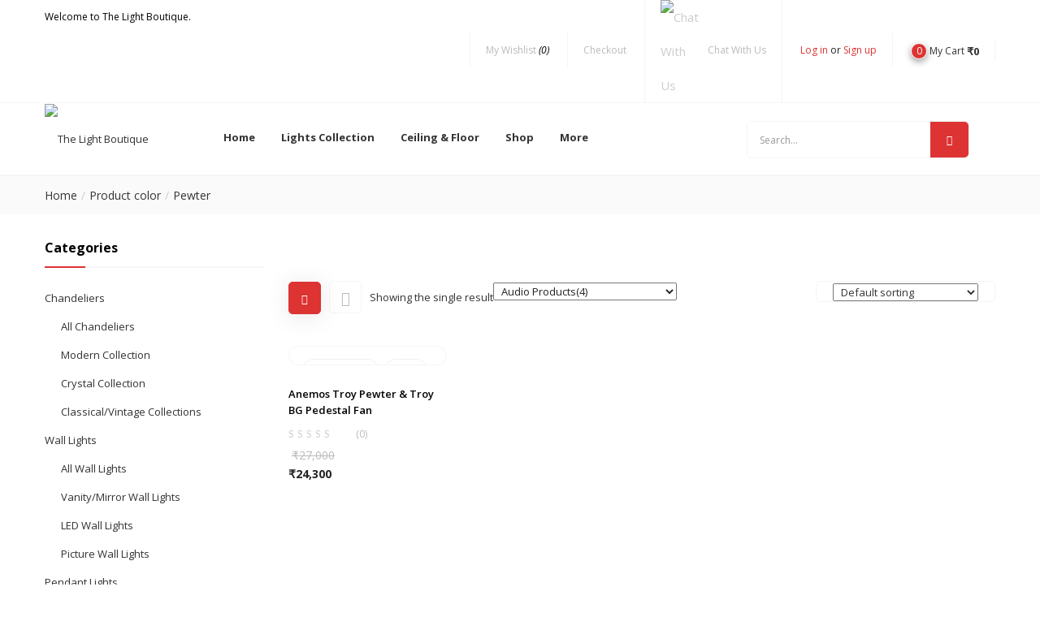

--- FILE ---
content_type: text/html; charset=UTF-8
request_url: https://tlbonline.in/color/pewter/
body_size: 60916
content:
<!DOCTYPE html>
<html lang="en-US" class="no-js">
<head>
	<meta charset="UTF-8">
	<meta name="viewport" content="width=device-width">
	<link rel="profile" href="http://gmpg.org/xfn/11">
	<link rel="pingback" href="https://tlbonline.in/xmlrpc.php">

					<script>document.documentElement.className = document.documentElement.className + ' yes-js js_active js'</script>
			<title>Pewter &#8211; The Light Boutique</title>
<meta name='robots' content='max-image-preview:large' />
<link rel='dns-prefetch' href='//www.googletagmanager.com' />
<link rel='dns-prefetch' href='//fonts.googleapis.com' />
<link rel="alternate" type="application/rss+xml" title="The Light Boutique &raquo; Feed" href="https://tlbonline.in/feed/" />
<link rel="alternate" type="application/rss+xml" title="The Light Boutique &raquo; Comments Feed" href="https://tlbonline.in/comments/feed/" />
<link rel="alternate" type="application/rss+xml" title="The Light Boutique &raquo; Pewter color Feed" href="https://tlbonline.in/color/pewter/feed/" />
<style id='wp-img-auto-sizes-contain-inline-css' type='text/css'>
img:is([sizes=auto i],[sizes^="auto," i]){contain-intrinsic-size:3000px 1500px}
/*# sourceURL=wp-img-auto-sizes-contain-inline-css */
</style>
<link rel='stylesheet' id='easy-autocomplete-css' href='https://tlbonline.in/wp-content/plugins/woocommerce-products-filter/js/easy-autocomplete/easy-autocomplete.min.css?ver=3.3.7.2' type='text/css' media='all' />
<link rel='stylesheet' id='easy-autocomplete-theme-css' href='https://tlbonline.in/wp-content/plugins/woocommerce-products-filter/js/easy-autocomplete/easy-autocomplete.themes.min.css?ver=3.3.7.2' type='text/css' media='all' />
<style id='wp-emoji-styles-inline-css' type='text/css'>

	img.wp-smiley, img.emoji {
		display: inline !important;
		border: none !important;
		box-shadow: none !important;
		height: 1em !important;
		width: 1em !important;
		margin: 0 0.07em !important;
		vertical-align: -0.1em !important;
		background: none !important;
		padding: 0 !important;
	}
/*# sourceURL=wp-emoji-styles-inline-css */
</style>
<link rel='stylesheet' id='wp-block-library-css' href='https://tlbonline.in/wp-includes/css/dist/block-library/style.min.css?ver=6.9' type='text/css' media='all' />
<style id='classic-theme-styles-inline-css' type='text/css'>
/*! This file is auto-generated */
.wp-block-button__link{color:#fff;background-color:#32373c;border-radius:9999px;box-shadow:none;text-decoration:none;padding:calc(.667em + 2px) calc(1.333em + 2px);font-size:1.125em}.wp-block-file__button{background:#32373c;color:#fff;text-decoration:none}
/*# sourceURL=/wp-includes/css/classic-themes.min.css */
</style>
<link rel='stylesheet' id='jquery-selectBox-css' href='https://tlbonline.in/wp-content/plugins/yith-woocommerce-wishlist/assets/css/jquery.selectBox.css?ver=1.2.0' type='text/css' media='all' />
<link rel='stylesheet' id='woocommerce_prettyPhoto_css-css' href='//tlbonline.in/wp-content/plugins/woocommerce/assets/css/prettyPhoto.css?ver=3.1.6' type='text/css' media='all' />
<link rel='stylesheet' id='yith-wcwl-main-css' href='https://tlbonline.in/wp-content/plugins/yith-woocommerce-wishlist/assets/css/style.css?ver=4.11.0' type='text/css' media='all' />
<style id='yith-wcwl-main-inline-css' type='text/css'>
 :root { --rounded-corners-radius: 16px; --add-to-cart-rounded-corners-radius: 16px; --color-headers-background: #F4F4F4; --feedback-duration: 3s } 
 :root { --rounded-corners-radius: 16px; --add-to-cart-rounded-corners-radius: 16px; --color-headers-background: #F4F4F4; --feedback-duration: 3s } 
/*# sourceURL=yith-wcwl-main-inline-css */
</style>
<link rel='stylesheet' id='nta-css-popup-css' href='https://tlbonline.in/wp-content/plugins/whatsapp-for-wordpress/assets/dist/css/style.css?ver=6.9' type='text/css' media='all' />
<style id='global-styles-inline-css' type='text/css'>
:root{--wp--preset--aspect-ratio--square: 1;--wp--preset--aspect-ratio--4-3: 4/3;--wp--preset--aspect-ratio--3-4: 3/4;--wp--preset--aspect-ratio--3-2: 3/2;--wp--preset--aspect-ratio--2-3: 2/3;--wp--preset--aspect-ratio--16-9: 16/9;--wp--preset--aspect-ratio--9-16: 9/16;--wp--preset--color--black: #000000;--wp--preset--color--cyan-bluish-gray: #abb8c3;--wp--preset--color--white: #ffffff;--wp--preset--color--pale-pink: #f78da7;--wp--preset--color--vivid-red: #cf2e2e;--wp--preset--color--luminous-vivid-orange: #ff6900;--wp--preset--color--luminous-vivid-amber: #fcb900;--wp--preset--color--light-green-cyan: #7bdcb5;--wp--preset--color--vivid-green-cyan: #00d084;--wp--preset--color--pale-cyan-blue: #8ed1fc;--wp--preset--color--vivid-cyan-blue: #0693e3;--wp--preset--color--vivid-purple: #9b51e0;--wp--preset--gradient--vivid-cyan-blue-to-vivid-purple: linear-gradient(135deg,rgb(6,147,227) 0%,rgb(155,81,224) 100%);--wp--preset--gradient--light-green-cyan-to-vivid-green-cyan: linear-gradient(135deg,rgb(122,220,180) 0%,rgb(0,208,130) 100%);--wp--preset--gradient--luminous-vivid-amber-to-luminous-vivid-orange: linear-gradient(135deg,rgb(252,185,0) 0%,rgb(255,105,0) 100%);--wp--preset--gradient--luminous-vivid-orange-to-vivid-red: linear-gradient(135deg,rgb(255,105,0) 0%,rgb(207,46,46) 100%);--wp--preset--gradient--very-light-gray-to-cyan-bluish-gray: linear-gradient(135deg,rgb(238,238,238) 0%,rgb(169,184,195) 100%);--wp--preset--gradient--cool-to-warm-spectrum: linear-gradient(135deg,rgb(74,234,220) 0%,rgb(151,120,209) 20%,rgb(207,42,186) 40%,rgb(238,44,130) 60%,rgb(251,105,98) 80%,rgb(254,248,76) 100%);--wp--preset--gradient--blush-light-purple: linear-gradient(135deg,rgb(255,206,236) 0%,rgb(152,150,240) 100%);--wp--preset--gradient--blush-bordeaux: linear-gradient(135deg,rgb(254,205,165) 0%,rgb(254,45,45) 50%,rgb(107,0,62) 100%);--wp--preset--gradient--luminous-dusk: linear-gradient(135deg,rgb(255,203,112) 0%,rgb(199,81,192) 50%,rgb(65,88,208) 100%);--wp--preset--gradient--pale-ocean: linear-gradient(135deg,rgb(255,245,203) 0%,rgb(182,227,212) 50%,rgb(51,167,181) 100%);--wp--preset--gradient--electric-grass: linear-gradient(135deg,rgb(202,248,128) 0%,rgb(113,206,126) 100%);--wp--preset--gradient--midnight: linear-gradient(135deg,rgb(2,3,129) 0%,rgb(40,116,252) 100%);--wp--preset--font-size--small: 13px;--wp--preset--font-size--medium: 20px;--wp--preset--font-size--large: 36px;--wp--preset--font-size--x-large: 42px;--wp--preset--spacing--20: 0.44rem;--wp--preset--spacing--30: 0.67rem;--wp--preset--spacing--40: 1rem;--wp--preset--spacing--50: 1.5rem;--wp--preset--spacing--60: 2.25rem;--wp--preset--spacing--70: 3.38rem;--wp--preset--spacing--80: 5.06rem;--wp--preset--shadow--natural: 6px 6px 9px rgba(0, 0, 0, 0.2);--wp--preset--shadow--deep: 12px 12px 50px rgba(0, 0, 0, 0.4);--wp--preset--shadow--sharp: 6px 6px 0px rgba(0, 0, 0, 0.2);--wp--preset--shadow--outlined: 6px 6px 0px -3px rgb(255, 255, 255), 6px 6px rgb(0, 0, 0);--wp--preset--shadow--crisp: 6px 6px 0px rgb(0, 0, 0);}:where(.is-layout-flex){gap: 0.5em;}:where(.is-layout-grid){gap: 0.5em;}body .is-layout-flex{display: flex;}.is-layout-flex{flex-wrap: wrap;align-items: center;}.is-layout-flex > :is(*, div){margin: 0;}body .is-layout-grid{display: grid;}.is-layout-grid > :is(*, div){margin: 0;}:where(.wp-block-columns.is-layout-flex){gap: 2em;}:where(.wp-block-columns.is-layout-grid){gap: 2em;}:where(.wp-block-post-template.is-layout-flex){gap: 1.25em;}:where(.wp-block-post-template.is-layout-grid){gap: 1.25em;}.has-black-color{color: var(--wp--preset--color--black) !important;}.has-cyan-bluish-gray-color{color: var(--wp--preset--color--cyan-bluish-gray) !important;}.has-white-color{color: var(--wp--preset--color--white) !important;}.has-pale-pink-color{color: var(--wp--preset--color--pale-pink) !important;}.has-vivid-red-color{color: var(--wp--preset--color--vivid-red) !important;}.has-luminous-vivid-orange-color{color: var(--wp--preset--color--luminous-vivid-orange) !important;}.has-luminous-vivid-amber-color{color: var(--wp--preset--color--luminous-vivid-amber) !important;}.has-light-green-cyan-color{color: var(--wp--preset--color--light-green-cyan) !important;}.has-vivid-green-cyan-color{color: var(--wp--preset--color--vivid-green-cyan) !important;}.has-pale-cyan-blue-color{color: var(--wp--preset--color--pale-cyan-blue) !important;}.has-vivid-cyan-blue-color{color: var(--wp--preset--color--vivid-cyan-blue) !important;}.has-vivid-purple-color{color: var(--wp--preset--color--vivid-purple) !important;}.has-black-background-color{background-color: var(--wp--preset--color--black) !important;}.has-cyan-bluish-gray-background-color{background-color: var(--wp--preset--color--cyan-bluish-gray) !important;}.has-white-background-color{background-color: var(--wp--preset--color--white) !important;}.has-pale-pink-background-color{background-color: var(--wp--preset--color--pale-pink) !important;}.has-vivid-red-background-color{background-color: var(--wp--preset--color--vivid-red) !important;}.has-luminous-vivid-orange-background-color{background-color: var(--wp--preset--color--luminous-vivid-orange) !important;}.has-luminous-vivid-amber-background-color{background-color: var(--wp--preset--color--luminous-vivid-amber) !important;}.has-light-green-cyan-background-color{background-color: var(--wp--preset--color--light-green-cyan) !important;}.has-vivid-green-cyan-background-color{background-color: var(--wp--preset--color--vivid-green-cyan) !important;}.has-pale-cyan-blue-background-color{background-color: var(--wp--preset--color--pale-cyan-blue) !important;}.has-vivid-cyan-blue-background-color{background-color: var(--wp--preset--color--vivid-cyan-blue) !important;}.has-vivid-purple-background-color{background-color: var(--wp--preset--color--vivid-purple) !important;}.has-black-border-color{border-color: var(--wp--preset--color--black) !important;}.has-cyan-bluish-gray-border-color{border-color: var(--wp--preset--color--cyan-bluish-gray) !important;}.has-white-border-color{border-color: var(--wp--preset--color--white) !important;}.has-pale-pink-border-color{border-color: var(--wp--preset--color--pale-pink) !important;}.has-vivid-red-border-color{border-color: var(--wp--preset--color--vivid-red) !important;}.has-luminous-vivid-orange-border-color{border-color: var(--wp--preset--color--luminous-vivid-orange) !important;}.has-luminous-vivid-amber-border-color{border-color: var(--wp--preset--color--luminous-vivid-amber) !important;}.has-light-green-cyan-border-color{border-color: var(--wp--preset--color--light-green-cyan) !important;}.has-vivid-green-cyan-border-color{border-color: var(--wp--preset--color--vivid-green-cyan) !important;}.has-pale-cyan-blue-border-color{border-color: var(--wp--preset--color--pale-cyan-blue) !important;}.has-vivid-cyan-blue-border-color{border-color: var(--wp--preset--color--vivid-cyan-blue) !important;}.has-vivid-purple-border-color{border-color: var(--wp--preset--color--vivid-purple) !important;}.has-vivid-cyan-blue-to-vivid-purple-gradient-background{background: var(--wp--preset--gradient--vivid-cyan-blue-to-vivid-purple) !important;}.has-light-green-cyan-to-vivid-green-cyan-gradient-background{background: var(--wp--preset--gradient--light-green-cyan-to-vivid-green-cyan) !important;}.has-luminous-vivid-amber-to-luminous-vivid-orange-gradient-background{background: var(--wp--preset--gradient--luminous-vivid-amber-to-luminous-vivid-orange) !important;}.has-luminous-vivid-orange-to-vivid-red-gradient-background{background: var(--wp--preset--gradient--luminous-vivid-orange-to-vivid-red) !important;}.has-very-light-gray-to-cyan-bluish-gray-gradient-background{background: var(--wp--preset--gradient--very-light-gray-to-cyan-bluish-gray) !important;}.has-cool-to-warm-spectrum-gradient-background{background: var(--wp--preset--gradient--cool-to-warm-spectrum) !important;}.has-blush-light-purple-gradient-background{background: var(--wp--preset--gradient--blush-light-purple) !important;}.has-blush-bordeaux-gradient-background{background: var(--wp--preset--gradient--blush-bordeaux) !important;}.has-luminous-dusk-gradient-background{background: var(--wp--preset--gradient--luminous-dusk) !important;}.has-pale-ocean-gradient-background{background: var(--wp--preset--gradient--pale-ocean) !important;}.has-electric-grass-gradient-background{background: var(--wp--preset--gradient--electric-grass) !important;}.has-midnight-gradient-background{background: var(--wp--preset--gradient--midnight) !important;}.has-small-font-size{font-size: var(--wp--preset--font-size--small) !important;}.has-medium-font-size{font-size: var(--wp--preset--font-size--medium) !important;}.has-large-font-size{font-size: var(--wp--preset--font-size--large) !important;}.has-x-large-font-size{font-size: var(--wp--preset--font-size--x-large) !important;}
:where(.wp-block-post-template.is-layout-flex){gap: 1.25em;}:where(.wp-block-post-template.is-layout-grid){gap: 1.25em;}
:where(.wp-block-term-template.is-layout-flex){gap: 1.25em;}:where(.wp-block-term-template.is-layout-grid){gap: 1.25em;}
:where(.wp-block-columns.is-layout-flex){gap: 2em;}:where(.wp-block-columns.is-layout-grid){gap: 2em;}
:root :where(.wp-block-pullquote){font-size: 1.5em;line-height: 1.6;}
/*# sourceURL=global-styles-inline-css */
</style>
<link rel='stylesheet' id='contact-form-7-css' href='https://tlbonline.in/wp-content/plugins/contact-form-7/includes/css/styles.css?ver=6.1.4' type='text/css' media='all' />
<link rel='stylesheet' id='woof-css' href='https://tlbonline.in/wp-content/plugins/woocommerce-products-filter/css/front.css?ver=3.3.7.2' type='text/css' media='all' />
<style id='woof-inline-css' type='text/css'>

.woof_products_top_panel li span, .woof_products_top_panel2 li span{background: url(https://tlbonline.in/wp-content/plugins/woocommerce-products-filter/img/delete.png);background-size: 14px 14px;background-repeat: no-repeat;background-position: right;}
.woof_edit_view{
                    display: none;
                }
.woof_price_search_container .price_slider_amount button.button{
                        display: none;
                    }

                    /***** END: hiding submit button of the price slider ******/


/*# sourceURL=woof-inline-css */
</style>
<link rel='stylesheet' id='chosen-drop-down-css' href='https://tlbonline.in/wp-content/plugins/woocommerce-products-filter/js/chosen/chosen.min.css?ver=3.3.7.2' type='text/css' media='all' />
<link rel='stylesheet' id='woof_by_author_html_items-css' href='https://tlbonline.in/wp-content/plugins/woocommerce-products-filter/ext/by_author/css/by_author.css?ver=3.3.7.2' type='text/css' media='all' />
<link rel='stylesheet' id='woof_by_backorder_html_items-css' href='https://tlbonline.in/wp-content/plugins/woocommerce-products-filter/ext/by_backorder/css/by_backorder.css?ver=3.3.7.2' type='text/css' media='all' />
<link rel='stylesheet' id='woof_by_instock_html_items-css' href='https://tlbonline.in/wp-content/plugins/woocommerce-products-filter/ext/by_instock/css/by_instock.css?ver=3.3.7.2' type='text/css' media='all' />
<link rel='stylesheet' id='woof_by_onsales_html_items-css' href='https://tlbonline.in/wp-content/plugins/woocommerce-products-filter/ext/by_onsales/css/by_onsales.css?ver=3.3.7.2' type='text/css' media='all' />
<link rel='stylesheet' id='woof_by_sku_html_items-css' href='https://tlbonline.in/wp-content/plugins/woocommerce-products-filter/ext/by_sku/css/by_sku.css?ver=3.3.7.2' type='text/css' media='all' />
<link rel='stylesheet' id='woof_by_text_html_items-css' href='https://tlbonline.in/wp-content/plugins/woocommerce-products-filter/ext/by_text/assets/css/front.css?ver=3.3.7.2' type='text/css' media='all' />
<link rel='stylesheet' id='woof_color_html_items-css' href='https://tlbonline.in/wp-content/plugins/woocommerce-products-filter/ext/color/css/html_types/color.css?ver=3.3.7.2' type='text/css' media='all' />
<link rel='stylesheet' id='woof_image_html_items-css' href='https://tlbonline.in/wp-content/plugins/woocommerce-products-filter/ext/image/css/html_types/image.css?ver=3.3.7.2' type='text/css' media='all' />
<link rel='stylesheet' id='woof_label_html_items-css' href='https://tlbonline.in/wp-content/plugins/woocommerce-products-filter/ext/label/css/html_types/label.css?ver=3.3.7.2' type='text/css' media='all' />
<link rel='stylesheet' id='woof_select_hierarchy_html_items-css' href='https://tlbonline.in/wp-content/plugins/woocommerce-products-filter/ext/select_hierarchy/css/html_types/select_hierarchy.css?ver=3.3.7.2' type='text/css' media='all' />
<link rel='stylesheet' id='woof_select_radio_check_html_items-css' href='https://tlbonline.in/wp-content/plugins/woocommerce-products-filter/ext/select_radio_check/css/html_types/select_radio_check.css?ver=3.3.7.2' type='text/css' media='all' />
<link rel='stylesheet' id='woof_slider_html_items-css' href='https://tlbonline.in/wp-content/plugins/woocommerce-products-filter/ext/slider/css/html_types/slider.css?ver=3.3.7.2' type='text/css' media='all' />
<link rel='stylesheet' id='woof_sd_html_items_checkbox-css' href='https://tlbonline.in/wp-content/plugins/woocommerce-products-filter/ext/smart_designer/css/elements/checkbox.css?ver=3.3.7.2' type='text/css' media='all' />
<link rel='stylesheet' id='woof_sd_html_items_radio-css' href='https://tlbonline.in/wp-content/plugins/woocommerce-products-filter/ext/smart_designer/css/elements/radio.css?ver=3.3.7.2' type='text/css' media='all' />
<link rel='stylesheet' id='woof_sd_html_items_switcher-css' href='https://tlbonline.in/wp-content/plugins/woocommerce-products-filter/ext/smart_designer/css/elements/switcher.css?ver=3.3.7.2' type='text/css' media='all' />
<link rel='stylesheet' id='woof_sd_html_items_color-css' href='https://tlbonline.in/wp-content/plugins/woocommerce-products-filter/ext/smart_designer/css/elements/color.css?ver=3.3.7.2' type='text/css' media='all' />
<link rel='stylesheet' id='woof_sd_html_items_tooltip-css' href='https://tlbonline.in/wp-content/plugins/woocommerce-products-filter/ext/smart_designer/css/tooltip.css?ver=3.3.7.2' type='text/css' media='all' />
<link rel='stylesheet' id='woof_sd_html_items_front-css' href='https://tlbonline.in/wp-content/plugins/woocommerce-products-filter/ext/smart_designer/css/front.css?ver=3.3.7.2' type='text/css' media='all' />
<link rel='stylesheet' id='woof-switcher23-css' href='https://tlbonline.in/wp-content/plugins/woocommerce-products-filter/css/switcher.css?ver=3.3.7.2' type='text/css' media='all' />
<link rel='stylesheet' id='woocommerce-layout-css' href='https://tlbonline.in/wp-content/plugins/woocommerce/assets/css/woocommerce-layout.css?ver=10.4.3' type='text/css' media='all' />
<link rel='stylesheet' id='woocommerce-smallscreen-css' href='https://tlbonline.in/wp-content/plugins/woocommerce/assets/css/woocommerce-smallscreen.css?ver=10.4.3' type='text/css' media='only screen and (max-width: 768px)' />
<link rel='stylesheet' id='woocommerce-general-css' href='https://tlbonline.in/wp-content/plugins/woocommerce/assets/css/woocommerce.css?ver=10.4.3' type='text/css' media='all' />
<style id='woocommerce-inline-inline-css' type='text/css'>
.woocommerce form .form-row .required { visibility: visible; }
/*# sourceURL=woocommerce-inline-inline-css */
</style>
<link rel='stylesheet' id='woo-variation-swatches-css' href='https://tlbonline.in/wp-content/plugins/woo-variation-swatches/assets/css/frontend.min.css?ver=1765850675' type='text/css' media='all' />
<style id='woo-variation-swatches-inline-css' type='text/css'>
:root {
--wvs-tick:url("data:image/svg+xml;utf8,%3Csvg filter='drop-shadow(0px 0px 2px rgb(0 0 0 / .8))' xmlns='http://www.w3.org/2000/svg'  viewBox='0 0 30 30'%3E%3Cpath fill='none' stroke='%23ffffff' stroke-linecap='round' stroke-linejoin='round' stroke-width='4' d='M4 16L11 23 27 7'/%3E%3C/svg%3E");

--wvs-cross:url("data:image/svg+xml;utf8,%3Csvg filter='drop-shadow(0px 0px 5px rgb(255 255 255 / .6))' xmlns='http://www.w3.org/2000/svg' width='72px' height='72px' viewBox='0 0 24 24'%3E%3Cpath fill='none' stroke='%23ff0000' stroke-linecap='round' stroke-width='0.6' d='M5 5L19 19M19 5L5 19'/%3E%3C/svg%3E");
--wvs-single-product-item-width:30px;
--wvs-single-product-item-height:30px;
--wvs-single-product-item-font-size:16px}
/*# sourceURL=woo-variation-swatches-inline-css */
</style>
<link rel='stylesheet' id='yith-ctpw-style-css' href='https://tlbonline.in/wp-content/plugins/yith-custom-thankyou-page-for-woocommerce-premium/assets/css/style.css?ver=1' type='text/css' media='all' />
<link rel='stylesheet' id='yith-wcbr-css' href='https://tlbonline.in/wp-content/plugins/yith-woocommerce-brands-add-on/assets/css/yith-wcbr.css?ver=2.37.0' type='text/css' media='all' />
<link rel='stylesheet' id='yith-quick-view-css' href='https://tlbonline.in/wp-content/plugins/yith-woocommerce-quick-view/assets/css/yith-quick-view.css?ver=2.10.0' type='text/css' media='all' />
<style id='yith-quick-view-inline-css' type='text/css'>

				#yith-quick-view-modal .yith-quick-view-overlay{background:rgba( 0, 0, 0, 0.8)}
				#yith-quick-view-modal .yith-wcqv-main{background:#ffffff;}
				#yith-quick-view-close{color:#cdcdcd;}
				#yith-quick-view-close:hover{color:#ff0000;}
/*# sourceURL=yith-quick-view-inline-css */
</style>
<link rel='stylesheet' id='puca-gutenberg-frontend-css' href='https://tlbonline.in/wp-content/themes/puca/css/gutenberg/gutenberg-frontend.css?ver=1.5' type='text/css' media='all' />
<link rel='stylesheet' id='puca-theme-fonts-css' href='https://fonts.googleapis.com/css?family=Open+Sans:300,400,400i,600,700,800&#038;subset=latin%2Clatin-ext&#038;display=swap' type='text/css' media='all' />
<link rel='stylesheet' id='puca-woocommerce-css' href='https://tlbonline.in/wp-content/themes/puca/css/skins/supermaket/woocommerce.css?ver=1.5' type='text/css' media='all' />
<link rel='stylesheet' id='woo_discount_pro_style-css' href='https://tlbonline.in/wp-content/plugins/woo-discount-rules-pro/Assets/Css/awdr_style.css?ver=2.3.11' type='text/css' media='all' />
<link rel='stylesheet' id='bootstrap-css' href='https://tlbonline.in/wp-content/themes/puca/css/bootstrap.css?ver=3.2.0' type='text/css' media='all' />
<link rel='stylesheet' id='elementor-frontend-css' href='https://tlbonline.in/wp-content/plugins/elementor/assets/css/frontend.min.css?ver=3.34.1' type='text/css' media='all' />
<link rel='stylesheet' id='puca-template-css' href='https://tlbonline.in/wp-content/themes/puca/css/skins/supermaket/template.css?ver=1.5' type='text/css' media='all' />
<style id='puca-template-inline-css' type='text/css'>
.vc_custom_1516782469532{padding-top: 0px !important;}.vc_custom_1515404534264{border-top-width: 1px !important;border-bottom-width: 2px !important;padding-top: 36px !important;padding-bottom: 36px !important;border-top-color: #f5f5f5 !important;border-top-style: solid !important;border-bottom-color: #f5f5f5 !important;border-bottom-style: solid !important;}.vc_custom_1516782751058{padding-top: 40px !important;}.vc_custom_1515513232756{padding-top: 10px !important;padding-bottom: 10px !important;background-color: #fafafa !important;}.vc_custom_1516782424523{margin-bottom: 20px !important;}.vc_custom_1516782475421{margin-bottom: 65px !important;}.vc_custom_1516782566946{margin-bottom: 65px !important;}.vc_custom_1516782737751{padding-bottom: 41px !important;}.vc_custom_1516782743219{padding-bottom: 41px !important;}.vc_custom_1516935950539{padding-bottom: 41px !important;}:root {--tb-theme-color: #dd3333;--tb-theme-color-darken: #bb2b2b;--tb-theme-color-second: #dd3333;--tb-theme-color-second-darken: #bb2b2b;}:root {--tb-text-primary-font: Open Sans;--tb-text-second-font: Roboto;}.categorymenu .widgettitle:before, .widget_tbay_custom_menu .widgettitle:before{background-color: transparent !important;}/* Menu Link Color Active *//* Background Color Menu for Home Layout 01 *//* Woocommerce Breadcrumbs */.site-header .logo img {max-width: 160px;}.site-header .logo img {padding-top: 0;padding-right: 0;padding-bottom: 0;padding-left: 0;}@media (max-width: 1024px) {/* Limit logo image height for tablets according to tablets header height */.logo-tablet a img {max-width: 160px;}.logo-tablet a img {padding-top: 0;padding-right: 0;padding-bottom: 0;padding-left: 0;}}@media (max-width: 768px) {/* Limit logo image height for mobile according to mobile header height */.mobile-logo a img {max-width: 120px;}.mobile-logo a img {padding-top: 5px;padding-right: 0;padding-bottom: 0;padding-left: 0;}}/* Custom CSS */.woocommerce .includes_tax .amount {display: none;}
/*# sourceURL=puca-template-inline-css */
</style>
<link rel='stylesheet' id='puca-style-css' href='https://tlbonline.in/wp-content/themes/puca/style.css?ver=1.5' type='text/css' media='all' />
<link rel='stylesheet' id='font-awesome-css' href='https://tlbonline.in/wp-content/plugins/elementor/assets/lib/font-awesome/css/font-awesome.min.css?ver=4.7.0' type='text/css' media='all' />
<style id='font-awesome-inline-css' type='text/css'>
[data-font="FontAwesome"]:before {font-family: 'FontAwesome' !important;content: attr(data-icon) !important;speak: none !important;font-weight: normal !important;font-variant: normal !important;text-transform: none !important;line-height: 1 !important;font-style: normal !important;-webkit-font-smoothing: antialiased !important;-moz-osx-font-smoothing: grayscale !important;}
/*# sourceURL=font-awesome-inline-css */
</style>
<link rel='stylesheet' id='font-tbay-css' href='https://tlbonline.in/wp-content/themes/puca/css/font-tbay-custom.css?ver=1.0.0' type='text/css' media='all' />
<link rel='stylesheet' id='simple-line-icons-css' href='https://tlbonline.in/wp-content/themes/puca/css/simple-line-icons.css?ver=2.4.0' type='text/css' media='all' />
<link rel='stylesheet' id='animate-css-css' href='https://tlbonline.in/wp-content/themes/puca/css/animate.css?ver=3.5.0' type='text/css' media='all' />
<link rel='stylesheet' id='jquery-treeview-css' href='https://tlbonline.in/wp-content/themes/puca/css/jquery.treeview.css?ver=1.0.0' type='text/css' media='all' />
<link rel='stylesheet' id='wpzc-style-css' href='https://tlbonline.in/wp-content/plugins/woocommerce-pincode-zipcode-checker/assets/css/wpzc-public.min.css?ver=2.1.0' type='text/css' media='all' />
<style id='wpzc-style-inline-css' type='text/css'>
.wpzc-pincode-checker {
			background-color: #fafafa;
		}.wpzc-pincode-checker__title > strong {
			color: #333333;
		}.wpzc-pincode-checker__form input[type="submit"].button {
			background-color: #fc280c !important;
			color: #ffffff !important;
		}.wpzc-shop-form button {
			background-color: #fc280c !important;
		}.wpzc-shop-form svg {
			fill: #ffffff !important;
		}
/*# sourceURL=wpzc-style-inline-css */
</style>
<link rel='stylesheet' id='puca-child-style-css' href='https://tlbonline.in/wp-content/themes/puca-child/style.css?ver=1.0' type='text/css' media='all' />
<script type="text/javascript">
            window._nslDOMReady = (function () {
                const executedCallbacks = new Set();
            
                return function (callback) {
                    /**
                    * Third parties might dispatch DOMContentLoaded events, so we need to ensure that we only run our callback once!
                    */
                    if (executedCallbacks.has(callback)) return;
            
                    const wrappedCallback = function () {
                        if (executedCallbacks.has(callback)) return;
                        executedCallbacks.add(callback);
                        callback();
                    };
            
                    if (document.readyState === "complete" || document.readyState === "interactive") {
                        wrappedCallback();
                    } else {
                        document.addEventListener("DOMContentLoaded", wrappedCallback);
                    }
                };
            })();
        </script><script type="text/javascript" src="https://tlbonline.in/wp-includes/js/jquery/jquery.min.js?ver=3.7.1" id="jquery-core-js"></script>
<script type="text/javascript" src="https://tlbonline.in/wp-includes/js/jquery/jquery-migrate.min.js?ver=3.4.1" id="jquery-migrate-js"></script>
<script type="text/javascript" src="https://tlbonline.in/wp-content/plugins/woocommerce-products-filter/js/easy-autocomplete/jquery.easy-autocomplete.min.js?ver=3.3.7.2" id="easy-autocomplete-js"></script>
<script type="text/javascript" id="woof-husky-js-extra">
/* <![CDATA[ */
var woof_husky_txt = {"ajax_url":"https://tlbonline.in/wp-admin/admin-ajax.php","plugin_uri":"https://tlbonline.in/wp-content/plugins/woocommerce-products-filter/ext/by_text/","loader":"https://tlbonline.in/wp-content/plugins/woocommerce-products-filter/ext/by_text/assets/img/ajax-loader.gif","not_found":"Nothing found!","prev":"Prev","next":"Next","site_link":"https://tlbonline.in","default_data":{"placeholder":"","behavior":"title","search_by_full_word":0,"autocomplete":1,"how_to_open_links":0,"taxonomy_compatibility":0,"sku_compatibility":0,"custom_fields":"","search_desc_variant":0,"view_text_length":10,"min_symbols":3,"max_posts":10,"image":"","notes_for_customer":"","template":"default","max_open_height":300,"page":0}};
//# sourceURL=woof-husky-js-extra
/* ]]> */
</script>
<script type="text/javascript" src="https://tlbonline.in/wp-content/plugins/woocommerce-products-filter/ext/by_text/assets/js/husky.js?ver=3.3.7.2" id="woof-husky-js"></script>
<script type="text/javascript" src="https://tlbonline.in/wp-content/plugins/woocommerce/assets/js/jquery-blockui/jquery.blockUI.min.js?ver=2.7.0-wc.10.4.3" id="wc-jquery-blockui-js" data-wp-strategy="defer"></script>
<script type="text/javascript" id="wc-add-to-cart-js-extra">
/* <![CDATA[ */
var wc_add_to_cart_params = {"ajax_url":"/wp-admin/admin-ajax.php","wc_ajax_url":"/?wc-ajax=%%endpoint%%","i18n_view_cart":"View cart","cart_url":"https://tlbonline.in/cart/","is_cart":"","cart_redirect_after_add":"no"};
//# sourceURL=wc-add-to-cart-js-extra
/* ]]> */
</script>
<script type="text/javascript" src="https://tlbonline.in/wp-content/plugins/woocommerce/assets/js/frontend/add-to-cart.min.js?ver=10.4.3" id="wc-add-to-cart-js" defer="defer" data-wp-strategy="defer"></script>
<script type="text/javascript" src="https://tlbonline.in/wp-content/plugins/woocommerce/assets/js/js-cookie/js.cookie.min.js?ver=2.1.4-wc.10.4.3" id="wc-js-cookie-js" defer="defer" data-wp-strategy="defer"></script>
<script type="text/javascript" id="woocommerce-js-extra">
/* <![CDATA[ */
var woocommerce_params = {"ajax_url":"/wp-admin/admin-ajax.php","wc_ajax_url":"/?wc-ajax=%%endpoint%%","i18n_password_show":"Show password","i18n_password_hide":"Hide password"};
//# sourceURL=woocommerce-js-extra
/* ]]> */
</script>
<script type="text/javascript" src="https://tlbonline.in/wp-content/plugins/woocommerce/assets/js/frontend/woocommerce.min.js?ver=10.4.3" id="woocommerce-js" defer="defer" data-wp-strategy="defer"></script>

<!-- Google tag (gtag.js) snippet added by Site Kit -->
<!-- Google Analytics snippet added by Site Kit -->
<script type="text/javascript" src="https://www.googletagmanager.com/gtag/js?id=G-93FVC6EMS6" id="google_gtagjs-js" async></script>
<script type="text/javascript" id="google_gtagjs-js-after">
/* <![CDATA[ */
window.dataLayer = window.dataLayer || [];function gtag(){dataLayer.push(arguments);}
gtag("set","linker",{"domains":["tlbonline.in"]});
gtag("js", new Date());
gtag("set", "developer_id.dZTNiMT", true);
gtag("config", "G-93FVC6EMS6");
//# sourceURL=google_gtagjs-js-after
/* ]]> */
</script>
<link rel="https://api.w.org/" href="https://tlbonline.in/wp-json/" /><link rel="EditURI" type="application/rsd+xml" title="RSD" href="https://tlbonline.in/xmlrpc.php?rsd" />
<meta name="generator" content="WordPress 6.9" />
<meta name="generator" content="WooCommerce 10.4.3" />
<meta name="generator" content="Redux 4.5.10" /><meta name="generator" content="Site Kit by Google 1.170.0" />	<noscript><style>.woocommerce-product-gallery{ opacity: 1 !important; }</style></noscript>
	<meta name="generator" content="Elementor 3.34.1; features: additional_custom_breakpoints; settings: css_print_method-external, google_font-enabled, font_display-auto">
			<style>
				.e-con.e-parent:nth-of-type(n+4):not(.e-lazyloaded):not(.e-no-lazyload),
				.e-con.e-parent:nth-of-type(n+4):not(.e-lazyloaded):not(.e-no-lazyload) * {
					background-image: none !important;
				}
				@media screen and (max-height: 1024px) {
					.e-con.e-parent:nth-of-type(n+3):not(.e-lazyloaded):not(.e-no-lazyload),
					.e-con.e-parent:nth-of-type(n+3):not(.e-lazyloaded):not(.e-no-lazyload) * {
						background-image: none !important;
					}
				}
				@media screen and (max-height: 640px) {
					.e-con.e-parent:nth-of-type(n+2):not(.e-lazyloaded):not(.e-no-lazyload),
					.e-con.e-parent:nth-of-type(n+2):not(.e-lazyloaded):not(.e-no-lazyload) * {
						background-image: none !important;
					}
				}
			</style>
			<meta name="generator" content="Powered by Slider Revolution 6.7.38 - responsive, Mobile-Friendly Slider Plugin for WordPress with comfortable drag and drop interface." />
<link rel="icon" href="https://tlbonline.in/wp-content/uploads/2021/09/cropped-tlbicon-32x32.png" sizes="32x32" />
<link rel="icon" href="https://tlbonline.in/wp-content/uploads/2021/09/cropped-tlbicon-192x192.png" sizes="192x192" />
<link rel="apple-touch-icon" href="https://tlbonline.in/wp-content/uploads/2021/09/cropped-tlbicon-180x180.png" />
<meta name="msapplication-TileImage" content="https://tlbonline.in/wp-content/uploads/2021/09/cropped-tlbicon-270x270.png" />
<script>function setREVStartSize(e){
			//window.requestAnimationFrame(function() {
				window.RSIW = window.RSIW===undefined ? window.innerWidth : window.RSIW;
				window.RSIH = window.RSIH===undefined ? window.innerHeight : window.RSIH;
				try {
					var pw = document.getElementById(e.c).parentNode.offsetWidth,
						newh;
					pw = pw===0 || isNaN(pw) || (e.l=="fullwidth" || e.layout=="fullwidth") ? window.RSIW : pw;
					e.tabw = e.tabw===undefined ? 0 : parseInt(e.tabw);
					e.thumbw = e.thumbw===undefined ? 0 : parseInt(e.thumbw);
					e.tabh = e.tabh===undefined ? 0 : parseInt(e.tabh);
					e.thumbh = e.thumbh===undefined ? 0 : parseInt(e.thumbh);
					e.tabhide = e.tabhide===undefined ? 0 : parseInt(e.tabhide);
					e.thumbhide = e.thumbhide===undefined ? 0 : parseInt(e.thumbhide);
					e.mh = e.mh===undefined || e.mh=="" || e.mh==="auto" ? 0 : parseInt(e.mh,0);
					if(e.layout==="fullscreen" || e.l==="fullscreen")
						newh = Math.max(e.mh,window.RSIH);
					else{
						e.gw = Array.isArray(e.gw) ? e.gw : [e.gw];
						for (var i in e.rl) if (e.gw[i]===undefined || e.gw[i]===0) e.gw[i] = e.gw[i-1];
						e.gh = e.el===undefined || e.el==="" || (Array.isArray(e.el) && e.el.length==0)? e.gh : e.el;
						e.gh = Array.isArray(e.gh) ? e.gh : [e.gh];
						for (var i in e.rl) if (e.gh[i]===undefined || e.gh[i]===0) e.gh[i] = e.gh[i-1];
											
						var nl = new Array(e.rl.length),
							ix = 0,
							sl;
						e.tabw = e.tabhide>=pw ? 0 : e.tabw;
						e.thumbw = e.thumbhide>=pw ? 0 : e.thumbw;
						e.tabh = e.tabhide>=pw ? 0 : e.tabh;
						e.thumbh = e.thumbhide>=pw ? 0 : e.thumbh;
						for (var i in e.rl) nl[i] = e.rl[i]<window.RSIW ? 0 : e.rl[i];
						sl = nl[0];
						for (var i in nl) if (sl>nl[i] && nl[i]>0) { sl = nl[i]; ix=i;}
						var m = pw>(e.gw[ix]+e.tabw+e.thumbw) ? 1 : (pw-(e.tabw+e.thumbw)) / (e.gw[ix]);
						newh =  (e.gh[ix] * m) + (e.tabh + e.thumbh);
					}
					var el = document.getElementById(e.c);
					if (el!==null && el) el.style.height = newh+"px";
					el = document.getElementById(e.c+"_wrapper");
					if (el!==null && el) {
						el.style.height = newh+"px";
						el.style.display = "block";
					}
				} catch(e){
					console.log("Failure at Presize of Slider:" + e)
				}
			//});
		  };</script>
</head>
<body class="archive tax-pa_color term-pewter term-254 wp-theme-puca wp-child-theme-puca-child theme-puca woocommerce woocommerce-page woocommerce-no-js woo-variation-swatches wvs-behavior-blur wvs-theme-puca-child wvs-show-label wvs-tooltip yith-ctpw skin-supermaket v2  ajax_cart_popup tbay-body-mobile-product-two tbay-show-cart-mobile elementor-default elementor-kit-6 mobile-hidden-footer header-mobile-center">
<div id="wrapper-container" class="wrapper-container v2">


	 
	  

	  

<div id="tbay-mobile-smartmenu" data-themes="theme-dark" data-enablesocial="1" data-socialjsons="[{'icon':'fa fa-facebook','url':'#'},{'icon':'fa fa-instagram','url':'#'},{'icon':'fa fa-twitter','url':'#'},{'icon':'fa fa-youtube','url':'#'}]" data-enabletabs="1" data-tabone="Menu" data-taboneicon="icon-menu icons" data-tabsecond="Categories" data-tabsecondicon="icon-grid icons" data-enableeffects="0" data-counters="0" data-title="Menu" data-enablesearch="1" data-textsearch="Search Light Menu" data-searchnoresults="No results found." data-searchsplash="What are you looking for? &lt;/br&gt; Start typing to search the Menu." class="tbay-mmenu hidden-lg hidden-md v2"> 
    <div class="tbay-offcanvas-body">

        <nav id="tbay-mobile-menu-navbar" class="menu navbar navbar-offcanvas navbar-static">
            <div id="main-mobile-menu-mmenu" class="menu-main-menu-container"><ul id="main-mobile-menu-mmenu-wrapper" class="menu" data-id="main-menu"><li id="menu-item-3796" class=" menu-item menu-item-type-post_type menu-item-object-page menu-item-home  menu-item-3796"><a href="https://tlbonline.in/">Home</a></li>
<li id="menu-item-5555" class=" menu-item menu-item-type-custom menu-item-object-custom  menu-item-5555 has-submenu"><a href="#">Lights Collection</a><div  class="sub-menu dropdown-load-ajax"><div class="dropdown-menu-inner"><div class="dropdown-html-placeholder" data-id="2741"></div></div></div></li>
<li id="menu-item-3058" class=" menu-item menu-item-type-custom menu-item-object-custom  menu-item-3058 has-submenu"><a href="#">Ceiling &#038; Floor</a><div  class="sub-menu dropdown-load-ajax"><div class="dropdown-menu-inner"><div class="dropdown-html-placeholder" data-id="3327"></div></div></div></li>
<li id="menu-item-5572" class=" menu-item menu-item-type-post_type menu-item-object-page  menu-item-5572"><a href="https://tlbonline.in/shop/">Shop</a></li>
<li id="menu-item-992" class=" menu-item menu-item-type-custom menu-item-object-custom menu-item-has-children  menu-item-992"><a href="#">More</a>
<ul class="sub-menu">
	<li id="menu-item-5355" class=" menu-item menu-item-type-post_type menu-item-object-page  menu-item-5355"><a href="https://tlbonline.in/about-us/">About Us</a></li>
	<li id="menu-item-5356" class=" menu-item menu-item-type-post_type menu-item-object-page  menu-item-5356"><a href="https://tlbonline.in/contact/">Contact</a></li>
</ul>
</li>
</ul></div><div id="mobile-menu-second-mmenu" class="menu-category-menu-image-container"><ul id="main-mobile-second-mmenu-wrapper" class="menu" data-id="category-menu-image"><li id="menu-item-2594" class=" menu-item menu-item-type-taxonomy menu-item-object-product_cat menu-item-has-children  menu-item-2594"><a href="https://tlbonline.in/product-category/chandeliers/">Chandeliers</a>
<ul class="sub-menu">
	<li id="menu-item-6281" class=" menu-item menu-item-type-taxonomy menu-item-object-product_cat  menu-item-6281"><a href="https://tlbonline.in/product-category/chandeliers/">All Chandeliers</a></li>
	<li id="menu-item-6280" class=" menu-item menu-item-type-taxonomy menu-item-object-product_cat  menu-item-6280"><a href="https://tlbonline.in/product-category/chandeliers/modern-collection/">Modern Collection</a></li>
	<li id="menu-item-6279" class=" menu-item menu-item-type-taxonomy menu-item-object-product_cat  menu-item-6279"><a href="https://tlbonline.in/product-category/chandeliers/crystal-collection/">Crystal Collection</a></li>
	<li id="menu-item-6278" class=" menu-item menu-item-type-taxonomy menu-item-object-product_cat  menu-item-6278"><a href="https://tlbonline.in/product-category/chandeliers/classical-vintage-collections/">Classical/Vintage Collections</a></li>
</ul>
</li>
<li id="menu-item-2596" class=" menu-item menu-item-type-taxonomy menu-item-object-product_cat menu-item-has-children  menu-item-2596"><a href="https://tlbonline.in/product-category/wall-lights/">Wall Lights</a>
<ul class="sub-menu">
	<li id="menu-item-6285" class=" menu-item menu-item-type-taxonomy menu-item-object-product_cat  menu-item-6285"><a href="https://tlbonline.in/product-category/wall-lights/">All Wall Lights</a></li>
	<li id="menu-item-6284" class=" menu-item menu-item-type-taxonomy menu-item-object-product_cat  menu-item-6284"><a href="https://tlbonline.in/product-category/wall-lights/vanity-mirror-wall-lights/">Vanity/Mirror Wall Lights</a></li>
	<li id="menu-item-6282" class=" menu-item menu-item-type-taxonomy menu-item-object-product_cat  menu-item-6282"><a href="https://tlbonline.in/product-category/wall-lights/led-wall-lights/">LED Wall Lights</a></li>
	<li id="menu-item-6283" class=" menu-item menu-item-type-taxonomy menu-item-object-product_cat  menu-item-6283"><a href="https://tlbonline.in/product-category/wall-lights/picture-wall-lights/">Picture Wall Lights</a></li>
</ul>
</li>
<li id="menu-item-2598" class=" menu-item menu-item-type-taxonomy menu-item-object-product_cat menu-item-has-children  menu-item-2598"><a href="https://tlbonline.in/product-category/pendant-lights/">Pendant Lights</a>
<ul class="sub-menu">
	<li id="menu-item-6286" class=" menu-item menu-item-type-taxonomy menu-item-object-product_cat  menu-item-6286"><a href="https://tlbonline.in/product-category/pendant-lights/">All Pendant Lights</a></li>
	<li id="menu-item-6287" class=" menu-item menu-item-type-taxonomy menu-item-object-product_cat  menu-item-6287"><a href="https://tlbonline.in/product-category/pendant-lights/glass-pendants/">Glass Pendants</a></li>
	<li id="menu-item-6289" class=" menu-item menu-item-type-taxonomy menu-item-object-product_cat  menu-item-6289"><a href="https://tlbonline.in/product-category/pendant-lights/modern-collection-pendant-lights/">Modern Collection</a></li>
	<li id="menu-item-6288" class=" menu-item menu-item-type-taxonomy menu-item-object-product_cat  menu-item-6288"><a href="https://tlbonline.in/product-category/pendant-lights/metal-pendants/">Metal Pendants</a></li>
</ul>
</li>
<li id="menu-item-2592" class=" menu-item menu-item-type-taxonomy menu-item-object-product_cat menu-item-has-children  menu-item-2592"><a href="https://tlbonline.in/product-category/outdoor-lights/">Outdoor Lights</a>
<ul class="sub-menu">
	<li id="menu-item-6300" class=" menu-item menu-item-type-taxonomy menu-item-object-product_cat  menu-item-6300"><a href="https://tlbonline.in/product-category/outdoor-lights/">All Outdoor Lights</a></li>
	<li id="menu-item-7888" class=" menu-item menu-item-type-taxonomy menu-item-object-product_cat  menu-item-7888"><a href="https://tlbonline.in/product-category/outdoor-lights/hanging-downlights/">Hanging / Downlights</a></li>
	<li id="menu-item-6303" class=" menu-item menu-item-type-taxonomy menu-item-object-product_cat  menu-item-6303"><a href="https://tlbonline.in/product-category/outdoor-lights/wall-lights-outdoor-lights/">Wall Lights</a></li>
	<li id="menu-item-7889" class=" menu-item menu-item-type-taxonomy menu-item-object-product_cat  menu-item-7889"><a href="https://tlbonline.in/product-category/outdoor-lights/in-ground-lights/">IN-Ground Lights</a></li>
	<li id="menu-item-7890" class=" menu-item menu-item-type-taxonomy menu-item-object-product_cat  menu-item-7890"><a href="https://tlbonline.in/product-category/outdoor-lights/post-top-lights/">Post Top Lights</a></li>
	<li id="menu-item-6302" class=" menu-item menu-item-type-taxonomy menu-item-object-product_cat  menu-item-6302"><a href="https://tlbonline.in/product-category/outdoor-lights/pole-lights/">Pole Lights</a></li>
	<li id="menu-item-6301" class=" menu-item menu-item-type-taxonomy menu-item-object-product_cat  menu-item-6301"><a href="https://tlbonline.in/product-category/outdoor-lights/bollards/">Bollards</a></li>
</ul>
</li>
<li id="menu-item-3932" class=" menu-item menu-item-type-taxonomy menu-item-object-product_cat menu-item-has-children  menu-item-3932"><a href="https://tlbonline.in/product-category/technical-lights/">Technical Lights</a>
<ul class="sub-menu">
	<li id="menu-item-5537" class=" menu-item menu-item-type-custom menu-item-object-custom menu-item-has-children  menu-item-5537"><a href="https://tlbonline.in/product-category/commercial-lights/recessed-lights/">Recessed Lights</a>
	<ul class="sub-menu">
		<li id="menu-item-5539" class=" menu-item menu-item-type-custom menu-item-object-custom  menu-item-5539"><a href="https://tlbonline.in/product-category/commercial-lights/recessed-lights/downlights/">Downlights</a></li>
		<li id="menu-item-8062" class=" menu-item menu-item-type-taxonomy menu-item-object-product_cat  menu-item-8062"><a href="https://tlbonline.in/product-category/technical-lights/recessed-lights/cob-spot/">COB / Spot Lights</a></li>
	</ul>
</li>
	<li id="menu-item-5536" class=" menu-item menu-item-type-custom menu-item-object-custom  menu-item-5536"><a href="https://tlbonline.in/product-category/commercial-lights/surface-lights/">Surface Lights</a></li>
</ul>
</li>
<li id="menu-item-2597" class=" menu-item menu-item-type-taxonomy menu-item-object-product_cat menu-item-has-children  menu-item-2597"><a href="https://tlbonline.in/product-category/fans/">Fans</a>
<ul class="sub-menu">
	<li id="menu-item-6628" class=" menu-item menu-item-type-taxonomy menu-item-object-product_cat  menu-item-6628"><a href="https://tlbonline.in/product-category/fans/ceiling-fans/">Ceiling Fans</a></li>
	<li id="menu-item-6291" class=" menu-item menu-item-type-taxonomy menu-item-object-product_cat  menu-item-6291"><a href="https://tlbonline.in/product-category/fans/table-fan/">Table Fan</a></li>
	<li id="menu-item-6296" class=" menu-item menu-item-type-taxonomy menu-item-object-product_cat  menu-item-6296"><a href="https://tlbonline.in/product-category/fans/wall-fans/">Wall Fans</a></li>
	<li id="menu-item-6295" class=" menu-item menu-item-type-taxonomy menu-item-object-product_cat  menu-item-6295"><a href="https://tlbonline.in/product-category/fans/pedestal-fans/">Pedestal Fans</a></li>
	<li id="menu-item-6293" class=" menu-item menu-item-type-taxonomy menu-item-object-product_cat  menu-item-6293"><a href="https://tlbonline.in/product-category/fans/exhaust-fans/">Exhaust Fans</a></li>
</ul>
</li>
<li id="menu-item-2595" class=" menu-item menu-item-type-taxonomy menu-item-object-product_cat  menu-item-2595"><a href="https://tlbonline.in/product-category/ceiling-lights/">Ceiling Lights</a></li>
<li id="menu-item-2599" class=" menu-item menu-item-type-taxonomy menu-item-object-product_cat menu-item-has-children  menu-item-2599"><a href="https://tlbonline.in/product-category/table-floor-lamps/">Table &amp; Floor Lamps</a>
<ul class="sub-menu">
	<li id="menu-item-6472" class=" menu-item menu-item-type-taxonomy menu-item-object-product_cat  menu-item-6472"><a href="https://tlbonline.in/product-category/table-floor-lamps/floor-lamps/">Floor Lamps</a></li>
	<li id="menu-item-6473" class=" menu-item menu-item-type-taxonomy menu-item-object-product_cat  menu-item-6473"><a href="https://tlbonline.in/product-category/table-floor-lamps/table-lamps/">Table Lamps</a></li>
</ul>
</li>
<li id="menu-item-12729" class=" menu-item menu-item-type-taxonomy menu-item-object-product_cat  menu-item-12729"><a href="https://tlbonline.in/product-category/fumagalli/">Fumagalli</a></li>
<li id="menu-item-5598" class=" menu-item menu-item-type-post_type menu-item-object-page  menu-item-5598"><a href="https://tlbonline.in/shop/">All Stores</a></li>
<li id="menu-item-6298" class=" menu-item menu-item-type-taxonomy menu-item-object-product_cat  menu-item-6298"><a href="https://tlbonline.in/product-category/sculptures-artifacts/">Sculptures Artifacts</a></li>
<li id="menu-item-6299" class=" menu-item menu-item-type-taxonomy menu-item-object-product_cat  menu-item-6299"><a href="https://tlbonline.in/product-category/wall-art/">Wall Art</a></li>
</ul></div>        </nav>


    </div>
</div>


	<div class="topbar-device-mobile visible-xxs clearfix">
				<div class="active-mobile">
            <a href="javascript:void(0);" class="btn btn-sm btn-danger mmenu-open"><i class="icon-menu icons"></i></a><a href="#page" class="btn btn-sm btn-danger"><i class="icon-close icons"></i></a>		</div> 
		<div class="mobile-logo">
							<a href="https://tlbonline.in/">
					<img class="logo-mobile-img" src="https://tlbonline.in/wp-content/uploads/2021/09/logo_dark.png" alt="The Light Boutique">
				</a>
					</div>
		
				<div class="tbay-topcart">
			<div id="cart-WG249" class="cart-dropdown dropdown version-1">
				<a class="dropdown-toggle mini-cart v2" data-offcanvas="offcanvas-right" data-toggle="dropdown" aria-expanded="true" role="button" aria-haspopup="true" data-delay="0" href="#" title="View your shopping cart">
					
					<span class="text-skin cart-icon">
						<i class="icon-bag"></i>
						<span class="mini-cart-items">
						   0						</span>
					</span>
					
				</a>            
			</div>
		</div>
			<div class="tbay-dropdown-cart v2 sidebar-right">
	<div class="dropdown-content">
		<div class="widget-header-cart">
			<h3 class="widget-title heading-title">Shopping cart</h3>
			<a href="javascript:;" class="offcanvas-close"><i class="sim-icon icon-close"></i></a>
		</div>
		<div class="widget_shopping_cart_content">
	    
<div class="mini_cart_content">
	<div class="mini_cart_inner">
		<div class="mcart-border">
							<ul class="cart_empty ">
					<li>You have no items in your shopping cart</li>
					<li class="total"><a class="button wc-continue" href="https://tlbonline.in/shop/"> Continue Shopping </a></li>
				</ul>
			
						<div class="clearfix"></div>
		</div>
	</div>
</div>
		</div>
	</div>
</div>				
		

	
</div>
	
        <div class="footer-device-mobile visible-xxs clearfix">
        <div class="device-home  ">
            <a href="https://tlbonline.in/" >
                <i class="sim-icon icon-home"></i>
            </a>   
        </div>

        <div class="search-device-mobile visible-xxs">
            <span class="show-search"><i class="sim-icon icon-magnifier"></i></span>
            		<div class="search-mobile-close" data-id="#search-mobile-close-7ELH7" id="search-mobile-close-7ELH7"></div>
	<div class="tbay-search-form tbay-search-ajax">
		<form action="https://tlbonline.in/" method="get" id="form-search-7ELH7" data-appendto=".result-search-7ELH7">
			<div class="form-group">
				<div class="input-group">
																	<div class="select-category input-group-addon">
														    <select  name='product_cat' id='product_cat' class='dropdown_product_cat'>
	<option value='' selected='selected'>Select a category</option>
	<option class="level-0" value="audio-products">Audio Products&nbsp;&nbsp;(4)</option>
	<option class="level-0" value="ceiling-lights">Ceiling Lights&nbsp;&nbsp;(51)</option>
	<option class="level-0" value="chandeliers">Chandeliers&nbsp;&nbsp;(139)</option>
	<option class="level-1" value="classical-vintage-collections">&nbsp;&nbsp;&nbsp;Classical/Vintage Collections&nbsp;&nbsp;(33)</option>
	<option class="level-1" value="crystal-collection">&nbsp;&nbsp;&nbsp;Crystal Collection&nbsp;&nbsp;(76)</option>
	<option class="level-1" value="modern-collection">&nbsp;&nbsp;&nbsp;Modern Collection&nbsp;&nbsp;(84)</option>
	<option class="level-0" value="fans">Fans&nbsp;&nbsp;(160)</option>
	<option class="level-1" value="ceiling-fans">&nbsp;&nbsp;&nbsp;Ceiling Fans&nbsp;&nbsp;(123)</option>
	<option class="level-1" value="exhaust-fans">&nbsp;&nbsp;&nbsp;Exhaust Fans&nbsp;&nbsp;(8)</option>
	<option class="level-1" value="pedestal-fans">&nbsp;&nbsp;&nbsp;Pedestal Fans&nbsp;&nbsp;(13)</option>
	<option class="level-1" value="table-fan">&nbsp;&nbsp;&nbsp;Table Fan&nbsp;&nbsp;(8)</option>
	<option class="level-1" value="wall-fans">&nbsp;&nbsp;&nbsp;Wall Fans&nbsp;&nbsp;(8)</option>
	<option class="level-0" value="fumagalli">Fumagalli&nbsp;&nbsp;(42)</option>
	<option class="level-0" value="outdoor-lights">Outdoor Lights&nbsp;&nbsp;(73)</option>
	<option class="level-1" value="bollards">&nbsp;&nbsp;&nbsp;Bollards&nbsp;&nbsp;(7)</option>
	<option class="level-1" value="hanging-downlights">&nbsp;&nbsp;&nbsp;Hanging / Downlights&nbsp;&nbsp;(4)</option>
	<option class="level-1" value="in-ground-lights">&nbsp;&nbsp;&nbsp;IN-Ground Lights&nbsp;&nbsp;(2)</option>
	<option class="level-1" value="pole-lights">&nbsp;&nbsp;&nbsp;Pole Lights&nbsp;&nbsp;(2)</option>
	<option class="level-1" value="post-top-lights">&nbsp;&nbsp;&nbsp;Post Top Lights&nbsp;&nbsp;(45)</option>
	<option class="level-1" value="wall-lights-outdoor-lights">&nbsp;&nbsp;&nbsp;Wall Lights&nbsp;&nbsp;(15)</option>
	<option class="level-0" value="pendant-lights">Pendant Lights&nbsp;&nbsp;(296)</option>
	<option class="level-1" value="glass-pendants">&nbsp;&nbsp;&nbsp;Glass Pendants&nbsp;&nbsp;(207)</option>
	<option class="level-1" value="metal-pendants">&nbsp;&nbsp;&nbsp;Metal Pendants&nbsp;&nbsp;(100)</option>
	<option class="level-1" value="modern-collection-pendant-lights">&nbsp;&nbsp;&nbsp;Modern Collection&nbsp;&nbsp;(254)</option>
	<option class="level-0" value="sculptures-artifacts">Sculptures Artifacts&nbsp;&nbsp;(13)</option>
	<option class="level-0" value="table-floor-lamps">Table &amp; Floor Lamps&nbsp;&nbsp;(60)</option>
	<option class="level-1" value="floor-lamps">&nbsp;&nbsp;&nbsp;Floor Lamps&nbsp;&nbsp;(9)</option>
	<option class="level-1" value="table-lamps">&nbsp;&nbsp;&nbsp;Table Lamps&nbsp;&nbsp;(51)</option>
	<option class="level-0" value="technical-lights">Technical Lights&nbsp;&nbsp;(38)</option>
	<option class="level-1" value="recessed-lights">&nbsp;&nbsp;&nbsp;Recessed Lights&nbsp;&nbsp;(30)</option>
	<option class="level-2" value="cob-spot">&nbsp;&nbsp;&nbsp;&nbsp;&nbsp;&nbsp;COB / Spot Lights&nbsp;&nbsp;(22)</option>
	<option class="level-2" value="downlights">&nbsp;&nbsp;&nbsp;&nbsp;&nbsp;&nbsp;Downlights&nbsp;&nbsp;(8)</option>
	<option class="level-1" value="surface-lights">&nbsp;&nbsp;&nbsp;Surface Lights&nbsp;&nbsp;(8)</option>
	<option class="level-0" value="uncategorized">Uncategorized&nbsp;&nbsp;(8)</option>
	<option class="level-0" value="wall-art">Wall Art&nbsp;&nbsp;(12)</option>
	<option class="level-0" value="wall-lights">Wall Lights&nbsp;&nbsp;(158)</option>
	<option class="level-1" value="led-wall-lights">&nbsp;&nbsp;&nbsp;LED Wall Lights&nbsp;&nbsp;(76)</option>
	<option class="level-1" value="picture-wall-lights">&nbsp;&nbsp;&nbsp;Picture Wall Lights&nbsp;&nbsp;(30)</option>
	<option class="level-1" value="vanity-mirror-wall-lights">&nbsp;&nbsp;&nbsp;Vanity/Mirror Wall Lights&nbsp;&nbsp;(72)</option>
</select>

												  	</div>
					  						  	<div class="button-group input-group-addon">
							<button type="submit" class="button-search btn btn-sm"><i class="icon-magnifier"></i></button>
						</div>
				  		<input type="text" placeholder="I&rsquo;m searching for..." name="s" required oninvalid="this.setCustomValidity('Enter at least 2 characters')" data-style="style1"  oninput="setCustomValidity('')" class="tbay-search form-control input-sm"/>
						<div class="tbay-preloader"></div>

						<div class="tbay-search-result result-search-7ELH7"></div>

											<input type="hidden" name="post_type" value="product" class="post_type" />
									</div>
				
			</div>
		</form>
	</div>

        </div>

                <div class="device-wishlist">
            <a class="text-skin wishlist-icon" href="https://tlbonline.in/my-account/my-wishlist/">
    			<span class="icon">
    				<i class="sim-icon icon-heart"></i>
    			</span>
            </a>
        </div>
        
                <div class="device-account ">

             
                <a href="https://tlbonline.in/my-account/" title="Login">
                    <i class="sim-icon icon-user"></i>
                </a>     
                        
        </div>
         
		
		            <div class="device-cart ">
                <a class="mobil-view-cart" href="https://tlbonline.in/cart/" >
    				<span class="icon">
    					<i class="sim-icon icon-bag"></i>
    				</span>
                </a>   
            </div>
        
    </div>

    
	<div class="topbar-mobile  hidden-lg hidden-md  hidden-xxs clearfix">
	<div class="logo-mobile-theme logo-tablet col-xs-6 text-left">
                            <a href="https://tlbonline.in/"> 
                <img class="logo-mobile-img" src="https://tlbonline.in/wp-content/uploads/2021/09/logo_dark.png" alt="The Light Boutique">
            </a>
        	</div>
     <div class="topbar-mobile-right col-xs-6 text-right">
        <div class="active-mobile">
            <a href="javascript:void(0);" class="btn btn-sm btn-danger mmenu-open"><i class="icon-menu icons"></i></a><a href="#page" class="btn btn-sm btn-danger"><i class="icon-close icons"></i></a>        </div>
        <div class="topbar-inner text-left">
            <div class="search-popup search-device-mobile">
                <span class="show-search"><i class="sim-icon icon-magnifier"></i></span>
                		<div class="search-mobile-close" data-id="#search-mobile-close-XwYSp" id="search-mobile-close-XwYSp"></div>
	<div class="tbay-search-form tbay-search-ajax">
		<form action="https://tlbonline.in/" method="get" id="form-search-XwYSp" data-appendto=".result-search-XwYSp">
			<div class="form-group">
				<div class="input-group">
																	<div class="select-category input-group-addon">
														    <select  name='product_cat' id='product_cat' class='dropdown_product_cat'>
	<option value='' selected='selected'>Select a category</option>
	<option class="level-0" value="audio-products">Audio Products&nbsp;&nbsp;(4)</option>
	<option class="level-0" value="ceiling-lights">Ceiling Lights&nbsp;&nbsp;(51)</option>
	<option class="level-0" value="chandeliers">Chandeliers&nbsp;&nbsp;(139)</option>
	<option class="level-1" value="classical-vintage-collections">&nbsp;&nbsp;&nbsp;Classical/Vintage Collections&nbsp;&nbsp;(33)</option>
	<option class="level-1" value="crystal-collection">&nbsp;&nbsp;&nbsp;Crystal Collection&nbsp;&nbsp;(76)</option>
	<option class="level-1" value="modern-collection">&nbsp;&nbsp;&nbsp;Modern Collection&nbsp;&nbsp;(84)</option>
	<option class="level-0" value="fans">Fans&nbsp;&nbsp;(160)</option>
	<option class="level-1" value="ceiling-fans">&nbsp;&nbsp;&nbsp;Ceiling Fans&nbsp;&nbsp;(123)</option>
	<option class="level-1" value="exhaust-fans">&nbsp;&nbsp;&nbsp;Exhaust Fans&nbsp;&nbsp;(8)</option>
	<option class="level-1" value="pedestal-fans">&nbsp;&nbsp;&nbsp;Pedestal Fans&nbsp;&nbsp;(13)</option>
	<option class="level-1" value="table-fan">&nbsp;&nbsp;&nbsp;Table Fan&nbsp;&nbsp;(8)</option>
	<option class="level-1" value="wall-fans">&nbsp;&nbsp;&nbsp;Wall Fans&nbsp;&nbsp;(8)</option>
	<option class="level-0" value="fumagalli">Fumagalli&nbsp;&nbsp;(42)</option>
	<option class="level-0" value="outdoor-lights">Outdoor Lights&nbsp;&nbsp;(73)</option>
	<option class="level-1" value="bollards">&nbsp;&nbsp;&nbsp;Bollards&nbsp;&nbsp;(7)</option>
	<option class="level-1" value="hanging-downlights">&nbsp;&nbsp;&nbsp;Hanging / Downlights&nbsp;&nbsp;(4)</option>
	<option class="level-1" value="in-ground-lights">&nbsp;&nbsp;&nbsp;IN-Ground Lights&nbsp;&nbsp;(2)</option>
	<option class="level-1" value="pole-lights">&nbsp;&nbsp;&nbsp;Pole Lights&nbsp;&nbsp;(2)</option>
	<option class="level-1" value="post-top-lights">&nbsp;&nbsp;&nbsp;Post Top Lights&nbsp;&nbsp;(45)</option>
	<option class="level-1" value="wall-lights-outdoor-lights">&nbsp;&nbsp;&nbsp;Wall Lights&nbsp;&nbsp;(15)</option>
	<option class="level-0" value="pendant-lights">Pendant Lights&nbsp;&nbsp;(296)</option>
	<option class="level-1" value="glass-pendants">&nbsp;&nbsp;&nbsp;Glass Pendants&nbsp;&nbsp;(207)</option>
	<option class="level-1" value="metal-pendants">&nbsp;&nbsp;&nbsp;Metal Pendants&nbsp;&nbsp;(100)</option>
	<option class="level-1" value="modern-collection-pendant-lights">&nbsp;&nbsp;&nbsp;Modern Collection&nbsp;&nbsp;(254)</option>
	<option class="level-0" value="sculptures-artifacts">Sculptures Artifacts&nbsp;&nbsp;(13)</option>
	<option class="level-0" value="table-floor-lamps">Table &amp; Floor Lamps&nbsp;&nbsp;(60)</option>
	<option class="level-1" value="floor-lamps">&nbsp;&nbsp;&nbsp;Floor Lamps&nbsp;&nbsp;(9)</option>
	<option class="level-1" value="table-lamps">&nbsp;&nbsp;&nbsp;Table Lamps&nbsp;&nbsp;(51)</option>
	<option class="level-0" value="technical-lights">Technical Lights&nbsp;&nbsp;(38)</option>
	<option class="level-1" value="recessed-lights">&nbsp;&nbsp;&nbsp;Recessed Lights&nbsp;&nbsp;(30)</option>
	<option class="level-2" value="cob-spot">&nbsp;&nbsp;&nbsp;&nbsp;&nbsp;&nbsp;COB / Spot Lights&nbsp;&nbsp;(22)</option>
	<option class="level-2" value="downlights">&nbsp;&nbsp;&nbsp;&nbsp;&nbsp;&nbsp;Downlights&nbsp;&nbsp;(8)</option>
	<option class="level-1" value="surface-lights">&nbsp;&nbsp;&nbsp;Surface Lights&nbsp;&nbsp;(8)</option>
	<option class="level-0" value="uncategorized">Uncategorized&nbsp;&nbsp;(8)</option>
	<option class="level-0" value="wall-art">Wall Art&nbsp;&nbsp;(12)</option>
	<option class="level-0" value="wall-lights">Wall Lights&nbsp;&nbsp;(158)</option>
	<option class="level-1" value="led-wall-lights">&nbsp;&nbsp;&nbsp;LED Wall Lights&nbsp;&nbsp;(76)</option>
	<option class="level-1" value="picture-wall-lights">&nbsp;&nbsp;&nbsp;Picture Wall Lights&nbsp;&nbsp;(30)</option>
	<option class="level-1" value="vanity-mirror-wall-lights">&nbsp;&nbsp;&nbsp;Vanity/Mirror Wall Lights&nbsp;&nbsp;(72)</option>
</select>

												  	</div>
					  						  	<div class="button-group input-group-addon">
							<button type="submit" class="button-search btn btn-sm"><i class="icon-magnifier"></i></button>
						</div>
				  		<input type="text" placeholder="I&rsquo;m searching for..." name="s" required oninvalid="this.setCustomValidity('Enter at least 2 characters')" data-style="style1"  oninput="setCustomValidity('')" class="tbay-search form-control input-sm"/>
						<div class="tbay-preloader"></div>

						<div class="tbay-search-result result-search-XwYSp"></div>

											<input type="hidden" name="post_type" value="product" class="post_type" />
									</div>
				
			</div>
		</form>
	</div>

            </div>
            
            <div class="setting-popup">

                <div class="dropdown">
                    <button class="account-button btn btn-sm btn-primary btn-outline dropdown-toggle" type="button" data-toggle="dropdown"><i class="sim-icon icon-user"></i></button>
                    <div class="account-menu">
                                                    <div class="menu-nav-account-container"><ul id="menu-nav-account" class="menu-topbar"><li id="menu-item-6617" class="menu-item menu-item-type-post_type menu-item-object-page menu-item-6617"><a href="https://tlbonline.in/my-account/">My account</a></li>
<li id="menu-item-6618" class="menu-item menu-item-type-post_type menu-item-object-page menu-item-6618"><a href="https://tlbonline.in/checkout/">Checkout</a></li>
<li id="menu-item-1367" class="menu-item menu-item-type-post_type menu-item-object-page menu-item-1367"><a href="https://tlbonline.in/wishlist/">Wishlist</a></li>
</ul></div>                                            </div>
                </div>

            </div>

                            <div class="tbay-topcart">
                    <div id="cart-gsywP" class="cart-dropdown dropdown version-1">
                        <a class="dropdown-toggle mini-cart v2" data-offcanvas="offcanvas-right" data-toggle="dropdown" aria-expanded="true" role="button" aria-haspopup="true" data-delay="0" href="#" title="View your shopping cart">
                            
                            <span class="text-skin cart-icon">
                                <i class="sim-icon icon-bag"></i>
                                <span class="mini-cart-items">
                                0                                </span>
                            </span>
                            
                        </a>             
                    </div>
                </div>
                <div class="tbay-dropdown-cart v2 sidebar-right">
	<div class="dropdown-content">
		<div class="widget-header-cart">
			<h3 class="widget-title heading-title">Shopping cart</h3>
			<a href="javascript:;" class="offcanvas-close"><i class="sim-icon icon-close"></i></a>
		</div>
		<div class="widget_shopping_cart_content">
	    
<div class="mini_cart_content">
	<div class="mini_cart_inner">
		<div class="mcart-border">
							<ul class="cart_empty ">
					<li>You have no items in your shopping cart</li>
					<li class="total"><a class="button wc-continue" href="https://tlbonline.in/shop/"> Continue Shopping </a></li>
				</ul>
			
						<div class="clearfix"></div>
		</div>
	</div>
</div>
		</div>
	</div>
</div>            
        </div>
    </div>       
</div>

	
<header id="tbay-header" class="site-header header-default header-v2 hidden-sm hidden-xs main-sticky-header">
	<div class="header-mainmenu clearfix">
        <div class="container container-full">
            <div class="header-inner">
                <div class="row">
					<div class="top-welcome col-md-3">
							<aside id="custom_html-5" class="widget_text widget widget_custom_html"><div class="textwidget custom-html-widget"><p class="top-welcome">Welcome to The Light Boutique.</p>
</div></aside>					</div>

                    <div class="header-topmenu col-md-9">
						
						<!-- Wishlist -->
						<div class="top-wishlist">
							
	<a class="text-skin wishlist-icon" href="https://tlbonline.in/my-account/my-wishlist/">
		My Wishlist		<span class="count_wishlist">(0)</span>
	</a>
						</div>
						
						    <div class="top-menu">
		<nav class="tbay-topmenu">
			<div class="collapse navbar-collapse"><ul id="topmenu" class="tbay-menu-top nav navbar-nav megamenu"><li id="menu-item-6616" class="menu-item menu-item-type-post_type menu-item-object-page menu-item-6616 level-0 aligned-left"><a href="https://tlbonline.in/checkout/">Checkout</a></li>
<li id="menu-item-8412" class="menu-item menu-item-type-custom menu-item-object-custom menu-item-8412 level-0 aligned-left"><a href="https://wa.me/918657489501"><img class="menu-item-img" src="https://tlbonline.in/wp-content/uploads/2022/01/chat.png" alt="Chat With Us"/>Chat With Us</a></li>
</ul></div>		</nav>
    </div>
						
						
	<div class="tbay-login">	
	
		  

				 
					<a href="https://tlbonline.in/my-account/" title="Sign me up"><span class="account-name">Log in</span></a>        
				
									or					<a href="https://tlbonline.in/my-account/?action=register" title="Sign me up">
						<span class="account-name">Sign up</span>
					</a>     
				     	
			</div>
	
 						
						
												
													<div class="top-cart-wishlist">

								<!-- Cart -->
								<div class="top-cart hidden-xs">
									<div class="tbay-topcart">
 <div id="cart-Db6Ob" class="cart-dropdown cart-popup dropdown version-1">
        <a class="dropdown-toggle mini-cart" data-toggle="dropdown" aria-expanded="true" role="button" aria-haspopup="true" data-delay="0" href="#" title="View your shopping cart">
            
	        <span class="text-skin cart-icon">
				<i class="icon-bag icons"></i>
				<span class="mini-cart-items">
				   0				</span>
			</span>
			
			<span class="mini-cart-text">
			   My Cart			</span>
			
			<span class="qty"><span class="woocommerce-Price-amount amount"><bdi><span class="woocommerce-Price-currencySymbol">&#8377;</span>0</bdi></span></span>
            
        </a>            
        <div class="dropdown-menu"><div class="widget_shopping_cart_content">
            
<div class="mini_cart_content">
	<div class="mini_cart_inner">
		<div class="mcart-border">
							<ul class="cart_empty ">
					<li>You have no items in your shopping cart</li>
					<li class="total"><a class="button wc-continue" href="https://tlbonline.in/shop/"> Continue Shopping </a></li>
				</ul>
			
						<div class="clearfix"></div>
		</div>
	</div>
</div>
        </div></div>
    </div>
</div>    								</div>

							</div>
											</div>
					
                </div> 
            </div>
        </div>
    </div>
    <div class="header-main clearfix">
        <div class="container container-full">
            <div class="header-inner">
                <div class="row">
					<!-- //LOGO -->
                    <div class="header-logo col-md-2">

                        
    <div class="logo">
        <a href="https://tlbonline.in/">
            <img class="header-logo-img" src="https://tlbonline.in/wp-content/uploads/2021/09/logo_dark.png" alt="The Light Boutique">
        </a>
    </div>
 
                    </div>
					
					<div class="tbay-mainmenu col-md-6">
						
							<nav data-duration="400" class="menu hidden-xs hidden-sm tbay-megamenu slide animate navbar">
<div class="collapse navbar-collapse"><ul id="primary-menu" class="nav navbar-nav megamenu" data-id="main-menu"><li class="menu-item menu-item-type-post_type menu-item-object-page menu-item-home menu-item-3796 level-0 aligned-left"><a href="https://tlbonline.in/">Home</a></li>
<li class="menu-item menu-item-type-custom menu-item-object-custom menu-item-5555 level-0 active-mega-menu aligned-fullwidth"><a href="#">Lights Collection <b class="caret"></b></a><div  class="dropdown-menu dropdown-load-ajax" ><div class="dropdown-menu-inner"><div class="dropdown-html-placeholder" data-id="2741"></div></div></div></li>
<li class="menu-item menu-item-type-custom menu-item-object-custom menu-item-3058 level-0 active-mega-menu aligned-left"><a href="#">Ceiling &#038; Floor <b class="caret"></b></a><div  class="dropdown-menu dropdown-load-ajax" style="width:800px"><div class="dropdown-menu-inner"><div class="dropdown-html-placeholder" data-id="3327"></div></div></div></li>
<li class="menu-item menu-item-type-post_type menu-item-object-page menu-item-5572 level-0 aligned-left"><a href="https://tlbonline.in/shop/">Shop</a></li>
<li class="menu-item menu-item-type-custom menu-item-object-custom menu-item-has-children dropdown menu-item-992 level-0 aligned-left"><a href="#">More <b class="caret"></b></a>
<ul class="dropdown-menu">
	<li class="menu-item menu-item-type-post_type menu-item-object-page menu-item-5355 level-1 aligned-"><a href="https://tlbonline.in/about-us/">About Us</a></li>
	<li class="menu-item menu-item-type-post_type menu-item-object-page menu-item-5356 level-1 aligned-"><a href="https://tlbonline.in/contact/">Contact</a></li>
</ul>
</li>
</ul></div></nav>
				    </div>

                    <div class="header-searh col-md-4">

						<div class="search-full">
                        			<div class="tbay-search-form tbay-search-ajax">
		<form action="https://tlbonline.in/" method="get" id="form-search-gMQVt" data-appendto=".result-search-gMQVt">
			<div class="form-group">
				<div class="input-group">
																	<div class="select-category input-group-addon">
														    <select  name='product_cat' id='product_cat' class='dropdown_product_cat'>
	<option value='' selected='selected'>Select a category</option>
	<option class="level-0" value="audio-products">Audio Products&nbsp;&nbsp;(4)</option>
	<option class="level-0" value="ceiling-lights">Ceiling Lights&nbsp;&nbsp;(51)</option>
	<option class="level-0" value="chandeliers">Chandeliers&nbsp;&nbsp;(139)</option>
	<option class="level-1" value="classical-vintage-collections">&nbsp;&nbsp;&nbsp;Classical/Vintage Collections&nbsp;&nbsp;(33)</option>
	<option class="level-1" value="crystal-collection">&nbsp;&nbsp;&nbsp;Crystal Collection&nbsp;&nbsp;(76)</option>
	<option class="level-1" value="modern-collection">&nbsp;&nbsp;&nbsp;Modern Collection&nbsp;&nbsp;(84)</option>
	<option class="level-0" value="fans">Fans&nbsp;&nbsp;(160)</option>
	<option class="level-1" value="ceiling-fans">&nbsp;&nbsp;&nbsp;Ceiling Fans&nbsp;&nbsp;(123)</option>
	<option class="level-1" value="exhaust-fans">&nbsp;&nbsp;&nbsp;Exhaust Fans&nbsp;&nbsp;(8)</option>
	<option class="level-1" value="pedestal-fans">&nbsp;&nbsp;&nbsp;Pedestal Fans&nbsp;&nbsp;(13)</option>
	<option class="level-1" value="table-fan">&nbsp;&nbsp;&nbsp;Table Fan&nbsp;&nbsp;(8)</option>
	<option class="level-1" value="wall-fans">&nbsp;&nbsp;&nbsp;Wall Fans&nbsp;&nbsp;(8)</option>
	<option class="level-0" value="fumagalli">Fumagalli&nbsp;&nbsp;(42)</option>
	<option class="level-0" value="outdoor-lights">Outdoor Lights&nbsp;&nbsp;(73)</option>
	<option class="level-1" value="bollards">&nbsp;&nbsp;&nbsp;Bollards&nbsp;&nbsp;(7)</option>
	<option class="level-1" value="hanging-downlights">&nbsp;&nbsp;&nbsp;Hanging / Downlights&nbsp;&nbsp;(4)</option>
	<option class="level-1" value="in-ground-lights">&nbsp;&nbsp;&nbsp;IN-Ground Lights&nbsp;&nbsp;(2)</option>
	<option class="level-1" value="pole-lights">&nbsp;&nbsp;&nbsp;Pole Lights&nbsp;&nbsp;(2)</option>
	<option class="level-1" value="post-top-lights">&nbsp;&nbsp;&nbsp;Post Top Lights&nbsp;&nbsp;(45)</option>
	<option class="level-1" value="wall-lights-outdoor-lights">&nbsp;&nbsp;&nbsp;Wall Lights&nbsp;&nbsp;(15)</option>
	<option class="level-0" value="pendant-lights">Pendant Lights&nbsp;&nbsp;(296)</option>
	<option class="level-1" value="glass-pendants">&nbsp;&nbsp;&nbsp;Glass Pendants&nbsp;&nbsp;(207)</option>
	<option class="level-1" value="metal-pendants">&nbsp;&nbsp;&nbsp;Metal Pendants&nbsp;&nbsp;(100)</option>
	<option class="level-1" value="modern-collection-pendant-lights">&nbsp;&nbsp;&nbsp;Modern Collection&nbsp;&nbsp;(254)</option>
	<option class="level-0" value="sculptures-artifacts">Sculptures Artifacts&nbsp;&nbsp;(13)</option>
	<option class="level-0" value="table-floor-lamps">Table &amp; Floor Lamps&nbsp;&nbsp;(60)</option>
	<option class="level-1" value="floor-lamps">&nbsp;&nbsp;&nbsp;Floor Lamps&nbsp;&nbsp;(9)</option>
	<option class="level-1" value="table-lamps">&nbsp;&nbsp;&nbsp;Table Lamps&nbsp;&nbsp;(51)</option>
	<option class="level-0" value="technical-lights">Technical Lights&nbsp;&nbsp;(38)</option>
	<option class="level-1" value="recessed-lights">&nbsp;&nbsp;&nbsp;Recessed Lights&nbsp;&nbsp;(30)</option>
	<option class="level-2" value="cob-spot">&nbsp;&nbsp;&nbsp;&nbsp;&nbsp;&nbsp;COB / Spot Lights&nbsp;&nbsp;(22)</option>
	<option class="level-2" value="downlights">&nbsp;&nbsp;&nbsp;&nbsp;&nbsp;&nbsp;Downlights&nbsp;&nbsp;(8)</option>
	<option class="level-1" value="surface-lights">&nbsp;&nbsp;&nbsp;Surface Lights&nbsp;&nbsp;(8)</option>
	<option class="level-0" value="uncategorized">Uncategorized&nbsp;&nbsp;(8)</option>
	<option class="level-0" value="wall-art">Wall Art&nbsp;&nbsp;(12)</option>
	<option class="level-0" value="wall-lights">Wall Lights&nbsp;&nbsp;(158)</option>
	<option class="level-1" value="led-wall-lights">&nbsp;&nbsp;&nbsp;LED Wall Lights&nbsp;&nbsp;(76)</option>
	<option class="level-1" value="picture-wall-lights">&nbsp;&nbsp;&nbsp;Picture Wall Lights&nbsp;&nbsp;(30)</option>
	<option class="level-1" value="vanity-mirror-wall-lights">&nbsp;&nbsp;&nbsp;Vanity/Mirror Wall Lights&nbsp;&nbsp;(72)</option>
</select>

												  	</div>    
				  					  		<input type="text" placeholder="Search..." name="s" required oninvalid="this.setCustomValidity('Enter at least 2 characters')" oninput="setCustomValidity('')" class="tbay-search form-control input-sm"/>
						<div class="button-group input-group-addon">
							<div class="tbay-preloader"></div> 
							<button type="submit" class="button-search btn btn-sm"><i class="icon-magnifier"></i></button>
						</div>
						<div class="tbay-search-results result-search-gMQVt"></div>
											<input type="hidden" name="post_type" value="product" class="post_type" />
									</div>
				
			</div>
		</form>
	</div>

						</div>

					</div>
					
                </div> 
            </div>
        </div>
    </div>
	<div id="tbay-category-image" class="hidden-sm hidden-xs">
		<div class="container">
					</div>
	</div>
</header>
	<div id="tbay-main-content">

<section id="tbay-breadscrumb"  style="background-color:#fafafa" class="tbay-breadscrumb  breadcrumbs-color"><div class="container "><div class="breadscrumb-inner"><ol class="tbay-woocommerce-breadcrumb breadcrumb"><li><a href="https://tlbonline.in">Home</a></li><li>Product color</li><li>Pewter</li></ol></div></div></section>
<section id="main-container" class="main-content container multi-viewed-left">
	<div class="row">
		
		
		<div id="main-content" class="archive-shop col-xs-12 col-xs-12 col-md-12 col-lg-9 pull-right pull-right">

			
                            <div class="product-multi-Viewed-sidebar">
                    <aside id="media_image-1" class="widget widget_media_image"><img fetchpriority="high" width="1370" height="254" src="https://tlbonline.in/wp-content/uploads/2021/09/shop_banner1.jpg" class="image wp-image-5820  attachment-full size-full" alt="" style="max-width: 100%; height: auto;" decoding="async" /></aside>                </div>
            
            				<div id="primary" class="content-area"><main id="main" class="site-main" role="main">				<div id="content" class="site-content" role="main">

							            


		            

						
		            

						<div class="tbay-filter">
<div class="woof_products_top_panel_content">
    </div>
<div class="woof_products_top_panel"></div>            <div class="puca-sidebar-mobile-btn">
                <i class="icon-equalizer icons"></i>  
            </div>
           <div class="woocommerce-notices-wrapper"></div><form action="javascript:void(0);" class="display-mode" method="get"><button title="Grid" class="change-view grid active" value="grid" name="display" type="submit"><i class="icon-grid"></i></button><button title="List" class="change-view list " value="list" name="display" type="submit"><i class="icon-list"></i></button></form><p class="woocommerce-result-count" role="alert" aria-relevant="all" >
	Showing the single result</p>
<form class="woocommerce-ordering" method="get">
		<select
		name="orderby"
		class="orderby"
					aria-label="Shop order"
			>
					<option value="menu_order"  selected='selected'>Default sorting</option>
					<option value="popularity" >Sort by popularity</option>
					<option value="rating" >Sort by average rating</option>
					<option value="date" >Sort by latest</option>
					<option value="price" >Sort by price: low to high</option>
					<option value="price-desc" >Sort by price: high to low</option>
			</select>
	<input type="hidden" name="paged" value="1" />
	</form>
        <form method="get" class="woocommerce-fillter">
            <select name="product_category" onchange="this.form.submit()" class="select">
                                                                                                <option class="level-0" value="audio-products"  >Audio Products(4)</option>
                                                                                                        <option class="level-0" value="ceiling-lights"  >Ceiling Lights(51)</option>
                                                                                                        <option class="level-0" value="chandeliers"  >Chandeliers(139)</option>
                                                                                                        <option class="level-0" value="classical-vintage-collections"  >Classical/Vintage Collections(33)</option>
                                                                                                        <option class="level-1" value="crystal-collection"  >Crystal Collection(76)</option>
                                                                                                        <option class="level-1" value="modern-collection"  >Modern Collection(84)</option>
                                                                                                        <option class="level-1" value="fans"  >Fans(160)</option>
                                                                                                        <option class="level-0" value="ceiling-fans"  >Ceiling Fans(123)</option>
                                                                                                        <option class="level-1" value="exhaust-fans"  >Exhaust Fans(8)</option>
                                                                                                        <option class="level-1" value="pedestal-fans"  >Pedestal Fans(13)</option>
                                                                                                        <option class="level-1" value="table-fan"  >Table Fan(8)</option>
                                                                                                        <option class="level-1" value="wall-fans"  >Wall Fans(8)</option>
                                                                                                        <option class="level-1" value="fumagalli"  >Fumagalli(42)</option>
                                                                                                        <option class="level-0" value="outdoor-lights"  >Outdoor Lights(73)</option>
                                                                                                        <option class="level-0" value="bollards"  >Bollards(7)</option>
                                                                                                        <option class="level-1" value="hanging-downlights"  >Hanging / Downlights(4)</option>
                                                                                                        <option class="level-1" value="in-ground-lights"  >IN-Ground Lights(2)</option>
                                                                                                        <option class="level-1" value="pole-lights"  >Pole Lights(2)</option>
                                                                                                        <option class="level-1" value="post-top-lights"  >Post Top Lights(45)</option>
                                                                                                        <option class="level-1" value="wall-lights-outdoor-lights"  >Wall Lights(15)</option>
                                                                                                        <option class="level-1" value="pendant-lights"  >Pendant Lights(296)</option>
                                                                                                        <option class="level-0" value="glass-pendants"  >Glass Pendants(207)</option>
                                                                                                        <option class="level-1" value="metal-pendants"  >Metal Pendants(100)</option>
                                                                                                        <option class="level-1" value="modern-collection-pendant-lights"  >Modern Collection(254)</option>
                                                                                                        <option class="level-1" value="sculptures-artifacts"  >Sculptures Artifacts(13)</option>
                                                                                                        <option class="level-0" value="table-floor-lamps"  >Table &amp; Floor Lamps(60)</option>
                                                                                                        <option class="level-0" value="floor-lamps"  >Floor Lamps(9)</option>
                                                                                                        <option class="level-1" value="table-lamps"  >Table Lamps(51)</option>
                                                                                                        <option class="level-1" value="technical-lights"  >Technical Lights(38)</option>
                                                                                                        <option class="level-0" value="recessed-lights"  >Recessed Lights(30)</option>
                                                                                                        <option class="level-1" value="cob-spot"  >COB / Spot Lights(22)</option>
                                                                                                        <option class="level-2" value="downlights"  >Downlights(8)</option>
                                                                                                        <option class="level-2" value="surface-lights"  >Surface Lights(8)</option>
                                                                                                        <option class="level-2" value="uncategorized"  >Uncategorized(8)</option>
                                                                                                        <option class="level-0" value="wall-art"  >Wall Art(12)</option>
                                                                                                        <option class="level-0" value="wall-lights"  >Wall Lights(158)</option>
                                                                                                        <option class="level-0" value="led-wall-lights"  >LED Wall Lights(76)</option>
                                                                                                        <option class="level-1" value="picture-wall-lights"  >Picture Wall Lights(30)</option>
                                                                                                        <option class="level-1" value="vanity-mirror-wall-lights"  >Vanity/Mirror Wall Lights(72)</option>
                                                                        </select>
                </form>
    </div>


		                <div class="products products-grid"><div class="row grid"  data-xlgdesktop=4 data-desktop=4 data-desktopsmall=4 data-tablet=2 data-mobile=2>
		                   
																																	
	<div class="grid product type-product post-10484 status-publish first instock product_cat-fans product_cat-pedestal-fans product_tag-anemos has-post-thumbnail taxable shipping-taxable purchasable product-type-variable">
		 	<div class="product-block grid  " data-product-id="10484">
		<div class="product-content">
		<div class="block-inner">
			<figure class="image">
				<a title="Anemos Troy Pewter &#038; Troy BG Pedestal Fan" href="https://tlbonline.in/product/anemos-troy-pewter-troy-bg-pedestal-fan/" class="product-image">
					<img width="1000" height="1200" src="https://tlbonline.in/wp-content/uploads/2022/09/Troy-Brushed-Gold.png" class="attachment-shop_catalog image-effect" alt="" decoding="async" /><img width="1000" height="1200" src="https://tlbonline.in/wp-content/uploads/2022/09/Troy-Pewter.png" class="image-hover" alt="" decoding="async" /><span class="onsale"></span>				</a>

				
            <div class="tbay-swatches-wrapper"><ul data-attribute_name="attribute_pa_color"><li><a href="javascript:void(0)" class="swatch-has-image variable-item-span-label swatch swatch-brushed-gold" style="" data-image-src="https://tlbonline.in/wp-content/uploads/2022/09/Troy-Brushed-Gold.png" data-image-srcset="" data-image-sizes="(max-width: 650px) 100vw, 650px"  data-toggle="tooltip">Brushed Gold</a></li><li><a href="javascript:void(0)" class="swatch-has-image variable-item-span-label swatch swatch-pewter" style="" data-image-src="https://tlbonline.in/wp-content/uploads/2022/09/Troy-Pewter.png" data-image-srcset="" data-image-sizes="(max-width: 650px) 100vw, 650px"  data-toggle="tooltip">Pewter</a></li></ul></div>
            
				<div class="groups-button-image clearfix">	

															<div class="button-wishlist">
							
<div
	class="yith-wcwl-add-to-wishlist add-to-wishlist-10484 yith-wcwl-add-to-wishlist--link-style wishlist-fragment on-first-load"
	data-fragment-ref="10484"
	data-fragment-options="{&quot;base_url&quot;:&quot;&quot;,&quot;product_id&quot;:10484,&quot;parent_product_id&quot;:0,&quot;product_type&quot;:&quot;variable&quot;,&quot;is_single&quot;:false,&quot;in_default_wishlist&quot;:false,&quot;show_view&quot;:false,&quot;browse_wishlist_text&quot;:&quot;&quot;,&quot;already_in_wishslist_text&quot;:&quot;&quot;,&quot;product_added_text&quot;:&quot;&quot;,&quot;available_multi_wishlist&quot;:false,&quot;disable_wishlist&quot;:false,&quot;show_count&quot;:false,&quot;ajax_loading&quot;:false,&quot;loop_position&quot;:&quot;after_add_to_cart&quot;,&quot;item&quot;:&quot;add_to_wishlist&quot;}"
>
			
			<!-- ADD TO WISHLIST -->
			
<div class="yith-wcwl-add-button">
		<a
		href="?add_to_wishlist=10484&#038;_wpnonce=f4d2679ee9"
		class="add_to_wishlist single_add_to_wishlist"
		data-product-id="10484"
		data-product-type="variable"
		data-original-product-id="0"
		data-title=""
		rel="nofollow"
	>
		<svg id="yith-wcwl-icon-heart-outline" class="yith-wcwl-icon-svg" fill="none" stroke-width="1.5" stroke="currentColor" viewBox="0 0 24 24" xmlns="http://www.w3.org/2000/svg">
  <path stroke-linecap="round" stroke-linejoin="round" d="M21 8.25c0-2.485-2.099-4.5-4.688-4.5-1.935 0-3.597 1.126-4.312 2.733-.715-1.607-2.377-2.733-4.313-2.733C5.1 3.75 3 5.765 3 8.25c0 7.22 9 12 9 12s9-4.78 9-12Z"></path>
</svg>		<span></span>
	</a>
</div>

			<!-- COUNT TEXT -->
			
			</div>
  
						</div>
					 

				 


																	<div>
							<a href="#" class="button yith-wcqv-button" title="Quick view"  data-product_id="10484">
								<span>
									<i class="icon-eye icons"></i>
								</span>
							</a>
						</div>	
					
					 
			    </div>
							</figure>
			<div class="add-cart" title="Select options"><a href="https://tlbonline.in/product/anemos-troy-pewter-troy-bg-pedestal-fan/" aria-describedby="woocommerce_loop_add_to_cart_link_describedby_10484" data-quantity="1" class="button product_type_variable add_to_cart_button product_type_variable" data-product_id="10484" data-product_sku="Anemos Troy" aria-label="Select options for &ldquo;Anemos Troy Pewter &amp; Troy BG Pedestal Fan&rdquo;" rel="nofollow"><i class="icon-bag"></i> <span class="title-cart">Select options</span></a>			<span id="woocommerce_loop_add_to_cart_link_describedby_10484" class="screen-reader-text">
			This product has multiple variants. The options may be chosen on the product page		</span>
	</div> 
			
			<h3 class="name"><a href="https://tlbonline.in/product/anemos-troy-pewter-troy-bg-pedestal-fan/">Anemos Troy Pewter &#038; Troy BG Pedestal Fan</a></h3>	
		</div>
				<div class="caption">

			<h3 class="name"><a href="https://tlbonline.in/product/anemos-troy-pewter-troy-bg-pedestal-fan/">Anemos Troy Pewter &#038; Troy BG Pedestal Fan</a></h3>	
			

			
<div class="rating no-rate">
		<div class="star-rating">
	</div>
	<div class="count">(0)</div>
	</div>
	<span class="price"><del><span class="woocommerce-Price-amount amount"><bdi><span class="woocommerce-Price-currencySymbol">&#8377;</span>27,000</bdi></span></del><br><ins><span class="woocommerce-Price-amount amount"><bdi><span class="woocommerce-Price-currencySymbol">&#8377;</span>24,300</bdi></span></ins></span>
		</div>
		    </div>
</div>
	</div>

															
		                </div></div>		                


		               	

					
		        
				</div><!-- #content -->

				</main></div>
			
		</div><!-- #main-content -->
		
					<div class="sidebar-mobile-wrapper col-xs-12 col-md-12 col-lg-3">
				           <div class="widget-mobile-heading"> <a href="javascript:void(0);" class="close-side-widget"><i class="icon-close icons"></i></a></div>
           			  	<aside class="sidebar sidebar-left" itemscope="itemscope" itemtype="http://schema.org/WPSideBar">
			   		<aside id="tbay_custom_menu-1" class="widget widget_tbay_custom_menu"><div class="tbay_custom_menu wpb_content_element treeview-menu"><div class="widget"><h2 class="widgettitle">Categories</h2><div class="menu-category-menu-container"><ul id="category-menu-image-vZkB5" class="menu treeview nav"><li class="menu-item menu-item-type-taxonomy menu-item-object-product_cat menu-item-has-children dropdown menu-item-2594 aligned-"><a href="https://tlbonline.in/product-category/chandeliers/">Chandeliers </a>
<ul class="sub-menu">
	<li class="menu-item menu-item-type-taxonomy menu-item-object-product_cat menu-item-6281 aligned-"><a href="https://tlbonline.in/product-category/chandeliers/">All Chandeliers</a></li>
	<li class="menu-item menu-item-type-taxonomy menu-item-object-product_cat menu-item-6280 aligned-"><a href="https://tlbonline.in/product-category/chandeliers/modern-collection/">Modern Collection</a></li>
	<li class="menu-item menu-item-type-taxonomy menu-item-object-product_cat menu-item-6279 aligned-"><a href="https://tlbonline.in/product-category/chandeliers/crystal-collection/">Crystal Collection</a></li>
	<li class="menu-item menu-item-type-taxonomy menu-item-object-product_cat menu-item-6278 aligned-"><a href="https://tlbonline.in/product-category/chandeliers/classical-vintage-collections/">Classical/Vintage Collections</a></li>
</ul>
</li>
<li class="menu-item menu-item-type-taxonomy menu-item-object-product_cat menu-item-has-children dropdown menu-item-2596 aligned-"><a href="https://tlbonline.in/product-category/wall-lights/">Wall Lights </a>
<ul class="sub-menu">
	<li class="menu-item menu-item-type-taxonomy menu-item-object-product_cat menu-item-6285 aligned-"><a href="https://tlbonline.in/product-category/wall-lights/">All Wall Lights</a></li>
	<li class="menu-item menu-item-type-taxonomy menu-item-object-product_cat menu-item-6284 aligned-"><a href="https://tlbonline.in/product-category/wall-lights/vanity-mirror-wall-lights/">Vanity/Mirror Wall Lights</a></li>
	<li class="menu-item menu-item-type-taxonomy menu-item-object-product_cat menu-item-6282 aligned-"><a href="https://tlbonline.in/product-category/wall-lights/led-wall-lights/">LED Wall Lights</a></li>
	<li class="menu-item menu-item-type-taxonomy menu-item-object-product_cat menu-item-6283 aligned-"><a href="https://tlbonline.in/product-category/wall-lights/picture-wall-lights/">Picture Wall Lights</a></li>
</ul>
</li>
<li class="menu-item menu-item-type-taxonomy menu-item-object-product_cat menu-item-has-children dropdown menu-item-2598 aligned-"><a href="https://tlbonline.in/product-category/pendant-lights/">Pendant Lights </a>
<ul class="sub-menu">
	<li class="menu-item menu-item-type-taxonomy menu-item-object-product_cat menu-item-6286 aligned-"><a href="https://tlbonline.in/product-category/pendant-lights/">All Pendant Lights</a></li>
	<li class="menu-item menu-item-type-taxonomy menu-item-object-product_cat menu-item-6287 aligned-"><a href="https://tlbonline.in/product-category/pendant-lights/glass-pendants/">Glass Pendants</a></li>
	<li class="menu-item menu-item-type-taxonomy menu-item-object-product_cat menu-item-6289 aligned-"><a href="https://tlbonline.in/product-category/pendant-lights/modern-collection-pendant-lights/">Modern Collection</a></li>
	<li class="menu-item menu-item-type-taxonomy menu-item-object-product_cat menu-item-6288 aligned-"><a href="https://tlbonline.in/product-category/pendant-lights/metal-pendants/">Metal Pendants</a></li>
</ul>
</li>
<li class="menu-item menu-item-type-taxonomy menu-item-object-product_cat menu-item-has-children dropdown menu-item-2592 aligned-"><a href="https://tlbonline.in/product-category/outdoor-lights/">Outdoor Lights </a>
<ul class="sub-menu">
	<li class="menu-item menu-item-type-taxonomy menu-item-object-product_cat menu-item-6300 aligned-"><a href="https://tlbonline.in/product-category/outdoor-lights/">All Outdoor Lights</a></li>
	<li class="menu-item menu-item-type-taxonomy menu-item-object-product_cat menu-item-7888 aligned-"><a href="https://tlbonline.in/product-category/outdoor-lights/hanging-downlights/">Hanging / Downlights</a></li>
	<li class="menu-item menu-item-type-taxonomy menu-item-object-product_cat menu-item-6303 aligned-"><a href="https://tlbonline.in/product-category/outdoor-lights/wall-lights-outdoor-lights/">Wall Lights</a></li>
	<li class="menu-item menu-item-type-taxonomy menu-item-object-product_cat menu-item-7889 aligned-"><a href="https://tlbonline.in/product-category/outdoor-lights/in-ground-lights/">IN-Ground Lights</a></li>
	<li class="menu-item menu-item-type-taxonomy menu-item-object-product_cat menu-item-7890 aligned-"><a href="https://tlbonline.in/product-category/outdoor-lights/post-top-lights/">Post Top Lights</a></li>
	<li class="menu-item menu-item-type-taxonomy menu-item-object-product_cat menu-item-6302 aligned-"><a href="https://tlbonline.in/product-category/outdoor-lights/pole-lights/">Pole Lights</a></li>
	<li class="menu-item menu-item-type-taxonomy menu-item-object-product_cat menu-item-6301 aligned-"><a href="https://tlbonline.in/product-category/outdoor-lights/bollards/">Bollards</a></li>
</ul>
</li>
<li class="menu-item menu-item-type-taxonomy menu-item-object-product_cat menu-item-has-children dropdown menu-item-3932 aligned-"><a href="https://tlbonline.in/product-category/technical-lights/">Technical Lights </a>
<ul class="sub-menu">
	<li class="menu-item menu-item-type-custom menu-item-object-custom menu-item-has-children dropdown menu-item-5537 aligned-"><a href="https://tlbonline.in/product-category/commercial-lights/recessed-lights/">Recessed Lights </a>
	<ul class="sub-menu">
		<li class="menu-item menu-item-type-custom menu-item-object-custom menu-item-5539 aligned-"><a href="https://tlbonline.in/product-category/commercial-lights/recessed-lights/downlights/">Downlights</a></li>
		<li class="menu-item menu-item-type-taxonomy menu-item-object-product_cat menu-item-8062 aligned-"><a href="https://tlbonline.in/product-category/technical-lights/recessed-lights/cob-spot/">COB / Spot Lights</a></li>
	</ul>
</li>
	<li class="menu-item menu-item-type-custom menu-item-object-custom menu-item-5536 aligned-"><a href="https://tlbonline.in/product-category/commercial-lights/surface-lights/">Surface Lights</a></li>
</ul>
</li>
<li class="menu-item menu-item-type-taxonomy menu-item-object-product_cat menu-item-has-children dropdown menu-item-2597 aligned-"><a href="https://tlbonline.in/product-category/fans/">Fans </a>
<ul class="sub-menu">
	<li class="menu-item menu-item-type-taxonomy menu-item-object-product_cat menu-item-6628 aligned-"><a href="https://tlbonline.in/product-category/fans/ceiling-fans/">Ceiling Fans</a></li>
	<li class="menu-item menu-item-type-taxonomy menu-item-object-product_cat menu-item-6291 aligned-"><a href="https://tlbonline.in/product-category/fans/table-fan/">Table Fan</a></li>
	<li class="menu-item menu-item-type-taxonomy menu-item-object-product_cat menu-item-6296 aligned-"><a href="https://tlbonline.in/product-category/fans/wall-fans/">Wall Fans</a></li>
	<li class="menu-item menu-item-type-taxonomy menu-item-object-product_cat menu-item-6295 aligned-"><a href="https://tlbonline.in/product-category/fans/pedestal-fans/">Pedestal Fans</a></li>
	<li class="menu-item menu-item-type-taxonomy menu-item-object-product_cat menu-item-6293 aligned-"><a href="https://tlbonline.in/product-category/fans/exhaust-fans/">Exhaust Fans</a></li>
</ul>
</li>
<li class="menu-item menu-item-type-taxonomy menu-item-object-product_cat menu-item-2595 aligned-"><a href="https://tlbonline.in/product-category/ceiling-lights/">Ceiling Lights</a></li>
<li class="menu-item menu-item-type-taxonomy menu-item-object-product_cat menu-item-has-children dropdown menu-item-2599 aligned-"><a href="https://tlbonline.in/product-category/table-floor-lamps/">Table &amp; Floor Lamps </a>
<ul class="sub-menu">
	<li class="menu-item menu-item-type-taxonomy menu-item-object-product_cat menu-item-6472 aligned-"><a href="https://tlbonline.in/product-category/table-floor-lamps/floor-lamps/">Floor Lamps</a></li>
	<li class="menu-item menu-item-type-taxonomy menu-item-object-product_cat menu-item-6473 aligned-"><a href="https://tlbonline.in/product-category/table-floor-lamps/table-lamps/">Table Lamps</a></li>
</ul>
</li>
<li class="menu-item menu-item-type-taxonomy menu-item-object-product_cat menu-item-12729 aligned-"><a href="https://tlbonline.in/product-category/fumagalli/">Fumagalli</a></li>
<li class="menu-item menu-item-type-post_type menu-item-object-page menu-item-5598 aligned-left"><a href="https://tlbonline.in/shop/">All Stores</a></li>
<li class="menu-item menu-item-type-taxonomy menu-item-object-product_cat menu-item-6298 aligned-"><a href="https://tlbonline.in/product-category/sculptures-artifacts/">Sculptures Artifacts</a></li>
<li class="menu-item menu-item-type-taxonomy menu-item-object-product_cat menu-item-6299 aligned-"><a href="https://tlbonline.in/product-category/wall-art/">Wall Art</a></li>
</ul></div></div></div></aside><aside id="woof_widget-3" class="widget WOOF_Widget">        <div class="widget widget-woof">
            

            
            



            <div data-slug="" 
                 class="woof woof_sid woof_sid_widget " 
                                      data-sid="widget"
                  
                 data-shortcode="woof sid=&#039;widget&#039; mobile_mode=&#039;0&#039; autosubmit=&#039;-1&#039; start_filtering_btn=&#039;0&#039; price_filter=&#039;1&#039; redirect=&#039;&#039; ajax_redraw=&#039;0&#039; btn_position=&#039;b&#039; dynamic_recount=&#039;-1&#039; " 
                 data-redirect="" 
                 data-autosubmit="1" 
                 data-ajax-redraw="0"
                 >
                                     
                	
                <!--- here is possible to drop html code which is never redraws by AJAX ---->
                
                <div class="woof_redraw_zone" data-woof-ver="3.3.7.2" data-icheck-skin="none">
                                        
                                                    <div data-css-class="woof_container_product_cat" class="woof_container woof_container_radio woof_container_product_cat woof_container_8 woof_container_subcategories  woof_fs_product_cat ">
            <div class="woof_container_overlay_item"></div>
            <div class="woof_container_inner woof_container_inner_subcategories">
                                                <h4>
                                Sub Categories                                                                                                </h4>
                                
                            <div class="woof_block_html_items" >

                                

<ul class="woof_list woof_list_radio">
                                            <li class="woof_term_15 ">
                <input type="radio"  id="woof_15_6970455b60b73" 
					   class="woof_radio_term woof_radio_term_15" 
					   data-slug="uncategorized" 
					   data-term-id="15" 
					   name="product_cat" 
					   value="15"  />
                <label   class="woof_radio_label " for="woof_15_6970455b60b73">Uncategorized</label>

                <a rel="nofollow" href="#" data-name="product_cat" data-term-id="15" style="display: none;" class="woof_radio_term_reset   woof_radio_term_reset_15">
                    <img loading="lazy" src="https://tlbonline.in/wp-content/plugins/woocommerce-products-filter/img/delete.png" height="12" width="12" alt="Delete" />
                </a>

                            <input type="hidden" value="Uncategorized" data-anchor="woof_n_product_cat_uncategorized" />

            </li>
                                    <li class="woof_term_233 ">
                <input type="radio"  id="woof_233_6970455b60ba7" 
					   class="woof_radio_term woof_radio_term_233" 
					   data-slug="audio-products" 
					   data-term-id="233" 
					   name="product_cat" 
					   value="233"  />
                <label   class="woof_radio_label " for="woof_233_6970455b60ba7">Audio Products</label>

                <a rel="nofollow" href="#" data-name="product_cat" data-term-id="233" style="display: none;" class="woof_radio_term_reset   woof_radio_term_reset_233">
                    <img loading="lazy" src="https://tlbonline.in/wp-content/plugins/woocommerce-products-filter/img/delete.png" height="12" width="12" alt="Delete" />
                </a>

                            <input type="hidden" value="Audio Products" data-anchor="woof_n_product_cat_audio-products" />

            </li>
                                    <li class="woof_term_48 ">
                <input type="radio"  id="woof_48_6970455b60bca" 
					   class="woof_radio_term woof_radio_term_48" 
					   data-slug="ceiling-lights" 
					   data-term-id="48" 
					   name="product_cat" 
					   value="48"  />
                <label   class="woof_radio_label " for="woof_48_6970455b60bca">Ceiling Lights</label>

                <a rel="nofollow" href="#" data-name="product_cat" data-term-id="48" style="display: none;" class="woof_radio_term_reset   woof_radio_term_reset_48">
                    <img loading="lazy" src="https://tlbonline.in/wp-content/plugins/woocommerce-products-filter/img/delete.png" height="12" width="12" alt="Delete" />
                </a>

                            <input type="hidden" value="Ceiling Lights" data-anchor="woof_n_product_cat_ceiling-lights" />

            </li>
                                    <li class="woof_term_34 ">
                <input type="radio"  id="woof_34_6970455b60beb" 
					   class="woof_radio_term woof_radio_term_34" 
					   data-slug="chandeliers" 
					   data-term-id="34" 
					   name="product_cat" 
					   value="34"  />
                <label   class="woof_radio_label " for="woof_34_6970455b60beb">Chandeliers</label>

                <a rel="nofollow" href="#" data-name="product_cat" data-term-id="34" style="display: none;" class="woof_radio_term_reset   woof_radio_term_reset_34">
                    <img loading="lazy" src="https://tlbonline.in/wp-content/plugins/woocommerce-products-filter/img/delete.png" height="12" width="12" alt="Delete" />
                </a>

                                <ul class="woof_childs_list woof_childs_list_34" style="display: none;">
                            
                    <li >
                        <input type="radio"  
							   id="woof_127_6970455b60c18" 
							   class="woof_radio_term woof_radio_term_127" 
							   data-slug="classical-vintage-collections" 
							   data-term-id="127" 
							   name="product_cat" 
							   value="127"  />
						<label   class="woof_radio_label woof_radio_label_classical-vintage-collections " for="woof_127_6970455b60c18">Classical/Vintage Collections</label>
                        <a rel="nofollow" href="#" data-name="product_cat" data-term-id="127" style="display: none;" class="woof_radio_term_reset  woof_radio_term_reset_127">
                            <img loading="lazy" src="https://tlbonline.in/wp-content/plugins/woocommerce-products-filter/img/delete.png" height="12" width="12" alt="Delete" />
                        </a>
                                            <input type="hidden" value="Classical/Vintage Collections" data-anchor="woof_n_product_cat_classical-vintage-collections" />

                    </li>
                                        
                    <li >
                        <input type="radio"  
							   id="woof_126_6970455b60c3a" 
							   class="woof_radio_term woof_radio_term_126" 
							   data-slug="crystal-collection" 
							   data-term-id="126" 
							   name="product_cat" 
							   value="126"  />
						<label   class="woof_radio_label woof_radio_label_crystal-collection " for="woof_126_6970455b60c3a">Crystal Collection</label>
                        <a rel="nofollow" href="#" data-name="product_cat" data-term-id="126" style="display: none;" class="woof_radio_term_reset  woof_radio_term_reset_126">
                            <img loading="lazy" src="https://tlbonline.in/wp-content/plugins/woocommerce-products-filter/img/delete.png" height="12" width="12" alt="Delete" />
                        </a>
                                            <input type="hidden" value="Crystal Collection" data-anchor="woof_n_product_cat_crystal-collection" />

                    </li>
                                        
                    <li >
                        <input type="radio"  
							   id="woof_125_6970455b60c55" 
							   class="woof_radio_term woof_radio_term_125" 
							   data-slug="modern-collection" 
							   data-term-id="125" 
							   name="product_cat" 
							   value="125"  />
						<label   class="woof_radio_label woof_radio_label_modern-collection " for="woof_125_6970455b60c55">Modern Collection</label>
                        <a rel="nofollow" href="#" data-name="product_cat" data-term-id="125" style="display: none;" class="woof_radio_term_reset  woof_radio_term_reset_125">
                            <img loading="lazy" src="https://tlbonline.in/wp-content/plugins/woocommerce-products-filter/img/delete.png" height="12" width="12" alt="Delete" />
                        </a>
                                            <input type="hidden" value="Modern Collection" data-anchor="woof_n_product_cat_modern-collection" />

                    </li>
                                    </ul>
                                                        <input type="hidden" value="Chandeliers" data-anchor="woof_n_product_cat_chandeliers" />

            </li>
                                    <li class="woof_term_76 ">
                <input type="radio"  id="woof_76_6970455b60c76" 
					   class="woof_radio_term woof_radio_term_76" 
					   data-slug="fans" 
					   data-term-id="76" 
					   name="product_cat" 
					   value="76"  />
                <label   class="woof_radio_label " for="woof_76_6970455b60c76">Fans</label>

                <a rel="nofollow" href="#" data-name="product_cat" data-term-id="76" style="display: none;" class="woof_radio_term_reset   woof_radio_term_reset_76">
                    <img loading="lazy" src="https://tlbonline.in/wp-content/plugins/woocommerce-products-filter/img/delete.png" height="12" width="12" alt="Delete" />
                </a>

                                <ul class="woof_childs_list woof_childs_list_76" style="display: none;">
                            
                    <li >
                        <input type="radio"  
							   id="woof_163_6970455b60c9b" 
							   class="woof_radio_term woof_radio_term_163" 
							   data-slug="ceiling-fans" 
							   data-term-id="163" 
							   name="product_cat" 
							   value="163"  />
						<label   class="woof_radio_label woof_radio_label_ceiling-fans " for="woof_163_6970455b60c9b">Ceiling Fans</label>
                        <a rel="nofollow" href="#" data-name="product_cat" data-term-id="163" style="display: none;" class="woof_radio_term_reset  woof_radio_term_reset_163">
                            <img loading="lazy" src="https://tlbonline.in/wp-content/plugins/woocommerce-products-filter/img/delete.png" height="12" width="12" alt="Delete" />
                        </a>
                                            <input type="hidden" value="Ceiling Fans" data-anchor="woof_n_product_cat_ceiling-fans" />

                    </li>
                                        
                    <li >
                        <input type="radio"  
							   id="woof_156_6970455b60ccb" 
							   class="woof_radio_term woof_radio_term_156" 
							   data-slug="exhaust-fans" 
							   data-term-id="156" 
							   name="product_cat" 
							   value="156"  />
						<label   class="woof_radio_label woof_radio_label_exhaust-fans " for="woof_156_6970455b60ccb">Exhaust Fans</label>
                        <a rel="nofollow" href="#" data-name="product_cat" data-term-id="156" style="display: none;" class="woof_radio_term_reset  woof_radio_term_reset_156">
                            <img loading="lazy" src="https://tlbonline.in/wp-content/plugins/woocommerce-products-filter/img/delete.png" height="12" width="12" alt="Delete" />
                        </a>
                                            <input type="hidden" value="Exhaust Fans" data-anchor="woof_n_product_cat_exhaust-fans" />

                    </li>
                                        
                    <li >
                        <input type="radio"  
							   id="woof_155_6970455b60d16" 
							   class="woof_radio_term woof_radio_term_155" 
							   data-slug="pedestal-fans" 
							   data-term-id="155" 
							   name="product_cat" 
							   value="155"  />
						<label   class="woof_radio_label woof_radio_label_pedestal-fans " for="woof_155_6970455b60d16">Pedestal Fans</label>
                        <a rel="nofollow" href="#" data-name="product_cat" data-term-id="155" style="display: none;" class="woof_radio_term_reset  woof_radio_term_reset_155">
                            <img loading="lazy" src="https://tlbonline.in/wp-content/plugins/woocommerce-products-filter/img/delete.png" height="12" width="12" alt="Delete" />
                        </a>
                                            <input type="hidden" value="Pedestal Fans" data-anchor="woof_n_product_cat_pedestal-fans" />

                    </li>
                                        
                    <li >
                        <input type="radio"  
							   id="woof_151_6970455b60d47" 
							   class="woof_radio_term woof_radio_term_151" 
							   data-slug="table-fan" 
							   data-term-id="151" 
							   name="product_cat" 
							   value="151"  />
						<label   class="woof_radio_label woof_radio_label_table-fan " for="woof_151_6970455b60d47">Table Fan</label>
                        <a rel="nofollow" href="#" data-name="product_cat" data-term-id="151" style="display: none;" class="woof_radio_term_reset  woof_radio_term_reset_151">
                            <img loading="lazy" src="https://tlbonline.in/wp-content/plugins/woocommerce-products-filter/img/delete.png" height="12" width="12" alt="Delete" />
                        </a>
                                            <input type="hidden" value="Table Fan" data-anchor="woof_n_product_cat_table-fan" />

                    </li>
                                        
                    <li >
                        <input type="radio"  
							   id="woof_154_6970455b60d69" 
							   class="woof_radio_term woof_radio_term_154" 
							   data-slug="wall-fans" 
							   data-term-id="154" 
							   name="product_cat" 
							   value="154"  />
						<label   class="woof_radio_label woof_radio_label_wall-fans " for="woof_154_6970455b60d69">Wall Fans</label>
                        <a rel="nofollow" href="#" data-name="product_cat" data-term-id="154" style="display: none;" class="woof_radio_term_reset  woof_radio_term_reset_154">
                            <img loading="lazy" src="https://tlbonline.in/wp-content/plugins/woocommerce-products-filter/img/delete.png" height="12" width="12" alt="Delete" />
                        </a>
                                            <input type="hidden" value="Wall Fans" data-anchor="woof_n_product_cat_wall-fans" />

                    </li>
                                    </ul>
                                                        <input type="hidden" value="Fans" data-anchor="woof_n_product_cat_fans" />

            </li>
                                    <li class="woof_term_277 ">
                <input type="radio"  id="woof_277_6970455b60d8f" 
					   class="woof_radio_term woof_radio_term_277" 
					   data-slug="fumagalli" 
					   data-term-id="277" 
					   name="product_cat" 
					   value="277"  />
                <label   class="woof_radio_label " for="woof_277_6970455b60d8f">Fumagalli</label>

                <a rel="nofollow" href="#" data-name="product_cat" data-term-id="277" style="display: none;" class="woof_radio_term_reset   woof_radio_term_reset_277">
                    <img loading="lazy" src="https://tlbonline.in/wp-content/plugins/woocommerce-products-filter/img/delete.png" height="12" width="12" alt="Delete" />
                </a>

                            <input type="hidden" value="Fumagalli" data-anchor="woof_n_product_cat_fumagalli" />

            </li>
                                    <li class="woof_term_50 ">
                <input type="radio"  id="woof_50_6970455b60dc4" 
					   class="woof_radio_term woof_radio_term_50" 
					   data-slug="outdoor-lights" 
					   data-term-id="50" 
					   name="product_cat" 
					   value="50"  />
                <label   class="woof_radio_label " for="woof_50_6970455b60dc4">Outdoor Lights</label>

                <a rel="nofollow" href="#" data-name="product_cat" data-term-id="50" style="display: none;" class="woof_radio_term_reset   woof_radio_term_reset_50">
                    <img loading="lazy" src="https://tlbonline.in/wp-content/plugins/woocommerce-products-filter/img/delete.png" height="12" width="12" alt="Delete" />
                </a>

                                <ul class="woof_childs_list woof_childs_list_50" style="display: none;">
                            
                    <li >
                        <input type="radio"  
							   id="woof_133_6970455b60e0b" 
							   class="woof_radio_term woof_radio_term_133" 
							   data-slug="bollards" 
							   data-term-id="133" 
							   name="product_cat" 
							   value="133"  />
						<label   class="woof_radio_label woof_radio_label_bollards " for="woof_133_6970455b60e0b">Bollards</label>
                        <a rel="nofollow" href="#" data-name="product_cat" data-term-id="133" style="display: none;" class="woof_radio_term_reset  woof_radio_term_reset_133">
                            <img loading="lazy" src="https://tlbonline.in/wp-content/plugins/woocommerce-products-filter/img/delete.png" height="12" width="12" alt="Delete" />
                        </a>
                                            <input type="hidden" value="Bollards" data-anchor="woof_n_product_cat_bollards" />

                    </li>
                                        
                    <li >
                        <input type="radio"  
							   id="woof_196_6970455b60e39" 
							   class="woof_radio_term woof_radio_term_196" 
							   data-slug="hanging-downlights" 
							   data-term-id="196" 
							   name="product_cat" 
							   value="196"  />
						<label   class="woof_radio_label woof_radio_label_hanging-downlights " for="woof_196_6970455b60e39">Hanging / Downlights</label>
                        <a rel="nofollow" href="#" data-name="product_cat" data-term-id="196" style="display: none;" class="woof_radio_term_reset  woof_radio_term_reset_196">
                            <img loading="lazy" src="https://tlbonline.in/wp-content/plugins/woocommerce-products-filter/img/delete.png" height="12" width="12" alt="Delete" />
                        </a>
                                            <input type="hidden" value="Hanging / Downlights" data-anchor="woof_n_product_cat_hanging-downlights" />

                    </li>
                                        
                    <li >
                        <input type="radio"  
							   id="woof_197_6970455b60e57" 
							   class="woof_radio_term woof_radio_term_197" 
							   data-slug="in-ground-lights" 
							   data-term-id="197" 
							   name="product_cat" 
							   value="197"  />
						<label   class="woof_radio_label woof_radio_label_in-ground-lights " for="woof_197_6970455b60e57">IN-Ground Lights</label>
                        <a rel="nofollow" href="#" data-name="product_cat" data-term-id="197" style="display: none;" class="woof_radio_term_reset  woof_radio_term_reset_197">
                            <img loading="lazy" src="https://tlbonline.in/wp-content/plugins/woocommerce-products-filter/img/delete.png" height="12" width="12" alt="Delete" />
                        </a>
                                            <input type="hidden" value="IN-Ground Lights" data-anchor="woof_n_product_cat_in-ground-lights" />

                    </li>
                                        
                    <li >
                        <input type="radio"  
							   id="woof_134_6970455b60e71" 
							   class="woof_radio_term woof_radio_term_134" 
							   data-slug="pole-lights" 
							   data-term-id="134" 
							   name="product_cat" 
							   value="134"  />
						<label   class="woof_radio_label woof_radio_label_pole-lights " for="woof_134_6970455b60e71">Pole Lights</label>
                        <a rel="nofollow" href="#" data-name="product_cat" data-term-id="134" style="display: none;" class="woof_radio_term_reset  woof_radio_term_reset_134">
                            <img loading="lazy" src="https://tlbonline.in/wp-content/plugins/woocommerce-products-filter/img/delete.png" height="12" width="12" alt="Delete" />
                        </a>
                                            <input type="hidden" value="Pole Lights" data-anchor="woof_n_product_cat_pole-lights" />

                    </li>
                                        
                    <li >
                        <input type="radio"  
							   id="woof_198_6970455b60e8b" 
							   class="woof_radio_term woof_radio_term_198" 
							   data-slug="post-top-lights" 
							   data-term-id="198" 
							   name="product_cat" 
							   value="198"  />
						<label   class="woof_radio_label woof_radio_label_post-top-lights " for="woof_198_6970455b60e8b">Post Top Lights</label>
                        <a rel="nofollow" href="#" data-name="product_cat" data-term-id="198" style="display: none;" class="woof_radio_term_reset  woof_radio_term_reset_198">
                            <img loading="lazy" src="https://tlbonline.in/wp-content/plugins/woocommerce-products-filter/img/delete.png" height="12" width="12" alt="Delete" />
                        </a>
                                            <input type="hidden" value="Post Top Lights" data-anchor="woof_n_product_cat_post-top-lights" />

                    </li>
                                        
                    <li >
                        <input type="radio"  
							   id="woof_132_6970455b60ea6" 
							   class="woof_radio_term woof_radio_term_132" 
							   data-slug="wall-lights-outdoor-lights" 
							   data-term-id="132" 
							   name="product_cat" 
							   value="132"  />
						<label   class="woof_radio_label woof_radio_label_wall-lights-outdoor-lights " for="woof_132_6970455b60ea6">Wall Lights</label>
                        <a rel="nofollow" href="#" data-name="product_cat" data-term-id="132" style="display: none;" class="woof_radio_term_reset  woof_radio_term_reset_132">
                            <img loading="lazy" src="https://tlbonline.in/wp-content/plugins/woocommerce-products-filter/img/delete.png" height="12" width="12" alt="Delete" />
                        </a>
                                            <input type="hidden" value="Wall Lights" data-anchor="woof_n_product_cat_wall-lights-outdoor-lights" />

                    </li>
                                    </ul>
                                                        <input type="hidden" value="Outdoor Lights" data-anchor="woof_n_product_cat_outdoor-lights" />

            </li>
                                    <li class="woof_term_39 ">
                <input type="radio"  id="woof_39_6970455b60ec2" 
					   class="woof_radio_term woof_radio_term_39" 
					   data-slug="pendant-lights" 
					   data-term-id="39" 
					   name="product_cat" 
					   value="39"  />
                <label   class="woof_radio_label " for="woof_39_6970455b60ec2">Pendant Lights</label>

                <a rel="nofollow" href="#" data-name="product_cat" data-term-id="39" style="display: none;" class="woof_radio_term_reset   woof_radio_term_reset_39">
                    <img loading="lazy" src="https://tlbonline.in/wp-content/plugins/woocommerce-products-filter/img/delete.png" height="12" width="12" alt="Delete" />
                </a>

                                <ul class="woof_childs_list woof_childs_list_39" style="display: none;">
                            
                    <li >
                        <input type="radio"  
							   id="woof_148_6970455b60ee5" 
							   class="woof_radio_term woof_radio_term_148" 
							   data-slug="glass-pendants" 
							   data-term-id="148" 
							   name="product_cat" 
							   value="148"  />
						<label   class="woof_radio_label woof_radio_label_glass-pendants " for="woof_148_6970455b60ee5">Glass Pendants</label>
                        <a rel="nofollow" href="#" data-name="product_cat" data-term-id="148" style="display: none;" class="woof_radio_term_reset  woof_radio_term_reset_148">
                            <img loading="lazy" src="https://tlbonline.in/wp-content/plugins/woocommerce-products-filter/img/delete.png" height="12" width="12" alt="Delete" />
                        </a>
                                            <input type="hidden" value="Glass Pendants" data-anchor="woof_n_product_cat_glass-pendants" />

                    </li>
                                        
                    <li >
                        <input type="radio"  
							   id="woof_150_6970455b60eff" 
							   class="woof_radio_term woof_radio_term_150" 
							   data-slug="metal-pendants" 
							   data-term-id="150" 
							   name="product_cat" 
							   value="150"  />
						<label   class="woof_radio_label woof_radio_label_metal-pendants " for="woof_150_6970455b60eff">Metal Pendants</label>
                        <a rel="nofollow" href="#" data-name="product_cat" data-term-id="150" style="display: none;" class="woof_radio_term_reset  woof_radio_term_reset_150">
                            <img loading="lazy" src="https://tlbonline.in/wp-content/plugins/woocommerce-products-filter/img/delete.png" height="12" width="12" alt="Delete" />
                        </a>
                                            <input type="hidden" value="Metal Pendants" data-anchor="woof_n_product_cat_metal-pendants" />

                    </li>
                                        
                    <li >
                        <input type="radio"  
							   id="woof_149_6970455b60f1b" 
							   class="woof_radio_term woof_radio_term_149" 
							   data-slug="modern-collection-pendant-lights" 
							   data-term-id="149" 
							   name="product_cat" 
							   value="149"  />
						<label   class="woof_radio_label woof_radio_label_modern-collection-pendant-lights " for="woof_149_6970455b60f1b">Modern Collection</label>
                        <a rel="nofollow" href="#" data-name="product_cat" data-term-id="149" style="display: none;" class="woof_radio_term_reset  woof_radio_term_reset_149">
                            <img loading="lazy" src="https://tlbonline.in/wp-content/plugins/woocommerce-products-filter/img/delete.png" height="12" width="12" alt="Delete" />
                        </a>
                                            <input type="hidden" value="Modern Collection" data-anchor="woof_n_product_cat_modern-collection-pendant-lights" />

                    </li>
                                    </ul>
                                                        <input type="hidden" value="Pendant Lights" data-anchor="woof_n_product_cat_pendant-lights" />

            </li>
                                    <li class="woof_term_140 ">
                <input type="radio"  id="woof_140_6970455b60f38" 
					   class="woof_radio_term woof_radio_term_140" 
					   data-slug="sculptures-artifacts" 
					   data-term-id="140" 
					   name="product_cat" 
					   value="140"  />
                <label   class="woof_radio_label " for="woof_140_6970455b60f38">Sculptures Artifacts</label>

                <a rel="nofollow" href="#" data-name="product_cat" data-term-id="140" style="display: none;" class="woof_radio_term_reset   woof_radio_term_reset_140">
                    <img loading="lazy" src="https://tlbonline.in/wp-content/plugins/woocommerce-products-filter/img/delete.png" height="12" width="12" alt="Delete" />
                </a>

                            <input type="hidden" value="Sculptures Artifacts" data-anchor="woof_n_product_cat_sculptures-artifacts" />

            </li>
                                    <li class="woof_term_46 ">
                <input type="radio"  id="woof_46_6970455b60f52" 
					   class="woof_radio_term woof_radio_term_46" 
					   data-slug="table-floor-lamps" 
					   data-term-id="46" 
					   name="product_cat" 
					   value="46"  />
                <label   class="woof_radio_label " for="woof_46_6970455b60f52">Table &amp; Floor Lamps</label>

                <a rel="nofollow" href="#" data-name="product_cat" data-term-id="46" style="display: none;" class="woof_radio_term_reset   woof_radio_term_reset_46">
                    <img loading="lazy" src="https://tlbonline.in/wp-content/plugins/woocommerce-products-filter/img/delete.png" height="12" width="12" alt="Delete" />
                </a>

                                <ul class="woof_childs_list woof_childs_list_46" style="display: none;">
                            
                    <li >
                        <input type="radio"  
							   id="woof_161_6970455b60f8e" 
							   class="woof_radio_term woof_radio_term_161" 
							   data-slug="floor-lamps" 
							   data-term-id="161" 
							   name="product_cat" 
							   value="161"  />
						<label   class="woof_radio_label woof_radio_label_floor-lamps " for="woof_161_6970455b60f8e">Floor Lamps</label>
                        <a rel="nofollow" href="#" data-name="product_cat" data-term-id="161" style="display: none;" class="woof_radio_term_reset  woof_radio_term_reset_161">
                            <img loading="lazy" src="https://tlbonline.in/wp-content/plugins/woocommerce-products-filter/img/delete.png" height="12" width="12" alt="Delete" />
                        </a>
                                            <input type="hidden" value="Floor Lamps" data-anchor="woof_n_product_cat_floor-lamps" />

                    </li>
                                        
                    <li >
                        <input type="radio"  
							   id="woof_162_6970455b60fca" 
							   class="woof_radio_term woof_radio_term_162" 
							   data-slug="table-lamps" 
							   data-term-id="162" 
							   name="product_cat" 
							   value="162"  />
						<label   class="woof_radio_label woof_radio_label_table-lamps " for="woof_162_6970455b60fca">Table Lamps</label>
                        <a rel="nofollow" href="#" data-name="product_cat" data-term-id="162" style="display: none;" class="woof_radio_term_reset  woof_radio_term_reset_162">
                            <img loading="lazy" src="https://tlbonline.in/wp-content/plugins/woocommerce-products-filter/img/delete.png" height="12" width="12" alt="Delete" />
                        </a>
                                            <input type="hidden" value="Table Lamps" data-anchor="woof_n_product_cat_table-lamps" />

                    </li>
                                    </ul>
                                                        <input type="hidden" value="Table &amp; Floor Lamps" data-anchor="woof_n_product_cat_table-floor-lamps" />

            </li>
                                    <li class="woof_term_57 ">
                <input type="radio"  id="woof_57_6970455b61014" 
					   class="woof_radio_term woof_radio_term_57" 
					   data-slug="technical-lights" 
					   data-term-id="57" 
					   name="product_cat" 
					   value="57"  />
                <label   class="woof_radio_label " for="woof_57_6970455b61014">Technical Lights</label>

                <a rel="nofollow" href="#" data-name="product_cat" data-term-id="57" style="display: none;" class="woof_radio_term_reset   woof_radio_term_reset_57">
                    <img loading="lazy" src="https://tlbonline.in/wp-content/plugins/woocommerce-products-filter/img/delete.png" height="12" width="12" alt="Delete" />
                </a>

                                <ul class="woof_childs_list woof_childs_list_57" style="display: none;">
                            
                    <li >
                        <input type="radio"  
							   id="woof_135_6970455b6103e" 
							   class="woof_radio_term woof_radio_term_135" 
							   data-slug="recessed-lights" 
							   data-term-id="135" 
							   name="product_cat" 
							   value="135"  />
						<label   class="woof_radio_label woof_radio_label_recessed-lights " for="woof_135_6970455b6103e">Recessed Lights</label>
                        <a rel="nofollow" href="#" data-name="product_cat" data-term-id="135" style="display: none;" class="woof_radio_term_reset  woof_radio_term_reset_135">
                            <img loading="lazy" src="https://tlbonline.in/wp-content/plugins/woocommerce-products-filter/img/delete.png" height="12" width="12" alt="Delete" />
                        </a>
                                        <ul class="woof_childs_list woof_childs_list_135" style="display: none;">
                            
                    <li >
                        <input type="radio"  
							   id="woof_137_6970455b61079" 
							   class="woof_radio_term woof_radio_term_137" 
							   data-slug="cob-spot" 
							   data-term-id="137" 
							   name="product_cat" 
							   value="137"  />
						<label   class="woof_radio_label woof_radio_label_cob-spot " for="woof_137_6970455b61079">COB / Spot Lights</label>
                        <a rel="nofollow" href="#" data-name="product_cat" data-term-id="137" style="display: none;" class="woof_radio_term_reset  woof_radio_term_reset_137">
                            <img loading="lazy" src="https://tlbonline.in/wp-content/plugins/woocommerce-products-filter/img/delete.png" height="12" width="12" alt="Delete" />
                        </a>
                                            <input type="hidden" value="COB / Spot Lights" data-anchor="woof_n_product_cat_cob-spot" />

                    </li>
                                        
                    <li >
                        <input type="radio"  
							   id="woof_136_6970455b610b6" 
							   class="woof_radio_term woof_radio_term_136" 
							   data-slug="downlights" 
							   data-term-id="136" 
							   name="product_cat" 
							   value="136"  />
						<label   class="woof_radio_label woof_radio_label_downlights " for="woof_136_6970455b610b6">Downlights</label>
                        <a rel="nofollow" href="#" data-name="product_cat" data-term-id="136" style="display: none;" class="woof_radio_term_reset  woof_radio_term_reset_136">
                            <img loading="lazy" src="https://tlbonline.in/wp-content/plugins/woocommerce-products-filter/img/delete.png" height="12" width="12" alt="Delete" />
                        </a>
                                            <input type="hidden" value="Downlights" data-anchor="woof_n_product_cat_downlights" />

                    </li>
                                    </ul>
                                                                <input type="hidden" value="Recessed Lights" data-anchor="woof_n_product_cat_recessed-lights" />

                    </li>
                                        
                    <li >
                        <input type="radio"  
							   id="woof_138_6970455b610eb" 
							   class="woof_radio_term woof_radio_term_138" 
							   data-slug="surface-lights" 
							   data-term-id="138" 
							   name="product_cat" 
							   value="138"  />
						<label   class="woof_radio_label woof_radio_label_surface-lights " for="woof_138_6970455b610eb">Surface Lights</label>
                        <a rel="nofollow" href="#" data-name="product_cat" data-term-id="138" style="display: none;" class="woof_radio_term_reset  woof_radio_term_reset_138">
                            <img loading="lazy" src="https://tlbonline.in/wp-content/plugins/woocommerce-products-filter/img/delete.png" height="12" width="12" alt="Delete" />
                        </a>
                                            <input type="hidden" value="Surface Lights" data-anchor="woof_n_product_cat_surface-lights" />

                    </li>
                                    </ul>
                                                        <input type="hidden" value="Technical Lights" data-anchor="woof_n_product_cat_technical-lights" />

            </li>
                                    <li class="woof_term_141 ">
                <input type="radio"  id="woof_141_6970455b61109" 
					   class="woof_radio_term woof_radio_term_141" 
					   data-slug="wall-art" 
					   data-term-id="141" 
					   name="product_cat" 
					   value="141"  />
                <label   class="woof_radio_label " for="woof_141_6970455b61109">Wall Art</label>

                <a rel="nofollow" href="#" data-name="product_cat" data-term-id="141" style="display: none;" class="woof_radio_term_reset   woof_radio_term_reset_141">
                    <img loading="lazy" src="https://tlbonline.in/wp-content/plugins/woocommerce-products-filter/img/delete.png" height="12" width="12" alt="Delete" />
                </a>

                            <input type="hidden" value="Wall Art" data-anchor="woof_n_product_cat_wall-art" />

            </li>
                                    <li class="woof_term_45 ">
                <input type="radio"  id="woof_45_6970455b61124" 
					   class="woof_radio_term woof_radio_term_45" 
					   data-slug="wall-lights" 
					   data-term-id="45" 
					   name="product_cat" 
					   value="45"  />
                <label   class="woof_radio_label " for="woof_45_6970455b61124">Wall Lights</label>

                <a rel="nofollow" href="#" data-name="product_cat" data-term-id="45" style="display: none;" class="woof_radio_term_reset   woof_radio_term_reset_45">
                    <img loading="lazy" src="https://tlbonline.in/wp-content/plugins/woocommerce-products-filter/img/delete.png" height="12" width="12" alt="Delete" />
                </a>

                                <ul class="woof_childs_list woof_childs_list_45" style="display: none;">
                            
                    <li >
                        <input type="radio"  
							   id="woof_130_6970455b61149" 
							   class="woof_radio_term woof_radio_term_130" 
							   data-slug="led-wall-lights" 
							   data-term-id="130" 
							   name="product_cat" 
							   value="130"  />
						<label   class="woof_radio_label woof_radio_label_led-wall-lights " for="woof_130_6970455b61149">LED Wall Lights</label>
                        <a rel="nofollow" href="#" data-name="product_cat" data-term-id="130" style="display: none;" class="woof_radio_term_reset  woof_radio_term_reset_130">
                            <img loading="lazy" src="https://tlbonline.in/wp-content/plugins/woocommerce-products-filter/img/delete.png" height="12" width="12" alt="Delete" />
                        </a>
                                            <input type="hidden" value="LED Wall Lights" data-anchor="woof_n_product_cat_led-wall-lights" />

                    </li>
                                        
                    <li >
                        <input type="radio"  
							   id="woof_131_6970455b61164" 
							   class="woof_radio_term woof_radio_term_131" 
							   data-slug="picture-wall-lights" 
							   data-term-id="131" 
							   name="product_cat" 
							   value="131"  />
						<label   class="woof_radio_label woof_radio_label_picture-wall-lights " for="woof_131_6970455b61164">Picture Wall Lights</label>
                        <a rel="nofollow" href="#" data-name="product_cat" data-term-id="131" style="display: none;" class="woof_radio_term_reset  woof_radio_term_reset_131">
                            <img loading="lazy" src="https://tlbonline.in/wp-content/plugins/woocommerce-products-filter/img/delete.png" height="12" width="12" alt="Delete" />
                        </a>
                                            <input type="hidden" value="Picture Wall Lights" data-anchor="woof_n_product_cat_picture-wall-lights" />

                    </li>
                                        
                    <li >
                        <input type="radio"  
							   id="woof_129_6970455b61187" 
							   class="woof_radio_term woof_radio_term_129" 
							   data-slug="vanity-mirror-wall-lights" 
							   data-term-id="129" 
							   name="product_cat" 
							   value="129"  />
						<label   class="woof_radio_label woof_radio_label_vanity-mirror-wall-lights " for="woof_129_6970455b61187">Vanity/Mirror Wall Lights</label>
                        <a rel="nofollow" href="#" data-name="product_cat" data-term-id="129" style="display: none;" class="woof_radio_term_reset  woof_radio_term_reset_129">
                            <img loading="lazy" src="https://tlbonline.in/wp-content/plugins/woocommerce-products-filter/img/delete.png" height="12" width="12" alt="Delete" />
                        </a>
                                            <input type="hidden" value="Vanity/Mirror Wall Lights" data-anchor="woof_n_product_cat_vanity-mirror-wall-lights" />

                    </li>
                                    </ul>
                                                        <input type="hidden" value="Wall Lights" data-anchor="woof_n_product_cat_wall-lights" />

            </li>
            
        </ul>
            
                            </div>
                            
                                    <input type="hidden" name="woof_t_product_cat" value="Product categories" /><!-- for red button search nav panel -->
                            </div>
        </div>
                <div data-css-class="woof_container_pa_color" class="woof_container woof_container_radio woof_container_pa_color woof_container_9 woof_container_productcolor  woof_fs_pa_color ">
            <div class="woof_container_overlay_item"></div>
            <div class="woof_container_inner woof_container_inner_productcolor">
                                                <h4>
                                Product Color                                                                                                </h4>
                                
                            <div class="woof_block_html_items" >

                                

<ul class="woof_list woof_list_radio">
                                            <li class="woof_term_271 ">
                <input type="radio"  id="woof_271_6970455b61213" 
					   class="woof_radio_term woof_radio_term_271" 
					   data-slug="3000k" 
					   data-term-id="271" 
					   name="pa_color" 
					   value="271"  />
                <label   class="woof_radio_label " for="woof_271_6970455b61213">3000K</label>

                <a rel="nofollow" href="#" data-name="pa_color" data-term-id="271" style="display: none;" class="woof_radio_term_reset   woof_radio_term_reset_271">
                    <img loading="lazy" src="https://tlbonline.in/wp-content/plugins/woocommerce-products-filter/img/delete.png" height="12" width="12" alt="Delete" />
                </a>

                            <input type="hidden" value="3000K" data-anchor="woof_n_pa_color_3000k" />

            </li>
                                    <li class="woof_term_272 ">
                <input type="radio"  id="woof_272_6970455b6123d" 
					   class="woof_radio_term woof_radio_term_272" 
					   data-slug="4000k" 
					   data-term-id="272" 
					   name="pa_color" 
					   value="272"  />
                <label   class="woof_radio_label " for="woof_272_6970455b6123d">4000K</label>

                <a rel="nofollow" href="#" data-name="pa_color" data-term-id="272" style="display: none;" class="woof_radio_term_reset   woof_radio_term_reset_272">
                    <img loading="lazy" src="https://tlbonline.in/wp-content/plugins/woocommerce-products-filter/img/delete.png" height="12" width="12" alt="Delete" />
                </a>

                            <input type="hidden" value="4000K" data-anchor="woof_n_pa_color_4000k" />

            </li>
                                    <li class="woof_term_273 ">
                <input type="radio"  id="woof_273_6970455b61274" 
					   class="woof_radio_term woof_radio_term_273" 
					   data-slug="5700k" 
					   data-term-id="273" 
					   name="pa_color" 
					   value="273"  />
                <label   class="woof_radio_label " for="woof_273_6970455b61274">5700K</label>

                <a rel="nofollow" href="#" data-name="pa_color" data-term-id="273" style="display: none;" class="woof_radio_term_reset   woof_radio_term_reset_273">
                    <img loading="lazy" src="https://tlbonline.in/wp-content/plugins/woocommerce-products-filter/img/delete.png" height="12" width="12" alt="Delete" />
                </a>

                            <input type="hidden" value="5700K" data-anchor="woof_n_pa_color_5700k" />

            </li>
                                    <li class="woof_term_173 ">
                <input type="radio"  id="woof_173_6970455b612ab" 
					   class="woof_radio_term woof_radio_term_173" 
					   data-slug="aged-pewter" 
					   data-term-id="173" 
					   name="pa_color" 
					   value="173"  />
                <label   class="woof_radio_label " for="woof_173_6970455b612ab">Aged Pewter</label>

                <a rel="nofollow" href="#" data-name="pa_color" data-term-id="173" style="display: none;" class="woof_radio_term_reset   woof_radio_term_reset_173">
                    <img loading="lazy" src="https://tlbonline.in/wp-content/plugins/woocommerce-products-filter/img/delete.png" height="12" width="12" alt="Delete" />
                </a>

                            <input type="hidden" value="Aged Pewter" data-anchor="woof_n_pa_color_aged-pewter" />

            </li>
                                    <li class="woof_term_159 ">
                <input type="radio"  id="woof_159_6970455b612d7" 
					   class="woof_radio_term woof_radio_term_159" 
					   data-slug="amber" 
					   data-term-id="159" 
					   name="pa_color" 
					   value="159"  />
                <label   class="woof_radio_label " for="woof_159_6970455b612d7">Amber</label>

                <a rel="nofollow" href="#" data-name="pa_color" data-term-id="159" style="display: none;" class="woof_radio_term_reset   woof_radio_term_reset_159">
                    <img loading="lazy" src="https://tlbonline.in/wp-content/plugins/woocommerce-products-filter/img/delete.png" height="12" width="12" alt="Delete" />
                </a>

                            <input type="hidden" value="Amber" data-anchor="woof_n_pa_color_amber" />

            </li>
                                    <li class="woof_term_244 ">
                <input type="radio"  id="woof_244_6970455b612f6" 
					   class="woof_radio_term woof_radio_term_244" 
					   data-slug="antique" 
					   data-term-id="244" 
					   name="pa_color" 
					   value="244"  />
                <label   class="woof_radio_label " for="woof_244_6970455b612f6">Antique</label>

                <a rel="nofollow" href="#" data-name="pa_color" data-term-id="244" style="display: none;" class="woof_radio_term_reset   woof_radio_term_reset_244">
                    <img loading="lazy" src="https://tlbonline.in/wp-content/plugins/woocommerce-products-filter/img/delete.png" height="12" width="12" alt="Delete" />
                </a>

                            <input type="hidden" value="Antique" data-anchor="woof_n_pa_color_antique" />

            </li>
                                    <li class="woof_term_186 ">
                <input type="radio"  id="woof_186_6970455b6131d" 
					   class="woof_radio_term woof_radio_term_186" 
					   data-slug="antique-brass" 
					   data-term-id="186" 
					   name="pa_color" 
					   value="186"  />
                <label   class="woof_radio_label " for="woof_186_6970455b6131d">Antique Brass</label>

                <a rel="nofollow" href="#" data-name="pa_color" data-term-id="186" style="display: none;" class="woof_radio_term_reset   woof_radio_term_reset_186">
                    <img loading="lazy" src="https://tlbonline.in/wp-content/plugins/woocommerce-products-filter/img/delete.png" height="12" width="12" alt="Delete" />
                </a>

                            <input type="hidden" value="Antique Brass" data-anchor="woof_n_pa_color_antique-brass" />

            </li>
                                    <li class="woof_term_265 ">
                <input type="radio"  id="woof_265_6970455b61350" 
					   class="woof_radio_term woof_radio_term_265" 
					   data-slug="big" 
					   data-term-id="265" 
					   name="pa_color" 
					   value="265"  />
                <label   class="woof_radio_label " for="woof_265_6970455b61350">Big</label>

                <a rel="nofollow" href="#" data-name="pa_color" data-term-id="265" style="display: none;" class="woof_radio_term_reset   woof_radio_term_reset_265">
                    <img loading="lazy" src="https://tlbonline.in/wp-content/plugins/woocommerce-products-filter/img/delete.png" height="12" width="12" alt="Delete" />
                </a>

                            <input type="hidden" value="Big" data-anchor="woof_n_pa_color_big" />

            </li>
                                    <li class="woof_term_235 ">
                <input type="radio"  id="woof_235_6970455b61386" 
					   class="woof_radio_term woof_radio_term_235" 
					   data-slug="black-gold-2" 
					   data-term-id="235" 
					   name="pa_color" 
					   value="235"  />
                <label   class="woof_radio_label " for="woof_235_6970455b61386">Black + Gold</label>

                <a rel="nofollow" href="#" data-name="pa_color" data-term-id="235" style="display: none;" class="woof_radio_term_reset   woof_radio_term_reset_235">
                    <img loading="lazy" src="https://tlbonline.in/wp-content/plugins/woocommerce-products-filter/img/delete.png" height="12" width="12" alt="Delete" />
                </a>

                            <input type="hidden" value="Black + Gold" data-anchor="woof_n_pa_color_black-gold-2" />

            </li>
                                    <li class="woof_term_167 ">
                <input type="radio"  id="woof_167_6970455b613a7" 
					   class="woof_radio_term woof_radio_term_167" 
					   data-slug="black-gold" 
					   data-term-id="167" 
					   name="pa_color" 
					   value="167"  />
                <label   class="woof_radio_label " for="woof_167_6970455b613a7">Black Gold</label>

                <a rel="nofollow" href="#" data-name="pa_color" data-term-id="167" style="display: none;" class="woof_radio_term_reset   woof_radio_term_reset_167">
                    <img loading="lazy" src="https://tlbonline.in/wp-content/plugins/woocommerce-products-filter/img/delete.png" height="12" width="12" alt="Delete" />
                </a>

                            <input type="hidden" value="Black Gold" data-anchor="woof_n_pa_color_black-gold" />

            </li>
                                    <li class="woof_term_248 ">
                <input type="radio"  id="woof_248_6970455b613ca" 
					   class="woof_radio_term woof_radio_term_248" 
					   data-slug="black-wood" 
					   data-term-id="248" 
					   name="pa_color" 
					   value="248"  />
                <label   class="woof_radio_label " for="woof_248_6970455b613ca">Black wood</label>

                <a rel="nofollow" href="#" data-name="pa_color" data-term-id="248" style="display: none;" class="woof_radio_term_reset   woof_radio_term_reset_248">
                    <img loading="lazy" src="https://tlbonline.in/wp-content/plugins/woocommerce-products-filter/img/delete.png" height="12" width="12" alt="Delete" />
                </a>

                            <input type="hidden" value="Black wood" data-anchor="woof_n_pa_color_black-wood" />

            </li>
                                    <li class="woof_term_212 ">
                <input type="radio"  id="woof_212_6970455b613e3" 
					   class="woof_radio_term woof_radio_term_212" 
					   data-slug="black-clear" 
					   data-term-id="212" 
					   name="pa_color" 
					   value="212"  />
                <label   class="woof_radio_label " for="woof_212_6970455b613e3">Black-Clear</label>

                <a rel="nofollow" href="#" data-name="pa_color" data-term-id="212" style="display: none;" class="woof_radio_term_reset   woof_radio_term_reset_212">
                    <img loading="lazy" src="https://tlbonline.in/wp-content/plugins/woocommerce-products-filter/img/delete.png" height="12" width="12" alt="Delete" />
                </a>

                            <input type="hidden" value="Black-Clear" data-anchor="woof_n_pa_color_black-clear" />

            </li>
                                    <li class="woof_term_204 ">
                <input type="radio"  id="woof_204_6970455b613fb" 
					   class="woof_radio_term woof_radio_term_204" 
					   data-slug="blackblack" 
					   data-term-id="204" 
					   name="pa_color" 
					   value="204"  />
                <label   class="woof_radio_label " for="woof_204_6970455b613fb">Black+Black</label>

                <a rel="nofollow" href="#" data-name="pa_color" data-term-id="204" style="display: none;" class="woof_radio_term_reset   woof_radio_term_reset_204">
                    <img loading="lazy" src="https://tlbonline.in/wp-content/plugins/woocommerce-products-filter/img/delete.png" height="12" width="12" alt="Delete" />
                </a>

                            <input type="hidden" value="Black+Black" data-anchor="woof_n_pa_color_blackblack" />

            </li>
                                    <li class="woof_term_205 ">
                <input type="radio"  id="woof_205_6970455b61413" 
					   class="woof_radio_term woof_radio_term_205" 
					   data-slug="blackrose-gold" 
					   data-term-id="205" 
					   name="pa_color" 
					   value="205"  />
                <label   class="woof_radio_label " for="woof_205_6970455b61413">Black+Rose Gold</label>

                <a rel="nofollow" href="#" data-name="pa_color" data-term-id="205" style="display: none;" class="woof_radio_term_reset   woof_radio_term_reset_205">
                    <img loading="lazy" src="https://tlbonline.in/wp-content/plugins/woocommerce-products-filter/img/delete.png" height="12" width="12" alt="Delete" />
                </a>

                            <input type="hidden" value="Black+Rose Gold" data-anchor="woof_n_pa_color_blackrose-gold" />

            </li>
                                    <li class="woof_term_200 ">
                <input type="radio"  id="woof_200_6970455b6142d" 
					   class="woof_radio_term woof_radio_term_200" 
					   data-slug="blue" 
					   data-term-id="200" 
					   name="pa_color" 
					   value="200"  />
                <label   class="woof_radio_label " for="woof_200_6970455b6142d">Blue</label>

                <a rel="nofollow" href="#" data-name="pa_color" data-term-id="200" style="display: none;" class="woof_radio_term_reset   woof_radio_term_reset_200">
                    <img loading="lazy" src="https://tlbonline.in/wp-content/plugins/woocommerce-products-filter/img/delete.png" height="12" width="12" alt="Delete" />
                </a>

                            <input type="hidden" value="Blue" data-anchor="woof_n_pa_color_blue" />

            </li>
                                    <li class="woof_term_236 ">
                <input type="radio"  id="woof_236_6970455b61446" 
					   class="woof_radio_term woof_radio_term_236" 
					   data-slug="blue-gold" 
					   data-term-id="236" 
					   name="pa_color" 
					   value="236"  />
                <label   class="woof_radio_label " for="woof_236_6970455b61446">Blue + Gold</label>

                <a rel="nofollow" href="#" data-name="pa_color" data-term-id="236" style="display: none;" class="woof_radio_term_reset   woof_radio_term_reset_236">
                    <img loading="lazy" src="https://tlbonline.in/wp-content/plugins/woocommerce-products-filter/img/delete.png" height="12" width="12" alt="Delete" />
                </a>

                            <input type="hidden" value="Blue + Gold" data-anchor="woof_n_pa_color_blue-gold" />

            </li>
                                    <li class="woof_term_252 ">
                <input type="radio"  id="woof_252_6970455b6145d" 
					   class="woof_radio_term woof_radio_term_252" 
					   data-slug="brass" 
					   data-term-id="252" 
					   name="pa_color" 
					   value="252"  />
                <label   class="woof_radio_label " for="woof_252_6970455b6145d">Brass</label>

                <a rel="nofollow" href="#" data-name="pa_color" data-term-id="252" style="display: none;" class="woof_radio_term_reset   woof_radio_term_reset_252">
                    <img loading="lazy" src="https://tlbonline.in/wp-content/plugins/woocommerce-products-filter/img/delete.png" height="12" width="12" alt="Delete" />
                </a>

                            <input type="hidden" value="Brass" data-anchor="woof_n_pa_color_brass" />

            </li>
                                    <li class="woof_term_239 ">
                <input type="radio"  id="woof_239_6970455b61474" 
					   class="woof_radio_term woof_radio_term_239" 
					   data-slug="bronze" 
					   data-term-id="239" 
					   name="pa_color" 
					   value="239"  />
                <label   class="woof_radio_label " for="woof_239_6970455b61474">Bronze</label>

                <a rel="nofollow" href="#" data-name="pa_color" data-term-id="239" style="display: none;" class="woof_radio_term_reset   woof_radio_term_reset_239">
                    <img loading="lazy" src="https://tlbonline.in/wp-content/plugins/woocommerce-products-filter/img/delete.png" height="12" width="12" alt="Delete" />
                </a>

                            <input type="hidden" value="Bronze" data-anchor="woof_n_pa_color_bronze" />

            </li>
                                    <li class="woof_term_165 ">
                <input type="radio"  id="woof_165_6970455b6148b" 
					   class="woof_radio_term woof_radio_term_165" 
					   data-slug="brown" 
					   data-term-id="165" 
					   name="pa_color" 
					   value="165"  />
                <label   class="woof_radio_label " for="woof_165_6970455b6148b">Brown</label>

                <a rel="nofollow" href="#" data-name="pa_color" data-term-id="165" style="display: none;" class="woof_radio_term_reset   woof_radio_term_reset_165">
                    <img loading="lazy" src="https://tlbonline.in/wp-content/plugins/woocommerce-products-filter/img/delete.png" height="12" width="12" alt="Delete" />
                </a>

                            <input type="hidden" value="Brown" data-anchor="woof_n_pa_color_brown" />

            </li>
                                    <li class="woof_term_226 ">
                <input type="radio"  id="woof_226_6970455b614a5" 
					   class="woof_radio_term woof_radio_term_226" 
					   data-slug="brown-black" 
					   data-term-id="226" 
					   name="pa_color" 
					   value="226"  />
                <label   class="woof_radio_label " for="woof_226_6970455b614a5">Brown &amp; Black</label>

                <a rel="nofollow" href="#" data-name="pa_color" data-term-id="226" style="display: none;" class="woof_radio_term_reset   woof_radio_term_reset_226">
                    <img loading="lazy" src="https://tlbonline.in/wp-content/plugins/woocommerce-products-filter/img/delete.png" height="12" width="12" alt="Delete" />
                </a>

                            <input type="hidden" value="Brown &amp; Black" data-anchor="woof_n_pa_color_brown-black" />

            </li>
                                    <li class="woof_term_238 ">
                <input type="radio"  id="woof_238_6970455b614e6" 
					   class="woof_radio_term woof_radio_term_238" 
					   data-slug="brown-wood" 
					   data-term-id="238" 
					   name="pa_color" 
					   value="238"  />
                <label   class="woof_radio_label " for="woof_238_6970455b614e6">Brown Wood</label>

                <a rel="nofollow" href="#" data-name="pa_color" data-term-id="238" style="display: none;" class="woof_radio_term_reset   woof_radio_term_reset_238">
                    <img loading="lazy" src="https://tlbonline.in/wp-content/plugins/woocommerce-products-filter/img/delete.png" height="12" width="12" alt="Delete" />
                </a>

                            <input type="hidden" value="Brown Wood" data-anchor="woof_n_pa_color_brown-wood" />

            </li>
                                    <li class="woof_term_177 ">
                <input type="radio"  id="woof_177_6970455b61508" 
					   class="woof_radio_term woof_radio_term_177" 
					   data-slug="brushed-aluminum" 
					   data-term-id="177" 
					   name="pa_color" 
					   value="177"  />
                <label   class="woof_radio_label " for="woof_177_6970455b61508">Brushed Aluminum</label>

                <a rel="nofollow" href="#" data-name="pa_color" data-term-id="177" style="display: none;" class="woof_radio_term_reset   woof_radio_term_reset_177">
                    <img loading="lazy" src="https://tlbonline.in/wp-content/plugins/woocommerce-products-filter/img/delete.png" height="12" width="12" alt="Delete" />
                </a>

                            <input type="hidden" value="Brushed Aluminum" data-anchor="woof_n_pa_color_brushed-aluminum" />

            </li>
                                    <li class="woof_term_209 ">
                <input type="radio"  id="woof_209_6970455b6153a" 
					   class="woof_radio_term woof_radio_term_209" 
					   data-slug="brushed-brass" 
					   data-term-id="209" 
					   name="pa_color" 
					   value="209"  />
                <label   class="woof_radio_label " for="woof_209_6970455b6153a">Brushed Brass</label>

                <a rel="nofollow" href="#" data-name="pa_color" data-term-id="209" style="display: none;" class="woof_radio_term_reset   woof_radio_term_reset_209">
                    <img loading="lazy" src="https://tlbonline.in/wp-content/plugins/woocommerce-products-filter/img/delete.png" height="12" width="12" alt="Delete" />
                </a>

                            <input type="hidden" value="Brushed Brass" data-anchor="woof_n_pa_color_brushed-brass" />

            </li>
                                    <li class="woof_term_255 ">
                <input type="radio"  id="woof_255_6970455b61570" 
					   class="woof_radio_term woof_radio_term_255" 
					   data-slug="brushed-gold" 
					   data-term-id="255" 
					   name="pa_color" 
					   value="255"  />
                <label   class="woof_radio_label " for="woof_255_6970455b61570">Brushed Gold</label>

                <a rel="nofollow" href="#" data-name="pa_color" data-term-id="255" style="display: none;" class="woof_radio_term_reset   woof_radio_term_reset_255">
                    <img loading="lazy" src="https://tlbonline.in/wp-content/plugins/woocommerce-products-filter/img/delete.png" height="12" width="12" alt="Delete" />
                </a>

                            <input type="hidden" value="Brushed Gold" data-anchor="woof_n_pa_color_brushed-gold" />

            </li>
                                    <li class="woof_term_169 ">
                <input type="radio"  id="woof_169_6970455b615a0" 
					   class="woof_radio_term woof_radio_term_169" 
					   data-slug="brushed-nikel" 
					   data-term-id="169" 
					   name="pa_color" 
					   value="169"  />
                <label   class="woof_radio_label " for="woof_169_6970455b615a0">Brushed Nikel</label>

                <a rel="nofollow" href="#" data-name="pa_color" data-term-id="169" style="display: none;" class="woof_radio_term_reset   woof_radio_term_reset_169">
                    <img loading="lazy" src="https://tlbonline.in/wp-content/plugins/woocommerce-products-filter/img/delete.png" height="12" width="12" alt="Delete" />
                </a>

                            <input type="hidden" value="Brushed Nikel" data-anchor="woof_n_pa_color_brushed-nikel" />

            </li>
                                    <li class="woof_term_189 ">
                <input type="radio"  id="woof_189_6970455b615bb" 
					   class="woof_radio_term woof_radio_term_189" 
					   data-slug="brushed-nickel" 
					   data-term-id="189" 
					   name="pa_color" 
					   value="189"  />
                <label   class="woof_radio_label " for="woof_189_6970455b615bb">Brushed-Nickel</label>

                <a rel="nofollow" href="#" data-name="pa_color" data-term-id="189" style="display: none;" class="woof_radio_term_reset   woof_radio_term_reset_189">
                    <img loading="lazy" src="https://tlbonline.in/wp-content/plugins/woocommerce-products-filter/img/delete.png" height="12" width="12" alt="Delete" />
                </a>

                            <input type="hidden" value="Brushed-Nickel" data-anchor="woof_n_pa_color_brushed-nickel" />

            </li>
                                    <li class="woof_term_221 ">
                <input type="radio"  id="woof_221_6970455b615d3" 
					   class="woof_radio_term woof_radio_term_221" 
					   data-slug="cct-dim" 
					   data-term-id="221" 
					   name="pa_color" 
					   value="221"  />
                <label   class="woof_radio_label " for="woof_221_6970455b615d3">CCT &amp; Dim</label>

                <a rel="nofollow" href="#" data-name="pa_color" data-term-id="221" style="display: none;" class="woof_radio_term_reset   woof_radio_term_reset_221">
                    <img loading="lazy" src="https://tlbonline.in/wp-content/plugins/woocommerce-products-filter/img/delete.png" height="12" width="12" alt="Delete" />
                </a>

                            <input type="hidden" value="CCT &amp; Dim" data-anchor="woof_n_pa_color_cct-dim" />

            </li>
                                    <li class="woof_term_158 ">
                <input type="radio"  id="woof_158_6970455b61618" 
					   class="woof_radio_term woof_radio_term_158" 
					   data-slug="champagne-gold" 
					   data-term-id="158" 
					   name="pa_color" 
					   value="158"  />
                <label   class="woof_radio_label " for="woof_158_6970455b61618">Champagne Gold</label>

                <a rel="nofollow" href="#" data-name="pa_color" data-term-id="158" style="display: none;" class="woof_radio_term_reset   woof_radio_term_reset_158">
                    <img loading="lazy" src="https://tlbonline.in/wp-content/plugins/woocommerce-products-filter/img/delete.png" height="12" width="12" alt="Delete" />
                </a>

                            <input type="hidden" value="Champagne Gold" data-anchor="woof_n_pa_color_champagne-gold" />

            </li>
                                    <li class="woof_term_276 ">
                <input type="radio"  id="woof_276_6970455b61652" 
					   class="woof_radio_term woof_radio_term_276" 
					   data-slug="champagnewhite" 
					   data-term-id="276" 
					   name="pa_color" 
					   value="276"  />
                <label   class="woof_radio_label " for="woof_276_6970455b61652">Champagne+White</label>

                <a rel="nofollow" href="#" data-name="pa_color" data-term-id="276" style="display: none;" class="woof_radio_term_reset   woof_radio_term_reset_276">
                    <img loading="lazy" src="https://tlbonline.in/wp-content/plugins/woocommerce-products-filter/img/delete.png" height="12" width="12" alt="Delete" />
                </a>

                            <input type="hidden" value="Champagne+White" data-anchor="woof_n_pa_color_champagnewhite" />

            </li>
                                    <li class="woof_term_157 ">
                <input type="radio"  id="woof_157_6970455b61683" 
					   class="woof_radio_term woof_radio_term_157" 
					   data-slug="chrome" 
					   data-term-id="157" 
					   name="pa_color" 
					   value="157"  />
                <label   class="woof_radio_label " for="woof_157_6970455b61683">Chrome</label>

                <a rel="nofollow" href="#" data-name="pa_color" data-term-id="157" style="display: none;" class="woof_radio_term_reset   woof_radio_term_reset_157">
                    <img loading="lazy" src="https://tlbonline.in/wp-content/plugins/woocommerce-products-filter/img/delete.png" height="12" width="12" alt="Delete" />
                </a>

                            <input type="hidden" value="Chrome" data-anchor="woof_n_pa_color_chrome" />

            </li>
                                    <li class="woof_term_263 ">
                <input type="radio"  id="woof_263_6970455b6169e" 
					   class="woof_radio_term woof_radio_term_263" 
					   data-slug="chrome-clear" 
					   data-term-id="263" 
					   name="pa_color" 
					   value="263"  />
                <label   class="woof_radio_label " for="woof_263_6970455b6169e">Chrome + Clear</label>

                <a rel="nofollow" href="#" data-name="pa_color" data-term-id="263" style="display: none;" class="woof_radio_term_reset   woof_radio_term_reset_263">
                    <img loading="lazy" src="https://tlbonline.in/wp-content/plugins/woocommerce-products-filter/img/delete.png" height="12" width="12" alt="Delete" />
                </a>

                            <input type="hidden" value="Chrome + Clear" data-anchor="woof_n_pa_color_chrome-clear" />

            </li>
                                    <li class="woof_term_261 ">
                <input type="radio"  id="woof_261_6970455b616b6" 
					   class="woof_radio_term woof_radio_term_261" 
					   data-slug="clear" 
					   data-term-id="261" 
					   name="pa_color" 
					   value="261"  />
                <label   class="woof_radio_label " for="woof_261_6970455b616b6">Clear</label>

                <a rel="nofollow" href="#" data-name="pa_color" data-term-id="261" style="display: none;" class="woof_radio_term_reset   woof_radio_term_reset_261">
                    <img loading="lazy" src="https://tlbonline.in/wp-content/plugins/woocommerce-products-filter/img/delete.png" height="12" width="12" alt="Delete" />
                </a>

                            <input type="hidden" value="Clear" data-anchor="woof_n_pa_color_clear" />

            </li>
                                    <li class="woof_term_275 ">
                <input type="radio"  id="woof_275_6970455b616cd" 
					   class="woof_radio_term woof_radio_term_275" 
					   data-slug="clearwhite" 
					   data-term-id="275" 
					   name="pa_color" 
					   value="275"  />
                <label   class="woof_radio_label " for="woof_275_6970455b616cd">Clear+White</label>

                <a rel="nofollow" href="#" data-name="pa_color" data-term-id="275" style="display: none;" class="woof_radio_term_reset   woof_radio_term_reset_275">
                    <img loading="lazy" src="https://tlbonline.in/wp-content/plugins/woocommerce-products-filter/img/delete.png" height="12" width="12" alt="Delete" />
                </a>

                            <input type="hidden" value="Clear+White" data-anchor="woof_n_pa_color_clearwhite" />

            </li>
                                    <li class="woof_term_247 ">
                <input type="radio"  id="woof_247_6970455b616e8" 
					   class="woof_radio_term woof_radio_term_247" 
					   data-slug="coffee" 
					   data-term-id="247" 
					   name="pa_color" 
					   value="247"  />
                <label   class="woof_radio_label " for="woof_247_6970455b616e8">coffee</label>

                <a rel="nofollow" href="#" data-name="pa_color" data-term-id="247" style="display: none;" class="woof_radio_term_reset   woof_radio_term_reset_247">
                    <img loading="lazy" src="https://tlbonline.in/wp-content/plugins/woocommerce-products-filter/img/delete.png" height="12" width="12" alt="Delete" />
                </a>

                            <input type="hidden" value="coffee" data-anchor="woof_n_pa_color_coffee" />

            </li>
                                    <li class="woof_term_266 ">
                <input type="radio"  id="woof_266_6970455b61700" 
					   class="woof_radio_term woof_radio_term_266" 
					   data-slug="copper" 
					   data-term-id="266" 
					   name="pa_color" 
					   value="266"  />
                <label   class="woof_radio_label " for="woof_266_6970455b61700">Copper</label>

                <a rel="nofollow" href="#" data-name="pa_color" data-term-id="266" style="display: none;" class="woof_radio_term_reset   woof_radio_term_reset_266">
                    <img loading="lazy" src="https://tlbonline.in/wp-content/plugins/woocommerce-products-filter/img/delete.png" height="12" width="12" alt="Delete" />
                </a>

                            <input type="hidden" value="Copper" data-anchor="woof_n_pa_color_copper" />

            </li>
                                    <li class="woof_term_267 ">
                <input type="radio"  id="woof_267_6970455b61717" 
					   class="woof_radio_term woof_radio_term_267" 
					   data-slug="copper-antique" 
					   data-term-id="267" 
					   name="pa_color" 
					   value="267"  />
                <label   class="woof_radio_label " for="woof_267_6970455b61717">Copper Antique</label>

                <a rel="nofollow" href="#" data-name="pa_color" data-term-id="267" style="display: none;" class="woof_radio_term_reset   woof_radio_term_reset_267">
                    <img loading="lazy" src="https://tlbonline.in/wp-content/plugins/woocommerce-products-filter/img/delete.png" height="12" width="12" alt="Delete" />
                </a>

                            <input type="hidden" value="Copper Antique" data-anchor="woof_n_pa_color_copper-antique" />

            </li>
                                    <li class="woof_term_190 ">
                <input type="radio"  id="woof_190_6970455b6172e" 
					   class="woof_radio_term woof_radio_term_190" 
					   data-slug="copper-bronze" 
					   data-term-id="190" 
					   name="pa_color" 
					   value="190"  />
                <label   class="woof_radio_label " for="woof_190_6970455b6172e">Copper Bronze</label>

                <a rel="nofollow" href="#" data-name="pa_color" data-term-id="190" style="display: none;" class="woof_radio_term_reset   woof_radio_term_reset_190">
                    <img loading="lazy" src="https://tlbonline.in/wp-content/plugins/woocommerce-products-filter/img/delete.png" height="12" width="12" alt="Delete" />
                </a>

                            <input type="hidden" value="Copper Bronze" data-anchor="woof_n_pa_color_copper-bronze" />

            </li>
                                    <li class="woof_term_191 ">
                <input type="radio"  id="woof_191_6970455b61745" 
					   class="woof_radio_term woof_radio_term_191" 
					   data-slug="distressed-grey" 
					   data-term-id="191" 
					   name="pa_color" 
					   value="191"  />
                <label   class="woof_radio_label " for="woof_191_6970455b61745">Distressed Grey</label>

                <a rel="nofollow" href="#" data-name="pa_color" data-term-id="191" style="display: none;" class="woof_radio_term_reset   woof_radio_term_reset_191">
                    <img loading="lazy" src="https://tlbonline.in/wp-content/plugins/woocommerce-products-filter/img/delete.png" height="12" width="12" alt="Delete" />
                </a>

                            <input type="hidden" value="Distressed Grey" data-anchor="woof_n_pa_color_distressed-grey" />

            </li>
                                    <li class="woof_term_185 ">
                <input type="radio"  id="woof_185_6970455b6175e" 
					   class="woof_radio_term woof_radio_term_185" 
					   data-slug="distressed-koa" 
					   data-term-id="185" 
					   name="pa_color" 
					   value="185"  />
                <label   class="woof_radio_label " for="woof_185_6970455b6175e">Distressed Koa</label>

                <a rel="nofollow" href="#" data-name="pa_color" data-term-id="185" style="display: none;" class="woof_radio_term_reset   woof_radio_term_reset_185">
                    <img loading="lazy" src="https://tlbonline.in/wp-content/plugins/woocommerce-products-filter/img/delete.png" height="12" width="12" alt="Delete" />
                </a>

                            <input type="hidden" value="Distressed Koa" data-anchor="woof_n_pa_color_distressed-koa" />

            </li>
                                    <li class="woof_term_182 ">
                <input type="radio"  id="woof_182_6970455b61775" 
					   class="woof_radio_term woof_radio_term_182" 
					   data-slug="distressed-white" 
					   data-term-id="182" 
					   name="pa_color" 
					   value="182"  />
                <label   class="woof_radio_label " for="woof_182_6970455b61775">Distressed White</label>

                <a rel="nofollow" href="#" data-name="pa_color" data-term-id="182" style="display: none;" class="woof_radio_term_reset   woof_radio_term_reset_182">
                    <img loading="lazy" src="https://tlbonline.in/wp-content/plugins/woocommerce-products-filter/img/delete.png" height="12" width="12" alt="Delete" />
                </a>

                            <input type="hidden" value="Distressed White" data-anchor="woof_n_pa_color_distressed-white" />

            </li>
                                    <li class="woof_term_183 ">
                <input type="radio"  id="woof_183_6970455b6178c" 
					   class="woof_radio_term woof_radio_term_183" 
					   data-slug="distressed-wood" 
					   data-term-id="183" 
					   name="pa_color" 
					   value="183"  />
                <label   class="woof_radio_label " for="woof_183_6970455b6178c">Distressed Wood</label>

                <a rel="nofollow" href="#" data-name="pa_color" data-term-id="183" style="display: none;" class="woof_radio_term_reset   woof_radio_term_reset_183">
                    <img loading="lazy" src="https://tlbonline.in/wp-content/plugins/woocommerce-products-filter/img/delete.png" height="12" width="12" alt="Delete" />
                </a>

                            <input type="hidden" value="Distressed Wood" data-anchor="woof_n_pa_color_distressed-wood" />

            </li>
                                    <li class="woof_term_232 ">
                <input type="radio"  id="woof_232_6970455b617a2" 
					   class="woof_radio_term woof_radio_term_232" 
					   data-slug="earth-brown" 
					   data-term-id="232" 
					   name="pa_color" 
					   value="232"  />
                <label   class="woof_radio_label " for="woof_232_6970455b617a2">Earth Brown</label>

                <a rel="nofollow" href="#" data-name="pa_color" data-term-id="232" style="display: none;" class="woof_radio_term_reset   woof_radio_term_reset_232">
                    <img loading="lazy" src="https://tlbonline.in/wp-content/plugins/woocommerce-products-filter/img/delete.png" height="12" width="12" alt="Delete" />
                </a>

                            <input type="hidden" value="Earth Brown" data-anchor="woof_n_pa_color_earth-brown" />

            </li>
                                    <li class="woof_term_168 ">
                <input type="radio"  id="woof_168_6970455b617b9" 
					   class="woof_radio_term woof_radio_term_168" 
					   data-slug="espresso-brown" 
					   data-term-id="168" 
					   name="pa_color" 
					   value="168"  />
                <label   class="woof_radio_label " for="woof_168_6970455b617b9">Espresso Brown</label>

                <a rel="nofollow" href="#" data-name="pa_color" data-term-id="168" style="display: none;" class="woof_radio_term_reset   woof_radio_term_reset_168">
                    <img loading="lazy" src="https://tlbonline.in/wp-content/plugins/woocommerce-products-filter/img/delete.png" height="12" width="12" alt="Delete" />
                </a>

                            <input type="hidden" value="Espresso Brown" data-anchor="woof_n_pa_color_espresso-brown" />

            </li>
                                    <li class="woof_term_172 ">
                <input type="radio"  id="woof_172_6970455b617d2" 
					   class="woof_radio_term woof_radio_term_172" 
					   data-slug="gloss-white" 
					   data-term-id="172" 
					   name="pa_color" 
					   value="172"  />
                <label   class="woof_radio_label " for="woof_172_6970455b617d2">Gloss White</label>

                <a rel="nofollow" href="#" data-name="pa_color" data-term-id="172" style="display: none;" class="woof_radio_term_reset   woof_radio_term_reset_172">
                    <img loading="lazy" src="https://tlbonline.in/wp-content/plugins/woocommerce-products-filter/img/delete.png" height="12" width="12" alt="Delete" />
                </a>

                            <input type="hidden" value="Gloss White" data-anchor="woof_n_pa_color_gloss-white" />

            </li>
                                    <li class="woof_term_178 ">
                <input type="radio"  id="woof_178_6970455b617e8" 
					   class="woof_radio_term woof_radio_term_178" 
					   data-slug="gloss-white-2" 
					   data-term-id="178" 
					   name="pa_color" 
					   value="178"  />
                <label   class="woof_radio_label " for="woof_178_6970455b617e8">Gloss-White</label>

                <a rel="nofollow" href="#" data-name="pa_color" data-term-id="178" style="display: none;" class="woof_radio_term_reset   woof_radio_term_reset_178">
                    <img loading="lazy" src="https://tlbonline.in/wp-content/plugins/woocommerce-products-filter/img/delete.png" height="12" width="12" alt="Delete" />
                </a>

                            <input type="hidden" value="Gloss-White" data-anchor="woof_n_pa_color_gloss-white-2" />

            </li>
                                    <li class="woof_term_262 ">
                <input type="radio"  id="woof_262_6970455b617ff" 
					   class="woof_radio_term woof_radio_term_262" 
					   data-slug="gold-chrome" 
					   data-term-id="262" 
					   name="pa_color" 
					   value="262"  />
                <label   class="woof_radio_label " for="woof_262_6970455b617ff">Gold + Chrome</label>

                <a rel="nofollow" href="#" data-name="pa_color" data-term-id="262" style="display: none;" class="woof_radio_term_reset   woof_radio_term_reset_262">
                    <img loading="lazy" src="https://tlbonline.in/wp-content/plugins/woocommerce-products-filter/img/delete.png" height="12" width="12" alt="Delete" />
                </a>

                            <input type="hidden" value="Gold + Chrome" data-anchor="woof_n_pa_color_gold-chrome" />

            </li>
                                    <li class="woof_term_237 ">
                <input type="radio"  id="woof_237_6970455b6181a" 
					   class="woof_radio_term woof_radio_term_237" 
					   data-slug="gold-gold" 
					   data-term-id="237" 
					   name="pa_color" 
					   value="237"  />
                <label   class="woof_radio_label " for="woof_237_6970455b6181a">Gold + Gold</label>

                <a rel="nofollow" href="#" data-name="pa_color" data-term-id="237" style="display: none;" class="woof_radio_term_reset   woof_radio_term_reset_237">
                    <img loading="lazy" src="https://tlbonline.in/wp-content/plugins/woocommerce-products-filter/img/delete.png" height="12" width="12" alt="Delete" />
                </a>

                            <input type="hidden" value="Gold + Gold" data-anchor="woof_n_pa_color_gold-gold" />

            </li>
                                    <li class="woof_term_230 ">
                <input type="radio"  id="woof_230_6970455b6184b" 
					   class="woof_radio_term woof_radio_term_230" 
					   data-slug="golden-oakwood" 
					   data-term-id="230" 
					   name="pa_color" 
					   value="230"  />
                <label   class="woof_radio_label " for="woof_230_6970455b6184b">Golden Oakwood</label>

                <a rel="nofollow" href="#" data-name="pa_color" data-term-id="230" style="display: none;" class="woof_radio_term_reset   woof_radio_term_reset_230">
                    <img loading="lazy" src="https://tlbonline.in/wp-content/plugins/woocommerce-products-filter/img/delete.png" height="12" width="12" alt="Delete" />
                </a>

                            <input type="hidden" value="Golden Oakwood" data-anchor="woof_n_pa_color_golden-oakwood" />

            </li>
                                    <li class="woof_term_253 ">
                <input type="radio"  id="woof_253_6970455b61886" 
					   class="woof_radio_term woof_radio_term_253" 
					   data-slug="green" 
					   data-term-id="253" 
					   name="pa_color" 
					   value="253"  />
                <label   class="woof_radio_label " for="woof_253_6970455b61886">Green</label>

                <a rel="nofollow" href="#" data-name="pa_color" data-term-id="253" style="display: none;" class="woof_radio_term_reset   woof_radio_term_reset_253">
                    <img loading="lazy" src="https://tlbonline.in/wp-content/plugins/woocommerce-products-filter/img/delete.png" height="12" width="12" alt="Delete" />
                </a>

                            <input type="hidden" value="Green" data-anchor="woof_n_pa_color_green" />

            </li>
                                    <li class="woof_term_203 ">
                <input type="radio"  id="woof_203_6970455b618bf" 
					   class="woof_radio_term woof_radio_term_203" 
					   data-slug="grey" 
					   data-term-id="203" 
					   name="pa_color" 
					   value="203"  />
                <label   class="woof_radio_label " for="woof_203_6970455b618bf">Grey</label>

                <a rel="nofollow" href="#" data-name="pa_color" data-term-id="203" style="display: none;" class="woof_radio_term_reset   woof_radio_term_reset_203">
                    <img loading="lazy" src="https://tlbonline.in/wp-content/plugins/woocommerce-products-filter/img/delete.png" height="12" width="12" alt="Delete" />
                </a>

                            <input type="hidden" value="Grey" data-anchor="woof_n_pa_color_grey" />

            </li>
                                    <li class="woof_term_228 ">
                <input type="radio"  id="woof_228_6970455b618da" 
					   class="woof_radio_term woof_radio_term_228" 
					   data-slug="ivory-black" 
					   data-term-id="228" 
					   name="pa_color" 
					   value="228"  />
                <label   class="woof_radio_label " for="woof_228_6970455b618da">Ivory &amp; Black</label>

                <a rel="nofollow" href="#" data-name="pa_color" data-term-id="228" style="display: none;" class="woof_radio_term_reset   woof_radio_term_reset_228">
                    <img loading="lazy" src="https://tlbonline.in/wp-content/plugins/woocommerce-products-filter/img/delete.png" height="12" width="12" alt="Delete" />
                </a>

                            <input type="hidden" value="Ivory &amp; Black" data-anchor="woof_n_pa_color_ivory-black" />

            </li>
                                    <li class="woof_term_210 ">
                <input type="radio"  id="woof_210_6970455b61915" 
					   class="woof_radio_term woof_radio_term_210" 
					   data-slug="koa" 
					   data-term-id="210" 
					   name="pa_color" 
					   value="210"  />
                <label   class="woof_radio_label " for="woof_210_6970455b61915">KOA</label>

                <a rel="nofollow" href="#" data-name="pa_color" data-term-id="210" style="display: none;" class="woof_radio_term_reset   woof_radio_term_reset_210">
                    <img loading="lazy" src="https://tlbonline.in/wp-content/plugins/woocommerce-products-filter/img/delete.png" height="12" width="12" alt="Delete" />
                </a>

                            <input type="hidden" value="KOA" data-anchor="woof_n_pa_color_koa" />

            </li>
                                    <li class="woof_term_256 ">
                <input type="radio"  id="woof_256_6970455b61953" 
					   class="woof_radio_term woof_radio_term_256" 
					   data-slug="left" 
					   data-term-id="256" 
					   name="pa_color" 
					   value="256"  />
                <label   class="woof_radio_label " for="woof_256_6970455b61953">Left</label>

                <a rel="nofollow" href="#" data-name="pa_color" data-term-id="256" style="display: none;" class="woof_radio_term_reset   woof_radio_term_reset_256">
                    <img loading="lazy" src="https://tlbonline.in/wp-content/plugins/woocommerce-products-filter/img/delete.png" height="12" width="12" alt="Delete" />
                </a>

                            <input type="hidden" value="Left" data-anchor="woof_n_pa_color_left" />

            </li>
                                    <li class="woof_term_175 ">
                <input type="radio"  id="woof_175_6970455b61988" 
					   class="woof_radio_term woof_radio_term_175" 
					   data-slug="matte-black" 
					   data-term-id="175" 
					   name="pa_color" 
					   value="175"  />
                <label   class="woof_radio_label " for="woof_175_6970455b61988">Matte Black</label>

                <a rel="nofollow" href="#" data-name="pa_color" data-term-id="175" style="display: none;" class="woof_radio_term_reset   woof_radio_term_reset_175">
                    <img loading="lazy" src="https://tlbonline.in/wp-content/plugins/woocommerce-products-filter/img/delete.png" height="12" width="12" alt="Delete" />
                </a>

                            <input type="hidden" value="Matte Black" data-anchor="woof_n_pa_color_matte-black" />

            </li>
                                    <li class="woof_term_229 ">
                <input type="radio"  id="woof_229_6970455b619a5" 
					   class="woof_radio_term woof_radio_term_229" 
					   data-slug="matte-brown" 
					   data-term-id="229" 
					   name="pa_color" 
					   value="229"  />
                <label   class="woof_radio_label " for="woof_229_6970455b619a5">Matte Brown</label>

                <a rel="nofollow" href="#" data-name="pa_color" data-term-id="229" style="display: none;" class="woof_radio_term_reset   woof_radio_term_reset_229">
                    <img loading="lazy" src="https://tlbonline.in/wp-content/plugins/woocommerce-products-filter/img/delete.png" height="12" width="12" alt="Delete" />
                </a>

                            <input type="hidden" value="Matte Brown" data-anchor="woof_n_pa_color_matte-brown" />

            </li>
                                    <li class="woof_term_174 ">
                <input type="radio"  id="woof_174_6970455b619be" 
					   class="woof_radio_term woof_radio_term_174" 
					   data-slug="matte-white" 
					   data-term-id="174" 
					   name="pa_color" 
					   value="174"  />
                <label   class="woof_radio_label " for="woof_174_6970455b619be">Matte White</label>

                <a rel="nofollow" href="#" data-name="pa_color" data-term-id="174" style="display: none;" class="woof_radio_term_reset   woof_radio_term_reset_174">
                    <img loading="lazy" src="https://tlbonline.in/wp-content/plugins/woocommerce-products-filter/img/delete.png" height="12" width="12" alt="Delete" />
                </a>

                            <input type="hidden" value="Matte White" data-anchor="woof_n_pa_color_matte-white" />

            </li>
                                    <li class="woof_term_176 ">
                <input type="radio"  id="woof_176_6970455b619d5" 
					   class="woof_radio_term woof_radio_term_176" 
					   data-slug="matte-white-2" 
					   data-term-id="176" 
					   name="pa_color" 
					   value="176"  />
                <label   class="woof_radio_label " for="woof_176_6970455b619d5">Matte-White</label>

                <a rel="nofollow" href="#" data-name="pa_color" data-term-id="176" style="display: none;" class="woof_radio_term_reset   woof_radio_term_reset_176">
                    <img loading="lazy" src="https://tlbonline.in/wp-content/plugins/woocommerce-products-filter/img/delete.png" height="12" width="12" alt="Delete" />
                </a>

                            <input type="hidden" value="Matte-White" data-anchor="woof_n_pa_color_matte-white-2" />

            </li>
                                    <li class="woof_term_260 ">
                <input type="radio"  id="woof_260_6970455b619f1" 
					   class="woof_radio_term woof_radio_term_260" 
					   data-slug="multicolour" 
					   data-term-id="260" 
					   name="pa_color" 
					   value="260"  />
                <label   class="woof_radio_label " for="woof_260_6970455b619f1">Multicolour</label>

                <a rel="nofollow" href="#" data-name="pa_color" data-term-id="260" style="display: none;" class="woof_radio_term_reset   woof_radio_term_reset_260">
                    <img loading="lazy" src="https://tlbonline.in/wp-content/plugins/woocommerce-products-filter/img/delete.png" height="12" width="12" alt="Delete" />
                </a>

                            <input type="hidden" value="Multicolour" data-anchor="woof_n_pa_color_multicolour" />

            </li>
                                    <li class="woof_term_249 ">
                <input type="radio"  id="woof_249_6970455b61a08" 
					   class="woof_radio_term woof_radio_term_249" 
					   data-slug="nickel" 
					   data-term-id="249" 
					   name="pa_color" 
					   value="249"  />
                <label   class="woof_radio_label " for="woof_249_6970455b61a08">Nickel</label>

                <a rel="nofollow" href="#" data-name="pa_color" data-term-id="249" style="display: none;" class="woof_radio_term_reset   woof_radio_term_reset_249">
                    <img loading="lazy" src="https://tlbonline.in/wp-content/plugins/woocommerce-products-filter/img/delete.png" height="12" width="12" alt="Delete" />
                </a>

                            <input type="hidden" value="Nickel" data-anchor="woof_n_pa_color_nickel" />

            </li>
                                    <li class="woof_term_171 ">
                <input type="radio"  id="woof_171_6970455b61a1f" 
					   class="woof_radio_term woof_radio_term_171" 
					   data-slug="oil-rubbed-bronze" 
					   data-term-id="171" 
					   name="pa_color" 
					   value="171"  />
                <label   class="woof_radio_label " for="woof_171_6970455b61a1f">Oil Rubbed Bronze</label>

                <a rel="nofollow" href="#" data-name="pa_color" data-term-id="171" style="display: none;" class="woof_radio_term_reset   woof_radio_term_reset_171">
                    <img loading="lazy" src="https://tlbonline.in/wp-content/plugins/woocommerce-products-filter/img/delete.png" height="12" width="12" alt="Delete" />
                </a>

                            <input type="hidden" value="Oil Rubbed Bronze" data-anchor="woof_n_pa_color_oil-rubbed-bronze" />

            </li>
                                    <li class="woof_term_241 ">
                <input type="radio"  id="woof_241_6970455b61a37" 
					   class="woof_radio_term woof_radio_term_241" 
					   data-slug="orange" 
					   data-term-id="241" 
					   name="pa_color" 
					   value="241"  />
                <label   class="woof_radio_label " for="woof_241_6970455b61a37">Orange</label>

                <a rel="nofollow" href="#" data-name="pa_color" data-term-id="241" style="display: none;" class="woof_radio_term_reset   woof_radio_term_reset_241">
                    <img loading="lazy" src="https://tlbonline.in/wp-content/plugins/woocommerce-products-filter/img/delete.png" height="12" width="12" alt="Delete" />
                </a>

                            <input type="hidden" value="Orange" data-anchor="woof_n_pa_color_orange" />

            </li>
                                    <li class="woof_term_254 ">
                <input type="radio"  id="woof_254_6970455b61a4d" 
					   class="woof_radio_term woof_radio_term_254" 
					   data-slug="pewter" 
					   data-term-id="254" 
					   name="pa_color" 
					   value="254"  />
                <label   class="woof_radio_label " for="woof_254_6970455b61a4d">Pewter</label>

                <a rel="nofollow" href="#" data-name="pa_color" data-term-id="254" style="display: none;" class="woof_radio_term_reset   woof_radio_term_reset_254">
                    <img loading="lazy" src="https://tlbonline.in/wp-content/plugins/woocommerce-products-filter/img/delete.png" height="12" width="12" alt="Delete" />
                </a>

                            <input type="hidden" value="Pewter" data-anchor="woof_n_pa_color_pewter" />

            </li>
                                    <li class="woof_term_202 ">
                <input type="radio"  id="woof_202_6970455b61a67" 
					   class="woof_radio_term woof_radio_term_202" 
					   data-slug="pink" 
					   data-term-id="202" 
					   name="pa_color" 
					   value="202"  />
                <label   class="woof_radio_label " for="woof_202_6970455b61a67">Pink</label>

                <a rel="nofollow" href="#" data-name="pa_color" data-term-id="202" style="display: none;" class="woof_radio_term_reset   woof_radio_term_reset_202">
                    <img loading="lazy" src="https://tlbonline.in/wp-content/plugins/woocommerce-products-filter/img/delete.png" height="12" width="12" alt="Delete" />
                </a>

                            <input type="hidden" value="Pink" data-anchor="woof_n_pa_color_pink" />

            </li>
                                    <li class="woof_term_181 ">
                <input type="radio"  id="woof_181_6970455b61a7d" 
					   class="woof_radio_term woof_radio_term_181" 
					   data-slug="polished-chrome" 
					   data-term-id="181" 
					   name="pa_color" 
					   value="181"  />
                <label   class="woof_radio_label " for="woof_181_6970455b61a7d">Polished Chrome</label>

                <a rel="nofollow" href="#" data-name="pa_color" data-term-id="181" style="display: none;" class="woof_radio_term_reset   woof_radio_term_reset_181">
                    <img loading="lazy" src="https://tlbonline.in/wp-content/plugins/woocommerce-products-filter/img/delete.png" height="12" width="12" alt="Delete" />
                </a>

                            <input type="hidden" value="Polished Chrome" data-anchor="woof_n_pa_color_polished-chrome" />

            </li>
                                    <li class="woof_term_187 ">
                <input type="radio"  id="woof_187_6970455b61a94" 
					   class="woof_radio_term woof_radio_term_187" 
					   data-slug="polished-nickel" 
					   data-term-id="187" 
					   name="pa_color" 
					   value="187"  />
                <label   class="woof_radio_label " for="woof_187_6970455b61a94">Polished Nickel</label>

                <a rel="nofollow" href="#" data-name="pa_color" data-term-id="187" style="display: none;" class="woof_radio_term_reset   woof_radio_term_reset_187">
                    <img loading="lazy" src="https://tlbonline.in/wp-content/plugins/woocommerce-products-filter/img/delete.png" height="12" width="12" alt="Delete" />
                </a>

                            <input type="hidden" value="Polished Nickel" data-anchor="woof_n_pa_color_polished-nickel" />

            </li>
                                    <li class="woof_term_188 ">
                <input type="radio"  id="woof_188_6970455b61aab" 
					   class="woof_radio_term woof_radio_term_188" 
					   data-slug="polished-nickel-2" 
					   data-term-id="188" 
					   name="pa_color" 
					   value="188"  />
                <label   class="woof_radio_label " for="woof_188_6970455b61aab">Polished-Nickel</label>

                <a rel="nofollow" href="#" data-name="pa_color" data-term-id="188" style="display: none;" class="woof_radio_term_reset   woof_radio_term_reset_188">
                    <img loading="lazy" src="https://tlbonline.in/wp-content/plugins/woocommerce-products-filter/img/delete.png" height="12" width="12" alt="Delete" />
                </a>

                            <input type="hidden" value="Polished-Nickel" data-anchor="woof_n_pa_color_polished-nickel-2" />

            </li>
                                    <li class="woof_term_214 ">
                <input type="radio"  id="woof_214_6970455b61ac2" 
					   class="woof_radio_term woof_radio_term_214" 
					   data-slug="red" 
					   data-term-id="214" 
					   name="pa_color" 
					   value="214"  />
                <label   class="woof_radio_label " for="woof_214_6970455b61ac2">Red</label>

                <a rel="nofollow" href="#" data-name="pa_color" data-term-id="214" style="display: none;" class="woof_radio_term_reset   woof_radio_term_reset_214">
                    <img loading="lazy" src="https://tlbonline.in/wp-content/plugins/woocommerce-products-filter/img/delete.png" height="12" width="12" alt="Delete" />
                </a>

                            <input type="hidden" value="Red" data-anchor="woof_n_pa_color_red" />

            </li>
                                    <li class="woof_term_240 ">
                <input type="radio"  id="woof_240_6970455b61adb" 
					   class="woof_radio_term woof_radio_term_240" 
					   data-slug="red-copper" 
					   data-term-id="240" 
					   name="pa_color" 
					   value="240"  />
                <label   class="woof_radio_label " for="woof_240_6970455b61adb">Red Copper</label>

                <a rel="nofollow" href="#" data-name="pa_color" data-term-id="240" style="display: none;" class="woof_radio_term_reset   woof_radio_term_reset_240">
                    <img loading="lazy" src="https://tlbonline.in/wp-content/plugins/woocommerce-products-filter/img/delete.png" height="12" width="12" alt="Delete" />
                </a>

                            <input type="hidden" value="Red Copper" data-anchor="woof_n_pa_color_red-copper" />

            </li>
                                    <li class="woof_term_257 ">
                <input type="radio"  id="woof_257_6970455b61af3" 
					   class="woof_radio_term woof_radio_term_257" 
					   data-slug="right" 
					   data-term-id="257" 
					   name="pa_color" 
					   value="257"  />
                <label   class="woof_radio_label " for="woof_257_6970455b61af3">Right</label>

                <a rel="nofollow" href="#" data-name="pa_color" data-term-id="257" style="display: none;" class="woof_radio_term_reset   woof_radio_term_reset_257">
                    <img loading="lazy" src="https://tlbonline.in/wp-content/plugins/woocommerce-products-filter/img/delete.png" height="12" width="12" alt="Delete" />
                </a>

                            <input type="hidden" value="Right" data-anchor="woof_n_pa_color_right" />

            </li>
                                    <li class="woof_term_180 ">
                <input type="radio"  id="woof_180_6970455b61b1d" 
					   class="woof_radio_term woof_radio_term_180" 
					   data-slug="roman-bronze" 
					   data-term-id="180" 
					   name="pa_color" 
					   value="180"  />
                <label   class="woof_radio_label " for="woof_180_6970455b61b1d">Roman Bronze</label>

                <a rel="nofollow" href="#" data-name="pa_color" data-term-id="180" style="display: none;" class="woof_radio_term_reset   woof_radio_term_reset_180">
                    <img loading="lazy" src="https://tlbonline.in/wp-content/plugins/woocommerce-products-filter/img/delete.png" height="12" width="12" alt="Delete" />
                </a>

                            <input type="hidden" value="Roman Bronze" data-anchor="woof_n_pa_color_roman-bronze" />

            </li>
                                    <li class="woof_term_215 ">
                <input type="radio"  id="woof_215_6970455b61b52" 
					   class="woof_radio_term woof_radio_term_215" 
					   data-slug="rose-bronze" 
					   data-term-id="215" 
					   name="pa_color" 
					   value="215"  />
                <label   class="woof_radio_label " for="woof_215_6970455b61b52">Rose Bronze</label>

                <a rel="nofollow" href="#" data-name="pa_color" data-term-id="215" style="display: none;" class="woof_radio_term_reset   woof_radio_term_reset_215">
                    <img loading="lazy" src="https://tlbonline.in/wp-content/plugins/woocommerce-products-filter/img/delete.png" height="12" width="12" alt="Delete" />
                </a>

                            <input type="hidden" value="Rose Bronze" data-anchor="woof_n_pa_color_rose-bronze" />

            </li>
                                    <li class="woof_term_37 ">
                <input type="radio"  id="woof_37_6970455b61b7c" 
					   class="woof_radio_term woof_radio_term_37" 
					   data-slug="rose-gold" 
					   data-term-id="37" 
					   name="pa_color" 
					   value="37"  />
                <label   class="woof_radio_label " for="woof_37_6970455b61b7c">Rose Gold</label>

                <a rel="nofollow" href="#" data-name="pa_color" data-term-id="37" style="display: none;" class="woof_radio_term_reset   woof_radio_term_reset_37">
                    <img loading="lazy" src="https://tlbonline.in/wp-content/plugins/woocommerce-products-filter/img/delete.png" height="12" width="12" alt="Delete" />
                </a>

                            <input type="hidden" value="Rose Gold" data-anchor="woof_n_pa_color_rose-gold" />

            </li>
                                    <li class="woof_term_211 ">
                <input type="radio"  id="woof_211_6970455b61b9f" 
					   class="woof_radio_term woof_radio_term_211" 
					   data-slug="rubbed-bronze" 
					   data-term-id="211" 
					   name="pa_color" 
					   value="211"  />
                <label   class="woof_radio_label " for="woof_211_6970455b61b9f">Rubbed Bronze</label>

                <a rel="nofollow" href="#" data-name="pa_color" data-term-id="211" style="display: none;" class="woof_radio_term_reset   woof_radio_term_reset_211">
                    <img loading="lazy" src="https://tlbonline.in/wp-content/plugins/woocommerce-products-filter/img/delete.png" height="12" width="12" alt="Delete" />
                </a>

                            <input type="hidden" value="Rubbed Bronze" data-anchor="woof_n_pa_color_rubbed-bronze" />

            </li>
                                    <li class="woof_term_242 ">
                <input type="radio"  id="woof_242_6970455b61bc6" 
					   class="woof_radio_term woof_radio_term_242" 
					   data-slug="rustic-copper" 
					   data-term-id="242" 
					   name="pa_color" 
					   value="242"  />
                <label   class="woof_radio_label " for="woof_242_6970455b61bc6">Rustic Copper</label>

                <a rel="nofollow" href="#" data-name="pa_color" data-term-id="242" style="display: none;" class="woof_radio_term_reset   woof_radio_term_reset_242">
                    <img loading="lazy" src="https://tlbonline.in/wp-content/plugins/woocommerce-products-filter/img/delete.png" height="12" width="12" alt="Delete" />
                </a>

                            <input type="hidden" value="Rustic Copper" data-anchor="woof_n_pa_color_rustic-copper" />

            </li>
                                    <li class="woof_term_243 ">
                <input type="radio"  id="woof_243_6970455b61bf0" 
					   class="woof_radio_term woof_radio_term_243" 
					   data-slug="rustic-silver" 
					   data-term-id="243" 
					   name="pa_color" 
					   value="243"  />
                <label   class="woof_radio_label " for="woof_243_6970455b61bf0">Rustic Silver</label>

                <a rel="nofollow" href="#" data-name="pa_color" data-term-id="243" style="display: none;" class="woof_radio_term_reset   woof_radio_term_reset_243">
                    <img loading="lazy" src="https://tlbonline.in/wp-content/plugins/woocommerce-products-filter/img/delete.png" height="12" width="12" alt="Delete" />
                </a>

                            <input type="hidden" value="Rustic Silver" data-anchor="woof_n_pa_color_rustic-silver" />

            </li>
                                    <li class="woof_term_231 ">
                <input type="radio"  id="woof_231_6970455b61c09" 
					   class="woof_radio_term woof_radio_term_231" 
					   data-slug="sand-grey" 
					   data-term-id="231" 
					   name="pa_color" 
					   value="231"  />
                <label   class="woof_radio_label " for="woof_231_6970455b61c09">Sand Grey</label>

                <a rel="nofollow" href="#" data-name="pa_color" data-term-id="231" style="display: none;" class="woof_radio_term_reset   woof_radio_term_reset_231">
                    <img loading="lazy" src="https://tlbonline.in/wp-content/plugins/woocommerce-products-filter/img/delete.png" height="12" width="12" alt="Delete" />
                </a>

                            <input type="hidden" value="Sand Grey" data-anchor="woof_n_pa_color_sand-grey" />

            </li>
                                    <li class="woof_term_179 ">
                <input type="radio"  id="woof_179_6970455b61c29" 
					   class="woof_radio_term woof_radio_term_179" 
					   data-slug="satin-nickel" 
					   data-term-id="179" 
					   name="pa_color" 
					   value="179"  />
                <label   class="woof_radio_label " for="woof_179_6970455b61c29">Satin Nickel</label>

                <a rel="nofollow" href="#" data-name="pa_color" data-term-id="179" style="display: none;" class="woof_radio_term_reset   woof_radio_term_reset_179">
                    <img loading="lazy" src="https://tlbonline.in/wp-content/plugins/woocommerce-products-filter/img/delete.png" height="12" width="12" alt="Delete" />
                </a>

                            <input type="hidden" value="Satin Nickel" data-anchor="woof_n_pa_color_satin-nickel" />

            </li>
                                    <li class="woof_term_258 ">
                <input type="radio"  id="woof_258_6970455b61c59" 
					   class="woof_radio_term woof_radio_term_258" 
					   data-slug="sea-shore-white" 
					   data-term-id="258" 
					   name="pa_color" 
					   value="258"  />
                <label   class="woof_radio_label " for="woof_258_6970455b61c59">Sea shore white</label>

                <a rel="nofollow" href="#" data-name="pa_color" data-term-id="258" style="display: none;" class="woof_radio_term_reset   woof_radio_term_reset_258">
                    <img loading="lazy" src="https://tlbonline.in/wp-content/plugins/woocommerce-products-filter/img/delete.png" height="12" width="12" alt="Delete" />
                </a>

                            <input type="hidden" value="Sea shore white" data-anchor="woof_n_pa_color_sea-shore-white" />

            </li>
                                    <li class="woof_term_220 ">
                <input type="radio"  id="woof_220_6970455b61c94" 
					   class="woof_radio_term woof_radio_term_220" 
					   data-slug="single-color" 
					   data-term-id="220" 
					   name="pa_color" 
					   value="220"  />
                <label   class="woof_radio_label " for="woof_220_6970455b61c94">Single Color</label>

                <a rel="nofollow" href="#" data-name="pa_color" data-term-id="220" style="display: none;" class="woof_radio_term_reset   woof_radio_term_reset_220">
                    <img loading="lazy" src="https://tlbonline.in/wp-content/plugins/woocommerce-products-filter/img/delete.png" height="12" width="12" alt="Delete" />
                </a>

                            <input type="hidden" value="Single Color" data-anchor="woof_n_pa_color_single-color" />

            </li>
                                    <li class="woof_term_264 ">
                <input type="radio"  id="woof_264_6970455b61cc4" 
					   class="woof_radio_term woof_radio_term_264" 
					   data-slug="small" 
					   data-term-id="264" 
					   name="pa_color" 
					   value="264"  />
                <label   class="woof_radio_label " for="woof_264_6970455b61cc4">Small</label>

                <a rel="nofollow" href="#" data-name="pa_color" data-term-id="264" style="display: none;" class="woof_radio_term_reset   woof_radio_term_reset_264">
                    <img loading="lazy" src="https://tlbonline.in/wp-content/plugins/woocommerce-products-filter/img/delete.png" height="12" width="12" alt="Delete" />
                </a>

                            <input type="hidden" value="Small" data-anchor="woof_n_pa_color_small" />

            </li>
                                    <li class="woof_term_160 ">
                <input type="radio"  id="woof_160_6970455b61cde" 
					   class="woof_radio_term woof_radio_term_160" 
					   data-slug="smoke" 
					   data-term-id="160" 
					   name="pa_color" 
					   value="160"  />
                <label   class="woof_radio_label " for="woof_160_6970455b61cde">Smoke</label>

                <a rel="nofollow" href="#" data-name="pa_color" data-term-id="160" style="display: none;" class="woof_radio_term_reset   woof_radio_term_reset_160">
                    <img loading="lazy" src="https://tlbonline.in/wp-content/plugins/woocommerce-products-filter/img/delete.png" height="12" width="12" alt="Delete" />
                </a>

                            <input type="hidden" value="Smoke" data-anchor="woof_n_pa_color_smoke" />

            </li>
                                    <li class="woof_term_274 ">
                <input type="radio"  id="woof_274_6970455b61cfd" 
					   class="woof_radio_term woof_radio_term_274" 
					   data-slug="smokewhite" 
					   data-term-id="274" 
					   name="pa_color" 
					   value="274"  />
                <label   class="woof_radio_label " for="woof_274_6970455b61cfd">Smoke+White</label>

                <a rel="nofollow" href="#" data-name="pa_color" data-term-id="274" style="display: none;" class="woof_radio_term_reset   woof_radio_term_reset_274">
                    <img loading="lazy" src="https://tlbonline.in/wp-content/plugins/woocommerce-products-filter/img/delete.png" height="12" width="12" alt="Delete" />
                </a>

                            <input type="hidden" value="Smoke+White" data-anchor="woof_n_pa_color_smokewhite" />

            </li>
                                    <li class="woof_term_170 ">
                <input type="radio"  id="woof_170_6970455b61d15" 
					   class="woof_radio_term woof_radio_term_170" 
					   data-slug="textured-bronze" 
					   data-term-id="170" 
					   name="pa_color" 
					   value="170"  />
                <label   class="woof_radio_label " for="woof_170_6970455b61d15">Textured Bronze</label>

                <a rel="nofollow" href="#" data-name="pa_color" data-term-id="170" style="display: none;" class="woof_radio_term_reset   woof_radio_term_reset_170">
                    <img loading="lazy" src="https://tlbonline.in/wp-content/plugins/woocommerce-products-filter/img/delete.png" height="12" width="12" alt="Delete" />
                </a>

                            <input type="hidden" value="Textured Bronze" data-anchor="woof_n_pa_color_textured-bronze" />

            </li>
                                    <li class="woof_term_222 ">
                <input type="radio"  id="woof_222_6970455b61d2b" 
					   class="woof_radio_term woof_radio_term_222" 
					   data-slug="triac-dim" 
					   data-term-id="222" 
					   name="pa_color" 
					   value="222"  />
                <label   class="woof_radio_label " for="woof_222_6970455b61d2b">Triac Dim</label>

                <a rel="nofollow" href="#" data-name="pa_color" data-term-id="222" style="display: none;" class="woof_radio_term_reset   woof_radio_term_reset_222">
                    <img loading="lazy" src="https://tlbonline.in/wp-content/plugins/woocommerce-products-filter/img/delete.png" height="12" width="12" alt="Delete" />
                </a>

                            <input type="hidden" value="Triac Dim" data-anchor="woof_n_pa_color_triac-dim" />

            </li>
                                    <li class="woof_term_259 ">
                <input type="radio"  id="woof_259_6970455b61d42" 
					   class="woof_radio_term woof_radio_term_259" 
					   data-slug="walnut" 
					   data-term-id="259" 
					   name="pa_color" 
					   value="259"  />
                <label   class="woof_radio_label " for="woof_259_6970455b61d42">Walnut</label>

                <a rel="nofollow" href="#" data-name="pa_color" data-term-id="259" style="display: none;" class="woof_radio_term_reset   woof_radio_term_reset_259">
                    <img loading="lazy" src="https://tlbonline.in/wp-content/plugins/woocommerce-products-filter/img/delete.png" height="12" width="12" alt="Delete" />
                </a>

                            <input type="hidden" value="Walnut" data-anchor="woof_n_pa_color_walnut" />

            </li>
                                    <li class="woof_term_227 ">
                <input type="radio"  id="woof_227_6970455b61d58" 
					   class="woof_radio_term woof_radio_term_227" 
					   data-slug="white-black" 
					   data-term-id="227" 
					   name="pa_color" 
					   value="227"  />
                <label   class="woof_radio_label " for="woof_227_6970455b61d58">White &amp; Black</label>

                <a rel="nofollow" href="#" data-name="pa_color" data-term-id="227" style="display: none;" class="woof_radio_term_reset   woof_radio_term_reset_227">
                    <img loading="lazy" src="https://tlbonline.in/wp-content/plugins/woocommerce-products-filter/img/delete.png" height="12" width="12" alt="Delete" />
                </a>

                            <input type="hidden" value="White &amp; Black" data-anchor="woof_n_pa_color_white-black" />

            </li>
                                    <li class="woof_term_234 ">
                <input type="radio"  id="woof_234_6970455b61d8a" 
					   class="woof_radio_term woof_radio_term_234" 
					   data-slug="white-gold-2" 
					   data-term-id="234" 
					   name="pa_color" 
					   value="234"  />
                <label   class="woof_radio_label " for="woof_234_6970455b61d8a">white + Gold</label>

                <a rel="nofollow" href="#" data-name="pa_color" data-term-id="234" style="display: none;" class="woof_radio_term_reset   woof_radio_term_reset_234">
                    <img loading="lazy" src="https://tlbonline.in/wp-content/plugins/woocommerce-products-filter/img/delete.png" height="12" width="12" alt="Delete" />
                </a>

                            <input type="hidden" value="white + Gold" data-anchor="woof_n_pa_color_white-gold-2" />

            </li>
                                    <li class="woof_term_245 ">
                <input type="radio"  id="woof_245_6970455b61da5" 
					   class="woof_radio_term woof_radio_term_245" 
					   data-slug="white-finish" 
					   data-term-id="245" 
					   name="pa_color" 
					   value="245"  />
                <label   class="woof_radio_label " for="woof_245_6970455b61da5">white finish</label>

                <a rel="nofollow" href="#" data-name="pa_color" data-term-id="245" style="display: none;" class="woof_radio_term_reset   woof_radio_term_reset_245">
                    <img loading="lazy" src="https://tlbonline.in/wp-content/plugins/woocommerce-products-filter/img/delete.png" height="12" width="12" alt="Delete" />
                </a>

                            <input type="hidden" value="white finish" data-anchor="woof_n_pa_color_white-finish" />

            </li>
                                    <li class="woof_term_166 ">
                <input type="radio"  id="woof_166_6970455b61dbc" 
					   class="woof_radio_term woof_radio_term_166" 
					   data-slug="white-gold" 
					   data-term-id="166" 
					   name="pa_color" 
					   value="166"  />
                <label   class="woof_radio_label " for="woof_166_6970455b61dbc">White Gold</label>

                <a rel="nofollow" href="#" data-name="pa_color" data-term-id="166" style="display: none;" class="woof_radio_term_reset   woof_radio_term_reset_166">
                    <img loading="lazy" src="https://tlbonline.in/wp-content/plugins/woocommerce-products-filter/img/delete.png" height="12" width="12" alt="Delete" />
                </a>

                            <input type="hidden" value="White Gold" data-anchor="woof_n_pa_color_white-gold" />

            </li>
                                    <li class="woof_term_213 ">
                <input type="radio"  id="woof_213_6970455b61dd3" 
					   class="woof_radio_term woof_radio_term_213" 
					   data-slug="white-clear" 
					   data-term-id="213" 
					   name="pa_color" 
					   value="213"  />
                <label   class="woof_radio_label " for="woof_213_6970455b61dd3">White-Clear</label>

                <a rel="nofollow" href="#" data-name="pa_color" data-term-id="213" style="display: none;" class="woof_radio_term_reset   woof_radio_term_reset_213">
                    <img loading="lazy" src="https://tlbonline.in/wp-content/plugins/woocommerce-products-filter/img/delete.png" height="12" width="12" alt="Delete" />
                </a>

                            <input type="hidden" value="White-Clear" data-anchor="woof_n_pa_color_white-clear" />

            </li>
                                    <li class="woof_term_206 ">
                <input type="radio"  id="woof_206_6970455b61ded" 
					   class="woof_radio_term woof_radio_term_206" 
					   data-slug="whiteblack" 
					   data-term-id="206" 
					   name="pa_color" 
					   value="206"  />
                <label   class="woof_radio_label " for="woof_206_6970455b61ded">White+Black</label>

                <a rel="nofollow" href="#" data-name="pa_color" data-term-id="206" style="display: none;" class="woof_radio_term_reset   woof_radio_term_reset_206">
                    <img loading="lazy" src="https://tlbonline.in/wp-content/plugins/woocommerce-products-filter/img/delete.png" height="12" width="12" alt="Delete" />
                </a>

                            <input type="hidden" value="White+Black" data-anchor="woof_n_pa_color_whiteblack" />

            </li>
                                    <li class="woof_term_208 ">
                <input type="radio"  id="woof_208_6970455b61e04" 
					   class="woof_radio_term woof_radio_term_208" 
					   data-slug="whiterose-gold" 
					   data-term-id="208" 
					   name="pa_color" 
					   value="208"  />
                <label   class="woof_radio_label " for="woof_208_6970455b61e04">White+Rose Gold</label>

                <a rel="nofollow" href="#" data-name="pa_color" data-term-id="208" style="display: none;" class="woof_radio_term_reset   woof_radio_term_reset_208">
                    <img loading="lazy" src="https://tlbonline.in/wp-content/plugins/woocommerce-products-filter/img/delete.png" height="12" width="12" alt="Delete" />
                </a>

                            <input type="hidden" value="White+Rose Gold" data-anchor="woof_n_pa_color_whiterose-gold" />

            </li>
                                    <li class="woof_term_207 ">
                <input type="radio"  id="woof_207_6970455b61e1a" 
					   class="woof_radio_term woof_radio_term_207" 
					   data-slug="whitewhite" 
					   data-term-id="207" 
					   name="pa_color" 
					   value="207"  />
                <label   class="woof_radio_label " for="woof_207_6970455b61e1a">White+White</label>

                <a rel="nofollow" href="#" data-name="pa_color" data-term-id="207" style="display: none;" class="woof_radio_term_reset   woof_radio_term_reset_207">
                    <img loading="lazy" src="https://tlbonline.in/wp-content/plugins/woocommerce-products-filter/img/delete.png" height="12" width="12" alt="Delete" />
                </a>

                            <input type="hidden" value="White+White" data-anchor="woof_n_pa_color_whitewhite" />

            </li>
                                    <li class="woof_term_184 ">
                <input type="radio"  id="woof_184_6970455b61e30" 
					   class="woof_radio_term woof_radio_term_184" 
					   data-slug="wood" 
					   data-term-id="184" 
					   name="pa_color" 
					   value="184"  />
                <label   class="woof_radio_label " for="woof_184_6970455b61e30">Wood</label>

                <a rel="nofollow" href="#" data-name="pa_color" data-term-id="184" style="display: none;" class="woof_radio_term_reset   woof_radio_term_reset_184">
                    <img loading="lazy" src="https://tlbonline.in/wp-content/plugins/woocommerce-products-filter/img/delete.png" height="12" width="12" alt="Delete" />
                </a>

                            <input type="hidden" value="Wood" data-anchor="woof_n_pa_color_wood" />

            </li>
                                    <li class="woof_term_246 ">
                <input type="radio"  id="woof_246_6970455b61e59" 
					   class="woof_radio_term woof_radio_term_246" 
					   data-slug="wood-finish" 
					   data-term-id="246" 
					   name="pa_color" 
					   value="246"  />
                <label   class="woof_radio_label " for="woof_246_6970455b61e59">Wood Finish</label>

                <a rel="nofollow" href="#" data-name="pa_color" data-term-id="246" style="display: none;" class="woof_radio_term_reset   woof_radio_term_reset_246">
                    <img loading="lazy" src="https://tlbonline.in/wp-content/plugins/woocommerce-products-filter/img/delete.png" height="12" width="12" alt="Delete" />
                </a>

                            <input type="hidden" value="Wood Finish" data-anchor="woof_n_pa_color_wood-finish" />

            </li>
                                    <li class="woof_term_201 ">
                <input type="radio"  id="woof_201_6970455b61e92" 
					   class="woof_radio_term woof_radio_term_201" 
					   data-slug="yellow" 
					   data-term-id="201" 
					   name="pa_color" 
					   value="201"  />
                <label   class="woof_radio_label " for="woof_201_6970455b61e92">Yellow</label>

                <a rel="nofollow" href="#" data-name="pa_color" data-term-id="201" style="display: none;" class="woof_radio_term_reset   woof_radio_term_reset_201">
                    <img loading="lazy" src="https://tlbonline.in/wp-content/plugins/woocommerce-products-filter/img/delete.png" height="12" width="12" alt="Delete" />
                </a>

                            <input type="hidden" value="Yellow" data-anchor="woof_n_pa_color_yellow" />

            </li>
                                    <li class="woof_term_64 ">
                <input type="radio"  id="woof_64_6970455b61ec9" 
					   class="woof_radio_term woof_radio_term_64" 
					   data-slug="black" 
					   data-term-id="64" 
					   name="pa_color" 
					   value="64"  />
                <label   class="woof_radio_label " for="woof_64_6970455b61ec9">Black</label>

                <a rel="nofollow" href="#" data-name="pa_color" data-term-id="64" style="display: none;" class="woof_radio_term_reset   woof_radio_term_reset_64">
                    <img loading="lazy" src="https://tlbonline.in/wp-content/plugins/woocommerce-products-filter/img/delete.png" height="12" width="12" alt="Delete" />
                </a>

                            <input type="hidden" value="Black" data-anchor="woof_n_pa_color_black" />

            </li>
                                    <li class="woof_term_49 ">
                <input type="radio"  id="woof_49_6970455b61ee5" 
					   class="woof_radio_term woof_radio_term_49" 
					   data-slug="gold" 
					   data-term-id="49" 
					   name="pa_color" 
					   value="49"  />
                <label   class="woof_radio_label " for="woof_49_6970455b61ee5">Gold</label>

                <a rel="nofollow" href="#" data-name="pa_color" data-term-id="49" style="display: none;" class="woof_radio_term_reset   woof_radio_term_reset_49">
                    <img loading="lazy" src="https://tlbonline.in/wp-content/plugins/woocommerce-products-filter/img/delete.png" height="12" width="12" alt="Delete" />
                </a>

                            <input type="hidden" value="Gold" data-anchor="woof_n_pa_color_gold" />

            </li>
                                    <li class="woof_term_78 ">
                <input type="radio"  id="woof_78_6970455b61efe" 
					   class="woof_radio_term woof_radio_term_78" 
					   data-slug="white" 
					   data-term-id="78" 
					   name="pa_color" 
					   value="78"  />
                <label   class="woof_radio_label " for="woof_78_6970455b61efe">White</label>

                <a rel="nofollow" href="#" data-name="pa_color" data-term-id="78" style="display: none;" class="woof_radio_term_reset   woof_radio_term_reset_78">
                    <img loading="lazy" src="https://tlbonline.in/wp-content/plugins/woocommerce-products-filter/img/delete.png" height="12" width="12" alt="Delete" />
                </a>

                            <input type="hidden" value="White" data-anchor="woof_n_pa_color_white" />

            </li>
            
        </ul>
            
                            </div>
                            
                                    <input type="hidden" name="woof_t_pa_color" value="Product color" /><!-- for red button search nav panel -->
                            </div>
        </div>
        

                                <div class="woof_submit_search_form_container"></div>
        
                                    </div>

            </div>



                    </div>
        </aside>			  	</aside>
			</div>
				
			</div>
</section>



	</div><!-- .site-content -->

	
	<footer id="tbay-footer" class="tbay-footer footer-1">
					
			<div class="footer">
				<div class="container">
							<div data-elementor-type="wp-post" data-elementor-id="779" class="elementor elementor-779">
						<section class="elementor-section elementor-top-section elementor-element elementor-element-6f90351 bottom-footer elementor-section-stretched elementor-section-boxed elementor-section-height-default elementor-section-height-default" data-id="6f90351" data-element_type="section" data-settings="{&quot;stretch_section&quot;:&quot;section-stretched&quot;}">
						<div class="elementor-container elementor-column-gap-default">
					<div class="elementor-column elementor-col-33 elementor-top-column elementor-element elementor-element-2b569a1" data-id="2b569a1" data-element_type="column">
			<div class="elementor-widget-wrap elementor-element-populated">
						<div class="elementor-element elementor-element-6d9ebe6 elementor-widget elementor-widget-tbay-heading" data-id="6d9ebe6" data-element_type="widget" data-widget_type="tbay-heading.default">
				<div class="elementor-widget-container">
					
<div class="widget tbay-element tbay-element-heading widget-text-heading ">
				<h3 class="heading-tbay-title widget-title">
									<span class="title">Payment Accepted</span>
					    	
							</h3>
		</div>				</div>
				</div>
				<div class="elementor-element elementor-element-f52353d elementor-widget elementor-widget-image" data-id="f52353d" data-element_type="widget" data-widget_type="image.default">
				<div class="elementor-widget-container">
															<img loading="lazy" width="390" height="162" src="https://tlbonline.in/wp-content/uploads/2017/08/payment.png" class="attachment-full size-full wp-image-3930" alt="" />															</div>
				</div>
					</div>
		</div>
				<div class="elementor-column elementor-col-33 elementor-top-column elementor-element elementor-element-3d5fb79 pull-right order-1" data-id="3d5fb79" data-element_type="column">
			<div class="elementor-widget-wrap elementor-element-populated">
						<div class="elementor-element elementor-element-ccd6d63 elementor-widget elementor-widget-tbay-heading" data-id="ccd6d63" data-element_type="widget" data-widget_type="tbay-heading.default">
				<div class="elementor-widget-container">
					
<div class="widget tbay-element tbay-element-heading widget-text-heading ">
				<h3 class="heading-tbay-title widget-title">
									<span class="title">Contact info</span>
					    	
							</h3>
		</div>				</div>
				</div>
				<div class="elementor-element elementor-element-0cde09f elementor-widget elementor-widget-text-editor" data-id="0cde09f" data-element_type="widget" data-widget_type="text-editor.default">
				<div class="elementor-widget-container">
									<ul><li>~ (+91) 022 66923812</li><li>~ support@tlbonline.in</li><li>~ Gala No 18/3, Samrat Silk Mill Compound, LBS Marg, Next To Spice Express Restaurant Vikhroli West, Mumbai-400079.</li><li>~ Gala No 4G, Laxmi Industrial Estate, Off Link Rd, Laxmi Industrial Estate, Suresh Nagar, Andheri West, Mumbai, Maharashtra 400053</li></ul>								</div>
				</div>
				<div class="elementor-element elementor-element-5bb42df elementor-hidden-desktop elementor-hidden-tablet elementor-hidden-mobile elementor-widget elementor-widget-tbay-social-icons" data-id="5bb42df" data-element_type="widget" data-widget_type="tbay-social-icons.default">
				<div class="elementor-widget-container">
					<div class="widget tbay-element tbay-element-social-icons widget widget-social ">

    			<h3 class="heading-tbay-title widget-title">
									<span class="title">Connect with The Light Boutique</span>
					    	
							</h3>
		
    <div class="widget-content">
        <ul class="social list-inline style1">
                        <li><a href="#" class="facebook" target="_blank">
                    <i class="icon- icon-social-facebook"></i>                </a></li>
                            <li><a href="#" class="twitter" target="_blank">
                    <i class="icon- icon-social-twitter"></i>                </a></li>
                            <li><a href="#" class="youtube" target="_blank">
                    <i class="icon- icon-social-youtube"></i>                </a></li>
                            <li><a href="#" class="instagram" target="_blank">
                    <i class="icon- icon-social-instagram"></i>                </a></li>
                    </ul>
    </div>
</div>				</div>
				</div>
					</div>
		</div>
				<div class="elementor-column elementor-col-33 elementor-top-column elementor-element elementor-element-6df2e65" data-id="6df2e65" data-element_type="column">
			<div class="elementor-widget-wrap elementor-element-populated">
						<section class="elementor-section elementor-inner-section elementor-element elementor-element-5178417 elementor-section-boxed elementor-section-height-default elementor-section-height-default" data-id="5178417" data-element_type="section">
						<div class="elementor-container elementor-column-gap-default">
					<div class="elementor-column elementor-col-33 elementor-inner-column elementor-element elementor-element-3b72404" data-id="3b72404" data-element_type="column">
			<div class="elementor-widget-wrap elementor-element-populated">
						<div class="elementor-element elementor-element-4442ca0 elementor-widget vc_wp_custommenu elementor-widget-tbay-nav-menu" data-id="4442ca0" data-element_type="widget" data-settings="{&quot;layout&quot;:&quot;treeview&quot;}" data-widget_type="tbay-nav-menu.default">
				<div class="elementor-widget-container">
					<div class="widget tbay-element tbay-element-nav-menu tbay_custom_menu tbay-treeview-menu treeview-menu" data-wrapper="{&quot;layout&quot;:&quot;treeview&quot;}">
	<div class="widget widget_nav_menu">
		            <h3 class="heading-tbay-title widget-title widgettitle">
               My Account  
            </h3>
        		
		<nav class="elementor-nav-menu--main elementor-nav-menu__container elementor-nav-menu--layout-treeview tbay-treeview tbay-treevertical-lv1"><ul id="menu-1-kiWZS" class="elementor-nav-menu menu treeview"><li id="menu-item-6614" class="menu-item menu-item-type-post_type menu-item-object-page menu-item-6614 aligned-left"><a href="https://tlbonline.in/my-account/"><img class="menu-item-img" src="https://tlbonline.in/wp-content/uploads/2021/09/iconn.png" alt="My account"/>My account</a></li>
<li id="menu-item-6615" class="menu-item menu-item-type-post_type menu-item-object-page menu-item-6615 aligned-left"><a href="https://tlbonline.in/cart/"><img class="menu-item-img" src="https://tlbonline.in/wp-content/uploads/2021/09/iconn.png" alt="Cart"/>Cart</a></li>
<li id="menu-item-6627" class="menu-item menu-item-type-post_type menu-item-object-page menu-item-6627 aligned-left"><a href="https://tlbonline.in/wishlist/"><img class="menu-item-img" src="https://tlbonline.in/wp-content/uploads/2021/09/iconn.png" alt="Wishlist"/>Wishlist</a></li>
<li id="menu-item-5967" class="menu-item menu-item-type-post_type menu-item-object-page menu-item-5967 aligned-left"><a href="https://tlbonline.in/checkout/"><img class="menu-item-img" src="https://tlbonline.in/wp-content/uploads/2021/09/iconn.png" alt="Checkout"/>Checkout</a></li>
<li id="menu-item-6596" class="menu-item menu-item-type-custom menu-item-object-custom menu-item-6596 aligned-left"><a href="https://tlbonline.in/my-account/edit-address/"><img class="menu-item-img" src="https://tlbonline.in/wp-content/uploads/2021/09/iconn.png" alt="My Addresses"/>My Addresses</a></li>
</ul></nav>
	</div>
</div>				</div>
				</div>
					</div>
		</div>
				<div class="elementor-column elementor-col-33 elementor-inner-column elementor-element elementor-element-a16450f" data-id="a16450f" data-element_type="column">
			<div class="elementor-widget-wrap elementor-element-populated">
						<div class="elementor-element elementor-element-52b4296 elementor-widget vc_wp_custommenu elementor-widget-tbay-nav-menu" data-id="52b4296" data-element_type="widget" data-settings="{&quot;layout&quot;:&quot;treeview&quot;}" data-widget_type="tbay-nav-menu.default">
				<div class="elementor-widget-container">
					<div class="widget tbay-element tbay-element-nav-menu tbay_custom_menu tbay-treeview-menu treeview-menu" data-wrapper="{&quot;layout&quot;:&quot;treeview&quot;}">
	<div class="widget widget_nav_menu">
		            <h3 class="heading-tbay-title widget-title widgettitle">
               Information  
            </h3>
        		
		<nav class="elementor-nav-menu--main elementor-nav-menu__container elementor-nav-menu--layout-treeview tbay-treeview tbay-treevertical-lv1"><ul id="menu-1-Di8aO" class="elementor-nav-menu menu treeview"><li id="menu-item-8424" class="menu-item menu-item-type-post_type menu-item-object-page menu-item-8424 aligned-left"><a href="https://tlbonline.in/about-us/"><img class="menu-item-img" src="https://tlbonline.in/wp-content/uploads/2021/09/iconn.png" alt="About Us"/>About Us</a></li>
<li id="menu-item-5974" class="menu-item menu-item-type-post_type menu-item-object-page menu-item-5974 aligned-left"><a href="https://tlbonline.in/contact/"><img class="menu-item-img" src="https://tlbonline.in/wp-content/uploads/2021/09/iconn.png" alt="Contact"/>Contact</a></li>
<li id="menu-item-6073" class="menu-item menu-item-type-post_type menu-item-object-page menu-item-privacy-policy menu-item-6073 aligned-left"><a href="https://tlbonline.in/privacy-policy/"><img class="menu-item-img" src="https://tlbonline.in/wp-content/uploads/2021/09/iconn.png" alt="Privacy Policy"/>Privacy Policy</a></li>
<li id="menu-item-6087" class="menu-item menu-item-type-post_type menu-item-object-page menu-item-6087 aligned-left"><a href="https://tlbonline.in/refund_returns/"><img class="menu-item-img" src="https://tlbonline.in/wp-content/uploads/2021/09/iconn.png" alt="Refund &amp; Returns Policy"/>Refund &#038; Returns Policy</a></li>
</ul></nav>
	</div>
</div>				</div>
				</div>
					</div>
		</div>
				<div class="elementor-column elementor-col-33 elementor-inner-column elementor-element elementor-element-4e65636" data-id="4e65636" data-element_type="column">
			<div class="elementor-widget-wrap elementor-element-populated">
						<div class="elementor-element elementor-element-fde4fdd elementor-widget vc_wp_custommenu elementor-widget-tbay-nav-menu" data-id="fde4fdd" data-element_type="widget" data-settings="{&quot;layout&quot;:&quot;treeview&quot;}" data-widget_type="tbay-nav-menu.default">
				<div class="elementor-widget-container">
					<div class="widget tbay-element tbay-element-nav-menu tbay_custom_menu tbay-treeview-menu treeview-menu" data-wrapper="{&quot;layout&quot;:&quot;treeview&quot;}">
	<div class="widget widget_nav_menu">
		            <h3 class="heading-tbay-title widget-title widgettitle">
               Top Categories  
            </h3>
        		
		<nav class="elementor-nav-menu--main elementor-nav-menu__container elementor-nav-menu--layout-treeview tbay-treeview tbay-treevertical-lv1"><ul id="menu-1-exlaq" class="elementor-nav-menu menu treeview"><li id="menu-item-6090" class="menu-item menu-item-type-taxonomy menu-item-object-product_cat menu-item-6090 aligned-left"><a href="https://tlbonline.in/product-category/chandeliers/"><img class="menu-item-img" src="https://tlbonline.in/wp-content/uploads/2021/09/iconn.png" alt="Chandeliers"/>Chandeliers</a></li>
<li id="menu-item-6091" class="menu-item menu-item-type-taxonomy menu-item-object-product_cat menu-item-6091 aligned-left"><a href="https://tlbonline.in/product-category/ceiling-lights/"><img class="menu-item-img" src="https://tlbonline.in/wp-content/uploads/2021/09/iconn.png" alt="Ceiling Lights"/>Ceiling Lights</a></li>
<li id="menu-item-6093" class="menu-item menu-item-type-taxonomy menu-item-object-product_cat menu-item-6093 aligned-left"><a href="https://tlbonline.in/product-category/outdoor-lights/"><img class="menu-item-img" src="https://tlbonline.in/wp-content/uploads/2021/09/iconn.png" alt="Outdoor Lights"/>Outdoor Lights</a></li>
<li id="menu-item-6094" class="menu-item menu-item-type-taxonomy menu-item-object-product_cat menu-item-6094 aligned-left"><a href="https://tlbonline.in/product-category/technical-lights/"><img class="menu-item-img" src="https://tlbonline.in/wp-content/uploads/2021/09/iconn.png" alt="Technical Lights"/>Technical Lights</a></li>
</ul></nav>
	</div>
</div>				</div>
				</div>
					</div>
		</div>
					</div>
		</section>
					</div>
		</div>
					</div>
		</section>
				<section class="elementor-section elementor-top-section elementor-element elementor-element-38dde22 tb-copyright elementor-section-stretched elementor-section-content-middle elementor-section-boxed elementor-section-height-default elementor-section-height-default" data-id="38dde22" data-element_type="section" data-settings="{&quot;stretch_section&quot;:&quot;section-stretched&quot;,&quot;background_background&quot;:&quot;classic&quot;}">
						<div class="elementor-container elementor-column-gap-default">
					<div class="elementor-column elementor-col-100 elementor-top-column elementor-element elementor-element-efed5aa" data-id="efed5aa" data-element_type="column">
			<div class="elementor-widget-wrap elementor-element-populated">
						<div class="elementor-element elementor-element-9820c2e elementor-widget elementor-widget-text-editor" data-id="9820c2e" data-element_type="widget" data-widget_type="text-editor.default">
				<div class="elementor-widget-container">
									<p>Copyright © 2022 <strong>The Light Boutique</strong>. All Rights Reserved.</p>								</div>
				</div>
					</div>
		</div>
					</div>
		</section>
				</div>
						</div>
			</div>

					
	</footer><!-- .site-footer -->

		
	
			<div class="tbay-to-top v2">

			<div class="more-to-top">
								<div class="device-account ">
					<a href="https://tlbonline.in/my-account/" title="Login">
						<i class="icon-user icons"></i>
					</a>
				</div>
												<a class="text-skin wishlist-icon" href="https://tlbonline.in/my-account/my-wishlist/"><i class="icon-heart icons"></i><span class="count_wishlist">0</span></a>
								
				
								<!-- Setting -->
				<div class="tbay-cart top-cart hidden-xs">
					<a href="https://tlbonline.in/cart/" class="mini-cart">
						<i class="icon-bag icons"></i>
						<span class="mini-cart-items-fixed">
						0						</span>
					</a>
				</div>
							</div>
			
			<a href="javascript:void(0);" id="back-to-top">
				<i class="icon-arrow-up-circle icons"></i>
			</a>
		</div>
	
			<div class="tbay-to-top-mobile tbay-to-top v2">

			<div class="more-to-top">
			
				<a href="javascript:void(0);" id="back-to-top-mobile">
					<i class="icon-arrow-up"></i>
				</a>
			</div>
		</div>
		
		
		
	

</div><!-- .site -->


		<script>
			window.RS_MODULES = window.RS_MODULES || {};
			window.RS_MODULES.modules = window.RS_MODULES.modules || {};
			window.RS_MODULES.waiting = window.RS_MODULES.waiting || [];
			window.RS_MODULES.defered = true;
			window.RS_MODULES.moduleWaiting = window.RS_MODULES.moduleWaiting || {};
			window.RS_MODULES.type = 'compiled';
		</script>
		<script type="speculationrules">
{"prefetch":[{"source":"document","where":{"and":[{"href_matches":"/*"},{"not":{"href_matches":["/wp-*.php","/wp-admin/*","/wp-content/uploads/*","/wp-content/*","/wp-content/plugins/*","/wp-content/themes/puca-child/*","/wp-content/themes/puca/*","/*\\?(.+)"]}},{"not":{"selector_matches":"a[rel~=\"nofollow\"]"}},{"not":{"selector_matches":".no-prefetch, .no-prefetch a"}}]},"eagerness":"conservative"}]}
</script>
<div id="wa"></div>
<div id="yith-quick-view-modal" class="yith-quick-view yith-modal">
	<div class="yith-quick-view-overlay"></div>
	<div id=""class="yith-wcqv-wrapper">
		<div class="yith-wcqv-main">
			<div class="yith-wcqv-head">
				<a href="#" class="yith-quick-view-close">
                    <svg xmlns="http://www.w3.org/2000/svg" fill="none" viewBox="0 0 24 24" stroke-width="1.5" stroke="currentColor" class="size-6">
                        <path stroke-linecap="round" stroke-linejoin="round" d="M6 18 18 6M6 6l12 12" />
                    </svg>
                </a>
			</div>
			<div id="yith-quick-view-content" class="yith-quick-view-content woocommerce single-product"></div>
		</div>
	</div>
</div>
    <div class="modal fade" id="tbay-cart-modal" tabindex="-1" role="dialog" aria-hidden="true">
        <div class="modal-dialog modal-lg">
            <div class="modal-content">
                <div class="modal-body">
                    <button type="button" class="close btn btn-close" data-dismiss="modal" aria-hidden="true">
                        <i class="fa fa-times"></i>
                    </button>
                    <div class="modal-body-content"></div>
                </div>
            </div>
        </div>
    </div>
                <div class="puca-close-side"></div>
           <script type="application/ld+json">{"@context":"https://schema.org/","@type":"BreadcrumbList","itemListElement":[{"@type":"ListItem","position":1,"item":{"name":"Home","@id":"https://tlbonline.in"}},{"@type":"ListItem","position":2,"item":{"name":"Product color","@id":"https://tlbonline.in/color/pewter/"}},{"@type":"ListItem","position":3,"item":{"name":"Pewter","@id":"https://tlbonline.in/color/pewter/"}}]}</script>			<script>
				const lazyloadRunObserver = () => {
					const lazyloadBackgrounds = document.querySelectorAll( `.e-con.e-parent:not(.e-lazyloaded)` );
					const lazyloadBackgroundObserver = new IntersectionObserver( ( entries ) => {
						entries.forEach( ( entry ) => {
							if ( entry.isIntersecting ) {
								let lazyloadBackground = entry.target;
								if( lazyloadBackground ) {
									lazyloadBackground.classList.add( 'e-lazyloaded' );
								}
								lazyloadBackgroundObserver.unobserve( entry.target );
							}
						});
					}, { rootMargin: '200px 0px 200px 0px' } );
					lazyloadBackgrounds.forEach( ( lazyloadBackground ) => {
						lazyloadBackgroundObserver.observe( lazyloadBackground );
					} );
				};
				const events = [
					'DOMContentLoaded',
					'elementor/lazyload/observe',
				];
				events.forEach( ( event ) => {
					document.addEventListener( event, lazyloadRunObserver );
				} );
			</script>
				<script type='text/javascript'>
		(function () {
			var c = document.body.className;
			c = c.replace(/woocommerce-no-js/, 'woocommerce-js');
			document.body.className = c;
		})();
	</script>
	
<div id="photoswipe-fullscreen-dialog" class="pswp" tabindex="-1" role="dialog" aria-modal="true" aria-hidden="true" aria-label="Full screen image">
	<div class="pswp__bg"></div>
	<div class="pswp__scroll-wrap">
		<div class="pswp__container">
			<div class="pswp__item"></div>
			<div class="pswp__item"></div>
			<div class="pswp__item"></div>
		</div>
		<div class="pswp__ui pswp__ui--hidden">
			<div class="pswp__top-bar">
				<div class="pswp__counter"></div>
				<button class="pswp__button pswp__button--zoom" aria-label="Zoom in/out"></button>
				<button class="pswp__button pswp__button--fs" aria-label="Toggle fullscreen"></button>
				<button class="pswp__button pswp__button--share" aria-label="Share"></button>
				<button class="pswp__button pswp__button--close" aria-label="Close (Esc)"></button>
				<div class="pswp__preloader">
					<div class="pswp__preloader__icn">
						<div class="pswp__preloader__cut">
							<div class="pswp__preloader__donut"></div>
						</div>
					</div>
				</div>
			</div>
			<div class="pswp__share-modal pswp__share-modal--hidden pswp__single-tap">
				<div class="pswp__share-tooltip"></div>
			</div>
			<button class="pswp__button pswp__button--arrow--left" aria-label="Previous (arrow left)"></button>
			<button class="pswp__button pswp__button--arrow--right" aria-label="Next (arrow right)"></button>
			<div class="pswp__caption">
				<div class="pswp__caption__center"></div>
			</div>
		</div>
	</div>
</div>
<script type="text/template" id="tmpl-variation-template">
	<div class="woocommerce-variation-description">{{{ data.variation.variation_description }}}</div>
	<div class="woocommerce-variation-price">{{{ data.variation.price_html }}}</div>
	<div class="woocommerce-variation-availability">{{{ data.variation.availability_html }}}</div>
</script>
<script type="text/template" id="tmpl-unavailable-variation-template">
	<p role="alert">Sorry, this product is unavailable. Please choose a different combination.</p>
</script>
<link rel='stylesheet' id='wc-blocks-style-css' href='https://tlbonline.in/wp-content/plugins/woocommerce/assets/client/blocks/wc-blocks.css?ver=wc-10.4.3' type='text/css' media='all' />
<link rel='stylesheet' id='woof_sections_style-css' href='https://tlbonline.in/wp-content/plugins/woocommerce-products-filter/ext/sections/css/sections.css?ver=3.3.7.2' type='text/css' media='all' />
<link rel='stylesheet' id='ion.range-slider-css' href='https://tlbonline.in/wp-content/plugins/woocommerce-products-filter/js/ion.range-slider/css/ion.rangeSlider.css?ver=3.3.7.2' type='text/css' media='all' />
<link rel='stylesheet' id='woof_tooltip-css-css' href='https://tlbonline.in/wp-content/plugins/woocommerce-products-filter/js/tooltip/css/tooltipster.bundle.min.css?ver=3.3.7.2' type='text/css' media='all' />
<link rel='stylesheet' id='woof_tooltip-css-noir-css' href='https://tlbonline.in/wp-content/plugins/woocommerce-products-filter/js/tooltip/css/plugins/tooltipster/sideTip/themes/tooltipster-sideTip-noir.min.css?ver=3.3.7.2' type='text/css' media='all' />
<link rel='stylesheet' id='elementor-post-2741-css' href='https://tlbonline.in/wp-content/uploads/elementor/css/post-2741.css?ver=1768362994' type='text/css' media='all' />
<link rel='stylesheet' id='elementor-post-3327-css' href='https://tlbonline.in/wp-content/uploads/elementor/css/post-3327.css?ver=1768362995' type='text/css' media='all' />
<link rel='stylesheet' id='widget-spacer-css' href='https://tlbonline.in/wp-content/plugins/elementor/assets/css/widget-spacer.min.css?ver=3.34.1' type='text/css' media='all' />
<link rel='stylesheet' id='sumoselect-css' href='https://tlbonline.in/wp-content/themes/puca/css/sumoselect.css?ver=1.0.0' type='text/css' media='all' />
<link rel='stylesheet' id='elementor-post-779-css' href='https://tlbonline.in/wp-content/uploads/elementor/css/post-779.css?ver=1768362995' type='text/css' media='all' />
<link rel='stylesheet' id='widget-image-css' href='https://tlbonline.in/wp-content/plugins/elementor/assets/css/widget-image.min.css?ver=3.34.1' type='text/css' media='all' />
<link rel='stylesheet' id='photoswipe-css' href='https://tlbonline.in/wp-content/plugins/woocommerce/assets/css/photoswipe/photoswipe.min.css?ver=10.4.3' type='text/css' media='all' />
<link rel='stylesheet' id='photoswipe-default-skin-css' href='https://tlbonline.in/wp-content/plugins/woocommerce/assets/css/photoswipe/default-skin/default-skin.min.css?ver=10.4.3' type='text/css' media='all' />
<link rel='stylesheet' id='woof-front-builder-css-css' href='https://tlbonline.in/wp-content/plugins/woocommerce-products-filter/ext/front_builder/css/front-builder.css?ver=3.3.7.2' type='text/css' media='all' />
<link rel='stylesheet' id='woof-slideout-tab-css-css' href='https://tlbonline.in/wp-content/plugins/woocommerce-products-filter/ext/slideout/css/jquery.tabSlideOut.css?ver=3.3.7.2' type='text/css' media='all' />
<link rel='stylesheet' id='woof-slideout-css-css' href='https://tlbonline.in/wp-content/plugins/woocommerce-products-filter/ext/slideout/css/slideout.css?ver=3.3.7.2' type='text/css' media='all' />
<link rel='stylesheet' id='elementor-icons-css' href='https://tlbonline.in/wp-content/plugins/elementor/assets/lib/eicons/css/elementor-icons.min.css?ver=5.45.0' type='text/css' media='all' />
<link rel='stylesheet' id='elementor-post-6-css' href='https://tlbonline.in/wp-content/uploads/elementor/css/post-6.css?ver=1768362994' type='text/css' media='all' />
<link rel='stylesheet' id='font-awesome-5-all-css' href='https://tlbonline.in/wp-content/plugins/elementor/assets/lib/font-awesome/css/all.min.css?ver=4.11.63' type='text/css' media='all' />
<link rel='stylesheet' id='font-awesome-4-shim-css' href='https://tlbonline.in/wp-content/plugins/elementor/assets/lib/font-awesome/css/v4-shims.min.css?ver=3.34.1' type='text/css' media='all' />
<link rel='stylesheet' id='premium-pro-css' href='https://tlbonline.in/wp-content/plugins/premium-addons-pro/assets/frontend/min-css/premium-addons.min.css?ver=2.5.3' type='text/css' media='all' />
<link rel='stylesheet' id='elementor-gf-roboto-css' href='https://fonts.googleapis.com/css?family=Roboto:100,100italic,200,200italic,300,300italic,400,400italic,500,500italic,600,600italic,700,700italic,800,800italic,900,900italic&#038;display=auto' type='text/css' media='all' />
<link rel='stylesheet' id='elementor-gf-robotoslab-css' href='https://fonts.googleapis.com/css?family=Roboto+Slab:100,100italic,200,200italic,300,300italic,400,400italic,500,500italic,600,600italic,700,700italic,800,800italic,900,900italic&#038;display=auto' type='text/css' media='all' />
<link rel='stylesheet' id='rs-plugin-settings-css' href='//tlbonline.in/wp-content/plugins/revslider/sr6/assets/css/rs6.css?ver=6.7.38' type='text/css' media='all' />
<style id='rs-plugin-settings-inline-css' type='text/css'>
#rs-demo-id {}
/*# sourceURL=rs-plugin-settings-inline-css */
</style>
<script type="text/javascript" src="https://tlbonline.in/wp-includes/js/jquery/ui/core.min.js?ver=1.13.3" id="jquery-ui-core-js"></script>
<script type="text/javascript" src="https://tlbonline.in/wp-includes/js/jquery/ui/menu.min.js?ver=1.13.3" id="jquery-ui-menu-js"></script>
<script type="text/javascript" src="https://tlbonline.in/wp-includes/js/dist/dom-ready.min.js?ver=f77871ff7694fffea381" id="wp-dom-ready-js"></script>
<script type="text/javascript" src="https://tlbonline.in/wp-includes/js/dist/hooks.min.js?ver=dd5603f07f9220ed27f1" id="wp-hooks-js"></script>
<script type="text/javascript" src="https://tlbonline.in/wp-includes/js/dist/i18n.min.js?ver=c26c3dc7bed366793375" id="wp-i18n-js"></script>
<script type="text/javascript" id="wp-i18n-js-after">
/* <![CDATA[ */
wp.i18n.setLocaleData( { 'text direction\u0004ltr': [ 'ltr' ] } );
//# sourceURL=wp-i18n-js-after
/* ]]> */
</script>
<script type="text/javascript" src="https://tlbonline.in/wp-includes/js/dist/a11y.min.js?ver=cb460b4676c94bd228ed" id="wp-a11y-js"></script>
<script type="text/javascript" src="https://tlbonline.in/wp-includes/js/jquery/ui/autocomplete.min.js?ver=1.13.3" id="jquery-ui-autocomplete-js"></script>
<script type="text/javascript" src="https://tlbonline.in/wp-content/themes/puca/js/bootstrap.min.js?ver=3.3.7" id="bootstrap-js"></script>
<script type="text/javascript" src="https://tlbonline.in/wp-content/plugins/yith-woocommerce-wishlist/assets/js/jquery.selectBox.min.js?ver=1.2.0" id="jquery-selectBox-js"></script>
<script type="text/javascript" src="//tlbonline.in/wp-content/plugins/woocommerce/assets/js/prettyPhoto/jquery.prettyPhoto.min.js?ver=3.1.6" id="wc-prettyPhoto-js" data-wp-strategy="defer"></script>
<script type="text/javascript" id="jquery-yith-wcwl-js-extra">
/* <![CDATA[ */
var yith_wcwl_l10n = {"ajax_url":"/wp-admin/admin-ajax.php","redirect_to_cart":"no","yith_wcwl_button_position":"shortcode","multi_wishlist":"","hide_add_button":"1","enable_ajax_loading":"","ajax_loader_url":"https://tlbonline.in/wp-content/plugins/yith-woocommerce-wishlist/assets/images/ajax-loader-alt.svg","remove_from_wishlist_after_add_to_cart":"1","is_wishlist_responsive":"1","time_to_close_prettyphoto":"3000","fragments_index_glue":".","reload_on_found_variation":"1","mobile_media_query":"768","labels":{"cookie_disabled":"We are sorry, but this feature is available only if cookies on your browser are enabled.","added_to_cart_message":"\u003Cdiv class=\"woocommerce-notices-wrapper\"\u003E\u003Cdiv class=\"woocommerce-message\" role=\"alert\"\u003EProduct added to cart successfully\u003C/div\u003E\u003C/div\u003E"},"actions":{"add_to_wishlist_action":"add_to_wishlist","remove_from_wishlist_action":"remove_from_wishlist","reload_wishlist_and_adding_elem_action":"reload_wishlist_and_adding_elem","load_mobile_action":"load_mobile","delete_item_action":"delete_item","save_title_action":"save_title","save_privacy_action":"save_privacy","load_fragments":"load_fragments"},"nonce":{"add_to_wishlist_nonce":"f4d2679ee9","remove_from_wishlist_nonce":"a51e426dfa","reload_wishlist_and_adding_elem_nonce":"b41f2b65a8","load_mobile_nonce":"ae7f4efcd1","delete_item_nonce":"d41e80cee4","save_title_nonce":"bd3d16648b","save_privacy_nonce":"ee61b1bd97","load_fragments_nonce":"2b8b86b1fd"},"redirect_after_ask_estimate":"","ask_estimate_redirect_url":"https://tlbonline.in"};
var yith_wcwl_l10n = {"ajax_url":"/wp-admin/admin-ajax.php","redirect_to_cart":"no","yith_wcwl_button_position":"shortcode","multi_wishlist":"","hide_add_button":"1","enable_ajax_loading":"","ajax_loader_url":"https://tlbonline.in/wp-content/plugins/yith-woocommerce-wishlist/assets/images/ajax-loader-alt.svg","remove_from_wishlist_after_add_to_cart":"1","is_wishlist_responsive":"1","time_to_close_prettyphoto":"3000","fragments_index_glue":".","reload_on_found_variation":"1","mobile_media_query":"768","labels":{"cookie_disabled":"We are sorry, but this feature is available only if cookies on your browser are enabled.","added_to_cart_message":"\u003Cdiv class=\"woocommerce-notices-wrapper\"\u003E\u003Cdiv class=\"woocommerce-message\" role=\"alert\"\u003EProduct added to cart successfully\u003C/div\u003E\u003C/div\u003E"},"actions":{"add_to_wishlist_action":"add_to_wishlist","remove_from_wishlist_action":"remove_from_wishlist","reload_wishlist_and_adding_elem_action":"reload_wishlist_and_adding_elem","load_mobile_action":"load_mobile","delete_item_action":"delete_item","save_title_action":"save_title","save_privacy_action":"save_privacy","load_fragments":"load_fragments"},"nonce":{"add_to_wishlist_nonce":"f4d2679ee9","remove_from_wishlist_nonce":"a51e426dfa","reload_wishlist_and_adding_elem_nonce":"b41f2b65a8","load_mobile_nonce":"ae7f4efcd1","delete_item_nonce":"d41e80cee4","save_title_nonce":"bd3d16648b","save_privacy_nonce":"ee61b1bd97","load_fragments_nonce":"2b8b86b1fd"},"redirect_after_ask_estimate":"","ask_estimate_redirect_url":"https://tlbonline.in"};
//# sourceURL=jquery-yith-wcwl-js-extra
/* ]]> */
</script>
<script type="text/javascript" src="https://tlbonline.in/wp-content/plugins/yith-woocommerce-wishlist/assets/js/jquery.yith-wcwl.min.js?ver=4.11.0" id="jquery-yith-wcwl-js"></script>
<script type="text/javascript" src="https://tlbonline.in/wp-content/plugins/contact-form-7/includes/swv/js/index.js?ver=6.1.4" id="swv-js"></script>
<script type="text/javascript" id="contact-form-7-js-before">
/* <![CDATA[ */
var wpcf7 = {
    "api": {
        "root": "https:\/\/tlbonline.in\/wp-json\/",
        "namespace": "contact-form-7\/v1"
    }
};
//# sourceURL=contact-form-7-js-before
/* ]]> */
</script>
<script type="text/javascript" src="https://tlbonline.in/wp-content/plugins/contact-form-7/includes/js/index.js?ver=6.1.4" id="contact-form-7-js"></script>
<script type="text/javascript" src="//tlbonline.in/wp-content/plugins/revslider/sr6/assets/js/rbtools.min.js?ver=6.7.38" defer async id="tp-tools-js"></script>
<script type="text/javascript" src="//tlbonline.in/wp-content/plugins/revslider/sr6/assets/js/rs6.min.js?ver=6.7.38" defer async id="revmin-js"></script>
<script type="text/javascript" id="awdr-main-js-extra">
/* <![CDATA[ */
var awdr_params = {"ajaxurl":"https://tlbonline.in/wp-admin/admin-ajax.php","nonce":"2d6de0ace5","enable_update_price_with_qty":"show_when_matched","refresh_order_review":"0","custom_target_simple_product":"","custom_target_variable_product":"","js_init_trigger":"","awdr_opacity_to_bulk_table":"","awdr_dynamic_bulk_table_status":"0","awdr_dynamic_bulk_table_off":"on","custom_simple_product_id_selector":"","custom_variable_product_id_selector":""};
//# sourceURL=awdr-main-js-extra
/* ]]> */
</script>
<script type="text/javascript" src="https://tlbonline.in/wp-content/plugins/woo-discount-rules/v2/Assets/Js/site_main.js?ver=2.6.13" id="awdr-main-js"></script>
<script type="text/javascript" src="https://tlbonline.in/wp-content/plugins/woo-discount-rules/v2/Assets/Js/awdr-dynamic-price.js?ver=2.6.13" id="awdr-dynamic-price-js"></script>
<script type="text/javascript" src="https://tlbonline.in/wp-content/plugins/whatsapp-for-wordpress/assets/dist/js/njt-whatsapp.js?ver=3.1" id="nta-wa-libs-js"></script>
<script type="text/javascript" id="nta-js-global-js-extra">
/* <![CDATA[ */
var njt_wa_global = {"ajax_url":"https://tlbonline.in/wp-admin/admin-ajax.php","nonce":"b79bf9df75","defaultAvatarSVG":"\u003Csvg width=\"48px\" height=\"48px\" class=\"nta-whatsapp-default-avatar\" version=\"1.1\" id=\"Layer_1\" xmlns=\"http://www.w3.org/2000/svg\" xmlns:xlink=\"http://www.w3.org/1999/xlink\" x=\"0px\" y=\"0px\"\r\n            viewBox=\"0 0 512 512\" style=\"enable-background:new 0 0 512 512;\" xml:space=\"preserve\"\u003E\r\n            \u003Cpath style=\"fill:#EDEDED;\" d=\"M0,512l35.31-128C12.359,344.276,0,300.138,0,254.234C0,114.759,114.759,0,255.117,0\r\n            S512,114.759,512,254.234S395.476,512,255.117,512c-44.138,0-86.51-14.124-124.469-35.31L0,512z\"/\u003E\r\n            \u003Cpath style=\"fill:#55CD6C;\" d=\"M137.71,430.786l7.945,4.414c32.662,20.303,70.621,32.662,110.345,32.662\r\n            c115.641,0,211.862-96.221,211.862-213.628S371.641,44.138,255.117,44.138S44.138,137.71,44.138,254.234\r\n            c0,40.607,11.476,80.331,32.662,113.876l5.297,7.945l-20.303,74.152L137.71,430.786z\"/\u003E\r\n            \u003Cpath style=\"fill:#FEFEFE;\" d=\"M187.145,135.945l-16.772-0.883c-5.297,0-10.593,1.766-14.124,5.297\r\n            c-7.945,7.062-21.186,20.303-24.717,37.959c-6.179,26.483,3.531,58.262,26.483,90.041s67.09,82.979,144.772,105.048\r\n            c24.717,7.062,44.138,2.648,60.028-7.062c12.359-7.945,20.303-20.303,22.952-33.545l2.648-12.359\r\n            c0.883-3.531-0.883-7.945-4.414-9.71l-55.614-25.6c-3.531-1.766-7.945-0.883-10.593,2.648l-22.069,28.248\r\n            c-1.766,1.766-4.414,2.648-7.062,1.766c-15.007-5.297-65.324-26.483-92.69-79.448c-0.883-2.648-0.883-5.297,0.883-7.062\r\n            l21.186-23.834c1.766-2.648,2.648-6.179,1.766-8.828l-25.6-57.379C193.324,138.593,190.676,135.945,187.145,135.945\"/\u003E\r\n        \u003C/svg\u003E","defaultAvatarUrl":"https://tlbonline.in/wp-content/plugins/whatsapp-for-wordpress/assets/img/whatsapp_logo.svg","timezone":"+00:00","i18n":{"online":"Online","offline":"Offline"},"urlSettings":{"onDesktop":"api","onMobile":"api","openInNewTab":"ON"}};
//# sourceURL=nta-js-global-js-extra
/* ]]> */
</script>
<script type="text/javascript" src="https://tlbonline.in/wp-content/plugins/whatsapp-for-wordpress/assets/js/whatsapp-button.js?ver=3.1" id="nta-js-global-js"></script>
<script type="text/javascript" src="https://tlbonline.in/wp-includes/js/underscore.min.js?ver=1.13.7" id="underscore-js"></script>
<script type="text/javascript" id="wp-util-js-extra">
/* <![CDATA[ */
var _wpUtilSettings = {"ajax":{"url":"/wp-admin/admin-ajax.php"}};
//# sourceURL=wp-util-js-extra
/* ]]> */
</script>
<script type="text/javascript" src="https://tlbonline.in/wp-includes/js/wp-util.min.js?ver=6.9" id="wp-util-js"></script>
<script type="text/javascript" id="wp-api-request-js-extra">
/* <![CDATA[ */
var wpApiSettings = {"root":"https://tlbonline.in/wp-json/","nonce":"acc3d91f02","versionString":"wp/v2/"};
//# sourceURL=wp-api-request-js-extra
/* ]]> */
</script>
<script type="text/javascript" src="https://tlbonline.in/wp-includes/js/api-request.min.js?ver=6.9" id="wp-api-request-js"></script>
<script type="text/javascript" src="https://tlbonline.in/wp-includes/js/dist/url.min.js?ver=9e178c9516d1222dc834" id="wp-url-js"></script>
<script type="text/javascript" src="https://tlbonline.in/wp-includes/js/dist/api-fetch.min.js?ver=3a4d9af2b423048b0dee" id="wp-api-fetch-js"></script>
<script type="text/javascript" id="wp-api-fetch-js-after">
/* <![CDATA[ */
wp.apiFetch.use( wp.apiFetch.createRootURLMiddleware( "https://tlbonline.in/wp-json/" ) );
wp.apiFetch.nonceMiddleware = wp.apiFetch.createNonceMiddleware( "acc3d91f02" );
wp.apiFetch.use( wp.apiFetch.nonceMiddleware );
wp.apiFetch.use( wp.apiFetch.mediaUploadMiddleware );
wp.apiFetch.nonceEndpoint = "https://tlbonline.in/wp-admin/admin-ajax.php?action=rest-nonce";
//# sourceURL=wp-api-fetch-js-after
/* ]]> */
</script>
<script type="text/javascript" src="https://tlbonline.in/wp-includes/js/dist/vendor/wp-polyfill.min.js?ver=3.15.0" id="wp-polyfill-js"></script>
<script type="text/javascript" id="woo-variation-swatches-js-extra">
/* <![CDATA[ */
var woo_variation_swatches_options = {"show_variation_label":"1","clear_on_reselect":"","variation_label_separator":":","is_mobile":"","show_variation_stock":"","stock_label_threshold":"5","cart_redirect_after_add":"no","enable_ajax_add_to_cart":"yes","cart_url":"https://tlbonline.in/cart/","is_cart":""};
//# sourceURL=woo-variation-swatches-js-extra
/* ]]> */
</script>
<script type="text/javascript" src="https://tlbonline.in/wp-content/plugins/woo-variation-swatches/assets/js/frontend.min.js?ver=1765850675" id="woo-variation-swatches-js"></script>
<script type="text/javascript" src="https://tlbonline.in/wp-content/plugins/yith-custom-thankyou-page-for-woocommerce-premium/assets/js/yith_ctpw_tabs.min.js?ver=1.2.6" id="yith-ctpw-tabs-js"></script>
<script type="text/javascript" id="yith-wcqv-frontend-js-extra">
/* <![CDATA[ */
var yith_qv = {"ajaxurl":"/wp-admin/admin-ajax.php","loader":"https://tlbonline.in/wp-content/plugins/yith-woocommerce-quick-view/assets/image/qv-loader.gif","lang":"","is_mobile":""};
//# sourceURL=yith-wcqv-frontend-js-extra
/* ]]> */
</script>
<script type="text/javascript" src="https://tlbonline.in/wp-content/plugins/yith-woocommerce-quick-view/assets/js/frontend.min.js?ver=2.10.0" id="yith-wcqv-frontend-js"></script>
<script type="text/javascript" src="https://tlbonline.in/wp-content/plugins/woocommerce/assets/js/sourcebuster/sourcebuster.min.js?ver=10.4.3" id="sourcebuster-js-js"></script>
<script type="text/javascript" id="wc-order-attribution-js-extra">
/* <![CDATA[ */
var wc_order_attribution = {"params":{"lifetime":1.0e-5,"session":30,"base64":false,"ajaxurl":"https://tlbonline.in/wp-admin/admin-ajax.php","prefix":"wc_order_attribution_","allowTracking":true},"fields":{"source_type":"current.typ","referrer":"current_add.rf","utm_campaign":"current.cmp","utm_source":"current.src","utm_medium":"current.mdm","utm_content":"current.cnt","utm_id":"current.id","utm_term":"current.trm","utm_source_platform":"current.plt","utm_creative_format":"current.fmt","utm_marketing_tactic":"current.tct","session_entry":"current_add.ep","session_start_time":"current_add.fd","session_pages":"session.pgs","session_count":"udata.vst","user_agent":"udata.uag"}};
//# sourceURL=wc-order-attribution-js-extra
/* ]]> */
</script>
<script type="text/javascript" src="https://tlbonline.in/wp-content/plugins/woocommerce/assets/js/frontend/order-attribution.min.js?ver=10.4.3" id="wc-order-attribution-js"></script>
<script type="text/javascript" src="https://tlbonline.in/wp-content/themes/puca/js/woocommerce.min.js?ver=1.5" id="puca-woocommerce-script-js"></script>
<script type="text/javascript" src="https://tlbonline.in/wp-content/plugins/woo-discount-rules-pro/Assets/Js/awdr_pro.js?ver=2.3.11" id="woo_discount_pro_script-js"></script>
<script type="text/javascript" src="https://tlbonline.in/wp-content/plugins/premium-addons-for-elementor/assets/frontend/min-js/elements-handler.min.js?ver=4.11.63" id="pa-elements-handler-js"></script>
<script type="text/javascript" src="https://tlbonline.in/wp-content/themes/puca/js/skip-link-fix.min.js?ver=1.5" id="puca-skip-link-fix-js"></script>
<script type="text/javascript" src="https://tlbonline.in/wp-content/themes/puca/js/jquery.mmenu.min.js?ver=7.0.5" id="jquery-mmenu-js"></script>
<script type="text/javascript" src="https://tlbonline.in/wp-content/themes/puca/js/detectmobilebrowser.min.js?ver=1.0.6" id="detectmobilebrowser-js"></script>
<script type="text/javascript" src="https://tlbonline.in/wp-content/themes/puca/js/jquery.waypoints.min.js?ver=4.0.0" id="waypoints-js"></script>
<script type="text/javascript" id="puca-script-js-extra">
/* <![CDATA[ */
var puca_settings = {"storage_key":"puca_744a7922109e2c895bb5c50c81466c5a","active_theme":"supermaket","keep_header":"1","tbay_header":"v2","cart_position":"popup","ajaxurl":"https://tlbonline.in/wp-admin/admin-ajax.php","nonce":"a379e44d6b","clear_megamenu_cache":"","cancel":"cancel","search":"Search","posts":"{\"pa_color\":\"pewter\",\"error\":\"\",\"m\":\"\",\"p\":0,\"post_parent\":\"\",\"subpost\":\"\",\"subpost_id\":\"\",\"attachment\":\"\",\"attachment_id\":0,\"name\":\"\",\"pagename\":\"\",\"page_id\":0,\"second\":\"\",\"minute\":\"\",\"hour\":\"\",\"day\":0,\"monthnum\":0,\"year\":0,\"w\":0,\"category_name\":\"\",\"tag\":\"\",\"cat\":\"\",\"tag_id\":\"\",\"author\":\"\",\"author_name\":\"\",\"feed\":\"\",\"tb\":\"\",\"paged\":0,\"meta_key\":\"\",\"meta_value\":\"\",\"preview\":\"\",\"s\":\"\",\"sentence\":\"\",\"title\":\"\",\"fields\":\"all\",\"menu_order\":\"\",\"embed\":\"\",\"category__in\":[],\"category__not_in\":[],\"category__and\":[],\"post__in\":[],\"post__not_in\":[],\"post_name__in\":[],\"tag__in\":[],\"tag__not_in\":[],\"tag__and\":[],\"tag_slug__in\":[],\"tag_slug__and\":[],\"post_parent__in\":[],\"post_parent__not_in\":[],\"author__in\":[],\"author__not_in\":[],\"search_columns\":[],\"orderby\":\"menu_order title\",\"order\":\"ASC\",\"meta_query\":[],\"tax_query\":[{\"taxonomy\":\"product_visibility\",\"field\":\"term_taxonomy_id\",\"terms\":7,\"operator\":\"NOT IN\"}],\"wc_query\":\"product_query\",\"posts_per_page\":16,\"ignore_sticky_posts\":false,\"suppress_filters\":false,\"cache_results\":true,\"update_post_term_cache\":true,\"update_menu_item_cache\":false,\"lazy_load_term_meta\":true,\"update_post_meta_cache\":true,\"post_type\":\"\",\"nopaging\":false,\"comments_per_page\":\"50\",\"no_found_rows\":false,\"taxonomy\":\"pa_color\",\"term\":\"pewter\"}","view_all":"View All","no_results":"No results found","current_page":"1","max_page":"1","elements_ready":{"slick":["brands","products","posts-grid","our-team","product-category","product-tabs","testimonials","product-categories-tabs","list-categories-product","custom-image-list-categories","custom-image-list-tags","furniture-custom-image-list-categories","product-flash-sales","product-list-tags","product-count-down","fashion3-product-flash-sale","fashion3-product-recently-viewed","supermaket2-categoriestabs","supermaket2-categoriestabs-2","supermaket2-categoriestabs-3","supermaket-products","supermaket-categories-tabs"],"ajax_tabs":["product-categories-tabs","product-tabs"],"countdowntimer":["product-count-down","fashion3-product-flash-sale"],"layzyloadimage":["product-flash-sales","product-count-down","fashion3-product-flash-sale","brands","products","posts-grid","our-team","product-category","product-tabs","testimonials","product-categories-tabs","list-categories-product","custom-image-list-categories","custom-image-list-tags","product-list-tags","fashion3-product-recently-viewed"],"counterup":["supermaket2-counter"]},"combined_css":"","woo_mode":"grid","ajax_single_add_to_cart":"","ajax_update_quantity":"1","wc_ajax_url":"/?wc-ajax=%%endpoint%%","enable_ajax_add_to_cart":"1","single_product":"","is_layoutslide":"","quantity_mode":"0"};
//# sourceURL=puca-script-js-extra
/* ]]> */
</script>
<script type="text/javascript" src="https://tlbonline.in/wp-content/themes/puca/js/functions.min.js?ver=1.5" id="puca-script-js"></script>
<script type="text/javascript" src="https://tlbonline.in/wp-content/themes/puca/js/skins/supermaket.min.js?ver=1.5" id="puca-skins-script-js"></script>
<script type="text/javascript" id="wpzc-script-js-extra">
/* <![CDATA[ */
var wpzcObj = {"ajax_url":"https://tlbonline.in/wp-admin/admin-ajax.php","rest_url":"https://tlbonline.in/wp-json/","pincode_checker_level":"store","security_token":"ca3399e37f"};
//# sourceURL=wpzc-script-js-extra
/* ]]> */
</script>
<script type="text/javascript" src="https://tlbonline.in/wp-content/plugins/woocommerce-pincode-zipcode-checker/assets/js/wpzc-public.min.js?ver=2.1.0" id="wpzc-script-js"></script>
<script type="text/javascript" src="https://tlbonline.in/wp-content/plugins/woocommerce-products-filter/js/ion.range-slider/js/ion.rangeSlider.min.js?ver=3.3.7.2" id="ion.range-slider-js"></script>
<script type="text/javascript" src="https://tlbonline.in/wp-content/plugins/woocommerce-products-filter/js/tooltip/js/tooltipster.bundle.min.js?ver=3.3.7.2" id="woof_tooltip-js-js"></script>
<script type="text/javascript" id="woof_front-js-extra">
/* <![CDATA[ */
var woof_filter_titles = {"by_price":"by_price","product_cat":"Sub Categories","pa_color":"Product Color"};
var woof_ext_filter_titles = {"woof_author":"By author","backorder":"Exclude On backorder","stock":"In stock","onsales":"On sale","byrating":"By rating","woof_sku":"by SKU","woof_text":"By text"};
//# sourceURL=woof_front-js-extra
/* ]]> */
</script>
<script type="text/javascript" id="woof_front-js-before">
/* <![CDATA[ */
        const woof_front_nonce = "8ce8b1286b";
        var woof_is_permalink =1;
        var woof_shop_page = "";
                var woof_m_b_container =".woocommerce-products-header";
        var woof_really_curr_tax = {};
        var woof_current_page_link = location.protocol + '//' + location.host + location.pathname;
        /*lets remove pagination from woof_current_page_link*/
        woof_current_page_link = woof_current_page_link.replace(/\page\/[0-9]+/, "");
                var woof_link = 'https://tlbonline.in/wp-content/plugins/woocommerce-products-filter/';
                    woof_really_curr_tax = {term_id:254, taxonomy: "pa_color"};
            
        var woof_ajaxurl = "https://tlbonline.in/wp-admin/admin-ajax.php";

        var woof_lang = {
        'orderby': "orderby",
        'date': "date",
        'perpage': "per page",
        'pricerange': "price range",
        'menu_order': "menu order",
        'popularity': "popularity",
        'rating': "rating",
        'price': "price low to high",
        'price-desc': "price high to low",
        'clear_all': "Clear All",
        'list_opener': "Сhild list opener",
        };

        if (typeof woof_lang_custom == 'undefined') {
        var woof_lang_custom = {};/*!!important*/
        }

        var woof_is_mobile = 0;
        


        var woof_show_price_search_button = 0;
        var woof_show_price_search_type = 0;
        
        var woof_show_price_search_type = 1;
        var swoof_search_slug = "swoof";

        
        var icheck_skin = {};
                    icheck_skin = 'none';
        
        var woof_select_type = 'chosen';


                var woof_current_values = '[]';
                var woof_lang_loading = "Loading ...";

        
        var woof_lang_show_products_filter = "show products filter";
        var woof_lang_hide_products_filter = "hide products filter";
        var woof_lang_pricerange = "price range";

        var woof_use_beauty_scroll =0;

        var woof_autosubmit =1;
        var woof_ajaxurl = "https://tlbonline.in/wp-admin/admin-ajax.php";
        /*var woof_submit_link = "";*/
        var woof_is_ajax = 0;
        var woof_ajax_redraw = 0;
        var woof_ajax_page_num =1;
        var woof_ajax_first_done = false;
        var woof_checkboxes_slide_flag = 1;


        /*toggles*/
        var woof_toggle_type = "text";

        var woof_toggle_closed_text = "+";
        var woof_toggle_opened_text = "-";

        var woof_toggle_closed_image = "https://tlbonline.in/wp-content/plugins/woocommerce-products-filter/img/plus.svg";
        var woof_toggle_opened_image = "https://tlbonline.in/wp-content/plugins/woocommerce-products-filter/img/minus.svg";

        var woof_save_state_checkbox = 1;

        /*indexes which can be displayed in red buttons panel*/
                var woof_accept_array = ["min_price", "orderby", "perpage", "woof_author","backorder","stock","onsales","byrating","woof_sku","woof_text","min_rating","product_brand","product_visibility","product_cat","product_tag","pa_color","pa_size","yith_product_brand"];

        
        /*for extensions*/

        var woof_ext_init_functions = null;
                    woof_ext_init_functions = '{"by_author":"woof_init_author","by_backorder":"woof_init_onbackorder","by_instock":"woof_init_instock","by_onsales":"woof_init_onsales","by_sku":"woof_init_sku","by_text":"woof_init_text","color":"woof_init_colors","image":"woof_init_image","label":"woof_init_labels","select_hierarchy":"woof_init_select_hierarchy","select_radio_check":"woof_init_select_radio_check","slider":"woof_init_sliders"}';
        

        
        var woof_overlay_skin = "default";

        
 function woof_js_after_ajax_done() { jQuery(document).trigger('woof_ajax_done'); 

}
 var woof_front_sd_is_a=1;var woof_front_show_notes=0;var woof_lang_front_builder_del="Are you sure you want to delete this filter-section?";var woof_lang_front_builder_options="Options";var woof_lang_front_builder_option="Option";var woof_lang_front_builder_section_options="Section Options";var woof_lang_front_builder_description="Description";var woof_lang_front_builder_close="Close";var woof_lang_front_builder_suggest="Suggest the feature";var woof_lang_front_builder_good_to_use="good to use in content areas";var woof_lang_front_builder_confirm_sd="Smart Designer item will be created and attached to this filter section and will cancel current type, proceed?";var woof_lang_front_builder_creating="Creating";var woof_lang_front_builder_shortcode="Shortcode";var woof_lang_front_builder_layout="Layout";var woof_lang_front_builder_filter_section="Section options";var woof_lang_front_builder_filter_redrawing="filter redrawing";var woof_lang_front_builder_filter_redrawn="redrawn";var woof_lang_front_builder_filter_redrawn="redrawn";var woof_lang_front_builder_title_top_info="this functionality is only visible for the site administrator";var woof_lang_front_builder_title_top_info_demo="demo mode is activated, and results are visible only to you";;var woof_lang_front_builder_select="+ Add filter section";
//# sourceURL=woof_front-js-before
/* ]]> */
</script>
<script type="text/javascript" src="https://tlbonline.in/wp-content/plugins/woocommerce-products-filter/js/front.js?ver=3.3.7.2" id="woof_front-js"></script>
<script type="text/javascript" src="https://tlbonline.in/wp-content/plugins/woocommerce-products-filter/js/html_types/radio.js?ver=3.3.7.2" id="woof_radio_html_items-js"></script>
<script type="text/javascript" src="https://tlbonline.in/wp-content/plugins/woocommerce-products-filter/js/html_types/checkbox.js?ver=3.3.7.2" id="woof_checkbox_html_items-js"></script>
<script type="text/javascript" src="https://tlbonline.in/wp-content/plugins/woocommerce-products-filter/js/html_types/select.js?ver=3.3.7.2" id="woof_select_html_items-js"></script>
<script type="text/javascript" src="https://tlbonline.in/wp-content/plugins/woocommerce-products-filter/js/html_types/mselect.js?ver=3.3.7.2" id="woof_mselect_html_items-js"></script>
<script type="text/javascript" src="https://tlbonline.in/wp-content/plugins/woocommerce-products-filter/ext/by_author/js/by_author.js?ver=3.3.7.2" id="woof_by_author_html_items-js"></script>
<script type="text/javascript" src="https://tlbonline.in/wp-content/plugins/woocommerce-products-filter/ext/by_backorder/js/by_backorder.js?ver=3.3.7.2" id="woof_by_backorder_html_items-js"></script>
<script type="text/javascript" src="https://tlbonline.in/wp-content/plugins/woocommerce-products-filter/ext/by_instock/js/by_instock.js?ver=3.3.7.2" id="woof_by_instock_html_items-js"></script>
<script type="text/javascript" src="https://tlbonline.in/wp-content/plugins/woocommerce-products-filter/ext/by_onsales/js/by_onsales.js?ver=3.3.7.2" id="woof_by_onsales_html_items-js"></script>
<script type="text/javascript" src="https://tlbonline.in/wp-content/plugins/woocommerce-products-filter/ext/by_sku/js/by_sku.js?ver=3.3.7.2" id="woof_by_sku_html_items-js"></script>
<script type="text/javascript" src="https://tlbonline.in/wp-content/plugins/woocommerce-products-filter/ext/by_text/assets/js/front.js?ver=3.3.7.2" id="woof_by_text_html_items-js"></script>
<script type="text/javascript" src="https://tlbonline.in/wp-content/plugins/woocommerce-products-filter/ext/color/js/html_types/color.js?ver=3.3.7.2" id="woof_color_html_items-js"></script>
<script type="text/javascript" src="https://tlbonline.in/wp-content/plugins/woocommerce-products-filter/ext/image/js/html_types/image.js?ver=3.3.7.2" id="woof_image_html_items-js"></script>
<script type="text/javascript" src="https://tlbonline.in/wp-content/plugins/woocommerce-products-filter/ext/label/js/html_types/label.js?ver=3.3.7.2" id="woof_label_html_items-js"></script>
<script type="text/javascript" src="https://tlbonline.in/wp-content/plugins/woocommerce-products-filter/ext/sections/js/sections.js?ver=3.3.7.2" id="woof_sections_html_items-js"></script>
<script type="text/javascript" src="https://tlbonline.in/wp-content/plugins/woocommerce-products-filter/ext/select_hierarchy/js/html_types/select_hierarchy.js?ver=3.3.7.2" id="woof_select_hierarchy_html_items-js"></script>
<script type="text/javascript" src="https://tlbonline.in/wp-content/plugins/woocommerce-products-filter/ext/select_radio_check/js/html_types/select_radio_check.js?ver=3.3.7.2" id="woof_select_radio_check_html_items-js"></script>
<script type="text/javascript" src="https://tlbonline.in/wp-content/plugins/woocommerce-products-filter/ext/slider/js/html_types/slider.js?ver=3.3.7.2" id="woof_slider_html_items-js"></script>
<script type="text/javascript" src="https://tlbonline.in/wp-content/plugins/woocommerce-products-filter/ext/smart_designer/js/front.js?ver=3.3.7.2" id="woof_sd_html_items-js"></script>
<script type="text/javascript" src="https://tlbonline.in/wp-content/plugins/woocommerce-products-filter/js/chosen/chosen.jquery.js?ver=3.3.7.2" id="chosen-drop-down-js"></script>
<script type="text/javascript" src="https://tlbonline.in/wp-includes/js/jquery/ui/mouse.min.js?ver=1.13.3" id="jquery-ui-mouse-js"></script>
<script type="text/javascript" src="https://tlbonline.in/wp-includes/js/jquery/ui/slider.min.js?ver=1.13.3" id="jquery-ui-slider-js"></script>
<script type="text/javascript" src="https://tlbonline.in/wp-content/plugins/woocommerce/assets/js/jquery-ui-touch-punch/jquery-ui-touch-punch.min.js?ver=10.4.3" id="wc-jquery-ui-touchpunch-js"></script>
<script type="text/javascript" src="https://tlbonline.in/wp-content/plugins/woocommerce/assets/js/accounting/accounting.min.js?ver=0.4.2" id="wc-accounting-js"></script>
<script type="text/javascript" id="wc-price-slider-js-extra">
/* <![CDATA[ */
var woocommerce_price_slider_params = {"currency_format_num_decimals":"0","currency_format_symbol":"\u20b9","currency_format_decimal_sep":".","currency_format_thousand_sep":",","currency_format":"%s%v"};
//# sourceURL=wc-price-slider-js-extra
/* ]]> */
</script>
<script type="text/javascript" src="https://tlbonline.in/wp-content/plugins/woocommerce/assets/js/frontend/price-slider.min.js?ver=10.4.3" id="wc-price-slider-js"></script>
<script type="text/javascript" src="https://tlbonline.in/wp-content/plugins/elementor/assets/js/webpack.runtime.min.js?ver=3.34.1" id="elementor-webpack-runtime-js"></script>
<script type="text/javascript" src="https://tlbonline.in/wp-content/plugins/elementor/assets/js/frontend-modules.min.js?ver=3.34.1" id="elementor-frontend-modules-js"></script>
<script type="text/javascript" id="elementor-frontend-js-extra">
/* <![CDATA[ */
var PremiumSettings = {"ajaxurl":"https://tlbonline.in/wp-admin/admin-ajax.php","nonce":"6d269fb9e6"};
var papro_addons = {"url":"https://tlbonline.in/wp-admin/admin-ajax.php","particles_url":"https://tlbonline.in/wp-content/plugins/premium-addons-pro/assets/frontend/min-js/particles.min.js","kenburns_url":"https://tlbonline.in/wp-content/plugins/premium-addons-pro/assets/frontend/min-js/cycle.min.js","gradient_url":"https://tlbonline.in/wp-content/plugins/premium-addons-pro/assets/frontend/min-js/premium-gradient.min.js","parallax_url":"https://tlbonline.in/wp-content/plugins/premium-addons-pro/assets/frontend/min-js/premium-parallax.min.js","lottie_url":"https://tlbonline.in/wp-content/plugins/premium-addons-for-elementor/assets/frontend/min-js/lottie.min.js"};
//# sourceURL=elementor-frontend-js-extra
/* ]]> */
</script>
<script type="text/javascript" id="elementor-frontend-js-before">
/* <![CDATA[ */
var elementorFrontendConfig = {"environmentMode":{"edit":false,"wpPreview":false,"isScriptDebug":false},"i18n":{"shareOnFacebook":"Share on Facebook","shareOnTwitter":"Share on Twitter","pinIt":"Pin it","download":"Download","downloadImage":"Download image","fullscreen":"Fullscreen","zoom":"Zoom","share":"Share","playVideo":"Play Video","previous":"Previous","next":"Next","close":"Close","a11yCarouselPrevSlideMessage":"Previous slide","a11yCarouselNextSlideMessage":"Next slide","a11yCarouselFirstSlideMessage":"This is the first slide","a11yCarouselLastSlideMessage":"This is the last slide","a11yCarouselPaginationBulletMessage":"Go to slide"},"is_rtl":false,"breakpoints":{"xs":0,"sm":480,"md":768,"lg":1025,"xl":1440,"xxl":1600},"responsive":{"breakpoints":{"mobile":{"label":"Mobile Portrait","value":767,"default_value":767,"direction":"max","is_enabled":true},"mobile_extra":{"label":"Mobile Landscape","value":880,"default_value":880,"direction":"max","is_enabled":false},"tablet":{"label":"Tablet Portrait","value":1024,"default_value":1024,"direction":"max","is_enabled":true},"tablet_extra":{"label":"Tablet Landscape","value":1200,"default_value":1200,"direction":"max","is_enabled":false},"laptop":{"label":"Laptop","value":1366,"default_value":1366,"direction":"max","is_enabled":false},"widescreen":{"label":"Widescreen","value":2400,"default_value":2400,"direction":"min","is_enabled":false}},"hasCustomBreakpoints":false},"version":"3.34.1","is_static":false,"experimentalFeatures":{"additional_custom_breakpoints":true,"home_screen":true,"global_classes_should_enforce_capabilities":true,"e_variables":true,"cloud-library":true,"e_opt_in_v4_page":true,"e_interactions":true,"import-export-customization":true},"urls":{"assets":"https:\/\/tlbonline.in\/wp-content\/plugins\/elementor\/assets\/","ajaxurl":"https:\/\/tlbonline.in\/wp-admin\/admin-ajax.php","uploadUrl":"https:\/\/tlbonline.in\/wp-content\/uploads"},"nonces":{"floatingButtonsClickTracking":"b85e67b058"},"swiperClass":"swiper","settings":{"editorPreferences":[]},"kit":{"active_breakpoints":["viewport_mobile","viewport_tablet"],"global_image_lightbox":"yes","lightbox_enable_counter":"yes","lightbox_enable_fullscreen":"yes","lightbox_enable_zoom":"yes","lightbox_enable_share":"yes","lightbox_title_src":"title","lightbox_description_src":"description"},"post":{"id":0,"title":"Pewter &#8211; The Light Boutique","excerpt":""}};
//# sourceURL=elementor-frontend-js-before
/* ]]> */
</script>
<script type="text/javascript" src="https://tlbonline.in/wp-content/plugins/elementor/assets/js/frontend.min.js?ver=3.34.1" id="elementor-frontend-js"></script>
<script type="text/javascript" src="https://tlbonline.in/wp-content/themes/puca/js/jquery.sumoselect.min.js?ver=3.0.2" id="jquery-sumoselect-js"></script>
<script type="text/javascript" src="https://tlbonline.in/wp-content/themes/puca/js/slick.min.js?ver=1.0.0" id="slick-js"></script>
<script type="text/javascript" src="https://tlbonline.in/wp-content/themes/puca/js/custom-slick.min.js?ver=1.5" id="puca-custom-slick-js"></script>
<script type="text/javascript" src="https://tlbonline.in/wp-content/plugins/woocommerce-products-filter/js/woof_sid.js?ver=3.3.7.2" id="woof_sid-js"></script>
<script type="text/javascript" id="nta-js-popup-js-extra">
/* <![CDATA[ */
var njt_wa = {"gdprStatus":"","accounts":[{"accountId":6598,"accountName":"Support","avatar":"","number":"+918657489501","title":"Light Boutique Support","predefinedText":"Hi, I've just visited [njwa_page_url], and I need some help.","willBeBackText":"I will be back in [njwa_time_work]","dayOffsText":"I will be back soon","isAlwaysAvailable":"ON","daysOfWeekWorking":{"sunday":{"isWorkingOnDay":"OFF","workHours":[{"startTime":"08:00","endTime":"17:30"}]},"monday":{"isWorkingOnDay":"OFF","workHours":[{"startTime":"08:00","endTime":"17:30"}]},"tuesday":{"isWorkingOnDay":"OFF","workHours":[{"startTime":"08:00","endTime":"17:30"}]},"wednesday":{"isWorkingOnDay":"OFF","workHours":[{"startTime":"08:00","endTime":"17:30"}]},"thursday":{"isWorkingOnDay":"OFF","workHours":[{"startTime":"08:00","endTime":"17:30"}]},"friday":{"isWorkingOnDay":"OFF","workHours":[{"startTime":"08:00","endTime":"17:30"}]},"saturday":{"isWorkingOnDay":"OFF","workHours":[{"startTime":"08:00","endTime":"17:30"}]}}}],"options":{"display":{"displayCondition":"excludePages","includePages":[],"excludePages":[],"showOnDesktop":"ON","showOnMobile":"ON","time_symbols":"h:m"},"styles":{"title":"Start a Conversation","responseText":"The team typically replies in a few minutes.","description":"Hi! Click the member below to chat on\u00a0\u003Cstrong\u003EWhatsApp\u003C/strong\u003E","backgroundColor":"#2db742","textColor":"#fff","scrollHeight":"500","isShowScroll":"OFF","isShowResponseText":"OFF","btnLabel":"Need Help? \u003Cstrong\u003EChat with us\u003C/strong\u003E","btnLabelWidth":"156","btnPosition":"left","btnLeftDistance":"15","btnRightDistance":"30","btnBottomDistance":"51","isShowBtnLabel":"OFF","isShowGDPR":"OFF","gdprContent":"Please accept our \u003Ca href=\"https://ninjateam.org/privacy-policy/\"\u003Eprivacy policy\u003C/a\u003E first to start a conversation."},"analytics":{"enabledGoogle":"OFF","enabledFacebook":"OFF"}}};
//# sourceURL=nta-js-popup-js-extra
/* ]]> */
</script>
<script type="text/javascript" src="https://tlbonline.in/wp-content/plugins/whatsapp-for-wordpress/assets/js/whatsapp-popup.js?ver=6.9" id="nta-js-popup-js"></script>
<script type="text/javascript" id="wc-add-to-cart-variation-js-extra">
/* <![CDATA[ */
var wc_add_to_cart_variation_params = {"wc_ajax_url":"/?wc-ajax=%%endpoint%%","i18n_no_matching_variations_text":"Sorry, no products matched your selection. Please choose a different combination.","i18n_make_a_selection_text":"Please select some product options before adding this product to your cart.","i18n_unavailable_text":"Sorry, this product is unavailable. Please choose a different combination.","i18n_reset_alert_text":"Your selection has been reset. Please select some product options before adding this product to your cart."};
//# sourceURL=wc-add-to-cart-variation-js-extra
/* ]]> */
</script>
<script type="text/javascript" src="https://tlbonline.in/wp-content/plugins/woocommerce/assets/js/frontend/add-to-cart-variation.min.js?ver=10.4.3" id="wc-add-to-cart-variation-js" defer="defer" data-wp-strategy="defer"></script>
<script type="text/javascript" src="https://tlbonline.in/wp-content/plugins/woocommerce/assets/js/zoom/jquery.zoom.min.js?ver=1.7.21-wc.10.4.3" id="wc-zoom-js" defer="defer" data-wp-strategy="defer"></script>
<script type="text/javascript" src="https://tlbonline.in/wp-content/plugins/woocommerce/assets/js/photoswipe/photoswipe.min.js?ver=4.1.1-wc.10.4.3" id="wc-photoswipe-js" defer="defer" data-wp-strategy="defer"></script>
<script type="text/javascript" src="https://tlbonline.in/wp-content/plugins/woocommerce/assets/js/photoswipe/photoswipe-ui-default.min.js?ver=4.1.1-wc.10.4.3" id="wc-photoswipe-ui-default-js" defer="defer" data-wp-strategy="defer"></script>
<script type="text/javascript" id="wc-single-product-js-extra">
/* <![CDATA[ */
var wc_single_product_params = {"i18n_required_rating_text":"Please select a rating","i18n_rating_options":["1 of 5 stars","2 of 5 stars","3 of 5 stars","4 of 5 stars","5 of 5 stars"],"i18n_product_gallery_trigger_text":"View full-screen image gallery","review_rating_required":"yes","flexslider":{"rtl":false,"animation":"slide","smoothHeight":true,"directionNav":false,"controlNav":"thumbnails","slideshow":false,"animationSpeed":500,"animationLoop":false,"allowOneSlide":false},"zoom_enabled":"1","zoom_options":[],"photoswipe_enabled":"1","photoswipe_options":{"shareEl":false,"closeOnScroll":false,"history":false,"hideAnimationDuration":0,"showAnimationDuration":0},"flexslider_enabled":"1"};
//# sourceURL=wc-single-product-js-extra
/* ]]> */
</script>
<script type="text/javascript" src="https://tlbonline.in/wp-content/plugins/woocommerce/assets/js/frontend/single-product.min.js?ver=10.4.3" id="wc-single-product-js" defer="defer" data-wp-strategy="defer"></script>
<script type="text/javascript" src="https://tlbonline.in/wp-content/plugins/woocommerce-products-filter/ext/slideout/js/jquery.tabSlideOut.js?ver=3.3.7.2" id="woof-slideout-js-js"></script>
<script type="text/javascript" src="https://tlbonline.in/wp-content/plugins/woocommerce-products-filter/ext/slideout/js/slideout.js?ver=3.3.7.2" id="woof-slideout-init-js"></script>
<script type="text/javascript" src="https://tlbonline.in/wp-content/plugins/elementor/assets/lib/font-awesome/js/v4-shims.min.js?ver=3.34.1" id="font-awesome-4-shim-js"></script>
<script id="wp-emoji-settings" type="application/json">
{"baseUrl":"https://s.w.org/images/core/emoji/17.0.2/72x72/","ext":".png","svgUrl":"https://s.w.org/images/core/emoji/17.0.2/svg/","svgExt":".svg","source":{"concatemoji":"https://tlbonline.in/wp-includes/js/wp-emoji-release.min.js?ver=6.9"}}
</script>
<script type="module">
/* <![CDATA[ */
/*! This file is auto-generated */
const a=JSON.parse(document.getElementById("wp-emoji-settings").textContent),o=(window._wpemojiSettings=a,"wpEmojiSettingsSupports"),s=["flag","emoji"];function i(e){try{var t={supportTests:e,timestamp:(new Date).valueOf()};sessionStorage.setItem(o,JSON.stringify(t))}catch(e){}}function c(e,t,n){e.clearRect(0,0,e.canvas.width,e.canvas.height),e.fillText(t,0,0);t=new Uint32Array(e.getImageData(0,0,e.canvas.width,e.canvas.height).data);e.clearRect(0,0,e.canvas.width,e.canvas.height),e.fillText(n,0,0);const a=new Uint32Array(e.getImageData(0,0,e.canvas.width,e.canvas.height).data);return t.every((e,t)=>e===a[t])}function p(e,t){e.clearRect(0,0,e.canvas.width,e.canvas.height),e.fillText(t,0,0);var n=e.getImageData(16,16,1,1);for(let e=0;e<n.data.length;e++)if(0!==n.data[e])return!1;return!0}function u(e,t,n,a){switch(t){case"flag":return n(e,"\ud83c\udff3\ufe0f\u200d\u26a7\ufe0f","\ud83c\udff3\ufe0f\u200b\u26a7\ufe0f")?!1:!n(e,"\ud83c\udde8\ud83c\uddf6","\ud83c\udde8\u200b\ud83c\uddf6")&&!n(e,"\ud83c\udff4\udb40\udc67\udb40\udc62\udb40\udc65\udb40\udc6e\udb40\udc67\udb40\udc7f","\ud83c\udff4\u200b\udb40\udc67\u200b\udb40\udc62\u200b\udb40\udc65\u200b\udb40\udc6e\u200b\udb40\udc67\u200b\udb40\udc7f");case"emoji":return!a(e,"\ud83e\u1fac8")}return!1}function f(e,t,n,a){let r;const o=(r="undefined"!=typeof WorkerGlobalScope&&self instanceof WorkerGlobalScope?new OffscreenCanvas(300,150):document.createElement("canvas")).getContext("2d",{willReadFrequently:!0}),s=(o.textBaseline="top",o.font="600 32px Arial",{});return e.forEach(e=>{s[e]=t(o,e,n,a)}),s}function r(e){var t=document.createElement("script");t.src=e,t.defer=!0,document.head.appendChild(t)}a.supports={everything:!0,everythingExceptFlag:!0},new Promise(t=>{let n=function(){try{var e=JSON.parse(sessionStorage.getItem(o));if("object"==typeof e&&"number"==typeof e.timestamp&&(new Date).valueOf()<e.timestamp+604800&&"object"==typeof e.supportTests)return e.supportTests}catch(e){}return null}();if(!n){if("undefined"!=typeof Worker&&"undefined"!=typeof OffscreenCanvas&&"undefined"!=typeof URL&&URL.createObjectURL&&"undefined"!=typeof Blob)try{var e="postMessage("+f.toString()+"("+[JSON.stringify(s),u.toString(),c.toString(),p.toString()].join(",")+"));",a=new Blob([e],{type:"text/javascript"});const r=new Worker(URL.createObjectURL(a),{name:"wpTestEmojiSupports"});return void(r.onmessage=e=>{i(n=e.data),r.terminate(),t(n)})}catch(e){}i(n=f(s,u,c,p))}t(n)}).then(e=>{for(const n in e)a.supports[n]=e[n],a.supports.everything=a.supports.everything&&a.supports[n],"flag"!==n&&(a.supports.everythingExceptFlag=a.supports.everythingExceptFlag&&a.supports[n]);var t;a.supports.everythingExceptFlag=a.supports.everythingExceptFlag&&!a.supports.flag,a.supports.everything||((t=a.source||{}).concatemoji?r(t.concatemoji):t.wpemoji&&t.twemoji&&(r(t.twemoji),r(t.wpemoji)))});
//# sourceURL=https://tlbonline.in/wp-includes/js/wp-emoji-loader.min.js
/* ]]> */
</script>
        <div id="custom-login-wrapper" class="modal fade social-login" role="dialog">
            <div class="modal-dialog"> 
                <!-- Modal content-->
                <div class="modal-content woocommerce-account">
                    <button type="button" class="btn-close" data-dismiss="modal"><i class="tb-icon tb-icon-zzzz-close"></i></button>
                    <div class="form-header">
                        <h5 class="form-title" >login to system</h5>
                    </div>
                    <div class="modal-body">
									<form method="post" class="login woocommerce-form woocommerce-form-login hidden-form" action="https://tlbonline.in/my-account/" style="display:none;">

				
				
				<p class="form-row form-row-first">
					<input type="text" class="woocommerce-Input woocommerce-Input--text input-text" name="username" id="username" placeholder="Username or email address" autocomplete="username"  value="" />
				</p>
				<p class="form-row form-row-last">
					<input class="woocommerce-Input woocommerce-Input--text input-text" type="password" name="password" id="password" placeholder="Password" autocomplete="current-password" />
				</p>
                <div class="clear"></div>

				
				<div class="login-form-footer">
					<label class="woocommerce-form__label woocommerce-form__label-for-checkbox woocommerce-form-login__rememberme">
                        <input class="woocommerce-form__input woocommerce-form__input-checkbox" name="rememberme" type="checkbox" id="rememberme" value="forever" /> <span>Remember me</span>
                    </label>
					<a href="https://tlbonline.in/my-account/lost-password/" class="woocommerce-LostPassword lost_password">Lost password?</a>
				</div>

				<p class="form-row">
					<input type="hidden" id="woocommerce-login-nonce" name="woocommerce-login-nonce" value="0840eaf1c2" /><input type="hidden" name="_wp_http_referer" value="/color/pewter/" />											<input type="hidden" name="redirect" value="https://tlbonline.in/my-account/" />
										<button type="submit" class="woocommerce-button button woocommerce-form-login__submit" name="login" value="Log in">Log in</button>
				</p>

                <div class="clear"></div>

						<div class="create-account-question">
			<a href="https://tlbonline.in/my-account/?action=register" class="btn btn-style-link btn-color-primary create-account-button">Create an account</a>
		</div>
		
				<style type="text/css">div.nsl-container[data-align="left"] {
    text-align: left;
}

div.nsl-container[data-align="center"] {
    text-align: center;
}

div.nsl-container[data-align="right"] {
    text-align: right;
}


div.nsl-container div.nsl-container-buttons a[data-plugin="nsl"] {
    text-decoration: none;
    box-shadow: none;
    border: 0;
}

div.nsl-container .nsl-container-buttons {
    display: flex;
    padding: 5px 0;
}

div.nsl-container.nsl-container-block .nsl-container-buttons {
    display: inline-grid;
    grid-template-columns: minmax(145px, auto);
}

div.nsl-container-block-fullwidth .nsl-container-buttons {
    flex-flow: column;
    align-items: center;
}

div.nsl-container-block-fullwidth .nsl-container-buttons a,
div.nsl-container-block .nsl-container-buttons a {
    flex: 1 1 auto;
    display: block;
    margin: 5px 0;
    width: 100%;
}

div.nsl-container-inline {
    margin: -5px;
    text-align: left;
}

div.nsl-container-inline .nsl-container-buttons {
    justify-content: center;
    flex-wrap: wrap;
}

div.nsl-container-inline .nsl-container-buttons a {
    margin: 5px;
    display: inline-block;
}

div.nsl-container-grid .nsl-container-buttons {
    flex-flow: row;
    align-items: center;
    flex-wrap: wrap;
}

div.nsl-container-grid .nsl-container-buttons a {
    flex: 1 1 auto;
    display: block;
    margin: 5px;
    max-width: 280px;
    width: 100%;
}

@media only screen and (min-width: 650px) {
    div.nsl-container-grid .nsl-container-buttons a {
        width: auto;
    }
}

div.nsl-container .nsl-button {
    cursor: pointer;
    vertical-align: top;
    border-radius: 4px;
}

div.nsl-container .nsl-button-default {
    color: #fff;
    display: flex;
}

div.nsl-container .nsl-button-icon {
    display: inline-block;
}

div.nsl-container .nsl-button-svg-container {
    flex: 0 0 auto;
    padding: 8px;
    display: flex;
    align-items: center;
}

div.nsl-container svg {
    height: 24px;
    width: 24px;
    vertical-align: top;
}

div.nsl-container .nsl-button-default div.nsl-button-label-container {
    margin: 0 24px 0 12px;
    padding: 10px 0;
    font-family: Helvetica, Arial, sans-serif;
    font-size: 16px;
    line-height: 20px;
    letter-spacing: .25px;
    overflow: hidden;
    text-align: center;
    text-overflow: clip;
    white-space: nowrap;
    flex: 1 1 auto;
    -webkit-font-smoothing: antialiased;
    -moz-osx-font-smoothing: grayscale;
    text-transform: none;
    display: inline-block;
}

div.nsl-container .nsl-button-google[data-skin="light"] {
    box-shadow: inset 0 0 0 1px #747775;
    color: #1f1f1f;
}

div.nsl-container .nsl-button-google[data-skin="dark"] {
    box-shadow: inset 0 0 0 1px #8E918F;
    color: #E3E3E3;
}

div.nsl-container .nsl-button-google[data-skin="neutral"] {
    color: #1F1F1F;
}

div.nsl-container .nsl-button-google div.nsl-button-label-container {
    font-family: "Roboto Medium", Roboto, Helvetica, Arial, sans-serif;
}

div.nsl-container .nsl-button-apple .nsl-button-svg-container {
    padding: 0 6px;
}

div.nsl-container .nsl-button-apple .nsl-button-svg-container svg {
    height: 40px;
    width: auto;
}

div.nsl-container .nsl-button-apple[data-skin="light"] {
    color: #000;
    box-shadow: 0 0 0 1px #000;
}

div.nsl-container .nsl-button-facebook[data-skin="white"] {
    color: #000;
    box-shadow: inset 0 0 0 1px #000;
}

div.nsl-container .nsl-button-facebook[data-skin="light"] {
    color: #1877F2;
    box-shadow: inset 0 0 0 1px #1877F2;
}

div.nsl-container .nsl-button-spotify[data-skin="white"] {
    color: #191414;
    box-shadow: inset 0 0 0 1px #191414;
}

div.nsl-container .nsl-button-apple div.nsl-button-label-container {
    font-size: 17px;
    font-family: -apple-system, BlinkMacSystemFont, "Segoe UI", Roboto, Helvetica, Arial, sans-serif, "Apple Color Emoji", "Segoe UI Emoji", "Segoe UI Symbol";
}

div.nsl-container .nsl-button-slack div.nsl-button-label-container {
    font-size: 17px;
    font-family: -apple-system, BlinkMacSystemFont, "Segoe UI", Roboto, Helvetica, Arial, sans-serif, "Apple Color Emoji", "Segoe UI Emoji", "Segoe UI Symbol";
}

div.nsl-container .nsl-button-slack[data-skin="light"] {
    color: #000000;
    box-shadow: inset 0 0 0 1px #DDDDDD;
}

div.nsl-container .nsl-button-tiktok[data-skin="light"] {
    color: #161823;
    box-shadow: 0 0 0 1px rgba(22, 24, 35, 0.12);
}


div.nsl-container .nsl-button-kakao {
    color: rgba(0, 0, 0, 0.85);
}

.nsl-clear {
    clear: both;
}

.nsl-container {
    clear: both;
}

.nsl-disabled-provider .nsl-button {
    filter: grayscale(1);
    opacity: 0.8;
}

/*Button align start*/

div.nsl-container-inline[data-align="left"] .nsl-container-buttons {
    justify-content: flex-start;
}

div.nsl-container-inline[data-align="center"] .nsl-container-buttons {
    justify-content: center;
}

div.nsl-container-inline[data-align="right"] .nsl-container-buttons {
    justify-content: flex-end;
}


div.nsl-container-grid[data-align="left"] .nsl-container-buttons {
    justify-content: flex-start;
}

div.nsl-container-grid[data-align="center"] .nsl-container-buttons {
    justify-content: center;
}

div.nsl-container-grid[data-align="right"] .nsl-container-buttons {
    justify-content: flex-end;
}

div.nsl-container-grid[data-align="space-around"] .nsl-container-buttons {
    justify-content: space-around;
}

div.nsl-container-grid[data-align="space-between"] .nsl-container-buttons {
    justify-content: space-between;
}

/* Button align end*/

/* Redirect */

#nsl-redirect-overlay {
    display: flex;
    flex-direction: column;
    justify-content: center;
    align-items: center;
    position: fixed;
    z-index: 1000000;
    left: 0;
    top: 0;
    width: 100%;
    height: 100%;
    backdrop-filter: blur(1px);
    background-color: RGBA(0, 0, 0, .32);;
}

#nsl-redirect-overlay-container {
    display: flex;
    flex-direction: column;
    justify-content: center;
    align-items: center;
    background-color: white;
    padding: 30px;
    border-radius: 10px;
}

#nsl-redirect-overlay-spinner {
    content: '';
    display: block;
    margin: 20px;
    border: 9px solid RGBA(0, 0, 0, .6);
    border-top: 9px solid #fff;
    border-radius: 50%;
    box-shadow: inset 0 0 0 1px RGBA(0, 0, 0, .6), 0 0 0 1px RGBA(0, 0, 0, .6);
    width: 40px;
    height: 40px;
    animation: nsl-loader-spin 2s linear infinite;
}

@keyframes nsl-loader-spin {
    0% {
        transform: rotate(0deg)
    }
    to {
        transform: rotate(360deg)
    }
}

#nsl-redirect-overlay-title {
    font-family: -apple-system, BlinkMacSystemFont, "Segoe UI", Roboto, Oxygen-Sans, Ubuntu, Cantarell, "Helvetica Neue", sans-serif;
    font-size: 18px;
    font-weight: bold;
    color: #3C434A;
}

#nsl-redirect-overlay-text {
    font-family: -apple-system, BlinkMacSystemFont, "Segoe UI", Roboto, Oxygen-Sans, Ubuntu, Cantarell, "Helvetica Neue", sans-serif;
    text-align: center;
    font-size: 14px;
    color: #3C434A;
}

/* Redirect END*/</style><style type="text/css">/* Notice fallback */
#nsl-notices-fallback {
    position: fixed;
    right: 10px;
    top: 10px;
    z-index: 10000;
}

.admin-bar #nsl-notices-fallback {
    top: 42px;
}

#nsl-notices-fallback > div {
    position: relative;
    background: #fff;
    border-left: 4px solid #fff;
    box-shadow: 0 1px 1px 0 rgba(0, 0, 0, .1);
    margin: 5px 15px 2px;
    padding: 1px 20px;
}

#nsl-notices-fallback > div.error {
    display: block;
    border-left-color: #dc3232;
}

#nsl-notices-fallback > div.updated {
    display: block;
    border-left-color: #46b450;
}

#nsl-notices-fallback p {
    margin: .5em 0;
    padding: 2px;
}

#nsl-notices-fallback > div:after {
    position: absolute;
    right: 5px;
    top: 5px;
    content: '\00d7';
    display: block;
    height: 16px;
    width: 16px;
    line-height: 16px;
    text-align: center;
    font-size: 20px;
    cursor: pointer;
}</style><div id="nsl-custom-login-form-1"></div><script type="text/javascript">
    window._nslDOMReady(function () {
        var container = document.getElementById('nsl-custom-login-form-1'),
            form = container.closest('form');

        var innerContainer = container.querySelector('.nsl-container');
        if (innerContainer) {
            innerContainer.classList.add('nsl-container-embedded-login-layout-below');
            innerContainer.style.display = 'block';
        }

        form.appendChild(container);
    });
</script>
<style type="text/css">
    
    #nsl-custom-login-form-1 .nsl-container {
        display: none;
    }

    #nsl-custom-login-form-1 .nsl-container-embedded-login-layout-below {
        clear: both;
        padding: 20px 0 0;
    }

    .login form {
        padding-bottom: 20px;
    }</style>

			</form>

		                    </div>
                </div> 
            </div>
        </div>
        
</body>
</html>



--- FILE ---
content_type: text/css
request_url: https://tlbonline.in/wp-content/themes/puca/css/skins/supermaket/template.css?ver=1.5
body_size: 64298
content:
@charset "UTF-8";.navbar-nav.megamenu>li>a{font-size:14px}*{-webkit-box-sizing:border-box;-moz-box-sizing:border-box;box-sizing:border-box}*:before,*:after{-webkit-box-sizing:border-box;-moz-box-sizing:border-box;box-sizing:border-box}html{font-size:10px}body{font-family:var(--tb-text-primary-font);font-size:13px;font-weight:400;line-height:1.7;color:#232323;background:#fff;overflow-x:hidden}.rev-btn,.rev-btn:visited{font-family:var(--tb-text-primary-font)}input,button,select,textarea{font-family:inherit;font-size:inherit;line-height:inherit}
a{color:#323232;text-decoration:none;-webkit-transition:color .3s ease;-o-transition:color .3s ease;transition:color .3s ease}a:hover,a:focus{color:var(--tb-theme-color);text-decoration:none;outline:0}a:focus{outline:0;outline:5px auto -webkit-puca-ring-color;outline-offset:-2px}figure{margin:0}img{vertical-align:middle}.img-responsive{display:block;width:100% \9;max-width:100%;height:auto}.img-rounded{border-radius:0}.img-thumbnail{padding:4px;line-height:1.7;background-color:#fff;border:1px solid #ddd;border-radius:0;-webkit-transition:all .2s ease-in-out;-o-transition:all .2s ease-in-out;transition:all .2s ease-in-out;display:inline-block;width:100% \9;max-width:100%;height:auto}
.img-circle{border-radius:50%}hr{margin-top:22px;margin-bottom:22px;border:0;border-top:1px solid #eee}.sr-only{position:absolute;width:1px;height:1px;margin:-1px;padding:0;overflow:hidden;clip:rect(0,0,0,0);border:0}.sr-only-pucaable:active,.sr-only-pucaable:focus{position:static;width:auto;height:auto;margin:0;overflow:visible;clip:auto}h1,h2,h3,h4,h5,h6,.h1,.h2,.h3,.h4,.h5,.h6{font-family:var(--tb-text-primary-font);font-weight:700;line-height:1.5;color:#17181a}h1 small,h1 .small,h2 small,h2 .small,h3 small,h3 .small,h4 small,h4 .small,h5 small,h5 .small,h6 small,h6 .small,.h1 small,.h1 .small,.h2 small,.h2 .small,.h3 small,.h3 .small,.h4 small,.h4 .small,.h5 small,.h5 .small,.h6 small,.h6 .small{font-weight:normal;line-height:1;color:#777}
h1,.h1,h2,.h2,h3,.h3{margin-top:22px;margin-bottom:11px}h1 small,h1 .small,.h1 small,.h1 .small,h2 small,h2 .small,.h2 small,.h2 .small,h3 small,h3 .small,.h3 small,.h3 .small{font-size:65%}h4,.h4,h5,.h5,h6,.h6{margin-top:11px;margin-bottom:11px}h4 small,h4 .small,.h4 small,.h4 .small,h5 small,h5 .small,.h5 small,.h5 .small,h6 small,h6 .small,.h6 small,.h6 .small{font-size:75%}h1,.h1{font-size:33px}h2,.h2{font-size:27px}h3,.h3{font-size:23px}h4,.h4{font-size:17px}h5,.h5{font-size:13px}h6,.h6{font-size:12px}
p{margin:0 0 11px}.lead{margin-bottom:22px;font-size:14px;font-weight:300;line-height:1.4}@media(min-width:768px){.lead{font-size:19.5px}}small,.small{font-size:92%}mark,.mark{background-color:#fcf8e3;padding:.2em}.text-left{text-align:left}.text-right{text-align:right}.text-center{text-align:center !important}.text-justify{text-align:justify}.text-nowrap{white-space:nowrap}.text-lowercase{text-transform:lowercase}.text-uppercase,.initialism{text-transform:uppercase}.text-capitalize{text-transform:capitalize}
.text-muted{color:#777}.text-primary{color:#17181a}a.text-primary:hover{color:black}.text-success{color:#3c763d}a.text-success:hover{color:#2b542c}.text-info{color:#31708f}a.text-info:hover{color:#245269}.text-warning{color:#8a6d3b}a.text-warning:hover{color:#66512c}.text-danger{color:#a94442}a.text-danger:hover{color:#843534}.bg-primary{color:#fff}.bg-primary{background-color:#17181a}a.bg-primary:hover{background-color:black}.bg-success{background-color:#dff0d8}a.bg-success:hover{background-color:#c1e2b3}
.bg-info{background-color:#d9edf7}a.bg-info:hover{background-color:#afd9ee}.bg-warning{background-color:#fcf8e3}a.bg-warning:hover{background-color:#f7ecb5}.bg-danger{background-color:#f2dede}a.bg-danger:hover{background-color:#e4b9b9}.page-header{padding-bottom:10px;margin:44px 0 22px;border-bottom:1px solid #eee}ul,ol{margin-top:0;margin-bottom:11px}ul ul,ul ol,ol ul,ol ol{margin-bottom:0}.list-unstyled{padding-left:0;list-style:none}.list-inline{padding-left:0;list-style:none;margin-left:-5px}
.list-inline>li{display:inline-block;padding-left:5px;padding-right:5px}dl{margin-top:0;margin-bottom:22px}dt,dd{line-height:1.7}dt{font-weight:bold}dd{margin-left:0}.dl-horizontal dd:before,.dl-horizontal dd:after{content:" ";display:table}.dl-horizontal dd:after{clear:both}@media(min-width:768px){.dl-horizontal dt{float:left;width:160px;clear:left;text-align:right;overflow:hidden;text-overflow:ellipsis;white-space:nowrap}.dl-horizontal dd{margin-left:180px}}abbr[title],abbr[data-original-title]{cursor:help;border-bottom:1px dotted #777}
.initialism{font-size:90%}blockquote{padding:11px 22px;margin:0 0 22px;font-size:16.25px}blockquote p:last-child,blockquote ul:last-child,blockquote ol:last-child{margin-bottom:0}blockquote footer,blockquote small,blockquote .small{display:block;font-size:80%;line-height:1.7;color:#777}blockquote footer:before,blockquote small:before,blockquote .small:before{content:'\2014 \00A0'}.blockquote-reverse,blockquote.pull-right{padding-right:15px;padding-left:0;border-right:5px solid #eee;border-left:0;text-align:right}
.blockquote-reverse footer:before,.blockquote-reverse small:before,.blockquote-reverse .small:before,blockquote.pull-right footer:before,blockquote.pull-right small:before,blockquote.pull-right .small:before{content:''}.blockquote-reverse footer:after,.blockquote-reverse small:after,.blockquote-reverse .small:after,blockquote.pull-right footer:after,blockquote.pull-right small:after,blockquote.pull-right .small:after{content:'\00A0 \2014'}address{margin-bottom:22px;line-height:1.7}
@media(min-width:1400px){.container{width:1450px}}@media(min-width:1620px){.container{width:1650px}}.vc_align_left{text-align:left !important}.vc_align_right{text-align:right !important}img{border:0;vertical-align:middle;max-width:100%;height:auto}.nav{padding:0;margin:0}.center{text-align:center}.has-boxshadow{-webkit-box-shadow:0 5px 35px rgba(0,0,0,0.05);box-shadow:0 5px 35px rgba(0,0,0,0.05)}.color-white{color:#fff}.title-account{font-size:0;padding-bottom:50px;margin:40px 0 0;text-align:center}
.title-account span{display:block;vertical-align:top;font-size:30px;color:#232323;font-weight:800;line-height:normal}@media(max-width:479px){.title-account span{font-size:24px}}@media(min-width:1600px){.max-1600{max-width:1600px !important;left:0 !important;margin-left:-215px;padding-left:0 !important;padding-right:0 !important}}@media(min-width:1710px){.max-1710{max-width:1710px !important;left:0 !important;margin-left:-270px;padding-left:0 !important;padding-right:0 !important}}@media(min-width:1770px){.max-1770{max-width:1770px !important;left:0 !important;margin-left:-300px;padding-left:0 !important;padding-right:0 !important}
}@media(min-width:1820px){.max-1820{max-width:1820px !important;left:0 !important;margin-left:-325px;padding-left:0 !important;padding-right:0 !important}}.max450.wpb_video_widget .wpb_wrapper .wpb_video_wrapper{padding-top:25% !important}.max450 iframe{max-height:450px}.image-no-margin .wpb_single_image.widget{margin:0}.bg-color2{background:#f4f9fc !important}.before-01,.before-02,.before-03,.before-04{padding-top:170px !important}.before-01:before,.before-02:before,.before-03:before,.before-04:before{content:'01';font-size:280px;font-weight:900;line-height:200px;pointer-events:none;color:rgba(255,255,255,0.6);position:absolute;left:60px;right:auto;top:30px}
@media(max-width:479px){.before-01,.before-02,.before-03,.before-04{display:none}}.before-02:before{content:'02';color:rgba(244,249,252,0.6)}.before-03:before{content:'03'}.before-04:before{content:'04';color:rgba(244,249,252,0.6)}.single-post #main-content{margin:0 0 30px}@media(max-width:1300px){.single-post #main-content{margin:20px 0 0}}@media(max-width:767px){.single-post #main-content{margin:10px 0 0}}.tbay-woo-share,.tbay-post-share{line-height:30px;margin-top:5px}
.tbay-woo-share p,.tbay-post-share p{font-weight:700;display:inline-block;margin:0 5px 0 0;text-transform:uppercase}.tbay-woo-share .google_plusone_iframe_widget,.tbay-post-share .google_plusone_iframe_widget{width:auto !important;margin-right:3px}.tbay-woo-share .addthis_inline_share_toolbox,.tbay-post-share .addthis_inline_share_toolbox{display:inline-block;vertical-align:middle}.has-border{padding-bottom:30px;border-bottom:1px solid #f5f5f5;margin-bottom:30px}.recommended-top .caption{padding-bottom:0 !important}
.recommended-top .name,.recommended-top .price{text-align:left !important;font-size:13px}.has-before,.has-before2{position:relative}.has-before:before,.has-before2:before{background:var(--tb-theme-color);content:"";position:absolute;width:40px;height:2px;left:0;right:auto;top:-25px}.has-before2:before{background:#c3f9ff;left:auto;right:0;width:65px;height:3px;top:-100%}.title-page{margin:50px 0}.font-large .widget-social .social>li{margin-right:30px !important}.font-large .widget-social .social>li a{font-size:30px !important}
@media(max-width:1199px){.font-large .widget-social .social>li a{font-size:20px !important}}.tb-full{width:100%}.tparrows{-webkit-transition:.4s;-o-transition:.4s;transition:.4s}.tparrows:hover{color:var(--tb-theme-color)}.video-responsive{height:0;padding-top:0;padding-bottom:56.25%;position:relative;overflow:hidden}.video-responsive embed,.video-responsive iframe,.video-responsive object,.video-responsive video{top:0;left:0;right:auto;position:absolute;width:100%;height:100%}.audio-responsive iframe{width:100%}
.style-grid:not(.style-center) .audio-responsive iframe{height:202px}ul.list-square li{position:relative;margin:0 5px 0 0}ul.list-square li:before{background-color:#aaa;width:3px;height:3px;top:50%;right:-6px;left:auto;position:absolute;content:""}ul.list-square li:last-child a{margin-right:0;margin-left:auto;margin-right:0;margin-left:auto}ul.list-square li:last-child:before{width:0;height:0}.tbay-breadscrumb{background:transparent;margin-bottom:0}.tbay-breadscrumb .breadscrumb-inner{margin:20px 0}
.tbay-breadscrumb .breadcrumb{padding:15px 0;background-color:transparent;margin-bottom:0;font-size:14px;font-weight:500}.tbay-breadscrumb .breadcrumb li{color:#333}.tbay-breadscrumb .breadcrumb .active{color:var(--tb-theme-color)}.tbay-breadscrumb .breadcrumb a{color:var(--tb-theme-color)}.tbay-breadscrumb .breadcrumb a:hover{color:#333}.tbay-breadscrumb.breadcrumbs-image{position:relative}.tbay-breadscrumb.breadcrumbs-image .breadscrumb-inner{position:absolute;left:50%;top:50%;-webkit-transform:translate(-50%,-50%);-ms-transform:translate(-50%,-50%);-o-transform:translate(-50%,-50%);transform:translate(-50%,-50%);right:auto;margin:0;text-align:center}
.tbay-breadscrumb.breadcrumbs-image .breadscrumb-inner .breadcrumb{padding:0;font-size:40px;line-height:40px;font-weight:100}.tbay-breadscrumb.breadcrumbs-image .breadscrumb-inner .breadcrumb li,.tbay-breadscrumb.breadcrumbs-image .breadscrumb-inner .breadcrumb a{color:#fff}.tbay-breadscrumb.breadcrumbs-image .breadscrumb-inner .breadcrumb>li+li:before{color:inherit}.tbay-breadscrumb.breadcrumbs-image .breadscrumb-inner h1{margin:0;font-size:30px;color:#fff}.tbay-breadscrumb.breadcrumbs-color .page-title,.tbay-breadscrumb.breadcrumbs-text .page-title{margin:0;line-height:45px;font-size:28px}
.tbay-breadscrumb.breadcrumbs-color .breadscrumb-inner,.tbay-breadscrumb.breadcrumbs-text .breadscrumb-inner{margin:0;padding:10px 0}.tbay-breadscrumb.breadcrumbs-color .breadscrumb-inner .breadcrumb,.tbay-breadscrumb.breadcrumbs-text .breadscrumb-inner .breadcrumb{color:#000;padding:0;font-weight:normal}.tbay-breadscrumb.breadcrumbs-color .breadscrumb-inner .breadcrumb a,.tbay-breadscrumb.breadcrumbs-text .breadscrumb-inner .breadcrumb a{color:inherit !important}.tbay-breadscrumb.breadcrumbs-color .breadscrumb-inner .breadcrumb a:hover,.tbay-breadscrumb.breadcrumbs-text .breadscrumb-inner .breadcrumb a:hover{color:var(--tb-theme-color) !important}
.tbay-breadscrumb.breadcrumbs-text{background:#fff !important;border-top:1px solid #eee}.tbay-breadscrumb.shop-des .breadscrumb-inner{text-align:left}.tbay-breadscrumb.shop-des .page-title{display:none}.tbay-breadscrumb.shop-des .breadcrumb{font-size:16px;font-weight:500}.tbay-breadscrumb.shop-des .breadcrumb>li+li:before{color:inherit}.tbay-breadscrumb.shop-des .archive-shop .page-title{margin:0 0 20px}.tbay-title .bread-title{margin:0 0 30px 0;color:#333;font-size:20px;font-weight:bold;padding:25px 40px;background:#fafafa}
.search-form>form{border:1px solid #f5f5f5}.search-form .btn{padding:6px;background:transparent;color:#232323}.search-form .btn:hover{background:transparent;color:#323232}.search-form .form-control{border:0}.ui-autocomplete.ui-widget-content{padding:65px 0 10px;margin:5px 0 0;min-width:350px;list-style:none;background:#fff;z-index:9999;-webkit-box-shadow:0 3px 30px rgba(0,0,0,0.11);box-shadow:0 3px 30px rgba(0,0,0,0.11);border-radius:5px;-webkit-border-radius:5px;-moz-border-radius:5px;-ms-border-radius:5px;-o-border-radius:5px}
.ui-autocomplete.ui-widget-content li{padding:10px 20px;border-bottom:1px solid #f5f5f5}.ui-autocomplete.ui-widget-content li>a{display:inline-block;border-radius:13px;-webkit-border-radius:13px;-moz-border-radius:13px;-ms-border-radius:13px;-o-border-radius:13px;border:1px solid #f5f5f5;overflow:hidden;vertical-align:middle}.ui-autocomplete.ui-widget-content li:last-child{border:0}.ui-autocomplete.ui-widget-content li.list-header{font-size:13px;font-weight:bold;position:absolute;margin:0;top:24px;left:0;right:auto;width:100%;border-bottom:1px solid #f5f5f5}
.ui-autocomplete.ui-widget-content li.list-header>a{border:0;color:var(--tb-theme-color)}.ui-autocomplete.ui-widget-content li.list-header>a:hover{text-decoration:underline}.ui-autocomplete.ui-widget-content li img{width:82px}.ui-autocomplete.ui-widget-content .group{display:inline-block;overflow:hidden;padding-left:10px;vertical-align:middle}.ui-autocomplete.ui-widget-content .product-sku{line-height:24px;margin-bottom:3px}.ui-autocomplete.ui-widget-content .price{line-height:24px}.ui-autocomplete.ui-widget-content .name{margin:0 0 5px !important;text-align:left;font-size:13px}
.ui-autocomplete.ui-widget-content .woocommerce-Price-amount{font-weight:bold}.ui-autocomplete.ui-widget-content u,.ui-autocomplete.ui-widget-content ins{text-decoration:none}.ui-autocomplete.ui-widget-content del{color:#ddd}.ui-autocomplete.ui-widget-content del .woocommerce-Price-amount{color:#ddd;font-weight:500}body.v14 .ui-autocomplete.ui-widget-content{margin-top:-56px !important;left:0 !important}.tbay-preloader{cursor:pointer;position:absolute;line-height:44px;height:44px;right:auto;left:-44px;top:0;text-align:center;width:40px;font-size:15px;opacity:0;filter:alpha(opacity=0);-webkit-transition:none;-o-transition:none;transition:none}
.tbay-preloader:before{content:"";font-family:simple-line-icons;-webkit-transition:.4s;-o-transition:.4s;transition:.4s}.tbay-preloader.no-results{left:auto;right:110% !important;text-align:left;width:auto !important}.tbay-preloader.no-results:before{margin-right:5px}.tbay-preloader.no-results+.tbay-search-results{display:none !important}.tbay-preloader.no-results+.tbay-search-results>ul{padding:0 !important}.tbay-search-form.active .tbay-preloader{visibility:visible;z-index:999;opacity:1;filter:alpha(opacity=100)}
.tbay-search-form.active .tbay-preloader:before{content:"\e082"}.tbay-search-form.load .tbay-preloader{display:none !important}.tbay-search-form.load .input-group:after{height:100%;content:"";position:absolute;z-index:99;background:url(../../../images/preloader.gif) no-repeat 100% center;background-size:20px;width:100%;right:70px;top:0;pointer-events:none}.header-v1 .tbay-search-form.load .input-group:after{right:129px}.content-index .main-content{margin:50px 0}
.main-content{display:block;margin:auto}.bg-dark{background:#272727;color:#fff}.text-purple{color:#6c58bd !important}.text-red{color:#c32322 !important}.text-red-1{color:#f00 !important}.text-orange{color:#f66000 !important}.text-yellow{color:#e2d951 !important}.text-black{color:#000 !important}.text-white,.text-light{color:#fff !important}.text-darker{color:#333 !important}.text-uppercase,.initialism{text-transform:uppercase}[class*="radius"]{overflow:hidden}.radius-0{border-radius:0 !important}
.radius-x{border-radius:50% !important}.radius-1x{border-radius:10px !important}.radius-2x{border-radius:20px !important}.radius-3x{border-radius:30px !important}.radius-4x{border-radius:40px !important}.radius-5x{border-radius:5px !important}.radius-6x{border-radius:3px !important}.owl-carousel-play{position:relative}.owl-carousel-play .owl-item:last-child .product-wrapper{border:0}.carousel-md{width:44px;height:44px;line-height:44px}.carousel-sm{width:34px;height:34px;line-height:34px;font-size:14px}
.carousel-xs{width:28px;height:28px;line-height:28px;font-size:14px}.tbay-to-top{position:fixed;z-index:96;bottom:10%;right:20px;left:auto;text-align:center;font-size:35px;display:inline-block;pointer-events:none;border:1px solid #f5f5f5;border-radius:3px;-webkit-border-radius:3px;-moz-border-radius:3px;-ms-border-radius:3px;-o-border-radius:3px;opacity:0;filter:alpha(opacity=0);-webkit-transition:all .5s ease-in-out 0s;-o-transition:all .5s ease-in-out 0s;transition:all .5s ease-in-out 0s;overflow:hidden}
.tbay-to-top .more-to-top{overflow:hidden;position:relative;-webkit-transition:all .5s ease-in-out 0s;-o-transition:all .5s ease-in-out 0s;transition:all .5s ease-in-out 0s}.tbay-to-top .more-to-top.active{height:144px;opacity:1;filter:alpha(opacity=100);pointer-events:initial}.tbay-to-top .more-to-top.active>*{height:auto;opacity:1;filter:alpha(opacity=100)}.tbay-to-top .more-to-top.active .more-to-top-button:after{content:"-"}
.tbay-to-top.active{opacity:1;filter:alpha(opacity=100);pointer-events:all;right:41px;left:auto}.tbay-to-top a:hover,.tbay-to-top button.btn-search-totop:hover{background:var(--tb-theme-color) !important;border-color:var(--tb-theme-color-darken) !important;color:#fff !important}.tbay-to-top a:hover i,.tbay-to-top button.btn-search-totop:hover i{color:#fff}.tbay-to-top button.btn-search-totop{display:block;width:44px;height:44px;color:#222;font-size:14px;font-weight:bold;text-align:center;line-height:44px;border:1px solid #eee;border-radius:5px;margin:0 auto;position:relative;padding:0;background:#fff;-webkit-transition:all .4s ease-in-out 0s;-o-transition:all .4s ease-in-out 0s;transition:all .4s ease-in-out 0s}
.tbay-to-top button.btn-search-totop i{font-size:17px;color:#777;-webkit-transition:all .4s ease-in-out 0s;-o-transition:all .4s ease-in-out 0s;transition:all .4s ease-in-out 0s}.tbay-to-top a{display:block;width:44px;height:44px;color:#232323;font-size:12px;font-weight:bold;text-align:center;line-height:42px;position:relative;padding:0;background:#fff;border-bottom:1px solid #f5f5f5;-webkit-transition:all .4s ease-in-out 0s;-o-transition:all .4s ease-in-out 0s;transition:all .4s ease-in-out 0s}
.tbay-to-top a i{font-size:18px;color:#444;line-height:42px;display:block;-webkit-transition:all .4s ease-in-out 0s;-o-transition:all .4s ease-in-out 0s;transition:all .4s ease-in-out 0s}.tbay-to-top a span{position:absolute;top:1px;right:0;left:auto;font-size:11px;color:#fff;width:20px;height:20px;background-color:red;z-index:1;line-height:18px;border-radius:50%;border:2px solid #fff;-moz-box-shadow:0 3px 3px rgba(0,0,0,0.12);-webkit-box-shadow:0 3px 3px rgba(0,0,0,0.12);box-shadow:0 3px 3px rgba(0,0,0,0.12)}
.tbay-to-top #back-to-top{border-bottom:0}.tbay-to-top #back-to-top i{font-size:22px}.post-list blockquote{background:var(--tb-theme-color);color:#fff;margin:0;padding:0 30px;min-height:202px;border:0;position:relative;display:flex;-moz-flex-wrap:wrap;-ms-flex-wrap:wrap;align-items:center}.post-list blockquote:before{content:"\f10e";font-family:"FontAwesome";font-size:200px;line-height:200px;pointer-events:none;color:rgba(255,255,255,0.15);position:absolute;left:0;right:auto;top:0}
.post-list blockquote p{font-size:16px;font-style:italic;position:absolute;top:50%;left:50%;right:auto;width:100%;-webkit-transform:translate(-50%,-50%);-ms-transform:translate(-50%,-50%);-o-transform:translate(-50%,-50%);transform:translate(-50%,-50%)}.post-list blockquote p strong{font-size:20px}.tbay-category-fixed{position:fixed;z-index:99;bottom:10%;left:0;right:auto;text-align:center;font-size:35px;display:inline-block;width:42px;opacity:0;filter:alpha(opacity=0);-webkit-transition:all .5s ease-in-out 0s;-o-transition:all .5s ease-in-out 0s;transition:all .5s ease-in-out 0s;border-radius:3px;-webkit-border-radius:3px;-moz-border-radius:3px;-ms-border-radius:3px;-o-border-radius:3px;background:#fff;border:1px solid #f5f5f5;pointer-events:none}
.tbay-category-fixed.active{opacity:1;filter:alpha(opacity=100);pointer-events:auto;left:50px;right:auto}.tbay-category-fixed.v8{display:none !important}.tbay-category-fixed .navbar-collapse{padding:0 !important}.tbay-category-fixed ul{margin:0}.tbay-category-fixed ul .dropdown-menu{display:none !important}.tbay-category-fixed ul li{display:block;border-bottom:1px solid #eee;padding:0}.tbay-category-fixed ul li:last-child{border-bottom:0}.tbay-category-fixed ul li:last-child a i{color:var(--tb-theme-color)}
.tbay-category-fixed ul li a{width:40px;height:43px;overflow:hidden;padding:0 !important;display:block;text-align:center;color:transparent;-webkit-transition:all .2s ease-in-out 0s;-o-transition:all .2s ease-in-out 0s;transition:all .2s ease-in-out 0s;line-height:43px}.tbay-category-fixed ul li a i{width:40px;height:43px;font-size:15px;line-height:43px;display:block;color:#444;-webkit-transition:all .2s ease-in-out 0s;-o-transition:all .2s ease-in-out 0s;transition:all .2s ease-in-out 0s}
.tbay-category-fixed ul li a img{vertical-align:middle}.tbay-category-fixed ul li a:hover,.tbay-category-fixed ul li a:active{border-left:3px solid var(--tb-theme-color)}.tbay-category-fixed ul li:hover{-webkit-box-shadow:0 3px 16px rgba(0,0,0,0.1);box-shadow:0 3px 16px rgba(0,0,0,0.1)}body.single-product .tbay-category-fixed{display:none !important}.menu{padding:0;margin:0}.menu li{list-style:none;line-height:2.2}.vc_row[data-vc-stretch-content]>.container{width:100%}.vc_row.vc_row-no-padding>.vc_fluid,.vc_row.vc_row-no-padding>div{padding:0}
.metis.tparrows{padding:0 !important;width:46px !important;height:46px !important;border-radius:50%}.metis.tparrows:before{font-family:'simple-line-icons' !important;font-size:17px;content:"\e606" !important;line-height:46px;transform:none !important;border-radius:50%;-webkit-box-shadow:0 3px 21px rgba(0,0,0,0.1);box-shadow:0 3px 21px rgba(0,0,0,0.1)}.metis.tparrows.tp-leftarrow:before{content:"\e605" !important}.metis.tparrows:hover{background:var(--tb-theme-color) !important}
.metis.tparrows:hover:before{color:#fff !important}.tooltip{display:none !important}.tbay-addon-button{padding:0;width:100%}.tbay-addon-button.icon-left i{margin-right:3px}.tbay-addon-button.icon-right i{margin-left:3px}.tbay-addon-button>a{border-radius:4px;background-color:var(--tb-theme-color);background-image:none;color:#fff !important;text-transform:uppercase;font-size:13px;font-weight:bold;border:0;padding:10px 30px 9px;border-bottom:3px solid var(--tb-theme-color-darken)}.tbay-addon-button>a:hover,.tbay-addon-button>a:focus{background:var(--tb-theme-color-second);border-bottom:3px solid var(--tb-theme-color-second-darken)}
.wpb_text_column a{color:var(--tb-theme-color)}.col-xlg-2-4{position:relative;min-height:1px;padding-left:15px;padding-right:15px}@media(min-width:1600px){.col-xlg-2-4{float:left;width:20%}}.col-lg-2-4{position:relative;min-height:1px;padding-left:15px;padding-right:15px}@media(min-width:1200px){.col-lg-2-4{float:left;width:20%}}.col-sm-2-4{position:relative;min-height:1px;padding-left:15px;padding-right:15px}@media(min-width:768px){.col-sm-2-4{float:left;width:20%}}.col-md-2-4{position:relative;min-height:1px;padding-left:15px;padding-right:15px}
@media(min-width:992px){.col-md-2-4{float:left;width:20%}}@media(min-width:992px){.col-md-push-2-4{left:20%}}@media(min-width:992px){.col-md-pull-2-4{right:20%}}@media(min-width:992px){.col-md-offset-2-4{margin-left:20%}}.ui-helper-hidden-accessible{display:none}img[data-lazyloaded]{opacity:0;-webkit-transition:opacity .3s linear .1s;-moz-transition:opacity .3s linear .2s;transition:opacity .3s linear .2s}img.loaded{-webkit-transition:opacity .3s linear .2s;-moz-transition:opacity .3s linear .2s;transition:opacity .3s linear .2s;opacity:1}
.mm-hidden{display:none !important}.mm-wrapper{overflow-x:hidden;position:relative}.mm-menu{box-sizing:border-box;background:inherit;display:block;padding:0;margin:0;position:absolute;left:0;right:0;top:0;bottom:0;z-index:0;-webkit-font-smoothing:antialiased;-moz-osx-font-smoothing:grayscale}.mm-menu a{color:inherit;text-decoration:none}.mm-menu a:active,.mm-menu a:hover,.mm-menu a:link,.mm-menu a:visited{color:inherit;text-decoration:none}.mm-panels{position:absolute;left:0;right:0;top:0;bottom:0;z-index:0}
.mm-panels>.mm-panel{position:absolute;left:0;right:0;top:0;bottom:0;z-index:0}.mm-panel{background:inherit;border-color:inherit;box-sizing:border-box;margin:0}.mm-panels{background:inherit;border-color:inherit;box-sizing:border-box;margin:0;overflow:hidden}.mm-panel{-webkit-overflow-scrolling:touch;overflow:scroll;overflow-x:hidden;overflow-y:auto;padding:0 15px;transition:-webkit-transform .4s linear;transition:transform .4s linear;transition:transform .3s linear,-webkit-transform .3s linear;-webkit-transform-origin:top left;-ms-transform-origin:top left;transform-origin:top left;opacity:0;filter:alpha(opacity=0)}
.mm-panel:not(.mm-hidden){display:block;opacity:1;filter:alpha(opacity=100)}.mm-panel:after,.mm-panel:before{content:'';display:block;height:20px}.mm-panel_has-navbar{padding-top:40px}.mm-panel_opened{z-index:1;-webkit-transform:translate(0,0);-ms-transform:translate(0,0);transform:translate(0,0);-webkit-transform:translate3d(0,0,0);transform:translate3d(0,0,0)}.mm-panel_opened-parent{-webkit-transform:translate(-30%,0);-ms-transform:translate(-30%,0);transform:translate(-30%,0);-webkit-transform:translate3d(-30%,0,0);transform:translate3d(-30%,0,0)}
.mm-panel_highest{z-index:2}.mm-panel_noanimation{transition:none !important}.mm-panel_noanimation.mm-panel_opened-parent{-webkit-transform:translate(0,0);-ms-transform:translate(0,0);transform:translate(0,0);-webkit-transform:translate3d(0,0,0);transform:translate3d(0,0,0)}.mm-listitem_vertical>.mm-panel{-webkit-transform:none !important;-ms-transform:none !important;transform:none !important;display:none;padding:10px 0 10px 10px}.mm-listitem_vertical>.mm-panel:after,.mm-listitem_vertical>.mm-panel:before{content:none;display:none}
.mm-listitem_opened>.mm-panel{display:block}.mm-listitem_vertical>.mm-btn_next{box-sizing:border-box;height:40px;bottom:auto}.mm-listitem_vertical .mm-listitem:last-child:after{border-color:transparent}.mm-listitem_opened>.mm-btn_next:after{-webkit-transform:rotate(225deg);-ms-transform:rotate(225deg);transform:rotate(225deg);right:19px}.mm-btn{box-sizing:border-box;width:40px;height:40px;position:absolute;top:0;z-index:1}.mm-btn_fullwidth{width:100%}.mm-btn_clear:after,.mm-btn_clear:before{content:'';border:2px solid transparent;box-sizing:content-box;display:block;width:5px;height:5px;margin:auto;position:absolute;top:0;bottom:0;-webkit-transform:rotate(-45deg);-ms-transform:rotate(-45deg);transform:rotate(-45deg)}
.mm-btn_close:after,.mm-btn_close:before{content:'';border:2px solid transparent;box-sizing:content-box;display:block;width:5px;height:5px;margin:auto;position:absolute;top:0;bottom:0;-webkit-transform:rotate(-45deg);-ms-transform:rotate(-45deg);transform:rotate(-45deg)}.mm-btn_clear:before,.mm-btn_close:before{border-right:0;border-bottom:0;right:18px}.mm-btn_clear:after,.mm-btn_close:after{border-left:0;border-top:0;right:25px}.mm-btn_next:after{content:'';border-top:2px solid transparent;border-left:2px solid transparent;box-sizing:content-box;display:block;width:8px;height:8px;margin:auto;position:absolute;top:0;bottom:0}
.mm-btn_prev:before{content:'';border-top:2px solid transparent;border-left:2px solid transparent;box-sizing:content-box;display:block;width:8px;height:8px;margin:auto;position:absolute;top:0;bottom:0;-webkit-transform:rotate(-45deg);-ms-transform:rotate(-45deg);transform:rotate(-45deg);left:5px;right:auto}.mm-btn_next:after{-webkit-transform:rotate(135deg);-ms-transform:rotate(135deg);transform:rotate(135deg);right:23px;left:auto}.mm-navbar{border-bottom:1px solid;border-color:#eee;text-align:center;line-height:20px;display:none;height:40px;padding:0 40px;margin:0;position:absolute;top:0;left:0;right:0;opacity:1;transition:opacity .4s ease}
.mm-navbar>*{box-sizing:border-box;display:block;padding:10px 0}.mm-navbar a{text-decoration:none}.mm-navbar a:hover{text-decoration:none}.mm-navbar__title{text-overflow:ellipsis;white-space:nowrap;overflow:hidden}.mm-navbar__btn:first-child{left:0}.mm-navbar__btn:last-child{text-align:right;right:0}.mm-panel_has-navbar .mm-navbar{display:block}.mm-listitem,.mm-listview{list-style:none;display:block;padding:0;margin:0}.mm-listitem{border-color:inherit}.mm-listitem .mm-btn_next{border-color:inherit}
.mm-listitem .mm-btn_next:before{border-color:inherit}.mm-listitem:after{border-color:inherit}.mm-listview{border-color:inherit;font:inherit;line-height:20px}.mm-panels>.mm-panel>.mm-listview{margin:20px -20px}.mm-panels>.mm-panel>.mm-listview:first-child{margin-top:-20px}.mm-panels>.mm-panel>.mm-navbar+.mm-listview{margin-top:-20px}.mm-listitem{position:relative}.mm-listitem:after{content:'';border-bottom-width:1px;border-bottom-style:solid;display:block;position:absolute;left:0;right:0;bottom:0;left:15px;border-color:#eee}
.mm-listitem a{text-decoration:none}.mm-listitem a:hover{text-decoration:none}.mm-listitem>a,.mm-listitem>span{text-overflow:ellipsis;white-space:nowrap;overflow:hidden;color:inherit;display:block;padding:9px 10px 9px 20px;margin:0}.mm-listitem .mm-btn_next{background:rgba(3,2,1,0);padding:0;position:absolute;right:0;top:0;bottom:0;z-index:2}.mm-listitem .mm-btn_next:before{content:'';border-left-width:1px;border-left-style:solid;display:block;position:absolute;top:0;bottom:0;left:0}
.mm-listitem .mm-btn_next:not(.mm-btn_fullwidth){width:50px}.mm-listitem .mm-btn_next:not(.mm-btn_fullwidth)+a,.mm-listitem .mm-btn_next:not(.mm-btn_fullwidth)+span{margin-right:50px}.mm-listitem .mm-btn_fullwidth:before{border-left:0}.mm-listitem .mm-btn_fullwidth+a,.mm-listitem .mm-btn_fullwidth+span{padding-right:50px}.mm-listitem_divider{text-overflow:ellipsis;white-space:nowrap;overflow:hidden;font-size:75%;text-transform:uppercase;padding:5px 10px 5px 20px}.mm-listitem_divider:after{content:' ';display:none;position:static;display:inline-block}
.mm-listitem_spacer{padding-top:40px}.mm-listitem_spacer>.mm-btn_next{top:40px}.mm-menu{background:#f3f3f3;border-color:rgba(0,0,0,0.1);color:rgba(0,0,0,0.75)}.mm-menu .mm-navbar a,.mm-menu .mm-navbar>*{color:rgba(0,0,0,0.3)}.mm-menu .mm-btn:after,.mm-menu .mm-btn:before{border-color:rgba(0,0,0,0.3)}.mm-menu .mm-listview .mm-btn_next:after{border-color:#ccc}.mm-menu .mm-listview a:not(.mm-btn_next){-webkit-tap-highlight-color:rgba(255,255,255,0.4);tap-highlight-color:rgba(255,255,255,0.4)}.mm-menu .mm-listitem_selected>a:not(.mm-btn_next),.mm-menu .mm-listitem_selected>span{background:rgba(255,255,255,0.4)}
.mm-menu .mm-listitem_opened>.mm-btn_next,.mm-menu .mm-listitem_opened>.mm-panel{background:rgba(0,0,0,0.05)}.mm-menu .mm-listitem_divider{background:rgba(0,0,0,0.05)}.mm-page{box-sizing:border-box;position:relative}.mm-slideout{transition:-webkit-transform .4s ease;transition:transform .4s ease;transition:transform .4s ease,-webkit-transform .4s ease;z-index:1}.mm-wrapper_opened{overflow-x:hidden;position:relative}.mm-wrapper_background .mm-page{background:inherit}.mm-menu_offcanvas{display:none;position:fixed;right:auto;z-index:0;width:80%;min-width:140px;max-width:440px}
.mm-menu_offcanvas.mm-menu_opened{display:block}.mm-menu_offcanvas.mm-menu_opened.mm-no-csstransforms{z-index:10}.mm-wrapper_opening .mm-menu_offcanvas.mm-menu_opened ~ .mm-slideout{-webkit-transform:translate(80vw,0);-ms-transform:translate(80vw,0);transform:translate(80vw,0);-webkit-transform:translate3d(80vw,0,0);transform:translate3d(80vw,0,0)}@media all and (max-width:175px){.mm-wrapper_opening .mm-menu_offcanvas.mm-menu_opened ~ .mm-slideout{-webkit-transform:translate(140px,0);-ms-transform:translate(140px,0);transform:translate(140px,0);-webkit-transform:translate3d(140px,0,0);transform:translate3d(140px,0,0)}
}@media all and (min-width:550px){.mm-wrapper_opening .mm-menu_offcanvas.mm-menu_opened ~ .mm-slideout{-webkit-transform:translate(440px,0);-ms-transform:translate(440px,0);transform:translate(440px,0);-webkit-transform:translate3d(440px,0,0);transform:translate3d(440px,0,0)}}.mm-page__blocker{background:rgba(3,2,1,0);display:none;width:100%;height:100%;position:fixed;top:0;left:0;z-index:2}.mm-wrapper_blocking{overflow:hidden}.mm-wrapper_blocking body{overflow:hidden}.mm-wrapper_blocking .mm-page__blocker{display:block}
.mm-sronly{border:0 !important;clip:rect(1px,1px,1px,1px) !important;-webkit-clip-path:inset(50%) !important;clip-path:inset(50%) !important;white-space:nowrap !important;width:1px !important;min-width:1px !important;height:1px !important;min-height:1px !important;padding:0 !important;overflow:hidden !important;position:absolute !important}.mm-menu_autoheight{transition:none .4s ease;transition-property:height,-webkit-transform;transition-property:transform,height;transition-property:transform,height,-webkit-transform}
.mm-menu_autoheight:not(.mm-menu_offcanvas){position:relative}.mm-menu_autoheight.mm-menu_position-bottom,.mm-menu_autoheight.mm-menu_position-top{max-height:80%}.mm-menu_autoheight-measuring .mm-panel{display:block !important}.mm-menu_autoheight-measuring .mm-listitem_vertical:not(.mm-listitem_opened) .mm-panel{display:none !important}.mm-menu_autoheight-measuring .mm-panels>.mm-panel{bottom:auto !important;height:auto !important}[class*=mm-menu_columns-]{transition-property:width}[class*=mm-menu_columns-] .mm-panels>.mm-panel{right:auto;transition-property:width,-webkit-transform;transition-property:width,transform;transition-property:width,transform,-webkit-transform}
[class*=mm-menu_columns-] .mm-panels>.mm-panel_opened,[class*=mm-menu_columns-] .mm-panels>.mm-panel_opened-parent{display:block !important}[class*=mm-panel_columns-]{border-right:1px solid;border-color:inherit}.mm-menu_columns-1 .mm-panel_columns-0,.mm-menu_columns-2 .mm-panel_columns-1,.mm-menu_columns-3 .mm-panel_columns-2,.mm-menu_columns-4 .mm-panel_columns-3{border-right:0}[class*=mm-menu_columns-] .mm-panels>.mm-panel_columns-0{-webkit-transform:translate(0,0);-ms-transform:translate(0,0);transform:translate(0,0);-webkit-transform:translate3d(0,0,0);transform:translate3d(0,0,0)}
.mm-menu_columns-0{width:80%;min-width:140px;max-width:0}.mm-menu_columns-0 .mm-panels>.mm-panel{z-index:0}.mm-menu_columns-0 .mm-panels>.mm-panel else{width:100%}.mm-menu_columns-0 .mm-panels>.mm-panel:not(.mm-panel_opened):not(.mm-panel_opened-parent){-webkit-transform:translate(100%,0);-ms-transform:translate(100%,0);transform:translate(100%,0);-webkit-transform:translate3d(100%,0,0);transform:translate3d(100%,0,0)}.mm-wrapper_opening .mm-menu_columns-0.mm-menu_opened ~ .mm-slideout{-webkit-transform:translate(80vw,0);-ms-transform:translate(80vw,0);transform:translate(80vw,0);-webkit-transform:translate3d(80vw,0,0);transform:translate3d(80vw,0,0)}
.mm-wrapper_opening .mm-menu_columns-0.mm-menu_position-right.mm-menu_opened ~ .mm-slideout{-webkit-transform:translate(-80vw,0);-ms-transform:translate(-80vw,0);transform:translate(-80vw,0);-webkit-transform:translate3d(-80vw,0,0);transform:translate3d(-80vw,0,0)}@media all and (max-width:175px){.mm-wrapper_opening .mm-menu_columns-0.mm-menu_opened ~ .mm-slideout{-webkit-transform:translate(140px,0);-ms-transform:translate(140px,0);transform:translate(140px,0);-webkit-transform:translate3d(140px,0,0);transform:translate3d(140px,0,0)}
}@media all and (min-width:0){.mm-wrapper_opening .mm-menu_columns-0.mm-menu_opened ~ .mm-slideout{-webkit-transform:translate(0,0);-ms-transform:translate(0,0);transform:translate(0,0);-webkit-transform:translate3d(0,0,0);transform:translate3d(0,0,0)}}@media all and (max-width:175px){.mm-wrapper_opening .mm-menu_columns-0.mm-menu_position-right.mm-menu_opened ~ .mm-slideout{-webkit-transform:translate(-140px,0);-ms-transform:translate(-140px,0);transform:translate(-140px,0);-webkit-transform:translate3d(-140px,0,0);transform:translate3d(-140px,0,0)}
}@media all and (min-width:0){.mm-wrapper_opening .mm-menu_columns-0.mm-menu_position-right.mm-menu_opened ~ .mm-slideout{-webkit-transform:translate(0,0);-ms-transform:translate(0,0);transform:translate(0,0);-webkit-transform:translate3d(0,0,0);transform:translate3d(0,0,0)}}[class*=mm-menu_columns-] .mm-panels>.mm-panel_columns-1{-webkit-transform:translate(100%,0);-ms-transform:translate(100%,0);transform:translate(100%,0);-webkit-transform:translate3d(100%,0,0);transform:translate3d(100%,0,0)}
.mm-menu_columns-1{width:80%;min-width:140px;max-width:440px}.mm-menu_columns-1 .mm-panels>.mm-panel{z-index:1;width:100%}.mm-menu_columns-1 .mm-panels>.mm-panel else{width:100%}.mm-menu_columns-1 .mm-panels>.mm-panel:not(.mm-panel_opened):not(.mm-panel_opened-parent){-webkit-transform:translate(200%,0);-ms-transform:translate(200%,0);transform:translate(200%,0);-webkit-transform:translate3d(200%,0,0);transform:translate3d(200%,0,0)}.mm-wrapper_opening .mm-menu_columns-1.mm-menu_opened ~ .mm-slideout{-webkit-transform:translate(80vw,0);-ms-transform:translate(80vw,0);transform:translate(80vw,0);-webkit-transform:translate3d(80vw,0,0);transform:translate3d(80vw,0,0)}
.mm-wrapper_opening .mm-menu_columns-1.mm-menu_position-right.mm-menu_opened ~ .mm-slideout{-webkit-transform:translate(-80vw,0);-ms-transform:translate(-80vw,0);transform:translate(-80vw,0);-webkit-transform:translate3d(-80vw,0,0);transform:translate3d(-80vw,0,0)}@media all and (max-width:175px){.mm-wrapper_opening .mm-menu_columns-1.mm-menu_opened ~ .mm-slideout{-webkit-transform:translate(140px,0);-ms-transform:translate(140px,0);transform:translate(140px,0);-webkit-transform:translate3d(140px,0,0);transform:translate3d(140px,0,0)}
}@media all and (min-width:550px){.mm-wrapper_opening .mm-menu_columns-1.mm-menu_opened ~ .mm-slideout{-webkit-transform:translate(440px,0);-ms-transform:translate(440px,0);transform:translate(440px,0);-webkit-transform:translate3d(440px,0,0);transform:translate3d(440px,0,0)}}@media all and (max-width:175px){.mm-wrapper_opening .mm-menu_columns-1.mm-menu_position-right.mm-menu_opened ~ .mm-slideout{-webkit-transform:translate(-140px,0);-ms-transform:translate(-140px,0);transform:translate(-140px,0);-webkit-transform:translate3d(-140px,0,0);transform:translate3d(-140px,0,0)}
}@media all and (min-width:550px){.mm-wrapper_opening .mm-menu_columns-1.mm-menu_position-right.mm-menu_opened ~ .mm-slideout{-webkit-transform:translate(-440px,0);-ms-transform:translate(-440px,0);transform:translate(-440px,0);-webkit-transform:translate3d(-440px,0,0);transform:translate3d(-440px,0,0)}}[class*=mm-menu_columns-] .mm-panels>.mm-panel_columns-2{-webkit-transform:translate(200%,0);-ms-transform:translate(200%,0);transform:translate(200%,0);-webkit-transform:translate3d(200%,0,0);transform:translate3d(200%,0,0)}
.mm-menu_columns-2{width:80%;min-width:140px;max-width:880px}.mm-menu_columns-2 .mm-panels>.mm-panel{z-index:2;width:50%}.mm-menu_columns-2 .mm-panels>.mm-panel else{width:100%}.mm-menu_columns-2 .mm-panels>.mm-panel:not(.mm-panel_opened):not(.mm-panel_opened-parent){-webkit-transform:translate(300%,0);-ms-transform:translate(300%,0);transform:translate(300%,0);-webkit-transform:translate3d(300%,0,0);transform:translate3d(300%,0,0)}.mm-wrapper_opening .mm-menu_columns-2.mm-menu_opened ~ .mm-slideout{-webkit-transform:translate(80vw,0);-ms-transform:translate(80vw,0);transform:translate(80vw,0);-webkit-transform:translate3d(80vw,0,0);transform:translate3d(80vw,0,0)}
.mm-wrapper_opening .mm-menu_columns-2.mm-menu_position-right.mm-menu_opened ~ .mm-slideout{-webkit-transform:translate(-80vw,0);-ms-transform:translate(-80vw,0);transform:translate(-80vw,0);-webkit-transform:translate3d(-80vw,0,0);transform:translate3d(-80vw,0,0)}@media all and (max-width:175px){.mm-wrapper_opening .mm-menu_columns-2.mm-menu_opened ~ .mm-slideout{-webkit-transform:translate(140px,0);-ms-transform:translate(140px,0);transform:translate(140px,0);-webkit-transform:translate3d(140px,0,0);transform:translate3d(140px,0,0)}
}@media all and (min-width:1100px){.mm-wrapper_opening .mm-menu_columns-2.mm-menu_opened ~ .mm-slideout{-webkit-transform:translate(880px,0);-ms-transform:translate(880px,0);transform:translate(880px,0);-webkit-transform:translate3d(880px,0,0);transform:translate3d(880px,0,0)}}@media all and (max-width:175px){.mm-wrapper_opening .mm-menu_columns-2.mm-menu_position-right.mm-menu_opened ~ .mm-slideout{-webkit-transform:translate(-140px,0);-ms-transform:translate(-140px,0);transform:translate(-140px,0);-webkit-transform:translate3d(-140px,0,0);transform:translate3d(-140px,0,0)}
}@media all and (min-width:1100px){.mm-wrapper_opening .mm-menu_columns-2.mm-menu_position-right.mm-menu_opened ~ .mm-slideout{-webkit-transform:translate(-880px,0);-ms-transform:translate(-880px,0);transform:translate(-880px,0);-webkit-transform:translate3d(-880px,0,0);transform:translate3d(-880px,0,0)}}[class*=mm-menu_columns-] .mm-panels>.mm-panel_columns-3{-webkit-transform:translate(300%,0);-ms-transform:translate(300%,0);transform:translate(300%,0);-webkit-transform:translate3d(300%,0,0);transform:translate3d(300%,0,0)}
.mm-menu_columns-3{width:80%;min-width:140px;max-width:1320px}.mm-menu_columns-3 .mm-panels>.mm-panel{z-index:3;width:33.34%}.mm-menu_columns-3 .mm-panels>.mm-panel else{width:100%}.mm-menu_columns-3 .mm-panels>.mm-panel:not(.mm-panel_opened):not(.mm-panel_opened-parent){-webkit-transform:translate(400%,0);-ms-transform:translate(400%,0);transform:translate(400%,0);-webkit-transform:translate3d(400%,0,0);transform:translate3d(400%,0,0)}.mm-wrapper_opening .mm-menu_columns-3.mm-menu_opened ~ .mm-slideout{-webkit-transform:translate(80vw,0);-ms-transform:translate(80vw,0);transform:translate(80vw,0);-webkit-transform:translate3d(80vw,0,0);transform:translate3d(80vw,0,0)}
.mm-wrapper_opening .mm-menu_columns-3.mm-menu_position-right.mm-menu_opened ~ .mm-slideout{-webkit-transform:translate(-80vw,0);-ms-transform:translate(-80vw,0);transform:translate(-80vw,0);-webkit-transform:translate3d(-80vw,0,0);transform:translate3d(-80vw,0,0)}@media all and (max-width:175px){.mm-wrapper_opening .mm-menu_columns-3.mm-menu_opened ~ .mm-slideout{-webkit-transform:translate(140px,0);-ms-transform:translate(140px,0);transform:translate(140px,0);-webkit-transform:translate3d(140px,0,0);transform:translate3d(140px,0,0)}
}@media all and (min-width:1650px){.mm-wrapper_opening .mm-menu_columns-3.mm-menu_opened ~ .mm-slideout{-webkit-transform:translate(1320px,0);-ms-transform:translate(1320px,0);transform:translate(1320px,0);-webkit-transform:translate3d(1320px,0,0);transform:translate3d(1320px,0,0)}}@media all and (max-width:175px){.mm-wrapper_opening .mm-menu_columns-3.mm-menu_position-right.mm-menu_opened ~ .mm-slideout{-webkit-transform:translate(-140px,0);-ms-transform:translate(-140px,0);transform:translate(-140px,0);-webkit-transform:translate3d(-140px,0,0);transform:translate3d(-140px,0,0)}
}@media all and (min-width:1650px){.mm-wrapper_opening .mm-menu_columns-3.mm-menu_position-right.mm-menu_opened ~ .mm-slideout{-webkit-transform:translate(-1320px,0);-ms-transform:translate(-1320px,0);transform:translate(-1320px,0);-webkit-transform:translate3d(-1320px,0,0);transform:translate3d(-1320px,0,0)}}[class*=mm-menu_columns-] .mm-panels>.mm-panel_columns-4{-webkit-transform:translate(400%,0);-ms-transform:translate(400%,0);transform:translate(400%,0);-webkit-transform:translate3d(400%,0,0);transform:translate3d(400%,0,0)}
.mm-menu_columns-4{width:80%;min-width:140px;max-width:1760px}.mm-menu_columns-4 .mm-panels>.mm-panel{z-index:4;width:25%}.mm-menu_columns-4 .mm-panels>.mm-panel else{width:100%}.mm-menu_columns-4 .mm-panels>.mm-panel:not(.mm-panel_opened):not(.mm-panel_opened-parent){-webkit-transform:translate(500%,0);-ms-transform:translate(500%,0);transform:translate(500%,0);-webkit-transform:translate3d(500%,0,0);transform:translate3d(500%,0,0)}.mm-wrapper_opening .mm-menu_columns-4.mm-menu_opened ~ .mm-slideout{-webkit-transform:translate(80vw,0);-ms-transform:translate(80vw,0);transform:translate(80vw,0);-webkit-transform:translate3d(80vw,0,0);transform:translate3d(80vw,0,0)}
.mm-wrapper_opening .mm-menu_columns-4.mm-menu_position-right.mm-menu_opened ~ .mm-slideout{-webkit-transform:translate(-80vw,0);-ms-transform:translate(-80vw,0);transform:translate(-80vw,0);-webkit-transform:translate3d(-80vw,0,0);transform:translate3d(-80vw,0,0)}@media all and (max-width:175px){.mm-wrapper_opening .mm-menu_columns-4.mm-menu_opened ~ .mm-slideout{-webkit-transform:translate(140px,0);-ms-transform:translate(140px,0);transform:translate(140px,0);-webkit-transform:translate3d(140px,0,0);transform:translate3d(140px,0,0)}
}@media all and (min-width:2200px){.mm-wrapper_opening .mm-menu_columns-4.mm-menu_opened ~ .mm-slideout{-webkit-transform:translate(1760px,0);-ms-transform:translate(1760px,0);transform:translate(1760px,0);-webkit-transform:translate3d(1760px,0,0);transform:translate3d(1760px,0,0)}}@media all and (max-width:175px){.mm-wrapper_opening .mm-menu_columns-4.mm-menu_position-right.mm-menu_opened ~ .mm-slideout{-webkit-transform:translate(-140px,0);-ms-transform:translate(-140px,0);transform:translate(-140px,0);-webkit-transform:translate3d(-140px,0,0);transform:translate3d(-140px,0,0)}
}@media all and (min-width:2200px){.mm-wrapper_opening .mm-menu_columns-4.mm-menu_position-right.mm-menu_opened ~ .mm-slideout{-webkit-transform:translate(-1760px,0);-ms-transform:translate(-1760px,0);transform:translate(-1760px,0);-webkit-transform:translate3d(-1760px,0,0);transform:translate3d(-1760px,0,0)}}[class*=mm-menu_columns-].mm-menu_position-bottom,[class*=mm-menu_columns-].mm-menu_position-top{width:100%;max-width:100%;min-width:100%}.mm-wrapper_opening [class*=mm-menu_columns-].mm-menu_position-front{transition-property:width,min-width,max-width,-webkit-transform;transition-property:width,min-width,max-width,transform;transition-property:width,min-width,max-width,transform,-webkit-transform}
.mm-counter{font-style:normal;line-height:20px;display:block;margin-top:-10px;position:absolute;right:45px;top:50%}.mm-counter+.mm-btn_next:not(.mm-btn_fullwidth){width:90px}.mm-counter+.mm-btn_next:not(.mm-btn_fullwidth)+a,.mm-counter+.mm-btn_next:not(.mm-btn_fullwidth)+span{margin-right:90px}.mm-counter+.mm-btn_fullwidth+a,.mm-counter+.mm-btn_fullwidth+span{padding-right:90px}.mm-listitem_vertical>.mm-counter{top:12px;margin-top:0}.mm-listitem_vertical.mm-listitem_spacer>.mm-counter{margin-top:40px}
.mm-listitem_nosubitems>.mm-counter{display:none}.mm-counter{color:#ccc}.mm-listitem_divider{opacity:1;transition:opacity .4s ease}.mm-menu_dividers-light .mm-listitem_divider{background:inherit;font-size:inherit;color:rgba(0,0,0,0.3);padding-top:15px;padding-bottom:5px}.mm-border-none .mm-listitem_divider{border-top-width:1px;border-top-style:solid}.mm-listview_fixeddivider{background:inherit;display:none;position:absolute;top:0;left:0;right:0;z-index:10;-webkit-transform:translate(0,0);-ms-transform:translate(0,0);transform:translate(0,0);-webkit-transform:translate3d(0,0,0);transform:translate3d(0,0,0)}
.mm-listview_fixeddivider:after{content:none !important;display:none !important}.mm-panel_dividers .mm-listview_fixeddivider{display:block}.mm-wrapper_opened.mm-dragging .mm-menu,.mm-wrapper_opened.mm-dragging .mm-slideout{transition-duration:0s}.mm-menu_dropdown{box-shadow:0 2px 10px rgba(0,0,0,0.3);height:80%}.mm-wrapper_dropdown .mm-slideout{-webkit-transform:none !important;-ms-transform:none !important;transform:none !important;z-index:0}.mm-wrapper_dropdown .mm-page__blocker{transition-delay:0s !important;z-index:1}
.mm-wrapper_dropdown .mm-menu_dropdown{z-index:2}.mm-wrapper_dropdown.mm-wrapper_opened:not(.mm-wrapper_opening) .mm-menu_dropdown{display:none}[class*=mm-menu_tip-]:before{content:'';background:inherit;box-shadow:0 2px 10px rgba(0,0,0,0.3);display:block;width:15px;height:15px;position:absolute;z-index:0;-webkit-transform:rotate(45deg);-ms-transform:rotate(45deg);transform:rotate(45deg)}.mm-menu_tip-left:before{left:22px}.mm-menu_tip-right:before{right:22px}.mm-menu_tip-top:before{top:-8px}
.mm-menu_tip-bottom:before{bottom:-8px}.mm-iconbar{border-color:inherit;border-style:solid;border-width:0;border-right-width:1px;text-align:center;line-height:20px;overflow:hidden;box-sizing:border-box;position:absolute;top:0;left:0;bottom:0;z-index:2}.mm-iconbar__bottom,.mm-iconbar__top{width:inherit;position:absolute;-webkit-transform:translate(0,0);-ms-transform:translate(0,0);transform:translate(0,0);-webkit-transform:translate3d(0,0,0);transform:translate3d(0,0,0)}.mm-iconbar__bottom>*,.mm-iconbar__top>*{box-sizing:border-box;display:block;padding:10px 0}
.mm-iconbar__bottom a{text-decoration:none}.mm-iconbar__bottom a:hover{text-decoration:none}.mm-iconbar__top{top:0}.mm-iconbar__top a{text-decoration:none}.mm-iconbar__top a:hover{text-decoration:none}.mm-iconbar__bottom{bottom:0}.mm-menu_iconbar-40 .mm-navbars_bottom,.mm-menu_iconbar-40 .mm-navbars_top,.mm-menu_iconbar-40 .mm-panels{left:40px}.mm-menu_iconbar-40 .mm-iconbar{width:40px}.mm-menu_iconbar-60 .mm-navbars_bottom,.mm-menu_iconbar-60 .mm-navbars_top,.mm-menu_iconbar-60 .mm-panels{left:60px}
.mm-menu_iconbar-60 .mm-iconbar{width:60px}.mm-menu_iconbar-80 .mm-navbars_bottom,.mm-menu_iconbar-80 .mm-navbars_top,.mm-menu_iconbar-80 .mm-panels{left:80px}.mm-menu_iconbar-80 .mm-iconbar{width:80px}.mm-iconbar{color:rgba(0,0,0,0.3)}.mm-iconbar a{color:rgba(0,0,0,0.3)}.mm-iconbar__tab_selected{background:rgba(255,255,255,0.4)}[class*=mm-menu_iconpanel-] .mm-panels>.mm-panel{transition-property:left,-webkit-transform;transition-property:transform,left;transition-property:transform,left,-webkit-transform}
[class*=mm-menu_iconpanel-] .mm-panels>.mm-panel_iconpanel-first{left:0}[class*=mm-menu_iconpanel-] .mm-panels>.mm-panel_iconpanel-first.mm-panel_opened ~ .mm-listview_fixeddivider{left:0}[class*=mm-menu_iconpanel-] .mm-panels>.mm-panel_opened{display:block !important}[class*=mm-menu_iconpanel-] .mm-panels>.mm-panel_opened-parent{display:block !important}[class*=mm-menu_iconpanel-] .mm-panels>.mm-panel_opened-parent[class*=mm-panel_iconpanel-]:not(.mm-panel_iconpanel-first):not(.mm-panel_iconpanel-0){border-left:1px solid;border-color:inherit}
[class*=mm-menu_iconpanel-] .mm-panels>.mm-panel_opened[class*=mm-panel_iconpanel-]:not(.mm-panel_iconpanel-first):not(.mm-panel_iconpanel-0){border-left:1px solid;border-color:inherit}[class*=mm-menu_iconpanel-] .mm-panels>.mm-panel_opened-parent{overflow-y:hidden;-webkit-transform:translate(0,0);-ms-transform:translate(0,0);transform:translate(0,0);-webkit-transform:translate3d(0,0,0);transform:translate3d(0,0,0)}[class*=mm-menu_iconpanel-].mm-menu_hidedivider .mm-panel_opened-parent .mm-listitem_divider,[class*=mm-menu_iconpanel-].mm-menu_hidenavbar .mm-panel_opened-parent .mm-navbar{opacity:0}
.mm-menu_iconpanel-40 .mm-panel_iconpanel-0{left:0}.mm-menu_iconpanel-40 .mm-panel_iconpanel-0.mm-panel_opened ~ .mm-listview_fixeddivider{left:0}.mm-menu_iconpanel-40 .mm-panel_iconpanel-1{left:40px}.mm-menu_iconpanel-40 .mm-panel_iconpanel-1.mm-panel_opened ~ .mm-listview_fixeddivider{left:40px}.mm-menu_iconpanel-40 .mm-panel_iconpanel-2{left:80px}.mm-menu_iconpanel-40 .mm-panel_iconpanel-2.mm-panel_opened ~ .mm-listview_fixeddivider{left:80px}.mm-menu_iconpanel-40 .mm-panel_iconpanel-3{left:120px}
.mm-menu_iconpanel-40 .mm-panel_iconpanel-3.mm-panel_opened ~ .mm-listview_fixeddivider{left:120px}.mm-menu_iconpanel-40 .mm-panel_iconpanel-first ~ .mm-panel,.mm-menu_iconpanel-40 .mm-panel_iconpanel-first ~ .mm-panel_opened ~ .mm-listview_fixeddivider{left:40px}.mm-menu_iconpanel-60 .mm-panel_iconpanel-0{left:0}.mm-menu_iconpanel-60 .mm-panel_iconpanel-0.mm-panel_opened ~ .mm-listview_fixeddivider{left:0}.mm-menu_iconpanel-60 .mm-panel_iconpanel-1{left:60px}.mm-menu_iconpanel-60 .mm-panel_iconpanel-1.mm-panel_opened ~ .mm-listview_fixeddivider{left:60px}
.mm-menu_iconpanel-60 .mm-panel_iconpanel-2{left:120px}.mm-menu_iconpanel-60 .mm-panel_iconpanel-2.mm-panel_opened ~ .mm-listview_fixeddivider{left:120px}.mm-menu_iconpanel-60 .mm-panel_iconpanel-3{left:180px}.mm-menu_iconpanel-60 .mm-panel_iconpanel-3.mm-panel_opened ~ .mm-listview_fixeddivider{left:180px}.mm-menu_iconpanel-60 .mm-panel_iconpanel-first ~ .mm-panel,.mm-menu_iconpanel-60 .mm-panel_iconpanel-first ~ .mm-panel_opened ~ .mm-listview_fixeddivider{left:60px}.mm-menu_iconpanel-80 .mm-panel_iconpanel-0{left:0}
.mm-menu_iconpanel-80 .mm-panel_iconpanel-0.mm-panel_opened ~ .mm-listview_fixeddivider{left:0}.mm-menu_iconpanel-80 .mm-panel_iconpanel-1{left:80px}.mm-menu_iconpanel-80 .mm-panel_iconpanel-1.mm-panel_opened ~ .mm-listview_fixeddivider{left:80px}.mm-menu_iconpanel-80 .mm-panel_iconpanel-2{left:160px}.mm-menu_iconpanel-80 .mm-panel_iconpanel-2.mm-panel_opened ~ .mm-listview_fixeddivider{left:160px}.mm-menu_iconpanel-80 .mm-panel_iconpanel-3{left:240px}.mm-menu_iconpanel-80 .mm-panel_iconpanel-3.mm-panel_opened ~ .mm-listview_fixeddivider{left:240px}
.mm-menu_iconpanel-80 .mm-panel_iconpanel-first ~ .mm-panel,.mm-menu_iconpanel-80 .mm-panel_iconpanel-first ~ .mm-panel_opened ~ .mm-listview_fixeddivider{left:80px}.mm-panel__blocker{background:inherit;opacity:0;display:block;position:absolute;top:0;right:0;left:0;z-index:99;transition:opacity .4s ease}.mm-panel_opened-parent .mm-panel__blocker{opacity:.6;bottom:-100000px}.mm-menu_keyboardfocus a:focus{outline:0;background:rgba(255,255,255,0.4)}.mm-navbars_bottom,.mm-navbars_top{background:inherit;border-color:inherit;border-width:0;position:absolute;left:0;right:0;z-index:98}
.mm-navbars_bottom>.mm-navbar,.mm-navbars_top>.mm-navbar{border-width:0;border-color:inherit;display:-webkit-box;display:-ms-flexbox;display:flex;position:relative;-webkit-transform:translate(0,0);-ms-transform:translate(0,0);transform:translate(0,0);-webkit-transform:translate3d(0,0,0);transform:translate3d(0,0,0)}.mm-navbars_bottom>.mm-navbar:not(.mm-navbar_has-btns),.mm-navbars_top>.mm-navbar:not(.mm-navbar_has-btns){padding:0}.mm-navbars_bottom>.mm-navbar>:not(img):not(.mm-btn){-webkit-box-flex:1;-ms-flex:1;flex:1}
.mm-navbars_top{border-bottom-style:solid;border-bottom-width:1px;top:0;bottom:auto}.mm-navbars_top>.mm-navbar>:not(img):not(.mm-btn){-webkit-box-flex:1;-ms-flex:1;flex:1}.mm-menu_navbar_top-1 .mm-panels{top:71px}.mm-menu_navbar_top-1 .mm-navbars_has-tabs ~ .mm-panels{top:45px}.mm-menu_navbar_top-2 .mm-panels{top:115px}.mm-menu_navbar_top-3 .mm-panels{top:120px}.mm-menu_navbar_top-4 .mm-panels{top:160px}.mm-navbars_bottom{border-top-style:solid;border-top-width:1px;bottom:0;top:auto}.mm-menu_navbar_bottom-1 .mm-panels{bottom:45px}
.mm-menu_navbar_bottom-2 .mm-panels{bottom:115px}.mm-menu_navbar_bottom-3 .mm-panels{bottom:120px}.mm-menu_navbar_bottom-4 .mm-panels{bottom:160px}.mm-navbar_size-2{height:80px}.mm-navbar_size-3{height:120px}.mm-navbar_size-4{height:160px}.mm-navbar__breadcrumbs{text-overflow:ellipsis;white-space:nowrap;overflow:hidden;-webkit-overflow-scrolling:touch;overflow-x:auto;text-align:left;padding:0 0 0 17px}.mm-navbar__breadcrumbs>*{display:inline-block;padding:10px 3px}.mm-navbar__breadcrumbs>a{text-decoration:underline}
.mm-navbar_has-btns .mm-navbar__breadcrumbs{margin-left:-40px}.mm-navbar_has-btns .mm-btn:not(.mm-hidden)+.mm-navbar__breadcrumbs{margin-left:0;padding-left:0}.mm-navbars_top .mm-navbar_tabs{background:inherit !important}.mm-navbars_top .mm-navbar_tabs ~ .mm-navbar{background:inherit !important}.mm-navbars_bottom .mm-navbar_tabs{background:inherit !important}.mm-navbar__tab_selected{background:inherit !important;border-width:1px;border-style:solid;border-color:inherit}.mm-navbar__tab_selected:first-child{border-left:0}
.mm-navbar__tab_selected:last-child{border-right:0}.mm-navbars_top .mm-navbar_tabs:not(:last-child){border-bottom-width:1px;border-bottom-style:solid;border-bottom-color:inherit}.mm-navbars_top .mm-navbar__tab_selected{border-bottom:0;margin-bottom:-1px}.mm-navbars_top .mm-navbar_tabs:first-child .mm-navbar__tab_selected{border-top:0}.mm-navbars_bottom .mm-navbar_tabs:not(:first-child){border-top-width:1px;border-top-style:solid;border-top-color:inherit}.mm-navbars_bottom .mm-navbar__tab_selected{border-top:0;margin-top:-1px}
.mm-navbars_bottom .mm-navbar_tabs:last-child .mm-navbar__tab_selected{border-bottom:0}.mm-navbar_tabs>:not(.mm-navbar__tab_selected),.mm-navbars_bottom.mm-navbars_has-tabs .mm-navbar_tabs ~ .mm-navbar,.mm-navbars_top.mm-navbars_has-tabs>.mm-navbar:not(.mm-navbar_tabs){background:rgba(255,255,255,0.4)}.mm-menu_rtl{direction:rtl}.mm-menu_rtl.mm-menu_offcanvas{right:auto}.mm-menu_rtl .mm-panel:not(.mm-panel_opened){-webkit-transform:translate(-100%,0);-ms-transform:translate(-100%,0);transform:translate(-100%,0);-webkit-transform:translate3d(-100%,0,0);transform:translate3d(-100%,0,0)}
.mm-menu_rtl .mm-panel.mm-panel_opened-parent{-webkit-transform:translate(30%,0);-ms-transform:translate(30%,0);transform:translate(30%,0);-webkit-transform:translate3d(30%,0,0);transform:translate3d(30%,0,0)}.mm-menu_rtl .mm-navbar .mm-btn:first-child{left:auto;right:0}.mm-menu_rtl .mm-navbar .mm-btn:last-child{right:auto;left:0}.mm-menu_rtl .mm-navbar .mm-btn_next:after{-webkit-transform:rotate(-45deg);-ms-transform:rotate(-45deg);transform:rotate(-45deg);left:23px;right:auto}.mm-menu_rtl .mm-navbar .mm-btn_prev:before{-webkit-transform:rotate(135deg);-ms-transform:rotate(135deg);transform:rotate(135deg);right:23px;left:auto}
.mm-menu_rtl .mm-listitem:after{left:0;right:20px}.mm-menu_rtl .mm-listitem>a:not(.mm-btn_next),.mm-menu_rtl .mm-listitem>span:not(.mm-btn_next){padding-left:10px;padding-right:20px !important;margin-right:0 !important}.mm-menu_rtl .mm-listitem .mm-btn_next{right:auto;left:0}.mm-menu_rtl .mm-listitem .mm-btn_next:before{left:auto;right:0}.mm-menu_rtl .mm-listitem .mm-btn_next:after{-webkit-transform:rotate(-45deg);-ms-transform:rotate(-45deg);transform:rotate(-45deg);left:23px;right:auto}.mm-menu_rtl .mm-listitem .mm-btn_next+a,.mm-menu_rtl .mm-listitem .mm-btn_next+span{margin-left:50px}
.mm-menu_rtl .mm-listitem .mm-btn_fullwidth+a,.mm-menu_rtl .mm-listitem .mm-btn_fullwidth+span{padding-left:50px}.mm-menu_rtl .mm-counter{left:45px;right:auto}.mm-menu_rtl .mm-counter+.mm-btn_next+a,.mm-menu_rtl .mm-counter+.mm-btn_next+span{margin-left:90px}.mm-menu_rtl .mm-listview .mm-counter+.mm-btn_fullwidth+a,.mm-menu_rtl .mm-listview .mm-counter+.mm-btn_fullwidth+span{padding-left:90px}.mm-menu_rtl[class*=mm-menu_iconpanel-] .mm-panels>.mm-panel{transition-property:right,-webkit-transform;transition-property:transform,right;transition-property:transform,right,-webkit-transform}
.mm-menu_rtl[class*=mm-menu_iconpanel-] .mm-panels>.mm-panel_iconpanel-first{left:0;right:0}.mm-menu_rtl[class*=mm-menu_iconpanel-] .mm-panels>.mm-panel_iconpanel-first.mm-panel_opened ~ .mm-listview_fixeddivider{left:0;right:0}.mm-menu_rtl[class*=mm-menu_iconpanel-] .mm-panels>.mm-panel_opened,.mm-menu_rtl[class*=mm-menu_iconpanel-] .mm-panels>.mm-panel_opened-parent{border-left:0;border-right:1px solid;border-color:inherit}.mm-menu_rtl [class*=mm-panel_iconpanel-]{left:0}.mm-menu_rtl [class*=mm-panel_iconpanel-] ~ .mm-listview_fixeddivider{left:0}
.mm-menu_rtl [class*=mm-panel_iconpanel-].mm-panel_opened-parent{-webkit-transform:translate(0,0);-ms-transform:translate(0,0);transform:translate(0,0);-webkit-transform:translate3d(0,0,0);transform:translate3d(0,0,0)}.mm-menu_rtl .mm-menu_iconpanel-40 .mm-panel_iconpanel-0{right:0}.mm-menu_rtl .mm-menu_iconpanel-40 .mm-panel_iconpanel-0.mm-panel_opened ~ .mm-listview_fixeddivider{right:0}.mm-menu_rtl .mm-menu_iconpanel-40 .mm-panel_iconpanel-1{right:40px}.mm-menu_rtl .mm-menu_iconpanel-40 .mm-panel_iconpanel-1.mm-panel_opened ~ .mm-listview_fixeddivider{right:40px}
.mm-menu_rtl .mm-menu_iconpanel-40 .mm-panel_iconpanel-2{right:80px}.mm-menu_rtl .mm-menu_iconpanel-40 .mm-panel_iconpanel-2.mm-panel_opened ~ .mm-listview_fixeddivider{right:80px}.mm-menu_rtl .mm-menu_iconpanel-40 .mm-panel_iconpanel-3{right:120px}.mm-menu_rtl .mm-menu_iconpanel-40 .mm-panel_iconpanel-3.mm-panel_opened ~ .mm-listview_fixeddivider{right:120px}.mm-menu_rtl .mm-menu_iconpanel-40 .mm-panel_iconpanel-first ~ .mm-panel,.mm-menu_rtl .mm-menu_iconpanel-40 .mm-panel_iconpanel-first ~ .mm-panel_opened ~ .mm-listview_fixeddivider{right:40px}
.mm-menu_rtl .mm-menu_iconpanel-60 .mm-panel_iconpanel-0{right:0}.mm-menu_rtl .mm-menu_iconpanel-60 .mm-panel_iconpanel-0.mm-panel_opened ~ .mm-listview_fixeddivider{right:0}.mm-menu_rtl .mm-menu_iconpanel-60 .mm-panel_iconpanel-1{right:60px}.mm-menu_rtl .mm-menu_iconpanel-60 .mm-panel_iconpanel-1.mm-panel_opened ~ .mm-listview_fixeddivider{right:60px}.mm-menu_rtl .mm-menu_iconpanel-60 .mm-panel_iconpanel-2{right:120px}.mm-menu_rtl .mm-menu_iconpanel-60 .mm-panel_iconpanel-2.mm-panel_opened ~ .mm-listview_fixeddivider{right:120px}
.mm-menu_rtl .mm-menu_iconpanel-60 .mm-panel_iconpanel-3{right:180px}.mm-menu_rtl .mm-menu_iconpanel-60 .mm-panel_iconpanel-3.mm-panel_opened ~ .mm-listview_fixeddivider{right:180px}.mm-menu_rtl .mm-menu_iconpanel-60 .mm-panel_iconpanel-first ~ .mm-panel,.mm-menu_rtl .mm-menu_iconpanel-60 .mm-panel_iconpanel-first ~ .mm-panel_opened ~ .mm-listview_fixeddivider{right:60px}.mm-menu_rtl .mm-menu_iconpanel-80 .mm-panel_iconpanel-0{right:0}.mm-menu_rtl .mm-menu_iconpanel-80 .mm-panel_iconpanel-0.mm-panel_opened ~ .mm-listview_fixeddivider{right:0}
.mm-menu_rtl .mm-menu_iconpanel-80 .mm-panel_iconpanel-1{right:80px}.mm-menu_rtl .mm-menu_iconpanel-80 .mm-panel_iconpanel-1.mm-panel_opened ~ .mm-listview_fixeddivider{right:80px}.mm-menu_rtl .mm-menu_iconpanel-80 .mm-panel_iconpanel-2{right:160px}.mm-menu_rtl .mm-menu_iconpanel-80 .mm-panel_iconpanel-2.mm-panel_opened ~ .mm-listview_fixeddivider{right:160px}.mm-menu_rtl .mm-menu_iconpanel-80 .mm-panel_iconpanel-3{right:240px}.mm-menu_rtl .mm-menu_iconpanel-80 .mm-panel_iconpanel-3.mm-panel_opened ~ .mm-listview_fixeddivider{right:240px}
.mm-menu_rtl .mm-menu_iconpanel-80 .mm-panel_iconpanel-first ~ .mm-panel,.mm-menu_rtl .mm-menu_iconpanel-80 .mm-panel_iconpanel-first ~ .mm-panel_opened ~ .mm-listview_fixeddivider{right:80px}.mm-menu_rtl html[class*=mm-sidebar_expanded-]:not(.mm-sidebar_closed) .mm-menu_rtl ~ .mm-slideout{-webkit-transform:translate(0,0) !important;-ms-transform:translate(0,0) !important;transform:translate(0,0) !important;right:0}.mm-menu_rtl label.mm-check{left:20px;right:auto !important}.mm-menu_rtl label.mm-toggle{left:20px;right:auto !important}
.mm-menu_rtl label.mm-toggle+a,.mm-menu_rtl label.mm-toggle+span{padding-left:80px}.mm-menu_rtl label.mm-check+a,.mm-menu_rtl label.mm-check+span{padding-left:60px}.mm-menu_rtl .mm-btn_next+label.mm-check,.mm-menu_rtl .mm-btn_next+label.mm-toggle{left:60px}.mm-menu_rtl .mm-btn_next+label.mm-check+a,.mm-menu_rtl .mm-btn_next+label.mm-check+span{margin-left:50px}.mm-menu_rtl .mm-btn_next+label.mm-toggle+a,.mm-menu_rtl .mm-btn_next+label.mm-toggle+span{margin-left:50px}.mm-menu_rtl .mm-btn_next+label.mm-toggle+a,.mm-menu_rtl .mm-btn_next+label.mm-toggle+span{padding-left:70px}
.mm-menu_rtl .mm-btn_next+label.mm-check+a,.mm-menu_rtl .mm-btn_next+label.mm-check+span{padding-left:50px}.mm-menu_rtl .mm-counter+.mm-btn_next+label.mm-check,.mm-menu_rtl .mm-counter+.mm-btn_next+label.mm-toggle{left:100px}.mm-menu_rtl .mm-counter+.mm-btn_next+label.mm-check+a,.mm-menu_rtl .mm-counter+.mm-btn_next+label.mm-check+span{margin-left:90px}.mm-menu_rtl .mm-counter+.mm-btn_next+label.mm-toggle+a,.mm-menu_rtl .mm-counter+.mm-btn_next+label.mm-toggle+span{margin-left:90px}.mm-searchfield{height:40px;padding:0;display:-webkit-box;display:-ms-flexbox;display:flex}
.mm-searchfield input{border:none !important;outline:0 !important;box-shadow:none !important;border-radius:4px;font:inherit;font-size:inherit;line-height:26px;display:block;box-sizing:border-box;width:100%;max-width:100%;height:26px;min-height:26px;max-height:26px;margin:0;padding:0 10px}.mm-searchfield input::-ms-clear{display:none}.mm-searchfield__input{padding:7px 10px 0 10px;position:relative}.mm-panel__noresultsmsg{text-align:center;font-size:150%;padding:40px 0}.mm-searchfield__btn{right:0;top:0}
.mm-searchfield__input{-webkit-box-flex:1;-ms-flex:1;flex:1;box-sizing:border-box;width:100%;max-width:100%}.mm-searchfield__cancel{text-decoration:none;line-height:40px;display:block;padding-right:10px;margin-right:-100px;transition:margin .4s ease}.mm-searchfield__cancel-active{margin-right:0}.mm-panel>.mm-searchfield{width:100%;position:absolute;top:0;left:0}.mm-panel_has-searchfield{padding-top:40px}.mm-panel_has-navbar.mm-panel_has-searchfield{padding-top:80px}.mm-panel_has-navbar.mm-panel_has-searchfield>.mm-searchfield{top:40px}
.mm-listitem_nosubitems>.mm-btn_next{display:none}.mm-listitem_nosubitems>.mm-btn_next+a,.mm-listitem_nosubitems>.mm-btn_next+span{padding-right:10px}.mm-searchfield input{background:rgba(0,0,0,0.05);color:rgba(0,0,0,0.75)}.mm-panel__noresultsmsg{color:rgba(0,0,0,0.3)}.mm-sectionindexer{background:inherit;text-align:center;font-size:12px;box-sizing:border-box;width:20px;position:absolute;top:0;bottom:0;right:-20px;z-index:15;transition:right .4s ease;-webkit-transform:translate(0,0);-ms-transform:translate(0,0);transform:translate(0,0);-webkit-transform:translate3d(0,0,0);transform:translate3d(0,0,0);display:-webkit-box;display:-ms-flexbox;display:flex;-webkit-box-orient:vertical;-webkit-box-direction:normal;-ms-flex-direction:column;flex-direction:column;-webkit-box-pack:space-evenly;-ms-flex-pack:space-evenly;justify-content:space-evenly}
.mm-sectionindexer a{line-height:1;text-decoration:none;display:block}.mm-sectionindexer ~ .mm-panels{transition:right .4s ease}.mm-menu_has-sectionindexer .mm-sectionindexer{right:0}.mm-menu_has-sectionindexer .mm-panels{right:20px}.mm-menu_navbar_top-1 .mm-sectionindexer{top:42px}.mm-menu_navbar_top-2 .mm-sectionindexer{top:82px}.mm-menu_navbar_top-3 .mm-sectionindexer{top:122px}.mm-menu_navbar_top-4 .mm-sectionindexer{top:162px}.mm-menu_navbar_bottom-1 .mm-sectionindexer{bottom:42px}.mm-menu_navbar_bottom-2 .mm-sectionindexer{bottom:82px}
.mm-menu_navbar_bottom-3 .mm-sectionindexer{bottom:122px}.mm-menu_navbar_bottom-4 .mm-sectionindexer{bottom:162px}.mm-sectionindexer a{color:rgba(0,0,0,0.3)}.mm-menu_selected-hover .mm-listitem>a.mm-btn_fullwidth+a,.mm-menu_selected-hover .mm-listitem>a.mm-btn_fullwidth+span{transition:background .4s ease}.mm-menu_selected-hover .mm-listitem>a:not(.mm-btn_fullwidth){transition:background .4s ease}.mm-menu_selected-parent .mm-listitem>a.mm-btn_fullwidth+a,.mm-menu_selected-parent .mm-listitem>a.mm-btn_fullwidth+span{transition:background .4s ease}
.mm-menu_selected-parent .mm-listitem>a:not(.mm-btn_fullwidth){transition:background .4s ease}.mm-menu_selected-hover .mm-listview:hover>.mm-listitem_selected>a,.mm-menu_selected-hover .mm-listview:hover>.mm-listitem_selected>span{background:0}.mm-menu_selected-hover .mm-listitem>a.mm-btn_fullwidth:hover+span,.mm-menu_selected-hover .mm-listitem>a:not(.mm-btn_fullwidth):hover{background:rgba(255,255,255,0.4)}.mm-menu_selected-parent .mm-panel_opened-parent .mm-listitem:not(.mm-listitem_selected-parent)>a,.mm-menu_selected-parent .mm-panel_opened-parent .mm-listitem:not(.mm-listitem_selected-parent)>span{background:0}
.mm-menu_selected-parent .mm-listitem_selected-parent>a.mm-btn_fullwidth+span,.mm-menu_selected-parent .mm-listitem_selected-parent>a.mm-btn_next:not(.mm-btn_fullwidth){background:rgba(255,255,255,0.4)}[class*=mm-wrapper_sidebar-collapsed-] body,[class*=mm-wrapper_sidebar-expanded-] body{position:relative}[class*=mm-wrapper_sidebar-collapsed-] .mm-slideout,[class*=mm-wrapper_sidebar-expanded-] .mm-slideout{transition-property:width,-webkit-transform;transition-property:width,transform;transition-property:width,transform,-webkit-transform}
[class*=mm-wrapper_sidebar-collapsed-] .mm-page,[class*=mm-wrapper_sidebar-expanded-] .mm-page{background:inherit;box-sizing:border-box;min-height:100vh}[class*=mm-wrapper_sidebar-collapsed-] .mm-menu_sidebar-collapsed,[class*=mm-wrapper_sidebar-expanded-] .mm-menu_sidebar-expanded{display:block !important;top:0 !important;right:auto !important;bottom:0 !important;left:0 !important}[class*=mm-wrapper_sidebar-collapsed-]:not(.mm-wrapper_opening) .mm-menu_hidedivider .mm-listitem_divider,[class*=mm-wrapper_sidebar-collapsed-]:not(.mm-wrapper_opening) .mm-menu_hidenavbar .mm-navbar{opacity:0}
.mm-wrapper_sidebar-collapsed-40 .mm-slideout,[class*=mm-wrapper_sidebar-expanded-].mm-menu_sidebar-closed.mm-menu_sidebar-collapsed-40 .mm-slideout{width:calc(100% - 40px);-webkit-transform:translate(40px,0);-ms-transform:translate(40px,0);transform:translate(40px,0);-webkit-transform:translate3d(40px,0,0);transform:translate3d(40px,0,0)}.mm-wrapper_sidebar-collapsed-60 .mm-slideout,[class*=mm-wrapper_sidebar-expanded-].mm-menu_sidebar-closed.mm-menu_sidebar-collapsed-60 .mm-slideout{width:calc(100% - 60px);-webkit-transform:translate(60px,0);-ms-transform:translate(60px,0);transform:translate(60px,0);-webkit-transform:translate3d(60px,0,0);transform:translate3d(60px,0,0)}
.mm-wrapper_sidebar-collapsed-80 .mm-slideout{width:calc(100% - 80px);-webkit-transform:translate(80px,0);-ms-transform:translate(80px,0);transform:translate(80px,0);-webkit-transform:translate3d(80px,0,0);transform:translate3d(80px,0,0)}[class*=mm-wrapper_sidebar-expanded-].mm-menu_sidebar-closed.mm-menu_sidebar-collapsed-80 .mm-slideout{width:calc(100% - 80px);-webkit-transform:translate(80px,0);-ms-transform:translate(80px,0);transform:translate(80px,0);-webkit-transform:translate3d(80px,0,0);transform:translate3d(80px,0,0)}
[class*=mm-wrapper_sidebar-expanded-] .mm-menu_sidebar-expanded{border-right-width:1px;border-right-style:solid;min-width:0 !important;max-width:100000px !important}[class*=mm-wrapper_sidebar-expanded-] .mm-menu_sidebar-expanded.mm-menu_pageshadow:after{content:none;display:none}[class*=mm-wrapper_sidebar-expanded-].mm-wrapper_blocking{overflow:visible}[class*=mm-wrapper_sidebar-expanded-].mm-wrapper_blocking body{overflow:visible}[class*=mm-wrapper_sidebar-expanded-] .mm-page__blocker{display:none !important}
.mm-wrapper_sidebar-expanded-25:not(.mm-wrapper_sidebar-closed) .mm-slideout{width:75%;-webkit-transform:translate(33.33333%,0) !important;-ms-transform:translate(33.33333%,0) !important;transform:translate(33.33333%,0) !important;-webkit-transform:translate3d(33.33333%,0,0) !important;transform:translate3d(33.33333%,0,0) !important}.mm-wrapper_sidebar-expanded-25 .mm-menu_sidebar-expanded{width:25% !important}.mm-wrapper_sidebar-expanded-30:not(.mm-wrapper_sidebar-closed) .mm-slideout{width:70%;-webkit-transform:translate(42.85714%,0) !important;-ms-transform:translate(42.85714%,0) !important;transform:translate(42.85714%,0) !important;-webkit-transform:translate3d(42.85714%,0,0) !important;transform:translate3d(42.85714%,0,0) !important}
.mm-wrapper_sidebar-expanded-30 .mm-menu_sidebar-expanded{width:30% !important}.mm-wrapper_sidebar-expanded-35:not(.mm-wrapper_sidebar-closed) .mm-slideout{width:65%;-webkit-transform:translate(53.84615%,0) !important;-ms-transform:translate(53.84615%,0) !important;transform:translate(53.84615%,0) !important;-webkit-transform:translate3d(53.84615%,0,0) !important;transform:translate3d(53.84615%,0,0) !important}.mm-wrapper_sidebar-expanded-35 .mm-menu_sidebar-expanded{width:35% !important}.mm-menu__blocker{background:rgba(3,2,1,0);display:block;position:absolute;top:0;right:0;bottom:0;left:0;z-index:3}
.mm-menu_opened .mm-menu__blocker{display:none}input.mm-check,input.mm-toggle{position:absolute;left:-10000px}label.mm-check,label.mm-toggle{margin:0;position:absolute;top:50%;z-index:2}label.mm-check:before{content:'';display:block}label.mm-toggle{border-radius:30px;width:50px;height:30px;margin-top:-15px}label.mm-toggle:before{content:'';display:block;border-radius:30px;width:28px;height:28px;margin:1px}input.mm-toggle:checked ~ label.mm-toggle:before{float:right}
label.mm-check{width:30px;height:30px;margin-top:-15px}label.mm-check:before{border-left:3px solid;border-bottom:3px solid;width:40%;height:20%;margin:25% 0 0 20%;opacity:.1;-webkit-transform:rotate(-45deg);-ms-transform:rotate(-45deg);transform:rotate(-45deg)}input.mm-check:checked ~ label.mm-check:before{opacity:1}.mm-listitem_vertical label.mm-toggle,.mm-listitem_vertical label.mm-check{top:5px;bottom:auto;margin-top:0}label.mm-toggle{right:20px}label.mm-toggle+a,label.mm-toggle+span{padding-right:80px}
label.mm-check{right:20px}label.mm-check+a,label.mm-check+span{padding-right:60px}.mm-btn_next+label.mm-check,.mm-btn_next+label.mm-toggle{right:60px}.mm-btn_next+label.mm-check+a,.mm-btn_next+label.mm-check+span{margin-right:50px}.mm-btn_next+label.mm-toggle+a,.mm-btn_next+label.mm-toggle+span{margin-right:50px}.mm-btn_next+label.mm-toggle+a,.mm-btn_next+label.mm-toggle+span{padding-right:70px}.mm-btn_next+label.mm-check+a,.mm-btn_next+label.mm-check+span{padding-right:50px}.mm-counter+.mm-btn_next+label.mm-check,.mm-counter+.mm-btn_next+label.mm-toggle{right:100px}
.mm-counter+.mm-btn_next+label.mm-check+a,.mm-counter+.mm-btn_next+label.mm-check+span{margin-right:90px}.mm-counter+.mm-btn_next+label.mm-toggle+a,.mm-counter+.mm-btn_next+label.mm-toggle+span{margin-right:90px}label.mm-toggle{background:rgba(0,0,0,0.1)}label.mm-toggle:before{background:#f3f3f3}input.mm-toggle:checked ~ label.mm-toggle{background:#4bd963}label.mm-check:before{border-color:rgba(0,0,0,0.75)}.mm-menu_border-none .mm-listitem:after,.mm-panel_border-none .mm-listitem:after{content:none}
.mm-menu_border-full .mm-listitem:after,.mm-panel_border-full .mm-listitem:after{left:0 !important}.mm-menu_border-offset .mm-listitem:after,.mm-panel_border-offset .mm-listitem:after{right:20px}.mm-menu_fx-menu-zoom{transition:-webkit-transform .4s ease;transition:transform .4s ease;transition:transform .4s ease,-webkit-transform .4s ease}.mm-wrapper_opened .mm-menu_fx-menu-zoom{-webkit-transform:scale(0.7,0.7) translate3d(-30%,0,0);transform:scale(0.7,0.7) translate3d(-30%,0,0);-webkit-transform-origin:left center;-ms-transform-origin:left center;transform-origin:left center}
.mm-wrapper_opening .mm-menu_fx-menu-zoom{-webkit-transform:scale(1,1) translate3d(0,0,0);transform:scale(1,1) translate3d(0,0,0)}.mm-wrapper_opened .mm-menu_fx-menu-zoom.mm-menu_position-right{-webkit-transform:scale(0.7,0.7) translate3d(30%,0,0);transform:scale(0.7,0.7) translate3d(30%,0,0);-webkit-transform-origin:right center;-ms-transform-origin:right center;transform-origin:right center}.mm-wrapper_opening .mm-menu_fx-menu-zoom.mm-menu_position-right{-webkit-transform:scale(1,1) translate3d(0,0,0);transform:scale(1,1) translate3d(0,0,0)}
.mm-menu_fx-menu-slide{transition:-webkit-transform .4s ease;transition:transform .4s ease;transition:transform .4s ease,-webkit-transform .4s ease}.mm-wrapper_opened .mm-menu_fx-menu-slide{-webkit-transform:translate(-30%,0);-ms-transform:translate(-30%,0);transform:translate(-30%,0);-webkit-transform:translate3d(-30%,0,0);transform:translate3d(-30%,0,0)}.mm-wrapper_opening .mm-menu_fx-menu-slide{-webkit-transform:translate(0,0);-ms-transform:translate(0,0);transform:translate(0,0);-webkit-transform:translate3d(0,0,0);transform:translate3d(0,0,0)}
.mm-wrapper_opened .mm-menu_fx-menu-slide.mm-menu_position-right{-webkit-transform:translate(30%,0);-ms-transform:translate(30%,0);transform:translate(30%,0);-webkit-transform:translate3d(30%,0,0);transform:translate3d(30%,0,0)}.mm-wrapper_opening .mm-menu_fx-menu-slide.mm-menu_position-right{-webkit-transform:translate(0,0);-ms-transform:translate(0,0);transform:translate(0,0);-webkit-transform:translate3d(0,0,0);transform:translate3d(0,0,0)}.mm-menu_fx-menu-fade{opacity:0;transition:opacity .2s ease}
.mm-wrapper_opening .mm-menu_fx-menu-fade{opacity:1}.mm-menu_fx-panels-none .mm-panel,.mm-panel_fx-none{transition-property:none}.mm-menu_fx-panels-none .mm-panel.mm-panel_opened-parent,.mm-panel_fx-none.mm-panel_opened-parent{-webkit-transform:translate(0,0);-ms-transform:translate(0,0);transform:translate(0,0);-webkit-transform:translate3d(0,0,0);transform:translate3d(0,0,0)}.mm-menu_fx-panels-zoom .mm-panel,.mm-panel_fx-zoom{-webkit-transform-origin:left center;-ms-transform-origin:left center;transform-origin:left center;-webkit-transform:scale(1.5,1.5) translate3d(100%,0,0);transform:scale(1.5,1.5) translate3d(100%,0,0)}
.mm-menu_fx-panels-zoom .mm-panel.mm-panel_opened,.mm-panel_fx-zoom.mm-panel_opened{-webkit-transform:scale(1,1) translate3d(0,0,0);transform:scale(1,1) translate3d(0,0,0)}.mm-menu_fx-panels-zoom .mm-panel.mm-panel_opened-parent,.mm-panel_fx-zoom.mm-panel_opened-parent{-webkit-transform:scale(0.7,0.7) translate3d(-30%,0,0);transform:scale(0.7,0.7) translate3d(-30%,0,0)}.mm-menu_fx-panels-slide-0 .mm-panel_opened-parent,.mm-panel_fx-slide-0.mm-panel_opened-parent{-webkit-transform:translate(0,0);-ms-transform:translate(0,0);transform:translate(0,0);-webkit-transform:translate3d(0,0,0);transform:translate3d(0,0,0)}
.mm-menu_fx-panels-slide-100 .mm-panel_opened-parent,.mm-panel_fx-slide-100.mm-panel_opened-parent{-webkit-transform:translate(-100%,0);-ms-transform:translate(-100%,0);transform:translate(-100%,0);-webkit-transform:translate3d(-100%,0,0);transform:translate3d(-100%,0,0)}.mm-menu_fx-panels-slide-up .mm-panel,.mm-panel_fx-slide-up{-webkit-transform:translate(0,100%);-ms-transform:translate(0,100%);transform:translate(0,100%);-webkit-transform:translate3d(0,100%,0);transform:translate3d(0,100%,0)}.mm-menu_fx-panels-slide-up .mm-panel_opened,.mm-menu_fx-panels-slide-up .mm-panel_opened-parent{-webkit-transform:translate(0,0);-ms-transform:translate(0,0);transform:translate(0,0);-webkit-transform:translate3d(0,0,0);transform:translate3d(0,0,0)}
.mm-panel_fx-slide-up.mm-panel_opened{-webkit-transform:translate(0,0);-ms-transform:translate(0,0);transform:translate(0,0);-webkit-transform:translate3d(0,0,0);transform:translate3d(0,0,0)}.mm-menu_fx-panels-slide-right .mm-panel,.mm-panel_fx-slide-right{-webkit-transform:translate(-100%,0);-ms-transform:translate(-100%,0);transform:translate(-100%,0);-webkit-transform:translate3d(-100%,0,0);transform:translate3d(-100%,0,0)}.mm-menu_fx-panels-slide-right .mm-panel_opened,.mm-menu_fx-panels-slide-right .mm-panel_opened-parent{-webkit-transform:translate(0,0);-ms-transform:translate(0,0);transform:translate(0,0);-webkit-transform:translate3d(0,0,0);transform:translate3d(0,0,0)}
.mm-panel_fx-slide-right.mm-panel_opened{-webkit-transform:translate(0,0);-ms-transform:translate(0,0);transform:translate(0,0);-webkit-transform:translate3d(0,0,0);transform:translate3d(0,0,0)}[class*=mm-menu_fx-listitems-] ul li{transition:none .4s ease}[class*=mm-menu_fx-listitems-] ul li:nth-child(1){transition-delay:50ms}[class*=mm-menu_fx-listitems-] ul li:nth-child(2){transition-delay:.1s}[class*=mm-menu_fx-listitems-] ul li:nth-child(3){transition-delay:150ms}[class*=mm-menu_fx-listitems-] ul li:nth-child(4){transition-delay:.2s}
[class*=mm-menu_fx-listitems-] ul li:nth-child(5){transition-delay:250ms}[class*=mm-menu_fx-listitems-] ul li:nth-child(6){transition-delay:.3s}[class*=mm-menu_fx-listitems-] ul li:nth-child(7){transition-delay:350ms}[class*=mm-menu_fx-listitems-] ul li:nth-child(8){transition-delay:.4s}[class*=mm-menu_fx-listitems-] ul li:nth-child(9){transition-delay:450ms}[class*=mm-menu_fx-listitems-] ul li:nth-child(10){transition-delay:.5s}[class*=mm-menu_fx-listitems-] ul li:nth-child(11){transition-delay:550ms}
[class*=mm-menu_fx-listitems-] ul li:nth-child(12){transition-delay:.6s}[class*=mm-menu_fx-listitems-] ul li:nth-child(13){transition-delay:650ms}[class*=mm-menu_fx-listitems-] ul li:nth-child(14){transition-delay:.7s}[class*=mm-menu_fx-listitems-] ul li:nth-child(15){transition-delay:750ms}.mm-menu_fx-listitems-slide .mm-listitem{transition-property:opacity,-webkit-transform;transition-property:transform,opacity;transition-property:transform,opacity,-webkit-transform;-webkit-transform:translate(50%,0);-ms-transform:translate(50%,0);transform:translate(50%,0);-webkit-transform:translate3d(50%,0,0);transform:translate3d(50%,0,0);opacity:0}
.mm-wrapper_opening .mm-menu_fx-listitems-slide .mm-panel_opened ul li{-webkit-transform:translate(0,0);-ms-transform:translate(0,0);transform:translate(0,0);-webkit-transform:translate3d(0,0,0);transform:translate3d(0,0,0);opacity:1}.mm-menu_fx-listitems-fade ul li{transition-property:opacity;opacity:0}.mm-wrapper_opening .mm-menu_fx-listitems-fade .mm-panel_opened ul li{opacity:1}.mm-menu_fx-listitems-drop .mm-listitem{transition-property:opacity,top;opacity:0;top:-25%}.mm-wrapper_opening .mm-menu_fx-listitems-drop .mm-panel_opened ul li{opacity:1;top:0}
.mm-menu_fullscreen{width:100%;min-width:140px;max-width:10000px}.mm-wrapper_opening .mm-menu_fullscreen.mm-menu_opened ~ .mm-slideout{-webkit-transform:translate(100vw,0);-ms-transform:translate(100vw,0);transform:translate(100vw,0);-webkit-transform:translate3d(100vw,0,0);transform:translate3d(100vw,0,0)}.mm-wrapper_opening .mm-menu_fullscreen.mm-menu_position-right.mm-menu_opened ~ .mm-slideout{-webkit-transform:translate(-100vw,0);-ms-transform:translate(-100vw,0);transform:translate(-100vw,0);-webkit-transform:translate3d(-100vw,0,0);transform:translate3d(-100vw,0,0)}
@media all and (max-width:140px){.mm-wrapper_opening .mm-menu_fullscreen.mm-menu_opened ~ .mm-slideout{-webkit-transform:translate(140px,0);-ms-transform:translate(140px,0);transform:translate(140px,0);-webkit-transform:translate3d(140px,0,0);transform:translate3d(140px,0,0)}}@media all and (min-width:10000px){.mm-wrapper_opening .mm-menu_fullscreen.mm-menu_opened ~ .mm-slideout{-webkit-transform:translate(10000px,0);-ms-transform:translate(10000px,0);transform:translate(10000px,0);-webkit-transform:translate3d(10000px,0,0);transform:translate3d(10000px,0,0)}
}@media all and (max-width:140px){.mm-wrapper_opening .mm-menu_fullscreen.mm-menu_position-right.mm-menu_opened ~ .mm-slideout{-webkit-transform:translate(-140px,0);-ms-transform:translate(-140px,0);transform:translate(-140px,0);-webkit-transform:translate3d(-140px,0,0);transform:translate3d(-140px,0,0)}}@media all and (min-width:10000px){.mm-wrapper_opening .mm-menu_fullscreen.mm-menu_position-right.mm-menu_opened ~ .mm-slideout{-webkit-transform:translate(-10000px,0);-ms-transform:translate(-10000px,0);transform:translate(-10000px,0);-webkit-transform:translate3d(-10000px,0,0);transform:translate3d(-10000px,0,0)}
}.mm-menu_fullscreen.mm-menu_position-top,.mm-menu_fullscreen.mm-menu_position-bottom{height:100vh;min-height:140px;max-height:10000px}.mm-menu_listview-30 .mm-listitem>a:not(.mm-btn_next),.mm-menu_listview-30 .mm-listitem>span{padding-top:5px;padding-bottom:5px}.mm-menu_listview-30 .mm-listitem_vertical>.mm-btn_next{height:30}.mm-menu_listview-50 .mm-listitem>a:not(.mm-btn_next),.mm-menu_listview-50 .mm-listitem>span{padding-top:15px;padding-bottom:15px}.mm-menu_listview-50 .mm-listitem_vertical>.mm-btn_next{height:50}
.mm-menu_listview-60 .mm-listitem>a:not(.mm-btn_next),.mm-menu_listview-60 .mm-listitem>span{padding-top:20px;padding-bottom:20px}.mm-menu_listview-60 .mm-listitem_vertical>.mm-btn_next{height:60}.mm-menu_listview-justify .mm-panels>.mm-panel:after,.mm-menu_listview-justify .mm-panels>.mm-panel:before{content:none;display:none}.mm-panels>.mm-panel_listview-justify:after,.mm-panels>.mm-panel_listview-justify:before{content:none;display:none}.mm-menu_listview-justify .mm-panels>.mm-panel .mm-listview,.mm-panels>.mm-panel_listview-justify .mm-listview{display:-webkit-box;display:-ms-flexbox;display:flex;-webkit-box-orient:vertical;-webkit-box-direction:normal;-ms-flex-direction:column;flex-direction:column;height:100%;margin-top:0;margin-bottom:0}
.mm-menu_listview-justify .mm-panels>.mm-panel .mm-listitem,.mm-panels>.mm-panel_listview-justify .mm-listitem{-webkit-box-flex:1;-ms-flex:1 0 auto;flex:1 0 auto;min-height:40px}.mm-menu_listview-justify .mm-panels>.mm-panel .mm-listitem:not(.mm-listitem_divider),.mm-panels>.mm-panel_listview-justify .mm-listitem:not(.mm-listitem_divider){display:-webkit-box;display:-ms-flexbox;display:flex;-webkit-box-orient:vertical;-webkit-box-direction:normal;-ms-flex-direction:column;flex-direction:column}.mm-menu_listview-justify .mm-panels>.mm-panel .mm-listitem>a:not(.mm-btn_next),.mm-menu_listview-justify .mm-panels>.mm-panel .mm-listitem>span{box-sizing:border-box;-webkit-box-flex:1;-ms-flex:1 0 auto;flex:1 0 auto;display:-webkit-box;display:-ms-flexbox;display:flex;-webkit-box-align:center;-ms-flex-align:center;align-items:center}
.mm-panels>.mm-panel_listview-justify .mm-listitem>a:not(.mm-btn_next),.mm-panels>.mm-panel_listview-justify .mm-listitem>span{box-sizing:border-box;-webkit-box-flex:1;-ms-flex:1 0 auto;flex:1 0 auto;display:-webkit-box;display:-ms-flexbox;display:flex;-webkit-box-align:center;-ms-flex-align:center;align-items:center}.mm-listview_inset{list-style:inside disc;padding:0 10px 15px 40px;margin:0}.mm-listview_inset>li{padding:5px 0}.mm-menu_multiline .mm-listitem>a,.mm-menu_multiline .mm-listitem>span{text-overflow:clip;white-space:normal}
.mm-panel_multiline .mm-listitem>a,.mm-panel_multiline .mm-listitem>span{text-overflow:clip;white-space:normal}[class*=mm-menu_pagedim].mm-menu_opened ~ .mm-page__blocker{opacity:0}.mm-wrapper_opening [class*=mm-menu_pagedim].mm-menu_opened ~ .mm-page__blocker{opacity:.3;transition:opacity .4s ease .4s}.mm-menu_opened.mm-menu_pagedim ~ .mm-page__blocker{background:inherit}.mm-menu_opened.mm-menu_pagedim-black ~ .mm-page__blocker{background:#000}.mm-menu_opened.mm-menu_pagedim-white ~ .mm-page__blocker{background:#fff}
.mm-menu_popup{transition:opacity .4s ease;opacity:0;box-shadow:0 2px 10px rgba(0,0,0,0.3);height:80%;min-height:140px;max-height:880px;top:50%;left:50%;bottom:auto;right:auto;z-index:2;-webkit-transform:translate(-50%,-50%);-ms-transform:translate(-50%,-50%);transform:translate(-50%,-50%);-webkit-transform:translate3d(-50%,-50%,0);transform:translate3d(-50%,-50%,0)}.mm-menu_popup.mm-menu_opened ~ .mm-slideout{-webkit-transform:none !important;-ms-transform:none !important;transform:none !important;z-index:0}
.mm-menu_popup.mm-menu_opened ~ .mm-page__blocker{transition-delay:0s !important;z-index:1}.mm-wrapper_opening .mm-menu_popup{opacity:1}.mm-menu_position-right{left:auto;right:0}.mm-wrapper_opening .mm-menu_position-right.mm-menu_opened ~ .mm-slideout{-webkit-transform:translate(-80vw,0);-ms-transform:translate(-80vw,0);transform:translate(-80vw,0);-webkit-transform:translate3d(-80vw,0,0);transform:translate3d(-80vw,0,0)}@media all and (max-width:175px){.mm-wrapper_opening .mm-menu_position-right.mm-menu_opened ~ .mm-slideout{-webkit-transform:translate(-140px,0);-ms-transform:translate(-140px,0);transform:translate(-140px,0);-webkit-transform:translate3d(-140px,0,0);transform:translate3d(-140px,0,0)}
}@media all and (min-width:550px){.mm-wrapper_opening .mm-menu_position-right.mm-menu_opened ~ .mm-slideout{-webkit-transform:translate(-440px,0);-ms-transform:translate(-440px,0);transform:translate(-440px,0);-webkit-transform:translate3d(-440px,0,0);transform:translate3d(-440px,0,0)}}.mm-menu_position-bottom,.mm-menu_position-front,.mm-menu_position-top{transition:-webkit-transform .4s ease;transition:transform .4s ease;transition:transform .4s ease,-webkit-transform .4s ease}.mm-menu_position-bottom.mm-menu_opened,.mm-menu_position-front.mm-menu_opened,.mm-menu_position-top.mm-menu_opened{z-index:99}
.mm-menu_position-bottom.mm-menu_opened ~ .mm-slideout,.mm-menu_position-front.mm-menu_opened ~ .mm-slideout,.mm-menu_position-top.mm-menu_opened ~ .mm-slideout{-webkit-transform:none !important;-ms-transform:none !important;transform:none !important;z-index:0}.mm-menu_position-bottom.mm-menu_opened ~ .mm-page__blocker,.mm-menu_position-front.mm-menu_opened ~ .mm-page__blocker,.mm-menu_position-top.mm-menu_opened ~ .mm-page__blocker{z-index:98}.mm-menu_position-front{-webkit-transform:translate(-100%,0);-ms-transform:translate(-100%,0);transform:translate(-100%,0);-webkit-transform:translate3d(-100%,0,0);transform:translate3d(-100%,0,0)}
.mm-menu_position-front.mm-menu_position-right{-webkit-transform:translate(100%,0);-ms-transform:translate(100%,0);transform:translate(100%,0);-webkit-transform:translate3d(100%,0,0);transform:translate3d(100%,0,0)}.mm-menu_position-bottom{width:100%;min-width:100%;max-width:100%}.mm-menu_position-top{width:100%;min-width:100%;max-width:100%;-webkit-transform:translate(0,-100%);-ms-transform:translate(0,-100%);transform:translate(0,-100%);-webkit-transform:translate3d(0,-100%,0);transform:translate3d(0,-100%,0);height:80vh;min-height:140px;max-height:880px}
.mm-menu_position-bottom{-webkit-transform:translate(0,100%);-ms-transform:translate(0,100%);transform:translate(0,100%);-webkit-transform:translate3d(0,100%,0);transform:translate3d(0,100%,0);top:auto;height:80vh;min-height:140px;max-height:880px}.mm-wrapper_opening .mm-menu_position-bottom,.mm-wrapper_opening .mm-menu_position-front,.mm-wrapper_opening .mm-menu_position-top{-webkit-transform:translate(0,0);-ms-transform:translate(0,0);transform:translate(0,0);-webkit-transform:translate3d(0,0,0);transform:translate3d(0,0,0)}
.mm-menu_shadow-page:after{content:"";display:block;width:20px;height:120%;position:absolute;left:100%;top:-10%;z-index:100;-webkit-clip-path:polygon(-20px 0,0 0,0 100%,-20px 100%);clip-path:polygon(-20px 0,0 0,0 100%,-20px 100%)}.mm-menu_shadow-page.mm-menu_position-right:after{left:auto;right:100%;-webkit-clip-path:polygon(20px 0,40px 0,40px 100%,20px 100%);clip-path:polygon(20px 0,40px 0,40px 100%,20px 100%)}.mm-menu_shadow-page.mm-menu_position-front:after{content:none;display:none}
.mm-menu_shadow-page:after{box-shadow:0 0 10px rgba(0,0,0,0.3)}.mm-menu_shadow-panels .mm-panel{box-shadow:0 0 10px rgba(0,0,0,0.3)}.mm-menu_theme-white{background:#fff;border-color:rgba(0,0,0,0.1);color:rgba(0,0,0,0.7)}.mm-menu_theme-white .mm-navbar a,.mm-menu_theme-white .mm-navbar>*{color:rgba(0,0,0,0.3)}.mm-menu_theme-white .mm-btn:after,.mm-menu_theme-white .mm-btn:before{border-color:rgba(0,0,0,0.3)}.mm-menu_theme-white .mm-listview .mm-btn_next:after{border-color:rgba(0,0,0,0.3)}.mm-menu_theme-white .mm-listview a:not(.mm-btn_next){-webkit-tap-highlight-color:rgba(0,0,0,0.03);tap-highlight-color:rgba(0,0,0,0.03)}
.mm-menu_theme-white .mm-listitem_selected>a:not(.mm-btn_next),.mm-menu_theme-white .mm-listitem_selected>span{background:rgba(0,0,0,0.03)}.mm-menu_theme-white .mm-listitem_opened>.mm-btn_next,.mm-menu_theme-white .mm-listitem_opened>.mm-panel{background:rgba(0,0,0,0.06)}.mm-menu_theme-white .mm-listitem_divider{background:rgba(0,0,0,0.06)}.mm-menu_theme-white .mm-counter{color:rgba(0,0,0,0.3)}.mm-menu_theme-white .mm-iconbar{color:rgba(0,0,0,0.3)}.mm-menu_theme-white .mm-iconbar a{color:rgba(0,0,0,0.3)}
.mm-menu_theme-white.mm-menu_keyboardfocus a:focus,.mm-menu_theme-white .mm-navbar_tabs>:not(.mm-navbar__tab_selected),.mm-menu_theme-white .mm-navbars_bottom.mm-navbars_has-tabs .mm-navbar_tabs ~ .mm-navbar,.mm-menu_theme-white .mm-navbars_top.mm-navbars_has-tabs>.mm-navbar:not(.mm-navbar_tabs){background:rgba(0,0,0,0.03)}.mm-menu_theme-white.mm-menu_shadow-page:after,.mm-menu_theme-white.mm-menu_shadow-panels .mm-panel{box-shadow:0 0 10px rgba(0,0,0,0.2)}.mm-menu_theme-white .mm-searchfield input{background:rgba(0,0,0,0.06);color:rgba(0,0,0,0.7)}
.mm-menu_theme-white .mm-panel__noresultsmsg,.mm-menu_theme-white .mm-sectionindexer a{color:rgba(0,0,0,0.3)}.mm-menu_theme-white.mm-menu_selected-hover .mm-listview:hover>.mm-listitem_selected>a,.mm-menu_theme-white.mm-menu_selected-hover .mm-listview:hover>.mm-listitem_selected>span{background:0}.mm-menu_theme-white.mm-menu_selected-hover .mm-listitem>a.mm-btn_fullwidth:hover+span,.mm-menu_theme-white.mm-menu_selected-hover .mm-listitem>a:not(.mm-btn_fullwidth):hover{background:rgba(0,0,0,0.03)}
.mm-menu_theme-white.mm-menu_selected-parent .mm-panel_opened-parent .mm-listitem:not(.mm-listitem_selected-parent)>a,.mm-menu_theme-white.mm-menu_selected-parent .mm-panel_opened-parent .mm-listitem:not(.mm-listitem_selected-parent)>span{background:0}.mm-menu_theme-white.mm-menu_selected-parent .mm-listitem_selected-parent>a.mm-btn_fullwidth+span,.mm-menu_theme-white.mm-menu_selected-parent .mm-listitem_selected-parent>a.mm-btn_next:not(.mm-btn_fullwidth){background:rgba(0,0,0,0.03)}.mm-menu_theme-white label.mm-check:before{border-color:rgba(0,0,0,0.7)}
.mm-menu_theme-white label.mm-toggle{background:rgba(0,0,0,0.1)}.mm-menu_theme-white label.mm-toggle:before{background:#fff}.mm-menu_theme-whiteinput.mm-toggle:checked ~ label.mm-toggle{background:#4bd963}.mm-menu_theme-dark{background:#333;border-color:rgba(0,0,0,0.3);color:rgba(255,255,255,0.85)}.mm-menu_theme-dark .mm-navbar a,.mm-menu_theme-dark .mm-navbar>*{color:rgba(255,255,255,0.4)}.mm-menu_theme-dark .mm-btn:after,.mm-menu_theme-dark .mm-btn:before{border-color:rgba(255,255,255,0.4)}.mm-menu_theme-dark .mm-listview .mm-btn_next:after{border-color:rgba(255,255,255,0.4)}
.mm-menu_theme-dark .mm-listview a:not(.mm-btn_next){-webkit-tap-highlight-color:rgba(0,0,0,0.1);tap-highlight-color:rgba(0,0,0,0.1)}.mm-menu_theme-dark .mm-listitem_selected>a:not(.mm-btn_next),.mm-menu_theme-dark .mm-listitem_selected>span{background:rgba(0,0,0,0.1)}.mm-menu_theme-dark .mm-listitem_opened>.mm-btn_next,.mm-menu_theme-dark .mm-listitem_opened>.mm-panel{background:rgba(255,255,255,0.08)}.mm-menu_theme-dark .mm-listitem_divider{background:rgba(255,255,255,0.08)}.mm-menu_theme-dark .mm-counter{color:rgba(255,255,255,0.4)}
.mm-menu_theme-dark .mm-iconbar{color:rgba(255,255,255,0.4)}.mm-menu_theme-dark .mm-iconbar a{color:rgba(255,255,255,0.4)}.mm-menu_theme-dark.mm-menu_keyboardfocus a:focus,.mm-menu_theme-dark .mm-navbar_tabs>:not(.mm-navbar__tab_selected),.mm-menu_theme-dark .mm-navbars_bottom.mm-navbars_has-tabs .mm-navbar_tabs ~ .mm-navbar,.mm-menu_theme-dark .mm-navbars_top.mm-navbars_has-tabs>.mm-navbar:not(.mm-navbar_tabs){background:rgba(0,0,0,0.1)}.mm-menu_theme-dark.mm-menu_shadow-page:after,.mm-menu_theme-dark.mm-menu_shadow-panels .mm-panel{box-shadow:0 0 20px rgba(0,0,0,0.5)}
.mm-menu_theme-dark .mm-searchfield input{background:rgba(255,255,255,0.15);color:rgba(255,255,255,0.85)}.mm-menu_theme-dark .mm-panel__noresultsmsg,.mm-menu_theme-dark .mm-sectionindexer a{color:rgba(255,255,255,0.4)}.mm-menu_theme-dark.mm-menu_selected-hover .mm-listview:hover>.mm-listitem_selected>a,.mm-menu_theme-dark.mm-menu_selected-hover .mm-listview:hover>.mm-listitem_selected>span{background:0}.mm-menu_theme-dark.mm-menu_selected-hover .mm-listitem>a.mm-btn_fullwidth:hover+span,.mm-menu_theme-dark.mm-menu_selected-hover .mm-listitem>a:not(.mm-btn_fullwidth):hover{background:rgba(0,0,0,0.1)}
.mm-menu_theme-dark.mm-menu_selected-parent .mm-panel_opened-parent .mm-listitem:not(.mm-listitem_selected-parent)>a,.mm-menu_theme-dark.mm-menu_selected-parent .mm-panel_opened-parent .mm-listitem:not(.mm-listitem_selected-parent)>span{background:0}.mm-menu_theme-dark.mm-menu_selected-parent .mm-listitem_selected-parent>a.mm-btn_fullwidth+span,.mm-menu_theme-dark.mm-menu_selected-parent .mm-listitem_selected-parent>a.mm-btn_next:not(.mm-btn_fullwidth){background:rgba(0,0,0,0.1)}.mm-menu_theme-dark label.mm-check:before{border-color:rgba(255,255,255,0.85)}
.mm-menu_theme-dark label.mm-toggle{background:rgba(0,0,0,0.3)}.mm-menu_theme-dark label.mm-toggle:before{background:#333}.mm-menu_theme-darkinput.mm-toggle:checked ~ label.mm-toggle{background:#4bd963}.mm-menu_theme-black{background:#000;border-color:rgba(255,255,255,0.25);color:rgba(255,255,255,0.75)}.mm-menu_theme-black .mm-navbar a,.mm-menu_theme-black .mm-navbar>*{color:rgba(255,255,255,0.4)}.mm-menu_theme-black .mm-btn:after,.mm-menu_theme-black .mm-btn:before{border-color:rgba(255,255,255,0.4)}
.mm-menu_theme-black .mm-listview .mm-btn_next:after{border-color:rgba(255,255,255,0.4)}.mm-menu_theme-black .mm-listview a:not(.mm-btn_next){-webkit-tap-highlight-color:rgba(255,255,255,0.15);tap-highlight-color:rgba(255,255,255,0.15)}.mm-menu_theme-black .mm-listitem_selected>a:not(.mm-btn_next),.mm-menu_theme-black .mm-listitem_selected>span{background:rgba(255,255,255,0.15)}.mm-menu_theme-black .mm-listitem_opened>.mm-btn_next,.mm-menu_theme-black .mm-listitem_opened>.mm-panel{background:rgba(255,255,255,0.2)}
.mm-menu_theme-black .mm-listitem_divider{background:rgba(255,255,255,0.2)}.mm-menu_theme-black .mm-counter{color:rgba(255,255,255,0.4)}.mm-menu_theme-black .mm-iconbar{color:rgba(255,255,255,0.4)}.mm-menu_theme-black .mm-iconbar a{color:rgba(255,255,255,0.4)}.mm-menu_theme-black.mm-menu_keyboardfocus a:focus,.mm-menu_theme-black .mm-navbar_tabs>:not(.mm-navbar__tab_selected),.mm-menu_theme-black .mm-navbars_bottom.mm-navbars_has-tabs .mm-navbar_tabs ~ .mm-navbar,.mm-menu_theme-black .mm-navbars_top.mm-navbars_has-tabs>.mm-navbar:not(.mm-navbar_tabs){background:rgba(255,255,255,0.15)}
.mm-menu_theme-black.mm-menu_shadow-page:after,.mm-menu_theme-black.mm-menu_shadow-panels .mm-panel{box-shadow:false}.mm-menu_theme-black .mm-searchfield input{background:rgba(255,255,255,0.25);color:rgba(255,255,255,0.75)}.mm-menu_theme-black .mm-panel__noresultsmsg,.mm-menu_theme-black .mm-sectionindexer a{color:rgba(255,255,255,0.4)}.mm-menu_theme-black.mm-menu_selected-hover .mm-listview:hover>.mm-listitem_selected>a,.mm-menu_theme-black.mm-menu_selected-hover .mm-listview:hover>.mm-listitem_selected>span{background:0}
.mm-menu_theme-black.mm-menu_selected-hover .mm-listitem>a.mm-btn_fullwidth:hover+span,.mm-menu_theme-black.mm-menu_selected-hover .mm-listitem>a:not(.mm-btn_fullwidth):hover{background:rgba(255,255,255,0.15)}.mm-menu_theme-black.mm-menu_selected-parent .mm-panel_opened-parent .mm-listitem:not(.mm-listitem_selected-parent)>a,.mm-menu_theme-black.mm-menu_selected-parent .mm-panel_opened-parent .mm-listitem:not(.mm-listitem_selected-parent)>span{background:0}.mm-menu_theme-black.mm-menu_selected-parent .mm-listitem_selected-parent>a.mm-btn_fullwidth+span,.mm-menu_theme-black.mm-menu_selected-parent .mm-listitem_selected-parent>a.mm-btn_next:not(.mm-btn_fullwidth){background:rgba(255,255,255,0.15)}
.mm-menu_theme-black label.mm-check:before{border-color:rgba(255,255,255,0.75)}.mm-menu_theme-black label.mm-toggle{background:rgba(255,255,255,0.25)}.mm-menu_theme-black label.mm-toggle:before{background:#000}.mm-menu_theme-blackinput.mm-toggle:checked ~ label.mm-toggle{background:#4bd963}.mm-menu_tileview .mm-listview,.mm-panel_tileview .mm-listview{margin:0 !important}.mm-menu_tileview .mm-listview:after,.mm-panel_tileview .mm-listview:after{content:'';display:block;clear:both}
.mm-menu_tileview .mm-listitem,.mm-panel_tileview .mm-listitem{padding:0;float:left;position:relative;width:50%;height:0;padding-top:50%}.mm-menu_tileview .mm-listitem:after,.mm-panel_tileview .mm-listitem:after{left:0;top:0;border-right-width:1px;border-right-style:solid;z-index:-1}.mm-menu_tileview .mm-listitem.mm-tile-xs,.mm-panel_tileview .mm-listitem.mm-tile-xs{width:12.5%;padding-top:12.5%}.mm-menu_tileview .mm-listitem.mm-tile-s,.mm-panel_tileview .mm-listitem.mm-tile-s{width:25%;padding-top:25%}
.mm-menu_tileview .mm-listitem.mm-tile-l,.mm-panel_tileview .mm-listitem.mm-tile-l{width:75%;padding-top:75%}.mm-menu_tileview .mm-listitem.mm-tile-xl,.mm-panel_tileview .mm-listitem.mm-tile-xl{width:100%;padding-top:100%}.mm-menu_tileview .mm-listitem>a,.mm-menu_tileview .mm-listitem>span{line-height:1px;text-align:center;padding:50% 10px 0 10px;margin:0;position:absolute;top:0;right:1px;bottom:1px;left:0}.mm-panel_tileview .mm-listitem>a,.mm-panel_tileview .mm-listitem>span{line-height:1px;text-align:center;padding:50% 10px 0 10px;margin:0;position:absolute;top:0;right:1px;bottom:1px;left:0}
.mm-menu_tileview .mm-listitem>.mm-btn_next,.mm-panel_tileview .mm-listitem>.mm-btn_next{width:auto}.mm-menu_tileview .mm-listitem>.mm-btn_next:after,.mm-menu_tileview .mm-listitem>.mm-btn_next:before{content:none;display:none}.mm-panel_tileview .mm-listitem>.mm-btn_next:after,.mm-panel_tileview .mm-listitem>.mm-btn_next:before{content:none;display:none}.mm-menu_tileview .mm-listitem_divider,.mm-panel_tileview .mm-listitem_divider{display:none}.mm-menu_tileview .mm-panel,.mm-panel_tileview{padding-left:0;padding-right:0}
.mm-menu_tileview .mm-panel:after,.mm-menu_tileview .mm-panel:before{content:none;display:none}.mm-panel_tileview:after,.mm-panel_tileview:before{content:none;display:none}html:not(.mm-wrapper_opening) a[href="#page"]{display:none !important}.mm-wrapper_opening .mmenu-open{display:none !important}@media(max-width:992px) and (min-width:783px){html.html-mmenu .admin-bar .mm-menu_offcanvas{top:32px}}@media screen and (max-width:782px){html.html-mmenu{margin-top:0 !important}}.tbay-mmenu{display:none}
.mm-menu{background:#fff}.mm-menu.mm-menu_theme-dark{background:#282828}.mm-menu.mm-menu_theme-dark .mm-navbars_top>.mm-navbar:not(.mm-navbar_tabs){background:#282828 !important}.mm-menu.mm-menu_theme-dark .mm-navbars_top>.mm-navbar:not(.mm-navbar_tabs) .mm-searchfield input{color:#999;border-color:#fff !important}.mm-menu.mm-menu_theme-dark .mm-listview .mm-btn_next:after{border-color:#aaa}.mm-menu.mm-menu_theme-dark .mm-counter{color:#aaa}.mm-menu.mm-menu_theme-dark .mm-navbar a,.mm-menu.mm-menu_theme-dark .mm-navbar>*{color:#fff}
.mm-menu.mm-menu_theme-dark .mm-btn:after,.mm-menu.mm-menu_theme-dark .mm-btn:before{border-color:#aaa}.mm-menu.mm-menu_theme-dark .mm-navbar_tabs a:not(.mm-navbar__tab_selected){background:#282828}.mm-menu.mm-menu_theme-dark .mm-navbar_tabs a{border-color:#3a3a3a}.mm-menu.mm-menu_theme-dark .mm-navbar,.mm-menu.mm-menu_theme-dark .mm-listitem:after,.mm-menu.mm-menu_theme-dark .mm-navbars_top,.mm-menu.mm-menu_theme-dark .mm-navbars_bottom{border-color:#3a3a3a}.mm-menu.mm-menu_theme-dark .mm-panels>.mm-panel>.mm-navbar+.mm-listview li a{color:#fff;padding-right:0}
.mm-menu.mm-menu_theme-dark .sub-menu .widget .widgettitle{color:#fff}.mm-menu.mm-menu_theme-dark .sub-menu .widget.widget_layered_nav ul li,.mm-menu.mm-menu_theme-dark .sub-menu .widget.widget_nav_menu ul li,.mm-menu.mm-menu_theme-dark .sub-menu .widget.widget_product_categories ul li{border-bottom:1px solid #3a3a3a}.mm-menu .mm-navbar{height:44px}.mm-menu .mm-navbar a,.mm-menu .mm-navbar>*{color:#aaa}.mm-menu .mm-navbar>a{line-height:24px}.mm-menu .mm-menu_shadow-page:after{display:none}.mm-menu .mm-navbars_top>.mm-navbar:not(.mm-navbar_tabs){background:#f9f9f9 !important;height:inherit}
.mm-menu .mm-navbars_top>.mm-navbar:not(.mm-navbar_tabs) .mm-searchfield{height:inherit}.mm-menu .mm-navbars_top>.mm-navbar:not(.mm-navbar_tabs) .mm-searchfield .mm-searchfield__input{padding:15px}.mm-menu .mm-navbars_top>.mm-navbar:not(.mm-navbar_tabs) .mm-searchfield input{background:#fff;border-radius:3px;-webkit-border-radius:3px;-moz-border-radius:3px;-ms-border-radius:3px;-o-border-radius:3px;border:1px solid #eee !important;height:40px;line-height:normal;max-height:initial;color:#000;font-size:18px}
.mm-menu .mm-panel_has-navbar .mm-navbar{height:45px;margin:0 15px}.mm-menu .mm-panels .mm-navbar__title{font-weight:bold;color:#000;line-height:24px}.mm-menu .mm-panels>.mm-panel>.mm-navbar+.mm-listview{margin-top:-15px;padding-right:15px;margin-left:-15px;margin-right:-15px}.mm-menu .mm-panels>.mm-panel>.mm-navbar+.mm-listview .mm-btn_next:before{display:none}.mm-menu .mm-panels>.mm-panel>.mm-navbar+.mm-listview li a{color:#000}.mm-menu .mm-panels>.mm-panel>.mm-navbar+.mm-listview li a:hove,.mm-menu .mm-panels>.mm-panel>.mm-navbar+.mm-listview li a:focus{color:var(--tb-theme-color)}
.mm-menu .mm-panels>.mm-panel>.mm-navbar+.mm-listview li a .mm-btn_next:hover:after{border-color:var(--tb-theme-color)}.mm-menu .mm-panels>.mm-panel>.mm-navbar+.mm-listview li.active>a,.mm-menu .mm-panels>.mm-panel>.mm-navbar+.mm-listview li.active .mm-counter{color:var(--tb-theme-color)}.mm-menu .mm-panels>.mm-panel>.mm-navbar+.mm-listview li.active .mm-btn_next:after{border-color:var(--tb-theme-color)}.mm-menu .mm-searchfield__btn{top:15px;right:15px}.mm-menu .mm-searchfield__cancel{line-height:70px}
.mm-menu .mm-navbar_tabs a:not(.mm-navbar__tab_selected){background:#f9f9f9}.mm-menu .mm-navbar_tabs a{border-top:1px solid #eee}.mm-menu .mm-navbar_tabs a span{margin-left:5px}.mm-menu .mm-navbars_bottom .mm-navbar{height:44px}.mm-menu .mm-navbars_bottom .mm-navbar a{line-height:24px}.mm-menu .mm-navbars_bottom .mm-navbar a:before{font-size:16px}.mm-menu .mm-navbars_bottom .mm-navbar a:hover,.mm-menu .mm-navbars_bottom .mm-navbar a:focus{color:var(--tb-theme-color)}.mm-menu .mm-listitem a:not(.mm-btn_next){padding-left:15px}
.mm-menu .mm-listitem a i,.mm-menu .mm-listitem a img{margin-right:5px}.mm-menu .mm-listitem a img{max-width:32px}.mm-menu .sub-menu .dropdown-menu-inner img{display:none}.mm-menu .sub-menu .dropdown-menu-inner .widget .widgettitle{font-size:14px}.mm-menu .sub-menu .dropdown-menu-inner p{margin:0}.mm-menu .sub-menu .dropdown-menu-inner .row>div{margin-bottom:20px}.mm-menu .sub-menu .widget.widget_layered_nav ul li,.mm-menu .sub-menu .widget.widget_nav_menu ul li,.mm-menu .sub-menu .widget.widget_product_categories ul li{border-top:0;border-bottom:1px solid #f5f5f5;padding-top:6px;padding-bottom:6px}
.mm-menu .sub-menu .widget.widget_layered_nav ul li span.sub,.mm-menu .sub-menu .widget.widget_nav_menu ul li span.sub,.mm-menu .sub-menu .widget.widget_product_categories ul li span.sub{display:none}.mm-menu .sub-menu .wpb_content_element,.mm-menu .sub-menu ul.wpb_thumbnails-fluid>li,.mm-menu .sub-menu .wpb_button{margin-bottom:0}.mm-menu .sub-menu .widget-carousel{display:none}.mm-menu .sub-menu [class*="col"]{width:100%}.mm-menu .sub-menu [class*="col"].vc_column_container{padding-top:25px}
.mm-menu .sub-menu [class*="col"].vc_column_container:first-child{padding-top:0}.mm-menu .sub-menu [class*="col"] [class*="col"]{padding-left:15px;padding-right:15px}.mm-menu .sub-menu .dropdown-menu-inner *{padding-left:0 !important;padding-right:0 !important}.mm-menu .sub-menu .dropdown-menu-inner .vc_row{margin-right:0;margin-left:0}.mm-menu .sub-menu .dropdown-menu-inner .has-border{margin-bottom:0;padding-bottom:0;border-bottom:0}
.mm-menu .sub-menu .widget .widget-title,.mm-menu .sub-menu .widget .widgettitle,.mm-menu .sub-menu .widget .widget-heading{font-weight:700;margin:0 0 6px;font-size:14px !important;color:#17181a;padding-bottom:16px;text-align:left;line-height:normal;border-bottom:1px solid #f5f5f5}.mm-menu .sub-menu .vc_row>.vc_fluid .widget .widgettitle{border-bottom:0;font-weight:600;background:#fafafa;padding:10px 15px !important;margin-left:-15px;margin-right:-15px;margin-top:-20px;margin:-1px -15px 0}.mm-menu .sub-menu .widget,.mm-menu .sub-menu .widget.widget-text-heading{padding-top:0}
.mm-menu .mm-btn_next:after{right:4px}.mm-menu .mm-counter{right:23px}.mm-menu .mm-navbars_bottom,.mm-menu .mm-navbars_top{border-color:#eee}.mm-searchfield__cancel{opacity:0;pointer-events:none}.mm-searchfield__cancel-active{opacity:1;pointer-events:all}.mm-wrapper_blocking .mm-page__blocker,.mm-wrapper_opening [class*=mm-menu_pagedim].mm-menu_opened ~ .mm-page__blocker{transition:opacity .2s ease .2s}.admin-bar .mm-menu{top:46px}@media(max-width:600px){.admin-bar .mm-menu{top:0}.admin-bar .mm-menu.offsetop{top:46px}
}.mm-menu.mm-menu_theme-dark .sub-menu .vc_row>.vc_fluid .widget .widgettitle{background:rgba(78,78,78,0.75)}@media screen and (max-width:767px){.html-mmenu .active-admin-bar .mm-page{padding-top:50px !important}}.modal-open #tbay-main-content.mm-slideout,.product-canvas-active #tbay-main-content.mm-slideout{position:unset}.mm-wrapper_opening .mm-menu_offcanvas.mm-menu_opened ~ .mm-slideout{transform:unset}.mm-wrapper_blocking .mm-page__blocker{background:rgba(0,0,0,0.61)}.mm-menu_offcanvas{display:block;-webkit-transform:translate(-80vw,0);-ms-transform:translate(-80vw,0);transform:translate(-80vw,0);-webkit-transform:translate3d(-80vw,0,0);transform:translate3d(-80vw,0,0);z-index:9999;transition:all 400ms}
.mm-menu_offcanvas.mm-menu_opened{transform:unset}.mm-menu_offcanvas ~ .mm-page__blocker{z-index:99}.mm-menu .mm-navbars_top>.mm-navbar:not(.mm-navbar_tabs) .mm-searchfield{overflow:hidden}.owl-carousel{display:none;-webkit-tap-highlight-color:transparent;position:relative;z-index:1;margin-right:-15px;margin-left:-15px}.owl-carousel .slick-arrow{cursor:pointer;display:inline-block;font-size:15px;line-height:normal;width:40px;height:40px;color:#333;text-align:center;padding:0;position:absolute;top:-50px;-webkit-transition:.4s;-o-transition:.4s;transition:.4s;z-index:1000}
.owl-carousel .slick-arrow:hover,.owl-carousel .slick-arrow:focus{outline:0;color:var(--tb-theme-color)}.owl-carousel .slick-arrow.slick-prev{left:auto;right:39px}.owl-carousel .slick-arrow.slick-next{left:auto;right:0}@media(max-width:767px){.owl-carousel .slick-arrow{top:-40px;font-size:20px;width:20px}.owl-carousel .slick-arrow.slick-prev{right:20px}}.owl-carousel.products{padding-bottom:30px}.owl-carousel:hover .slick-arrow{opacity:1;filter:alpha(opacity=100)}.slick-slider{position:relative;display:block;box-sizing:border-box;-webkit-touch-callout:none;-webkit-user-select:none;-khtml-user-select:none;-moz-user-select:none;-ms-user-select:none;user-select:none;-ms-touch-action:pan-y;touch-action:pan-y;-webkit-tap-highlight-color:transparent}
.slick-list{position:relative;overflow:hidden;display:block;margin:0;padding:0}.slick-list:focus{outline:0}.slick-list.dragging{cursor:pointer;cursor:hand}.slick-slider .slick-track,.slick-slider .slick-list{-webkit-transform:translate3d(0,0,0);-moz-transform:translate3d(0,0,0);-ms-transform:translate3d(0,0,0);-o-transform:translate3d(0,0,0);transform:translate3d(0,0,0)}.slick-track{position:relative;left:0;top:0;display:block;margin-left:auto;margin-right:auto;float:left}.slick-track:before,.slick-track:after{content:"";display:table}
.slick-track:after{clear:both}.slick-loading .slick-track{visibility:hidden}.slick-slide{float:left;height:100%;min-height:1px;display:none}.slick-slide img{display:inline-block;vertical-align:middle}.slick-slide.slick-loading img{display:none}.slick-slide.dragging img{pointer-events:none}.slick-initialized .slick-slide{display:block;padding:10px 0}.slick-loading .slick-slide{visibility:hidden}.slick-vertical .slick-slide{display:block;height:auto;border:1px solid transparent}.slick-arrow.slick-hidden{display:none}
@media(max-width:599px){.slick-initialized .slick-slide{margin:0 5px !important}}.slick-loading .slick-list{background:#fff url("../../../images/ajax-loader.gif") center center no-repeat}@font-face{font-family:"slick";src:url(../../../fonts/slick/slick.eot);src:url(../../../fonts/slick/slick.eot?#iefix) format("embedded-opentype"),url(../../../fonts/slick/slick.woff) format("woff"),url(../../../fonts/slick/slick.ttf) format("truetype"),url(../../../fonts/slick/slick.svg#slick) format("svg");font-weight:normal;font-style:normal}
.slick-prev,.slick-next{position:absolute;display:block;height:20px;width:20px;line-height:0;font-size:0;cursor:pointer;background:transparent;color:transparent;top:50%;-webkit-transform:translate(0,-50%);-ms-transform:translate(0,-50%);transform:translate(0,-50%);padding:0;border:0;outline:0}.slick-prev:hover,.slick-prev:focus,.slick-next:hover,.slick-next:focus{outline:0;background:transparent;color:transparent}.slick-prev.slick-disabled:before,.slick-next.slick-disabled:before{opacity:1}.slick-prev{left:-25px}
[dir="rtl"] .slick-prev{left:auto;right:-25px}.slick-next{right:-25px}[dir="rtl"] .slick-next{left:-25px;right:auto}.slick-dotted.slick-slider{margin-bottom:30px}.slick-dots{list-style:none;display:block;text-align:center;padding:0;margin:0;width:100%}.slick-dots li{position:relative;display:inline-block;height:12px;width:12px;margin:0 5px;padding:0;cursor:pointer;-webkit-transition:.4s all;-o-transition:.4s all;transition:.4s all}.slick-dots li button{border:0;background:transparent;display:block;height:12px;border-radius:100%;-webkit-border-radius:100%;-moz-border-radius:100%;-ms-border-radius:100%;-o-border-radius:100%;width:12px;outline:0;line-height:0;font-size:0;color:transparent;padding:5px;cursor:pointer}
.slick-dots li button:hover,.slick-dots li button:focus{outline:0}.slick-dots li button:hover:before,.slick-dots li button:focus:before{opacity:1;background:var(--tb-theme-color)}.slick-dots li button:before{position:absolute;top:0;left:0;content:'';width:100%;height:100%;text-align:center;background:#eee;opacity:1;-webkit-font-smoothing:antialiased;-moz-osx-font-smoothing:grayscale;border-radius:6px;-webkit-border-radius:6px;-moz-border-radius:6px;-ms-border-radius:6px;-o-border-radius:6px}
.slick-dots li.slick-active{width:40px}.slick-dots li.slick-active button{background:transparent}.slick-dots li.slick-active button:before{background:var(--tb-theme-color);opacity:1}.widget.widget-text-heading{color:#232323}.widget.widget-text-heading .widget-title{font-size:22px;display:block;font-weight:bold;color:#000;margin:0;line-height:normal;text-transform:none;border-bottom:2px solid #f5f5f5;margin-bottom:20px}.widget.widget-text-heading .description{color:#000;font-weight:500;margin:50px auto 0;max-width:940px}
.widget.widget-text-heading.stylesmall .widget-title{font-size:14px}.widget.widget-text-heading.style1{padding:0;position:relative;text-align:left}.widget.widget-text-heading.style1.choose:after{content:"";display:block;background:#86bc42;width:40px;height:1px;margin:30px 0 40px 0}@media(max-width:1200px){.widget.widget-text-heading.style1.choose:after{margin:15px 0}}.widget.widget-text-heading.style1 .widget-title{font-weight:300}.widget.widget-text-heading.style1 .description{font-weight:bold}
.widget.widget-text-heading.style2{text-align:center;padding:0}.widget.widget-text-heading.style2 .widget-title{font-weight:300}.widget.widget-text-heading.style2 .description{font-weight:bold}.widget.widget-text-heading.style3{text-align:center}.widget.widget-text-heading.style4{padding:0;text-align:left}.widget.widget-text-heading.style4 .widget-title{font-weight:300}.widget.widget-text-heading.style4 .description{font-weight:bold}.widget.widget-text-heading.style5{text-align:left}.widget.widget-banner{max-width:570px;margin:auto}
.widget.widget-banner .widget-title{font-size:26px;font-weight:700;text-transform:uppercase;margin:0 0 25px}.widget.widget-banner .btn{color:#f65b47}.widget.widget-banner .widget-description{margin:0 0 15px;color:#444}.widget.widget-banner .image{margin:55px 0 0}.tabs-v1 ul.nav-tabs{border:0;margin-bottom:20px}.tabs-v1 ul.nav-tabs li{margin:0;padding:0 15px;border-right:2px solid #999}.tabs-v1 ul.nav-tabs li:last-child{border-right:0;padding-right:0}.tabs-v1 ul.nav-tabs li:first-child{padding-left:0}
.tabs-v1 ul.nav-tabs li>a{padding:0 3px;position:relative;border:0;margin:0;border-width:0 0 1px;border-style:solid;border-color:transparent;font-size:13px;font-weight:700;line-height:1;letter-spacing:1px;color:#17181a;text-transform:uppercase}.tabs-v1 ul.nav-tabs li:hover>a,.tabs-v1 ul.nav-tabs li.active>a{border-width:0 0 1px;border-color:var(--tb-theme-color);background:transparent;color:#17181a}.tabs-v1 ul.nav-tabs li:hover>a:hover,.tabs-v1 ul.nav-tabs li:hover>a:focus,.tabs-v1 ul.nav-tabs li.active>a:hover,.tabs-v1 ul.nav-tabs li.active>a:focus{border-width:0 0 1px;border-color:var(--tb-theme-color);background:transparent}
.owl-carousel .animated{-webkit-animation-duration:1000ms;animation-duration:1000ms;-webkit-animation-fill-mode:both;animation-fill-mode:both}.owl-carousel .owl-animated-in{z-index:0}.owl-carousel .owl-animated-out{z-index:1}.owl-carousel .fadeOut{-webkit-animation-name:fadeOut;animation-name:fadeOut}.owl-height{-webkit-transition:height 500ms ease-in-out;-moz-transition:height 500ms ease-in-out;-ms-transition:height 500ms ease-in-out;-o-transition:height 500ms ease-in-out;transition:height 500ms ease-in-out}
.owl-carousel .owl-stage{position:relative;-ms-touch-action:pan-Y}.owl-carousel .owl-stage:after{content:".";display:block;clear:both;visibility:hidden;line-height:0;height:0}.owl-carousel .owl-stage-outer{position:relative;overflow:hidden;-webkit-transform:translate3d(0,0,0)}.owl-carousel .owl-controls{position:static;top:auto;right:auto;-webkit-transform:none;-moz-transform:none;-ms-transform:none;-o-transform:none;transform:none;z-index:100}.owl-carousel .owl-controls .owl-nav{position:static;top:0;width:100%;text-align:center;display:inline-block}
.owl-carousel .owl-controls .owl-nav .owl-prev,.owl-carousel .owl-controls .owl-nav .owl-next{cursor:pointer;display:inline-block;font-size:28px;line-height:normal;color:#303030;width:40px;border:0;background:transparent;border-radius:0;-webkit-border-radius:0;-moz-border-radius:0;-ms-border-radius:0;-o-border-radius:0;position:relative;text-align:center}.owl-carousel .owl-controls .owl-nav .owl-prev:hover,.owl-carousel .owl-controls .owl-nav .owl-next:hover{color:var(--tb-theme-color)}.owl-carousel .owl-controls .owl-nav .owl-prev{position:absolute;right:auto !important;left:-73px !important;top:40%}
.owl-carousel .owl-controls .owl-nav .owl-next{position:absolute;right:-73px !important;left:auto !important;top:40%}.owl-carousel.owl-loaded{display:block}.owl-carousel.owl-loading{opacity:0;display:block}.owl-carousel.owl-hidden{opacity:0}.owl-carousel .owl-refresh .owl-item{display:none}.owl-carousel .owl-item{position:relative;min-height:1px;float:left;-webkit-backface-visibility:hidden;-webkit-tap-highlight-color:transparent;-webkit-touch-callout:none;-webkit-user-select:none;-moz-user-select:none;-ms-user-select:none;user-select:none;padding-right:15px;padding-left:15px}
.owl-carousel.owl-text-select-on .owl-item{-webkit-user-select:auto;-moz-user-select:auto;-ms-user-select:auto;user-select:auto}.owl-carousel .owl-grab{cursor:move;cursor:-webkit-grab;cursor:-o-grab;cursor:-ms-grab;cursor:grab}.owl-carousel.owl-rtl{direction:rtl}.owl-carousel.owl-rtl .owl-item{float:right}.owl-controls .owl-dots{text-align:center}.owl-controls .owl-dot{display:inline-block;margin:0 6px}.owl-controls .owl-dot span{display:block;width:12px;height:12px;background:#eee;border-radius:50%;border:0;-webkit-transition:all .5s;-o-transition:all .5s;transition:all .5s;cursor:pointer}
.owl-controls .owl-dot.active{position:relative}.owl-controls .owl-dot.active span{background:var(--tb-theme-color)}.owl-carousel:not(.slick-slider){display:block}@media(min-width:1600px){.owl-carousel:not(.slick-slider)[data-items] div.item{float:left;padding:0 15px}.owl-carousel:not(.slick-slider)[data-items="6"] div.item{width:16.66667%}.owl-carousel:not(.slick-slider)[data-items="6"] div.item:nth-child(n+7){display:none}.owl-carousel:not(.slick-slider)[data-items="5"] div.item{width:20%}
.owl-carousel:not(.slick-slider)[data-items="5"] div.item:nth-child(n+6){display:none}.owl-carousel:not(.slick-slider)[data-items="4"] div.item{width:25%}.owl-carousel:not(.slick-slider)[data-items="4"] div.item:nth-child(n+5){display:none}.owl-carousel:not(.slick-slider)[data-items="3"] div.item{width:33.33333%}.owl-carousel:not(.slick-slider)[data-items="3"] div.item:nth-child(n+4){display:none}
.owl-carousel:not(.slick-slider)[data-items="2"] div.item{width:50%}.owl-carousel:not(.slick-slider)[data-items="2"] div.item:nth-child(n+3){display:none}.owl-carousel:not(.slick-slider)[data-items="1"] div.item{width:100%;float:left}.owl-carousel:not(.slick-slider)[data-items="1"] div.item:nth-child(n+2){display:none}}.owl-carousel .owl-item .owl-lazy{opacity:0;-webkit-transition:opacity 400ms ease;-moz-transition:opacity 400ms ease;-ms-transition:opacity 400ms ease;-o-transition:opacity 400ms ease;transition:opacity 400ms ease}
.owl-carousel .owl-video-wrapper{position:relative;height:100%;background:#000}.owl-carousel .owl-video-play-icon{position:absolute;height:80px;width:80px;left:50%;right:auto;top:50%;margin-left:-40px;margin-top:-40px;background:url("owl.video.play.png") no-repeat;cursor:pointer;z-index:1;-webkit-backface-visibility:hidden;-webkit-transition:scale 100ms ease;-moz-transition:scale 100ms ease;-ms-transition:scale 100ms ease;-o-transition:scale 100ms ease;transition:scale 100ms ease}.owl-carousel .owl-video-play-icon:hover{-webkit-transition:scale(1.3,1.3);-moz-transition:scale(1.3,1.3);-ms-transition:scale(1.3,1.3);-o-transition:scale(1.3,1.3);transition:scale(1.3,1.3)}
.owl-carousel .owl-video-playing .owl-video-tn,.owl-carousel .owl-video-playing .owl-video-play-icon{display:none}.owl-carousel .owl-video-tn{opacity:0;height:100%;background-position:center center;background-repeat:no-repeat;-webkit-background-size:contain;-moz-background-size:contain;-o-background-size:contain;background-size:contain;-webkit-transition:opacity 400ms ease;-moz-transition:opacity 400ms ease;-ms-transition:opacity 400ms ease;-o-transition:opacity 400ms ease;transition:opacity 400ms ease}
.owl-carousel .owl-video-frame{position:relative;z-index:1}.wpb_gmaps_widget.wpb_content_element{margin:0}.widget-social .social{margin:0}.widget-social .social>li{padding:0;margin-right:3px}.widget-social .social>li a{width:40px;height:40px;line-height:40px;text-align:center;color:#fff !important;display:inline-block;font-size:16px;background:#326dbc}.widget-social .social>li a.facebook{background:#326dbc}.widget-social .social>li a.twitter{background:#22c4ff}.widget-social .social>li a.youtube{background:#e72b20}
.widget-social .social>li a.google{background:#ff1e1e}.widget-social .social>li a.pinterest{background:#e21822}.widget-social .social.style2>li{margin-right:30px}.widget-social .social.style2>li:last-child{margin:0}@media(max-width:1199px){.widget-social .social.style2>li{margin-right:10px}}.widget-social .social.style2>li a{width:auto;height:auto;color:#000;font-size:13px;font-weight:500;-webkit-transition:.4s;-o-transition:.4s;transition:.4s}.widget-social .social.style2>li a.youtube i{color:#e72b20}
.widget-social .social.style2>li a.twitter i{color:#22c4ff}.widget-social .social.style2>li a:hover{color:var(--tb-theme-color) !important}.widget-social .social.style2>li a:hover i{color:var(--tb-theme-color) !important}.widget-social .social.style2>li i{display:inline-block;color:#326dbc;margin-right:10px;font-size:17px;vertical-align:middle;-webkit-transition:.4s;-o-transition:.4s;transition:.4s}.social-link{display:inline-block;margin:0 5px;padding:0}.social-link li{display:inline-block;margin:0 5px}
.social-link li a{background:#f4f4f4 none repeat scroll 0 0;border-radius:100%;color:#232323;display:inline-block;height:40px;line-height:38px;text-align:center;width:40px;border:1px solid #f5f5f5}.social-link.lighten li a{background:transparent none repeat scroll 0 0;border:1px solid #fff;color:#fff}.widget-ourteam{margin-top:40px}.ourteam-inner{color:#232323}.ourteam-inner .name-team{margin:0;font-size:14px;line-height:30px;font-weight:700}.ourteam-inner .job{font-size:13px;margin:0}.ourteam-inner .avarta{overflow:hidden;position:relative}
.ourteam-inner .avarta:before{background:rgba(255,255,255,0.85) none repeat scroll 0 0;content:"";height:100%;opacity:0;filter:alpha(opacity=0);position:absolute;-webkit-transition:all .2s ease-in-out 0s;-o-transition:all .2s ease-in-out 0s;transition:all .2s ease-in-out 0s;width:100%;z-index:1}.ourteam-inner .avarta .social-link{top:50%;-webkit-transform:translate(0,-50%);-ms-transform:translate(0,-50%);-o-transform:translate(0,-50%);transform:translate(0,-50%);left:0;right:auto;margin:0;position:absolute;text-align:center;-webkit-transition:all .5s ease-in-out 0s;-o-transition:all .5s ease-in-out 0s;transition:all .5s ease-in-out 0s;opacity:0;filter:alpha(opacity=0);width:100%;z-index:9}
.ourteam-inner .avarta .social-link li a{width:60px;height:60px;line-height:60px;border:0;background:var(--tb-theme-color);-webkit-transition:.5s;-o-transition:.5s;transition:.5s}.ourteam-inner .avarta .social-link li a i{font-size:20px;color:#fff;vertical-align:middle;margin-top:-2px}.ourteam-inner .avarta .social-link li a:hover{background:#222}.ourteam-inner:hover .avarta:before{opacity:1;filter:alpha(opacity=100)}.ourteam-inner:hover .avarta .social-link{opacity:1;filter:alpha(opacity=100)}.ourteam-inner .info{padding:30px 0}
.widget-gallery .image{margin:0;float:left}.widget-gallery .image.last{margin-right:0;margin-left:auto}.widget-gallery .fancybox{position:relative;display:inline-block}.widget-gallery .fancybox:before{background-color:rgba(232,173,30,0.1);content:"";height:100%;left:0;right:0;bottom:0;margin:auto;opacity:1;filter:alpha(opacity=100);position:absolute;top:0;width:100%;z-index:9}.widget-gallery .fancybox:hover:before{opacity:1;filter:alpha(opacity=100);background:rgba(0,0,0,0.8) url("../../../images/fashionplus.png") no-repeat scroll center center;-webkit-transition:all .2s ease-in-out 0s;-o-transition:all .2s ease-in-out 0s;transition:all .2s ease-in-out 0s}
.widget-gallery .description h3,.widget-gallery .heading h3{margin:0;font-size:36px;line-height:1.1;font-weight:700;text-transform:uppercase}.widget-gallery .description h3.title-des,.widget-gallery .heading h3.title-des{margin:8px 0 0}.widget-gallery .fancybox{display:block;max-height:292px;overflow:hidden;z-index:0}.widget-gallery.style1 .image{margin:0 5px 5px 0}.widget-gallery.style2 .title-des,.widget-gallery.style2 .widget-title{color:#FFF}.widget-gallery.style2 .heading{line-height:1;padding:90px 0}
.widget-gallery.style2 .image{margin:0}.widget-gallery.style2 .heading,.widget-gallery.style2 .description{background:#272727 none repeat scroll 0 0;color:#fff}.widget-gallery.style3 .heading{padding:65px 0}.widget-gallery.style3 .widget-title{color:#fff}.widget-testimonials{text-align:center;margin-bottom:0 !important}.widget-testimonials .widget-title{text-align:left;margin-bottom:20px !important}.widget-testimonials .owl-carousel{margin:0;padding:0}.widget-testimonials .slick-slide{margin:0}.widget-testimonials.v2 .owl-carousel{padding-top:0}
.testimonials-body{clear:both}.testimonials-body .testimonial-avatar{background:#fff;border-radius:50%;display:inline-block;height:60px;margin:0;overflow:hidden;width:60px}.testimonials-body .testimonial-avatar img{display:inline-block}.testimonials-body .testimonial-meta{font-size:13px;font-style:normal;color:#000;margin-top:10px}.testimonials-body .name-client{display:inline-block;margin-right:3px;padding-left:0;padding-right:5px;position:relative;font-weight:bold}.testimonials-body .name-client:before{content:"/";position:absolute;top:0;right:-4px;left:auto;color:#232323;font-weight:300}
.testimonials-body .job{display:inline-block;color:var(--tb-theme-color)}.testimonials-body .testimonials-profile{display:inline-block;float:left;margin-bottom:30px;margin-top:4px}.testimonials-body .description{position:relative;padding:0 0 0 20px;font-size:13px;font-weight:600;font-style:italic;color:#777;line-height:28px;text-align:left;line-height:21px}.testimonials-body .description p{margin:0}.testimonials-body.v2 .testimonials-profile{padding-bottom:30px}.testimonials-body.v2 .testimonial-avatar{width:100px;height:100px}
.testimonials-body.v2 .description{font-size:14px;font-weight:400}.widget-testimonials.lighten{color:#b0b0b0}.widget-testimonials.lighten .job{color:#8c8b8b}.widget-testimonials.lighten .name-client:before{background-color:#8c8b8b}.widget-testimonials.icon-blue .testimonials-body .description:before{color:#f1f8fb}.widget-testimonials.icon-grey .testimonials-body .description:before{color:#f5f5f5}.widget-testimonials.icon-red .testimonials-body .description:before{color:#fd6e4f}.section-contact textarea,.section-contact input:not(.btn){width:100%;max-width:100%;background:transparent none repeat scroll 0 0;border:1px solid #e4e4e4;margin:0 0 20px;padding:6px 20px}
.section-contact label{font-size:12px;font-style:italic;margin:0 0 10px}.section-contact textarea{max-height:170px}.section-contact .title{font-size:30px;margin:0 0 20px}.section-contact .info-description{margin:0 0 30px}.video-wrapper-inner{position:relative}.video-wrapper-inner:before{content:"";position:absolute;z-index:2;border:3px solid #fff;top:0;left:0;right:0;bottom:0;margin:40px}.video-wrapper-inner .fancybox-video{position:relative;display:block;margin:20px 0 0}.video-wrapper-inner .fancybox-video .fa{border:2px solid #fff;border-radius:50%;bottom:0;color:#fff;font-size:28px;height:80px;left:0;line-height:76px;margin:auto;position:absolute;right:0;text-align:center;top:0;-webkit-transition:all .3s ease-in-out 0s;-o-transition:all .3s ease-in-out 0s;transition:all .3s ease-in-out 0s;width:80px;z-index:9}
.video-wrapper-inner .fancybox-video:hover .fa{-webkit-transform:scale(0.8);-ms-transform:scale(0.8);-o-transform:scale(0.8);transform:scale(0.8)}.video-wrapper-inner .title-video{color:#fff;font-size:28px;padding:0 45px;background:#17181a;position:relative;z-index:99;display:inline-block;margin:0 0 10px;text-transform:uppercase}.video-wrapper-inner .description{color:#8c8c8c}.video-wrapper-inner .video{padding-bottom:160px}.video-wrapper-inner .video-content{left:80px;margin:-48px 0 0;position:absolute;top:100%;right:auto}
.video-wrapper-inner .video-content .description{padding:0 45px;margin:0}.widget-video.style1{margin:0}.widget-video.style1 .video-wrapper-inner:before{display:none}.widget-video.style1 .video{padding:0}.widget-video.style1 .fancybox-video{margin:0}.widget-infor .infor-inner{margin:0 0 15px}.widget-infor .infor-inner .heding{font-weight:400}.widget-features .feature-box-group{display:-webkit-box;display:-moz-box;display:-ms-flexbox;display:-webkit-flex;display:flex;flex-wrap:wrap;margin:0 -15px}.widget-features .feature-box-group .feature-box{padding:0 15px;margin-bottom:10px}
.widget-features .feature-box-group .feature-box .inner{background:#fff;padding:21px 15px 27px;border:1px solid #f5f5f5;border-radius:8px;-webkit-border-radius:8px;-moz-border-radius:8px;-ms-border-radius:8px;-o-border-radius:8px;-webkit-transition:.4s;-o-transition:.4s;transition:.4s}.widget-features .feature-box-group .feature-box .inner:hover .icon-inner{color:var(--tb-theme-color)}.widget-features.contact-us{text-align:initial}.widget-features.contact-us .feature-box,.widget-features.contact-us .fbox-content{overflow:hidden;zoom:1}
.widget-features.contact-us .feature-box-group .feature-box{background:transparent}.widget-features.contact-us .feature-box-group .feature-box .fbox-icon,.widget-features.contact-us .feature-box-group .feature-box .fbox-content{display:table-cell;vertical-align:top}.widget-features.contact-us .feature-box-group .feature-box .fbox-icon{padding:0 15px 0 0}.widget-features.contact-us .feature-box-group .feature-box .fbox-content{width:10000px}.widget-features.contact-us .feature-box-group .feature-box .fbox-content .ourservice-heading,.widget-features.contact-us .feature-box-group .feature-box .fbox-content .description{color:#000}
.widget-features.contact-us .feature-box-group .feature-box .fbox-content .description{font-weight:normal}.widget-features.contact-us .feature-box-group .feature-box .icon-inner{color:var(--tb-theme-color)}.widget-features.contact-us .feature-box-group .feature-box .icon-inner i{vertical-align:middle}.widget-features.contact-us .feature-box-group .feature-box:hover .icon-inner{background:transparent}.widget-features .fbox-icon,.widget-features .fbox-image{margin:0 0 9px;float:left}.widget-features .ourservice-heading{font-size:13px;margin:0 0 2px;color:#232323}
.widget-features .ourservice-content,.widget-features .description{font-size:12px;margin:0;font-weight:300;color:#ccc}.widget-features .btn{color:#f65b47}.widget-features .btn .fa{margin-right:auto;margin-left:8px}.widget-features.default .feature-box-group,.widget-features.style1 .feature-box-group{display:block}.widget-features.default .image-inner,.widget-features.default .icon-inner,.widget-features.style1 .image-inner,.widget-features.style1 .icon-inner{border:0;color:#ccc;-webkit-transition:all .2s ease 0s;-o-transition:all .2s ease 0s;transition:all .2s ease 0s;text-align:center;line-height:60px;font-size:24px;display:inline-block;position:relative;margin-right:15px}
.widget-features.default .image-inner i,.widget-features.default .image-inner img,.widget-features.default .icon-inner i,.widget-features.default .icon-inner img,.widget-features.style1 .image-inner i,.widget-features.style1 .image-inner img,.widget-features.style1 .icon-inner i,.widget-features.style1 .icon-inner img{z-index:1;position:relative}.widget-features.default .image-inner img,.widget-features.default .icon-inner img,.widget-features.style1 .image-inner img,.widget-features.style1 .icon-inner img{-webkit-transition:all .2s ease 0s;-o-transition:all .2s ease 0s;transition:all .2s ease 0s}
.widget-features.default .image-inner:after,.widget-features.default .icon-inner:after,.widget-features.style1 .image-inner:after,.widget-features.style1 .icon-inner:after{content:"";position:absolute;top:0;left:10px;width:60px;height:60px;background:#fcfcfc;border-radius:50%;-webkit-border-radius:50%;-moz-border-radius:50%;-ms-border-radius:50%;-o-border-radius:50%;z-index:0}.widget-features.default .fbox-content,.widget-features.style1 .fbox-content{position:relative;padding-top:10px}
.widget-features.style2{margin-bottom:0}.widget-features.style2 .fbox-image,.widget-features.style2 .fbox-icon{display:inline-block;border-radius:50%;height:60px;line-height:60px;text-align:center;width:60px;margin-bottom:0;position:relative;background-color:#fafafa;vertical-align:middle;margin-right:10px;-webkit-transition:all .2s ease-in-out 0s;-o-transition:all .2s ease-in-out 0s;transition:all .2s ease-in-out 0s}.widget-features.style2 .fbox-image i,.widget-features.style2 .fbox-icon i{position:absolute;font-size:30px;color:var(--tb-theme-color);line-height:60px;width:60px;top:0;left:0;right:auto;-webkit-transition:all .5s;-o-transition:all .5s;transition:all .5s}
.widget-features.style2 .fbox-content{z-index:100;position:relative;vertical-align:middle}.widget-features.style2 .fbox-content .ourservice-heading{font-weight:700;margin-bottom:0;color:#232323;font-size:18px}.widget-features.style2 .fbox-content .description{color:#888;font-size:14px}.widget-features.style2 .fbox-content .ourservice-heading{margin-bottom:0}.widget-features.style2 .feature-box{overflow:hidden;flex:1;float:left}.widget-features.style2 .feature-box:hover .fbox-icon{background:var(--tb-theme-color)}
.widget-features.style2 .feature-box:hover .fbox-icon i{color:#fff}@media(max-width:1199px){.widget-features.style2 .fbox-icon{display:block;margin:0 auto 10px}}.widget-features.style3 .feature-box-group{text-align:center}.widget-features.style3 .feature-box-group .feature-box .inner{background:transparent;border:0;border-right:1px solid #f5f5f5}.widget-features.style3 .feature-box-group .feature-box .inner:hover{-webkit-box-shadow:0 5px 27px rgba(0,0,0,0.08);box-shadow:0 5px 27px rgba(0,0,0,0.08)}
.widget-features.style3 .feature-box-group .feature-box .inner:hover .ourservice-heading{color:var(--tb-theme-color)}.widget-features.style3 .feature-box-group .feature-box .inner:hover .icon-inner{background:inherit}.widget-features.style3 .feature-box-group .feature-box:last-child .inner{border:0}.widget-features.style3 .feature-box-group .fbox-icon{font-size:30px}.widget-features.style3 .ourservice-heading{font-size:36px;font-weight:900;-webkit-transition:.4s;-o-transition:.4s;transition:.4s}.widget-features.style3 .description{font-size:13px;color:#000;text-transform:uppercase;font-weight:500}
@media(max-width:1199px){.widget-features.style3 .description{text-transform:inherit}}@media(min-width:992px) and (max-width:1199px){.widget-features.widget .feature-box-group>div{-webkit-box-flex:33.33%;-moz-box-flex:33.33%;-webkit-flex:33.33%;-ms-flex:33.33%;flex:33.33%;max-width:33.33%}}@media(max-width:991px){.widget-features.widget .feature-box-group>div{-webkit-box-flex:50%;-moz-box-flex:50%;-webkit-flex:50%;-ms-flex:50%;flex:50%;max-width:50%}}@media(max-width:480px){.widget-features.widget .feature-box-group>div{-webkit-box-flex:1;-moz-box-flex:1;-webkit-flex:1;-ms-flex:1;flex:1;max-width:100%}
}.hover-box .feature-box-group .feature-box:hover{-webkit-box-shadow:0 5px 20px rgba(0,0,0,0.08);box-shadow:0 5px 20px rgba(0,0,0,0.08)}.widget-brands .owl-carousel .slick-arrow{top:-50px}@media(max-width:767px){.widget-brands .owl-carousel .slick-arrow{top:-40px}}.widget-brands .item{display:inline-block;text-align:center;max-width:100%;padding:10px 0}.widget-brands .item a{display:block;margin-bottom:21px;border-radius:6px;-webkit-border-radius:6px;-moz-border-radius:6px;-ms-border-radius:6px;-o-border-radius:6px;border:1px solid #f5f5f5;overflow:hidden;-webkit-transition:.4s all;-o-transition:.4s all;transition:.4s all}
.widget-brands .item a:hover{border:1px solid transparent;-webkit-box-shadow:0 3px 30px rgba(0,0,0,0.11);box-shadow:0 3px 30px rgba(0,0,0,0.11)}@media(max-width:599px){.widget-brands .item a:hover{border:1px solid var(--tb-theme-color);-webkit-box-shadow:none;box-shadow:none}}.widget-brands .item a:last-child{margin-bottom:0}.widget-brands .item img{-webkit-transition:.4s all;-o-transition:.4s all;transition:.4s all}.widget-location .media-heading{font-size:17px;font-weight:500;margin:0 0 5px}.widget-location .media-left{font-size:22px;min-width:45px}
.widget-location .media{font-size:15px;margin:0 0 25px}.feature-banner-inner{text-align:center;overflow:hidden;color:#fff}.feature-banner-inner .widget-title{color:#fff;font-size:25px}@media(min-width:480px){.feature-banner-inner.col-lg-cus-5{width:20%;float:left}}.feature-banner-inner .banner-static{position:relative}.feature-banner-inner .banner-static .widget-title{position:absolute;top:50%;left:0;right:auto;width:100%;-webkit-transform:translateY(-50%);-ms-transform:translateY(-50%);-o-transform:translateY(-50%);transform:translateY(-50%)}
.feature-banner-inner .banner-body{background:#86bc42 none repeat scroll 0 0;color:#fff;font-size:15px;height:100%;left:0;right:auto;opacity:0;filter:alpha(opacity=0);position:absolute;text-align:center;top:100%;-webkit-transition:all .3s ease-in-out 0s;-o-transition:all .3s ease-in-out 0s;transition:all .3s ease-in-out 0s;width:100%;z-index:1}.feature-banner-inner .banner-body .widget-title{margin:0 0 45px;position:relative}.feature-banner-inner .banner-body .widget-title:before{background:#fff none repeat scroll 0 0;bottom:-22px;content:"";height:2px;left:0;margin:auto;position:absolute;right:0;width:52px}
.feature-banner-inner .banner-body .description{margin:0 0 35px}.feature-banner-inner .banner-body a{color:#fff;font-size:12px;font-weight:500;text-transform:uppercase}.feature-banner-inner .banner-body a .fa{margin-right:auto;margin-left:8px}.feature-banner-inner .content{left:0;padding:30px;position:absolute;top:50%;right:auto;-webkit-transform:translateY(-50%);-ms-transform:translateY(-50%);-o-transform:translateY(-50%);transform:translateY(-50%)}.feature-banner-inner:hover .banner-body{opacity:1;filter:alpha(opacity=100);top:0}
.widget-contactform .control{font-size:12px;font-style:italic;font-weight:400;padding:10px 30px;max-width:100%;width:100%;margin:0 0 30px;border:1px solid #d4d4d4}.widget-contactform textarea.control{margin:0 0 50px}.grid-style-2>.row{margin:0}.grid-style-2>.row>[class*="col-"]{padding:0}.no-space{margin:0 !important}.no-space>.container>.vc_fluid{padding:0}.overflow-hidden{overflow:hidden}.wrapper-white{position:relative}.wrapper-white:before{background:#fff;content:"";width:1000px;height:1000px;position:absolute;top:0;left:-15px;right:auto;z-index:1}
.wrapper-white>*{position:relative;z-index:2}.font-size-36{font-size:36px !important}.font-size-30{font-size:30px !important}.space-10{margin-bottom:10px !important}.space-15{margin-bottom:15px !important}.space-25{margin-bottom:25px !important}.space-padding-35{padding:35px 0 !important}.space-padding-tb-90{padding-top:90px !important;padding-bottom:90px !important}.space-padding-tb-55{padding-top:55px !important;padding-bottom:55px !important}.space-padding-lr-100{padding-left:100px !important;padding-right:100px !important}
.space-padding-30{padding:30px !important}.p-relative{position:relative !important;height:100%}.p-absolute{position:absolute !important}.p-static{position:static !important}.btn-view-all{background-color:#f8f8f8;border:1px solid #f5f5f5;font-weight:700 !important;color:#333 !important}.btn-view-all i{padding:0 10px;color:var(--tb-theme-color) !important}.btn-view-all:hover{color:var(--tb-theme-color) !important}@media(min-width:768px){.padding-rl-70{padding-right:70px;padding-left:70px}}.text-theme{color:var(--tb-theme-color) !important}
body.active-admin-bar .topbar-device-mobile{top:46px}@media(max-width:600px){body.active-admin-bar .topbar-device-mobile{top:0}body.active-admin-bar .topbar-device-mobile.active{top:46px}}body.active-admin-bar .topbar-device-mobile ~ #tbay-main-content .product-canvas-sidebar .content{top:46px}@media(max-width:600px){body.active-admin-bar .topbar-device-mobile ~ #tbay-main-content .product-canvas-sidebar .content{top:0}body.active-admin-bar .topbar-device-mobile.active ~ #tbay-main-content .product-canvas-sidebar .content{top:46px}
}.topbar-device-mobile{position:fixed;top:0;left:0;z-index:97;background:#fff;padding:0 10px;width:100%;box-shadow:0 2px 6px rgba(0,0,0,0.06);-webkit-transition:all .4s ease-in-out 0s;-o-transition:all .4s ease-in-out 0s;transition:all .4s ease-in-out 0s}@media(max-width:767px){.topbar-device-mobile.visible-xxs{display:flex !important}}.topbar-device-mobile .btn{line-height:36px;padding:0}.topbar-device-mobile i{font-size:16px;font-weight:bold;display:block;line-height:50px}
.topbar-device-mobile .mini_cart_inner i{line-height:30px;display:inline-block}.topbar-device-mobile .offcanvas-close i{line-height:normal}.topbar-device-mobile .topbar-post{display:flex !important;width:100%}.topbar-device-mobile .topbar-post .tbay-dropdown-cart i{line-height:30px;display:inline-block}.topbar-device-mobile .topbar-post .tbay-dropdown-cart a.remove i{color:#ccc;font-size:16px}.topbar-device-mobile .topbar-post .topbar-title{width:100%;margin:0 15px;line-height:50px;text-align:center;font-size:14px;font-weight:700;height:50px;overflow:hidden;text-overflow:ellipsis;white-space:nowrap}
.topbar-device-mobile .topbar-post .topbar-back{line-height:36px;font-size:12px;min-width:60px;color:var(--tb-theme-color)}.topbar-device-mobile .topbar-post .topbar-back a{display:block}.topbar-device-mobile .topbar-post .topbar-back i{font-size:10px;display:inline-block;margin-right:5px}.topbar-device-mobile .active-mobile{margin-right:5px}.topbar-device-mobile .active-mobile .btn-danger{background-color:transparent;border:0;color:var(--tb-theme-color);font-size:24px;margin-left:-21px;width:60px}
.topbar-device-mobile .mobile-logo{padding:0 7px;margin-right:0;display:inline-block;width:100%;text-align:center}.topbar-device-mobile .mobile-logo .logo-theme{display:inline-block;line-height:50px}.topbar-device-mobile .mobile-logo a{display:inline-block}.topbar-device-mobile .search-device{text-align:right;padding:7px 10px 0;width:100%}.topbar-device-mobile .search-device .show-search{cursor:pointer}.topbar-device-mobile .search-device .show-search i{font-size:20px;line-height:30px}.topbar-device-mobile .search-device .tbay-search-form{background-color:#eee;border:0;padding:0 10px;margin-top:0;position:absolute;top:100%;width:100%;left:0;right:auto;display:none;-webkit-transition:none;-o-transition:none;transition:none;border-radius:0}
.topbar-device-mobile .search-device .tbay-search-form .button-search{background:transparent !important;border:0 !important;color:#333;padding:0 !important}.topbar-device-mobile .search-device .tbay-search-form .tbay-search{font-size:14px;padding:0 0 0 5px}.topbar-device-mobile .search-device .tbay-search-form .tbay-preloader{right:0;background-size:auto 10px !important;background-position:right 0 center !important}.topbar-device-mobile .cart-dropdown{padding-right:15px}.topbar-device-mobile .cart-dropdown .mini-cart{line-height:36px}
.topbar-device-mobile .cart-dropdown .mini-cart .cart-icon{display:block}.topbar-device-mobile .cart-dropdown .mini-cart .cart-icon i{font-size:17px;color:#ff2d55;font-weight:normal;line-height:50px;display:block}.topbar-device-mobile .cart-dropdown .mini-cart .cart-icon .mini-cart-items{background:#222;bottom:5px;left:auto;right:-16px;top:auto;-webkit-box-shadow:none;box-shadow:none}.footer-device-mobile{position:fixed;bottom:0;left:0;z-index:97;background:#fff;width:100%;box-shadow:0 -2px 6px rgba(0,0,0,0.06);padding:0;-webkit-transition:all .4s ease-in-out 0s;-o-transition:all .4s ease-in-out 0s;transition:all .4s ease-in-out 0s}
@media(max-width:768px){.footer-device-mobile.visible-xxs{display:flex !important}}.footer-device-mobile>*{width:100%;text-align:center;font-size:12px;border-right:1px solid #f5f5f5}.footer-device-mobile>*:last-child{border-right:0}.footer-device-mobile>* a{display:block;color:#666}.footer-device-mobile>* a span.icon{position:relative;display:inline-block}.footer-device-mobile>* a span.icon span.count,.footer-device-mobile>* a span.icon .mini-cart-items{position:absolute;top:-7px;right:0;font-size:12px;line-height:18px;width:18px;height:18px;text-align:center;border-radius:50%;background:var(--tb-theme-color);color:#fff}
.footer-device-mobile>* a span.icon span.count h1,.footer-device-mobile>* a span.icon span.count div,.footer-device-mobile>* a span.icon .mini-cart-items h1,.footer-device-mobile>* a span.icon .mini-cart-items div{display:none !important}.footer-device-mobile>* a:hover{color:var(--tb-theme-color)}.footer-device-mobile>* i{font-size:17px;line-height:50px;display:block;font-weight:bold}.footer-device-mobile>* i.icon-bag{font-size:20px}.footer-device-mobile>*.active a{color:var(--tb-theme-color);font-weight:500}
.footer-device-mobile>*.active a i{color:var(--tb-theme-color)}.admin-bar .topbar-device-mobile{top:-4px}.admin-bar .topbar-device-mobile.active{top:46px}.admin-bar .topbar-device-mobile.active ~ .footer-device-mobile .search-device-mobile .tbay-search-form{top:46px}.search-device-mobile.open .tbay-search-form{display:block !important}.search-device-mobile.open .search-mobile-close{opacity:.66;filter:alpha(opacity=66);pointer-events:auto}.search-device-mobile .search-mobile-close{position:fixed;width:100%;height:100%;opacity:0;filter:alpha(opacity=0);pointer-events:none;background:#000;content:'';top:0;left:0;right:auto;z-index:2}
.search-device-mobile .show-search{cursor:pointer;color:#666}.search-device-mobile .show-search.active .icon-magnifier:before{content:"X";font-family:"Poppins";font-weight:normal;color:var(--tb-theme-color)}.search-device-mobile .tbay-search-form{background-color:#fff;border:0;padding:0;margin:0;position:fixed;top:0;bottom:auto;width:100%;left:0;display:none;-webkit-transition:top 500ms ease;-o-transition:top 500ms ease;transition:top 500ms ease;border-radius:0;box-shadow:0 -2px 6px rgba(0,0,0,0.06);z-index:1001}
.search-device-mobile .tbay-search-form.load .input-group:after{right:60px}.search-device-mobile .tbay-search-form.active{width:100%}.search-device-mobile .tbay-search-form.active .tbay-preloader{display:block !important;left:auto;right:60px;font-size:18px;top:0;-webkit-transform:translate(0,0);-ms-transform:translate(0,0);-o-transform:translate(0,0);transform:translate(0,0);height:50px;line-height:50px}.search-device-mobile .tbay-search-form.active .tbay-preloader.no-results{left:auto !important;right:60px !important}
.search-device-mobile .tbay-search-form.active.load .tbay-preloader{display:none !important}.search-device-mobile .tbay-search-form .tbay-search-result{position:absolute;z-index:2;top:100%;left:0;width:100%}.search-device-mobile .tbay-search-form .tbay-search-result>ul{top:0 !important;border-top:1px solid #f5f5f5;padding-left:15px;padding-right:15px;padding-top:80px;-webkit-transform:translate(0,0);-ms-transform:translate(0,0);-o-transform:translate(0,0);transform:translate(0,0);max-height:400px;overflow-x:hidden;overflow-y:visible;border-radius:0;-webkit-border-radius:0;-moz-border-radius:0;-ms-border-radius:0;-o-border-radius:0;margin:0;min-width:unset;max-height:398px;overflow-y:scroll;overflow-x:hidden}
.search-device-mobile .tbay-search-form .tbay-search-result>ul li{padding:0 0 20px}.search-device-mobile .tbay-search-form .tbay-search-result>ul li{width:100%;padding-bottom:0}.search-device-mobile .tbay-search-form .tbay-search-result>ul li:focus,.search-device-mobile .tbay-search-form .tbay-search-result>ul li.ui-state-focus{border-top:0;border-left:0;border-right:0;background:transparent;margin:0}.search-device-mobile .tbay-search-form .tbay-search-result>ul li:not(.list-header){border-top:1px solid #f5f5f5;padding-top:15px;padding-bottom:15px}
.search-device-mobile .tbay-search-form .tbay-search-result>ul li:not(.list-header):first-child{margin-top:0;padding-top:0;border-top:0}.search-device-mobile .tbay-search-form .tbay-search-result>ul li:not(.list-header).list-bottom{border-radius:0;-webkit-border-radius:0;-moz-border-radius:0;-ms-border-radius:0;-o-border-radius:0;text-align:center;padding:0}.search-device-mobile .tbay-search-form .tbay-search-result>ul li:not(.list-header).list-bottom>a{float:none;margin-left:auto;margin-right:auto;max-width:unset;font-size:16px}
.search-device-mobile .tbay-search-form .tbay-search-result>ul li:not(.list-header)>a{float:left;max-width:80px;margin-right:15px}.search-device-mobile .tbay-search-form .tbay-search-result>ul li:not(.list-header) .group{max-width:unset;text-align:left;margin:0 0 20px 0}.search-device-mobile .tbay-search-form .tbay-search-result>ul li.list-header{left:15px;font-size:16px;text-align:left;top:15px;pointer-events:auto;height:unset;line-height:44px}.search-device-mobile .tbay-search-form .tbay-search-result>ul li.list-header a{float:none;line-height:25px;margin-top:-3px}
.search-device-mobile .tbay-search-form .input-group{border:0;display:block;display:flex;-moz-flex-wrap:wrap;-ms-flex-wrap:wrap}.search-device-mobile .tbay-search-form .input-group .tbay-search{width:100%;padding-left:10px;height:50px;padding-right:50px;font-size:18px}.search-device-mobile .tbay-search-form .tbay-preloader{display:none !important}.search-device-mobile .tbay-search-form .button-group{position:absolute;left:auto;z-index:3;right:0;width:auto}.search-device-mobile .tbay-search-form .button-group .button-search{height:50px;border-radius:0;-webkit-border-radius:0;-moz-border-radius:0;-ms-border-radius:0;-o-border-radius:0}
.search-device-mobile .tbay-search-form .button-group .button-search i{font-size:18px;padding-top:0}body.woocommerce-wishlist .footer-device-mobile>.device-wishlist a{color:var(--tb-theme-color)}.flip-clock-wrapper{font:normal 11px "Helvetica Neue",Helvetica,sans-serif;-webkit-user-select:none}.flip-clock-wrapper *{-webkit-box-sizing:border-box;-moz-box-sizing:border-box;-ms-box-sizing:border-box;-o-box-sizing:border-box;box-sizing:border-box;-webkit-backface-visibility:hidden;-moz-backface-visibility:hidden;-ms-backface-visibility:hidden;-o-backface-visibility:hidden;backface-visibility:hidden}
.flip-clock-wrapper a{cursor:pointer;text-decoration:none;color:#ccc}.flip-clock-wrapper a:hover{color:#fff}.flip-clock-wrapper ul{list-style:none}.flip-clock-wrapper.clearfix{*zoom:1}.flip-clock-wrapper.clearfix:before{content:" ";display:table}.flip-clock-wrapper.clearfix:after{content:" ";display:table;clear:both}.tbay-countdown.timeTo{font-size:14px;line-height:30px;font-weight:bold;height:auto;font-family:var(--tb-text-primary-font) !important}.tbay-countdown.timeTo>span{vertical-align:top;width:12px;display:inline-block;text-align:center}
.tbay-countdown.timeTo.timeTo-white div{color:#fff;background:var(--tb-theme-color)}.tbay-countdown.timeTo.timeTo-black div{color:white;background:#45484d;background:-moz-linear-gradient(top,#45484d 0,#000 100%);background:-webkit-gradient(linear,left top,left bottom,color-stop(0,#45484d),color-stop(100%,#000));background:-webkit-linear-gradient(top,#45484d 0,#000 100%);background:-o-linear-gradient(top,#45484d 0,#000 100%);background:-ms-linear-gradient(top,#45484d 0,#000 100%);background:linear-gradient(to bottom,#45484d 0,#000 100%);filter:progid:DXImageTransform.Microsoft.gradient(startColorstr='#45484d',endColorstr='#000000',GradientType=0)}
.tbay-countdown.timeTo.timeTo-black .timeTo-alert{background:#a74444;background:-moz-linear-gradient(top,#a74444 0,#3f0000 67%);background:-webkit-gradient(linear,left top,left bottom,color-stop(0,#a74444),color-stop(67%,#3f0000));background:-webkit-linear-gradient(top,#a74444 0,#3f0000 67%);background:-o-linear-gradient(top,#a74444 0,#3f0000 67%);background:-ms-linear-gradient(top,#a74444 0,#3f0000 67%);background:linear-gradient(to bottom,#a74444 0,#3f0000 67%);filter:progid:DXImageTransform.Microsoft.gradient(startColorstr='#a74444',endColorstr='#3f0000',GradientType=0)}
.tbay-countdown.timeTo.timeTo-white .timeTo-alert{background:var(--tb-theme-color)}.tbay-countdown.timeTo figure{display:inline-block;margin:0;padding:0}.tbay-countdown.timeTo figcaption{text-align:center;line-height:80%;font-weight:normal;color:#888}.tbay-countdown.timeTo div{position:relative;display:inline-block;width:20px;text-align:center;margin-left:1px;border-radius:3px;-webkit-border-radius:3px;-moz-border-radius:3px;-ms-border-radius:3px;-o-border-radius:3px;height:30px;border:0;overflow:hidden}
.tbay-countdown.timeTo ul{list-style-type:none;margin:0;padding:0}body.header-mobile-left .topbar-device-mobile .mobile-logo,body.header-mobile-left .topbar-device-mobile .topbar-post .topbar-title{text-align:left}body.header-mobile-right .topbar-device-mobile .mobile-logo,body.header-mobile-right .topbar-device-mobile .topbar-post .topbar-title{text-align:left}body.header-mobile-right .topbar-device-mobile .active-mobile{margin-right:0;order:4;margin-left:7px}body.header-mobile-right .topbar-device-mobile .active-mobile .btn-danger{margin-right:-14px;margin-left:0}
button,select{padding:10px}button.btn:focus{outline:0}.btn-outline-light{color:#fff;background-color:transparent;border-color:#fff}.btn-outline-light:hover,.btn-outline-light:focus,.btn-outline-light:active,.btn-outline-light.active{color:#17181a;background-color:#fff;border-color:#17181a}.open .btn-outline-light.dropdown-toggle{color:#17181a;background-color:#fff;border-color:#17181a}.btn-outline-light:active,.btn-outline-light.active{background-image:none}.open .btn-outline-light.dropdown-toggle{background-image:none}
.btn-outline-light.disabled,.btn-outline-light.disabled:hover,.btn-outline-light.disabled:focus,.btn-outline-light.disabled:active,.btn-outline-light.disabled.active,.btn-outline-light[disabled],.btn-outline-light[disabled]:hover,.btn-outline-light[disabled]:focus,.btn-outline-light[disabled]:active,.btn-outline-light[disabled].active,fieldset[disabled] .btn-outline-light,fieldset[disabled] .btn-outline-light:hover,fieldset[disabled] .btn-outline-light:focus,fieldset[disabled] .btn-outline-light:active,fieldset[disabled] .btn-outline-light.active{background-color:transparent;border-color:#fff}
.btn-outline-light .badge{color:transparent;background-color:#fff}.btn-outline.btn-default{background:transparent;border-color:#fff;color:#fff}.btn-outline.btn-default:hover{color:var(--tb-theme-color);border-color:#fff;background:#fff}.btn-outline.btn-primary{background:transparent;border-color:#17181a;color:#17181a}.btn-outline.btn-primary:hover{color:#fff;border-color:#17181a;background:#17181a}.btn-outline.btn-success{background:transparent;border-color:#5cb85c;color:#5cb85c}.btn-outline.btn-success:hover{color:#fff;border-color:#5cb85c;background:#5cb85c}
.btn-outline.btn-info{background:transparent;border-color:#5bc0de;color:#5bc0de}.btn-outline.btn-info:hover{color:#fff;border-color:#5bc0de;background:#5bc0de}.btn-outline.btn-danger{background:transparent;border-color:#f65b47;color:#f65b47}.btn-outline.btn-danger:hover{color:#fff;border-color:#f65b47;background:#f65b47}.btn-outline.btn-warning{background:transparent;border-color:#86bc42;color:#86bc42}.btn-outline.btn-warning:hover{color:#fff;border-color:#86bc42;background:#86bc42}.btn-inverse.btn-primary:hover{color:#17181a;background:#fff}
.btn-inverse.btn-success:hover{color:#5cb85c;background:#fff}.btn-inverse.btn-info:hover{color:#5bc0de;background:#fff}.btn-inverse.btn-danger:hover{color:#f65b47;background:#fff}.btn-inverse.btn-warning:hover{color:#86bc42;background:#fff}.btn-inverse.btn-theme:hover,#comments .form-submit input.btn-inverse[type="submit"]:hover{color:var(--tb-theme-color);background:#fff}.btn.btn-lighten{border-color:#fff;color:#fff;background:transparent}.btn.btn-lighten:hover{color:var(--tb-theme-color);background:transparent;border-color:var(--tb-theme-color)}
.btn-3d{border:0;border:0;box-shadow:0 -5px 0 0 rgba(0,0,0,0.15) inset;-o-box-shadow:0 -5px 0 0 rgba(0,0,0,0.15) inset;-moz-box-shadow:0 -5px 0 0 rgba(0,0,0,0.15) inset;-webkit-box-shadow:0 -5px 0 0 rgba(0,0,0,0.15) inset;-ms-box-shadow:0 -5px 0 0 rgba(0,0,0,0.15) inset;border:0;border:0}.btn-3d.btn-lg{box-shadow:0 -5px 0 0 rgba(0,0,0,0.15) inset;-o-box-shadow:0 -5px 0 0 rgba(0,0,0,0.15) inset;-moz-box-shadow:0 -5px 0 0 rgba(0,0,0,0.15) inset;-webkit-box-shadow:0 -5px 0 0 rgba(0,0,0,0.15) inset;-ms-box-shadow:0 -5px 0 0 rgba(0,0,0,0.15) inset}
.btn-3d.btn-sm{box-shadow:0 -4px 0 0 rgba(0,0,0,0.15) inset;-o-box-shadow:0 -4px 0 0 rgba(0,0,0,0.15) inset;-moz-box-shadow:0 -4px 0 0 rgba(0,0,0,0.15) inset;-webkit-box-shadow:0 -4px 0 0 rgba(0,0,0,0.15) inset;-ms-box-shadow:0 -4px 0 0 rgba(0,0,0,0.15) inset}.btn-3d.btn-xs{box-shadow:0 -2px 0 0 rgba(0,0,0,0.15) inset;-o-box-shadow:0 -2px 0 0 rgba(0,0,0,0.15) inset;-moz-box-shadow:0 -2px 0 0 rgba(0,0,0,0.15) inset;-webkit-box-shadow:0 -2px 0 0 rgba(0,0,0,0.15) inset;-ms-box-shadow:0 -2px 0 0 rgba(0,0,0,0.15) inset}
.btn-default,.btn-theme,#comments .form-submit input[type="submit"]{border-radius:4px !important;-webkit-border-radius:4px !important;-moz-border-radius:4px !important;-ms-border-radius:4px !important;-o-border-radius:4px !important;top:0;vertical-align:middle;margin:0;text-transform:none;font-size:13px;line-height:35px;text-transform:uppercase;padding:0 35px;font-weight:bold;background:var(--tb-theme-color);color:#fff;letter-spacing:0;min-height:33px;border:0;border-bottom:3px solid var(--tb-theme-color-darken);-webkit-transition:all .2s ease-in-out;-o-transition:all .2s ease-in-out;transition:all .2s ease-in-out}
.btn-default:hover,.btn-default:focus,.btn-theme:hover,#comments .form-submit input[type="submit"]:hover,.btn-theme:focus,#comments .form-submit input[type="submit"]:focus{background:var(--tb-theme-color-second);border-bottom:3px solid var(--tb-theme-color-second-darken)}.input-default{border-radius:4px;-webkit-border-radius:4px;-moz-border-radius:4px;-ms-border-radius:4px;-o-border-radius:4px;background-color:#fff;border:solid 1px #eee !important;min-height:43px;padding:1px 30px;margin-bottom:15px}
.btn-theme.btn-inverse,#comments .form-submit input.btn-inverse[type="submit"]{background:var(--tb-theme-color);color:#fff;border-color:var(--tb-theme-color)}.btn-theme.btn-inverse:hover,#comments .form-submit input.btn-inverse[type="submit"]:hover,.btn-theme.btn-inverse:active,#comments .form-submit input.btn-inverse[type="submit"]:active{color:var(--tb-theme-color);border-color:var(--tb-theme-color);background:transparent}.btn-befo{position:relative}
.btn-befo:before{content:"";width:25px;height:25px;border-width:12.5px;border-style:solid;border-color:var(--tb-theme-color) transparent transparent var(--tb-theme-color);position:absolute;top:-3px;left:-3px;right:auto;z-index:2}.search-popup .dropdown-menu{padding:10px}.btn-action{border-radius:4px;-webkit-border-radius:4px;-moz-border-radius:4px;-ms-border-radius:4px;-o-border-radius:4px;cursor:pointer;display:inline-block;font-size:11px;font-weight:900;line-height:30px;margin-bottom:0;padding:0 10px;text-align:center;text-transform:uppercase;-webkit-transition:all .4s ease 0s;-o-transition:all .4s ease 0s;transition:all .4s ease 0s;vertical-align:middle;white-space:nowrap}
.searchform .input-search{padding:15px;border-right:0;line-height:1.5}.searchform .btn-search{vertical-align:top;color:#adafac;padding:12px 10px}.searchform .input-group-btn{line-height:100%}.search-category .btn{margin-right:auto;margin-left:10px !important;border-radius:0 !important;-webkit-border-radius:0 !important;-moz-border-radius:0 !important;-ms-border-radius:0 !important;-o-border-radius:0 !important}.search-category .wpo-search-inner label.form-control{border:0;border-bottom-right-radius:0;border-top-right-radius:0}
.search-category select{border:0;text-transform:capitalize;font-weight:500}.chosen-container{width:100% !important}.input-group-form{border-radius:3px;-webkit-border-radius:3px;-moz-border-radius:3px;-ms-border-radius:3px;-o-border-radius:3px;background:transparent;margin:0 0 5px 0}.input-group-form .form-control-reversed{border:0;background:#222;color:#ccc;font-size:14px;height:34px}.input-group-form .form-control-reversed:hover,.input-group-form .form-control-reversed:focus{-webkit-box-shadow:none;box-shadow:none}
.input-group-form .input-group-addon{border:0;background:#222;border-bottom-left-radius:4px;border-top-left-radius:4px}.tbay-search-results .ui-autocomplete.ui-widget-content{position:absolute !important;left:0 !important;top:100% !important;padding-top:67px;padding-bottom:0;border:0;width:100% !important}.tbay-search-results .ui-autocomplete.ui-widget-content .list-header{top:0}@media(min-width:1600px){body.v13{padding-left:20%}body.v13 .header-category-logo{position:fixed;left:0;width:20%;height:100%;z-index:9999;background:white;-webkit-box-shadow:5px 0 20px rgba(0,0,0,0.05);box-shadow:5px 0 20px rgba(0,0,0,0.05)}
body.v13 .header-category-logo>*{padding:0 18%}body.v13 .header-category-logo .logo-in-theme{-webkit-box-shadow:0 5px 20px rgba(0,0,0,0.05);box-shadow:0 5px 20px rgba(0,0,0,0.05);height:100px;vertical-align:middle;line-height:100px}body.v13 .header-category-logo .widget-categories .item-cat>a{display:block}body.v13 .header-category-logo .widget-categories .item-cat .cat-name{position:static;text-align:center}body.v13 .header-category-logo .widget-categories .item-cat .cat-name span{text-align:center;-webkit-transition:.5s;-o-transition:.5s;transition:.5s}
body.v13 .header-category-logo .widget-categories .item-cat:hover .cat-name{color:var(--tb-theme-color)}body.v13 .header-category-logo .widget-categories .item-cat:hover .cat-name .count-item{color:#333}body.v13 .header-category-logo .widget-categories .item-cat:hover .cat-img img{-webkit-transform:scale(1.1);-ms-transform:scale(1.1);transform:scale(1.1)}body.v13 .header-main .container-full.container{-webkit-box-shadow:0 5px 20px rgba(0,0,0,0.05);box-shadow:0 5px 20px rgba(0,0,0,0.05)}body.v13 #tbay-header .logo.logo-theme{margin-top:0}
body.v13 .widget_list_categories{clear:both;position:relative;height:100%}body.v13 .widget_list_categories .categories{position:relative;height:100%}body.v13 .widget_list_categories .widget-content{margin-top:-50px;-webkit-transform:translate(0,-50%);-ms-transform:translate(0,-50%);-o-transform:translate(0,-50%);transform:translate(0,-50%);top:50%;position:absolute}}@media(min-width:1600px){body.v14{padding-left:20%}body.v14 #tbay-header{position:fixed;left:0;width:20%;height:100%;z-index:9999;background:white;-webkit-box-shadow:5px 0 20px rgba(0,0,0,0.05);box-shadow:5px 0 20px rgba(0,0,0,0.05)}
body.v14 .header-main .container-full.container{border-bottom:1px solid #f5f5f5}body.v14 .header-main .wishlist-wrapper{display:none}body.v14 #tbay-header .logo.logo-theme{margin-top:0;line-height:45px}body.v14 .cart-dropdown .mini-cart,body.v14 .tbay-login{width:45px;height:45px;display:block;background:#fff;line-height:45px;text-align:center;border-radius:50%;padding:0;margin-left:5px}body.v14 .cart-dropdown .mini-cart .cart-icon,body.v14 .cart-dropdown .mini-cart i,body.v14 .tbay-login .cart-icon,body.v14 .tbay-login i{vertical-align:middle;margin:0}
body.v14 .wrapper-container{left:0 !important;right:0 !important}body.v14 .wrapper-container #tbay-main-content{margin-top:0 !important}body.v14 .tbay-dropdown-cart.v2{position:absolute;height:100vh}body.v14 .tbay-dropdown-cart.v2.sidebar-left{top:0;left:100%;background:#fff;-webkit-transition:transform 700ms ease-in-out;-o-transition:transform 700ms ease-in-out;transition:transform 700ms ease-in-out;-moz-transform:translateY(-100vh);-ms-transform:translateY(-100vh);-webkit-transform:translateY(-100vh);transform:translateY(-100vh)}
body.v14 .tbay-dropdown-cart.v2.sidebar-left .dropdown-content{top:-20px;opacity:0;filter:alpha(opacity=0);left:0;position:relative;-webkit-transition:opacity 1300ms ease-in-out,top 1300ms ease-in-out;-o-transition:opacity 1300ms ease-in-out,top 1300ms ease-in-out;transition:opacity 1300ms ease-in-out,top 1300ms ease-in-out}body.v14 .tbay-dropdown-cart.v2.sidebar-left.active{top:0;left:100%;-moz-transform:translateY(0);-ms-transform:translateY(0);-webkit-transform:translateY(0);transform:translateY(0)}
body.v14 .tbay-dropdown-cart.v2.sidebar-left.active .dropdown-content{top:0;position:relative;opacity:1;filter:alpha(opacity=100)}body.v14 .tbay-dropdown-cart.v2.active:after{display:none}}@media(max-width:1600px){body.v14 .top-cart-wishlist i{margin:0}}.wrapper-container{position:relative;overflow:hidden}.tbay-topbar{padding:4px 0;background:#fff;color:#666;font-size:13px;font-weight:400;line-height:normal}.tbay-topbar a{color:#222}.tbay-topbar a:hover{color:var(--tb-theme-color)}.tbay-topbar .topbar-inner{padding:30px 0 21px}
.tbay-topbar .fa{font-size:14px;line-height:30px;display:block;position:relative}.tbay-topbar .icons{color:#00f2bc;font-size:14px;margin-right:5px;display:inline-block;vertical-align:middle;margin-top:-2px}.tbay-topbar .icons.icon-basket{color:#fff;font-size:16px}.tbay-topbar ul{margin:0;list-style:none;padding:0}.tbay-topbar ul li{display:inline-block;padding:4px 15px 4px 0;font-size:13px;font-weight:bold;line-height:2.14}.tbay-topbar ul li:last-child{border:0}.tbay-topbar .user-login li{border:0}
.tbay-topbar .widget-woocommerce-currency-switcher{margin:0}.tbay-topbar .widget-woocommerce-currency-switcher .dd-options{background:#fff !important;padding:0 0 8px}.tbay-topbar .widget-woocommerce-currency-switcher .dd-option{border:0;background:#fff !important}.tbay-topbar .widget-woocommerce-currency-switcher .dd-select{background:transparent !important;color:#666}.tbay-topbar .widget-woocommerce-currency-switcher .dd-selected{color:#fff}.count_wishlist h1{display:none}.top-cart-wishlist a.mini-cart,.top-cart-wishlist a.wishlist-icon{position:relative;line-height:23px}
.top-cart-wishlist a.mini-cart:focus,.top-cart-wishlist a.wishlist-icon:focus{color:#323232}.top-cart-wishlist i{display:inline-block;font-size:16px}@media(max-width:1599px){.top-cart-wishlist i{font-size:12px}}.top-cart-wishlist .wishlist-icon .count_wishlist{position:absolute;bottom:-3px;right:-3px;left:auto;background:var(--tb-theme-color);min-width:16px;line-height:16px;border-radius:50%;text-align:center;font-size:10px;font-weight:500;color:#fff}@media(max-width:1599px){.top-cart-wishlist .wishlist-icon .count_wishlist{min-width:14px;line-height:14px}
}.logged-in .list-inline.acount>li{display:inline-block !important}#tbay-header{margin:0;padding:0;z-index:999;background:#fff;-webkit-transition:all .5s;-o-transition:all .5s;transition:all .5s;position:relative;top:0;left:0;width:100%}#tbay-header .menu_fixed{position:fixed;top:0;z-index:9999;background:#fff;left:0;right:0;margin:0 auto;width:1200px;padding:0 40px;-webkit-transition:all .2s ease 0s;-o-transition:all .2s ease 0s;transition:all .2s ease 0s}
#tbay-header .header-menu{border-right:1px solid #f5f5f5;padding-right:55px;margin-right:55px}@media(max-width:1600px){#tbay-header .header-menu{padding-right:30px;margin-right:30px}}@media(max-width:1199px){#tbay-header .header-menu{padding-right:10px;margin-right:10px}}#tbay-header .header-main,#tbay-header .header-mainmenu{position:relative}#tbay-header .header-mainmenu{background:var(--tb-theme-color-second)}#tbay-header .header-mainmenu .navbar{min-height:20px}#tbay-header .header-main{border-bottom:1px solid #f5f5f5}
#tbay-header .header-main .header-logo{line-height:87px}#tbay-header .header-main .header-searh{line-height:87px;vertical-align:middle}#tbay-header .header-main .header-right .tbay-login{float:right;width:50%;padding-top:22px;text-align:left;font-size:13px}#tbay-header .header-main .header-right .tbay-login .account-button{border:1px solid #f5f5f5;border-radius:6px;-webkit-border-radius:6px;-moz-border-radius:6px;-ms-border-radius:6px;-o-border-radius:6px;width:35px;text-align:center;color:#ccc;float:left;margin-right:10px;margin-left:0}
#tbay-header .header-main .header-right .tbay-login .account-button i{line-height:42px;display:block}#tbay-header .header-main .header-right .tbay-login .well-come{display:block;color:#aaa}#tbay-header .header-main .header-right .tbay-login .account-name{font-weight:bold;color:#0e0c96;height:20px;overflow:hidden;text-overflow:ellipsis;display:block;white-space:nowrap}#tbay-header .header-main .header-right .tbay-login:hover .account-button{border-color:var(--tb-theme-color)}#tbay-header .header-main .header-right .tbay-login:hover .account-button i{color:var(--tb-theme-color)}
#tbay-header .header-main .header-right .top-cart-wishlist{width:47%;margin-right:3%;float:right;padding-top:22px;text-align:left;font-size:13px}#tbay-header .header-main .header-right .top-cart-wishlist a{display:block}#tbay-header .header-main .header-right .top-cart-wishlist .cart-icon{border:1px solid #f5f5f5;border-radius:6px;-webkit-border-radius:6px;-moz-border-radius:6px;-ms-border-radius:6px;-o-border-radius:6px;width:35px;text-align:center;color:#ccc;float:left;margin-right:10px;margin-left:0}
#tbay-header .header-main .header-right .top-cart-wishlist .cart-icon i{line-height:45px;display:block;font-size:17px;color:#ccc}#tbay-header .header-main .header-right .top-cart-wishlist .mini-cart-text{display:block;color:#aaa}#tbay-header .header-main .header-right .top-cart-wishlist .qty{font-weight:bold;color:#000;height:20px;overflow:hidden;text-overflow:ellipsis;display:block;white-space:nowrap}#tbay-header .header-main .header-right .top-cart-wishlist a:hover .mini-cart-text{color:#aaa}#tbay-header .header-main .header-right .top-cart-wishlist a:hover .qty{color:#000}
#tbay-header .header-main .header-right .top-cart-wishlist a:hover .cart-icon{border-color:var(--tb-theme-color)}#tbay-header .header-main .header-right .top-cart-wishlist a:hover .cart-icon i{color:var(--tb-theme-color)}#tbay-header .header-topmenu{text-align:right;z-index:10}#tbay-header .header-topmenu .top-menu{display:inline-block}#tbay-header .header-topmenu .tbay-currency{display:inline-block;vertical-align:top}#tbay-header .header-topmenu ul.tbay-menu-top{margin:0;list-style:none}#tbay-header .header-topmenu ul.tbay-menu-top a{color:#fff;font-weight:500;font-size:12px;line-height:42px}
#tbay-header .header-topmenu .tbay-menu-top>li{padding:0;position:relative;z-index:1;float:none}#tbay-header .header-topmenu .tbay-menu-top>li>a{position:relative;display:block;padding:0 20px;z-index:1;-webkit-transition:all 500ms;-o-transition:all 500ms;transition:all 500ms}#tbay-header .header-topmenu .tbay-menu-top>li>a:before{height:16px;width:1px;left:0;right:auto;bottom:13px;background:rgba(255,255,255,0.4);content:"";position:absolute;-webkit-transition:all 500ms;-o-transition:all 500ms;transition:all 500ms}
#tbay-header .header-topmenu .tbay-menu-top>li:hover>a,#tbay-header .header-topmenu .tbay-menu-top>li:focus>a,#tbay-header .header-topmenu .tbay-menu-top>li.active>a{background:#0e0c96}#tbay-header .header-topmenu .tbay-menu-top>li:hover>a:before,#tbay-header .header-topmenu .tbay-menu-top>li:focus>a:before,#tbay-header .header-topmenu .tbay-menu-top>li.active>a:before{background:#0e0c96}#tbay-header .header-topmenu .tbay-menu-top>li:last-child:before{height:16px;width:1px;right:0;left:auto;bottom:13px;background:rgba(255,255,255,0.4);content:"";position:absolute;-webkit-transition:all 500ms;-o-transition:all 500ms;transition:all 500ms}
#tbay-header .header-topmenu .tbay-menu-top .dropdown-menu{padding:10px 15px 15px;-webkit-box-shadow:0 3px 30px rgba(0,0,0,0.11);box-shadow:0 3px 30px rgba(0,0,0,0.11);border:0;left:0}#tbay-header .header-topmenu .tbay-menu-top .dropdown-menu>li>a{color:#000;line-height:30px;background:none !important;border-bottom:1px solid #f5f5f5;padding:0 16px}#tbay-header .header-topmenu .tbay-menu-top .dropdown-menu>li:hover>a,#tbay-header .header-topmenu .tbay-menu-top .dropdown-menu>li:focus>a,#tbay-header .header-topmenu .tbay-menu-top .dropdown-menu>li.active>a{color:var(--tb-theme-color);border-color:var(--tb-theme-color)}
#tbay-header .header-topmenu .tbay-menu-top .dropdown-menu>li:last-child>a{border-bottom:0}#tbay-header .header-topmenu .widget_icl_lang_sel_widget{float:right;line-height:42px;padding:0 0 0 20px;margin:0}#tbay-header .header-topmenu .widget_icl_lang_sel_widget>div{width:auto;padding:0;border:0}#tbay-header .header-topmenu .widget_icl_lang_sel_widget .wpml-ls>ul>li>a{border:0;padding:0;line-height:inherit;background:0;-webkit-transition:.4s;-o-transition:.4s;transition:.4s;font-size:12px}#tbay-header .header-topmenu .widget_icl_lang_sel_widget .wpml-ls>ul>li>a:after{position:static;content:'\e604';font-family:'simple-line-icons';margin-left:5px;border:0;font-size:10px}
#tbay-header .header-topmenu .widget_icl_lang_sel_widget .wpml-ls-legacy-dropdown-click .wpml-ls-item,#tbay-header .header-topmenu .widget_icl_lang_sel_widget .wpml-ls-legacy-dropdown .wpml-ls-item{text-align:left}#tbay-header .header-topmenu .widget_icl_lang_sel_widget .wpml-ls-legacy-dropdown-click .wpml-ls-sub-menu,#tbay-header .header-topmenu .widget_icl_lang_sel_widget .wpml-ls-legacy-dropdown .wpml-ls-sub-menu{min-width:170px;background:#fff;left:-20px;right:auto}#tbay-header .header-topmenu .widget_icl_lang_sel_widget .wpml-ls-legacy-dropdown-click .wpml-ls-sub-menu a,#tbay-header .header-topmenu .widget_icl_lang_sel_widget .wpml-ls-legacy-dropdown .wpml-ls-sub-menu a{line-height:40px;padding:0 20px;border-color:#f5f5f5}
#tbay-header .header-topmenu .widget_icl_lang_sel_widget .wpml-ls-legacy-dropdown-click .wpml-ls-sub-menu a:hover,#tbay-header .header-topmenu .widget_icl_lang_sel_widget .wpml-ls-legacy-dropdown-click .wpml-ls-sub-menu a:focus,#tbay-header .header-topmenu .widget_icl_lang_sel_widget .wpml-ls-legacy-dropdown .wpml-ls-sub-menu a:hover,#tbay-header .header-topmenu .widget_icl_lang_sel_widget .wpml-ls-legacy-dropdown .wpml-ls-sub-menu a:focus{color:var(--tb-theme-color);background:#fff}#tbay-header .header-topmenu .widget_icl_lang_sel_widget .wpml-ls-legacy-list-horizontal .wpml-ls-item+li{padding-left:10px;padding-right:0}
#tbay-header .header-topmenu .widget_icl_lang_sel_widget .wpml-ls-legacy-list-vertical .wpml-ls-item{text-align:left}#tbay-header .tbay-megamenu{margin-bottom:0;position:static}#tbay-header .logo img{-webkit-transition:all .2s ease 0s;-o-transition:all .2s ease 0s;transition:all .2s ease 0s}#tbay-header .header-right{text-align:right;position:static}#tbay-header .header-right .search-modal .btn-search-totop{margin-right:7px;line-height:initial;margin-top:1px}
#tbay-header .header-right .tbay-currency,#tbay-header .header-right .top-cart-wishlist,#tbay-header .header-right .tbay-mainmenu{text-align:left}@media(min-width:1600px){#tbay-header .header-right .search-full .tbay-search-form{margin-left:-180px}}@media(max-width:1600px){#tbay-header .header-right .search-full .tbay-search-form{margin:0 10px 0 0}#tbay-header .header-right .search-full .tbay-search-form .input-group{border:0}#tbay-header .header-right .search-full .tbay-search-form .button-search{height:auto !important}
#tbay-header .header-right .search-full .tbay-search-form:hover .tbay-search,#tbay-header .header-right .search-full .tbay-search-form:focus .tbay-search,#tbay-header .header-right .search-full .tbay-search-form.active .tbay-search{width:180px;padding-left:15px}#tbay-header .header-right .search-full .tbay-search-form .tbay-search{position:absolute;right:30px;left:auto;border-bottom:solid 1px #f5f5f5;top:-1px;height:calc(100% + 2px);width:0;min-width:auto;padding:0;background:#fff}#tbay-header .header-right .search-full .tbay-search-form .tbay-search .tbay-preloader{right:28px}
}#tbay-header.sticky-header1{position:fixed;-webkit-box-shadow:0 3px 15px rgba(0,0,0,0.06);box-shadow:0 3px 15px rgba(0,0,0,0.06);-webkit-animation:fadeInDown .5s;-moz-animation:fadeInDown .5s;-ms-animation:fadeInDown .5s;-o-animation:fadeInDown .5s;animation:fadeInDown .5s}@media screen and (max-width:1024px){#tbay-header.sticky-header1{position:relative !important;box-shadow:none !important}}#tbay-header.sticky-header1.header-v2 .header-mainmenu,#tbay-header.sticky-header1.header-v2 #tbay-category-image{display:none}
#tbay-header.sticky-header1.header-v3 .header-mainmenu{display:none}#tbay-header .header-right>div,#tbay-header .header-right .content>div,#tbay-header .header-left>div,#tbay-header .header-left .content>div{display:inline-block;vertical-align:middle}#tbay-header .header-right .dropdown .dropdown-backdrop,#tbay-header .tbay-login .dropdown .dropdown-backdrop{display:none !important}#tbay-header .header-right .dropdown .account-menu,#tbay-header .tbay-login .dropdown .account-menu{text-align:left;position:absolute;top:61px;left:0;right:auto;right:auto;display:none;-webkit-transition:none;-o-transition:none;transition:none;background:#fff;z-index:100;padding:10px 15px;width:150px;box-shadow:0 3px 30px rgba(0,0,0,0.11)}
#tbay-header .header-right .dropdown .account-menu ul,#tbay-header .tbay-login .dropdown .account-menu ul{list-style:none;padding:0;margin:0}#tbay-header .header-right .dropdown .account-menu ul li a,#tbay-header .tbay-login .dropdown .account-menu ul li a{line-height:20px;display:block}#tbay-header .header-right .dropdown .account-menu ul li a i,#tbay-header .tbay-login .dropdown .account-menu ul li a i{margin-right:7px;line-height:20px;vertical-align:top}#tbay-header.header-v2 .search .search-totop-wrapper,#tbay-header.header-v3 .search .search-totop-wrapper{margin-right:10px}
#tbay-header.header-v2 .search>div,#tbay-header.header-v3 .search>div{float:right}#tbay-header.header-v2 .header-main .navbar-nav.megamenu>li>a,#tbay-header.header-v3 .header-main .navbar-nav.megamenu>li>a{line-height:85px;color:#333;font-weight:bold;font-size:13px;padding:0 16px;border-bottom:2px solid transparent}#tbay-header.header-v2 .header-main .navbar-nav.megamenu>li:hover>a,#tbay-header.header-v2 .header-main .navbar-nav.megamenu>li:focus>a,#tbay-header.header-v2 .header-main .navbar-nav.megamenu>li.active>a,#tbay-header.header-v3 .header-main .navbar-nav.megamenu>li:hover>a,#tbay-header.header-v3 .header-main .navbar-nav.megamenu>li:focus>a,#tbay-header.header-v3 .header-main .navbar-nav.megamenu>li.active>a{background:transparent;border-bottom-color:var(--tb-theme-color);color:var(--tb-theme-color)}
#tbay-header.header-v2 .header-main .navbar-nav.megamenu>li:hover>a i,#tbay-header.header-v2 .header-main .navbar-nav.megamenu>li:focus>a i,#tbay-header.header-v2 .header-main .navbar-nav.megamenu>li.active>a i,#tbay-header.header-v3 .header-main .navbar-nav.megamenu>li:hover>a i,#tbay-header.header-v3 .header-main .navbar-nav.megamenu>li:focus>a i,#tbay-header.header-v3 .header-main .navbar-nav.megamenu>li.active>a i{color:var(--tb-theme-color)}#tbay-header.header-v2 .header-main .tbay-search-form .SumoSelect,#tbay-header.header-v3 .header-main .tbay-search-form .SumoSelect{width:164px}
#tbay-header.header-v2 .header-main .tbay-search-form .SumoSelect>.CaptionCont>label>i,#tbay-header.header-v3 .header-main .tbay-search-form .SumoSelect>.CaptionCont>label>i{opacity:1;filter:alpha(opacity=100);-webkit-filter:brightness(0) invert(1);filter:brightness(0) invert(1)}#tbay-header.header-v2 .header-main .tbay-search-form .select-category .CaptionCont,#tbay-header.header-v3 .header-main .tbay-search-form .select-category .CaptionCont{background:var(--tb-theme-color-second);color:#fff;border-radius:5px 0 0 5px;-webkit-border-radius:5px 0 0 5px;-moz-border-radius:5px 0 0 5px;-ms-border-radius:5px 0 0 5px;-o-border-radius:5px 0 0 5px}
#tbay-header.header-v2 .header-main .tbay-search-form .button-search i,#tbay-header.header-v3 .header-main .tbay-search-form .button-search i{margin-right:0}#tbay-header.header-v2 .header-mainmenu,#tbay-header.header-v3 .header-mainmenu{background:#fff;line-height:41px;font-size:12px;border-bottom:1px solid #f5f5f5}#tbay-header.header-v2 .header-mainmenu p,#tbay-header.header-v3 .header-mainmenu p{margin-bottom:0;color:#000}#tbay-header.header-v2 .header-mainmenu p.total,#tbay-header.header-v3 .header-mainmenu p.total{margin-bottom:11px}
#tbay-header.header-v2 .header-mainmenu .count_wishlist,#tbay-header.header-v3 .header-mainmenu .count_wishlist{font-style:italic;color:#000}#tbay-header.header-v2 .header-mainmenu .tbay-currency,#tbay-header.header-v3 .header-mainmenu .tbay-currency{border-right:1px solid #f5f5f5}#tbay-header.header-v2 .header-mainmenu .cart-dropdown,#tbay-header.header-v3 .header-mainmenu .cart-dropdown{border-right:1px solid #f5f5f5;padding:0 19px}#tbay-header.header-v2 .header-mainmenu .cart-dropdown .cart-icon i,#tbay-header.header-v3 .header-mainmenu .cart-dropdown .cart-icon i{display:none}
#tbay-header.header-v2 .header-mainmenu .cart-dropdown .cart-icon .mini-cart-items,#tbay-header.header-v3 .header-mainmenu .cart-dropdown .cart-icon .mini-cart-items{position:relative;top:auto;right:auto;left:auto;min-width:20px;line-height:18px;border:1px solid #fff;-webkit-box-shadow:0 3px 9px rgba(0,0,0,0.4);vertical-align:middle}#tbay-header.header-v2 .header-mainmenu .cart-dropdown .mini-cart-text,#tbay-header.header-v2 .header-mainmenu .cart-dropdown .qty,#tbay-header.header-v3 .header-mainmenu .cart-dropdown .mini-cart-text,#tbay-header.header-v3 .header-mainmenu .cart-dropdown .qty{vertical-align:middle}
#tbay-header.header-v2 .header-mainmenu .tbay-login,#tbay-header.header-v3 .header-mainmenu .tbay-login{padding:0 19px;border-right:1px solid #f5f5f5}#tbay-header.header-v2 .header-mainmenu .tbay-login .account-button,#tbay-header.header-v3 .header-mainmenu .tbay-login .account-button{cursor:pointer}#tbay-header.header-v2 .header-mainmenu .tbay-login .account-button:hover,#tbay-header.header-v3 .header-mainmenu .tbay-login .account-button:hover{color:var(--tb-theme-color)}#tbay-header.header-v2 .header-mainmenu .tbay-login .dropdown .account-menu,#tbay-header.header-v3 .header-mainmenu .tbay-login .dropdown .account-menu{top:43px;left:-22px}
#tbay-header.header-v2 .header-mainmenu .tbay-login .dropdown .account-menu li a,#tbay-header.header-v3 .header-mainmenu .tbay-login .dropdown .account-menu li a{color:#000}#tbay-header.header-v2 .header-mainmenu .tbay-login .dropdown .account-menu li:hover>a,#tbay-header.header-v2 .header-mainmenu .tbay-login .dropdown .account-menu li:focus>a,#tbay-header.header-v2 .header-mainmenu .tbay-login .dropdown .account-menu li.active>a,#tbay-header.header-v3 .header-mainmenu .tbay-login .dropdown .account-menu li:hover>a,#tbay-header.header-v3 .header-mainmenu .tbay-login .dropdown .account-menu li:focus>a,#tbay-header.header-v3 .header-mainmenu .tbay-login .dropdown .account-menu li.active>a{color:var(--tb-theme-color);background:transparent}
#tbay-header.header-v2 .header-mainmenu .tbay-login>a,#tbay-header.header-v3 .header-mainmenu .tbay-login>a{padding:0;color:var(--tb-theme-color);border:0}#tbay-header.header-v2 .header-mainmenu .woocommerce-currency-switcher-form .SumoSelect>.CaptionCont,#tbay-header.header-v3 .header-mainmenu .woocommerce-currency-switcher-form .SumoSelect>.CaptionCont{color:#bbb}#tbay-header.header-v2 .header-mainmenu .woocommerce-currency-switcher-form .SumoSelect>.CaptionCont:hover,#tbay-header.header-v3 .header-mainmenu .woocommerce-currency-switcher-form .SumoSelect>.CaptionCont:hover{color:var(--tb-theme-color);background:transparent}
#tbay-header.header-v2 .header-mainmenu .woocommerce-currency-switcher-form .SumoSelect.open>.CaptionCont,#tbay-header.header-v3 .header-mainmenu .woocommerce-currency-switcher-form .SumoSelect.open>.CaptionCont{color:var(--tb-theme-color);background:transparent}#tbay-header.header-v2 .header-mainmenu .woocommerce-currency-switcher-form .SumoSelect.open>.optWrapper,#tbay-header.header-v3 .header-mainmenu .woocommerce-currency-switcher-form .SumoSelect.open>.optWrapper{top:43px}#tbay-header.header-v2 .header-topmenu,#tbay-header.header-v3 .header-topmenu{text-align:left;float:right;width:auto}
#tbay-header.header-v2 .header-topmenu>div,#tbay-header.header-v3 .header-topmenu>div{display:inline-block}#tbay-header.header-v2 .header-topmenu>div>a,#tbay-header.header-v3 .header-topmenu>div>a{color:#bbb;font-size:12px;display:inline-block;padding:0 19px;border-left:1px solid #f5f5f5}#tbay-header.header-v2 .header-topmenu>div>a:hover,#tbay-header.header-v3 .header-topmenu>div>a:hover{color:var(--tb-theme-color)}#tbay-header.header-v2 .header-topmenu .top-cart-wishlist,#tbay-header.header-v3 .header-topmenu .top-cart-wishlist{line-height:1.7}
#tbay-header.header-v2 .header-topmenu .tbay-menu-top>li>a,#tbay-header.header-v3 .header-topmenu .tbay-menu-top>li>a{color:#bbb;font-size:12px;display:inline-block;padding:0 19px;border-left:1px solid #f5f5f5}#tbay-header.header-v2 .header-topmenu .tbay-menu-top>li>a:before,#tbay-header.header-v3 .header-topmenu .tbay-menu-top>li>a:before{display:none}#tbay-header.header-v2 .header-topmenu .tbay-menu-top>li:hover>a,#tbay-header.header-v2 .header-topmenu .tbay-menu-top>li:focus>a,#tbay-header.header-v2 .header-topmenu .tbay-menu-top>li.active>a,#tbay-header.header-v3 .header-topmenu .tbay-menu-top>li:hover>a,#tbay-header.header-v3 .header-topmenu .tbay-menu-top>li:focus>a,#tbay-header.header-v3 .header-topmenu .tbay-menu-top>li.active>a{color:var(--tb-theme-color);background:transparent}
#tbay-header.header-v2 .header-topmenu .tbay-menu-top>li:last-child>a,#tbay-header.header-v3 .header-topmenu .tbay-menu-top>li:last-child>a{border-right:1px solid #f5f5f5}#tbay-header.header-v3 .navbar-nav.megamenu>li.fix-right-home3>.dropdown-menu{left:auto;right:0}#tbay-header.header-v3 .header-mainmenu{z-index:100}#tbay-header.header-v3 .header-main{border-bottom:0;-webkit-box-shadow:0 3px 21px rgba(0,0,0,0.1);box-shadow:0 3px 21px rgba(0,0,0,0.1)}#tbay-header.header-v3 .header-main .navbar-nav.megamenu{float:right}
#tbay-header.header-v3 .header-main .header-right .top-cart-wishlist{width:100%;margin:0;margin-top:22px;border:1px solid #f2f2f2;border-radius:5px;-webkit-border-radius:5px;-moz-border-radius:5px;-ms-border-radius:5px;-o-border-radius:5px;float:none;padding:0}#tbay-header.header-v3 .header-main .header-right .top-cart-wishlist .mini-cart-text{display:none}#tbay-header.header-v3 .header-main .header-right .top-cart-wishlist .cart-icon{border:0}#tbay-header.header-v3 .header-main .header-right .top-cart-wishlist .cart-icon i{color:#333;font-size:17px}
#tbay-header.header-v3 .header-main .header-right .top-cart-wishlist .qty{height:auto;line-height:42px}#tbay-header.header-v3 .cart-dropdown .cart-icon .mini-cart-items{top:0}#tbay-header.header-v3 .tbay-search-form .input-group{-webkit-box-shadow:none;box-shadow:none;border:2px solid #f5f5f5}#tbay-header.header-v3 .tbay-search-form .button-search{background:#fff;color:var(--tb-theme-color)}#tbay-header.header-v3 .tbay-search-form .button-search i{font-size:16px}.widget_list_categories .item-cat{text-align:center}
.widget_list_categories .item-cat:hover .cat-name,.widget_list_categories .item-cat:focus .cat-name{color:var(--tb-theme-color)}.widget_list_categories .item-cat:hover .cat-name .count-item,.widget_list_categories .item-cat:focus .cat-name .count-item{color:#a5a5a5}.widget_list_categories .item-cat .cat-name{font-size:14px;font-weight:bold;color:#000;text-transform:uppercase;margin-top:19px;display:block;margin-bottom:38px}.widget_list_categories .item-cat .cat-name .count-item{width:100%;display:inline-block;color:#a5a5a5;font-size:12px;font-weight:300;text-transform:lowercase;margin-top:2px}
#tbay-category-image{background:#fcfcfc;border-bottom:1px solid #f5f5f5}#tbay-category-image .category-inside{width:100%;background:transparent;border-radius:0;-webkit-border-radius:0;-moz-border-radius:0;-ms-border-radius:0;-o-border-radius:0}#tbay-category-image .category-inside ul.tbay-menu-category{margin:0}#tbay-category-image .category-inside ul.tbay-menu-category>li{padding:15px;border-right:1px solid #f5f5f5;position:relative;min-height:70px;vertical-align:middle;float:left;-webkit-transition:all .3s ease;-o-transition:all .3s ease;transition:all .3s ease}
#tbay-category-image .category-inside ul.tbay-menu-category>li.aligned-left a:hover,#tbay-category-image .category-inside ul.tbay-menu-category>li.aligned-right a:hover,#tbay-category-image .category-inside ul.tbay-menu-category>li.aligned-fullwidth a:hover{color:var(--tb-theme-color) !important}#tbay-category-image .category-inside ul.tbay-menu-category>li.aligned-left .dropdown-menu .widget .widget-title,#tbay-category-image .category-inside ul.tbay-menu-category>li.aligned-left .dropdown-menu .widget .widgettitle,#tbay-category-image .category-inside ul.tbay-menu-category>li.aligned-left .dropdown-menu .widget .widget-heading,#tbay-category-image .category-inside ul.tbay-menu-category>li.aligned-right .dropdown-menu .widget .widget-title,#tbay-category-image .category-inside ul.tbay-menu-category>li.aligned-right .dropdown-menu .widget .widgettitle,#tbay-category-image .category-inside ul.tbay-menu-category>li.aligned-right .dropdown-menu .widget .widget-heading,#tbay-category-image .category-inside ul.tbay-menu-category>li.aligned-fullwidth .dropdown-menu .widget .widget-title,#tbay-category-image .category-inside ul.tbay-menu-category>li.aligned-fullwidth .dropdown-menu .widget .widgettitle,#tbay-category-image .category-inside ul.tbay-menu-category>li.aligned-fullwidth .dropdown-menu .widget .widget-heading{font-size:14px;color:inherit;text-align:left;padding:0 0 16px 0;line-height:normal}
#tbay-category-image .category-inside ul.tbay-menu-category>li.aligned-left.active-mega-menu:after,#tbay-category-image .category-inside ul.tbay-menu-category>li.aligned-right.active-mega-menu:after{bottom:-4px}#tbay-category-image .category-inside ul.tbay-menu-category>li.aligned-left .dropdown-menu,#tbay-category-image .category-inside ul.tbay-menu-category>li.aligned-right .dropdown-menu{padding:30px 15px}#tbay-category-image .category-inside ul.tbay-menu-category>li.aligned-left:hover .dropdown-menu,#tbay-category-image .category-inside ul.tbay-menu-category>li.aligned-left:focus .dropdown-menu,#tbay-category-image .category-inside ul.tbay-menu-category>li.aligned-right:hover .dropdown-menu,#tbay-category-image .category-inside ul.tbay-menu-category>li.aligned-right:focus .dropdown-menu{display:block}
#tbay-category-image .category-inside ul.tbay-menu-category>li.aligned-fullwidth .dropdown-menu{padding-top:30px;margin-top:0}#tbay-category-image .category-inside ul.tbay-menu-category>li.aligned-fullwidth:after{display:block;bottom:-2px}#tbay-category-image .category-inside ul.tbay-menu-category>li:last-child{border-right:0}#tbay-category-image .category-inside ul.tbay-menu-category>li i,#tbay-category-image .category-inside ul.tbay-menu-category>li img{line-height:40px;float:left;margin-right:12px;max-height:40px;color:#898989;font-size:20px}
#tbay-category-image .category-inside ul.tbay-menu-category>li img{margin-top:13px}#tbay-category-image .category-inside ul.tbay-menu-category>li>a{color:#bbb;font-size:13px;max-width:115px;display:inline-block;min-height:44px}#tbay-category-image .category-inside ul.tbay-menu-category>li:after{content:"";height:0;width:100%;left:0;bottom:-1px;position:absolute;background:var(--tb-theme-color);-webkit-transition:all .3s ease;-o-transition:all .3s ease;transition:all .3s ease}
#tbay-category-image .category-inside ul.tbay-menu-category>li:hover,#tbay-category-image .category-inside ul.tbay-menu-category>li:focus,#tbay-category-image .category-inside ul.tbay-menu-category>li.active{background:#fff;-webkit-box-shadow:0 3px 18px rgba(0,0,0,0.1);box-shadow:0 3px 18px rgba(0,0,0,0.1)}#tbay-category-image .category-inside ul.tbay-menu-category>li:hover:after,#tbay-category-image .category-inside ul.tbay-menu-category>li:focus:after,#tbay-category-image .category-inside ul.tbay-menu-category>li.active:after{height:4px}
#tbay-category-image .category-inside ul.tbay-menu-category>li:hover a,#tbay-category-image .category-inside ul.tbay-menu-category>li:focus a,#tbay-category-image .category-inside ul.tbay-menu-category>li.active a{color:#333}#tbay-category-image .category-inside ul.tbay-menu-category>li ul.dropdown-menu{-webkit-box-shadow:0 3px 18px rgba(0,0,0,0.1);box-shadow:0 3px 18px rgba(0,0,0,0.1);border:0;margin:0;padding:0}#tbay-category-image .category-inside ul.tbay-menu-category>li ul.dropdown-menu>li>a{font-size:13px;color:#000;padding:10px 20px;border-bottom:1px solid #f5f5f5}
#tbay-category-image .category-inside ul.tbay-menu-category>li ul.dropdown-menu>li:hover>a,#tbay-category-image .category-inside ul.tbay-menu-category>li ul.dropdown-menu>li:focus>a,#tbay-category-image .category-inside ul.tbay-menu-category>li ul.dropdown-menu>li.active>a{color:var(--tb-theme-color);background:transparent}#tbay-category-image .category-inside ul.tbay-menu-category>li.open ul.dropdown-menu{display:none}#tbay-category-image .category-inside ul.tbay-menu-category>li.open:hover ul.dropdown-menu{display:block}
#tbay-category-image .category-inside ul.tbay-menu-category>li:hover ul.dropdown-menu{display:block}.top-contact-wrapper .textwidget{font-size:13px;font-weight:300}.tbay-currency{z-index:1;position:relative}body.single-product.tbay-body-menu-bar #tbay-header{position:relative !important;-webkit-transition:all 0s;-o-transition:all 0s;transition:all 0s;-webkit-box-shadow:none;box-shadow:none;z-index:10}body.single-product.tbay-body-menu-bar #tbay-header.sticky-header1{position:fixed !important;pointer-events:none;opacity:0;filter:alpha(opacity=0);-webkit-transition:all 0s;-o-transition:all 0s;transition:all 0s;-webkit-box-shadow:none;box-shadow:none;-webkit-animation:none;-moz-animation:none;-ms-animation:none;-o-animation:none;animation:none}
body.single-product.tbay-body-menu-bar #tbay-main-content{margin-top:0 !important}.tbay-currency a.woocs_flag_view_item{width:auto;height:auto;margin-top:4px;opacity:.6;filter:alpha(opacity=60)}.tbay-currency a.woocs_flag_view_item.woocs_flag_view_item_current,.tbay-currency a.woocs_flag_view_item:hover,.tbay-currency a.woocs_flag_view_item:focus{opacity:1;filter:alpha(opacity=100)}.tbay-currency a.woocs_flag_view_item img{width:auto}.tbay-login i{cursor:pointer;font-size:14px}@media(max-width:1599px){.tbay-login i{font-size:12px}
}.list-inline.acount.style1{display:inline-block;text-align:left;margin-right:30px;margin-left:auto;margin-bottom:0}.list-inline.acount.style1 a.login{color:#232323;font-weight:500}.list-inline.acount.style1 a.login i{display:inline-block}.list-inline.acount.style1 a.login.login{margin-right:auto;margin-left:10px}.list-inline.acount.style1 a.login:hover{color:var(--tb-theme-color)}.list-inline.acount.style1 li i{display:none}.list-inline.acount.style1 li i.block{display:inline-block}.list-inline.acount.style1 li .tit{display:block;font-size:14px;color:#232323;font-weight:500}
.list-inline.acount.style1 li .user{color:#000;font-weight:bold;text-transform:capitalize}.list-inline.acount.style1 li:hover .dropdown-menu{display:block}.list-inline.acount.style1 li ul{list-style:none}.list-inline.acount.style1 li ul li .top-menu .dropdown-menu{padding:10px 20px}.list-inline.acount.style1 li ul li .top-menu .dropdown-menu .tbay-menu-top li{display:block}.list-inline.acount.style1 li ul li .top-menu .dropdown-menu .tbay-menu-top li:hover a{color:var(--tb-theme-color)}.navbar-offcanvas .navbar-nav>li.open>.dropdown-menu{display:none}
.tbay-offcanvas-main.v4,.tbay-offcanvas-main.v5,.tbay-offcanvas-main.v7{right:auto;left:0;width:330px;transform:translate(-100%,0) !important;transition:.4s all;display:block !important;opacity:0;visibility:hidden;top:0}.tbay-offcanvas-main.v4 .navbar-nav .text-label,.tbay-offcanvas-main.v5 .navbar-nav .text-label,.tbay-offcanvas-main.v7 .navbar-nav .text-label{top:-7px;left:30px}.tbay-offcanvas-main.v4 .offcanvas-head,.tbay-offcanvas-main.v5 .offcanvas-head,.tbay-offcanvas-main.v7 .offcanvas-head{padding:71px 20px 22px 20px;background-color:#fff;color:#fff;text-align:right;border-bottom:1px solid #f5f5f5}
.tbay-offcanvas-main.v4 .navbar-offcanvas .navbar-nav>li>a i,.tbay-offcanvas-main.v5 .navbar-offcanvas .navbar-nav>li>a i,.tbay-offcanvas-main.v7 .navbar-offcanvas .navbar-nav>li>a i{margin-right:10px;margin-left:0}.tbay-offcanvas-main.v4.active,.tbay-offcanvas-main.v5.active,.tbay-offcanvas-main.v7.active{z-index:1200;transform:translate(0,0) !important;opacity:1;visibility:visible}.wrapper-container.v4:after,.wrapper-container.v5:after,.wrapper-container.v7:after{position:absolute;top:0;left:0;right:auto;width:100%;height:100%;content:"";background:rgba(0,0,0,0.66);visibility:hidden;z-index:1000;-webkit-transition:all .5s;-o-transition:all .5s;transition:all .5s;pointer-events:none;opacity:0;filter:alpha(opacity=0)}
.wrapper-container.v4.active:after,.wrapper-container.v5.active:after,.wrapper-container.v7.active:after{opacity:1;visibility:visible;filter:alpha(opacity=100);pointer-events:all}.wrapper-container.v4.active.active-cart:after,.wrapper-container.v5.active.active-cart:after,.wrapper-container.v7.active.active-cart:after{display:none}.search-form-modal .btn{font-size:13px;text-transform:uppercase;font-weight:bold;color:#fff;padding:25.5px 20px;border:0;background:var(--tb-theme-color);-webkit-transition:.4s all;-o-transition:.4s all;transition:.4s all;border-right:1px solid #fafafa;border-left:0}
.search-form-modal .btn:hover{color:var(--tb-theme-color);background:#fff}.search-form-modal .modal-dialog .modal-content .modal-header .modal-title{text-align:center}.search-form-modal .modal-dialog .modal-content .modal-body .tbay-search-form .button-group .button-search{margin-right:4px}.category-inside{width:230px;background:var(--tb-theme-color);border-radius:8px 8px 0 0;position:relative}.category-inside .category-inside-content{display:none;position:absolute;width:100%;top:100%;left:0;right:auto;background:#fff;padding:20px;z-index:1000;-webkit-box-shadow:0 2px 16px rgba(0,0,0,0.06);box-shadow:0 2px 16px rgba(0,0,0,0.06)}
.category-inside .category-inside-content .list-inline>li{display:block;background:0}.category-inside .category-inside-content .list-inline>li li{background:0}.category-inside .category-inside-title{margin-bottom:0;line-height:47px;font-size:14px;font-weight:bold;cursor:pointer;padding:0 5px 0 20px;color:#fff;margin-top:0}.category-inside .category-inside-title:before{display:block;float:left;content:"";color:#fff;text-align:center;font-family:"FontAwesome";font-size:16px;font-weight:900;margin-right:11px;min-width:14px}
.treeview li{position:relative}.treeview li .hitarea{position:absolute;top:0;right:0;left:auto;background:transparent;z-index:100;-webkit-transition:.4s;-o-transition:.4s;transition:.4s}.treeview li .hitarea:after{content:"\e604";font-family:"simple-line-icons";font-size:16px}.treeview li .hitarea.expandable-hitarea:after{content:"\e606";font-family:"simple-line-icons"}.treeview a.selected{background:transparent !important;color:var(--tb-theme-color)}
.treeview a.selected i{color:var(--tb-theme-color) !important}.term-description{padding-bottom:20px}@media(max-width:767px){.term-description{padding-bottom:0}}.shop-des-left .tbay-filter,.shop-des-right .tbay-filter{background:#f7f7f7;padding:15px 0;position:relative;display:inline-block;width:100%}.shop-des-left .tbay-filter:before,.shop-des-right .tbay-filter:before{background:#f7f7f7;content:"";left:-100%;height:72px;right:auto;position:absolute;top:0;width:100%}.shop-des-left .tbay-filter:after,.shop-des-right .tbay-filter:after{background:#f7f7f7;content:"";left:auto;right:-100%;height:72px;position:absolute;top:0;width:100%}
.shop-des-left .tbay-filter .woocommerce-ordering,.shop-des-right .tbay-filter .woocommerce-ordering{border:0}.shop-des-left .sidebar,.shop-des-right .sidebar{margin:0}.top-offer{line-height:47px;color:#333;font-size:14px;font-weight:bold}.header-bottom-main{background:#f4f9fc}.top-shipping{padding:14px 0;text-align:center}.top-shipping .content{color:#777;font-weight:200;font-size:12px}.top-shipping .content b{display:inline-block;color:#000;text-transform:uppercase}.top-shipping h1,.top-shipping h2,.top-shipping h3,.top-shipping h4{margin:0;font-size:13px;text-transform:uppercase;color:#2b87c3}
.top-shipping p{color:#777}.top-shipping strong{color:#000}.rev_slider_wrapper{cursor:pointer;border-radius:20px;-webkit-border-radius:20px;-moz-border-radius:20px;-ms-border-radius:20px;-o-border-radius:20px;overflow:hidden !important}.text-font.text-big{font-weight:100}.text-font.text-big-2{position:relative}.text-font.text-big-2:before{content:"";display:block;background:url(../../../images/fashion/line-slider.png) center no-repeat;position:absolute;bottom:-32px;left:0;width:58px;height:8px}
.text-font.text-big-3{background:#fff;padding:9px 15px}.text-font.text-big-3 strong{color:#e22a32}.text-font.text-big-3:before{left:50%;transform:translate(-50%,0);bottom:-20px}.text-font.text-big-4{background:transparent;padding:0}.text-font.text-big-5{background:#fff;padding:9px 15px}.text-font.text-big-5:before{left:20px;transform:translate(0,0);bottom:-20px}.text-font.text-big-6{font-weight:bold;background:#222321;padding:10px 20px}.btn-slider{padding:13px 29px !important;text-transform:uppercase;border-radius:5px;border:1px solid #eee;color:#333;line-height:46px !important;background:#fff;transition:.4s all !important}
.btn-slider:hover{background:var(--tb-theme-color);color:#fff;border-color:var(--tb-theme-color)}.btn-slider.btn-color{background:var(--tb-theme-color);border-color:var(--tb-theme-color);color:#fff}.btn-slider.btn-color:hover{background:#fff;color:#333;border-color:#eee}.tp-bullets{width:auto !important}.tp-bullets:before{padding:0 !important}.tp-bullets .tp-bullet{display:block;width:10px;height:10px;background:transparent !important;border-radius:20px !important;-webkit-transition:all .5s;-o-transition:all .5s;transition:all .5s;cursor:pointer;position:initial !important;display:inline-block;margin:0 8px;border:1px solid var(--tb-theme-color) !important}
.tp-bullets .tp-bullet.selected{background:var(--tb-theme-color) !important;width:38px}.tp-bullets .tp-bullet:hover{background:var(--tb-theme-color) !important}.tp-mask-wrap{overflow:visible !important}.tbay-breadcrumb{background:#fff;padding-top:20px;padding-bottom:20px;border-radius:0;-webkit-border-radius:0;-moz-border-radius:0;-ms-border-radius:0;-o-border-radius:0;margin:0 0 40px;text-align:left;font-size:13px}.tbay-breadcrumb .breadcrumb-title{color:#ccc;margin:0;font-weight:300;font-size:48px}
.tbay-breadcrumb nav{text-align:left;line-height:30px}.tbay-breadcrumb nav a{color:#000}.tbay-mainbody{background:transparent;padding-top:0;padding-bottom:0}.tbay-content{background:#fff}.tbay-content:before,.tbay-content:after{content:" ";display:table}.tbay-content:after{clear:both}.pagination,.tbay-pagination{margin:0;font-size:14px;font-weight:400;padding:15px 0;margin-bottom:30px;text-align:center;display:block}.pagination ul.page-numbers,.tbay-pagination ul.page-numbers{margin:0;padding:0;list-style:none}
.pagination ul.page-numbers li,.tbay-pagination ul.page-numbers li{display:inline-block}@media(max-width:767px){.pagination ul.page-numbers li,.tbay-pagination ul.page-numbers li{margin-bottom:10px}}.pagination span,.pagination a,.tbay-pagination span,.tbay-pagination a{padding:12px 15px;border:1px solid #f5f5f5;line-height:1;background:#fff;display:inline-block;margin:0 2px;border-radius:5px;-webkit-border-radius:5px;-moz-border-radius:5px;-ms-border-radius:5px;-o-border-radius:5px}.pagination span.current,.pagination a.current,.tbay-pagination span.current,.tbay-pagination a.current{background:var(--tb-theme-color-second);border-color:var(--tb-theme-color-second);color:#fff}
.pagination a,.tbay-pagination a{color:#323232;cursor:pointer;font-weight:700}.pagination a:hover,.tbay-pagination a:hover{background:var(--tb-theme-color-second);border-color:var(--tb-theme-color-second);color:#fff;text-decoration:none}.tbay-footer{padding:0;position:relative;color:#232323;font-size:13px;border-top:2px solid #f5f5f5}.tbay-footer .footer-main{padding:50px 0 40px}.tbay-footer .bottom-footer{background:#fff}.tbay-footer .bottom-footer ul{list-style:none;padding:0;margin:0}.tbay-footer .bottom-footer.style2 p{font-weight:normal;line-height:22px;margin-bottom:10px;color:#000;font-weight:400}
@media(max-width:991px){.tbay-footer .bottom-footer .widget-newletter .input-group{display:inline-block;margin:0 auto}.tbay-footer .bottom-footer .widget-newletter .input-group .input-group-btn{display:inline-block;float:none}}@media(max-width:991px){.tbay-footer .bottom-footer.footer2 .widget-social .social.style2>li a{font-size:0}.tbay-footer .bottom-footer.footer2 .widget-social .social.style2>li a i{font-size:13px}}.tbay-footer .copyright2 p{color:#bbb;font-weight:400}.tbay-footer .copyright2 p a:hover{text-decoration:underline}
@media(max-width:1199px){.tbay-footer .copyright2 p{font-size:12px}}@media(max-width:991px){.tbay-footer .copyright2 p{text-align:center}}.tbay-footer p{font-weight:500;line-height:30px;margin-bottom:0}.tbay-footer [class*="col"]{min-height:0}.tbay-footer .tb-copyright{font-weight:300;color:#b3b3b3;font-size:12px}.tbay-footer .tb-copyright p{font-weight:400}.tbay-footer .tb-copyright a{font-weight:normal}.content-map{background:#fff;display:inline-block;padding:33px 85px}.content-map h3{margin:0;font-weight:900;line-height:30px}
.content-map p{font-weight:500;color:#777}ul.footer-info{padding:0}@media(max-width:767px){ul.footer-info{text-align:center}}ul.footer-info li{display:inline-block;margin-right:40px;line-height:32px}ul.footer-info li:last-child{margin:0}@media(max-width:1199px){ul.footer-info li{margin-right:20px}}ul.footer-info.center{text-align:center}.tbay-copyright{color:#666;font-size:13px;font-weight:400;background:#fff;padding-top:20px;padding-bottom:20px}.tbay-copyright a{color:var(--tb-theme-color)}.tbay-copyright a:hover{text-decoration:underline}
.tbay-copyright ul{margin:0}.tbay-copyright .widget,.tbay-copyright .wpb_content_element{margin:0}.owl-carousel .owl-item{max-width:100%}.copyright3{color:#fff}.copyright3 p{color:#c5c5c5;font-weight:initial}.copyright3 .widget-social .social.style2>li a{color:#fff}.active-admin-bar .tbay-offcanvas,.active-admin-bar .tbay-offcanvas-main{top:32px}.tbay-offcanvas,.tbay-offcanvas-main{visibility:hidden;opacity:0;filter:alpha(opacity=0);-webkit-transform:translateX(-100%);-ms-transform:translateX(-100%);-o-transform:translateX(-100%);transform:translateX(-100%);-webkit-transition:all .4s ease-in-out 0s;-o-transition:all .4s ease-in-out 0s;transition:all .4s ease-in-out 0s;position:fixed;top:0;left:0;z-index:1200;min-width:200px;width:70%;background:#fff;height:100%;overflow-y:auto}
.tbay-offcanvas .tbay-offcanvas-body,.tbay-offcanvas-main .tbay-offcanvas-body{position:relative;height:100vh;-webkit-box-shadow:0 5px 20px rgba(0,0,0,0.05);box-shadow:0 5px 20px rgba(0,0,0,0.05)}.tbay-offcanvas.v5,.tbay-offcanvas.v7,.tbay-offcanvas-main.v5,.tbay-offcanvas-main.v7{overflow-y:visible}.tbay-offcanvas .offcanvas-head,.tbay-offcanvas-main .offcanvas-head{padding:10px}.tbay-offcanvas .offcanvas-head .btn-toggle-canvas,.tbay-offcanvas-main .offcanvas-head .btn-toggle-canvas{padding:0;margin-left:auto;background:#fff;border:0;font-size:0;color:#000}
.tbay-offcanvas .offcanvas-head .btn-toggle-canvas:before,.tbay-offcanvas-main .offcanvas-head .btn-toggle-canvas:before{content:"\e082";font-family:'simple-line-icons';font-size:16px}.tbay-offcanvas .offcanvas-head .btn-toggle-canvas:hover,.tbay-offcanvas-main .offcanvas-head .btn-toggle-canvas:hover{color:var(--tb-theme-color)}.wrapper-container.active .tbay-offcanvas,.wrapper-container.active .tbay-offcanvas-main{-webkit-transform:translateX(0);-ms-transform:translateX(0);-o-transform:translateX(0);transform:translateX(0);opacity:1;filter:alpha(opacity=100);visibility:visible}
.sidebar,.product-top-sidebar,.product-canvas-sidebar{margin:30px 0 30px}.sidebar-left .widget_tbay_posts .media-post-layout.horizontal,.sidebar-right .widget_tbay_posts .media-post-layout.horizontal{-webkit-box-shadow:none;box-shadow:none}.sidebar-left .widget_tbay_posts .media-post-layout.horizontal .item-post>div,.sidebar-right .widget_tbay_posts .media-post-layout.horizontal .item-post>div{width:100%}.sidebar-left .widget_tbay_posts .media-post-layout.horizontal .entry-content,.sidebar-right .widget_tbay_posts .media-post-layout.horizontal .entry-content{margin-right:0}
.sidebar-left .widget_tbay_posts .media-post-layout.horizontal .entry-title,.sidebar-right .widget_tbay_posts .media-post-layout.horizontal .entry-title{width:100%}.sidebar-left .widget_tbay_posts .media-post-layout.horizontal .meta-info,.sidebar-right .widget_tbay_posts .media-post-layout.horizontal .meta-info{border-bottom:1px solid #f5f5f5;padding-bottom:15px;margin-bottom:10px}.sidebar-left .widget_tbay_posts .media-post-layout.horizontal .meta-info>span:last-child,.sidebar-right .widget_tbay_posts .media-post-layout.horizontal .meta-info>span:last-child{display:none}
.sidebar-left .widget_tbay_posts .media-post-layout.horizontal .meta-info>span:nth-last-child(2),.sidebar-right .widget_tbay_posts .media-post-layout.horizontal .meta-info>span:nth-last-child(2){border:0}.sidebar-left .widget.widget_tbay_popular_post .post-widget[class*="grid"] ul li,.sidebar-right .widget.widget_tbay_popular_post .post-widget[class*="grid"] ul li{width:100%;padding-left:0;padding-right:0}.sidebar-left .widget.widget_tbay_popular_post .post-widget[class*="grid"] ul li .media-body:before,.sidebar-right .widget.widget_tbay_popular_post .post-widget[class*="grid"] ul li .media-body:before{display:none}
.sidebar .widget .widget-title,.sidebar .widget .widgettitle,.sidebar .widget .widget-heading,.sidebar .widget .woof_container h4,.product-top-sidebar .widget .widget-title,.product-top-sidebar .widget .widgettitle,.product-top-sidebar .widget .widget-heading,.product-top-sidebar .widget .woof_container h4,.product-canvas-sidebar .widget .widget-title,.product-canvas-sidebar .widget .widgettitle,.product-canvas-sidebar .widget .widget-heading,.product-canvas-sidebar .widget .woof_container h4,.related-posts .widget .widget-title,.related-posts .widget .widgettitle,.related-posts .widget .widget-heading,.related-posts .widget .woof_container h4,.blog-top-search .widget .widget-title,.blog-top-search .widget .widgettitle,.blog-top-search .widget .widget-heading,.blog-top-search .widget .woof_container h4,.blog-top-sidebar1 .widget .widget-title,.blog-top-sidebar1 .widget .widgettitle,.blog-top-sidebar1 .widget .widget-heading,.blog-top-sidebar1 .widget .woof_container h4{font-size:16px;padding-bottom:12px;position:relative;border-bottom:2px solid #f5f5f5}
.sidebar .widget .widget-title:after,.sidebar .widget .widgettitle:after,.sidebar .widget .widget-heading:after,.sidebar .widget .woof_container h4:after,.product-top-sidebar .widget .widget-title:after,.product-top-sidebar .widget .widgettitle:after,.product-top-sidebar .widget .widget-heading:after,.product-top-sidebar .widget .woof_container h4:after,.product-canvas-sidebar .widget .widget-title:after,.product-canvas-sidebar .widget .widgettitle:after,.product-canvas-sidebar .widget .widget-heading:after,.product-canvas-sidebar .widget .woof_container h4:after,.related-posts .widget .widget-title:after,.related-posts .widget .widgettitle:after,.related-posts .widget .widget-heading:after,.related-posts .widget .woof_container h4:after,.blog-top-search .widget .widget-title:after,.blog-top-search .widget .widgettitle:after,.blog-top-search .widget .widget-heading:after,.blog-top-search .widget .woof_container h4:after,.blog-top-sidebar1 .widget .widget-title:after,.blog-top-sidebar1 .widget .widgettitle:after,.blog-top-sidebar1 .widget .widget-heading:after,.blog-top-sidebar1 .widget .woof_container h4:after{content:"";width:50px;height:2px;position:absolute;bottom:-2px;left:0;background:var(--tb-theme-color)}
.sidebar .widget.widget_search .widget-title,.product-top-sidebar .widget.widget_search .widget-title,.product-canvas-sidebar .widget.widget_search .widget-title,.related-posts .widget.widget_search .widget-title,.blog-top-search .widget.widget_search .widget-title,.blog-top-sidebar1 .widget.widget_search .widget-title{padding-bottom:10px}.sidebar .widget.WOOF_Widget,.product-top-sidebar .widget.WOOF_Widget,.product-canvas-sidebar .widget.WOOF_Widget,.related-posts .widget.WOOF_Widget,.blog-top-search .widget.WOOF_Widget,.blog-top-sidebar1 .widget.WOOF_Widget{margin:0}
.sidebar .woof_container,.product-top-sidebar .woof_container,.product-canvas-sidebar .woof_container,.related-posts .woof_container,.blog-top-search .woof_container,.blog-top-sidebar1 .woof_container{padding:0;margin-bottom:45px}@media(max-width:767px){.sidebar .woof_container,.product-top-sidebar .woof_container,.product-canvas-sidebar .woof_container,.related-posts .woof_container,.blog-top-search .woof_container,.blog-top-sidebar1 .woof_container{margin-bottom:15px}}.sidebar .woof_redraw_zone>div:last-child,.product-top-sidebar .woof_redraw_zone>div:last-child,.product-canvas-sidebar .woof_redraw_zone>div:last-child,.related-posts .woof_redraw_zone>div:last-child,.blog-top-search .woof_redraw_zone>div:last-child,.blog-top-sidebar1 .woof_redraw_zone>div:last-child{margin:0}
.sidebar .woof_redraw_zone>div:last-child.woof_submit_search_form_container,.product-top-sidebar .woof_redraw_zone>div:last-child.woof_submit_search_form_container,.product-canvas-sidebar .woof_redraw_zone>div:last-child.woof_submit_search_form_container,.related-posts .woof_redraw_zone>div:last-child.woof_submit_search_form_container,.blog-top-search .woof_redraw_zone>div:last-child.woof_submit_search_form_container,.blog-top-sidebar1 .woof_redraw_zone>div:last-child.woof_submit_search_form_container{margin-bottom:40px}
.sidebar ul.woof_list,.product-top-sidebar ul.woof_list,.product-canvas-sidebar ul.woof_list,.related-posts ul.woof_list,.blog-top-search ul.woof_list,.blog-top-sidebar1 ul.woof_list{padding:0}.sidebar ul.woof_list li:last-child,.product-top-sidebar ul.woof_list li:last-child,.product-canvas-sidebar ul.woof_list li:last-child,.related-posts ul.woof_list li:last-child,.blog-top-search ul.woof_list li:last-child,.blog-top-sidebar1 ul.woof_list li:last-child{margin-right:0 !important}.sidebar ul.woof_list li .hover,.product-top-sidebar ul.woof_list li .hover,.product-canvas-sidebar ul.woof_list li .hover,.related-posts ul.woof_list li .hover,.blog-top-search ul.woof_list li .hover,.blog-top-sidebar1 ul.woof_list li .hover{color:var(--tb-theme-color);-webkit-transition:.4s;-o-transition:.4s;transition:.4s}
.sidebar ul.woof_list li>div,.product-top-sidebar ul.woof_list li>div,.product-canvas-sidebar ul.woof_list li>div,.related-posts ul.woof_list li>div,.blog-top-search ul.woof_list li>div,.blog-top-sidebar1 ul.woof_list li>div{width:11px;height:11px;background:transparent;border:1px solid #000;border-radius:2px;-webkit-border-radius:2px;-moz-border-radius:2px;-ms-border-radius:2px;-o-border-radius:2px;margin-top:0}.sidebar ul.woof_list li>div.checked input,.product-top-sidebar ul.woof_list li>div.checked input,.product-canvas-sidebar ul.woof_list li>div.checked input,.related-posts ul.woof_list li>div.checked input,.blog-top-search ul.woof_list li>div.checked input,.blog-top-sidebar1 ul.woof_list li>div.checked input{margin:0;opacity:1 !important;filter:alpha(opacity=100) !important;width:11px;height:10px}
.sidebar ul.woof_list .woof_checkbox_count,.product-top-sidebar ul.woof_list .woof_checkbox_count,.product-canvas-sidebar ul.woof_list .woof_checkbox_count,.related-posts ul.woof_list .woof_checkbox_count,.blog-top-search ul.woof_list .woof_checkbox_count,.blog-top-sidebar1 ul.woof_list .woof_checkbox_count{color:#aaa}.sidebar ul.woof_list label,.product-top-sidebar ul.woof_list label,.product-canvas-sidebar ul.woof_list label,.related-posts ul.woof_list label,.blog-top-search ul.woof_list label,.blog-top-sidebar1 ul.woof_list label{margin:0 0 0 5px;padding:0}
.sidebar .search-form>form,.product-top-sidebar .search-form>form,.product-canvas-sidebar .search-form>form,.related-posts .search-form>form,.blog-top-search .search-form>form,.blog-top-sidebar1 .search-form>form{border:0;border-bottom:1px solid #f5f5f5}.sidebar .search-form>form .form-control,.product-top-sidebar .search-form>form .form-control,.product-canvas-sidebar .search-form>form .form-control,.related-posts .search-form>form .form-control,.blog-top-search .search-form>form .form-control,.blog-top-sidebar1 .search-form>form .form-control{padding-left:0}
.sidebar .search-form>form .btn:hover i,.product-top-sidebar .search-form>form .btn:hover i,.product-canvas-sidebar .search-form>form .btn:hover i,.related-posts .search-form>form .btn:hover i,.blog-top-search .search-form>form .btn:hover i,.blog-top-sidebar1 .search-form>form .btn:hover i{color:var(--tb-theme-color)}.sidebar .search-form>form i,.product-top-sidebar .search-form>form i,.product-canvas-sidebar .search-form>form i,.related-posts .search-form>form i,.blog-top-search .search-form>form i,.blog-top-sidebar1 .search-form>form i{font-size:15px}
.related-posts .widget .widget-title{padding:0}.related-posts .widget .widget-title:after{display:none}.blog-top-sidebar1{margin-bottom:50px}.blog-top-sidebar1 .content .widget:first-child{padding:0 !important}.blog-top-search,.blog-top-sidebar2{padding:50px 0;position:relative;background:#fff}.blog-top-search:before,.blog-top-search:after,.blog-top-sidebar2:before,.blog-top-sidebar2:after{content:'';background:#fff;position:absolute;width:100%;top:0;height:100%;left:-100%;right:auto}
.blog-top-search:after,.blog-top-sidebar2:after{right:-100%;left:auto}.blog-top-search .widget.widget_search .widget-title,.blog-top-sidebar2 .widget.widget_search .widget-title{text-align:center;border:0}.blog-top-search .widget.widget_search .search-form,.blog-top-sidebar2 .widget.widget_search .search-form{max-width:310px;margin:0 auto}.blog-top-search .widget.widget_search .form-control,.blog-top-sidebar2 .widget.widget_search .form-control{background:transparent}.blog-top-sidebar2{padding:0}
.blog-top-sidebar2 .widget_tbay_posts .horizontal .entry-title{width:100%}@media(max-width:991px){.blog-top-sidebar2 .widget_tbay_posts .horizontal .col-sm-6{width:100%}.blog-top-sidebar2 .widget_tbay_posts .horizontal .entry-content{margin-right:0;padding:20px}.blog-top-sidebar2 .widget_tbay_posts .horizontal .entry-header{margin-top:0}}.list-inline.acount li{display:block}.header-v1 .header-main .header-inner .text-right{text-align:right}.header-v1 .header-topmenu .widget_icl_lang_sel_widget .wpml-ls>ul>li>a{color:#fff}
.position-img{overflow:visible !important;margin-bottom:61px}.position-img .img-position>*{float:left}.position-img .position-img-left{position:absolute;z-index:1;right:auto;left:-15px;transform:translate(0,-25%)}.position-img .position-img-right{position:absolute;z-index:1;right:-15px;left:auto;transform:translate(0,-55%)}.position-img .img-position{position:relative}.position-img .position-img-left .vc_single_image-wrapper:hover,.position-img .position-img-right .vc_single_image-wrapper:hover{box-shadow:none !important;-webkit-filter:none !important;filter:none !important}
.position-img.home_3{margin-bottom:0}.position-img.home_3>.container>.row>*{float:left}.position-img.home_3 .position-img-left{z-index:1;transform:translate(0,22%)}.position-img.home_3 .position-img-right{z-index:1;transform:translate(0,-7%)}.vc_heading_home3 .vc_single_image-wrapper{transform:translate(0,-90px);margin-bottom:-100px}.vc_heading_home3 .vc_single_image-wrapper:hover{box-shadow:none !important}.group-text .text-heading{padding:22px 40px;background:#fff;transform:translate(-40px,0)}.group-text .text-heading span{color:#222;font-size:20px;font-weight:300}
.group-text .text-heading span.txt2{font-family:var(--tb-text-primary-font);font-size:14px;font-weight:500;margin:6px 0 0 0;display:block}.group-text>p{max-width:400px;margin-right:0;position:relative;margin-bottom:40px;line-height:20px}.group-text>p:before{content:"";display:block;background:var(--tb-theme-color);width:40px;height:1px;margin:30px 0 15px 0}.group-text .btn-color{font-weight:500;margin-right:0;font-size:13px}.group-text .btn-color i{margin-left:7px;margin-right:0;font-size:16px}
.group-text.home_3{max-width:770px;margin:0 auto;border:1px solid #f8f8f8;border-top:0;border-bottom-width:10px;border-bottom-color:#e5e5e5;border-radius:0 0 15px 15px;border-left:0;border-right:0;display:grid}.group-text.home_3 .text-heading{padding:0;background:transparent;text-align:center}.group-text.home_3 .text-heading span{display:block}.group-text.home_3 .text-heading i{font-size:30px;color:var(--tb-theme-color);margin:15px 0 25px 0;display:block}.group-text.home_3 .quote,.group-text.home_3 .signature{border-left:1px solid #f8f8f8;border-right:1px solid #f8f8f8;padding:0 50px}
.group-text.home_3 .quote{display:flex;-moz-flex-wrap:wrap;-ms-flex-wrap:wrap;text-align:center}.group-text.home_3 .quote i{font-size:18px;color:var(--tb-theme-color);margin-right:5px;margin-left:0;margin-top:3px}.group-text.home_3 .signature{font-size:14px;padding:10px 50px;text-align:right}.group-text.home_3 .signature .job{padding:0;margin:0;color:#222;font-weight:bold;position:relative}.group-text.home_3 .signature .job:before{content:"";position:absolute;width:40px;height:1px;background-color:#86bc42;top:50%;left:-60%;right:auto;transform:translate(0,-50%)}
.group-text.home_3 .signature .name{display:block;font-weight:500;color:#bbb}.group-text.home_6{margin-top:50px;border:0}.group-text.home_6 .quote{border:0}.vc_row_choose{padding-top:74px;margin-bottom:70px;background-position:center center !important}@media(max-width:1200px){.vc_row_choose{padding-bottom:50px}}.vc_row_choose .widget-features.style3{margin-bottom:0}.vc_row_choose .widget-features.style3 .feature-box-group{display:block}.vc_row_choose .widget-features.style3 .feature-box-group .feature-box{margin-bottom:40px}
.vc_row_choose .widget-features.style3 .feature-box-group .feature-box>div{display:inline-block;vertical-align:top}@media(max-width:1200px){.vc_row_choose .widget-features.style3 .feature-box-group .feature-box{margin-bottom:30px}}.vc_row_choose .widget-features.style3 .feature-box-group .feature-box:last-child{margin-bottom:0}.vc_row_choose .widget-features.style3 .feature-box-group .feature-box .fbox-content{padding-left:50px;max-width:320px}.vc_row_choose .widget-features.style3 .feature-box-group .feature-box .fbox-image{vertical-align:bottom;margin-bottom:5px}
.vc_row_choose .widget-features.style3 .feature-box-group .feature-box .ourservice-heading{font-size:14px}.vc_row_choose .wpb_choose>.vc_column-inner{padding:20px 40px 0 115px}@media(max-width:1200px){.vc_row_choose .wpb_choose>.vc_column-inner{padding:0 30px 0 50px}}.vc_testimonial{overflow:visible;padding-top:55px;margin-top:66px}.vc_testimonial .wpb_single_image.widget .vc_single_image-wrapper:hover{box-shadow:none;-webkit-filter:none !important;filter:none !important}.vc_testimonial .wpb_single_image.widget{margin-bottom:0}
.vc_testimonial .widget-text-heading{margin-bottom:55px !important}.vc_testimonial.home_6{margin-top:10px}.vc_testimonial.home_6 .heading_testimonial_home_4{margin-bottom:35px !important}.vc_testimonial.home_6 .widget-testimonials.v2 .owl-controls .owl-dots{left:0}.vc_testimonial.home_6 .widget-testimonials.v2 .owl-controls .owl-dots,.vc_testimonial.home_2 .widget-testimonials.v2 .owl-controls .owl-dots{left:-27%}.vc_testimonial.home_2 .widget-text-heading{margin-bottom:58px !important}.vc_blog{margin-bottom:10px;padding-top:25px}
.vc_blog .title-heading-blog{position:relative;text-align:center;margin-bottom:65px}.vc_blog .title-heading-blog:before{content:"";display:block;position:absolute;bottom:-32px;left:50%;right:auto;transform:translate(-50%,0);width:58px;height:8px}.vc_blog .title-heading-blog a{color:var(--tb-theme-color)}.vc_blog.home_1{margin-bottom:50px}.vc_blog.home_1 .widget-text-heading.style3{padding-top:25px}.vc_blog.home_2{padding-bottom:50px}.vc_blog.home_2 .post-grid{margin-bottom:0}
.vc_blog.home_3{margin-top:50px;padding-top:0}.vc_blog.home_3 .post-grid .entry-image img{border-radius:3px 3px 0 0}.vc_blog.home_3 .post-grid .entry-meta{position:absolute;bottom:0;left:0;right:auto;width:100%}.vc_blog.home_3 .post-grid .entry-meta .entry-title{background:rgba(51,51,51,0.3)}.vc_blog.home_3 .widget-testimonials.v2{margin-top:60px}.vc_blog.home_3 .widget-testimonials.v2 .owl-carousel .owl-item{padding:0}.vc_blog.home_3 .title-heading-blog{margin-top:40px}.vc_blog.home_3 .widget-testimonials.v2 .owl-controls .owl-nav{text-align:left !important;left:0}
.vc_blog.home_3 .widget-testimonials.v2 .testimonials-body:last-child{margin-top:20px}.vc_blog.home_3 .widget-blog .owl-carousel .owl-controls .owl-nav,.vc_blog.home_3 .widget-blog .owl-carousel .owl-controls .owl-dots{text-align:left !important;left:15px}.vc_blog.text_home_4{padding-top:0}.vc_blog.home_4 .meta-info .author .avatar{width:35px;height:35px}.vc_blog.home_4 .meta-info .entry-date{font-size:13px;padding-left:7px}.vc_blog.home_4 .meta-info .entry-date .day{padding:0}.vc_blog.home_4 .post-grid .entry{padding:0 10px}
.vc_blog.home_4 .post-grid .entry-title{padding:10px}.vc_blog.home_4 .widget-blog .owl-carousel .owl-controls .owl-nav,.vc_blog.home_4 .widget-blog .owl-carousel .owl-controls .owl-dots{text-align:left !important;left:15px}.vc_blog.home_6{padding-top:0}.vc-best-product{margin-top:60px}.vc-best-product .widget_deals_products .woocommerce .owl-carousel .owl-controls .owl-nav,.vc-best-product .widget-carousel-special .woocommerce .owl-carousel .owl-controls .owl-nav,.vc-best-product .widget-products.widget-carousel .owl-carousel .owl-controls .owl-nav,.vc-best-product .owl-controls .owl-dots{text-align:left !important;left:15px}
.vc-best-product .product-block.grid{margin:0 0 20px}.vc-best-product.home_3{margin-bottom:60px}.vc-best-product.home_4{margin-bottom:40px}.vc-best-product.home_4 .product-block.grid{margin:0 0 40px}.vc-best-product.home_5{margin-top:0}.vc_brand.home_6{margin-top:50px}.vc_new_arrvials.home_6 .owl-carousel .owl-dots{bottom:-13px}.nav-left .owl-carousel .owl-controls .owl-nav,.nav-left .owl-controls .owl-dots{text-align:left !important;left:15px !important}.magin_bt_35{margin-bottom:35px !important}
.vc_group_img{margin-top:60px}.vc_box_features.home_3{transform:translate(0,-60%)}.vc_box_features.home_6{margin-bottom:-50px}.categorymenu .menu-category-menu-container ul,.widget_tbay_custom_menu .menu-category-menu-container ul{border:0}.categorymenu .menu-category-menu-container ul li,.widget_tbay_custom_menu .menu-category-menu-container ul li{line-height:35px;border:0;background:transparent;padding:0}.categorymenu .menu-category-menu-container ul li ul,.widget_tbay_custom_menu .menu-category-menu-container ul li ul{border:0;margin:0 0 0 20px;background:inherit}
.categorymenu .menu-category-menu-container ul li a,.widget_tbay_custom_menu .menu-category-menu-container ul li a{display:block;font-weight:500;padding:0}.categorymenu .menu-category-menu-container ul li a:hover,.categorymenu .menu-category-menu-container ul li a:focus,.widget_tbay_custom_menu .menu-category-menu-container ul li a:hover,.widget_tbay_custom_menu .menu-category-menu-container ul li a:focus{background:transparent}.categorymenu .menu-category-menu-container ul li i,.widget_tbay_custom_menu .menu-category-menu-container ul li i{color:#ddd;min-width:22px}
.categorymenu .menu-category-menu-container ul li.open>a,.widget_tbay_custom_menu .menu-category-menu-container ul li.open>a{background:transparent}.categorymenu .menu-category-menu-container ul li:hover .hitarea,.categorymenu .menu-category-menu-container ul li:hover>a,.categorymenu .menu-category-menu-container ul li:hover i,.widget_tbay_custom_menu .menu-category-menu-container ul li:hover .hitarea,.widget_tbay_custom_menu .menu-category-menu-container ul li:hover>a,.widget_tbay_custom_menu .menu-category-menu-container ul li:hover i{color:var(--tb-theme-color)}
.categorymenu .menu-category-menu-container ul li:last-child,.widget_tbay_custom_menu .menu-category-menu-container ul li:last-child{border:0}.vc_category{display:flex;-moz-flex-wrap:wrap;-ms-flex-wrap:wrap;text-align:center;justify-content:center;margin-top:30px}.vc_category .box{margin-right:10px}.vc_category .box:last-child{margin-right:0}.vc_category .box:hover img{border-color:var(--tb-theme-color)}.vc_category .box img{border:1px solid transparent}.vc_category .box .tit{font-weight:bold;font-size:13px;text-transform:uppercase;margin-top:10px;display:block}
.sidebar-home-4 .wpb_single_image.widget,.sidebar-home-4 .widget_deals_products{margin-bottom:40px !important}.sidebar-home-4 .widget-carousel-special .product-block.grid{margin-bottom:15px}.sidebar-home-4 .widget-carousel-special .product-block.grid:last-child{margin-bottom:0}.sidebar-home-4 .vc_wp_tagcloud .widgettitle{display:none}.vc_recommended{margin-top:50px;margin-bottom:60px}.vc_recommended .product-block.grid{margin-bottom:15px !important}.vc_recommended .product-block.grid:last-child{margin-bottom:0 !important}
.vc_recommended.home_4{margin-bottom:90px}.vc_testimonial_home_4{margin-top:70px}.vc_testimonial_home_4 .widget-testimonials.v2{margin-top:0}.vc_testimonial_home_4 .widget-testimonials.v2 .owl-controls .owl-nav{display:inline-block;left:-100%;top:-70px;transform:translate(-50%,0)}.vc_testimonial_home_4 .widget-testimonials.v2 .owl-controls .owl-dots{left:10px;bottom:-40px}.tit_heading_v5{text-align:center;background:#fafafa;padding:13px 20px;color:#222;font-weight:500}.tit_heading_v5 a{color:var(--tb-theme-color)}
.vc_deal_v5{padding-right:0 !important;width:35% !important}.vc_deal_v5 .widget_deals_products{margin-top:45px !important}.vc_deal_v5 .widget_deals_products .woocommerce .owl-carousel .owl-dots{bottom:-65px}.vc_deal_v5 .widget_deals_products .woocommerce .owl-carousel .owl-controls .owl-nav{top:-38px !important}.vc_deal_v5 .widget_deals_products .products-carousel .products{min-height:255px}.vc_deal_v5 .widget_deals_products .products-carousel .product-block{margin:0;background:transparent;border:0}
.vc_deal_v5 .widget_deals_products .products-carousel .product-block:hover{border:none !important}.vc_deal_v5 .widget_deals_products .products-carousel .product-block .block-inner,.vc_deal_v5 .widget_deals_products .products-carousel .product-block .meta{display:none}.vc_deal_v5 .widget_deals_products .products-carousel .product-block .caption{padding:0}.vc_deal_v5.home_6{width:26% !important}.vc_product_home_5{padding-left:0 !important;width:65% !important}.vc_product_home_5 .widget-products{margin:0}
.vc_product_home_5 .widget-products .products{margin-right:2px;margin-left:1px}.vc_product_home_5 .widget-products .products .owl-item{padding:0}.vc_product_home_5 .widget-products .products .owl-item .product-block{border-right-color:transparent}.vc_product_home_5 .widget-products .products .owl-item .product-block:hover{border-color:var(--tb-theme-color) !important}.vc_product_home_5 .widget-products .products .owl-item .product-block .rating{float:none}.vc_product_home_5 .widget-products .products .owl-item .product-block .price{display:block}
.vc_product_home_5 .widget-products .products .owl-item .product-block .tbay-subtitle{margin-bottom:10px}.vc_product_home_5 .widget-products .products .owl-item .product-block .groups-button .add_to_cart_button{background-color:#fff !important;border-radius:4px;-webkit-border-radius:4px;-moz-border-radius:4px;-ms-border-radius:4px;-o-border-radius:4px;width:32px;height:32px;line-height:30px;-webkit-transition:all .3s ease-in-out 0s;-o-transition:all .3s ease-in-out 0s;transition:all .3s ease-in-out 0s;color:#bbb;position:relative;border:1px solid #eee;text-align:center;padding:0 !important;vertical-align:middle;float:left;margin-right:5px;font-size:14px;font-weight:normal}
.vc_product_home_5 .widget-products .products .owl-item .product-block .groups-button .add_to_cart_button:hover{background-color:var(--tb-theme-color) !important;color:#fff}.vc_product_home_5 .widget-products .products .owl-item .product-block .groups-button .add_to_cart_button i{margin-right:0;font-weight:normal}.vc_product_home_5 .widget-products .products .owl-item .product-block .groups-button .add_to_cart_button .title-cart{display:none}.vc_product_home_5 .widget-products .products .owl-item .product-block .groups-button .add_to_cart_button.added{background-color:var(--tb-theme-color) !important;color:#fff}
.vc_product_home_5 .widget-products .products .owl-item:last-child .product-block{border-right-color:#eee}.vc_product_home_5.home_6{width:49% !important}.mrgin_55{margin-top:55px;margin-bottom:35px !important}.vc_featured_home_5{margin-bottom:60px}.vc_featured_home_5 .widget-carousel-special{padding:0 15px}.vc_featured_home_5 .widget-carousel-special .product-block .onsale{bottom:auto;top:40px}.vc_featured_home_5 .widget-carousel-special .woocommerce .owl-carousel .owl-controls .owl-nav,.vc_featured_home_5 .widget-carousel-special .owl-controls .owl-dots{left:0}
.vc_featured_home_5 .widget-carousel-special .owl-controls .owl-dots{bottom:-53px}.vc_featured_home_5 .widget-carousel-special .products .owl-item{padding:0}.vc_featured_home_5 .widget-carousel-special .products .owl-item .item .products-grid{margin-bottom:0;border-radius:0}.vc_featured_home_5 .widget-carousel-special .products .owl-item .item .products-grid .caption .name{min-height:auto;margin-bottom:5px}.vc_tab-product.home_2{padding-right:75px;padding-left:75px}@media(min-width:1200px) and (max-width:1599px){.vc_tab-product.home_2{padding-right:15px;padding-left:15px}
}.vc_tag.home_5{margin-top:70px}.woo-after-single-product-summary{margin-bottom:100px}.cat-home-4{padding-left:0}@media(max-width:991px){.topbar-mobile{padding:15px 10px}.topbar-mobile .btn{margin-right:10px;margin-left:auto;padding:6px 10px}.topbar-mobile .top-cart .dropdown-menu{left:-125px;right:inherit;min-width:280px}.topbar-mobile .top-cart .dropdown-menu:after,.topbar-mobile .top-cart .dropdown-menu:before{display:none}.logo-in-theme{float:none !important;text-align:center;width:100%}}#main-content{padding-top:30px;padding-bottom:130px}
#main-content.page-404{padding:50px 0 208px}body.home #main-content{padding-bottom:30px}.instagram-widget .instagram-item-inner a{display:inherit}.instagram-widget .instagram-item-inner:before{pointer-events:none}.tbay-mainmenu{position:inherit}.tbay-mainmenu .navbar-collapse{padding:0}.caret{display:none}.navbar-nav.megamenu{float:none;padding:0}.navbar-nav.megamenu>li{display:inline-block;padding:0;margin:0;position:static}.navbar-nav.megamenu>li.open>a:hover{border-color:#fafafa;border-bottom-color:transparent}
.navbar-nav.megamenu>li>a{font-size:12px;font-weight:600;line-height:42px;padding:0 12px;position:relative;text-decoration:none !important;border-bottom:0;border-left:0;color:#fff;background:transparent;z-index:10;-webkit-transition:all 500ms;-o-transition:all 500ms;transition:all 500ms}.navbar-nav.megamenu>li>a .fa,.navbar-nav.megamenu>li>a img{max-width:50px;margin-right:8px;margin-left:auto;font-size:15px;color:#ccc}.navbar-nav.megamenu>li>a:hover,.navbar-nav.megamenu>li>a:active{background:transparent;border-bottom-color:transparent}
.navbar-nav.megamenu>li>a:hover i,.navbar-nav.megamenu>li>a:active i{color:var(--tb-theme-color)}.navbar-nav.megamenu>li:hover>a,.navbar-nav.megamenu>li:focus>a,.navbar-nav.megamenu>li.active>a{background:#0e0c96;border-bottom-color:transparent}.navbar-nav.megamenu>li:hover>a i,.navbar-nav.megamenu>li:focus>a i,.navbar-nav.megamenu>li.active>a i{color:var(--tb-theme-color)}.navbar-nav.megamenu>li>.dropdown-menu{top:100%;left:0;padding:35px 0}.navbar-nav.megamenu>li>.dropdown-menu>li>a{color:#000;padding:0 16px;margin-top:9px;border-bottom:1px solid #f5f5f5}
.navbar-nav.megamenu>li>ul.dropdown-menu{padding:25px 0}.navbar-nav.megamenu>li>ul.dropdown-menu li{position:relative;padding:0 15px}.navbar-nav.megamenu>li>ul.dropdown-menu li:before{left:15px;right:auto;bottom:0;position:absolute;font-family:'simple-line-icons';content:"\e606";font-style:normal;font-size:12px;line-height:30px;color:#ccc}.navbar-nav.megamenu>li>ul.dropdown-menu li:hover>a,.navbar-nav.megamenu>li>ul.dropdown-menu li:focus>a,.navbar-nav.megamenu>li>ul.dropdown-menu li.active>a{color:var(--tb-theme-color);border-color:var(--tb-theme-color)}
.navbar-nav.megamenu>li>ul.dropdown-menu li:hover:before,.navbar-nav.megamenu>li>ul.dropdown-menu li:focus:before,.navbar-nav.megamenu>li>ul.dropdown-menu li.active:before{color:var(--tb-theme-color)}.navbar-nav.megamenu>li.aligned-left{position:relative}.navbar-nav.megamenu>li.aligned-right{position:relative}.navbar-nav.megamenu>li.aligned-right>.dropdown-menu{left:auto;right:0}.navbar-nav.megamenu .dropdown{position:relative}.navbar-nav.megamenu .dropdown-menu{display:block;visibility:hidden;opacity:0;filter:alpha(opacity=0);-webkit-transform-origin:0 0;-moz-transform-origin:0 0;-ms-transform-origin:0 0;transform-origin:0 0;-webkit-transition:all .2s ease-in-out 0s;-o-transition:all .2s ease-in-out 0s;transition:all .2s ease-in-out 0s;-webkit-transform:rotateX(-90deg);-ms-transform:rotateX(-90deg);-o-transform:rotateX(-90deg);transform:rotateX(-90deg);padding:15px 0;border:0;border-top:1px solid #f5f5f5;position:absolute;left:100%;right:auto;top:0;-webkit-box-shadow:0 3px 6px rgba(0,0,0,0.1);box-shadow:0 3px 6px rgba(0,0,0,0.1)}
.navbar-nav.megamenu .dropdown-menu>li{font-size:13px;font-weight:500;line-height:30px}.navbar-nav.megamenu .dropdown-menu>li:hover>a,.navbar-nav.megamenu .dropdown-menu>li.active>a{color:#0e0c96}.navbar-nav.megamenu .dropdown-menu>li>a{background:transparent;padding:0 15px;display:block;line-height:30px}.navbar-nav.megamenu .dropdown-menu>li>a:hover,.navbar-nav.megamenu .dropdown-menu>li>a.active{color:#0e0c96}.navbar-nav.megamenu .dropdown-menu .dropdown-menu-inner{margin:0 auto;padding:0 15px}
@media(min-width:1600px){.navbar-nav.megamenu .dropdown-menu .dropdown-menu-inner{max-width:1650px}}.navbar-nav.megamenu .dropdown-menu .dropdown-menu-inner .has-border{border:0}.navbar-nav.megamenu .dropdown-menu .widgettitle{font-weight:700;margin:0 0 6px;font-size:14px !important;color:#17181a;padding-bottom:16px;text-align:left;line-height:normal;border-bottom:1px solid #f5f5f5}.navbar-nav.megamenu .dropdown-menu .widgettitle:before{width:0;height:0}.navbar-nav.megamenu .dropdown-menu .widget ul li{border:0;display:block;font-weight:normal;text-transform:capitalize;text-align:left;padding:0 0 0 16px;line-height:30px;font-size:13px;font-weight:500;border-bottom:1px solid #f5f5f5;position:relative;-webkit-transition:all .4s;-o-transition:all .4s;transition:all .4s;margin-top:9px}
.navbar-nav.megamenu .dropdown-menu .widget ul li:before{left:0;right:auto;bottom:0;position:absolute;font-family:'simple-line-icons';content:"\e606";font-style:normal;font-size:12px;line-height:30px;color:#ccc}.navbar-nav.megamenu .dropdown-menu .widget ul li a{color:#000;display:block}.navbar-nav.megamenu .dropdown-menu .widget ul li.active,.navbar-nav.megamenu .dropdown-menu .widget ul li:hover{border-color:var(--tb-theme-color)}.navbar-nav.megamenu .dropdown-menu .widget ul li.active:before,.navbar-nav.megamenu .dropdown-menu .widget ul li:hover:before{color:var(--tb-theme-color)}
.navbar-nav.megamenu .dropdown-menu .widget ul li.active a,.navbar-nav.megamenu .dropdown-menu .widget ul li:hover a{color:var(--tb-theme-color)}.navbar-nav.megamenu .dropdown-menu .wpb_content_element{margin-bottom:0}.navbar-nav.megamenu .show-demo .dropdown-menu .widget ul li{margin-bottom:25px}.navbar-nav.megamenu .show-demo .dropdown-menu .widget ul li:last-child{margin-bottom:0}.navbar-nav.megamenu .show-demo .dropdown-menu .widget ul li a{font-size:13px;text-transform:uppercase;font-weight:700;color:#000;line-height:normal}
.navbar-nav.megamenu .show-demo .dropdown-menu .widget ul li a img{margin-bottom:10px;position:relative;display:block !important}.navbar-nav.megamenu .show-demo .dropdown-menu .widget ul li a img:after{content:'';display:block;position:absolute;top:30px;right:30px;bottom:30px;left:30px;z-index:10;-webkit-transition:all .4s ease-in-out 0s;-o-transition:all .4s ease-in-out 0s;transition:all .4s ease-in-out 0s;opacity:0;filter:alpha(opacity=0);-webkit-transform:rotate(-7deg);-moz-transform:rotate(-7deg);-ms-transform:rotate(-7deg);-o-transform:rotate(-7deg);transform:rotate(-7deg);background:rgba(253,110,79,0.3)}
.navbar-nav.megamenu .show-demo .dropdown-menu .widget ul li a img::before{-webkit-transition:all .4s ease-in-out 0s;-o-transition:all .4s ease-in-out 0s;transition:all .4s ease-in-out 0s;opacity:0;filter:alpha(opacity=0);font-family:'simple-line-icons';content:"\e095";display:block;position:absolute;top:45%;left:50%;color:#fff;font-size:40px;z-index:11;-webkit-transform:translate(-20px,-34px);-ms-transform:translate(-20px,-34px);-o-transform:translate(-20px,-34px);transform:translate(-20px,-34px)}
.navbar-nav.megamenu .show-demo .dropdown-menu .widget ul li a span{display:block;font-size:12px;text-transform:none;color:#999;font-weight:400}.navbar-nav.megamenu .show-demo .dropdown-menu .widget ul li:hover a,.navbar-nav.megamenu .show-demo .dropdown-menu .widget ul li.active a{color:#0e0c96}.navbar-nav.megamenu .container{padding-right:20px;padding-left:20px;width:100%}.navbar-nav.megamenu li:hover>.dropdown-menu{visibility:visible;opacity:1;filter:alpha(opacity=100);-webkit-transform:rotateX(0);-ms-transform:rotateX(0);-o-transform:rotateX(0);transform:rotateX(0)}
.navbar-nav.megamenu li.aligned-fullwidth{position:static}.navbar-nav.megamenu li.aligned-fullwidth>.dropdown-menu{width:100% !important;left:0}@media(max-width:1199px){.navbar-nav.megamenu .column-full{width:100%}.navbar-nav.megamenu .column-hidden{display:none}}.navbar-nav .text-label{font-size:10px;padding:0 4px;background:#35ce4a;color:#fff;position:absolute;font-weight:normal;right:auto;left:16px;top:-3px;line-height:15px;min-width:34px;text-transform:uppercase}@media(max-width:1199px){.navbar-nav .text-label{top:10px}
}.navbar-nav .text-label:before{width:0;height:0;border-left:3px solid transparent;border-right:3px solid transparent;border-top:6px solid #35ce4a;content:"";position:absolute;bottom:-6px;left:6px;right:auto}.navbar-nav .text-label.label-hot{background:#17d7f9}.navbar-nav .text-label.label-hot:before{border-top:6px solid #17d7f9}.navbar-nav.megamenu li.aligned-fullwidth>.dropdown-menu .widget .widget-heading,.navbar-nav.megamenu li.aligned-fullwidth>.dropdown-menu .widget .widget-title,.navbar-nav.megamenu li.aligned-fullwidth>.dropdown-menu .widget .widgettitle{font-size:14px;color:inherit;text-align:left;padding:0 0 16px 0;line-height:normal}
.tbay-megamenu-darken{background-color:#111}.tbay-megamenu-darken .megamenu{text-align:left}.tbay-megamenu-darken .megamenu>li>a{color:#fff}.tbay-megamenu-darken .widget_tbay_socials_widget{margin-top:10px;margin-right:15px;margin-left:15px}.tbay-megamenu-darken .widget_tbay_socials_widget .social li a{background-color:#3e3e3e}.tbay-megamenu-darken .widget_tbay_socials_widget .social li a:hover{color:#111;background-color:#fff}.navbar-collapse{padding:0;-webkit-box-shadow:none;box-shadow:none;border:0}
.navbar-offcanvas .navbar-nav{width:100%;float:none}.navbar-offcanvas .navbar-nav .caret{display:none}.navbar-offcanvas .navbar-nav li{background:transparent !important;padding-left:0;padding:0;border-bottom:1px solid #fafafa}.navbar-offcanvas .navbar-nav li .hitarea{line-height:47px;height:47px;z-index:1}.navbar-offcanvas .navbar-nav li:last-child{border:0}.navbar-offcanvas .navbar-nav>li{display:block;float:left;padding:0;width:100%;border-bottom:1px solid #eee}.navbar-offcanvas .navbar-nav>li>a{background:transparent !important;font-size:14px;text-transform:uppercase;font-weight:600;display:inline-block;width:90%}
.navbar-offcanvas .navbar-nav>li>a i{margin-right:10px}.navbar-offcanvas .navbar-nav>li .hitarea{right:14px}.navbar-offcanvas .navbar-nav>li.open,.navbar-offcanvas .navbar-nav>li.active,.navbar-offcanvas .navbar-nav>li.collapsable{background:#000 !important;border-bottom:0}.navbar-offcanvas .navbar-nav>li.open>a:hover,.navbar-offcanvas .navbar-nav>li.open>a:focus,.navbar-offcanvas .navbar-nav>li.open>a,.navbar-offcanvas .navbar-nav>li.active>a:hover,.navbar-offcanvas .navbar-nav>li.active>a:focus,.navbar-offcanvas .navbar-nav>li.active>a,.navbar-offcanvas .navbar-nav>li.collapsable>a:hover,.navbar-offcanvas .navbar-nav>li.collapsable>a:focus,.navbar-offcanvas .navbar-nav>li.collapsable>a{color:#fff}
.navbar-offcanvas .navbar-nav>li.open .hitarea:after,.navbar-offcanvas .navbar-nav>li.active .hitarea:after,.navbar-offcanvas .navbar-nav>li.collapsable .hitarea:after{color:#fff}.navbar-offcanvas .navbar-nav .text-label{top:-7px;left:30px;z-index:1000}.navbar-offcanvas .dropdown-menu{margin:0;position:relative;top:auto;left:auto;border:0;width:100%;background:#fafafa;-webkit-box-shadow:none;box-shadow:none}.navbar-offcanvas .dropdown-menu>li>a{border-bottom:1px solid #f5f5f5}.navbar-offcanvas .dropdown-menu li{border-bottom:1px solid #f5f5f5}
.navbar-offcanvas .dropdown-menu li:last-child{border:0}.navbar-offcanvas .dropdown-menu>li a{background:transparent !important;padding:7px 25px}.navbar-offcanvas .dropdown-menu>li.active>a,.navbar-offcanvas .dropdown-menu>li>a:hover,.navbar-offcanvas .dropdown-menu>li>a:focus{color:var(--tb-theme-color)}.navbar-offcanvas .dropdown-menu [class*="col-sm"]{width:100%}.navbar-offcanvas .dropdown-menu .dropdown-menu-inner{padding:0}.navbar-offcanvas .dropdown-menu .dropdown-menu-inner .wpb_content_element{margin:0}
.navbar-offcanvas .dropdown-menu .dropdown-menu-inner .vc_row{margin:0;padding:0;border:0}.navbar-offcanvas .dropdown-menu .dropdown-menu-inner .vc_row [class*="col"]{padding:0}.navbar-offcanvas .dropdown-menu .dropdown-menu-inner .widget{display:none}.navbar-offcanvas .dropdown-menu .dropdown-menu-inner .widget.widget_nav_menu{display:block}.navbar-offcanvas .dropdown-menu .dropdown-menu-inner .widget>.widgettitle{margin:0;padding:10px 25px;line-height:24px}.navbar-offcanvas .dropdown-menu .dropdown-menu-inner ul li{padding:0}
.navbar-offcanvas .dropdown-menu .dropdown-menu-inner ul li a{padding:7px 25px;font-size:13px}.navbar-offcanvas .dropdown-menu .widgettitle{font-weight:500;margin:0 0 10px}.navbar-offcanvas .dropdown-menu .dropdown-menu>li>a{padding-left:35px}.navbar-offcanvas .dropdown-menu .dropdown-menu .dropdown-menu>li>a{padding-left:45px}.navbar-offcanvas .dropdown-menu .dropdown-menu .dropdown-menu .dropdown-menu>li>a{padding-left:45px;border-bottom:1px solid #f5f5f5}.navbar-offcanvas .aligned-fullwidth>.dropdown-menu{width:100%;padding:0}
.wrapper-container.active .tbay-offcanvas-main{overflow:visible !important}.tbay-offcanvas-main.active-desktop{opacity:1;filter:alpha(opacity=100);visibility:visible;-webkit-transform:translateX(0);-ms-transform:translateX(0);-o-transform:translateX(0);transform:translateX(0);overflow:visible;position:initial;width:100%}.tbay-offcanvas-main .navbar-nav{width:100%;float:none}.tbay-offcanvas-main .navbar-nav .caret{display:none}.tbay-offcanvas-main .navbar-nav li{background:transparent !important;padding-left:0}
.tbay-offcanvas-main .navbar-nav li .hitarea{line-height:47px;height:47px;z-index:1}.tbay-offcanvas-main .navbar-nav li.active>a,.tbay-offcanvas-main .navbar-nav li:hover>a{color:var(--tb-theme-color)}.tbay-offcanvas-main .navbar-nav>li{display:block;float:left;padding:3px 30px 3px 15px;width:100%;border-bottom:1px solid #fafafa}.tbay-offcanvas-main .navbar-nav>li>a{background:transparent !important;font-size:14px;text-transform:uppercase;font-weight:bold;display:block}.tbay-offcanvas-main .navbar-nav>li>a i{margin-right:10px}
.tbay-offcanvas-main .navbar-nav>li .hitarea{right:15px}.tbay-offcanvas-main .navbar-nav .open>a:hover,.tbay-offcanvas-main .navbar-nav .open>a:focous,.tbay-offcanvas-main .navbar-nav .open>a,.tbay-offcanvas-main .navbar-nav .active>a:hover,.tbay-offcanvas-main .navbar-nav .active>a:focous,.tbay-offcanvas-main .navbar-nav .active>a{color:var(--tb-theme-color-second);background:transparent}.tbay-offcanvas-main .navbar-nav .text-label{top:2px;left:20px}.tbay-offcanvas-main .navbar-nav .text-label.label-hot{left:30px}
.tbay-offcanvas-main .dropdown-menu{margin:0 0 0 10px;position:relative;top:auto;left:auto;border:0;-webkit-box-shadow:none;box-shadow:none}.tbay-offcanvas-main .dropdown-menu>li a{background:transparent !important}.tbay-offcanvas-main .dropdown-menu>li.active>a,.tbay-offcanvas-main .dropdown-menu>li>a:hover,.tbay-offcanvas-main .dropdown-menu>li>a:focus{color:var(--tb-theme-color);text-decoration:underline}.tbay-offcanvas-main .dropdown-menu .dropdown-menu-inner{padding:0 30px}.tbay-offcanvas-main .dropdown-menu .widgettitle{margin:0 0 6px;font-size:13px;padding:0;line-height:24px;text-align:left;color:#232323;font-weight:700;text-transform:uppercase}
.tbay-offcanvas-main .dropdown-menu .menu-category-menu-container li{padding:0;border:0;font-size:13px}.tbay-offcanvas-main .dropdown-menu .dropdown-menu{left:100%}.tbay-offcanvas-main .column-hidden{display:none}.tbay-offcanvas-main .column-full{width:100%}.tbay-offcanvas-main .aligned-fullwidth>.dropdown-menu{width:100%}.verticle-menu .navbar-nav>li{position:relative}.verticle-menu .navbar-nav>li.dropdown>a:after,.verticle-menu .navbar-nav>li.active-mega-menu>a:after{font-family:'simple-line-icons';speak:none;font-style:normal;font-weight:normal;font-variant:normal;text-transform:none;line-height:1;-webkit-font-smoothing:antialiased;-moz-osx-font-smoothing:grayscale;content:"\e606";position:absolute;right:0;left:auto;top:50%;-webkit-transform:translate(0,-50%);-ms-transform:translate(0,-50%);-o-transform:translate(0,-50%);transform:translate(0,-50%);font-size:10px}
.verticle-menu .navbar-nav>li.active-mega-menu.active>a::after,.verticle-menu .navbar-nav>li.active-mega-menu:hover>a::after{content:"\e605"}.verticle-menu .navbar-nav>li.active,.verticle-menu .navbar-nav>li:hover{background:var(--tb-theme-color) !important}.verticle-menu .navbar-nav>li.active>a,.verticle-menu .navbar-nav>li:hover>a{color:#fff}.verticle-menu .navbar-nav>li.open>.dropdown-menu,.verticle-menu .navbar-nav>li:hover>.dropdown-menu{opacity:1;filter:alpha(opacity=100);visibility:visible}
.verticle-menu .navbar-nav>li>.dropdown-menu{list-style:none;position:absolute;top:0;right:auto;padding:30px 0;background:#fff !important;text-align:left;opacity:0;visibility:hidden;z-index:1;left:100%;margin:0;display:block;border:1px solid #f5f5f5;-webkit-transition:all .7s;-o-transition:all .7s;transition:all .7s}.verticle-menu .navbar-nav>li>.dropdown-menu .wpb_content_element{margin-bottom:0}.verticle-menu .navbar-nav>li>.dropdown-menu>li>a{padding-left:30px;padding-right:30px}.verticle-menu .navbar-nav>li.show-demo>.dropdown-menu{min-width:1200px}
.verticle-menu .navbar-nav>li.show-demo>.dropdown-menu li{margin-bottom:25px}.verticle-menu .navbar-nav>li.show-demo>.dropdown-menu li:last-child{margin-bottom:0}.verticle-menu .navbar-nav>li.show-demo>.dropdown-menu li a{font-size:13px;text-transform:uppercase;font-weight:700;color:#000;line-height:normal}.verticle-menu .navbar-nav>li.show-demo>.dropdown-menu li a img{margin-bottom:10px;position:relative}.verticle-menu .navbar-nav>li.show-demo>.dropdown-menu li a img:after{content:'';display:block;position:absolute;top:30px;right:30px;bottom:30px;left:30px;z-index:10;-webkit-transition:all .4s ease-in-out 0s;-o-transition:all .4s ease-in-out 0s;transition:all .4s ease-in-out 0s;opacity:0;filter:alpha(opacity=0);-webkit-transform:rotate(-7deg);-moz-transform:rotate(-7deg);-ms-transform:rotate(-7deg);-o-transform:rotate(-7deg);transform:rotate(-7deg);background:rgba(253,110,79,0.3)}
.verticle-menu .navbar-nav>li.show-demo>.dropdown-menu li a img::before{-webkit-transition:all .4s ease-in-out 0s;-o-transition:all .4s ease-in-out 0s;transition:all .4s ease-in-out 0s;opacity:0;filter:alpha(opacity=0);font-family:'simple-line-icons';content:"\e095";display:block;position:absolute;top:45%;left:50%;color:#fff;font-size:40px;z-index:11;-webkit-transform:translate(-20px,-34px);-ms-transform:translate(-20px,-34px);-o-transform:translate(-20px,-34px);transform:translate(-20px,-34px)}
.verticle-menu .navbar-nav>li.show-demo>.dropdown-menu li a span{display:block;font-size:12px;text-transform:none;color:#999;font-weight:400}.verticle-menu .navbar-nav>li.show-demo>.dropdown-menu li:hover a,.verticle-menu .navbar-nav>li.show-demo>.dropdown-menu li.active a{color:var(--tb-theme-color)}.verticle-menu .navbar-nav>li.open>.dropdown-menu{display:none !important}.verticle-menu .navbar-nav>li.open:hover>.dropdown-menu{display:block !important}.treeview .widget>.widgettitle{font-size:15px;padding:0;text-align:left;font-weight:bold;color:#232323}
.treeview img,.treeview span.sub{display:none !important}.menu.treeview li{background:none !important}.tbay_custom_menu.treeview-menu .dropdown-menu{position:static;border:0;float:none;padding-left:0;border-top:1px solid rgba(0,0,0,0.15);padding-top:0;background:#fafafa;padding-bottom:0;-webkit-box-shadow:none;box-shadow:none}.tbay_custom_menu.treeview-menu .dropdown-menu p{margin-bottom:0}.tbay_custom_menu.treeview-menu .dropdown-menu .wpb_row.vc_row{margin-top:0 !important;margin:0}.tbay_custom_menu.treeview-menu .dropdown-menu .vc_fluid{padding:0;width:100%}
.tbay_custom_menu.treeview-menu .dropdown-menu .wpb_content_element{margin-bottom:0}.tbay_custom_menu.treeview-menu .dropdown-menu .widgettitle{font-weight:700 !important;font-size:14px !important;margin:0 !important;padding:10px 20px !important;line-height:normal !important;background:#eee !important;border-bottom:1px solid rgba(0,0,0,0.1);border-radius:0 !important}.tbay_custom_menu.treeview-menu .dropdown-menu .widgettitle:before{display:none !important}.tbay_custom_menu.treeview-menu .dropdown-menu ul{margin-top:0;border-top:0;background:#fafafa}
.tbay_custom_menu.treeview-menu .dropdown-menu ul li{border-bottom:1px solid rgba(0,0,0,0.1) !important}.tbay_custom_menu.treeview-menu .dropdown-menu ul li a{line-height:normal;padding:5px 20px !important}.treeview li{position:relative;background:none !important;border-bottom:1px solid #eee;padding:0}.treeview li>a{width:100%;display:inline-block}.treeview li .hitarea{position:absolute;top:0;right:0;background:transparent}.treeview li .hitarea:after{color:#333}.treeview li.expandable>.hitarea:after{content:"\e095"}
.treeview li.collapsable{padding-bottom:0 !important}.treeview li.collapsable>.hitarea:after{content:"\e615"}.treeview li .widget_nav_menu .menu>li:last-child,.treeview li .wpb_content_element .menu>li:last-child{border-bottom:0 !important;padding-bottom:10px}#tbay-main-content .tbay_custom_menu.tbay-vertical-menu>.widget.widget_nav_menu{border:1px solid #eee}#tbay-main-content .tbay_custom_menu.tbay-vertical-menu>.widget.widget_nav_menu>.widgettitle{line-height:50px;font-size:13px !important;border-radius:5px 5px 0 0;position:relative !important;padding:0 20px !important;font-weight:bold !important;margin:0 !important;color:#000;border-bottom:0}
#tbay-main-content .tbay_custom_menu.tbay-vertical-menu>.widget.widget_nav_menu>.widgettitle:before{content:"\e601";font-family:'simple-line-icons';display:block;float:left;min-width:25px;font-size:14px;color:#ccc}#tbay-main-content .tbay_custom_menu.tbay-vertical-menu>.widget.widget_nav_menu>div>ul.menu{padding-top:0 !important;margin-top:0}#tbay-main-content .tbay_custom_menu.tbay-vertical-menu>.widget.widget_nav_menu>div>ul.menu ul>li a{padding-left:0;border-right:0;line-height:36px}
@media(min-width:768px){#tbay-main-content .tbay_custom_menu.tbay-vertical-menu>.widget.widget_nav_menu>div>ul.menu ul{padding-left:0;padding-top:0;border-top:0}#tbay-main-content .tbay_custom_menu.tbay-vertical-menu>.widget.widget_nav_menu>div>ul.menu ul>li a{padding-left:0;border-right:0}}#tbay-main-content .tbay_custom_menu.tbay-vertical-menu>.widget.widget_nav_menu>div>ul.menu .widget-title:before{display:none}#tbay-main-content .tbay_custom_menu.tbay-vertical-menu>.widget.widget_nav_menu>div>ul.menu .widget-title.title-lg{font-size:20px !important}
#tbay-main-content .tbay_custom_menu.tbay-vertical-menu>.widget.widget_nav_menu .dropdown-menu .wpb_content_element{margin-top:0 !important}#tbay-main-content .tbay_custom_menu.tbay-vertical-menu>.widget.widget_nav_menu .dropdown-menu .widget.widget_nav_menu .menu>li{border-top:0;border-bottom:1px solid #f5f5f5 !important}#tbay-main-content .tbay_custom_menu.tbay-vertical-menu>.widget.widget_nav_menu .dropdown-menu .column-full{width:100%}#tbay-main-content .tbay_custom_menu.tbay-vertical-menu>.widget.widget_nav_menu .dropdown-menu .column-hidden{display:none}
#tbay-main-content .tbay_custom_menu.tbay-vertical-menu>.widget.widget_nav_menu .dropdown-menu .widget .widget-title,#tbay-main-content .tbay_custom_menu.tbay-vertical-menu>.widget.widget_nav_menu .dropdown-menu .widget .widgettitle,#tbay-main-content .tbay_custom_menu.tbay-vertical-menu>.widget.widget_nav_menu .dropdown-menu .widget .widget-heading{margin:0 0 6px;font-size:13px;padding:0;line-height:24px;text-align:left;color:#232323;font-weight:700;text-transform:uppercase}#tbay-main-content .tbay_custom_menu.tbay-vertical-menu>.widget.widget_nav_menu .menu>li{position:relative;padding-left:20px;border-top:1px solid #eee;border-bottom:0 !important;padding:0 !important;background:none !important}
#tbay-main-content .tbay_custom_menu.tbay-vertical-menu>.widget.widget_nav_menu .menu>li .text-label{display:none}#tbay-main-content .tbay_custom_menu.tbay-vertical-menu>.widget.widget_nav_menu .menu>li.esc{background:#fafafa !important}#tbay-main-content .tbay_custom_menu.tbay-vertical-menu>.widget.widget_nav_menu .menu>li a{font-size:13px}#tbay-main-content .tbay_custom_menu.tbay-vertical-menu>.widget.widget_nav_menu .menu>li>a{width:100%;display:block;line-height:44px;border-left:4px solid transparent;padding-left:16px;font-size:13px;font-weight:500;background:transparent !important;-webkit-transition:all .3s ease-in-out 0s;-o-transition:all .3s ease-in-out 0s;transition:all .3s ease-in-out 0s}
#tbay-main-content .tbay_custom_menu.tbay-vertical-menu>.widget.widget_nav_menu .menu>li>a i{margin-right:10px;margin-left:0;font-size:18px;color:#ddd;min-width:20px}#tbay-main-content .tbay_custom_menu.tbay-vertical-menu>.widget.widget_nav_menu .menu>li>a img{margin-right:10px;max-height:39px}#tbay-main-content .tbay_custom_menu.tbay-vertical-menu>.widget.widget_nav_menu .menu>li>a:hover,#tbay-main-content .tbay_custom_menu.tbay-vertical-menu>.widget.widget_nav_menu .menu>li>a:focus{color:var(--tb-theme-color);border-left-color:var(--tb-theme-color);-webkit-box-shadow:0 3px 13px rgba(0,0,0,0.13);box-shadow:0 3px 13px rgba(0,0,0,0.13)}
#tbay-main-content .tbay_custom_menu.tbay-vertical-menu>.widget.widget_nav_menu .menu>li>a:hover i,#tbay-main-content .tbay_custom_menu.tbay-vertical-menu>.widget.widget_nav_menu .menu>li>a:focus i{color:var(--tb-theme-color)}#tbay-main-content .tbay_custom_menu.tbay-vertical-menu>.widget.widget_nav_menu .menu>li:first-child{padding-top:10px}@media(max-width:768px){#tbay-main-content .tbay_custom_menu.tbay-vertical-menu>.widget.widget_nav_menu .menu>li>.dropdown-menu{position:static;border:0;float:none;padding-left:0;border-top:1px solid rgba(0,0,0,0.15);padding-top:0;background:#fafafa;-webkit-box-shadow:none;box-shadow:none}
#tbay-main-content .tbay_custom_menu.tbay-vertical-menu>.widget.widget_nav_menu .menu>li>.dropdown-menu .wpb_row.vc_row{margin-top:0 !important}#tbay-main-content .tbay_custom_menu.tbay-vertical-menu>.widget.widget_nav_menu .menu>li>.dropdown-menu .vc_fluid{padding:0}#tbay-main-content .tbay_custom_menu.tbay-vertical-menu>.widget.widget_nav_menu .menu>li>.dropdown-menu .widgettitle{font-weight:700 !important;font-size:14px !important;margin:0 !important;padding:10px 20px !important;line-height:normal;background:#eee !important;border-bottom:1px solid rgba(0,0,0,0.1);border-radius:0}
#tbay-main-content .tbay_custom_menu.tbay-vertical-menu>.widget.widget_nav_menu .menu>li>.dropdown-menu .widget_nav_menu{padding:0}#tbay-main-content .tbay_custom_menu.tbay-vertical-menu>.widget.widget_nav_menu .menu>li>.dropdown-menu ul{margin-top:0;border-top:0;background:#fafafa;padding:0}#tbay-main-content .tbay_custom_menu.tbay-vertical-menu>.widget.widget_nav_menu .menu>li>.dropdown-menu ul li a{line-height:normal;padding:5px 20px !important}#tbay-main-content .tbay_custom_menu.tbay-vertical-menu>.widget.widget_nav_menu .menu>li>.dropdown-menu .widget.widget_nav_menu .menu>li:last-child{border-bottom:0 !important}
}@media(min-width:768px){#tbay-main-content .tbay_custom_menu.tbay-vertical-menu>.widget.widget_nav_menu .menu>li.menu-item-has-children>a:after,#tbay-main-content .tbay_custom_menu.tbay-vertical-menu>.widget.widget_nav_menu .menu>li.active-mega-menu>a:after{font-family:'simple-line-icons';speak:none;font-style:normal;font-weight:normal;font-variant:normal;text-transform:none;line-height:1;-webkit-font-smoothing:antialiased;-moz-osx-font-smoothing:grayscale;content:"\e606";position:absolute;right:0;left:auto;top:50%;-webkit-transform:translate(0,-50%);-ms-transform:translate(0,-50%);-o-transform:translate(0,-50%);transform:translate(0,-50%);font-size:10px;-webkit-transition:all 500ms ease-in;-o-transition:all 500ms ease-in;transition:all 500ms ease-in;margin-right:15px;font-size:12px}
#tbay-main-content .tbay_custom_menu.tbay-vertical-menu>.widget.widget_nav_menu .menu>li.menu-item-has-children.active>a::after,#tbay-main-content .tbay_custom_menu.tbay-vertical-menu>.widget.widget_nav_menu .menu>li.menu-item-has-children:hover>a::after,#tbay-main-content .tbay_custom_menu.tbay-vertical-menu>.widget.widget_nav_menu .menu>li.active-mega-menu.active>a::after,#tbay-main-content .tbay_custom_menu.tbay-vertical-menu>.widget.widget_nav_menu .menu>li.active-mega-menu:hover>a::after{-webkit-transform:translate(0,-50%) rotate(180deg);-moz-transform:translate(0,-50%) rotate(180deg);-ms-transform:translate(0,-50%) rotate(180deg);-o-transform:translate(0,-50%) rotate(180deg);transform:translate(0,-50%) rotate(180deg)}
#tbay-main-content .tbay_custom_menu.tbay-vertical-menu>.widget.widget_nav_menu .menu>li .menu-item-has-children>a:after,#tbay-main-content .tbay_custom_menu.tbay-vertical-menu>.widget.widget_nav_menu .menu>li .active-mega-menu>a:after{font-family:'simple-line-icons';speak:none;font-style:normal;font-weight:normal;font-variant:normal;text-transform:none;line-height:1;-webkit-font-smoothing:antialiased;-moz-osx-font-smoothing:grayscale;content:"\e606";position:absolute;right:0;left:auto;top:50%;-webkit-transform:translate(0,-50%);-ms-transform:translate(0,-50%);-o-transform:translate(0,-50%);transform:translate(0,-50%);font-size:10px;-webkit-transition:all 500ms ease-in;-o-transition:all 500ms ease-in;transition:all 500ms ease-in;margin-right:15px;font-size:10px}
#tbay-main-content .tbay_custom_menu.tbay-vertical-menu>.widget.widget_nav_menu .menu>li .menu-item-has-children.active>a::after,#tbay-main-content .tbay_custom_menu.tbay-vertical-menu>.widget.widget_nav_menu .menu>li .menu-item-has-children:hover>a::after,#tbay-main-content .tbay_custom_menu.tbay-vertical-menu>.widget.widget_nav_menu .menu>li .active-mega-menu.active>a::after,#tbay-main-content .tbay_custom_menu.tbay-vertical-menu>.widget.widget_nav_menu .menu>li .active-mega-menu:hover>a::after{-webkit-transform:translate(0,-50%) rotate(180deg);-moz-transform:translate(0,-50%) rotate(180deg);-ms-transform:translate(0,-50%) rotate(180deg);-o-transform:translate(0,-50%) rotate(180deg);transform:translate(0,-50%) rotate(180deg)}
#tbay-main-content .tbay_custom_menu.tbay-vertical-menu>.widget.widget_nav_menu .menu>li.active>a,#tbay-main-content .tbay_custom_menu.tbay-vertical-menu>.widget.widget_nav_menu .menu>li:hover>a{color:var(--tb-theme-color)}#tbay-main-content .tbay_custom_menu.tbay-vertical-menu>.widget.widget_nav_menu .menu>li.active>a i,#tbay-main-content .tbay_custom_menu.tbay-vertical-menu>.widget.widget_nav_menu .menu>li:hover>a i{color:var(--tb-theme-color)}#tbay-main-content .tbay_custom_menu.tbay-vertical-menu>.widget.widget_nav_menu .menu>li.open>.dropdown-menu,#tbay-main-content .tbay_custom_menu.tbay-vertical-menu>.widget.widget_nav_menu .menu>li.open>.sub-menu,#tbay-main-content .tbay_custom_menu.tbay-vertical-menu>.widget.widget_nav_menu .menu>li:hover>.dropdown-menu,#tbay-main-content .tbay_custom_menu.tbay-vertical-menu>.widget.widget_nav_menu .menu>li:hover>.sub-menu{opacity:1;filter:alpha(opacity=100);visibility:visible;z-index:1000}
#tbay-main-content .tbay_custom_menu.tbay-vertical-menu>.widget.widget_nav_menu .menu>li>.dropdown-menu,#tbay-main-content .tbay_custom_menu.tbay-vertical-menu>.widget.widget_nav_menu .menu>li>.sub-menu{list-style:none;position:absolute;top:0;right:auto;padding:20px;background:#fff !important;text-align:left;opacity:0;visibility:hidden;z-index:1;left:100%;margin:0;display:block;border:1px solid #f5f5f5;-webkit-transition:all .7s;-o-transition:all .7s;transition:all .7s}#tbay-main-content .tbay_custom_menu.tbay-vertical-menu>.widget.widget_nav_menu .menu>li>.dropdown-menu .widget.widget_nav_menu ul li ul,#tbay-main-content .tbay_custom_menu.tbay-vertical-menu>.widget.widget_nav_menu .menu>li>.sub-menu .widget.widget_nav_menu ul li ul{padding-left:0}
#tbay-main-content .tbay_custom_menu.tbay-vertical-menu>.widget.widget_nav_menu .menu>li>.dropdown-menu .wpb_content_element,#tbay-main-content .tbay_custom_menu.tbay-vertical-menu>.widget.widget_nav_menu .menu>li>.sub-menu .wpb_content_element{margin-bottom:0}#tbay-main-content .tbay_custom_menu.tbay-vertical-menu>.widget.widget_nav_menu .menu>li>.dropdown-menu>li>a,#tbay-main-content .tbay_custom_menu.tbay-vertical-menu>.widget.widget_nav_menu .menu>li>.sub-menu>li>a{padding-left:30px;padding-right:30px}
#tbay-main-content .tbay_custom_menu.tbay-vertical-menu>.widget.widget_nav_menu .menu>li>.sub-menu{min-width:230px;padding:0}#tbay-main-content .tbay_custom_menu.tbay-vertical-menu>.widget.widget_nav_menu .menu>li>.sub-menu li{padding:5px 15px !important}#tbay-main-content .tbay_custom_menu.tbay-vertical-menu>.widget.widget_nav_menu .menu>li>.sub-menu li>a{padding:0;line-height:28px;padding-right:13px}#tbay-main-content .tbay_custom_menu.tbay-vertical-menu>.widget.widget_nav_menu .menu>li>.sub-menu li:hover>.sub-menu{opacity:1;filter:alpha(opacity=100);visibility:visible;z-index:9}
#tbay-main-content .tbay_custom_menu.tbay-vertical-menu>.widget.widget_nav_menu .menu>li>.sub-menu li>.sub-menu{list-style:none;position:absolute;top:0;right:auto;min-width:200px;padding:0;background:#fff !important;text-align:left;opacity:0;visibility:hidden;z-index:1;left:100%;margin:0;display:block;border:1px solid #f5f5f5;-webkit-transition:all .7s;-o-transition:all .7s;transition:all .7s}#tbay-main-content .tbay_custom_menu.tbay-vertical-menu>.widget.widget_nav_menu .menu>li.show-demo>.dropdown-menu{min-width:1200px}
#tbay-main-content .tbay_custom_menu.tbay-vertical-menu>.widget.widget_nav_menu .menu>li.show-demo>.dropdown-menu li{margin-bottom:25px}#tbay-main-content .tbay_custom_menu.tbay-vertical-menu>.widget.widget_nav_menu .menu>li.show-demo>.dropdown-menu li:last-child{margin-bottom:0}#tbay-main-content .tbay_custom_menu.tbay-vertical-menu>.widget.widget_nav_menu .menu>li.show-demo>.dropdown-menu li a{font-size:13px;text-transform:uppercase;font-weight:700;color:#000;line-height:normal}#tbay-main-content .tbay_custom_menu.tbay-vertical-menu>.widget.widget_nav_menu .menu>li.show-demo>.dropdown-menu li a img{margin-bottom:10px;position:relative}
#tbay-main-content .tbay_custom_menu.tbay-vertical-menu>.widget.widget_nav_menu .menu>li.show-demo>.dropdown-menu li a img:after{content:'';display:block;position:absolute;top:30px;right:30px;bottom:30px;left:30px;z-index:10;-webkit-transition:all .4s ease-in-out 0s;-o-transition:all .4s ease-in-out 0s;transition:all .4s ease-in-out 0s;opacity:0;filter:alpha(opacity=0);-webkit-transform:rotate(-7deg);-moz-transform:rotate(-7deg);-ms-transform:rotate(-7deg);-o-transform:rotate(-7deg);transform:rotate(-7deg);background:rgba(253,110,79,0.3)}
#tbay-main-content .tbay_custom_menu.tbay-vertical-menu>.widget.widget_nav_menu .menu>li.show-demo>.dropdown-menu li a img::before{-webkit-transition:all .4s ease-in-out 0s;-o-transition:all .4s ease-in-out 0s;transition:all .4s ease-in-out 0s;opacity:0;filter:alpha(opacity=0);font-family:'simple-line-icons';content:"\e095";display:block;position:absolute;top:45%;left:50%;color:#fff;font-size:40px;z-index:11;-webkit-transform:translate(-20px,-34px);-ms-transform:translate(-20px,-34px);-o-transform:translate(-20px,-34px);transform:translate(-20px,-34px)}
#tbay-main-content .tbay_custom_menu.tbay-vertical-menu>.widget.widget_nav_menu .menu>li.show-demo>.dropdown-menu li a span{display:block;font-size:12px;text-transform:none;color:#999;font-weight:400}#tbay-main-content .tbay_custom_menu.tbay-vertical-menu>.widget.widget_nav_menu .menu>li.show-demo>.dropdown-menu li:hover a,#tbay-main-content .tbay_custom_menu.tbay-vertical-menu>.widget.widget_nav_menu .menu>li.show-demo>.dropdown-menu li.active a{color:var(--tb-theme-color)}#tbay-main-content .tbay_custom_menu.tbay-vertical-menu>.widget.widget_nav_menu .menu>li.open>.dropdown-menu{display:none !important}
#tbay-main-content .tbay_custom_menu.tbay-vertical-menu>.widget.widget_nav_menu .menu>li.open:hover>.dropdown-menu{display:block !important}}.tbay-vertical-menu .treeview li.collapsable .hitarea:after{content:"\e615"}.tbay-vertical-menu .treeview li.expandable .hitarea:after{content:"\e095"}.tbay-vertical-menu .treeview li .hitarea:not(:first-child){display:none}.tbay-vertical-menu .treeview li .hitarea{top:2px;display:none}@media(max-width:767px){#main-container .tbay-vertical-menu>.widget.widget_nav_menu .dropdown-menu .wpb_content_element{margin-top:0 !important}
}div.wpcf7-validation-errors{margin:0;padding:15px}.contact-form-content{padding:30px;background:white;min-height:260px}.contact-form-content .rounded{margin-right:10px;margin-left:auto;color:#fff;width:40px;height:40px;background:#ccc}.contact-form-content .rounded .fa,.contact-form-content .rounded .icon{font-size:16px;margin:13px}.contact-form-content small{color:black}.page-404{padding:50px 0 208px}.page-404 .v2 .notfound-top{background:0;min-height:initial;padding:0;margin-bottom:17px}.page-404 .v2 .notfound-top i{font-size:40px;color:var(--tb-theme-color)}
.page-404 .v2 .notfound-top h1{color:#232323;margin:21px 0 10px;text-transform:inherit}.page-404 .v2 .sub-title{font-size:14px;color:#000;font-weight:500;line-height:1.78571429;max-width:500px}.page-404 .v2 .backtohome{border-radius:4px !important;-webkit-border-radius:4px !important;-moz-border-radius:4px !important;-ms-border-radius:4px !important;-o-border-radius:4px !important;top:0;vertical-align:middle;margin:30px 0 0;text-transform:none;font-size:13px;line-height:35px;text-transform:uppercase;padding:0 35px;font-weight:bold;background:var(--tb-theme-color);border:0;color:#fff;letter-spacing:0;min-height:33px;border-bottom:3px solid var(--tb-theme-color-darken);display:inline-block;-webkit-transition:all .2s ease-in-out;-o-transition:all .2s ease-in-out;transition:all .2s ease-in-out}
.page-404 .v2 .backtohome:hover,.page-404 .v2 .backtohome:focus{background:var(--tb-theme-color-second);border-bottom:3px solid var(--tb-theme-color-second-darken)}.page-404 .v2 .backtohome i{margin-right:7px}.page-404 .notfound-top{background:url(../../../images/notfound.png) no-repeat top center;min-height:230px;margin-bottom:23px;padding:80px 0;margin-top:149px}.page-404 .notfound-top h1{font-size:30px;color:var(--tb-theme-color);text-transform:uppercase;font-weight:800;letter-spacing:1px;margin:0}
.page-404 .notfound-top .sub{font-size:16px;font-weight:700;color:#17181a}.page-404 .page-title{font-size:40px;margin:0}.page-404 .sub-title{color:#000;font-size:13px;font-weight:300;line-height:1.53846154;max-width:470px;margin:0 auto}.page-404 .sub-title .backtohome{text-transform:capitalize;color:var(--tb-theme-color);margin:0}.page-404 .sub-title .backtohome:focus,.page-404 .sub-title .backtohome:hover{color:#232323}.page-404 .notfound-bottom .search-form{max-width:500px;margin:18px auto 20px}
.page-404 .notfound-bottom .search-form>form{border:0}.page-404 .notfound-bottom .search-form .form-control{height:46px}.page-404 .notfound-bottom .search-form input[type="text"]{height:46px;border:0;-webkit-box-shadow:inset 0 3px 7px 0 rgba(0,0,0,0.15);box-shadow:inset 0 3px 7px 0 rgba(0,0,0,0.15)}.page-404 .notfound-bottom .search-form .input-group-btn .btn{padding:11px 15px 10px 14px;color:#fff;font-size:14px;margin:0;background:var(--tb-theme-color)}.page-404 .notfound-bottom .search-form .input-group-btn .btn:hover,.page-404 .notfound-bottom .search-form .input-group-btn .btn:focus{background:#232323}
.page-404 .backtohome .fa{margin-right:auto;margin-left:8px}.blog-masonry .post-container{margin-bottom:40px;background-color:#fafafa}.blog-masonry .information-post{padding:15px}.blog-list-item{border-bottom:1px solid #f5f5f5}.tbay-maps{padding:0 !important}.tbay-maps .wpb_gmaps_widget .wpb_wrapper{padding:0;background-color:transparent}.wpcf7 .wpcf7-text,.wpcf7 .wpcf7-textarea{overflow:hidden}.wpcf7 p{position:relative}.wpcf7 p .fa{position:absolute;color:#cdcac3;z-index:100;font-size:13px;border:0;left:12px;right:auto;top:auto;bottom:13px}
.wpcf7 p .fa-pencil{top:4%}.wpcf7-form{font-size:13px;text-align:left}.wpcf7-form p{margin:0}.wpcf7-form .required{color:red;text-align:left}.wpcf7-form .form-horizontal .form-group{margin-bottom:7px}.wpcf7-form .form-horizontal .control-label{padding-top:0}.wpcf7-form input[type="email"],.wpcf7-form input[type="number"],.wpcf7-form input[type="password"],.wpcf7-form input[type="tel"],.wpcf7-form input[type="url"],.wpcf7-form input[type="text"],.wpcf7-form textarea{background-color:#fff;border:solid 1px #eee;min-height:36px;border-radius:0;-webkit-border-radius:0;-moz-border-radius:0;-ms-border-radius:0;-o-border-radius:0}
.wpcf7-form input[type="email"]:focus,.wpcf7-form input[type="number"]:focus,.wpcf7-form input[type="password"]:focus,.wpcf7-form input[type="tel"]:focus,.wpcf7-form input[type="url"]:focus,.wpcf7-form input[type="text"]:focus,.wpcf7-form textarea:focus{-webkit-box-shadow:0 5px 21px 0 rgba(0,0,0,0.14);box-shadow:0 5px 21px 0 rgba(0,0,0,0.14);outline:0;border-color:#fff}.wpcf7-form .wpcf7-form-control-wrap{width:100%;display:grid}
.wpcf7-form textarea{height:123px}.border-two{height:2px;background:#eee;width:100%}.contactinfos li{border-top:0 !important;border-bottom:1px solid rgba(0,0,0,0.1)}.widget.title-about .widget-title{font-size:30px;font-weight:900;color:#000}.widget.title-about .description{margin-top:20px;max-width:unset}.widget.widget-text-heading.title-about3{min-height:340px;padding:100px 60px 0}@media(max-width:1199px){.widget.widget-text-heading.title-about3{min-height:310px;padding-top:50px !important}}@media(max-width:991px){.widget.widget-text-heading.title-about3{min-height:10px;padding:10px}
}@media(max-width:1599px){.no-margin1366 .col-has-fill>div{margin:0 !important}}@media(max-width:1199px){.no-margin1366>div{max-height:400px}.no-margin1366 .wpb_single_image{text-align:center !important}}@media(max-width:767px){.no-margin1366>div{max-height:inherit;float:none !important}}.widget.widget-text-heading.title-about3,.widget.widget-text-heading.title-service{margin-bottom:0;text-align:left}.widget.widget-text-heading.title-about3 .widget-title,.widget.widget-text-heading.title-service .widget-title{font-size:22px;font-weight:700;letter-spacing:5px;color:#000;text-transform:uppercase;text-align:left;position:relative}
@media(max-width:991px){.widget.widget-text-heading.title-about3 .widget-title,.widget.widget-text-heading.title-service .widget-title{letter-spacing:1px;text-transform:none;font-size:20px}}.widget.widget-text-heading.title-about3 .description,.widget.widget-text-heading.title-service .description{color:#575353;margin:25px 0 0}@media(max-width:767px){.widget.widget-text-heading.title-about3 .description,.widget.widget-text-heading.title-service .description{margin-top:10px}}.widget.widget-text-heading.title-about3.before-01,.widget.widget-text-heading.title-about3.before-02,.widget.widget-text-heading.title-about3.before-03,.widget.widget-text-heading.title-about3.before-04,.widget.widget-text-heading.title-service.before-01,.widget.widget-text-heading.title-service.before-02,.widget.widget-text-heading.title-service.before-03,.widget.widget-text-heading.title-service.before-04{min-height:500px}
@media(max-width:991px){.widget.widget-text-heading.title-about3.before-01,.widget.widget-text-heading.title-about3.before-02,.widget.widget-text-heading.title-about3.before-03,.widget.widget-text-heading.title-about3.before-04,.widget.widget-text-heading.title-service.before-01,.widget.widget-text-heading.title-service.before-02,.widget.widget-text-heading.title-service.before-03,.widget.widget-text-heading.title-service.before-04{min-height:10px;padding-left:60px;padding-right:60px}}@media(max-width:599px){.widget.widget-text-heading.title-about3.before-01,.widget.widget-text-heading.title-about3.before-02,.widget.widget-text-heading.title-about3.before-03,.widget.widget-text-heading.title-about3.before-04,.widget.widget-text-heading.title-service.before-01,.widget.widget-text-heading.title-service.before-02,.widget.widget-text-heading.title-service.before-03,.widget.widget-text-heading.title-service.before-04{padding:10px}
}.widget.widget-text-heading.title-service{padding:40px 30px 60px}.widget.widget-text-heading.title-service .widget-title{font-size:16px}.service-home4 .widget.widget-text-heading{margin:30px 0 0;text-align:left}@media(max-width:767px){.service-home4 .widget.widget-text-heading{margin:0}}.service-home4 .widget.widget-text-heading .widget-title{font-size:16px;position:relative;margin-bottom:20px;text-align:left;color:#000;font-weight:700}.service-home4 .widget.widget-text-heading .description{margin:0;font-size:13px}
.about-sub{max-width:60%;display:inline-block;color:#333}.info-team{text-align:center !important;padding:20px;background:#fff;-webkit-box-shadow:0 5px 27px rgba(0,0,0,0.08);box-shadow:0 5px 27px rgba(0,0,0,0.08)}.info-team span{display:block;text-align:center !important;line-height:20px !important;text-transform:uppercase}.info-team .name{font-weight:700;font-size:16px !important}.info-team .job{font-size:12px !important;font-style:italic;display:inline-block;padding-bottom:15px !important;border-bottom:1px solid #f5f5f5 !important}
.info-team .social{margin:10px 0 0 !important}.info-team .social li{padding:0 10px !important}.before-right{position:relative}.before-right:before{content:'';position:absolute;width:0;height:0;border:10px solid transparent;border-top-color:#fff;top:100%;right:0;left:auto}.before-left{position:relative}.before-left:before{content:'';position:absolute;width:0;height:0;border:10px solid transparent;border-top-color:#fff;top:100%;left:0;right:auto}.about-sub.bold{font-weight:700;color:#000}
.wpb_single_image.widget.no-link .vc_single_image-wrapper.vc_box_shadow,.wpb_single_image.widget.no-link .vc_single_image-wrapper:hover{-webkit-box-shadow:none;box-shadow:none;-webkit-filter:none !important;filter:none !important}.widget-blog .meta-info:before{content:"";position:absolute;bottom:1px;right:auto;left:0;width:30px;height:1px;background:#eee}.widget-blog.list{margin-bottom:0;margin-top:0}.widget-blog .post-grid .entry-content{padding:0 15px 15px !important}@media(max-width:767px){.widget-blog .post-grid .entry-content{padding:0 8px 15px !important}
}.widget-blog .post-grid.vertical .entry-content{padding:0 15px 0 10px !important}#comments{padding:30px 25px;position:relative;border-radius:13px;-webkit-border-radius:13px;-moz-border-radius:13px;-ms-border-radius:13px;-o-border-radius:13px;border:1px solid #f5f5f5}@media(max-width:599px){#comments{padding:10px 0;border:0}#comments .comments-title{margin-bottom:20px}}#comments input,#comments button,#comments select,#comments textarea{border-radius:0;-webkit-border-radius:0;-moz-border-radius:0;-ms-border-radius:0;-o-border-radius:0;border-color:#eee}
#comments .form-submit input{background:var(--tb-theme-color);border:0;border-radius:0;-webkit-border-radius:0;-moz-border-radius:0;-ms-border-radius:0;-o-border-radius:0;font-weight:bold;text-transform:uppercase;color:#fff}#comments .form-submit input:hover,#comments .form-submit input:focus{background:#232323;box-shadow:none;color:#fff}#comments .form-submit input[type="submit"]{padding-left:35px;padding-right:35px}.page-header{margin:0 15px 30px 15px;color:#333;font-size:20px;font-weight:bold;padding:20px 40px;background:#fafafa;border:0}
.page-header .page-title{margin:0;font-size:20px}.bread-title{margin:0 0 30px 0;color:#333;font-size:20px;font-weight:bold;padding:25px 40px;background:#fafafa}.vc_toggle{margin:0;border-bottom:1px solid #f5f5f5}.vc_toggle .vc_toggle_title{line-height:60px;-webkit-transition:.4s;-o-transition:.4s;transition:.4s}.vc_toggle .vc_toggle_title .vc_toggle_icon{position:absolute;right:0;left:auto;top:50%;-webkit-transform:translate(0,-50%);-ms-transform:translate(0,-50%);-o-transform:translate(0,-50%);transform:translate(0,-50%)}
.vc_toggle .vc_toggle_title .vc_toggle_icon:before{border-color:#aaa}.vc_toggle .vc_toggle_title:hover h4{color:var(--tb-theme-color)}.vc_toggle h4{font-size:14px;font-weight:500}.vc_toggle .vc_toggle_content{margin:0;padding:25px;background:#fcfcfc}.vc_toggle.vc_toggle_active h4{color:var(--tb-theme-color)}.still-ques .widget.widget-text-heading .widget-title{font-size:16px;text-transform:uppercase;color:#000;text-align:left;font-weight:700}.icon-preview-box{margin-bottom:30px}@media(max-width:479px){.icon-preview-box{width:100%;margin-bottom:10px}
}.icon-preview-box .preview{background-color:#fff;padding:20px;display:block}@media(max-width:1599px){.icon-preview-box .preview{padding:20px 10px}}.icon-preview-box .icons{display:inline-block;vertical-align:middle;font-size:32px;margin-right:20px}@media(max-width:767px){.icon-preview-box .icons{font-size:16px;margin-right:10px}}.icon-preview-box code{font-family:var(--tb-text-primary-font);padding:2px 4px;font-size:14px;color:#232323;background-color:transparent;border-radius:0}.icon-preview-box:hover .preview{background-color:var(--tb-theme-color)}
.icon-preview-box:hover .preview code,.icon-preview-box:hover .preview i{color:#fff}#awesome-font>div{margin-bottom:40px}@media(max-width:479px){#awesome-font>div{margin-bottom:10px}}#awesome-font h3{padding-bottom:9px;margin:0 0 20px;border-bottom:1px solid #f5f5f5;font-size:30px;font-weight:400}@media(max-width:767px){#awesome-font h3{font-size:20px;padding:10px}}#awesome-font .fontawesome-icon-list{margin-top:22px}@media(max-width:479px){#awesome-font .fontawesome-icon-list .fa-hover{width:100%}
}#awesome-font .fontawesome-icon-list .fa-hover .preview{background-color:#fff;padding:20px;display:block;margin-bottom:30px}@media(max-width:479px){#awesome-font .fontawesome-icon-list .fa-hover .preview{margin-bottom:10px}}#awesome-font .fontawesome-icon-list .fa-hover:hover .preview{background-color:var(--tb-theme-color);color:#fff}#awesome-font .fontawesome-icon-list .fa-hover:hover .preview .text-muted{color:#fff}#awesome-font .fontawesome-icon-list i{display:inline-block;vertical-align:middle;font-size:32px;margin-right:20px}
@media(max-width:767px){#awesome-font .fontawesome-icon-list i{font-size:16px;margin-right:10px}}.contact-form1 .wpb_text_column .widgettitle{font-size:16px;font-weight:600;text-align:left;line-height:1.5;padding-bottom:0;color:#000;text-transform:uppercase}.contact-form1 .wpb_text_column p{font-size:13px;font-weight:300;color:#575353}.contact-color-white .widget.widget-text-heading .widget-title span{color:rgba(255,255,255,0.4)}.contact-color-white .widget.widget-text-heading .widget-title span.subtitle{color:#fff}
.contact-color-white .wpb_text_column{color:#fff}.contact-form3 .widget.widget-text-heading{margin-bottom:32px}.contact-form3 .widget.widget-text-heading .widget-title span.subtitle{font-size:40px}.contact-form3 .widget.widget-text-heading .widget-title span.subtitle:after{display:block;width:75px;background:#ffdd1f;height:3px;margin:0 auto;left:50%;right:auto;margin-left:-37px;bottom:-10px}.contact-form3 .wpb_text_column{font-size:13px;text-align:center;max-width:760px;margin:20px auto;font-weight:300;line-height:1.76923077}
.contact-center .form-group-submit{text-align:center}.contact-center .wpcf7-form input[type="submit"]{float:none}.category .tbay-breadscrumb .breadscrumb-inner .breadcrumb,.single-post .tbay-breadscrumb .breadscrumb-inner .breadcrumb{font-size:13px;line-height:normal}.category .tbay-breadscrumb.breadcrumbs-image .breadscrumb-inner,.single-post .tbay-breadscrumb.breadcrumbs-image .breadscrumb-inner{color:#fff}.category .tbay-breadscrumb.breadcrumbs-image .breadscrumb-inner .breadcrumb li.active,.single-post .tbay-breadscrumb.breadcrumbs-image .breadscrumb-inner .breadcrumb li.active{color:#fff}
.entry-title{font-size:14px;font-weight:700;margin:0;line-height:20px}.entry-title a{color:#222}.entry-title a:hover{color:var(--tb-theme-color)}.layout-title{font-size:24px;font-weight:600;margin:0 0 8px;text-transform:inherit}.entry-create{font-size:11px;color:var(--tb-theme-color);text-transform:uppercase}.entry-create a{color:var(--tb-theme-color)}.entry-create a:hover{text-decoration:underline}.entry-link{margin-top:20px}.entry-link .readmore{color:var(--tb-theme-color);text-transform:capitalize;font-weight:500;font-size:11px}
.entry-link .readmore:hover{color:#000}.entry-description{line-height:21px;font-size:13px;color:#999}.entry-description a{color:var(--tb-theme-color)}.entry-description a i{vertical-align:middle;margin-left:5px}.entry-description a:hover{color:#eee}.meta-info{font-size:12px;color:#bbb;font-weight:300;padding-bottom:15px;margin:15px 0 9px;position:relative}.meta-info .author .avatar{display:inline-block;width:28px;height:28px;border-radius:50%;vertical-align:middle;margin-right:12px}@media(min-width:991px) and (max-width:1199px){.meta-info .author .avatar{margin-right:5px}
}.meta-info i{font-size:12px;margin-right:3px;margin-left:0;vertical-align:top;display:inline-block;min-width:15px}.meta-info .category{margin-right:15px;margin-left:auto}.meta-info a{color:#aaa}.meta-info>span{padding:0 12px;position:relative;line-height:14px;display:inline-block}.meta-info>span:first-child{border:0}@media(min-width:991px) and (max-width:1199px){.meta-info>span{padding:0 5px}}.meta-info>span.entry-date i{font-size:14px;margin-right:5px}.meta-info>span .day{padding:0}.meta-info>span.author{padding-left:0;display:inline-block;border-right:1px solid #f5f5f5;border-left:0}
.meta-info>span.author a{color:var(--tb-theme-color)}.meta-info>span.comments-link i{font-size:14px}.meta-info>span.entry-date{background:var(--tb-theme-color-second);border-radius:3px;-webkit-border-radius:3px;-moz-border-radius:3px;-ms-border-radius:3px;-o-border-radius:3px;line-height:18px;padding:0 10px;display:inline-block;margin-bottom:15px;-webkit-transition:all .4s ease-in-out 0s;-o-transition:all .4s ease-in-out 0s;transition:all .4s ease-in-out 0s}
.meta-info>span.entry-date a{color:#fff}.entry-vote{z-index:1;display:table;text-align:center;top:20px;position:absolute;background:rgba(0,0,0,0.5);width:44px;height:44px;right:20px;left:auto}.entry-vote .entry-vote-inner{color:#fff;display:table-cell;vertical-align:middle;font-weight:700}.entry-vote.vote-perfect .entry-vote-inner{color:#ec5355}.entry-vote.vote-good .entry-vote-inner{color:#fdff39}.entry-vote.vote-average .entry-vote-inner{color:#91e536}.entry-vote.vote-bad .entry-vote-inner{color:#e93434}
.entry-vote.vote-poor .entry-vote-inner{color:#78ae00}.blog-title{margin-bottom:40px}.entry-bottom{clear:both;padding:0}.entry-bottom:before,.entry-bottom:after{content:" ";display:table}.entry-bottom:after{clear:both}.entry-bottom span{font-weight:700}.entry-bottom .entry-tags-list{padding-bottom:10px}.entry-bottom .entry-tags-list span{margin-right:10px;margin-left:0}.entry-bottom .entry-tags-list a{display:inline-block;padding:6px 18px;border-radius:3px;-webkit-border-radius:3px;-moz-border-radius:3px;-ms-border-radius:3px;-o-border-radius:3px;border:1px solid #eee;margin-right:5px;margin-bottom:10px;font-size:13px !important;-webkit-transition:all .2s ease 0s;-o-transition:all .2s ease 0s;transition:all .2s ease 0s}
.entry-bottom .entry-tags-list a:hover{border:1px solid transparent;background:#fff;-webkit-box-shadow:0 3px 30px rgba(0,0,0,0.11);box-shadow:0 3px 30px rgba(0,0,0,0.11)}.entry-bottom .tbay-post-share{padding:25px 0;border-top:1px solid #f5f5f5}.entry-bottom .tbay-post-share>span{margin-right:10px;margin-left:0}@media(max-width:768px){.entry-bottom{padding:20px 0}.entry-bottom .entry-tags-list,.entry-bottom .tbay-post-share{float:none}}.readmore{display:inline-block;margin-top:20px;opacity:0;visibility:hidden;-webkit-transition:all .4s ease-in-out 0s;-o-transition:all .4s ease-in-out 0s;transition:all .4s ease-in-out 0s}
.readmore a{width:0;height:0;position:absolute;bottom:1px;right:1px;left:auto}.readmore a:hover{border-color:transparent}.readmore i{position:absolute;bottom:-35px;right:0;left:auto;background:transparent;font-size:22px;color:#fff}#commentform .form-control{border:solid 1px #f5f5f5;color:#444;font-size:12px;padding:15px;overflow:hidden;border-radius:4px}#commentform .form-control:focus{-webkit-box-shadow:inset 0 2px 10px 0 rgba(0,0,0,0.15);box-shadow:inset 0 2px 10px 0 rgba(0,0,0,0.15)}#commentform .form-submit{text-align:right}
#commentform .form-group{margin:0 0 15px}@media(max-width:599px){#commentform .form-group{margin-bottom:20px}}.post-title{font-size:18px}.post-thumb{position:relative}.blog-meta{top:0;position:absolute;right:0;left:auto}.post-grid{margin-bottom:30px;position:relative;border-radius:13px;-webkit-border-radius:13px;-moz-border-radius:13px;-ms-border-radius:13px;-o-border-radius:13px;overflow:hidden;border:1px solid #f5f5f5;-webkit-transition:all .2s ease-in-out 0s;-o-transition:all .2s ease-in-out 0s;transition:all .2s ease-in-out 0s}
.post-grid .entry-thumb{overflow:hidden}.post-grid .entry-thumb .comments-link{position:absolute;top:15px;right:15px;left:auto;line-height:25px;background:#fff;color:#bbb;text-align:center;padding:0 15px;border-radius:5px;z-index:10}.post-grid .entry-thumb .comments-link a{color:#bbb}.post-grid .entry-thumb img{-webkit-transition:all .2s ease-in-out 0s;-o-transition:all .2s ease-in-out 0s;transition:all .2s ease-in-out 0s}.post-grid:hover{-webkit-box-shadow:0 3px 30px rgba(0,0,0,0.11);box-shadow:0 3px 30px rgba(0,0,0,0.11)}
@media(max-width:599px){.post-grid:hover{border:1px solid var(--tb-theme-color);-webkit-box-shadow:none;box-shadow:none}}.post-grid:hover .readmore{opacity:1 !important;visibility:visible}.post-grid:hover .meta-info>span.entry-date{background:var(--tb-theme-color)}.post-grid .entry-title{padding:0;-webkit-transition:all .4s ease-in-out 0s;-o-transition:all .4s ease-in-out 0s;transition:all .4s ease-in-out 0s;margin-bottom:9px}.post-grid .entry-title a{color:#000;font-weight:bold}
.post-grid .entry-title a:hover{color:var(--tb-theme-color)}.post-grid .entry-content{border-radius:0 0 3px 3px;-webkit-border-radius:0 0 3px 3px;-moz-border-radius:0 0 3px 3px;-ms-border-radius:0 0 3px 3px;-o-border-radius:0 0 3px 3px;border-top-color:transparent !important}.post-grid .entry{-webkit-transition:all .4s ease-in-out 0s;-o-transition:all .4s ease-in-out 0s;transition:all .4s ease-in-out 0s}.post-grid .entry-meta .fa,.post-grid .entry-meta .icon{margin-right:8px;margin-left:auto}
.post-grid .entry-meta span{margin-right:2px;margin-left:auto}.post-grid .entry-description a{margin-left:10px}.post-grid.vertical:not(.v2) .entry-thumb .comments-link{right:30px;left:auto}.post-grid.vertical:not(.v2) .meta-info span.entry-date:before{display:none}.post-grid.vertical:not(.v2) .entry-content{padding:0}@media(max-width:992px){.post-grid.vertical:not(.v2) .entry-content{padding:0 15px}}.post-grid.vertical:not(.v2) .entry-content .entry{padding:0;border:0;border-radius:0}.post-grid.vertical:not(.v2) .entry-content .entry-image img{width:100%}
.post-grid.vertical:not(.v2) .entry-content .meta-info{transform:translate(0,0);margin:15px 0 0;padding-bottom:0}.post-grid.vertical:not(.v2) .entry-content .meta-info:before{display:none}.post-grid.vertical:not(.v2) .entry-content .meta-info>span.entry-date{margin-bottom:7px}.post-grid.vertical:not(.v2) .entry-content .meta-info .author .avatar{width:35px;height:35px;border:0;border-radius:50%;vertical-align:middle}.post-grid.vertical:not(.v2) .entry-content .entry-title{padding:0;background:transparent;min-height:auto;margin-bottom:6px}
.post-grid.vertical:not(.v2) .entry-content .entry-title a{color:#333 !important}.post-grid.vertical:not(.v2) .entry-content .entry-title a:hover{color:var(--tb-theme-color) !important}.post-grid.vertical:not(.v2) .entry-content .readmore{opacity:1 !important;visibility:visible !important;margin-top:10px}.post-grid.vertical:not(.v2) .entry-content .readmore a{width:auto;height:auto;border:none !important;position:static;font-size:13px;text-transform:uppercase;font-weight:500;margin-right:7px;margin-left:auto;color:var(--tb-theme-color)}
.post-grid.vertical:not(.v2) .entry-content .readmore a:hover{color:#333}.post-grid.vertical:not(.v2) .entry-content .readmore i{position:static;bottom:auto;right:auto;color:inherit;font-size:13px;font-weight:normal;margin-left:7px;margin-right:auto}.post-grid.vertical.v2 .meta-info{padding-bottom:12px}.post-grid.vertical.v2 .meta-info>span.entry-date{margin-bottom:7px}.post .entry-thumb,.post .content-image,.post .link-wrap,.post .owl-carousel-play{position:relative;text-align:center}.post .entry-thumb .entry-image,.post .content-image .entry-image,.post .link-wrap .entry-image,.post .owl-carousel-play .entry-image{position:relative;display:block;overflow:hidden}
.post .entry-thumb .slick-initialized .slick-slide,.post .content-image .slick-initialized .slick-slide,.post .link-wrap .slick-initialized .slick-slide,.post .owl-carousel-play .slick-initialized .slick-slide{padding:0}.post .entry-thumb .post-type,.post .content-image .post-type,.post .link-wrap .post-type,.post .owl-carousel-play .post-type{padding:15px;position:absolute;top:25px;left:20px;right:auto;background:#fff;line-height:15px;border-radius:50%;-webkit-border-radius:50%;-moz-border-radius:50%;-ms-border-radius:50%;-o-border-radius:50%;-webkit-transition:.4s;-o-transition:.4s;transition:.4s;z-index:1}
.post .entry-thumb .post-type i,.post .content-image .post-type i,.post .link-wrap .post-type i,.post .owl-carousel-play .post-type i{font-size:14px;font-weight:bold}.post.sticky{border:30px solid var(--tb-theme-color)}.entry-single .content-image{margin-bottom:30px}.post-password-form input[type=submit]{background:var(--tb-theme-color);border:1px solid var(--tb-theme-color);padding:0 10px;height:29px;color:#fff}.post-password-form input[type=submit]:hover{background:#fff;color:var(--tb-theme-color)}
.link-wrap{min-height:202px;background:var(--tb-theme-color)}.link-wrap a{position:absolute;top:50%;left:50%;right:auto;-webkit-transform:translate(-50%,-50%);-ms-transform:translate(-50%,-50%);-o-transform:translate(-50%,-50%);transform:translate(-50%,-50%);width:100%;color:#fff !important;font-size:20px;font-weight:500}.link-wrap a:hover{text-decoration:underline}.layout-blog .post-list{border:0}.layout-blog .post-list>article{background:#fff;margin-bottom:30px;border-radius:13px;-webkit-border-radius:13px;-moz-border-radius:13px;-ms-border-radius:13px;-o-border-radius:13px;overflow:hidden;border:1px solid #f5f5f5;-webkit-transition:.4s;-o-transition:.4s;transition:.4s}
.layout-blog .post-list>article:hover{-webkit-box-shadow:0 3px 30px rgba(0,0,0,0.11);box-shadow:0 3px 30px rgba(0,0,0,0.11)}.layout-blog .post-list>article:hover .entry-thumb .post-type,.layout-blog .post-list>article:hover .content-image .post-type,.layout-blog .post-list>article:hover .link-wrap .post-type,.layout-blog .post-list>article:hover .owl-carousel-play .post-type{background:var(--tb-theme-color);color:#fff}.layout-blog .post-list>article:hover .meta-info>span.entry-date{background:var(--tb-theme-color)}
.layout-blog .post-list>article .entry-content{padding:20px}.layout-blog .post-list>article .entry-content .meta-info{margin-top:0}.layout-blog .post-list>article .entry-content .meta-info:before{content:"";position:absolute;bottom:3px;right:auto;left:0;width:30px;height:1px;background:#ccc}.layout-blog .post-list>article .entry-title{font-size:16px;line-height:26px;margin-bottom:6px}.layout-blog .post-list>article .entry-title a{color:#000}.layout-blog .post-list>article .entry-title a:hover{color:var(--tb-theme-color)}
.layout-blog .post-list>article p{margin:0}.posts-grid-category{overflow:hidden}.category-posts{position:relative}.category-posts::after{content:"";top:20px;position:absolute;right:0;left:auto;width:1px;height:1000px;background:#f5f5f5}.category-posts .post{border-bottom:1px solid #f5f5f5}.category-posts .category-posts-label{padding:1px 3px;border-radius:0;-webkit-border-radius:0;-moz-border-radius:0;-ms-border-radius:0;-o-border-radius:0;background:var(--tb-theme-color);font-weight:400;font-size:10px;text-transform:uppercase}
.category-posts .category-posts-label a{color:#fff}.category-posts .entry-meta::after{display:none}.category-posts .posts-more .post:last-child{border:0}.category-posts .posts-more .entry-title{font-size:10px}.category-posts .posts-more .entry-title a{color:#777}.category-posts .posts-more .entry-title a:hover{color:var(--tb-theme-color)}.sharebox{margin-bottom:30px}.sharebox .sharebox-title{margin:10px 0}.social-networks li{padding-left:10px;padding-right:10px}.social-networks li:last-child a{margin-right:0}
.social-networks li a{font-size:14px}.social-networks li a:hover{color:var(--tb-theme-color)}.tag-links,.post-share{margin-bottom:10px}.tag-links span i,.post-share span i{margin-right:5px;margin-left:auto}.comment-list{padding:0;margin:0;list-style:none}.comment-list .comment-box{background-color:#fafafa;padding:20px 30px;display:block;border-bottom:1px solid #eee}.comment-list .comment-box p{margin:0}@media(max-width:599px){.comment-list .comment-box{padding:10px 15px}}.comment-list div.avatar{margin-bottom:20px}
.comment-list div.avatar span{padding:0 14px;border-left:1px solid #f5f5f5;display:inline-block}.comment-list div.avatar span.author{padding-left:0;border-left:0}.comment-list div.avatar span:last-child{padding-right:0}@media(max-width:320px){.comment-list div.avatar span:last-child{border:0;padding:0}}@media(max-width:399px){.comment-list div.avatar span{padding:0 5px}}.comment-list div.avatar img{border-radius:50%;-webkit-border-radius:50%;-moz-border-radius:50%;-ms-border-radius:50%;-o-border-radius:50%;width:50px;vertical-align:text-bottom;margin:0 5px 0 0}
.comment-list div.avatar .date{color:#323232}.comment-list .author{font-weight:700}.comment-list strong{font-weight:600}.comment-list .comment-edit-link{padding-right:10px}.comment-list .comment-reply-link{display:inline-block;cursor:pointer}.comment-list .comment-reply-link:before{content:"\e050";font-family:simple-line-icons;margin-right:5px}.comment-list .comment-reply-link:hover{text-decoration:none}.comment-list li{list-style:none}.comment-list .the-comment{overflow:hidden;margin:0 0 40px}
@media(max-width:599px){.comment-list .the-comment{margin-bottom:20px}}.commentform .title{font-weight:600;font-size:20px;margin:0 0 20px;text-transform:uppercase}@media(max-width:599px){.commentform>div{padding:0 !important}}.entry-single .entry-title{font-size:24px;height:auto;line-height:35px;margin:0 0 10px}@media(max-width:599px){.entry-single .entry-title{font-size:18px}}.entry-single span.entry-date{background:var(--tb-theme-color-second);border-radius:3px;-webkit-border-radius:3px;-moz-border-radius:3px;-ms-border-radius:3px;-o-border-radius:3px;line-height:18px;padding:0 10px;display:inline-block;margin-bottom:15px;-webkit-transition:all .4s ease-in-out 0s;-o-transition:all .4s ease-in-out 0s;transition:all .4s ease-in-out 0s}
.entry-single span.entry-date a{color:#fff}.entry-single span.entry-date:hover{background:var(--tb-theme-color)}.entry-single .entry-content{padding-bottom:50px}.entry-single .entry-thumb{margin-bottom:30px}.entry-single .meta-info{margin:0 0 20px}@media(max-width:599px){.entry-single .meta-info{margin-bottom:10px}}.entry-single .meta-info:before{content:"";position:absolute;bottom:3px;right:auto;left:0;width:30px;height:1px;background:#eee}@media(max-width:599px){.entry-single .meta-info:before{display:none}
}.entry-single .meta-info span{padding:0 10px}.entry-single .meta-info .author{border:0;padding-left:0;border-right:1px solid #f5f5f5}.entry-single .meta-info .author .avatar{vertical-align:middle}.entry-single .meta-info .comments-link{border-right:1px solid #f5f5f5}@media(max-width:599px){.entry-single .meta-info span{padding:0 15px 0 0;margin-bottom:10px}}.entry-single .meta-sep{margin:0 5px}.entry-single span.post-type{margin-left:80px;padding:15px;border:1px solid #f5f5f5;border-radius:50%;-webkit-border-radius:50%;-moz-border-radius:50%;-ms-border-radius:50%;-o-border-radius:50%}
.entry-single span.post-type i{font-size:14px}@media(max-width:767px){.entry-single span.post-type{display:none}}.entry-single .entry-date a{margin:0;color:#aaa}.entry-single .entry-category a{color:var(--tb-theme-color);display:inline-block;margin:0 3px}.entry-single .entry-category a:hover{text-decoration:underline}.entry-single i{margin:0}.entry-single .tbay-social-share{margin:20px 0 0}.entry-single .tbay-social-share a{margin:0 40px 0 0}.entry-single #comments{padding:30px 0;margin:45px 0 0;border-top:1px solid #f5f5f5}
.entry-single .link-wrap{margin-bottom:30px}.entry-single .owl-carousel-play{margin-bottom:30px}.entry-single .owl-carousel-play .owl-carousel .slick-arrow{border-radius:50%;-webkit-border-radius:50%;-moz-border-radius:50%;-ms-border-radius:50%;-o-border-radius:50%;background:#eee;line-height:44px;color:#232323}.entry-single .owl-carousel-play .owl-carousel .slick-arrow:hover{color:var(--tb-theme-color)}.entry-single .audio-responsive{margin-bottom:30px}.entry-single .audio-responsive iframe{height:400px}
#comments #reply-title{margin:0}#comments .comments-title{font-weight:600;font-size:26px;margin:0 0 40px}.navigation{clear:both}.post-navigation{padding:30px 0;border-top:1px solid #f5f5f5;border-bottom:1px solid #f5f5f5;margin-bottom:40px}.post-navigation .screen-reader-text{display:none}.post-navigation .nav-links{overflow:hidden}.post-navigation .nav-links>*{width:45%;float:left}.post-navigation .nav-links>*.nav-next{float:right;text-align:right}.post-navigation .nav-links .meta-nav{display:block;text-transform:uppercase;color:#999;letter-spacing:1px;font-size:12px;font-weight:300;position:relative}
.post-navigation .post-title{font-weight:700;font-size:13px}@media(max-width:768px){.post-navigation{padding:20px 0;margin:0}}.related-posts .entry-content{margin-bottom:30px;position:relative;border-radius:13px;-webkit-border-radius:13px;-moz-border-radius:13px;-ms-border-radius:13px;-o-border-radius:13px;overflow:hidden;border:1px solid #f5f5f5;-webkit-transition:all .2s ease-in-out 0s;-o-transition:all .2s ease-in-out 0s;transition:all .2s ease-in-out 0s}
.related-posts .entry-content:hover{-webkit-box-shadow:0 3px 30px rgba(0,0,0,0.11);box-shadow:0 3px 30px rgba(0,0,0,0.11)}.related-posts .entry-content:hover .meta-info>span.entry-date{background:var(--tb-theme-color)}.related-posts .media-body{vertical-align:middle}.related-posts .media-left{padding-right:20px;width:40%}.related-posts .entry-title{position:relative;padding-bottom:10px}.related-posts .entry-title a{color:#000}.related-posts .entry-title a:hover{color:var(--tb-theme-color)}.related-posts .meta-info>span.entry-date{margin-bottom:10px}
.related-posts .comments-link{padding-left:0}.related-posts .meta-info{margin:0;padding:0}.post-area .post-list .entry-list{margin-bottom:0}.post-area .sticky{margin-top:20px;padding:20px;border:2px solid var(--tb-theme-color)}.post-area .post-link{font-size:18px;display:block;padding:17px 27px;min-height:60px;color:#fff;float:left;width:100%;height:auto;background:#222}.post-area .entry-meta{margin:8px 0 12px 0;font-size:12px;font-weight:300}.post-area .entry-meta,.post-area .entry-meta a{color:var(--tb-theme-color)}
.post-area .entry-content .ratings .meta{color:inherit;font-size:inherit}.post-area .entry-content .ratings .rating a{text-indent:-999em}.post-area .author-info{margin-bottom:30px}.post-area .author-info .author-about-container .avatar-img img{border-radius:50%;-webkit-border-radius:50%;-moz-border-radius:50%;-ms-border-radius:50%;-o-border-radius:50%;margin-top:20px;margin-right:20px;margin-left:auto}.post-area .author-info .author-title{text-transform:uppercase;font-size:14px;font-weight:500}.blog-post-icon{display:table;color:#fff;text-align:center;position:absolute;top:0;z-index:1;background:var(--tb-theme-color);opacity:.9;filter:alpha(opacity=90);left:0;right:auto;width:50px;height:50px}
.blog-post-icon .fa{display:table-cell;vertical-align:middle;font-size:22px}.blog-masonry .entry-thumb{margin-bottom:0}.post .gallery .gallery-item figcaption{position:absolute;left:0;right:auto;bottom:0;width:100%;opacity:0;filter:alpha(opacity=0);z-index:9;color:#fff;background:rgba(0,0,0,0.7);padding:15px}.post .gallery .gallery-item:hover figcaption{opacity:1;filter:alpha(opacity=100)}.owl-carousel-play .owl-carousel .slick-list{margin:0}.owl-carousel-play .owl-carousel .slick-arrow{top:50%;font-size:14px;color:#fff}
.owl-carousel-play .owl-carousel .slick-arrow.slick-prev{left:20px}.owl-carousel-play .owl-carousel .slick-arrow.slick-next{right:20px}.owl-carousel-play .owl-carousel .slick-arrow:hover{color:var(--tb-theme-color)}#tbay-main-content .single-post{margin:0 auto}#tbay-main-content .single-post .gallery{overflow:hidden}.page-links{margin:0;font-size:14px;font-weight:400;padding:15px 0;margin:15px 0;display:block}.page-links>a,.page-links>span:not(.page-links-title){padding:10px 15px;border:1px solid #f5f5f5;line-height:1;background:#fff;display:inline-block;margin:0 2px}
.page-links>span:not(.page-links-title){background:var(--tb-theme-color) none repeat scroll 0 0;border-color:var(--tb-theme-color);color:#fff}.page-links a{color:#323232;cursor:pointer}.page-links a:hover{background:var(--tb-theme-color) none repeat scroll 0 0;border-color:var(--tb-theme-color);color:#fff;text-decoration:none}article.no-results h2 span{margin-right:10px}article.no-results .input-group-btn{color:#fff;background-color:var(--tb-theme-color);border-color:var(--tb-theme-color);text-transform:none;font-weight:bold;padding:4px 10px 3px;font-size:13px;outline:0;box-shadow:none !important;border:0 !important}
article.no-results .input-group-btn i{color:#fff}article.no-results .input-group-btn .btn{font-size:20px;padding:0 15px}.archive:not(.woocommerce) .page-header{margin:0;background:#fff;padding:0;font-size:14px}.archive:not(.woocommerce) .page-header .taxonomy-description{margin:0 auto;padding:40px 0}.archive:not(.woocommerce) .page-header p{margin:0}.archive:not(.woocommerce) .sidebar .widget ul{padding:0}.archive:not(.woocommerce) .sidebar .widget ul li{list-style:none}.archive:not(.woocommerce) .sidebar .widget_categories>ul li{font-weight:500;background:0}
.sidebar-right .widget.widget_tbay_popular_post,.sidebar-left .widget.widget_tbay_popular_post{padding:0}@media(max-width:599px){.sidebar-right .widget,.sidebar-left .widget{margin-top:30px}}.widget.widget_tbay_popular_post{background:#fff;padding:0}.widget.widget_tbay_popular_post .post-widget .post-list{border-radius:13px;-webkit-border-radius:13px;-moz-border-radius:13px;-ms-border-radius:13px;-o-border-radius:13px;border:1px solid #f5f5f5;overflow:hidden;-webkit-transition:.4s all;-o-transition:.4s all;transition:.4s all}
.widget.widget_tbay_popular_post .post-widget .post-list:hover{-webkit-box-shadow:0 3px 30px rgba(0,0,0,0.11);box-shadow:0 3px 30px rgba(0,0,0,0.11)}.widget.widget_tbay_popular_post .post-widget .post-list:hover .meta-info>span.entry-date{background:var(--tb-theme-color)}.widget.widget_tbay_popular_post .post-widget ul{padding:0;list-style:none;margin:0}.widget.widget_tbay_popular_post .post-widget ul li{padding:15px 0}.widget.widget_tbay_popular_post .post-widget ul .media-left{padding-right:20px;height:80px}
.widget.widget_tbay_popular_post .post-widget ul .media-left img{max-width:160px}.widget.widget_tbay_popular_post .post-widget ul .media-body{padding:12px 10px 0 0}.widget.widget_tbay_popular_post .post-widget ul .media-body .entry-view{display:block;padding:0}.widget.widget_tbay_popular_post .post-widget ul .media-body span.entry-date{color:#fff}.widget.widget_tbay_popular_post .post-widget ul .entry-title{font-size:14px;padding-bottom:0;position:relative;text-transform:capitalize}.widget.widget_tbay_popular_post .post-widget .meta-info{padding:0;margin:10px 0 0}
.widget.widget_tbay_popular_post .post-widget.feature .entry-content .entry-content{padding:0 15px 15px}.widget.widget_tbay_popular_post .post-widget.feature ul .meta-info{margin:20px 0 10px;padding-top:28px}.widget.widget_tbay_popular_post .post-widget.feature ul .meta-info:before{display:none}.widget.widget_tbay_popular_post .post-widget.feature ul .meta-info>span.entry-date{position:absolute;top:0;left:0;margin-bottom:0}.widget.widget_tbay_popular_post .post-widget.feature ul .meta-info>span.entry-date i{display:none}
.widget.widget_tbay_popular_post .post-widget.feature .meta-info .author:before{font-family:'simple-line-icons' !important;content:"\e005";margin-right:7px}.widget.widget_tbay_popular_post .post-widget.feature .meta-info .author .avatar{display:none}.widget.widget_tbay_popular_post .post-widget.feature .post .entry-thumb .post-type,.widget.widget_tbay_popular_post .post-widget.feature .post .content-image .post-type,.widget.widget_tbay_popular_post .post-widget.feature .post .link-wrap .post-type,.widget.widget_tbay_popular_post .post-widget.feature .post .owl-carousel-play .post-type{display:none !important}
.widget.widget_tbay_popular_post .post-widget.grid2 ul li{padding:0;margin-bottom:20px;border:0}.widget.widget_tbay_popular_post .post-widget.grid2 ul li article{border-bottom:1px solid #f5f5f5;margin-right:30px}.widget.widget_tbay_popular_post .post-widget.grid2 ul li:nth-child(2n) article{margin-right:0}.widget.widget_tbay_popular_post .post-widget.grid2 ul li:nth-child(2n+1){clear:both}.widget.widget_tbay_popular_post .post-widget.grid2 ul li:last-child,.widget.widget_tbay_popular_post .post-widget.grid2 ul li:nth-last-child(2){margin-bottom:0}
.widget.widget_tbay_popular_post .post-widget.grid2 ul li:last-child article,.widget.widget_tbay_popular_post .post-widget.grid2 ul li:nth-last-child(2) article{padding:0}.widget.widget_tbay_popular_post .post-widget.grid4 ul .media-left{height:auto}.widget.widget_tbay_popular_post .post-widget.grid4 ul li{border:0;padding:20px 15px}.widget.widget_tbay_popular_post .post-widget.grid4 ul li .entry-title:before{display:none}.widget.widget_tbay_popular_post .post-widget.grid4 ul li:hover .media-body:before{background:var(--tb-theme-color)}
.widget.widget_tbay_popular_post .post-widget.grid4 .media-body{position:relative;-webkit-transition:.4s;-o-transition:.4s;transition:.4s}.widget.widget_tbay_popular_post .post-widget.grid4 .media-body:before{content:'';background:#eee;left:0;bottom:0;right:auto;position:absolute;height:2px;width:30px}.widget_tbay_posts{z-index:1}.widget_tbay_posts .vertical .entry-header{background:#fff;padding:15px 0;text-align:center}.widget_tbay_posts .vertical .entry-header .meta-info{margin:0;padding:0}
.widget_tbay_posts .vertical .entry-header .meta-info>span{padding:0 12px;border:0}.widget_tbay_posts .vertical .entry-header .meta-info span.post-type{display:none}.widget_tbay_posts .vertical .entry-header .meta-info .author:before{font-family:'simple-line-icons' !important;content:"\e005";margin-right:7px}.widget_tbay_posts .vertical .entry-header .meta-info .author .avatar{display:none}.widget_tbay_posts .vertical .entry-title{border-bottom:1px solid #f5f5f5;padding:30px 100px;font-size:20px;font-weight:900;background:#f9f9f9}
.widget_tbay_posts .vertical .entry-title:before{display:none}.widget_tbay_posts .vertical .entry-description{padding:0 100px 30px;background:#f9f9f9}.widget_tbay_posts .vertical .entry-category a{color:var(--tb-theme-color);margin:0 3px}.widget_tbay_posts .vertical .entry-category a:hover{text-decoration:underline}.widget_tbay_posts .horizontal{-webkit-box-shadow:0 5px 7px rgba(0,0,0,0.05);box-shadow:0 5px 7px rgba(0,0,0,0.05)}.widget_tbay_posts .horizontal .entry-content{margin-right:40px}.widget_tbay_posts .horizontal .entry-header{margin-top:40px}
.widget_tbay_posts .horizontal .entry-title{font-size:20px;line-height:28px;font-weight:900;width:50%}.widget_tbay_posts .horizontal .meta-info{margin-bottom:0;padding-bottom:10px}.style-center .layout-blog .post-list>article{background:transparent;text-align:center;max-width:1170px;margin:0 auto 30px}.style-center .layout-blog .post-list>article .entry-header{background:#fff;padding:15px 0;margin-bottom:10px}.style-center .layout-blog .post-list>article .entry-header .meta-info{margin:0;padding:0}
.style-center .layout-blog .post-list>article .entry-header .meta-info>span{padding:0 12px}.style-center .layout-blog .post-list>article .entry-header .meta-info span.post-type{margin-left:80px;padding:15px;border:1px solid #f5f5f5;border-radius:50%;-webkit-border-radius:50%;-moz-border-radius:50%;-ms-border-radius:50%;-o-border-radius:50%}.style-center .layout-blog .post-list>article .entry-header .meta-info span.post-type i{font-size:14px;margin:0}.style-center .layout-blog .post-list>article .entry-title{margin-bottom:10px}
.style-center .layout-blog .post-list>article .entry-category a{color:var(--tb-theme-color);margin:0 3px}.style-center .layout-blog .post-list>article .entry-category a:hover{text-decoration:underline}.style-center .layout-blog .post-list>article .entry-content{padding:0 100px;margin-bottom:20px}.style-list .layout-blog .post-list>article:before,.style-list .layout-blog .post-list>article:after{content:" ";display:table}.style-list .layout-blog .post-list>article:after{clear:both}
.style-list .layout-blog .post-list>article .entry-thumb,.style-list .layout-blog .post-list>article .owl-carousel-play{float:left}.style-list .layout-blog .post-list>article .entry-content{float:left;width:55%}.style-list .layout-blog .post-list>article .entry-thumb,.style-list .layout-blog .post-list>article .owl-carousel-play{padding-right:15px;width:45%}.style-list .layout-blog .post-list>article .entry-content{padding:20px 15px 0}.style-list .layout-blog .post-list>article .entry-title{font-weight:900}
.style-list .audio-responsive iframe{height:240px}.blog-top-sidebar2 .widget.widget_tbay_popular_post{padding:0;border-bottom:1px solid #f5f5f5;margin-bottom:50px}.audio{margin-top:-7px}.author .alignnone{margin:0}.tbay-page-loader{display:block;width:100%;height:100%;position:fixed;top:0;left:0;background:#fefefe;z-index:100000}.tbay-loader{position:absolute;top:50%;left:50%;right:auto;margin:-25px 0 0 -25px;font-size:10px;z-index:100001}.tbay-body{visibility:hidden}.tbay-loader{text-indent:-12345px}
.tbay-body-loader{overflow:hidden}@keyframes spinner-one{0%{transform:rotate(0)}100%{transform:rotate(360deg)}}@keyframes -webkit-spinner-one{0%{-webkit-transform:rotate(0)}100%{-webkit-transform:rotate(360deg)}}.tbay-page-loader #loader{-webkit-animation:2s linear 0s normal none infinite running spinner-one;-o-animation:2s linear 0s normal none infinite running spinner-one;animation:2s linear 0s normal none infinite running spinner-one;border-color:#86bc42 transparent transparent;border-image:none;border-radius:50%;border-style:solid;border-width:3px;display:block;height:150px;left:50%;margin-left:-75px;margin-top:-75px;position:relative;top:50%;width:150px;z-index:1001}
.tbay-page-loader #loader:before{-webkit-animation:3s linear 0s normal none infinite running spinner-one;-o-animation:3s linear 0s normal none infinite running spinner-one;animation:3s linear 0s normal none infinite running spinner-one;border-color:#f65b47 transparent transparent;border-image:none;border-radius:50%;border-style:solid;border-width:3px;bottom:5px;content:"";left:5px;position:absolute;right:5px;top:5px}
.tbay-page-loader #loader:after{-webkit-animation:1.5s linear 0s normal none infinite running spinner-one;-o-animation:1.5s linear 0s normal none infinite running spinner-one;animation:1.5s linear 0s normal none infinite running spinner-one;border-color:#f9c922 transparent transparent;border-image:none;border-radius:50%;border-style:solid;border-width:3px;bottom:15px;content:"";left:15px;position:absolute;right:15px;top:15px}
.tbay-page-loader .loader-section{background:#fefefe none repeat scroll 0 0;height:100%;position:fixed;top:0;transform:translateX(0);width:51%;z-index:1000}.tbay-page-loader .loader-section.section-left{left:0}.tbay-page-loader .loader-section.section-right{right:0}.tbay-loader-two{position:relative;width:80px;height:80px;-webkit-animation:spinner 5s infinite linear;animation:spinner 5s infinite linear}.tbay-loader-two span{width:40px;height:40px;position:absolute;background:red;display:block;-webkit-animation:spinner-two 800ms infinite linear;-o-animation:spinner-two 800ms infinite linear;animation:spinner-two 800ms infinite linear}
.tbay-loader-two span:nth-child(1){background:#2ecc71}.tbay-loader-two span:nth-child(2){left:44px;background:#51cbe2;-webkit-animation-delay:.2s;animation-delay:.2s}.tbay-loader-two span:nth-child(3){top:44px;background:#3498db;-webkit-animation-delay:.4s;animation-delay:.4s}.tbay-loader-two span:nth-child(4){top:44px;left:44px;background:#f1c40f;-webkit-animation-delay:.6s;animation-delay:.6s}@-webkit-keyframes spinner-two{0%{transform:scale(1)}50%{transform:scale(0.5)}100%{transform:scale(1)}
}@keyframes spinner-two{0%{transform:scale(1)}50%{transform:scale(0.5)}100%{transform:scale(1)}}.tbay-loader-three{position:relative}.tbay-loader-three span{display:block;bottom:0;width:9px;height:5px;background:#51cbe2;position:absolute;-webkit-animation:spinner-three 1.5s infinite ease-in-out;-o-animation:spinner-three 1.5s infinite ease-in-out;animation:spinner-three 1.5s infinite ease-in-out}.tbay-loader-three span:nth-child(2){left:11px;-webkit-animation-delay:.2s;animation-delay:.2s}
.tbay-loader-three span:nth-child(3){left:22px;-webkit-animation-delay:.4s;animation-delay:.4s}.tbay-loader-three span:nth-child(4){left:33px;-webkit-animation-delay:.6s;animation-delay:.6s}.tbay-loader-three span:nth-child(5){left:44px;-webkit-animation-delay:.8s;animation-delay:.8s}@-webkit-keyframes spinner-three{0%{height:5px;transform:translateY(0);background:#51cbe2}25%{height:30px;transform:translateY(15px);background:#3498db}50%{height:5px;transform:translateY(0);background:#51cbe2}
100%{height:5px;transform:translateY(0);background:#51cbe2}}@keyframes spinner-three{0%{height:5px;transform:translateY(0);background:#51cbe2}25%{height:30px;transform:translateY(15px);background:#3498db}50%{height:5px;transform:translateY(0);background:#51cbe2}100%{height:5px;transform:translateY(0);background:#51cbe2}}.tbay-loader-four{width:80px;height:80px}.tbay-loader-four .spinner-cube{width:33%;height:33%;background-color:#51cbe2;float:left;-webkit-animation:spinner-four 1.3s infinite ease-in-out;-o-animation:spinner-four 1.3s infinite ease-in-out;animation:spinner-four 1.3s infinite ease-in-out}
.tbay-loader-four .spinner-cube1{-webkit-animation-delay:.2s;animation-delay:.2s}.tbay-loader-four .spinner-cube2{-webkit-animation-delay:.3s;animation-delay:.3s}.tbay-loader-four .spinner-cube3{-webkit-animation-delay:.4s;animation-delay:.4s}.tbay-loader-four .spinner-cube4{-webkit-animation-delay:.1s;animation-delay:.1s}.tbay-loader-four .spinner-cube5{-webkit-animation-delay:.2s;animation-delay:.2s}.tbay-loader-four .spinner-cube6{-webkit-animation-delay:.3s;animation-delay:.3s}.tbay-loader-four .spinner-cube7{-webkit-animation-delay:0s;animation-delay:0s}
.tbay-loader-four .spinner-cube8{-webkit-animation-delay:.1s;animation-delay:.1s}.tbay-loader-four .spinner-cube9{-webkit-animation-delay:.2s;animation-delay:.2s}@-webkit-keyframes spinner-four{0%,70%,100%{-webkit-transform:scale3D(1,1,1);transform:scale3D(1,1,1)}35%{-webkit-transform:scale3D(0,0,1);transform:scale3D(0,0,1)}}@keyframes spinner-four{0%,70%,100%{-webkit-transform:scale3D(1,1,1);transform:scale3D(1,1,1)}35%{-webkit-transform:scale3D(0,0,1);transform:scale3D(0,0,1)}
}.tbay-loader-five{width:80px;height:80px;position:relative}.tbay-loader-five .spinner-cube{border:2px solid transparent;float:left;width:50%;height:50%;position:relative;-webkit-transform:scale(1.1);-moz-transform:scale(1.1);-ms-transform:scale(1.1);-o-transform:scale(1.1);transform:scale(1.1);-webkit-box-sizing:border-box;-moz-box-sizing:border-box;-ms-box-sizing:border-box;-o-box-sizing:border-box;box-sizing:border-box}.tbay-loader-five .spinner-cube:before{content:'';position:absolute;top:0;left:0;width:100%;height:100%;background-color:#51cbe2;-webkit-animation:spinner-five 2.4s infinite linear both;-o-animation:spinner-five 2.4s infinite linear both;animation:spinner-five 2.4s infinite linear both;-webkit-transform-origin:100% 100%;-ms-transform-origin:100% 100%;transform-origin:100% 100%}
.tbay-loader-five .spinner-cube-2{-webkit-transform:scale(1.1) rotateZ(90deg);transform:scale(1.1) rotateZ(90deg)}.tbay-loader-five .spinner-cube-3{-webkit-transform:scale(1.1) rotateZ(180deg);transform:scale(1.1) rotateZ(180deg)}.tbay-loader-five .spinner-cube-4{-webkit-transform:scale(1.1) rotateZ(270deg);transform:scale(1.1) rotateZ(270deg)}.tbay-loader-five .spinner-cube-2:before{-webkit-animation-delay:.3s;animation-delay:.3s}.tbay-loader-five .spinner-cube-3:before{-webkit-animation-delay:.6s;animation-delay:.6s}
.tbay-loader-five .spinner-cube-4:before{-webkit-animation-delay:.9s;animation-delay:.9s}@-webkit-keyframes spinner-five{0%,10%{-webkit-transform:perspective(140px) rotateX(-180deg);transform:perspective(140px) rotateX(-180deg);opacity:0}25%,75%{-webkit-transform:perspective(140px) rotateX(0);transform:perspective(140px) rotateX(0);opacity:1}90%,100%{-webkit-transform:perspective(140px) rotateY(180deg);transform:perspective(140px) rotateY(180deg);opacity:0}}@keyframes spinner-five{0%,10%{-webkit-transform:perspective(140px) rotateX(-180deg);transform:perspective(140px) rotateX(-180deg);opacity:0}
25%,75%{-webkit-transform:perspective(140px) rotateX(0);transform:perspective(140px) rotateX(0);opacity:1}90%,100%{-webkit-transform:perspective(140px) rotateY(180deg);transform:perspective(140px) rotateY(180deg);opacity:0}}.tbay-loader-six{width:70px;height:70px;position:relative}.tbay-loader-six .spinner-cube-1{width:100%;height:100%;border-radius:50%;background-color:#3498db;opacity:.6;position:absolute;top:0;left:0;-webkit-animation:spinner-six 2s infinite ease-in-out;-o-animation:spinner-six 2s infinite ease-in-out;animation:spinner-six 2s infinite ease-in-out}
.tbay-loader-six .spinner-cube-2{width:100%;height:100%;border-radius:50%;background-color:#3498db;opacity:.6;position:absolute;top:0;left:0;-webkit-animation:spinner-six 2s infinite ease-in-out;-o-animation:spinner-six 2s infinite ease-in-out;animation:spinner-six 2s infinite ease-in-out;-webkit-animation-delay:-1.0s;animation-delay:-1.0s}@-webkit-keyframes spinner-six{0%,100%{-webkit-transform:scale(0)}50%{-webkit-transform:scale(1)}
}@keyframes spinner-six{0%,100%{transform:scale(0);-webkit-transform:scale(0)}50%{transform:scale(1);-webkit-transform:scale(1)}}.effect-1{position:relative}.effect-1:after{content:"";display:block;width:0;height:1px;-webkit-transition:all .3s ease 0s;-o-transition:all .3s ease 0s;transition:all .3s ease 0s;left:0;bottom:0;right:0;background:transparent;margin:auto}.effect-1:hover:after{width:100%;height:1px;background:var(--tb-theme-color)}
.zoom-2{overflow:hidden;display:block;border-radius:3px;-webkit-border-radius:3px;-moz-border-radius:3px;-ms-border-radius:3px;-o-border-radius:3px}.zoom-2 img{position:relative;width:100%;height:auto;-webkit-transition:all .2s ease-out;-o-transition:all .2s ease-out;transition:all .2s ease-out;-webkit-transform-origin:center center;-moz-transform-origin:center center;-ms-transform-origin:center center;transform-origin:center center}.zoom-2:hover img{-webkit-transform:scale(1.2);-ms-transform:scale(1.2);-o-transform:scale(1.2);transform:scale(1.2)}
.filter-grayscale,.widget .widget_sp_image-image-link img{-webkit-transition:all .6s ease-out 0s;-o-transition:all .6s ease-out 0s;transition:all .6s ease-out 0s}.filter-grayscale:hover,.widget .widget_sp_image-image-link img:hover{filter:grayscale(100%);-webkit-filter:grayscale(100%);-moz-filter:grayscale(100%);-o-filter:grayscale(100%);-ms-filter:grayscale(100%)}.filter-brightness{-webkit-transition:all .4s ease-out 0s;-o-transition:all .4s ease-out 0s;transition:all .4s ease-out 0s}
.filter-brightness:hover{filter:brightness(0.4);-webkit-filter:brightness(0.4);-moz-filter:brightness(0.4);-o-filter:brightness(0.4);-ms-filter:brightness(0.4)}.filter-blur{-webkit-transition:all .6s ease-out 0s;-o-transition:all .6s ease-out 0s;transition:all .6s ease-out 0s}.filter-blur:hover{filter:blur(5px);-webkit-filter:blur(5px);-moz-filter:blur(5px);-o-filter:blur(5px);-ms-filter:blur(5px)}.close .fa{-webkit-transition:all 1s ease-in-out;-o-transition:all 1s ease-in-out;transition:all 1s ease-in-out}
.close:hover .fa{-webkit-transform:rotate(360deg);-ms-transform:rotate(360deg);-o-transform:rotate(360deg);transform:rotate(360deg)}.image-overlay-1:after,.image-overlay-1:before{content:"";display:block;position:absolute;z-index:100;background:rgba(0,0,0,0.7);width:100%;height:100%;left:0;right:auto;opacity:0;filter:alpha(opacity=0);-webkit-transition:all .3s ease 0s;-o-transition:all .3s ease 0s;transition:all .3s ease 0s}
.image-overlay-1:after{top:-100%}.image-overlay-1:before{bottom:-100%}.image-overlay-1:hover:after{top:-50%;opacity:1;filter:alpha(opacity=100)}.image-overlay-1:hover:before{bottom:-50%;opacity:1;filter:alpha(opacity=100)}.image-plus-1{position:relative}.image-plus-1::before{overflow:hidden;position:absolute;top:0;content:"";z-index:100;width:100%;height:100%;left:0;right:auto;opacity:0;filter:alpha(opacity=0);-webkit-transition:all .3s ease 0s;-o-transition:all .3s ease 0s;transition:all .3s ease 0s;-webkit-transform:scale(1.5);-moz-transform:scale(1.5);-ms-transform:scale(1.5);-o-transform:scale(1.5);transform:scale(1.5);background:url("../../../images/fashionplus.png") no-repeat scroll center center/60px 60px rgba(0,0,0,0.6)}
.image-plus-1:hover::before{visibility:visible;opacity:.6;filter:alpha(opacity=60);-webkit-transform:scale(1);-moz-transform:scale(1);-ms-transform:scale(1);-o-transform:scale(1);transform:scale(1)}.image-plus-2{position:relative}.image-plus-2::before{content:"";z-index:199;top:0;position:absolute;background:url("../../../images/fashionplus.png") no-repeat scroll center center/60px 60px rgba(0,0,0,0.8);width:100%;height:100%;left:0;right:auto;-webkit-transition:all .3s ease 0s;-o-transition:all .3s ease 0s;transition:all .3s ease 0s;opacity:0;filter:alpha(opacity=0);-webkit-background-size:10px 10px,100% 100%;-moz-background-size:10px 10px,100% 100%;-ms-background-size:10px 10px,100% 100%;-o-background-size:10px 10px,100% 100%;background-size:10px 10px,100% 100%;-webkit-background-origin:padding-box,padding-box;-moz-background-origin:padding-box,padding-box;-ms-background-origin:padding-box,padding-box;-o-background-origin:padding-box,padding-box;background-origin:padding-box,padding-box}
.image-plus-2:hover::before{opacity:.6;visibility:visible;-webkit-background-size:60px 60px,100% 100%;-moz-background-size:60px 60px,100% 100%;-ms-background-size:60px 60px,100% 100%;-o-background-size:60px 60px,100% 100%;background-size:60px 60px,100% 100%}.image-plus-3{position:relative}.image-plus-3::before{content:"";top:0;overflow:hidden;position:absolute;z-index:100;-webkit-transform:scale(0.5) rotateX(180deg);-moz-transform:scale(0.5) rotateX(180deg);-ms-transform:scale(0.5) rotateX(180deg);-o-transform:scale(0.5) rotateX(180deg);transform:scale(0.5) rotateX(180deg);width:100%;height:100%;left:0;right:auto;opacity:0;filter:alpha(opacity=0);-webkit-transition:all .3s ease 0s;-o-transition:all .3s ease 0s;transition:all .3s ease 0s;background:rgba(0,0,0,0.8)}
.image-plus-3:hover::before{visibility:visible;opacity:.6;filter:alpha(opacity=60);-webkit-transform:scale(1) rotateX(0);-moz-transform:scale(1) rotateX(0);-ms-transform:scale(1) rotateX(0);-o-transform:scale(1) rotateX(0);transform:scale(1) rotateX(0)}.icon-effect-1{position:relative}.icon-effect-1:before{content:"";display:block;-webkit-transform:scale(0.5);-ms-transform:scale(0.5);-o-transform:scale(0.5);transform:scale(0.5);border-radius:50%;-webkit-border-radius:50%;-moz-border-radius:50%;-ms-border-radius:50%;-o-border-radius:50%;-webkit-transition:transform .5s cubic-bezier(0.19,1,0.22,1),background-color .2s cubic-bezier(0.19,1,0.22,1);-o-transition:transform .5s cubic-bezier(0.19,1,0.22,1),background-color .2s cubic-bezier(0.19,1,0.22,1);transition:transform .5s cubic-bezier(0.19,1,0.22,1),background-color .2s cubic-bezier(0.19,1,0.22,1);left:0;right:0;bottom:0;top:0;margin:auto;width:100%;height:100%;position:absolute;background-color:transparent}
.icon-effect-1:hover:before{-webkit-transform:scale(1);-ms-transform:scale(1);-o-transform:scale(1);transform:scale(1);-webkit-transition:transform .5s cubic-bezier(0.19,1,0.22,1),background-color .2s cubic-bezier(0.19,1,0.22,1);-o-transition:transform .5s cubic-bezier(0.19,1,0.22,1),background-color .2s cubic-bezier(0.19,1,0.22,1);transition:transform .5s cubic-bezier(0.19,1,0.22,1),background-color .2s cubic-bezier(0.19,1,0.22,1)}@-webkit-keyframes spinAround{from{-webkit-transform:rotate(0)}to{-webkit-transform:rotate(360deg)}
}@-moz-keyframes spinAround{from{-moz-transform:rotate(0)}to{-moz-transform:rotate(360deg)}}@keyframes spinAround{from{transform:rotate(0)}to{transform:rotate(360deg)}}.ajax-loader-wapper{top:50%;position:absolute;left:50%;margin-left:-40px;margin-top:-40px;z-index:10}.ajax-loader{border:1px solid #f3f3f3;border-radius:50%;border-top:1px solid #c00;width:80px;height:80px;-webkit-animation:spin 1.75s linear infinite;animation:spin 1.75s linear infinite;position:relative;font-size:0;display:inline-block}
.content-load-more{position:relative}.ajax-loader-more{background:url("../../../images/load-more.gif") no-repeat 0 0;position:absolute;top:0;left:0;width:100%;height:100%;background-size:150px;z-index:999;background-position:center 100%;background-color:rgba(255,255,255,0.4)}@keyframes spin{from{transform:rotate(0)}to{transform:rotate(360deg)}}@-webkit-keyframes circle-loading{0{-webkit-transform:rotate(0);transform:rotate(0)}100%{-webkit-transform:rotate(360deg);transform:rotate(360deg)}}@keyframes circle-loading{0%{-webkit-transform:rotate(0);transform:rotate(0)}
100%{-webkit-transform:rotate(360deg);transform:rotate(360deg)}}.no-margin{margin:0 !important}.no-margin .pagination{margin:0}.no-padding{padding:0 !important}.no-position{position:static !important}.inline-block{display:inline-block;vertical-align:middle}.lt-ie8 .inline-block{display:inline;zoom:1}.no-background{-webkit-box-shadow:none;box-shadow:none;background:none !important}.no-effect a:before{content:none !important}.clear-list{padding:0;margin:0;list-style:none}.text-uppercase,.initialism{text-transform:uppercase !important}
.separator_align_center{text-align:center !important}.vc_align_right,.separator_align_right{text-align:right !important}.separator_align_left{text-align:left !important}.font-size-lg{font-size:48px}.font-size-md{font-size:30px}.font-size-sm{font-size:17px}.font-size-xs{font-size:13px}.no-border{border:0 !important}.bg-transparent{background:transparent !important}.widget{margin-bottom:40px;position:relative;padding:0;background:transparent;clear:both}.widget:last-child{margin-bottom:0}.widget.no-bg-title .subtitle:after{display:none}
.widget .widget-title,.widget .widgettitle,.widget .widget-heading{font-size:22px;display:block;font-weight:bold;color:#000;margin:0;line-height:normal;text-transform:none;border-bottom:2px solid #f5f5f5;margin-bottom:20px}.widget .widget-title span,.widget .widgettitle span,.widget .widget-heading span{padding-bottom:12px;display:inline-block;position:relative}.widget .widget-title span:after,.widget .widgettitle span:after,.widget .widget-heading span:after{position:absolute;content:"";left:0;right:auto;bottom:-2px;width:100%;height:2px;background:var(--tb-theme-color)}
.widget .widget-title .subtitle,.widget .widgettitle .subtitle,.widget .widget-heading .subtitle{color:#232323;font-weight:400;position:relative}.widget .widget-title .subtitle:after,.widget .widgettitle .subtitle:after,.widget .widget-heading .subtitle:after{display:none}.widget.widget-blog .widget-title span:after,.widget.widget-blog .widgettitle span:after,.widget.widget-blog .widget-heading span:after{background:var(--tb-theme-color-second)}.widget.search-trending-tags-wrapper .widget-title,.widget.search-trending-tags-wrapper .widgettitle,.widget.search-trending-tags-wrapper .widget-heading{margin-bottom:30px}
.widget.search-trending-tags-wrapper>.container{padding:0}.widget.widget-categoriestabs .widget-title,.widget.widget-categoriestabs .widget-title{margin-bottom:-41px}.widget.widget-categoriestabs:not(.title-center) .owl-carousel .slick-arrow,.widget.widget-categoriestabs:not(.title-center) .owl-carousel .slick-arrow{top:40%;border-radius:50%;-webkit-border-radius:50%;-moz-border-radius:50%;-ms-border-radius:50%;-o-border-radius:50%;-webkit-box-shadow:0 3px 21px rgba(0,0,0,0.1);box-shadow:0 3px 21px rgba(0,0,0,0.1);background:#fff}
.widget.widget-categoriestabs:not(.title-center) .owl-carousel .slick-arrow.slick-prev,.widget.widget-categoriestabs:not(.title-center) .owl-carousel .slick-arrow.slick-prev{left:0;right:auto}.widget.widget-categoriestabs.hide-title-tab ul.nav-tabs,.widget.widget-categoriestabs.hide-title-tab ul.nav-tabs{display:none}.widget.widget-categoriestabs.title-center ul.nav-tabs,.widget.widget-categoriestabs.title-center ul.nav-tabs{text-align:center}.widget.widget-brands .widget-title,.widget.widget-brands .widgettitle,.widget.widget-brands .widget-heading{margin-bottom:20px}
.widget.widget-text-heading{margin-bottom:20px}.widget.woocommerce u,.widget.woocommerce ins{text-decoration:none}.widget.woocommerce ul.product_list_widget li a{font-weight:normal}.widget.woocommerce .woocommerce-Price-amount{font-weight:bold}.widget.woocommerce del{color:#ccc;margin-left:4px}.widget.woocommerce del .woocommerce-Price-amount{color:inherit;font-weight:400}.widget.widget-brands .widget-content>.row>div{padding-top:10px}.widget.widget-brands .widget-content>.row>div a{display:block;margin-bottom:10px;border-radius:6px;-webkit-border-radius:6px;-moz-border-radius:6px;-ms-border-radius:6px;-o-border-radius:6px;border:1px solid #f5f5f5;overflow:hidden;-webkit-transition:.4s all;-o-transition:.4s all;transition:.4s all}
.widget.widget-brands .widget-content>.row>div a:hover{border:1px solid transparent;-webkit-box-shadow:0 3px 30px rgba(0,0,0,0.11);box-shadow:0 3px 30px rgba(0,0,0,0.11)}.tab-banner{padding-top:10px}.widget.title-white .widget-title,.widget.title-white .widgettitle,.widget.title-white .widget-heading{color:#fff}.widget.tb_supermarket_products .carousel-wrapper>.col-md-10{position:static}.widget.tb_supermarket_products .carousel-wrapper>.col-md-10>.slick-slider{position:static}.widget.tb_supermarket_products .carousel-wrapper>.col-md-10>.slick-slider .slick-dots{position:absolute;bottom:-22px;left:0;width:100%}
.woocommerce .widget_layered_nav_filters ul li a{margin-right:10px}.wpb_heading{font-size:14px;font-weight:700;text-transform:uppercase;margin:0 0 20px;letter-spacing:1px;display:inline-block;position:relative;padding:0 3px}.wpb_heading:before{position:absolute;width:100%;height:1px;background-color:var(--tb-theme-color);content:"";bottom:1px;left:0;right:auto}.title-md{font-size:36px !important;font-weight:700 !important}.title-lg{font-size:55px !important;font-weight:700 !important}
.wpb_video_widget .video-description{padding:10px}.list-categories{background:#fff;border-radius:8px;-webkit-border-radius:8px;-moz-border-radius:8px;-ms-border-radius:8px;-o-border-radius:8px;padding:20px;min-height:433px}.list-categories h3{margin:0;font-size:14px;text-transform:uppercase;color:#000;margin-bottom:15px}.list-categories ul{padding:0;list-style:none}.list-categories ul li{margin-bottom:3px}.list-categories ul li a{color:#666}.header-setting .button-setting,.header-setting .cart-icon{color:#3b3b3b;font-size:18px;padding:0;display:inline-block;background:transparent}
.header-setting>* .top-cart-wishlist{height:auto;padding:4px 10px 2px 28px}.header-setting .tbay-menu-top{padding:10px 30px;list-style:none;margin:0}.header-setting .dropdown.menu{height:28px;line-height:28px;cursor:pointer}.header-setting .dropdown.menu .dropdown-menu{margin:0}.header-setting .dropdown.menu:hover .dropdown-menu{display:block}ul.list-category{padding:30px;border:2px solid #f5f5f5}ul.list-category li{list-style:none}ul.list-category li a{color:#666;font-size:13px;display:block;line-height:25px}
ul.list-category li a:hover{color:var(--tb-theme-color)}ul.list-category li:first-child a{font-size:14px;font-weight:bold;color:#000;padding:8px 0;text-transform:uppercase}#tbay-footer{line-height:28px;padding-top:63px}#tbay-footer .widget.widget-text-heading{text-align:left;margin-bottom:15px}#tbay-footer .widget.widget-text-heading .widgettitle{margin-bottom:0}#tbay-footer .wpb_single_image img{-webkit-box-shadow:none;box-shadow:none}#tbay-footer .menu>li{border:0;line-height:28px;padding:0}#tbay-footer .menu>li a{-webkit-transition:all .4s ease-out 0s;-o-transition:all .4s ease-out 0s;transition:all .4s ease-out 0s;color:var(--tb-theme-color-second);font-weight:500}
#tbay-footer .menu>li:hover>a{color:var(--tb-theme-color);-webkit-transition:all .3s ease-out 0s;-o-transition:all .3s ease-out 0s;transition:all .3s ease-out 0s}#tbay-footer .bottom-footer.style2 .menu>li{line-height:32px}#tbay-footer .bottom-footer.style2 .menu>li>a{color:#888}#tbay-footer .bottom-footer.style2 .menu>li:hover>a{color:var(--tb-theme-color)}#tbay-footer .bottom-footer.style2 ul li{line-height:30px;font-weight:500;color:#000}
#tbay-footer .bottom-footer.style2 .widget-social{margin:20px 0 0}@media(max-width:767px){#tbay-footer .bottom-footer.style2 .widget-social{margin:0}}#tbay-footer .bottom-footer.style2 .color-black p{color:#232323}#tbay-footer .tagcloud a{border:0;padding:0 12px;margin-bottom:6px;font-size:13px !important;background-color:transparent;line-height:normal;border-radius:0;-webkit-border-radius:0;-moz-border-radius:0;-ms-border-radius:0;-o-border-radius:0}#tbay-footer .tagcloud a:hover{background:transparent !important;color:var(--tb-theme-color)}
#tbay-footer .tagcloud a:last-child{border-right:0}#tbay-footer .social{margin:5px 0 0}#tbay-footer .bank{margin:3px 0 0}#tbay-footer h3.widget-title,#tbay-footer .widgettitle{font-size:14px;margin:5px 0 15px 0;font-weight:bold;color:#232323;text-align:left;padding-bottom:0;line-height:normal;border:0}#tbay-footer h3.widget-title span,#tbay-footer .widgettitle span{padding:0}#tbay-footer h3.widget-title span:after,#tbay-footer .widgettitle span:after{display:none}#tbay-footer h3.widget-title:before,#tbay-footer .widgettitle:before{display:none}
#tbay-footer .wpb_single_image.widget .vc_single_image-wrapper:hover{-webkit-box-shadow:none;box-shadow:none;-webkit-filter:none !important;filter:none !important}#tbay-footer .wpb_content_element{margin-bottom:0}#tbay-footer .wpb_content_element.wpb_single_image{border-radius:0;-webkit-border-radius:0;-moz-border-radius:0;-ms-border-radius:0;-o-border-radius:0;overflow:visible;margin-top:11px}#tbay-footer .widget.widget_layered_nav ul li ul,#tbay-footer .widget.widget_nav_menu ul li ul,#tbay-footer .widget.widget_product_categories ul li ul{padding-top:0;border-top:0}
#tbay-footer strong{color:#000}#tbay-footer .footer-top>.container>.row>.vc_fluid>.vc_column-inner{padding:21px 30px;background-color:#fff;border:1px solid #eee;border-radius:5px;-webkit-transform:translate(0,-50%);-ms-transform:translate(0,-50%);-o-transform:translate(0,-50%);transform:translate(0,-50%)}#tbay-footer .marg-bt-35 .widget.widget-text-heading{margin-bottom:0}#tbay-footer .top-footer .txt1{font-size:20px}#tbay-footer .top-footer .txt2{font-size:13px;color:#bbb}#tbay-footer .top-footer .txt2 strong{text-transform:uppercase;color:var(--tb-theme-color)}
#tbay-footer .top-footer .txt3{font-size:13px;color:#333;font-weight:400;margin-top:10px}#tbay-footer .top-footer .mc4wp-form{margin-top:9px}#tbay-footer .ft-contact-info br{display:none}#tbay-footer .ft-contact-info .txt1{font-size:18px;color:#222;font-weight:bold}#tbay-footer .ft-contact-info .txt1 i{font-size:45px;color:var(--tb-theme-color);margin-right:15px;margin-left:auto}#tbay-footer .ft-contact-info .txt2{margin:10px 0;display:block}#tbay-footer .ft-contact-info .txt3{color:var(--tb-theme-color);margin-bottom:5px;display:block}
#tbay-footer .copyright{text-align:center;font-size:12px}#tbay-footer .footer5 .footer-info,#tbay-footer .footer5 p{color:#fff}@media(max-width:1600px){#tbay-footer .footer5 .footer-info,#tbay-footer .footer5 p{font-size:12px}}#tbay-footer .footer5 .copyright p{color:#ccc}#tbay-footer .footer5 .widget-social .social{margin:0}#tbay-footer .footer5 .widget-social .social>li a{color:#fff}@media(max-width:991px){#tbay-footer .footer5 .copyright{float:left}#tbay-footer .footer5 .widget-social{float:right}
#tbay-footer .footer5.tb-full>div{padding:0 15px !important}}@media(max-width:767px){#tbay-footer .footer5 .copyright{float:none}#tbay-footer .footer5 .widget-social{float:none}}#tbay-footer .menu-bottom-ft{list-style:none;text-align:right;padding:0;font-size:12px}#tbay-footer .menu-bottom-ft li{display:inline-block;margin-right:20px;margin-left:auto}#tbay-footer .menu-bottom-ft li:hover a{padding-left:0}#tbay-footer .menu-bottom-ft li:hover a:before{padding-left:0}#tbay-footer .menu-bottom-ft li a:before{content:""}
#tbay-footer .menu-bottom-ft li:last-child{margin-right:0;margin-left:auto}ul.list-tags{padding:0;margin:0}ul.list-tags li{display:inline-block}ul.list-tags li a{padding:6px 18px;border-radius:3px;-webkit-border-radius:3px;-moz-border-radius:3px;-ms-border-radius:3px;-o-border-radius:3px;border:1px solid #eee;margin-right:5px;margin-bottom:10px;font-size:13px;display:block;-webkit-transition:all .2s ease 0s;-o-transition:all .2s ease 0s;transition:all .2s ease 0s}
ul.list-tags li a:hover{border:1px solid transparent;background:#fff;-webkit-box-shadow:0 3px 30px rgba(0,0,0,0.11);box-shadow:0 3px 30px rgba(0,0,0,0.11)}@media(min-width:1200px){.related .owl-carousel .owl-controls .owl-nav .owl-prev,.upsells .owl-carousel .owl-controls .owl-nav .owl-prev,.widget-blog .owl-carousel .owl-controls .owl-nav .owl-prev,.widget-brands .owl-carousel .owl-controls .owl-nav .owl-prev,.widget-ourteam .owl-carousel .owl-controls .owl-nav .owl-prev,.widget-testimonials .owl-carousel .owl-controls .owl-nav .owl-prev,.widget-products .owl-carousel .owl-controls .owl-nav .owl-prev{left:0}
.related .owl-carousel .owl-controls .owl-nav .owl-next,.upsells .owl-carousel .owl-controls .owl-nav .owl-next,.widget-blog .owl-carousel .owl-controls .owl-nav .owl-next,.widget-brands .owl-carousel .owl-controls .owl-nav .owl-next,.widget-ourteam .owl-carousel .owl-controls .owl-nav .owl-next,.widget-testimonials .owl-carousel .owl-controls .owl-nav .owl-next,.widget-products .owl-carousel .owl-controls .owl-nav .owl-next{right:0}}.widget label{font-weight:400}.widget .widget_sp_image-image-link{display:block;overflow:hidden;position:relative}
.widget .widget_sp_image-image-link img{display:block;width:100% \9;max-width:100%;height:auto;-webkit-transition:all .35s;-o-transition:all .35s;transition:all .35s}.widget.widget_text img{margin:20px 0;height:auto}.widget .post-widget .image{width:70px;margin-top:5px}.widget .post-widget .image img{width:100%;height:auto}.widget.widget_rss ul,.widget.widget_rss ol{padding:0;margin:0;list-style:none}.widget.widget_rss ul li:last-child,.widget.widget_rss ol li:last-child{border-bottom:0;padding-bottom:0}
.widget.widget_rss ul li .children>li:before,.widget.widget_rss ol li .children>li:before{top:24px}.widget.widget_rss ul ul li:first-child,.widget.widget_rss ol ul li:first-child{padding-top:14px;background-position:0 24px}.widget.widget_rss ul li{background:0}.widget.widget_rss ul li a{padding:0}.widget.widget_recent_comments ul,.widget.widget_recent_comments ol{padding:0;margin:0;list-style:none}.widget.widget_recent_comments ul li:last-child,.widget.widget_recent_comments ol li:last-child{border-bottom:0;padding-bottom:0}
.widget.widget_recent_comments ul li .children>li:before,.widget.widget_recent_comments ol li .children>li:before{top:24px}.widget.widget_recent_comments ul ul li:first-child,.widget.widget_recent_comments ol ul li:first-child{padding-top:14px;background-position:0 24px}.widget.widget_recent_comments ul li{background:0}.widget.widget_rss ul,.widget.widget_rss ol{padding:0;margin:0;list-style:none}.widget.widget_rss ul li:last-child,.widget.widget_rss ol li:last-child{border-bottom:0;padding-bottom:0}
.widget.widget_rss ul li .children>li:before,.widget.widget_rss ol li .children>li:before{top:24px}.widget.widget_rss ul ul li:first-child,.widget.widget_rss ol ul li:first-child{padding-top:14px;background-position:0 24px}.widget.widget_rss ul li{background:0}.widget.widget_rss ul li a{padding:0}.widget.widget_rss ul li:before{display:none}.widget.widget_recent_reviews ul.product_list_widget{list-style:none}.widget.widget_recent_reviews ul.product_list_widget li{padding:0;overflow:hidden;-webkit-transition:all .3s ease;-o-transition:all .3s ease;transition:all .3s ease}
.widget.widget_recent_reviews ul.product_list_widget li a img{float:left;margin-right:10px;margin-left:auto;-webkit-transition:all .3s ease;-o-transition:all .3s ease;transition:all .3s ease}.widget.widget_layered_nav ul li,.widget.widget_nav_menu ul li,.widget.widget_product_categories ul li{line-height:28px}.widget.widget_layered_nav ul li .count,.widget.widget_nav_menu ul li .count,.widget.widget_product_categories ul li .count{color:#bbb}.widget.widget_product_search .woocommerce-product-search label.screen-reader-text{display:none}
.widget.widget_product_search .woocommerce-product-search input{line-height:36px;padding-left:10px;padding-right:10px}.widget.yith-woocompare-widget .products-list{padding:20px;border:1px solid #eee;border-radius:5px;overflow:hidden}.widget.yith-woocompare-widget li{border-bottom:none !important;padding:5px 0 5px 0 !important}.widget.yith-woocompare-widget li.list_empty:before{content:""}.widget.yith-woocompare-widget li:before{text-indent:0;content:"\e059";font-family:"simple-line-icons" !important;position:absolute;left:auto !important;right:3px;top:0;width:25px;height:30px;line-height:30px;text-align:center}
.widget.yith-woocompare-widget .remove{left:auto !important;right:3px;text-indent:-999px !important}.widget.yith-woocompare-widget .remove:hover{background-color:transparent !important}.widget.yith-woocompare-widget .title{color:#222;font-size:13px !important;font-weight:500 !important;text-transform:capitalize !important}.widget.yith-woocompare-widget a.clear-all{margin-bottom:20px;margin-right:auto;margin-left:15px}.widget.yith-woocompare-widget a.clear-all{line-height:37px}.widget.yith-woocompare-widget a.compare{float:left;background:var(--tb-theme-color);text-transform:uppercase;color:#fff;border:1px solid var(--tb-theme-color);border-radius:5px !important;font-size:14px;letter-spacing:0}
.widget.yith-woocompare-widget a.compare:hover{background:transparent !important;color:var(--tb-theme-color) !important}.widget.widget_shopping_cart .widget_shopping_cart_content{overflow:hidden}.widget.widget_recent_entries ul li a{display:block}.widget.widget-timework strong{color:#000;font-weight:500}.widget_categories ul{list-style:none}.widget_categories>ul{padding:0;margin:0}.widget_categories>ul li{padding:0 0 0 40px;line-height:26px}.widget_categories>ul li a:hover{text-decoration:none}.widget_recent_entries>ul{padding:0;margin:0;list-style:outside none none}
.widget_recent_entries>ul li{line-height:26px;padding-bottom:15px;margin-bottom:15px;border-bottom:1px solid #f5f5f5}.widget_recent_entries>ul li a{font-weight:400}.contact{margin:0;padding:0}.contact:before,.contact:after{content:" ";display:table}.contact:after{clear:both}.contact dt{float:left;width:30px;height:auto}.contact dd{overflow:hidden;margin-bottom:5px}.contact .contact-icon{display:block;text-align:center;background:var(--tb-theme-color);float:left;width:22px;height:22px;border-radius:2px;-webkit-border-radius:2px;-moz-border-radius:2px;-ms-border-radius:2px;-o-border-radius:2px}
.contact .contact-icon .fa{color:#fff;font-size:13px;margin:0 0 0 4px}.form7-style1 .input-group-btn>.btn{border-left:0}.form7-style2 .btn,.form7-style2 input.form-control{background:#f7f7f7;border-color:#f7f7f7}.widget_tag_cloud .widgettitle{display:none}.tbay-sidebar select,.tbay-sidebar table{width:100%}.tbay-sidebar .post-widget .blog-title,.tbay-sidebar .post-widget h6{margin:0 0 5px;line-height:1.4;font-weight:400;font-size:14px;height:40px;overflow:hidden;font-family:var(--tb-text-primary-font)}
.tbay-sidebar .widget_tag_cloud .tagcloud{border:1px solid #f5f5f5;border-top:0;padding:15px}.tbay-search .button-show-search{background-color:transparent}.tbay-search .button-show-search .icon-search{background:url("../../../images/fashionicon-search.png") no-repeat scroll top center transparent;display:inline-block;width:26px;height:26px}.tbay-search-form{background-color:transparent;border-radius:0;-webkit-border-radius:0;-moz-border-radius:0;-ms-border-radius:0;-o-border-radius:0;-webkit-transition:all .3s ease;-o-transition:all .3s ease;transition:all .3s ease;z-index:10;line-height:44px;display:inline-block;width:100%}
.tbay-search-form.no-results .tbay-search-results>ul{padding:0 !important;margin:0 !important}.tbay-search-form.style2{border:0}.tbay-search-form.style2 .button-group{width:37px;position:relative;z-index:9}.tbay-search-form.style2 .tbay-preloader{right:30px;left:auto}@media(max-width:1199px){.tbay-search-form.style2 .button-group{width:auto}.tbay-search-form.style2 .button-search{width:auto;padding:0}}.tbay-search-form .form-group{margin-bottom:0;vertical-align:middle;display:inline-block;width:100%}
.tbay-search-form .select-category{background-color:transparent;border:0;padding:0}.tbay-search-form .select-category.input-group-addon{padding:0;font-size:13px;color:#000;position:relative}.tbay-search-form .select-category.input-group-addon .SumoSelect.open>.CaptionCont,.tbay-search-form .select-category.input-group-addon .SumoSelect:focus>.CaptionCont,.tbay-search-form .select-category.input-group-addon .SumoSelect:hover>.CaptionCont{-webkit-box-shadow:none;box-shadow:none;border-color:transparent}
.tbay-search-form .select-category .CaptionCont{position:relative;border:0;line-height:42px;min-height:44px;background-color:#fafafa;border-radius:0;margin:0;padding:0 10px 0 20px;top:0;font-size:13px;color:#000;text-align:left}.tbay-search-form .select-category .CaptionCont label{margin-bottom:0}.tbay-search-form .select-category .CaptionCont:focus,.tbay-search-form .select-category .CaptionCont:hover{outline:0}.tbay-search-form .select-category select{border:0;border-radius:0;cursor:pointer;height:44px;color:#000;padding:0}
.tbay-search-form .select-category select:hover,.tbay-search-form .select-category select:focus{outline:none !important;-webkit-box-shadow:none;box-shadow:none}.tbay-search-form .select-category .SelectBox span{cursor:pointer}.tbay-search-form .select-category .optWrapper{top:auto !important}.tbay-search-form .input-group{border:0;background:#fff;border-radius:5px;-webkit-border-radius:5px;-moz-border-radius:5px;-ms-border-radius:5px;-o-border-radius:5px;border:1px solid #f5f5f5;-webkit-transition:.4s;-o-transition:.4s;transition:.4s}
.tbay-search-form .tbay-search{padding:0 0 0 15px;border:0;float:none;font-size:14px;font-weight:500;min-width:225px;background:transparent;-webkit-transition:all 900ms;-o-transition:all 900ms;transition:all 900ms}.tbay-search-form .button-search{font-size:13px;text-transform:uppercase;font-weight:bold;letter-spacing:0;color:#fff;background-color:var(--tb-theme-color);border-radius:0 5px 5px 0;-webkit-border-radius:0 5px 5px 0;-moz-border-radius:0 5px 5px 0;-ms-border-radius:0 5px 5px 0;-o-border-radius:0 5px 5px 0;height:44px;padding:0 20px;border:0;margin:0}
.tbay-search-form .button-search i{font-size:15px;margin-right:7px;vertical-align:middle;line-height:38px}@media(max-width:1599px){.tbay-search-form .button-search i{font-size:12px}}.tbay-search-form .button-search input{background-color:transparent;border:0;padding:0;margin:0 !important;font-size:13px}.tbay-search-form .button-group{padding-left:0;padding-right:0;padding:0;border:0;background-color:transparent;position:relative}.tbay-search-form .button-hidden-search{font-size:24px;background-color:transparent;padding:0}
.tbay-search-form .button-hidden-search:hover{color:red}.tbay-search-form.active{-webkit-transition:all .3s ease;-o-transition:all .3s ease;transition:all .3s ease;opacity:1;filter:alpha(opacity=100);visibility:visible}.search-modal{display:inline-block}.search-modal>form{border:0}.search-modal .btn-search-totop{font-size:15px;color:#232323;border:0;-webkit-box-shadow:none;box-shadow:none;background:transparent;padding:0 10px}.search-modal .btn-search-totop:hover,.search-modal .btn-search-totop:focus{color:var(--tb-theme-color);outline:0}
@media(max-width:1599px){.search-modal .btn-search-totop{font-size:12px}}.search-modal .form-control{opacity:0;filter:alpha(opacity=0);position:absolute;width:0;top:0;right:0;left:auto;height:36px;border:1px solid #eee;border-radius:8px;-webkit-transition:all .2s ease-in-out 0s;-o-transition:all .2s ease-in-out 0s;transition:all .2s ease-in-out 0s;padding:5px}.search-modal:hover .form-control{opacity:1;filter:alpha(opacity=100);width:200px}
.search-form-modal{top:100px}.search-form-modal .tbay-search-form{margin:0}.search-form-modal .tbay-search-form .form-group .input-group{width:100%}.search-form-modal .tbay-preloader{right:40px}.tagcloud a{display:inline-block;padding:6px 18px;border-radius:3px;-webkit-border-radius:3px;-moz-border-radius:3px;-ms-border-radius:3px;-o-border-radius:3px;border:1px solid #eee;margin-right:5px;margin-bottom:10px;font-size:13px !important;-webkit-transition:all .2s ease 0s;-o-transition:all .2s ease 0s;transition:all .2s ease 0s}
.tagcloud a:hover{border:1px solid transparent;background:#fff;-webkit-box-shadow:0 3px 30px rgba(0,0,0,0.11);box-shadow:0 3px 30px rgba(0,0,0,0.11)}@media(max-width:599px){.tagcloud a:hover{-webkit-box-shadow:none;box-shadow:none}}.widget-newletter form .mc4wp-response{float:left;clear:both;line-height:normal;margin-top:20px}.widget-newletter form.mc4wp-form-success .input-group{display:none}.widget-newletter form.mc4wp-form-success .mc4wp-success{color:#5856d6}.widget-newletter .input-group{display:block}
.widget-newletter .input-group textarea,.widget-newletter .input-group .form-control{font-size:13px;padding:0 19px;display:block;max-width:100%;float:none;border:1px solid #eee !important;border-radius:4px !important;color:#cdcdcd;font-weight:normal;outline:none !important}.widget-newletter .input-group .input-group-btn{margin-top:10px;width:auto;display:block}.widget-newletter .input-group .input-group-btn .btn-default{min-width:115px}.widget-newletter .input-group textarea{margin:0 0 40px}.widget-newletter .btn-default{border-radius:4px !important;-webkit-border-radius:4px !important;-moz-border-radius:4px !important;-ms-border-radius:4px !important;-o-border-radius:4px !important;top:0;vertical-align:middle;margin:1px 0 0;text-transform:none;font-size:13px;line-height:35px;text-transform:uppercase;padding:0 35px;font-weight:bold;background:var(--tb-theme-color);border:0;color:#fff;letter-spacing:0;min-height:33px;border-bottom:3px solid var(--tb-theme-color-darken);-webkit-transition:all .2s ease-in-out;-o-transition:all .2s ease-in-out;transition:all .2s ease-in-out}
.widget-newletter .btn-default:hover,.widget-newletter .btn-default:focus{background:var(--tb-theme-color-second);border-bottom:3px solid var(--tb-theme-color-second-darken)}.widget-newletter .btn-default:hover,.widget-newletter .btn-default:focus,.widget-newletter .btn-default:active,.widget-newletter .btn-default.active,.widget-newletter .open>.btn-default.dropdown-toggle{color:#fff !important}.widget-newletter.style2 .widget-title{margin:0;font-size:28px !important;text-transform:initial !important;font-weight:800 !important;text-align:center !important;line-height:50px}
.widget-newletter.style2 .widget-description{line-height:inherit !important;color:#bbb;margin-bottom:30px}.widget-newletter.style2 .input-group{max-width:600px;margin:0 auto}.widget-newletter.style2 .input-group:before,.widget-newletter.style2 .input-group:after{content:" ";display:table}.widget-newletter.style2 .input-group:after{clear:both}.widget-newletter.style2 .input-group textarea,.widget-newletter.style2 .input-group .form-control{display:inline-block;border:1px solid #f5f5f5 !important;width:80%;line-height:39px;padding:0 20px}
.widget-newletter.style2 .input-group .input-group-btn{display:inline-block;margin:0;width:20%}.widget-newletter.style2 .input-group .input-group-btn input{line-height:40px;border:0;background:var(--tb-theme-color);color:#fff;margin:0;width:100%;-webkit-transition:.4s;-o-transition:.4s;transition:.4s}.widget-newletter.style2 .input-group .input-group-btn input:hover{background:#222}.widget-newletter.style3 .widget-title{margin:0 0 5px !important}.widget-newletter.style3 .widget-description{color:#777;font-weight:initial;max-width:50%;line-height:18px}
@media(max-width:767px){.widget-newletter.style3 .widget-description{max-width:100%;width:100%;padding:10px 0}}.widget-newletter.style3 .input-group{display:flex;position:absolute;right:0;left:auto;top:50%;-webkit-transform:translate(0,-50%);-ms-transform:translate(0,-50%);-o-transform:translate(0,-50%);transform:translate(0,-50%);width:50%}.widget-newletter.style3 .input-group:before,.widget-newletter.style3 .input-group:after{content:" ";display:table}.widget-newletter.style3 .input-group:after{clear:both}
@media(max-width:767px){.widget-newletter.style3 .input-group{max-width:100%;width:100%;position:relative;top:auto;right:auto;display:block;-webkit-transform:translate(0,0);-ms-transform:translate(0,0);-o-transform:translate(0,0);transform:translate(0,0)}}.widget-newletter.style3 .input-group textarea,.widget-newletter.style3 .input-group .form-control{width:100%;line-height:38px;display:inline-block;margin-right:12px;float:none}@media(max-width:991px){.widget-newletter.style3 .input-group textarea,.widget-newletter.style3 .input-group .form-control{height:41px}
}@media(max-width:767px){.widget-newletter.style3 .input-group textarea,.widget-newletter.style3 .input-group .form-control{width:100%;height:auto}}.widget-newletter.style3 .input-group .input-group-btn{margin:0;text-align:right;float:none}@media(max-width:767px){.widget-newletter.style3 .input-group .input-group-btn{width:100%;text-align:left}}.widget-newletter.style3 .btn-default{line-height:35px;background:var(--tb-theme-color);color:#fff;border:0;-webkit-transition:.4s;-o-transition:.4s;transition:.4s}
.widget-newletter.style3 .btn-default:hover{background:#222}.widget-newletter.style4 .widget-title{color:#fff;font-size:32px;font-weight:900;text-align:left;text-transform:uppercase;padding:0 40px 0 0}.widget-newletter.style4 .widget-description{color:#fff;margin:15px 0 30px}.widget-newletter.style4 .input-group textarea,.widget-newletter.style4 .input-group .form-control{float:none;max-width:370px;padding:0 25px;line-height:40px}.widget-newletter.style4 .input-group .input-group-btn{margin-top:10px}
.widget-newletter.style4 .btn-default{line-height:40px;background:var(--tb-theme-color);color:#fff;border:0;-webkit-transition:.4s;-o-transition:.4s;transition:.4s}.widget-newletter.style4 .btn-default:hover{background:#222}.widget-newletter.style5{padding-top:39px;padding-bottom:55px}.widget-newletter.style5 h3.widget-title{text-align:center !important;font-weight:900 !important}.widget-newletter.style5 h3.widget-title span{font-size:28px;font-weight:800;margin:0 0 20px;text-transform:none}.widget-newletter.style5 .widget-description{font-size:13px;font-weight:400;max-width:530px;margin:-1px auto 26px;line-height:1.5}
.widget-newletter.style5 .input-group textarea,.widget-newletter.style5 .input-group .form-control{display:inline-block;width:430px;float:none;line-height:40px;border:0 !important;padding-left:20px}.widget-newletter.style5 .input-group .input-group-btn{display:inline-block;float:none;margin:-2px 0 0 -3px;border:0 !important}.widget-newletter.style5 .input-group .input-group-btn input{line-height:40px;border:0;border-color:var(--tb-theme-color);background:var(--tb-theme-color);color:#fff;-webkit-transition:.4s;-o-transition:.4s;transition:.4s}
.widget-newletter.style5 .input-group .input-group-btn input:hover{border-color:#222;background:#222}.footer .widget-newletter .widget-title{color:#232323;font-size:14px;margin:0 0 10px 0;font-weight:bold;padding:0}.top-footer .widget-newletter .input-group .btn.btn-default:hover{background-color:#fff !important;color:var(--tb-theme-color) !important}.widget-brand-logo{padding:30px}.widget-brand-logo .item-brand>a{display:block}.widget-brand-logo .carousel-control{opacity:0;filter:alpha(opacity=0)}
.widget-brand-logo:hover .carousel-control{opacity:1;filter:alpha(opacity=100)}.widget-categories .widget-content{padding-top:31px}@media(max-width:767px){.widget-categories .widget-content{padding-top:10px}}.widget-categories .owl-carousel.categories .item .item-cat{text-align:center}.widget-categories .owl-carousel.categories .item .cat-img{display:block;position:relative;overflow:hidden}.widget-categories .owl-carousel.categories .item .cat-img img{-webkit-transition:all .5s;-o-transition:all .5s;transition:all .5s}
.widget-categories .owl-carousel.categories .item .cat-name{display:block;margin-top:24px;font-weight:bold;color:#000;text-transform:uppercase;position:relative}.widget-categories .owl-carousel.categories .item .cat-name .count-item{display:block;font-size:12px;color:#ccc;font-weight:300;text-transform:none;margin-top:2px;-webkit-transition:all .5s;-o-transition:all .5s;transition:all .5s}.widget-categories .owl-carousel.categories .item .cat-name:after{content:"";position:absolute;top:-45px;left:50%;right:auto;width:2px;height:0;-webkit-transition:height .5s;-o-transition:height .5s;transition:height .5s;background:var(--tb-theme-color)}
.widget-categories .owl-carousel.categories .item:hover .cat-name{color:var(--tb-theme-color)}.widget-categories .owl-carousel.categories .item:hover .cat-name:after{height:35px}.widget-categories .owl-carousel.categories .item:hover .cat-name .count-item{color:#333}.widget-categories .owl-carousel.categories .item:hover .cat-img img{-webkit-transform:scale(1.1);-ms-transform:scale(1.1);transform:scale(1.1)}.widget-categories .owl-carousel.categories .slick-arrow{background:transparent;border:0;font-size:28px;left:-75px;right:auto;top:40%;-webkit-transition:all .5s;-o-transition:all .5s;transition:all .5s;opacity:0;filter:alpha(opacity=0)}
.widget-categories .owl-carousel.categories .slick-arrow.slick-next{left:auto;right:-75px}.widget-categories .owl-carousel.categories .slick-arrow:hover{color:var(--tb-theme-color)}.widget-categories .owl-carousel.categories:hover .slick-arrow{opacity:1;filter:alpha(opacity=100);left:-70px;right:auto}.widget-categories .owl-carousel.categories:hover .slick-arrow.slick-next{left:auto;right:-70px}.widget-categories.widget-grid{text-align:center}.widget-categories.widget-grid .item-cat{margin-bottom:30px;position:relative}
.widget-categories.widget-grid .item-cat .cat-img{display:block;overflow:hidden}.widget-categories.widget-grid .item-cat .cat-name{display:block;padding:20px 0;text-transform:uppercase;font-weight:700}.widget-categories.widget-grid .item-cat .cat-name span{display:block;color:#a5a5a5;font-weight:initial;font-size:12px}.widget-categories.widget-grid .item-cat .cat-img img{-webkit-transition:.5s;-o-transition:.5s;transition:.5s}.widget-categories.widget-grid .item-cat:hover .cat-img img{-webkit-transform:scale(1.1);-ms-transform:scale(1.1);-o-transform:scale(1.1);transform:scale(1.1)}
.widget-categories.widget-grid .show-all{display:inline-block;padding:0 30px;text-transform:uppercase;font-weight:700;line-height:37px;color:#fff;background:var(--tb-theme-color);border-bottom:3px solid var(--tb-theme-color-darken);-webkit-transition:.4s;-o-transition:.4s;transition:.4s;border-radius:4px;-webkit-border-radius:4px;-moz-border-radius:4px;-ms-border-radius:4px;-o-border-radius:4px}.widget-categories.widget-grid .show-all:hover{background:var(--tb-theme-color-second) !important;color:#fff;border-color:var(--tb-theme-color-second-darken)}
.widget-categories.widget-grid.image-full .item-cat .cat-name{position:absolute;bottom:10px;left:10px;right:10px;background:rgba(255,255,255,0.85)}@media(max-width:767px){.widget-categories.widget-grid.image-full .item-cat .cat-name{position:relative;bottom:auto;left:auto;right:auto}}.widget-categories.widget-grid.style2 .item-cat>a{display:block}.widget-categories.widget-grid.style2 .item-cat .cat-name{position:static;text-align:center;margin-top:0}.widget-categories.widget-grid.style2 .item-cat .cat-name span{text-align:center;-webkit-transition:.5s;-o-transition:.5s;transition:.5s}
.widget-categories.widget-grid.style2 .item-cat:hover .cat-name{color:var(--tb-theme-color)}.widget-categories.widget-grid.style2 .item-cat:hover .cat-name .count-item{color:#333}.widget-categories.widget-grid.style2 .item-cat:hover .cat-img img{-webkit-transform:scale(1.1);-ms-transform:scale(1.1);transform:scale(1.1)}.header-v13 .widget.widget_tbay_list_categories .widget-title{font-size:28px;font-weight:800;padding:100px 0 0;color:inherit;text-align:left;line-height:normal}@media(max-width:1600px){.header-v13 .widget.widget_tbay_list_categories .widget-title{font-size:26px}
}.product-top-sidebar{margin:0}.product-top-sidebar .button-product-top{border:0;padding:0;background:transparent;font-weight:500;text-transform:uppercase}.product-top-sidebar .button-product-top:focus,.product-top-sidebar .button-product-top:hover{outline:initial;color:var(--tb-theme-color)}.product-top-sidebar .button-product-top i{margin-left:10px}.product-top-sidebar .content{padding:50px 0}.product-top-sidebar .content:before,.product-top-sidebar .content:after{content:" ";display:table}
.product-top-sidebar .content:after{clear:both}@media(max-width:767px){.product-top-sidebar .content{padding:10px 0}}.product-top-sidebar .content>.widget{float:left;clear:initial;margin-bottom:0;width:25%;padding-right:30px}@media(max-width:767px){.product-top-sidebar .content>.widget{width:100%;padding-right:0}}.product-top-sidebar .content>.widget:last-child{padding:0}.product-top-sidebar .treeview-menu{margin:0}.product-top-sidebar .woof_redraw_zone>div{clear:initial !important;margin:0;text-align:left;float:left;width:50%}
@media(max-width:767px){.product-top-sidebar .woof_redraw_zone>div{width:100%}}.product-top-sidebar .woof_redraw_zone .woof_container_pa_color{margin-bottom:30px}.product-top-sidebar .woof_redraw_zone .woof_container_pa_size{clear:left !important}.product-top-sidebar .woof_redraw_zone .woof_price_search_container{float:right;width:50%;padding-left:30px}@media(max-width:767px){.product-top-sidebar .woof_redraw_zone .woof_price_search_container{width:100% !important;float:left;padding-left:0}}.product-top-sidebar .WOOF_Widget{width:50% !important}
@media(max-width:767px){.product-top-sidebar .WOOF_Widget{width:100% !important}}.product-top-sidebar .widget_product_tag_cloud .tagcloud a{background:#fff;float:left}.product-top-sidebar .widget_product_tag_cloud .tagcloud a:nth-child(3n+1){clear:both}@media(max-width:1199px){.product-top-sidebar .widget_product_tag_cloud{width:auto}}@media(min-width:1600px){.row[data-xlgdesktop="6"]>div:nth-child(6n+1){clear:both}.row[data-xlgdesktop="5"]>div:nth-child(5n+1){clear:both}
.row[data-xlgdesktop="4"]>div:nth-child(4n+1){clear:both}.row[data-xlgdesktop="3"]>div:nth-child(3n+1){clear:both}.row[data-xlgdesktop="2"]>div:nth-child(2n+1){clear:both}.row[data-xlgdesktop="1"]>div{clear:both}}@media(min-width:1200px) and (max-width:1599px){.row[data-desktop="6"]>div:nth-child(6n+1){clear:both}.row[data-desktop="5"]>div:nth-child(5n+1){clear:both}
.row[data-desktop="4"]>div:nth-child(4n+1){clear:both}.row[data-desktop="3"]>div:nth-child(3n+1){clear:both}.row[data-desktop="2"]>div:nth-child(2n+1){clear:both}.row[data-desktop="1"]>div{clear:both}}@media(min-width:992px) and (max-width:1199px){.row[data-desktopsmall="6"]>div:nth-child(6n+1){clear:both}.row[data-desktopsmall="5"]>div:nth-child(5n+1){clear:both}
.row[data-desktopsmall="4"]>div:nth-child(4n+1){clear:both}.row[data-desktopsmall="3"]>div:nth-child(3n+1){clear:both}.row[data-desktopsmall="2"]>div:nth-child(2n+1){clear:both}.row[data-desktopsmall="1"]>div{clear:both}}@media(min-width:768px) and (max-width:991px){.row[data-tablet] .first{clear:unset}.row[data-tablet="6"]>div:nth-child(6n+1){clear:both}.row[data-tablet="5"]>div:nth-child(5n+1){clear:both}
.row[data-tablet="4"]>div:nth-child(4n+1){clear:both}.row[data-tablet="3"]>div:nth-child(3n+1){clear:both}.row[data-tablet="2"]>div:nth-child(2n+1){clear:both}.row[data-tablet="1"]>div{clear:both}}@media(max-width:767px){.row[data-mobile="6"]>div:nth-child(6n+1){clear:both}.row[data-mobile="5"]>div:nth-child(5n+1){clear:both}.row[data-mobile="4"]>div:nth-child(4n+1){clear:both}
.row[data-mobile="3"]>div:nth-child(3n+1){clear:both}.row[data-mobile="2"]>div:nth-child(2n+1){clear:both}.row[data-mobile="1"]>div{clear:both}}.widget-infor .heding{font-weight:400}.widget-infor .infor-inner{margin:0 0 20px}.wpb_video_widget .video-description{text-transform:uppercase;font-weight:400;line-height:30px;font-size:12px;color:#000}.wpb_video_widget .wpb_wrapper .wpb_video_wrapper{padding-top:60.7% !important}.vertical-menu{display:none !important;padding:0;background:#fff;z-index:999}
.vertical-menu>.nav{position:relative;width:100%;height:auto}.vertical-menu>.nav .open>a,.vertical-menu>.nav .open>a:hover,.vertical-menu>.nav .open>a:focus,.vertical-menu>.nav .active>a,.vertical-menu>.nav .active>a:hover,.vertical-menu>.nav .active>a:focus{color:var(--tb-theme-color)}.vertical-menu>.nav>li{float:none;position:static;border-bottom:1px solid #f5f5f5}.vertical-menu>.nav>li.active>a{color:var(--tb-theme-color);background:#fafafa}.vertical-menu>.nav>li>a{color:#414141;padding:15px 20px;font-weight:500;font-size:12px;text-transform:uppercase;white-space:nowrap}
.vertical-menu>.nav>li>a:hover{color:var(--tb-theme-color);background:#fafafa}.vertical-menu>.nav>li>a .fa{font-size:15px;min-width:15px;margin-right:12px;margin-left:auto}.vertical-menu>.nav>li .dropdown-menu{min-width:230px;min-height:100%;border-radius:0;-webkit-border-radius:0;-moz-border-radius:0;-ms-border-radius:0;-o-border-radius:0}.vertical-menu>.nav .product-block{padding:0 !important;overflow:hidden;display:block}.vertical-menu .dropdown-menu{margin:0;padding:30px;border:0;top:0}.vertical-menu .dropdown-menu:before,.vertical-menu .dropdown-menu:after{content:" ";display:table}
.vertical-menu .dropdown-menu:after{clear:both}.vertical-menu .dropdown-menu ul{padding:0;list-style:none}.vertical-menu .dropdown-menu ul li{line-height:34px}.vertical-menu .dropdown-menu ul li a{color:#414141}.vertical-menu .dropdown-menu ul li a:hover,.vertical-menu .dropdown-menu ul li a.active{color:var(--tb-theme-color)}.vertical-menu .dropdown-menu ul ul{padding-left:20px;padding-right:auto}.vertical-menu .dropdown-menu .widget-title{border:0;font-size:16px;padding:0 0 15px;color:#17181a}.vertical-menu .dropdown-menu .woocommerce .product-wrapper{-webkit-box-shadow:none !important;box-shadow:none !important}
.vertical-menu.menu-left .dropdown-menu{left:100% !important;right:auto !important}.vertical-menu.menu-right .dropdown-menu{left:auto !important;right:100% !important}.vertical-menu .icon-ver{margin-right:10px;margin-left:auto}#recentcomments>li{padding:10px 0;border-bottom:1px solid #f5f5f5;color:#000;font-weight:bold}#recentcomments>li:first-child{border-top:0}#recentcomments>li:last-child{border-bottom:0}#recentcomments>li a{font-weight:300}.widget-quicklink-menu{background-color:#f6f6f6;line-height:35px}
.widget-quicklink-menu .quicklink-heading{background-color:#333;color:#fff;display:inline-block;font-size:10px;margin:0 20px 0 0;padding:12px 15px 12px 25px;position:relative;text-transform:uppercase}.widget-quicklink-menu .quicklink-heading:before{border-top:18px solid transparent;border-bottom:18px solid transparent;border-left:10px solid #333;content:"";position:absolute;right:-10px;left:auto;top:0}.widget-quicklink-menu a{color:#999;font-size:12px;font-weight:400}.widget-quicklink-menu a:hover{color:var(--tb-theme-color)}
.woo-onsale .onsale{display:none}.woo-onsale .product-sale-label{position:absolute;width:36px;height:36px;background-color:#fb4949;color:#fff;top:10px;right:10px;left:auto;border-radius:50%;-webkit-border-radius:50%;-moz-border-radius:50%;-ms-border-radius:50%;-o-border-radius:50%;line-height:36px;font-size:12px;font-weight:400}.widget-tabs .widget-title{display:inline-block}.widget-tabs .nav-tabs{border:0;display:inline-block;vertical-align:middle;margin:0 0 7px}.widget-tabs .nav-tabs.tabs-list-v2{margin:0 0 15px}
.widget-tabs .carousel-controls{top:-42px}.widget-product-tabs{padding-top:58px}.widget-product-tabs .nav-tabs{border:1px solid #f5f5f5;display:inline-block;padding:0 55px}.widget-product-tabs .nav-tabs>li{margin:0 45px 0 0}.widget-product-tabs .nav-tabs>li>a{border:0;color:#232323;text-transform:uppercase;padding:20px 0;line-height:20px;margin:0;font-weight:700;position:relative;-webkit-transition:.4s;-o-transition:.4s;transition:.4s}.widget-product-tabs .nav-tabs>li>a:before{background:transparent;content:"";width:100%;height:2px;position:absolute;left:0;right:auto;bottom:-2px;-webkit-transition:.4s;-o-transition:.4s;transition:.4s}
.widget-product-tabs .nav-tabs>li.active>a,.widget-product-tabs .nav-tabs>li.active>a:hover,.widget-product-tabs .nav-tabs>li.active>a:focus,.widget-product-tabs .nav-tabs>li:hover>a,.widget-product-tabs .nav-tabs>li:hover>a:hover,.widget-product-tabs .nav-tabs>li:hover>a:focus{background:transparent;color:var(--tb-theme-color);border:0}.widget-product-tabs .nav-tabs>li.active>a:before,.widget-product-tabs .nav-tabs>li.active>a:hover:before,.widget-product-tabs .nav-tabs>li.active>a:focus:before,.widget-product-tabs .nav-tabs>li:hover>a:before,.widget-product-tabs .nav-tabs>li:hover>a:hover:before,.widget-product-tabs .nav-tabs>li:hover>a:focus:before{background:var(--tb-theme-color)}
.widget-product-tabs .nav-tabs>li.last-child{margin:0}@media(max-width:991px){.widget-product-tabs .nav-tabs>li{float:none;display:inline-block}}.widget-product-tabs .tab-content{margin-top:35px}.widget-product-tabs .owl-carousel{padding:0 15px 30px}.widget-product-tabs .owl-carousel .slick-arrow{top:40%;background:transparent;border:0;font-size:28px;left:-10px}.widget-product-tabs .owl-carousel .slick-arrow.slick-next{left:auto;right:-10px}.widget-product-tabs .owl-carousel .slick-arrow:hover{color:var(--tb-theme-color)}
.widget-product-tabs .owl-carousel:hover .slick-arrow{left:0}.widget-product-tabs .owl-carousel:hover .slick-arrow.slick-next{left:auto;right:0}.widget-product-tabs .product-block.product-special .groups-button-icon{margin:20px 0 0;display:inline-block;width:100%}.widget-product-tabs.style-tab2 .nav-tabs,.widget-categoriestabs.style-tab2 .nav-tabs{border:0;padding:0}.widget-product-tabs.style-tab2 .nav-tabs>li,.widget-categoriestabs.style-tab2 .nav-tabs>li{margin:0 5px 0 0;padding:0}.widget-product-tabs.style-tab2 .nav-tabs>li>a,.widget-categoriestabs.style-tab2 .nav-tabs>li>a{padding:3px 15px;font-weight:500;border-radius:4px;-webkit-border-radius:4px;-moz-border-radius:4px;-ms-border-radius:4px;-o-border-radius:4px;-webkit-transition:.4s;-o-transition:.4s;transition:.4s}
.widget-product-tabs.style-tab2 .nav-tabs>li>a:before,.widget-categoriestabs.style-tab2 .nav-tabs>li>a:before{display:none}.widget-product-tabs.style-tab2 .nav-tabs>li.active,.widget-product-tabs.style-tab2 .nav-tabs>li:hover,.widget-categoriestabs.style-tab2 .nav-tabs>li.active,.widget-categoriestabs.style-tab2 .nav-tabs>li:hover{border:0 !important}.widget-product-tabs.style-tab2 .nav-tabs>li.active>a,.widget-product-tabs.style-tab2 .nav-tabs>li.active>a:hover,.widget-product-tabs.style-tab2 .nav-tabs>li.active a:focus,.widget-product-tabs.style-tab2 .nav-tabs>li:hover>a,.widget-product-tabs.style-tab2 .nav-tabs>li:hover>a:hover,.widget-product-tabs.style-tab2 .nav-tabs>li:hover a:focus,.widget-categoriestabs.style-tab2 .nav-tabs>li.active>a,.widget-categoriestabs.style-tab2 .nav-tabs>li.active>a:hover,.widget-categoriestabs.style-tab2 .nav-tabs>li.active a:focus,.widget-categoriestabs.style-tab2 .nav-tabs>li:hover>a,.widget-categoriestabs.style-tab2 .nav-tabs>li:hover>a:hover,.widget-categoriestabs.style-tab2 .nav-tabs>li:hover a:focus{background:var(--tb-theme-color);color:#fff}
.widget-infor .media .fa,.widget-infor .media .icon{display:inline-block;width:30px;height:30px;line-height:30px;text-align:center;color:var(--tb-theme-color);background:#252525}.contant-info .title{margin:0 0 20px;font-size:30px}.contant-info .info-description{margin:0 0 30px}.contant-info .media-heading{font-size:20px;font-weight:600;margin:0 0 5px}.contant-info .media{margin-top:30px}.contant-info .media:hover .fa{border-color:#f65b47;color:#f65b47}.contant-info .media-left{padding-left:auto;padding-right:20px}
.contant-info .media-left .fa{border:2px solid #17181a;border-radius:50%;color:#17181a;font-size:25px;height:58px;line-height:52px;text-align:center;width:58px}.widget_categories>ul,.widget_pages>ul,.widget_meta>ul,.widget_archive>ul{list-style:none;padding:0;margin:0}.widget_categories>ul li,.widget_pages>ul li,.widget_meta>ul li,.widget_archive>ul li{line-height:2;border-bottom:1px solid #f5f5f5;padding:10px 0}.widget_categories>ul li:first-child,.widget_pages>ul li:first-child,.widget_meta>ul li:first-child,.widget_archive>ul li:first-child{padding-top:0}
.widget_categories>ul li:last-child,.widget_pages>ul li:last-child,.widget_meta>ul li:last-child,.widget_archive>ul li:last-child{border-bottom:0}.widget_categories>ul li.current-cat a,.widget_pages>ul li.current-cat a,.widget_meta>ul li.current-cat a,.widget_archive>ul li.current-cat a{color:var(--tb-theme-color)}.widget_categories select,.widget_archive select{width:100%;padding:8px}.widget_pages ul{list-style:none}.widget_pages ul li{line-height:2}.widget_pages>ul{padding:0;margin:0}.textwidget select{padding:8px;max-width:100%}
.widget_tbay_socials_widget .social li{padding:0}.widget_tbay_socials_widget .social li a{width:30px;height:30px;border-radius:50%;-webkit-border-radius:50%;-moz-border-radius:50%;-ms-border-radius:50%;-o-border-radius:50%;line-height:30px;text-align:center;background-color:rgba(0,0,0,0.035);color:#666;margin-right:10px;margin-left:auto;display:inline-block;font-size:12px}.widget_tbay_socials_widget .social li a:hover{color:#fff;background-color:#000}.wpb_single_image.widget{margin-bottom:30px;border-radius:13px;-webkit-border-radius:13px;-moz-border-radius:13px;-ms-border-radius:13px;-o-border-radius:13px}
.wpb_single_image.widget a.vc_single_image-wrapper{-webkit-transition:all .4s ease-in-out 0s;-o-transition:all .4s ease-in-out 0s;transition:all .4s ease-in-out 0s;position:relative;border-radius:13px;-webkit-border-radius:13px;-moz-border-radius:13px;-ms-border-radius:13px;-o-border-radius:13px;overflow:hidden;background:transparent}.wpb_single_image.widget a.vc_single_image-wrapper.vc_box_shadow{-webkit-box-shadow:0 0 20px 1px rgba(0,0,0,0.1);box-shadow:0 0 20px 1px rgba(0,0,0,0.1)}
.wpb_single_image.widget a.vc_single_image-wrapper img{-webkit-transition:all .4s ease-in-out 0s;-o-transition:all .4s ease-in-out 0s;transition:all .4s ease-in-out 0s}.wpb_single_image.widget a.vc_single_image-wrapper:before,.wpb_single_image.widget a.vc_single_image-wrapper:after{position:absolute;content:'';z-index:1;-webkit-transform:scale(0,1);-moz-transform:scale(0,1);-ms-transform:scale(0,1);-o-transform:scale(0,1);transform:scale(0,1);-moz-transition:opacity .35s,-moz-transform .35s;-ms-transition:opacity .35s,-ms-transform .35s;-o-transition:opacity .35s,-o-transform .35s;-webkit-transition:opacity .35s,-webkit-transform .35s;transition:opacity .35s,transform .35s;opacity:0}
.wpb_single_image.widget a.vc_single_image-wrapper:before{top:15%;right:7%;bottom:15%;left:7%;border-top:1px solid #fff;border-bottom:1px solid #fff;-webkit-transform-origin:0 0;transform-origin:0 0}.wpb_single_image.widget a.vc_single_image-wrapper:after{top:7%;right:15%;bottom:7%;left:15%;border-right:1px solid #fff;border-left:1px solid #fff;-webkit-transform-origin:100% 0;transform-origin:100% 0}.wpb_single_image.widget a.vc_single_image-wrapper:hover img{opacity:.6;filter:alpha(opacity=60);-webkit-transform:scale(1.01);-moz-transform:scale(1.01);-ms-transform:scale(1.01);-o-transform:scale(1.01);transform:scale(1.01)}
.wpb_single_image.widget a.vc_single_image-wrapper:hover:before,.wpb_single_image.widget a.vc_single_image-wrapper:hover:after{opacity:100;filter:alpha(opacity=10000);-webkit-transform:scale(1);-moz-transform:scale(1);-ms-transform:scale(1);-o-transform:scale(1);transform:scale(1)}.widget_tbay_popup_newsletter .modal-dialog{position:absolute;top:0;left:0;right:auto;width:100%;height:100%;margin:0;text-align:center}.widget_tbay_popup_newsletter .modal-dialog:before{content:"";display:inline-block;height:100%;vertical-align:middle}
.widget_tbay_popup_newsletter .modal.in .modal-dialog{-webkit-transform:translate(0,0);-ms-transform:translate(0,0);-o-transform:translate(0,0);transform:translate(0,0)}.widget_tbay_popup_newsletter .modal-footer{display:none}.widget_tbay_popup_newsletter .modal-content{min-width:530px;padding:30px;border-radius:20px;-webkit-border-radius:20px;-moz-border-radius:20px;-ms-border-radius:20px;-o-border-radius:20px;display:inline-block;text-align:center}.widget_tbay_popup_newsletter .modal-content .close{font-size:9px;width:28px;height:28px;border-radius:50%;-webkit-border-radius:50%;-moz-border-radius:50%;-ms-border-radius:50%;-o-border-radius:50%;border:5px solid #fff;line-height:18px;text-align:center;display:inline-block;position:absolute;top:-17px;right:-17px;left:auto;z-index:1;color:#fff;background:#17181a;-webkit-transition:all .2s ease-in-out 0s;-o-transition:all .2s ease-in-out 0s;transition:all .2s ease-in-out 0s;-webkit-box-shadow:0 3px 0 0 rgba(0,0,0,0.08);box-shadow:0 3px 0 0 rgba(0,0,0,0.08)}
.widget_tbay_popup_newsletter .modal-content .close span{line-height:0}.widget_tbay_popup_newsletter .modal-content .close:hover,.widget_tbay_popup_newsletter .modal-content .close:active{background:var(--tb-theme-color);color:#fff;opacity:1;filter:alpha(opacity=100)}.widget_tbay_popup_newsletter h3{color:var(--tb-theme-color-second);font-size:63px;line-height:65px;margin:0;font-weight:900;text-transform:uppercase;font-family:var(--tb-text-primary-font)}.widget_tbay_popup_newsletter .description{font-size:14px;line-height:20px;text-transform:inherit;font-family:var(--tb-text-primary-font);font-weight:700;color:#000;margin-top:4px;margin-bottom:14px}
.widget_tbay_popup_newsletter .mail-style1{border:0}.widget_tbay_popup_newsletter .input-group{width:100%}.widget_tbay_popup_newsletter .input-group .form-control{float:none;width:100%;border-radius:4px;background:#fff;-webkit-box-shadow:inset 0 0 1px 0 rgba(0,0,0,0.1),inset 0 2px 10px 0 rgba(0,0,0,0.1);box-shadow:inset 0 0 1px 0 rgba(0,0,0,0.1),inset 0 2px 10px 0 rgba(0,0,0,0.1);padding-bottom:0;padding-top:0;height:38px;line-height:38px}.widget_tbay_popup_newsletter .input-group .input-group-btn{display:inline-block;width:100%;margin:9px 0 0}
.widget_tbay_popup_newsletter .input-group .input-group-btn input{width:100%;line-height:46px;height:46px;letter-spacing:.3em}.modal-backdrop.in{opacity:.7;filter:alpha(opacity=70)}.ourservice{text-align:center;font-size:11px;border:1px solid #f5f5f5;padding:10px 15px;-webkit-box-shadow:3px 3px 0 0 #cacaca;box-shadow:3px 3px 0 0 #cacaca;text-transform:uppercase;letter-spacing:.5px;min-height:40px;-webkit-transition:all .3s ease-in-out 0s;-o-transition:all .3s ease-in-out 0s;transition:all .3s ease-in-out 0s;cursor:pointer}
.ourservice strong{text-transform:uppercase}.ourservice.ourservice-v1{background-color:#000;color:#fff;font-size:10px;font-weight:700;line-height:14px;padding:6px 15px}.ourservice:hover{-webkit-transform:translateY(-10px);-ms-transform:translateY(-10px);-o-transform:translateY(-10px);transform:translateY(-10px)}.rev_slider .link-slideshow{border-bottom:2px solid #666;display:inline-block;font-size:11px;letter-spacing:1px;min-width:230px;padding:8px 0;text-align:right;text-transform:uppercase}.rev_slider .link-slideshow:hover{border-color:var(--tb-theme-color)}
.input-newletter{border:none !important;background-color:#fff !important;border-radius:8px;-webkit-border-radius:8px;-moz-border-radius:8px;-ms-border-radius:8px;-o-border-radius:8px}.top-newsletter{display:inline-block;padding:0 30px}@media(min-width:1600px){.top-newsletter{margin-top:50px}}.top-newsletter .widget .widget-title{color:#232323;font-size:14px;font-weight:700;text-transform:uppercase;text-align:left;padding-bottom:20px}.top-newsletter .input-newletter{border-bottom:1px solid #f5f5f5 !important;border-radius:0;-webkit-border-radius:0;-moz-border-radius:0;-ms-border-radius:0;-o-border-radius:0;margin-bottom:20px;padding-left:0}
.top-newsletter .input-group-addon,.top-newsletter .input-group-btn,.top-newsletter .input-group .form-control{display:table}.top-newsletter input.btn{border-radius:0 !important;-webkit-border-radius:0 !important;-moz-border-radius:0 !important;-ms-border-radius:0 !important;-o-border-radius:0 !important}.top-newsletter p{color:#b3b3b3}.top-newsletter a{color:var(--tb-theme-color)}.top-newsletter a:hover{text-decoration:underline}.widget-blog .owl-carousel .owl-controls .owl-dots{bottom:0}@media(min-width:1200px){.widget-blog.grid .row>.first{clear:both}
}@media(max-width:992px){.widget-blog.grid .row>.col-xs-6:nth-child(2n+1){clear:both}}@media(max-width:480px){.widget-blog.grid .row>.col-xs-6{width:100%}}.widget-blog.list .post:before,.widget-blog.list .post:after,.widget-blog.carousel-vertical .post:before,.widget-blog.carousel-vertical .post:after{content:" ";display:table}.widget-blog.list .post:after,.widget-blog.carousel-vertical .post:after{clear:both}.contact-help>div{clear:both;margin-bottom:3px}.contact-help i{color:var(--tb-theme-color);font-size:15px;width:15px;height:30px;line-height:24px;float:left}
.contact-help .bold{font-weight:bold;font-size:13px;color:#000}.contactinfos{margin-top:30px}.contactinfos li{border-top:1px solid #f5f5f5;padding:10px 0}.contactinfos li i{color:var(--tb-theme-color);font-size:16px;min-width:24px}.instagram-widget .owl-carousel .owl-item{padding:0;margin-left:-1px}.instagram-widget .slick-slide{margin:0}.instagram-widget .slick-dotted{padding-bottom:70px}@media(max-width:767px){.instagram-widget .slick-dotted{padding-bottom:30px}}.instagram-widget .widget-title{line-height:74px}
.instagram-widget .widget-title .subtitle:before{content:"";font-family:"simple-line-icons";font-size:30px;line-height:normal;color:#eee;font-weight:100;margin-right:10px}.instagram-widget .instagram-item-inner{position:relative;color:#f1f1f1;font-size:16px;text-align:center}.instagram-widget .instagram-item-inner:before{content:"";position:absolute;top:0;right:0;bottom:0;left:0;width:100%;height:100%;background:rgba(0,0,0,0.45);visibility:hidden;opacity:0;filter:alpha(opacity=0);-webkit-transition:all .5s;-o-transition:all .5s;transition:all .5s}
.instagram-widget .instagram-item-inner:hover:before,.instagram-widget .instagram-item-inner:focus:before{visibility:visible;opacity:1;filter:alpha(opacity=100)}.instagram-widget .instagram-item-inner:hover .group-items,.instagram-widget .instagram-item-inner:hover .time,.instagram-widget .instagram-item-inner:focus .group-items,.instagram-widget .instagram-item-inner:focus .time{visibility:visible;opacity:1;-ms-filter:"alpha(opacity=100)";filter:alpha(opacity=100)}.instagram-widget .instagram-item-inner:hover .group-items,.instagram-widget .instagram-item-inner:focus .group-items{-webkit-transform:translate(-50%,-50%);transform:translate(-50%,-50%)}
.instagram-widget .instagram-item-inner a{color:#f1f1f1}.instagram-widget .instagram-item-inner .group-items,.instagram-widget .instagram-item-inner .time{z-index:3;visibility:hidden;opacity:0;-ms-filter:"alpha(opacity=0)";filter:alpha(opacity=0);transition:all .5s;-webkit-transition:all .5s;-moz-transition:all .5s;-o-transition:all .5s;-ms-transition:all .5s}.instagram-widget .instagram-item-inner .group-items{position:absolute;top:40%;left:50%;right:auto;width:100%;-webkit-transform:translate(-50%,20px);transform:translate(-50%,20px)}
.instagram-widget .instagram-item-inner .group-items>span{margin:0 10px}.instagram-widget .instagram-item-inner .time{position:absolute;left:0;right:0;top:60%;left:50%;width:100%;-webkit-transform:translate(-50%,20px);transform:translate(-50%,20px)}.instagram-widget .owl-carousel .owl-dots{position:relative}.instagram-widget i{margin-right:5px}.instagram-widget.style2 .instagram-item-inner{margin:0}.instagram-widget.style2 .instagram-item-inner:before{background:rgba(255,255,255,0.85)}.instagram-widget.style2 .instagram-item-inner,.instagram-widget.style2 .instagram-item-inner a{color:#232323}
.tb-readmore{color:#000;font-weight:500}.tb-readmore i{font-size:20px;color:#ddd}.tb-readmore p{max-width:83%;display:inline-block}.tb-readmore .wpb_content_element{margin-bottom:22px}.feedback p{font-size:13px;color:#777;font-weight:300;line-height:1.77}.feedback a{font-weight:500;font-size:13px}.widget-features-supermarket .media-heading{font-size:13px;color:#777;font-weight:normal}.widget-features-supermarket .media-heading .title{font-weight:bold;color:#000}.widget-features-supermarket .more_link{color:var(--tb-theme-color-second);font-weight:bold;text-transform:uppercase;margin-top:20px;display:block}
.widget-features-supermarket .more_link:hover{color:var(--tb-theme-color)}.tbay-to-top-mobile{display:none}.archive-portfolio{background:#fff;text-align:center}.page-portfolio{padding-top:50px}@media(max-width:767px){.page-portfolio{padding-top:0}}.page-portfolio .project_title{font-size:30px;font-weight:700;margin-bottom:26px}@media(max-width:767px){.page-portfolio .project_title{font-size:24px;margin-bottom:10px;line-height:normal}}.page-portfolio .entry-header{margin-bottom:29px}@media(max-width:767px){.page-portfolio .entry-header{margin:15px 0 0}
}.page-portfolio .entry-header a,.page-portfolio .entry-header .entry-view{color:#aaa}.page-portfolio .entry-header a:hover,.page-portfolio .entry-header a:focus{color:var(--tb-theme-color)}.page-portfolio .entry-header>span{position:relative;z-index:0;padding-right:10px;margin-right:5px}.page-portfolio .entry-header>span:after{position:absolute;right:0;left:auto;top:2px;height:12px;width:1px;background-color:#aaa;content:""}.page-portfolio .entry-header>span:last-child{padding-right:0;margin-right:0}
.page-portfolio .entry-header>span:last-child:after{display:none}.page-portfolio .entry-header .author img{display:inline-block;max-width:28px;border-radius:100%;-webkit-transform:translate(0,-2px);-moz-transform:translate(0,-2px);-ms-transform:translate(0,-2px);-o-transform:translate(0,-2px);transform:translate(0,-2px)}.page-portfolio .entry-header .author a{color:var(--tb-theme-color);text-transform:capitalize}body[class*="home"] .tbay-wrapper-border,body.tbay-home .tbay-wrapper-border{display:none}
.des-portfolio{margin-top:51px;color:#575353;max-width:800px;margin-left:auto;margin-right:auto}@media(max-width:767px){.des-portfolio{margin-top:15px;margin-bottom:0 !important;padding:0 10px}}.tbay-wrapper-border{height:1px;background:#f5f5f5;width:100%}.tbay-wrapper-border.fix-post-page{display:block !important}.filter-options.btn-group{list-style:none;margin-bottom:41px;margin-top:24px;font-size:13px}@media(max-width:767px){.filter-options.btn-group{display:flex !important;display:-webkit-box !important;display:-ms-flexbox !important;-webkit-box-align:center;-ms-flex-align:center;align-items:center;overflow:hidden !important;overflow-x:auto !important;overflow-y:hidden !important;white-space:nowrap;-webkit-overflow-scrolling:touch;margin:15px 0 10px}
.filter-options.btn-group .btn{float:none}}.filter-options.btn-group .btn{display:inline-block;margin-right:5px;color:#232323;text-decoration:none;padding:3px 17px;border:0;border-radius:3px !important;-webkit-border-radius:3px !important;-moz-border-radius:3px !important;-ms-border-radius:3px !important;-o-border-radius:3px !important;background-color:transparent;font-size:13px;font-weight:500;font-family:inherit;letter-spacing:0}.filter-options.btn-group .btn:hover{color:#fff;background:var(--tb-theme-color)}
.filter-options.btn-group .btn.active{color:#fff;background:var(--tb-theme-color)}.project-carousel .owl-carousel.owl-theme .item-col{width:100%}.project-carousel .item-col{width:100%;float:left;padding:0;position:relative}.project-carousel .item-col .work-overlay{display:block;position:absolute;overflow:hidden;width:100%;height:100%;top:0;opacity:0;visibility:hidden;text-align:center;background-color:rgba(255,255,255,0.85);-webkit-transition:all .3s ease-in-out;-moz-transition:all .3s ease-in-out;-o-transition:all .3s ease-in-out;transition:all .3s ease-in-out}
.project-carousel .item-col .work-overlay .project-icons{width:40px;position:absolute;top:0;left:50%;right:auto;text-align:center;margin-top:-20px;margin-left:-20px;-webkit-transition:all .3s ease-in-out;-moz-transition:all .3s ease-in-out;-o-transition:all .3s ease-in-out;transition:all .3s ease-in-out}.project-carousel .item-col .work-overlay a{display:inline-block;width:40px;height:40px;font-size:14px;margin:0;line-height:40px;text-align:center;color:#3c3f46;background-color:#fff;border-radius:100px;-webkit-transition:all .3s ease-in-out;-moz-transition:all .3s ease-in-out;-o-transition:all .3s ease-in-out;transition:all .3s ease-in-out}
.project-carousel .item-col .work-overlay a:hover{color:#fff;background-color:var(--tb-theme-color)}.project-carousel .item-col .project-thumbnail{width:100%;float:left;position:relative}.project-carousel .item-col .project-thumbnail img{width:100%;overflow:hidden;background-color:rgba(0,0,0,0.7);-webkit-transition:all .3s ease-in-out;-moz-transition:all .3s ease-in-out;-o-transition:all .3s ease-in-out;transition:all .3s ease-in-out;-webkit-backface-visibility:hidden;backface-visibility:hidden}.project-carousel .item-col .project-info{width:100%;float:left;padding:20px;background-color:#fff;position:absolute;display:block;left:0;right:auto;top:auto;bottom:-81px;z-index:2;opacity:0;visibility:hidden;-webkit-transition:all .3s ease-in-out;-moz-transition:all .3s ease-in-out;-o-transition:all .3s ease-in-out;transition:all .3s ease-in-out}
.project-carousel .item-col .project-info .project-title{width:100%;float:left;font-size:14px;text-transform:capitalize;font-weight:700}.project-carousel .item-col .project-info .project-title a{color:#3c3f46}.project-carousel .item-col .project-info .project-title:hover a{color:var(--tb-theme-color)}.project-carousel .item-col .project-info .project-date{width:100%;float:left;color:#969ca7;font-size:12px}.project-carousel .item-col:hover .project-info{bottom:0;opacity:1;visibility:visible}.project-carousel .item-col:hover .project-permalink a{opacity:1;visibility:visible}
.project-carousel .item-col:hover .work-overlay{opacity:1;visibility:visible}.project-carousel .item-col:hover .work-overlay .project-icons{position:absolute;top:40%;margin-top:-20px}.project-carousel .item-col:hover .project-thumbnail img{-webkit-transform:translateY(-30px);-moz-transform:translateY(-30px);-ms-transform:translateY(-30px);-o-transform:translateY(-30px);transform:translateY(-30px)}#projects_list .item-col{position:relative;overflow:hidden}#projects_list .item-col .content-project{position:relative;overflow:hidden}
#projects_list .item-col .work-overlay{display:block;position:absolute;overflow:hidden;width:100%;height:100%;top:0;opacity:0;visibility:hidden;text-align:center;background-color:rgba(255,255,255,0.85);-webkit-transition:all .3s ease-in-out;-o-transition:all .3s ease-in-out;transition:all .3s ease-in-out}#projects_list .item-col .work-overlay .project-icons{width:100%;position:absolute;top:0;left:0;right:auto;text-align:center;margin-top:-20px;-webkit-transition:all .3s ease-in-out;-moz-transition:all .3s ease-in-out;-o-transition:all .3s ease-in-out;transition:all .3s ease-in-out}
#projects_list .item-col .work-overlay .project-icon{position:relative;display:inline-block;margin:0 10px}#projects_list .item-col .work-overlay a{display:inline-block;width:50px;height:50px;font-size:14px;line-height:50px;text-align:center;color:#fff;background-color:#5e5e5e;border-radius:50%;-webkit-border-radius:50%;-moz-border-radius:50%;-ms-border-radius:50%;-o-border-radius:50%;-webkit-transition:all .3s ease-in-out;-moz-transition:all .3s ease-in-out;-o-transition:all .3s ease-in-out;transition:all .3s ease-in-out}
#projects_list .item-col .work-overlay a:hover{color:#fff;background-color:var(--tb-theme-color)}#projects_list .item-col .project-thumbnail{width:100%;float:left;position:relative}#projects_list .item-col .project-thumbnail img{width:100%;overflow:hidden;background-color:rgba(0,0,0,0.7);-webkit-transition:all .3s ease-in-out;-moz-transition:all .3s ease-in-out;-o-transition:all .3s ease-in-out;transition:all .3s ease-in-out;-webkit-backface-visibility:hidden;backface-visibility:hidden}#projects_list .item-col .project-info{width:100%;float:left;padding:20px;background-color:#fff;position:absolute;display:block;left:0;right:auto;top:auto;bottom:-81px;z-index:2;opacity:0;visibility:hidden;-webkit-transition:all .3s ease-in-out;-moz-transition:all .3s ease-in-out;-o-transition:all .3s ease-in-out;transition:all .3s ease-in-out}
#projects_list .item-col .project-info .project-title{width:100%;float:left;font-size:14px;text-transform:capitalize;font-weight:700}#projects_list .item-col .project-info .project-title a{color:#3c3f46}#projects_list .item-col .project-info .project-title:hover a{color:var(--tb-theme-color)}#projects_list .item-col .project-info .project-date{width:100%;float:left;color:#969ca7;font-size:12px}#projects_list .item-col:hover .project-info{bottom:0;opacity:1;visibility:visible}#projects_list .item-col:hover .project-permalink a{opacity:1;visibility:visible}
#projects_list .item-col:hover .work-overlay{opacity:1;visibility:visible}#projects_list .item-col:hover .work-overlay .project-icons{position:absolute;top:50%;margin-top:-25px}.list_projects{padding-bottom:50px}@media(max-width:767px){.list_projects{padding:0 15px 15px}}.list_projects #projects_list .item-col{margin-bottom:30px}@media(max-width:767px){.list_projects #projects_list .item-col{margin-bottom:10px}}.list_projects #projects_list .item-col .project-info{position:relative;opacity:1;visibility:visible;top:auto;left:auto;bottom:auto;right:auto;padding:20px}
.list_projects #projects_list:hover .project-thumbnail img{-webkit-transform:translateY(0);-moz-transform:translateY(0);-ms-transform:translateY(0);-o-transform:translateY(0);transform:translateY(0)}#owl-slider-one-img{float:left;width:100%}#owl-slider-one-img.owl-carousel .item{margin-bottom:0}#owl-slider-one-img.project-full a{float:none;width:auto;margin:0 auto;display:inline-block}#owl-slider-one-img .item{width:100%;float:left;margin-bottom:30px}#owl-slider-one-img a{display:block;overflow:hidden;width:100%;float:left}
#owl-slider-one-img .owl-controls{margin:0}#owl-slider-one-img .owl-pagination{bottom:10px;position:absolute;left:0;right:auto;display:block;text-align:center;width:100%}#owl-slider-one-img .owl-pagination .owl-page{display:inline-block;padding:0 6px;position:relative;cursor:pointer}#owl-slider-one-img .owl-pagination .owl-page span{display:block;position:relative;width:10px;height:10px;opacity:.5;margin:0;-webkit-border-radius:50%;-moz-border-radius:50%;border-radius:50%;background:transparent;z-index:100;border:2px solid #fff;-webkit-transition:all .2s ease-in-out;-moz-transition:all .2s ease-in-out;-o-transition:all .2s ease-in-out;transition:all .2s ease-in-out}
#owl-slider-one-img .owl-pagination .owl-page.active span,#owl-slider-one-img .owl-pagination .owl-page:hover span{display:block;width:10px;height:10px;margin:0;opacity:1;background:#fff}#owl-slider-one-img .owl-buttons{position:static}#owl-slider-one-img .owl-buttons .owl-prev,#owl-slider-one-img .owl-buttons .owl-next{margin:0;padding:0;font-size:14px;color:#232323;cursor:pointer;display:block;position:absolute;top:50%;margin-top:-16px;text-align:center;line-height:32px;z-index:10;width:32px;height:32px;background-color:#fff;opacity:0;-webkit-transition:all .3s ease-in-out;-moz-transition:all .3s ease-in-out;-o-transition:all .3s ease-in-out;transition:all .3s ease-in-out}
#owl-slider-one-img .owl-buttons .owl-prev i,#owl-slider-one-img .owl-buttons .owl-next i{float:left;width:100%;line-height:32px}#owl-slider-one-img .owl-buttons .owl-prev:hover,#owl-slider-one-img .owl-buttons .owl-next:hover{color:var(--tb-theme-color)}#owl-slider-one-img .owl-buttons .owl-prev{left:-32px;border-radius:0 3px 3px 0}#owl-slider-one-img .owl-buttons .owl-next{right:-32px;border-radius:3px 0 0 3px}#owl-slider-one-img:hover .owl-next{opacity:1;right:0}#owl-slider-one-img:hover .owl-prev{opacity:1;left:0}
#owl-slider-one-img.stick .item{margin-bottom:30px}.single-project .project{float:left;width:100%;margin-bottom:44px}@media(max-width:767px){.single-project .project{margin-bottom:15px;padding:15px}}.single-project .project>.project-carousel{padding:50px 35px 50px 50px;display:inline-block;width:100%;float:left;background-color:#181818}@media(max-width:767px){.single-project .project>.project-carousel{padding:15px}}.single-project .project>.project-carousel #owl-slider-one-img .slick-arrow{cursor:pointer;color:#222;width:50px;height:50px;pointer-events:all;-webkit-transition:all 500ms;-o-transition:all 500ms;transition:all 500ms;position:absolute;z-index:9;text-align:center;top:50%;-webkit-transform:translate(0,-50%);-ms-transform:translate(0,-50%);-o-transform:translate(0,-50%);transform:translate(0,-50%);-webkit-transition:all 500ms;-o-transition:all 500ms;transition:all 500ms}
.single-project .project>.project-carousel #owl-slider-one-img .slick-arrow>span{display:none}.single-project .project>.project-carousel #owl-slider-one-img .slick-arrow:hover:after{background:var(--tb-theme-color);border-color:var(--tb-theme-color);color:#fff}.single-project .project>.project-carousel #owl-slider-one-img .slick-arrow:after{font-family:'simple-line-icons';content:"\e605";position:absolute;top:0;left:0;right:auto;width:100%;text-indent:0;font-size:14px;font-weight:normal;line-height:50px;background:#fff;border-radius:50%;-webkit-border-radius:50%;-moz-border-radius:50%;-ms-border-radius:50%;-o-border-radius:50%;-webkit-transition:all 500ms;-o-transition:all 500ms;transition:all 500ms;border:1px solid #eee}
.single-project .project>.project-carousel #owl-slider-one-img .slick-arrow.slick-next:after{content:"\e606"}.single-project .project>.project-carousel #owl-slider-one-img .slick-arrow.slick-prev{right:auto;left:-8px}.single-project .project>.project-carousel #owl-slider-one-img .slick-arrow.slick-next{right:-8px;left:auto}.single-project.has-gallery .social-sharing,.single-project.no-gallery .social-sharing{float:left;width:100%;padding:0 0 15px;border-bottom:1px solid #f5f5f5;margin-bottom:25px}
.single-project.has-gallery .social-sharing .widget-title,.single-project.no-gallery .social-sharing .widget-title{display:inline-block;margin:0;color:#969ca7;font-family:var(--tb-text-primary-font);font-size:14px;line-height:32px;font-weight:normal;text-transform:none}.single-project.has-gallery .social-sharing .social-icons,.single-project.no-gallery .social-sharing .social-icons{float:right;margin:0;padding:0;display:inline-block}.single-project.has-gallery .social-sharing .social-icons li,.single-project.no-gallery .social-sharing .social-icons li{float:left;display:inline-block;position:relative;margin-right:3px}
.single-project.has-gallery .social-sharing .social-icons li:last-child,.single-project.no-gallery .social-sharing .social-icons li:last-child{margin:0}.single-project.has-gallery .social-sharing .social-icons li .vinageckotip,.single-project.no-gallery .social-sharing .social-icons li .vinageckotip{line-height:1.5}.single-project.has-gallery .social-sharing .social-icons li .social-icon,.single-project.no-gallery .social-sharing .social-icons li .social-icon{float:left;display:inline-block;width:32px;height:32px;overflow:hidden;border-radius:0;color:#909090;line-height:32px;text-align:center;font-size:12px;-webkit-transition:all .3s ease-in-out;-moz-transition:all .3s ease-in-out;-o-transition:all .3s ease-in-out;transition:all .3s ease-in-out;background-color:transparent}
.single-project.has-gallery .social-sharing .social-icons li .social-icon:hover,.single-project.no-gallery .social-sharing .social-icons li .social-icon:hover{background:var(--tb-theme-color);color:#fff}.single-project.has-gallery .social-sharing .social-icons li .social-icon.facebook:hover,.single-project.no-gallery .social-sharing .social-icons li .social-icon.facebook:hover{background:#3b5998}.single-project.has-gallery .social-sharing .social-icons li .social-icon.twitter:hover,.single-project.no-gallery .social-sharing .social-icons li .social-icon.twitter:hover{background:#3acaff}
.single-project.has-gallery .social-sharing .social-icons li .social-icon.instagram:hover,.single-project.no-gallery .social-sharing .social-icons li .social-icon.instagram:hover{background:#99755b}.single-project.has-gallery .social-sharing .social-icons li .social-icon.pinterest:hover,.single-project.no-gallery .social-sharing .social-icons li .social-icon.pinterest:hover{background:#cb2027}.single-project.has-gallery .social-sharing .social-icons li .social-icon.tumblr:hover,.single-project.no-gallery .social-sharing .social-icons li .social-icon.tumblr:hover{background:#304e6c}
.single-project.has-gallery .social-sharing .social-icons li .social-icon.gplus:hover,.single-project.no-gallery .social-sharing .social-icons li .social-icon.gplus:hover{background:#d11717}.single-project.has-gallery .social-sharing .social-icons li .social-icon.linkedin:hover,.single-project.no-gallery .social-sharing .social-icons li .social-icon.linkedin:hover{background:#0097bd}.single-project.has-gallery .project-meta,.single-project.no-gallery .project-meta{float:left;width:100%;margin-bottom:30px;line-height:30px;font-size:14px}
.single-project.has-gallery .project-meta h3,.single-project.no-gallery .project-meta h3{margin:0}.single-project.has-gallery .project-meta .title,.single-project.has-gallery .project-meta .meta-title,.single-project.no-gallery .project-meta .title,.single-project.no-gallery .project-meta .meta-title{color:#232323;font-weight:bold}.single-project.has-gallery .project-meta ul,.single-project.no-gallery .project-meta ul{padding:0;display:inline-block;margin:0}.single-project.has-gallery .project-meta ul li,.single-project.no-gallery .project-meta ul li{display:inline-block}
.single-project.has-gallery .project-meta ul li:before,.single-project.no-gallery .project-meta ul li:before{display:none}.single-project.has-gallery .project-meta ul li a,.single-project.no-gallery .project-meta ul li a{color:#232323}.single-project.has-gallery .project-meta ul li a:hover,.single-project.no-gallery .project-meta ul li a:hover{color:var(--tb-theme-color)}.single-project.has-gallery .project-meta .client,.single-project.no-gallery .project-meta .client{margin:0}.single-project.has-gallery .project-meta .client .client-name:before,.single-project.no-gallery .project-meta .client .client-name:before{display:none}
.single-project.has-gallery .project-meta .url,.single-project.no-gallery .project-meta .url{margin-top:30px;padding:0 0 25px;border-bottom:1px solid #f5f5f5;margin-bottom:15px;clear:both}.single-project.has-gallery .project-meta .url .tbay-button,.single-project.no-gallery .project-meta .url .tbay-button{border-radius:4px !important;-webkit-border-radius:4px !important;-moz-border-radius:4px !important;-ms-border-radius:4px !important;-o-border-radius:4px !important;top:0;vertical-align:middle;margin:1px 0 0;text-transform:none;font-size:13px;line-height:35px;text-transform:uppercase;padding:0 35px;font-weight:bold;background:var(--tb-theme-color);border:0;color:#fff;letter-spacing:0;min-height:33px;border-bottom:3px solid var(--tb-theme-color-darken);-webkit-transition:all .2s ease-in-out;-o-transition:all .2s ease-in-out;transition:all .2s ease-in-out;display:inline-block}
.single-project.has-gallery .project-meta .url .tbay-button i,.single-project.no-gallery .project-meta .url .tbay-button i{margin-right:8px}.single-project.has-gallery .project-meta .url .tbay-button:hover,.single-project.has-gallery .project-meta .url .tbay-button:focus,.single-project.no-gallery .project-meta .url .tbay-button:hover,.single-project.no-gallery .project-meta .url .tbay-button:focus{background:var(--tb-theme-color-second);border-bottom:3px solid var(--tb-theme-color-second-darken)}
.single-project.has-gallery .summary,.single-project.no-gallery .summary{float:none;margin:0;padding:0;width:auto}.single-project.has-gallery .summary .entry-header,.single-project.no-gallery .summary .entry-header{float:left;margin:0 0 10px;width:100%}.single-project.has-gallery .summary .single-project-description,.single-project.no-gallery .summary .single-project-description{float:left;margin:0 0 30px;width:100%;font-size:13px;border-bottom:1px solid #f5f5f5;padding-bottom:11px}.single-project .wrap-right-single-project.sticky{z-index:99}
@media(max-width:991px){.wrap-project-sticky>*{position:static !important;height:initial !important}}@media(max-width:1620px){.tbay-category-fixed.active{left:30px;right:auto}.tbay-to-top.active{right:30px;left:auto}.tbay-search-form .tbay-search{font-size:12px}#tbay-header.header-v1 .header-right{width:25%;float:right}#tbay-header.header-v1 .header-main .header-searh{width:55%}.tbay-countdown.timeTo div{width:18px}.product-block .add-cart .product_type_external,.product-block .add-cart .product_type_grouped,.product-block .add-cart .add_to_cart_button,.product-block .add-cart a.button,.product-block .add-cart a.added_to_cart{padding:0 25px}
.widget .widget-title,.widget .widgettitle,.widget .widget-heading{font-size:20px}}@media(max-width:1620px) and (min-width:1400px){.hide-hd{display:none}.widget.widget_tbay_popular_post .post-widget ul .entry-title{font-size:13px;line-height:normal}.meta-info>span.entry-date{margin-bottom:7px}.post-grid.vertical.v2 .entry-description{display:none}}@media(max-width:1400px){.hide-small-desktop{display:none}.home3-slider{width:100% !important}.home1-slider{width:79% !important}.home1-countdown{width:21% !important}
#tbay-header.header-v3 .tbay-mainmenu{width:50%}#tbay-header.header-v3 .header-right{width:auto}#tbay-header.header-v3 .header-right .top-cart-wishlist .qty{padding:0 10px}#tbay-header.header-v3 .tbay-search-form .select-category{display:none}#tbay-header.header-v3 .tbay-search-form .tbay-search{min-width:100px}#tbay-header.header-v3 .header-main .header-searh{width:20%}#tbay-header.header-v3 .header-main .navbar-nav.megamenu{float:none}#tbay-category-image .category-inside ul.tbay-menu-category>li{padding:15px 5px}
#tbay-category-image .category-inside ul.tbay-menu-category>li>a{font-size:12px;max-width:105px}.tbay-countdown.timeTo>span{width:5px}.widget-categoriestabs ul.nav-tabs>li,.widget_deals_products ul.nav-tabs>li{padding:0 6px 12px}.widget_deals_products .products-grid-v2 .product-block .block-inner,.widget_deals_products .products-inner-countdown-v2 .product-block .block-inner{width:40%}.widget_deals_products .products-grid-v2 .product-block .caption,.widget_deals_products .products-inner-countdown-v2 .product-block .caption{width:60%}
}@media(max-width:1400px) and (min-width:1280px){.post-grid.vertical:not(.v2) .entry-content .meta-info{margin-top:5px}.post-grid.vertical:not(.v2) .entry-content .meta-info>span.entry-date{display:none}}@media(max-width:1280px){.widget.widget-text-heading.style2{padding:0}.home1-slider{width:77% !important}.home1-countdown{width:23% !important}#tbay-header.header-v2 .header-main .header-searh{width:25%}#tbay-header.header-v2 .tbay-search-form .select-category.input-group-addon{display:none}#tbay-header.header-v2 .header-logo{width:17%}
#tbay-header.header-v2 .tbay-mainmenu{width:55%}#tbay-category-image .category-inside ul.tbay-menu-category>li{min-height:50px}#tbay-category-image .category-inside ul.tbay-menu-category>li>a{text-indent:-3000px}#tbay-category-image .category-inside ul.tbay-menu-category>li img{margin:0 30px}#tbay-header .header-topmenu .tbay-menu-top>li>a,.woocommerce-currency-switcher-form .SumoSelect>.CaptionCont{padding:0 7px}.widget-categoriestabs ul.nav-tabs,.widget_deals_products ul.nav-tabs{margin:0 0 10px 0;text-align:left}
.tbay-breadscrumb{margin-bottom:0}.tbay-breadscrumb.breadcrumbs-color .breadscrumb-inner,.tbay-breadscrumb.breadcrumbs-text .breadscrumb-inner{padding:12px 0}.widget.widget-categoriestabs .widget-title,.widget.widget-categoriestabs .widget-title{margin-bottom:20px}.widget.widget-categoriestabs.title-center ul.nav-tabs,.widget.widget-categoriestabs.title-center ul.nav-tabs{text-align:left}.widget.widget-categoriestabs .owl-carousel .slick-arrow{top:-94px}.tbay-category-fixed.active{display:none !important}
}@media(max-width:1200px){.navbar-nav.megamenu li.aligned-fullwidth>.dropdown-menu{padding:0 15px}}@media(max-width:1024px){.bg-mdhidden[class*="vc_custom"]{background-image:none !important}.logo-tablet{line-height:40px}#tbay-header.header-v2 .header-topmenu .top-menu,#tbay-header.header-v3 .header-topmenu .top-menu{display:none}#tbay-header.header-v2 div.top-welcome{width:40%}#tbay-header.header-v2 .header-logo{width:21%}#tbay-header.header-v2 .tbay-mainmenu{width:54%}#tbay-header.header-v2 .tbay-search-form .tbay-search{min-width:125px}
#tbay-header.header-v2 .header-main .navbar-nav.megamenu>li>a{padding:0 12px}#tbay-header.header-v3 div.top-welcome{width:40%}#tbay-header.header-v3 .header-main .header-logo{width:22%}#tbay-header.header-v3 .header-main .header-searh{display:none}#tbay-header.header-v3 .tbay-mainmenu{width:61%}#tbay-main-content{margin-top:0 !important}#tbay-header.sticky-header1{-webkit-animation:none;-moz-animation:none;-ms-animation:none;-o-animation:none;animation:none;top:auto !important}#tbay-header.sticky-header1.header-v2 .header-mainmenu,#tbay-header.sticky-header1.header-v2 #tbay-category-image{display:block}
}@media(min-width:1600px){[class*="col-xlg"]{float:left;position:relative;min-height:1px;padding-left:15px;padding-right:15px}.visible-xlg{display:block !important}.hidden-xlg{display:none !important}.col-xlg-1{width:8.33333%}.col-xlg-2{width:16.66667%}.col-xlg-3{width:25%}.col-xlg-4{width:33.33333%}.col-xlg-5{width:41.66667%}.col-xlg-6{width:50%}.col-xlg-7{width:58.33333%}.col-xlg-8{width:66.66667%}.col-xlg-9{width:75%}.col-xlg-10{width:83.33333%}.col-xlg-11{width:91.66667%}.col-xlg-12{width:100%}
.archive-shop .products-list>.row>div{clear:none;max-width:50%}.archive-shop .products-list>.row>div:nth-child(2n+1){clear:both}}.visible-xlg{display:none}@media(max-width:1200px){.widget-testimonials.v2 .testimonials-body{padding:20px 20px 20px 10px}.meta-info{font-size:12px}.widget-newletter .input-group textarea,.widget-newletter .input-group .form-control{min-width:230px}#tbay-footer .menu-bottom-ft li{margin-right:10px}.widget_deals_products .tbay-countdown .times>div{width:43px;height:43px}
.widget_deals_products .tbay-countdown .times>div>span{padding-top:5px}.widget-testimonials.v2 .testimonials-body .description i{margin-right:8px}.widget-testimonials.v2 .testimonials-body .testimonials-profile{margin-top:0}.product-block .groups-button .add-cart .product_type_variable,.product-block .groups-button .add-cart .product_type_grouped{padding:0 6px !important}.product-block .groups-button .add-cart .product_type_variable i,.product-block .groups-button .add-cart .product_type_grouped i{font-size:16px}
.widget_deals_products .product-block .rating{float:none}#tbay-header.header-v4 .header-main .top-contact .contact-layoutv4 li{font-size:13px}#tbay-header.header-v4 .header-main .top-contact .contact-layoutv4 li i{font-size:28px;margin-right:5px}#tbay-header.header-v4 .header-main .box-search-4{width:43.66667%}#tbay-header.header-v5 .right-item .top-account-v5{display:none}.widget-products.widget-carousel-special .product-block .caption .name{font-size:12px;text-align:center}#tbay-header.header-v6 .header-inner .list-inline.acount{display:none}
#tbay-header.header-v6 .navbar-nav.megamenu>li.marg-right-395{margin-right:100px}.vc_product_home_5 .widget-products .products .owl-item.active:last-child .product-block{border-right:#eee !important}.vc_product_home_5 .widget-products .products .owl-item .product-block:hover{border-color:var(--tb-theme-color)}.header-v3 .navbar-nav.megamenu>li{padding:0}#tbay-header.header-v3 .right-item{border-left:0}.widget-blog .owl-controls .owl-dots{display:none !important}.vc_row_choose .widget-features.style3 .feature-box-group .feature-box .fbox-content{padding-left:20px;max-width:300px}
#tbay-footer .ft-contact-info .txt1{font-size:15px}.tbay-footer .marg-bt-35 .widget.widget-text-heading{margin-bottom:0}}@media(max-width:992px){.style-center .layout-blog .post-list>article .entry-content{padding:0 50px}.widget-tabs .nav-tabs{position:relative}.layout-blog .post-list>article .entry-title{font-size:16px}.widget.product-bottom{margin-top:50px}.topbar-mobile{padding-top:15px;padding-bottom:15px;position:relative;-webkit-box-shadow:0 2px 6px rgba(0,0,0,0.06);box-shadow:0 2px 6px rgba(0,0,0,0.06)}
.filter-bar .tbay-filter{display:block;margin:0 0 15px;-webkit-box-shadow:none;box-shadow:none;padding:0}.filter-bar .tbay-filter>form{float:left;display:inline-block;border:0;padding:0}.filter-bar .tbay-filter>form.woocommerce-fillter{display:none}.filter-bar .tbay-filter .woocommerce-ordering{border-right:0;float:right}.topbar-mobile-right>div{display:inline-flex;vertical-align:top}.topbar-mobile .btn.btn-offcanvas{background:var(--tb-theme-color);border-color:var(--tb-theme-color)}.topbar-mobile-right>div i,.topbar-mobile-right>div span,.cart-dropdown .cart-icon i{font-size:18px;line-height:24px}
.topbar-mobile-right{position:static}.topbar-mobile-right .topbar-inner>*{display:inline-flex;margin-right:4px}.tbay-search-form .form-group{display:block}.topbar-mobile .search-popup .show-search{border-right-color:#eee;border-bottom-color:#eee;background:transparent !important;margin-right:10px;padding:6px 10px;border-color:#eee;border-width:1px;height:40px;width:40px;text-align:center;line-height:28px;-webkit-transition:all 100ms;-o-transition:all 100ms;transition:all 100ms;cursor:pointer;border-style:solid}
.topbar-mobile .search-popup .show-search:hover,.topbar-mobile .search-popup .show-search:focus,.topbar-mobile .search-popup .show-search.active{background-color:var(--tb-theme-color) !important;border-color:var(--tb-theme-color) !important;color:#fff !important}.topbar-mobile .search-popup .show-search.active .icon-magnifier:before{content:"x";font-family:var(--tb-text-primary-font);vertical-align:top}.topbar-mobile .search-popup .tbay-search-form{position:absolute;top:100%;left:0;right:auto;width:100%;display:none;-webkit-transition:none;-o-transition:none;transition:none}
.topbar-mobile .search-popup .tbay-search-form .button-group{z-index:9}.topbar-mobile .search-popup .tbay-search-form .button-group .button-search:focus{background:transparent !important;color:var(--tb-theme-color) !important}.topbar-mobile .search-popup .tbay-search-form .input-group{display:flex;-moz-flex-wrap:wrap;-ms-flex-wrap:wrap;border-radius:0;-webkit-border-radius:0;-moz-border-radius:0;-ms-border-radius:0;-o-border-radius:0}.topbar-mobile .search-popup .tbay-search-form .input-group .tbay-search{width:90%;padding-left:30px}
.topbar-mobile .search-popup .tbay-search-form .button-search i{line-height:28px}.topbar-mobile .tbay-topcart{margin:0;border-right-color:#eee;border-bottom-color:#eee;background:transparent !important;padding:6px 10px;border-color:#eee;border-width:1px;height:40px;width:40px;-webkit-transition:all 100ms;-o-transition:all 100ms;transition:all 100ms;cursor:pointer;border-style:solid}.topbar-mobile .tbay-topcart:hover,.topbar-mobile .tbay-topcart:focus{background-color:var(--tb-theme-color) !important;border-color:var(--tb-theme-color) !important;color:#fff !important}
.topbar-mobile .tbay-topcart .mini-cart{padding:0}.topbar-mobile .tbay-topcart:hover .mini-cart i,.topbar-mobile .tbay-topcart:focus .mini-cart i{color:#fff}.topbar-mobile .tbay-topcart .mini-cart-items{top:-14px;right:-17px;left:auto}.search-device-mobile .tbay-search-form .input-group .tbay-search{font-size:18px}.topbar-mobile .btn{margin-right:8px;padding:6px 10px;border-color:#eee;border-width:1px;height:40px;width:40px}.topbar-mobile .btn:hover,.topbar-mobile .btn:focus,.topbar-mobile .btn.active{background-color:var(--tb-theme-color) !important;border-color:var(--tb-theme-color) !important;color:#fff !important}
.topbar-mobile .active-mobile .btn{border:0;line-height:46px;padding-bottom:0;padding-top:0;background:var(--tb-theme-color);border:0 !important;color:#fff}.topbar-mobile .active-mobile .btn i{line-height:40px}.open>.btn-primary.dropdown-toggle{background-color:var(--tb-theme-color) !important;border-color:var(--tb-theme-color) !important;color:#fff !important}.topbar-mobile .dropdown .dropdown-backdrop{display:none !important}.topbar-mobile .dropdown .account-menu{position:absolute;top:55px;right:0;left:auto;display:none;-webkit-transition:none;-o-transition:none;transition:none;background:#fff;z-index:100;padding:10px 15px;width:150px;box-shadow:0 2px 6px rgba(0,0,0,0.06)}
.topbar-mobile .dropdown .account-menu ul{list-style:none;padding:0;margin:0}}@media(min-width:992px){.woocommerce table.shop_table td{text-align:right}}@media(max-width:992px) and (min-width:768px){.topbar-mobile{padding-top:15px;padding-bottom:15px;position:fixed;top:0;left:0;width:100%;background:#fff;z-index:97;border-bottom:1px solid rgba(0,0,0,0.09);box-shadow:0 2px 10px rgba(0,0,0,0.06);-webkit-transition:all .4s ease-in-out 0s;-o-transition:all .4s ease-in-out 0s;transition:all .4s ease-in-out 0s}
body.active-admin-bar .topbar-mobile{top:32px}.topbar-mobile .logo,.topbar-mobile .logo-theme{line-height:40px}.topbar-mobile .logo img,.topbar-mobile .logo-theme img{vertical-align:middle;max-height:40px}}@media(max-width:991px) and (min-width:768px){.wrapper-container{padding-top:70px}}@media(max-width:992px) and (min-width:783px){.admin-bar .topbar-mobile{top:32px}}@media(max-width:992px){.wrapper-container:after{position:absolute;top:0;left:0;right:auto;width:100%;height:100%;content:"";background:rgba(0,0,0,0.66);visibility:hidden;z-index:1000;pointer-events:none;-webkit-transition:all .5s;-o-transition:all .5s;transition:all .5s;opacity:0;filter:alpha(opacity=0)}
.wrapper-container.active{height:100vh}.wrapper-container.active:after{opacity:1;visibility:visible;filter:alpha(opacity=100);pointer-events:all;z-index:1002;position:fixed}.widget_deals_products .products-grid-v2 .product-block .caption,.widget_deals_products .products-inner-countdown-v2 .product-block .caption{padding:25px 10px 0 0}.widget-blog .post-grid.vertical .entry-content{padding:0 25px 15px !important}.home1-slider,.home1-countdown{width:100% !important}#tbay-mobile-menu.tbay-offcanvas .offcanvas-head{padding:30px 10px 15px;text-align:right;border-bottom:1px solid #f5f5f5}
#tbay-mobile-menu.tbay-offcanvas .tbay-offcanvas-body{-webkit-box-shadow:none;box-shadow:none}.entry-single .entry-content{padding-bottom:20px}.entry-bottom{padding:0}.related-posts .entry-content{margin-bottom:10px}#comments .comments-title{font-size:24px;margin:0 0 20px}.related-posts .media-left{padding-right:0;width:100%;display:block}.related-posts .media-body{display:block;padding:15px}.widget-testimonials.v2 .testimonials-body{padding:15px 15px 15px 10px}.widget-testimonials.v2 .testimonials-body .testimonials-profile{margin-top:0}
.widget-testimonials.v2 .owl-controls .owl-nav{top:-25px}.widget-newletter .input-group textarea,.widget-newletter .input-group .form-control{min-width:140px}.tbay-footer .marg-bt-35{margin-bottom:35px}.tbay-footer .marg-bt-35:last-child{margin-bottom:0}#tbay-footer .menu-bottom-ft{text-align:center}.tbay-to-top.active{right:20px}.vc-best-product .widget_deals_products{margin-bottom:35px !important}.post-grid .entry-meta{margin-top:20px}#tbay-footer .footer-top>.container>.row>.vc_fluid>.vc_column-inner{transform:none !important;margin-bottom:35px}
#tbay-footer{padding-top:20px}.vc_box_features.home_3{transform:none !important}.position-img.home_3{display:none !important}.widget-products.special .product-block .caption .groups-button,.widget-products.widget-special .product-block .caption .groups-button,.widget-products.carousel-special .product-block .caption .groups-button,.widget-products.widget-carousel-special .product-block .caption .groups-button{position:static;opacity:1;visibility:visible;bottom:0 !important}.widget-products.special .product-block:hover .price,.widget-products.widget-special .product-block:hover .price,.widget-products.carousel-special .product-block:hover .price,.widget-products.widget-carousel-special .product-block:hover .price{opacity:1 !important;visibility:visible !important}
.vc_deal_v5.home_6{display:none}.vc_product_home_5.home_6{width:100% !important}.widget-products.special .product-block .onsale,.widget-products.widget-special .product-block .onsale,.widget-products.carousel-special .product-block .onsale,.widget-products.widget-carousel-special .product-block .onsale{top:40px;bottom:auto}.vc_testimonial.home_6 .vc_blog{margin-top:50px}.singular-shop div.product.style-slide>.row{display:block;margin:0}.singular-shop div.product.style-slide .image-mains{width:100%;padding:0;margin:0 0 15px 0 !important}
.singular-shop div.product.style-slide .information{padding:15px;width:100%;margin:0 !important;-webkit-box-shadow:0 0 13px 0 rgba(0,0,0,0.16);box-shadow:0 0 13px 0 rgba(0,0,0,0.16)}.tbay-slider-for .slick-arrow{top:20%}.tbay-search-form .select-category.input-group-addon{display:none}.tbay-search-form .button-search{background:transparent !important;color:#000}.widget-features-supermarket .feature-box{margin-bottom:20px !important}.widget-features-supermarket .feature-box .fbox-image{margin-bottom:10px}
}@media(max-width:991px){.woocommerce div.product .woocommerce-tabs.tabs-v1 ul.tabs li{float:none}}@media(max-width:782px){body.admin-bar .topbar-mobile{top:46px}}@media(max-width:768px){.search-results .archive-shop .page-title{display:none}.woocommerce table.shop_table_responsive tr td,.woocommerce-page table.shop_table_responsive tr td{overflow:hidden;background:transparent !important}.woocommerce table.shop_table_responsive tr.cart-subtotal td,.woocommerce-page table.shop_table_responsive tr.cart-subtotal td{text-align:left !important}
.active-admin-bar .tbay-offcanvas,.active-admin-bar .tbay-offcanvas-main,body.active-admin-bar .woocommerce.v2 .dropdown-content,body.active-admin-bar .tbay-dropdown-cart.v2 .dropdown-content,body.active-admin-bar .tbay-bottom-cart.v2 .dropdown-content,body.active-admin-bar .product-canvas-sidebar .content{top:46px}.woocommerce table.shop_table_responsive tr td:before,.woocommerce-page table.shop_table_responsive tr td:before{content:"" !important}.active-cart .topbar-device-mobile.visible-xxs{z-index:98}
.widget_deals_products .products-grid-v2 .product-block .product-content,.widget_deals_products .products-inner-countdown-v2 .product-block .product-content,.widget-products.widget-special .product-content{display:block}.woocommerce-order{margin-top:30px}.woocommerce ul.order_details{display:inline-block;padding:0;width:100%}.woocommerce div.product .information form.cart .variations{width:100% !important;margin-bottom:20px}.singular-shop div.product .information .tawcvs-swatches .swatch{width:40px;height:40px;line-height:40px}
.singular-shop div.product .information .variations .tawcvs-swatches .swatch:after{width:48px;height:48px}.woocommerce div.product form.cart .variations td,.woocommerce div.product form.cart .variations th{vertical-align:middle}.single-product #main-content .summary .variations td,.single-product #main-content .summary .variations th{line-height:40px !important}.singular-shop div.product .information .cart .reset_variations{line-height:40px;vertical-align:top}}@media(min-width:768px){.visible-xxs{display:none !important}
}@media(max-width:767px){.widget_deals_products .product-count-down .time{bottom:-36px}.product-block .yith-wcwl-add-to-wishlist.exists svg.yith-wcwl-icon-svg,.product-block .yith-wcwl-add-to-wishlist .add_to_wishlist:hover svg.yith-wcwl-icon-svg{color:var(--tb-theme-color)}.product-block.list .groups-button>div.button-wishlist span.feedback{font-size:0}.product-count-down .tbay-product-quantity .quantity-group-btn .quantity{padding-top:40px}.tbay-swatches-wrapper{width:100%;top:auto;bottom:35px;left:0}
.tbay-swatches-wrapper ul{justify-content:center}.product-block.list .tbay-swatches-wrapper ul{justify-content:flex-start}.widget-products.special,.widget-products.widget-special,.widget-products.carousel-special,.widget-products.widget-carousel-special .product-block .caption .name{text-align:center}.product-block.list{margin-bottom:0;width:100%}.woocommerce div.product div.images .flex-control-thumbs{padding:10px !important;background:white;width:70%;margin:-50px auto 50px !important;overflow:visible;box-shadow:0 0 5px rgba(0,0,0,0.18)}
.form-horizontal .form-group{margin:0}.owl-carousel:not(.slick-slider){display:grid;padding:0 7px}.owl-carousel:not(.slick-slider) .item{padding:0 7px 10px}.owl-carousel:not(.slick-slider)[data-verysmall="6"]{grid-template-columns:16.6666666667% 16.6666666667% 16.6666666667% 16.6666666667% 16.6666666667% 16.6666666667%}.owl-carousel:not(.slick-slider)[data-verysmall="5"]{grid-template-columns:20% 20% 20% 20% 20%}.owl-carousel:not(.slick-slider)[data-verysmall="4"]{grid-template-columns:25% 25% 25% 25%}
.owl-carousel:not(.slick-slider)[data-verysmall="3"]{grid-template-columns:33.3333333333% 33.3333333333% 33.3333333333%}.owl-carousel:not(.slick-slider)[data-verysmall="2"]{grid-template-columns:50% 50%}.owl-carousel.posts{padding-bottom:20px}.woocommerce-product-gallery-stick .woocommerce-product-gallery__wrapper{transform:translate3d(0,0,0) !important}.singular-shop div.product .information .single_variation_wrap .single_variation .price .woocs_price_code{padding-top:20px}
.woocommerce div.product .information #shop-now{border-top:0}.widget.upsells,.widget.related{float:none}.row-active-full .widget.related .product-block.grid .block-inner{max-width:100%}body.single-product.tbay-show-quantity-mobile .singular-shop div.product .information .cart .quantity{display:block}.widget_tbay_popup_newsletter .modal-content{min-width:auto}.wrapper-container{padding-top:46px}.widget-blog .post-grid.vertical .entry-content{padding:0 15px 15px !important}.style-center .layout-blog .post-list>article .entry-content{padding:0 15px}
.style-center .layout-blog .post-list>article .entry-header{margin-bottom:15px}.main-page{padding-right:20px;padding-left:20px}#tbay-mobile-menu.tbay-offcanvas .offcanvas-head{padding:11px 11px 11px 15px;text-align:left}#tbay-mobile-menu.tbay-offcanvas .offcanvas-head .btn{float:right}.tbay-to-top,.tbay-category-fixed{display:none !important}.tbay-to-top.tbay-to-top-mobile,.tbay-category-fixed.tbay-to-top-mobile{display:block !important;-webkit-transform:translate(0,-100%);-ms-transform:translate(0,-100%);-o-transform:translate(0,-100%);transform:translate(0,-100%);right:0 !important;bottom:20px;border:0}
.tbay-to-top.tbay-to-top-mobile.active,.tbay-category-fixed.tbay-to-top-mobile.active{right:10px !important;bottom:20px}.tbay-to-top.tbay-to-top-mobile a,.tbay-category-fixed.tbay-to-top-mobile a{background:transparent !important;border:0;width:36px;height:36px;line-height:36px;cursor:pointer;border-radius:0;-webkit-border-radius:0;-moz-border-radius:0;-ms-border-radius:0;-o-border-radius:0}.tbay-to-top.tbay-to-top-mobile a i,.tbay-category-fixed.tbay-to-top-mobile a i{background:rgba(0,0,0,0.31);line-height:36px;color:#fff;font-weight:bold;border-radius:0;-webkit-border-radius:0;-moz-border-radius:0;-ms-border-radius:0;-o-border-radius:0;font-size:14px}
footer.tbay-footer{padding-right:20px;padding-left:20px}body.woocommerce-page .tbay-to-top.tbay-to-top-mobile,body.woocommerce-page .tbay-category-fixed.tbay-to-top-mobile{display:none !important}.widget-features.style1 .feature-box-group{display:block}.hidden-xxs{display:none !important}.topbar-mobile .btn{width:100%;margin:0}.product-block .add-cart{display:none !important}.tbay-show-cart-mobile .product-block .add-cart{display:block !important}.tbay-show-cart-mobile .product-block.list .add-cart{display:inline-block !important}
.tbay-show-cart-mobile .product-block .name,.tbay-show-cart-mobile .product-block .caption{text-align:center}.topbar-mobile .btn-search-totop{margin-right:0}.container{padding-left:10px;padding-right:10px}[class*="col"]{padding-left:0;padding-right:0}[class*="col"] .vc_row{margin-left:-5px !important;margin-right:-5px !important}[class*="col"] .vc_row [class*="col"]{padding-left:5px;padding-right:5px}.popup-cart .gr-buttons a{width:100%;margin-bottom:10px}
#main-content,#tbay-footer{padding:20px 0}#main-content .vc_row,#tbay-footer .vc_row{padding:0 !important;margin:0 !important}#main-content .vc_row.tb-copyright,#tbay-footer .vc_row.tb-copyright{padding:0 10px !important}#main-content .vc_row .vc_column-inner,#tbay-footer .vc_row .vc_column-inner{padding:0 !important;margin:0 !important;clear:both}#main-content .vc_row:not([data-vc-full-width]),#tbay-footer .vc_row:not([data-vc-full-width]){width:100% !important;left:auto !important;right:auto !important}
#main-content .vc_row [class*="col"],#tbay-footer .vc_row [class*="col"]{padding-left:0;padding-right:0}#main-content .vc_row [class*="col"] .vc_row,#tbay-footer .vc_row [class*="col"] .vc_row{margin-left:-5px !important;margin-right:-5px !important;width:auto !important}#main-content .vc_row [class*="col"] .vc_row [class*="col"],#tbay-footer .vc_row [class*="col"] .vc_row [class*="col"]{padding-left:5px;padding-right:5px}
#main-content .row,#tbay-footer .row{padding:0 !important;margin:0 !important}#main-content .row .vc_column-inner,#tbay-footer .row .vc_column-inner{padding:0 !important;margin:0 !important}#main-content .row.feature-box,#tbay-footer .row.feature-box{margin-bottom:10px !important}#main-container .row{margin-left:0;margin-right:0}#main-container .wpb_content_element{margin:20px 0 0 !important}#main-container .wpb_content_element.wpb_single_image{margin:10px 0 0 !important}#tbay-footer{padding-top:25px;padding-bottom:60px}
#tbay-footer .wpb_content_element{margin:0 !important}#tbay-footer .wpb_content_element.wpb_text_column{padding:10px 0}#tbay-footer .widget,#tbay-footer .widget.widget-text-heading{padding:5px 0;margin-top:10px}#tbay-footer .widget.widget-text-heading{margin-bottom:5px}#tbay-footer .copyright2 .wpb_content_element.wpb_text_column{padding:10px}#tbay-footer h3.widget-title,#tbay-footer .widgettitle{margin:0}#tbay-footer .widget-testimonials .widget-title{margin-bottom:0 !important}#tbay-footer [class*="col"] [class*="col"]{padding:0}
.pull-right,.pull-left{float:none !important}body.mobile-hidden-footer #tbay-footer{display:none}body.mobile-hidden-footer .wrapper-container{padding-bottom:40px}body.mobile-hidden-footer #tbay-main-content{padding-bottom:0}body.mobile-hidden-footer .tbay-breadscrumb+.page-header+#main-container #main-content,body.mobile-hidden-footer .tbay-breadscrumb+#main-container #main-content{padding-bottom:0}body.single-product #tbay-footer{padding-bottom:50px}body.single-product.mobile-hidden-footer .wrapper-container{padding-bottom:50px}
.tbay-footer .bottom-footer .widget-newletter,.tbay-footer .bottom-footer .widget-newletter h3.widget-title,.tbay-footer .bottom-footer .widget-newletter .input-group{text-align:left !important}.tbay-footer .bottom-footer .widget-newletter .input-group{display:block}.widget-features .feature-box-group .feature-box{margin-right:10px;padding:10px}.widget-features.style1 .feature-box-group .feature-box{border:0}#main-content .widget-categories.widget-grid .row{margin:0 -5px !important}#main-content .widget-categories.widget-grid .row .item{float:left;display:inline-block;width:50%;padding:0 5px}
#main-content .widget-categories.widget-grid .row .item:nth-child(2n+1){clear:both}#main-content .widget-categories.widget-grid .row .item .item-cat{margin-bottom:10px}#main-content .widget-categories.widget-grid .row .item .item-cat .cat-name{margin:10px 0;padding:0}.widget.widget_tbay_popular_post .post-widget ul .entry-title{padding:10px 0}.widget-categories .owl-carousel.categories .item .cat-name{margin-top:10px}.tb-readmore .wpb_content_element{margin-bottom:0;margin-top:20px}.vc_btn3-container.vc_btn3-inline{margin-top:15px}
.owl-carousel.products{padding-bottom:0}.widget-testimonials .owl-carousel{padding:10px 0}#tbay-breadscrumb{display:none !important}.woocommerce div.product .woocommerce-tabs.tabs-v1 ul.tabs{display:flex !important;display:-webkit-box !important;display:-ms-flexbox !important;-webkit-box-align:center;-ms-flex-align:center;align-items:center;overflow:hidden !important;overflow-x:auto !important;overflow-y:hidden !important;white-space:nowrap;-webkit-overflow-scrolling:touch;padding:0}.woocommerce div.product .woocommerce-tabs.tabs-v1 ul.tabs li{float:none}
.singular-shop div.product .image-mains,.singular-shop div.product .information{padding-left:0;padding-right:0;width:100%}.singular-shop div.product .information .price{margin:5px 0}.singular-shop div.product .information .price ins{font-size:22px}.singular-shop div.product .information .price del{font-size:18px}.singular-shop div.product .information .single_add_to_cart_button{padding:0 10px}.singular-shop div.product .information .cart .quantity{margin-bottom:15px;display:none}.woocommerce div.product form.cart .group_table td{display:block;width:100% !important;float:left;padding-left:0 !important;margin:0 !important}
.woocommerce div.product form.cart .group_table td.price{margin-bottom:30px}.woocommerce div.product form.cart .group_table td div.quantity{display:block}.singular-shop div.product .information .cart{padding-top:10px;padding-bottom:10px}.singular-shop div.product .information .cart button[type="submit"],#add_payment_method .wc-proceed-to-checkout a.checkout-button,.woocommerce-cart .wc-proceed-to-checkout a.checkout-button,.woocommerce-checkout .wc-proceed-to-checkout a.checkout-button,#add_payment_method #payment div.form-row.place-order #place_order,.woocommerce-cart #payment div.form-row.place-order #place_order,.woocommerce-checkout #payment div.form-row.place-order #place_order,.singular-shop div.product .information .single_add_to_cart_button.added+a{margin:0;position:fixed;bottom:0;left:0;right:auto;width:100%;padding:0;z-index:500;border-radius:0 !important;border:0 !important;color:#fff !important;line-height:50px;text-align:center;top:auto}
.singular-shop div.product .information .cart button[type="submit"]:before,#add_payment_method .wc-proceed-to-checkout a.checkout-button:before,.woocommerce-cart .wc-proceed-to-checkout a.checkout-button:before,.woocommerce-checkout .wc-proceed-to-checkout a.checkout-button:before,#add_payment_method #payment div.form-row.place-order #place_order:before,.woocommerce-cart #payment div.form-row.place-order #place_order:before,.woocommerce-checkout #payment div.form-row.place-order #place_order:before,.singular-shop div.product .information .single_add_to_cart_button.added+a:before{display:none}
.singular-shop div.product .information .cart button[type="submit"].disabled,#add_payment_method .wc-proceed-to-checkout a.checkout-button.disabled,.woocommerce-cart .wc-proceed-to-checkout a.checkout-button.disabled,.woocommerce-checkout .wc-proceed-to-checkout a.checkout-button.disabled,#add_payment_method #payment div.form-row.place-order #place_order.disabled,.woocommerce-cart #payment div.form-row.place-order #place_order.disabled,.woocommerce-checkout #payment div.form-row.place-order #place_order.disabled,.singular-shop div.product .information .single_add_to_cart_button.added+a.disabled{opacity:1;filter:alpha(opacity=100);cursor:pointer;pointer-events:all}
.singular-shop div.product .information .cart button[type="submit"]{font-size:16px;font-weight:normal}.woocommerce table.shop_table_responsive tr.order-total,.woocommerce-page table.shop_table_responsive tr.order-total,.woocommerce-page table.woocommerce-checkout-review-order-table tr.order-total{margin:0;position:fixed;bottom:50px;left:0;width:100%;z-index:500;padding:0;background:#fff;border-top:1px solid rgba(0,0,0,0.09);-webkit-box-shadow:0 -2px 6px rgba(0,0,0,0.06);box-shadow:0 -2px 6px rgba(0,0,0,0.06)}
.woocommerce table.shop_table_responsive tr.order-total>*,.woocommerce-page table.shop_table_responsive tr.order-total>*,.woocommerce-page table.woocommerce-checkout-review-order-table tr.order-total>*{padding:0 10px !important;line-height:44px;border:0 !important;background:transparent !important}.woocommerce table.shop_table_responsive tr.order-total th,.woocommerce-page table.shop_table_responsive tr.order-total th,.woocommerce-page table.woocommerce-checkout-review-order-table tr.order-total th{width:40%;float:left;display:block}
.woocommerce table.shop_table_responsive tr.order-total td,.woocommerce-page table.shop_table_responsive tr.order-total td,.woocommerce-page table.woocommerce-checkout-review-order-table tr.order-total td{width:60%;float:right;text-align:right}#add_payment_method .wc-proceed-to-checkout a.checkout-button,.woocommerce-cart .wc-proceed-to-checkout a.checkout-button,.woocommerce-checkout .wc-proceed-to-checkout a.checkout-button,#add_payment_method #payment div.form-row.place-order #place_order,.woocommerce-cart #payment div.form-row.place-order #place_order,.woocommerce-checkout #payment div.form-row.place-order #place_order{line-height:50px !important}
#add_payment_method .wc-proceed-to-checkout,.woocommerce-cart .wc-proceed-to-checkout,.woocommerce-checkout .wc-proceed-to-checkout{padding:0}.woocommerce-page .woocommerce-message .button{width:100%;margin-bottom:10px}.woocommerce .woocommerce-checkout{margin-bottom:0}.singular-shop div.product .information .tbay-social-share,.singular-shop div.product .information .product_meta{margin:10px 0 0;padding-top:10px}.woocommerce div.product div.summary{margin-bottom:10px}.widget.upsells,.widget.related{padding:10px 0 0;margin:10px 0 0;float:none}
.row-active-full .widget.related .product-block.grid .block-inner{max-width:100px}.widget.upsells .owl-carousel,.widget.related .owl-carousel{margin-top:10px}.product-block .groups-button{margin:0 !important}.product-block .groups-button>div{display:none !important}.product-block .groups-button>div.button-wishlist{display:inline-block !important;margin:0;float:none;vertical-align:middle}.product-block .groups-button>div.button-wishlist a,.product-block .groups-button>div.button-wishlist a:hover{border-color:transparent !important;background:transparent !important}
.product-block .groups-button>div.button-wishlist a:hover{color:var(--tb-theme-color)}.product-block .groups-button>div.button-wishlist img{display:none !important}.product-block .groups-button>div.button-wishlist span{color:var(--tb-theme-color)}.product-block .groups-button .add-cart{margin:0 !important;float:none !important;text-align:left}.product-block .groups-button .add-cart .product_type_external,.product-block .groups-button .add-cart .product_type_grouped,.product-block .groups-button .add-cart .add_to_cart_button,.product-block .groups-button .add-cart a.button{width:auto;padding:0 30px !important}
.product-block.list .groups-button>div.button-wishlist a.delete_item{color:var(--tb-theme-color)}.product-block.list .groups-button>div.button-wishlist .exists .yith-wcwl-add-button a,.product-block.list .groups-button>div.button-wishlist .exists .yith-wcwl-add-button span{color:var(--tb-theme-color)}.product-block.list .groups-button>div.button-wishlist span{font-size:16px}.woocommerce .quantity,.woocommerce-page .quantity{margin-right:10px !important;padding:0 3px}.woo-after-single-product-summary{margin-bottom:0}
#tbay-main-content{padding-bottom:15px}body.tb-no-shop #tbay-main-content{padding-bottom:15px}body.woocommerce-cart #tbay-main-content,body.woocommerce-checkout #tbay-main-content{padding-bottom:60px}body.woocommerce-checkout.woocommerce-order-received #tbay-main-content{padding-bottom:0}.woocommerce div.product div.images img{width:100% !important}.woocommerce div.product div.images img.zoomImg{display:none !important}.widget.upsells .owl-carousel .owl-nav,.widget.related .owl-carousel .owl-nav{right:auto;padding-left:15px;padding-right:0;left:0}
#respond p.stars a{margin-right:0;border:0 !important}.woo-after-single-content{padding-bottom:20px;margin-bottom:10px;border-bottom:1px solid rgba(0,0,0,0.1)}.widget.widget_layered_nav ul li,.widget.widget_nav_menu ul li,.widget.widget_product_categories ul li{padding:3px 3px}.widget,.widget.widget-text-heading{padding:35px 0 0;margin-bottom:0}.widget.wpb_single_image,.widget.widget-text-heading.wpb_single_image{padding:0}.navbar-offcanvas .dropdown-menu .dropdown-menu-inner .widget.widget_nav_menu{padding:0}
.navbar-offcanvas .dropdown-menu .dropdown-menu-inner .widget.widget_nav_menu>.widgettitle{margin:0;font-size:13px}.navbar-offcanvas .dropdown-menu .dropdown-menu-inner .widget.widget_nav_menu ul{margin:0;background:#fff}.woocommerce ul.product_list_widget li,.woocommerce ul.product_list_widget .widget-product{margin:0 0 10px}#reviews .review_form_wrapper p.stars a{font-size:14px}.singular-shop div.product.product-type-variable .price,.singular-shop div.product.product-type-grouped .price{font-size:24px}
.product-block .image .image-hover{display:none !important}.product-block .image:hover .image-hover,.product-block:hover .image .image-hover{-webkit-transform:none !important;-ms-transform:none !important;-o-transform:none !important;transform:none !important;opacity:1;z-index:1;visibility:visible}.woocommerce div.product div.images .woocommerce-product-gallery__wrapper .zoomImg,.product-block .groups-button-image>div{display:none !important}.product-block:hover .groups-button-image{bottom:0}.product-block .groups-button-image{opacity:1;filter:alpha(opacity=100);bottom:0;left:auto;right:0;width:auto}
.product-block .groups-button-image>div.button-wishlist{display:block !important;margin:0}.product-block .groups-button-image>div.button-wishlist a{border-color:transparent !important;background:transparent !important}.product-block .groups-button-image>div.button-wishlist a.delete_item{color:var(--tb-theme-color)}.product-block .groups-button-image>div.button-wishlist img{display:none !important}.product-block .groups-button-image>div.button-wishlist span{color:var(--tb-theme-color)}.product-block .groups-button-image>div.button-wishlist .exists .yith-wcwl-add-button a,.product-block .groups-button-image>div.button-wishlist .exists .yith-wcwl-add-button span{color:var(--tb-theme-color)}
.product-block .yith-wcwl-wishlistexistsbrowse>a,.product-block .yith-wcwl-wishlistaddedbrowse>a{border-color:transparent !important;background:transparent !important;color:var(--tb-theme-color) !important}.product-block .yith-wcwl-wishlistexistsbrowse>a:hover,.product-block .yith-wcwl-wishlistaddedbrowse>a:hover{color:var(--tb-theme-color) !important}.product-block.list .yith-wcwl-wishlistexistsbrowse.show a,.product-block.list .yith-wcwl-wishlistaddedbrowse.show a{border-color:var(--tb-theme-color) !important;background:transparent !important;color:var(--tb-theme-color) !important;height:37px;width:37px;line-height:35px}
.product-block.list .yith-wcwl-wishlistexistsbrowse.show a i,.product-block.list .yith-wcwl-wishlistaddedbrowse.show a i{line-height:35px}.product-block.grid:hover .caption .meta{opacity:1;filter:alpha(opacity=1000)}.product-block .image img{-webkit-transition:none !important;-o-transition:none !important;transition:none !important;opacity:1;filter:alpha(opacity=1000);visibility:visible;z-index:1}.has-post-thumbnail .image-mains .flex-control-thumbs{padding:0 0 40px 0 !important;margin-top:10px !important}
.flex-control-nav .slick-arrow{top:50% !important;margin-top:5px;bottom:auto;border:0;background:rgba(0,0,0,0.2);color:#fff;opacity:1;filter:alpha(opacity=100)}.flex-control-nav .slick-arrow:hover{background:var(--tb-theme-color)}.flex-control-nav .slick-arrow:hover:after{color:#fff !important}.flex-control-nav .slick-arrow:after{content:"\e605";line-height:30px;font-size:10px}.flex-control-nav .slick-arrow.owl-prev{border-right:0;left:-41px !important;right:auto}.flex-control-nav .slick-arrow.owl-next{border-left:0;right:-41px !important;left:auto}
.flex-control-nav .slick-arrow.owl-next:after{content:"\e606"}.singular-shop div.product .flex-control-thumbs .slick-list li{margin:0 5px !important;padding:0}.woocommerce div.product .woocommerce-tabs{margin-top:20px}.woocommerce div.product .woocommerce-tabs.tabs-v1 ul.tabs li{padding:5px 10px}.woocommerce div.product .woocommerce-tabs.tabs-v1 ul.tabs li:first-child,.woocommerce div.product .woocommerce-tabs.tabs-v1 ul.tabs li:last-child{padding:5px 10px}.woocommerce div.product .woocommerce-tabs.tabs-v1 ul.tabs li>a{text-transform:capitalize}
.single-product #main-content .wc-tabs-wrapper .panel{padding:10px;min-height:20px;margin-bottom:10px}.single-product #main-content .wc-tabs-wrapper .panel h1,.single-product #main-content .wc-tabs-wrapper .panel h2,.single-product #main-content .wc-tabs-wrapper .panel h3{font-size:15px;margin:0 0 10px 0}#reviews .reviews-summary .review-summary-total{width:100%;text-align:center;padding-right:0}#reviews .reviews-summary .review-summary-total .review-summary-result{margin:auto}.vc_empty_space{display:none}
.navigation-top .widget .widget-title{padding-bottom:0 !important}.slick-slider{margin-right:-5px;margin-left:-5px}.wpb_single_image.widget{margin-bottom:0}.tbay-filter ~ .products .row>.product,.tbay-filter ~ .row .products .row>.product,.widget-content.woocommerce .products-grid .row>.product,#tbay-shop-products-wrapper .row>.product,.tbay-filter ~ .seller-items .products .row>.product{margin:0 0 10px 0 !important;padding:0 5px !important}.tbay-filter ~ .products.products-list .row>.product .list-img,.tbay-filter ~ .row .products.products-list .row>.product .list-img,.widget-content.woocommerce .products-grid.products-list .row>.product .list-img,#tbay-shop-products-wrapper.products-list .row>.product .list-img,.tbay-filter ~ .seller-items .products.products-list .row>.product .list-img{width:40%;float:left}
.tbay-filter ~ .products.products-list .row>.product .list-content,.tbay-filter ~ .row .products.products-list .row>.product .list-content,.widget-content.woocommerce .products-grid.products-list .row>.product .list-content,#tbay-shop-products-wrapper.products-list .row>.product .list-content,.tbay-filter ~ .seller-items .products.products-list .row>.product .list-content{width:60%;padding-top:10px !important;float:left;padding-bottom:10px !important}.tbay-filter ~ .products.products-list .row>.product .name,.tbay-filter ~ .row .products.products-list .row>.product .name,.widget-content.woocommerce .products-grid.products-list .row>.product .name,#tbay-shop-products-wrapper.products-list .row>.product .name,.tbay-filter ~ .seller-items .products.products-list .row>.product .name{font-weight:700;font-size:16px}
.tbay-filter ~ .products.products-list .row>.product .row>div,.tbay-filter ~ .row .products.products-list .row>.product .row>div,.widget-content.woocommerce .products-grid.products-list .row>.product .row>div,#tbay-shop-products-wrapper.products-list .row>.product .row>div,.tbay-filter ~ .seller-items .products.products-list .row>.product .row>div{padding:0}.widget_deals_products .products-grid-v2 .product-block .block-inner,.widget_deals_products .products-inner-countdown-v2 .product-block .block-inner{width:100%}
.widget_deals_products .products-grid-v2 .product-block .caption,.widget_deals_products .products-inner-countdown-v2 .product-block .caption{width:100%;padding:10px 5px}.widget_deals_products .products-grid-v2 .product-block .stock,.widget_deals_products .products-inner-countdown-v2 .product-block .stock{margin-bottom:0}#main-content .tbay-filter ~ .products>.row,.tbay-filter ~ .seller-items .products.products-list .row{margin:0 -5px !important}#main-content .tbay-filter ~ .products>.row .product-block,.tbay-filter ~ .seller-items .products.products-list .row .product-block{margin-bottom:0}
#main-content .tbay-filter ~ .products>.row .product-block.list,.tbay-filter ~ .seller-items .products.products-list .row .product-block.list{padding:10px 0}.widget-categoriestabs .woocommerce .tab-pane>.products-grid,.grid-wrapper>.products-grid{margin:0 -5px}.widget-product-tabs .owl-carousel{padding:0}.meta-info{padding-bottom:15px}.post-grid{margin-bottom:10px}.post-grid.vertical .row{margin:0 -5px}.post-grid.vertical .row .entry-thumb{padding:0}.widget.widget-categoriestabs .widget-title,.widget.widget-categoriestabs .widget-title{margin-bottom:10px}
.widget-categoriestabs ul.nav-tabs>li,.widget_deals_products ul.nav-tabs>li{padding:0 6px}.widget-categoriestabs ul.nav-tabs,.widget_deals_products ul.nav-tabs{margin:0 0 10px;padding:0 !important;display:flex !important;display:-webkit-box !important;display:-ms-flexbox !important;-webkit-box-align:center;-ms-flex-align:center;align-items:center;overflow:hidden !important;overflow-x:auto !important;overflow-y:hidden !important;white-space:nowrap;-webkit-overflow-scrolling:touch}.widget-categoriestabs ul.nav-tabs li,.widget_deals_products ul.nav-tabs li{margin:0 5px}
.widget-product-tabs.style-tab2 .nav-tabs,.widget-categoriestabs.style-tab2 .nav-tabs{display:flex !important;display:-webkit-box !important;display:-ms-flexbox !important;-webkit-box-align:center;-ms-flex-align:center;align-items:center;overflow:hidden !important;overflow-x:auto !important;overflow-y:hidden !important;white-space:nowrap;-webkit-overflow-scrolling:touch}.widget-product-tabs.style-tab2 .nav-tabs li,.widget-categoriestabs.style-tab2 .nav-tabs li{float:none}.archive-shop .tbay-filter{margin-bottom:10px}
.archive-shop .tbay-filter.fixed{position:fixed;left:0;background:#fff;z-index:100;padding:25px 10px 10px;box-shadow:0 2px 6px rgba(0,0,0,0.06)}.archive-shop .tbay-filter .woocommerce-result-count{display:none}.archive-shop .tbay-filter .woocommerce-ordering{padding:0 10px;font-size:12px;z-index:100;position:relative}.archive-shop .page-title{font-size:22px;font-weight:600;margin:0}.sidebar,.product-top-sidebar,.product-canvas-sidebar{margin:15px 0}.sidebar .wpb_content_element,.sidebar ul.wpb_thumbnails-fluid>li,.sidebar .wpb_button,.product-top-sidebar .wpb_content_element,.product-top-sidebar ul.wpb_thumbnails-fluid>li,.product-top-sidebar .wpb_button,.product-canvas-sidebar .wpb_content_element,.product-canvas-sidebar ul.wpb_thumbnails-fluid>li,.product-canvas-sidebar .wpb_button{margin-bottom:10px}
.woof_container h4{margin:0 0 15px !important;font-size:16px}.product-canvas-sidebar .content{font-size:14px;max-width:70%;padding:10px 15px;padding-top:30px}.product-canvas-sidebar .content .widget{padding-bottom:0;padding-top:0}.product-canvas-sidebar .content ul.woof_list{padding:10px}.archive-shop .tbay-filter .woof_products_top_panel{display:none !important}[class*="multi-viewed-"] .widget{padding-top:5px;padding-bottom:0}[class*="multi-viewed-"] .widget .widget-title{font-size:15px}
[class*="multi-viewed-"] .widget .product-block.grid .caption{padding:10px 0 0}.categorymenu .menu-category-menu-container ul li,.widget_tbay_custom_menu .menu-category-menu-container ul li{line-height:30px}.sidebar ul.woof_list,.product-top-sidebar ul.woof_list,.product-canvas-sidebar ul.woof_list,.related-posts ul.woof_list,.blog-top-search ul.woof_list,.blog-top-sidebar1 ul.woof_list{padding:10px}.blog-top-search,.blog-top-sidebar2{padding-bottom:10px}.widget_tbay_posts .vertical .entry-title{padding:15px 20px;font-size:18px}
.widget.widget_tbay_popular_post{padding:15px}.widget.widget_tbay_popular_post .post-widget.grid2 ul li article{padding-bottom:10px;margin-right:0}.style-list .layout-blog .post-list>article .entry-thumb,.style-list .layout-blog .post-list>article .owl-carousel-play{width:100%;padding-right:0}.style-list .layout-blog .post-list>article .entry-content{padding:20px;width:100%}.blog-top-sidebar1{margin-bottom:15px}.layout-blog .post-list>article{margin-bottom:15px}.widget_tbay_posts .vertical .entry-header .meta-info span.post-type{display:none}
.layout-blog [class*="col"]{padding:0}.archive:not(.woocommerce) .sidebar .widget{padding:15px}.pagination,.tbay-pagination{padding:10px 0;margin-bottom:0}.widget.widget_tbay_popular_post .post-widget.grid4 .media-body{display:inline-block}.active-stick>.row>*{position:static !important;height:auto !important}.active-stick>.row .row>*{position:static !important;height:auto !important}.widget_deals_products .products-grid-v2 .product-block ul,.widget_deals_products .products-inner-countdown-v2 .product-block ul{margin-bottom:0}
.widget_deals_products .products-grid-v2 .product-block .time,.widget_deals_products .products-inner-countdown-v2 .product-block .time{padding:10px 0 0;text-align:center}.singular-shop div.product .row>div{padding:0}.singular-shop div.product .image-mains,.singular-shop div.product .information{width:100% !important}.woocommerce-checkout .wrapper-container{padding-top:55px}.search-device-mobile .tbay-search-form .button-search i{font-size:18px}.woocommerce table.my_account_orders{min-width:auto}.woocommerce table.my_account_orders tr td:before,.woocommerce-page table.my_account_orders tr td:before{content:attr(data-title) ": " !important}
.woocommerce table.my_account_orders tr,.woocommerce-page table.my_account_orders tr{display:flex;flex-direction:column;margin-bottom:8px;border:1px solid #eee}.woocommerce table.shop_table.account-orders-table,.woocommerce table.shop_table.order_details{border:0}.woocommerce table.my_account_orders tr td:last-child,.woocommerce-page table.my_account_orders tr td:last-child{border-bottom:0}.woocommerce .woocommerce-MyAccount-content a.button{margin-right:0 !important}.woocommerce table.shop_table.account-orders-table>tbody>tr>td.woocommerce-orders-table__cell-order-actions{line-height:38px}
}@media(max-width:767px){.tbay-body-product-tabs-right [class*="style-"] .row>*{position:static !important;height:auto !important}}@media(max-width:599px){.widget_tbay_popup_newsletter .modal.in .modal-dialog{-webkit-transform:translate(0,-60%);-ms-transform:translate(0,-60%);-o-transform:translate(0,-60%);transform:translate(0,-60%)}.widget_tbay_popup_newsletter .modal-content{margin:0 20px;padding:0 10px;background:#fff !important}.widget_tbay_popup_newsletter .modal-content .close{top:-13px;right:-13px}
.widget_tbay_popup_newsletter h3{font-size:30px;line-height:36px}.widget_tbay_popup_newsletter .description{font-size:13px;line-height:16px}.widget_deals_products .products-grid-v2 .product-block .product-content,.widget_deals_products .products-inner-countdown-v2 .product-block .product-content{margin-bottom:0}.widget.widget-brands .widget-content>.row>div{padding:5px !important}.shop_table .cart_item>span.product-name{padding-left:0;padding-right:0}.post-navigation .nav-links>*{width:100%;float:left !important;text-align:left !important}
.widget_tbay_posts .horizontal .entry-title{font-size:16px}.style-center .layout-blog .post-list>article .entry-content{padding:0}.style-center .layout-blog .post-list>article .entry-header .meta-info span.post-type{display:none}.tbay-filter .woocommerce-ordering>span{display:none}.woocommerce div.product .product_title{font-size:22px;margin-top:0}.post-navigation .nav-links>*.nav-next{margin-top:20px}.related-posts-content .row>div{padding:0}.singular-shop div.product .information .cart{padding:0}
.singular-shop div.product .information #shop-now{padding:0;border-bottom:0}.widget-products.special .product-block .caption .name,.widget-products.widget-special .product-block .caption .name,.widget-products.carousel-special .product-block .caption .name,.widget-products.widget-carousel-special .product-block .caption .name{text-align:center}.widget_deals_products .block-inner .image{overflow:visible;margin-bottom:55px !important}.widget_deals_products .time{top:auto;bottom:-50px;text-align:center}
.widget_deals_products .time .times>div{width:auto;height:auto;font-size:12px}.widget_deals_products .time .times>div span{font-size:12px}.tbay-countdown.timeTo{line-height:20px;font-size:11px}.tbay-countdown.timeTo div{width:14px;height:20px}body.single-product .tbay-countdown.timeTo{line-height:30px;font-size:20px}body.single-product .tbay-countdown.timeTo div{width:20px;height:30px}.widget-newletter.style2 .input-group textarea,.widget-newletter.style2 .input-group .form-control{width:100%}.widget-newletter.style2 .input-group .input-group-btn{width:20%;float:none;margin-top:10px}
.tbay-to-top.active{right:15px !important}.widget-categoriestabs .woocommerce .owl-carousel .owl-controls .owl-nav,.widget_deals_products .woocommerce .owl-carousel .owl-controls .owl-nav{display:none}#tbay-footer .wpb_single_image.vc_align_left{text-align:left !important;margin-bottom:0 !important}#tbay-footer h3.widget-title,#tbay-footer .widgettitle{margin-bottom:0}#tbay-footer .bottom-footer.style2 .widget-social{margin:0;padding-top:0}.widget-features.style1 .feature-box{margin-right:0;margin-bottom:20px}
.widget-features.style1 .feature-box:last-child{margin-bottom:0}.vc_tab-product.home_2{padding-left:0;padding-right:0}.wpb_single_image.vc_align_right{text-align:center !important}.vc_box_features.home_3{margin-bottom:30px}.vc_blog.home_3 .wpb_raw_html{margin-top:75px}.widget-testimonials.v2 .owl-controls .owl-dots{left:-41%}.vc_deal_v5{display:none}.vc_deal_v5,.vc_product_home_5{width:100% !important;padding:0 15px !important}.vc_product_home_5 .widget-products .products .owl-item .product-block{border-right-color:#eee}
.vc_product_home_5 .widget-products .products .owl-item .product-block:hover{border-right-color:var(--tb-theme-color)}.vc_product_home_5 .widget-products .products{margin-right:-15px;margin-left:-15px}.wpb_single_image.vc_align_left{text-align:center !important}.marg-bt-30{margin-bottom:30px !important}.tbay-footer .text-left{text-align:left !important}.vc_category{display:block}.vc_category .box{display:inline-block;margin-bottom:15px}.group-text.home_3 .quote,.group-text.home_3 .signature{padding:0}
.owl-carousel-play .owl-carousel.slider-blog .slick-list .slick-slide{margin:0 5px}.archive:not(.woocommerce) .page-header{padding:20px 0}.meta-info,.widget.widget_tbay_popular_post .post-widget.feature ul .meta-info{margin:10px 0 5px;padding-bottom:10px}.meta-info span,.widget.widget_tbay_popular_post .post-widget.feature ul .meta-info span{padding:0 5px}.layout-blog .post-list>article .entry-content{padding:10px;font-size:13px}.layout-blog .post-list>article .entry-title{font-size:14px}.widget.widget_tbay_popular_post .post-widget.feature ul .entry-title{font-size:14px;line-height:normal}
.widget_categories>ul li,.widget_pages>ul li,.widget_meta>ul li,.widget_archive>ul li{padding:3px}body.tbay-body-mobile-product-one .tbay-filter ~ .products .row>.product,body.tbay-body-mobile-product-one .tbay-filter ~ .row .products .row>.product,body.tbay-body-mobile-product-one .widget-content.woocommerce .products-grid .row>.product{-webkit-box-flex:100%;-moz-box-flex:100%;-webkit-flex:100%;-ms-flex:100%;flex:100%;max-width:100%}.widget .widget-title>span{font-size:16px !important;text-transform:none}
.widget-testimonials .owl-carousel .slick-track{width:100% !important}.widget-testimonials .owl-carousel .slick-track .slick-slide{width:100% !important}.widget.widget_tbay_popular_post .post-widget ul .media-left{padding-right:0;height:auto;display:block}.widget.widget_tbay_popular_post .post-widget ul .media-left img{max-width:100%}.widget.widget_tbay_popular_post .post-widget ul .media-body{padding:12px;display:block}.widget.widget_tbay_popular_post .post-widget ul .entry-title{padding:0}}@media(max-width:480px){.post-grid .entry-thumb img{width:100%}
.tbay-breadscrumb .bread-title{font-size:30px}.shop_table .cart_item>span.product-name p{display:block !important}.widget-gallery .description h3,.widget-gallery .heading h3{font-size:26px}.active-mobile .active-content{position:fixed;top:45px;left:0}.wpb_revslider_element .tp-bullet,.wpb_revslider_element .tparrows{display:none}.widget.upsells,.widget.related{padding:0}.archive-shop div.product .image-mains,.archive-shop div.product .information{width:100%}.logo-mobile-theme,.topbar-mobile-right{width:100% !important;text-align:center !important}
.topbar-mobile-right{padding-top:20px}}@media screen and (max-width:459px){.text-font,.btn-slider{display:none}.tbay-filter .SumoSelect>.CaptionCont>span{padding-right:10px}.archive-shop .tbay-filter .woocommerce-ordering{padding:0 5px}.name{font-size:13px}.woocommerce div.product p.price ins,.woocommerce div.product span.price ins,.woocommerce div.product span.price .woocs_price_code{font-size:13px !important}.more_products a,.tbay-pagination-load-more a{padding:0 15px;line-height:30px;font-size:13px}
.singular-shop div.product .information .price ins{font-size:20px !important}}.woocommerce-checkout #payment ul.payment_methods li img.stripe-icon,#add_payment_method #payment ul.payment_methods li img.stripe-icon{float:none}@media(min-width:1400px){.elementor-section.elementor-section-boxed>.elementor-container{max-width:1450px}}@media(min-width:1620px){.elementor-section.elementor-section-boxed>.elementor-container{max-width:1650px}}.elementor-widget-image .elementor-image>a,.elementor-widget-image .elementor-image figure>a{display:block}
.elementor-text-editor a{color:var(--tb-theme-color)}.elementor-widget-image{margin-bottom:30px}.max450.elementor-widget-video .elementor-wrapper{padding-bottom:25% !important}.elementor-widget-wrap .content-map{width:auto !important;margin:0 auto}#tbay-footer .elementor-widget-tbay-heading{margin:0}@media(max-width:767px){#main-content .elementor-section.elementor-section-stretched{left:auto !important;width:100% !important;margin:0 !important}.elementor-section .slick-slider{margin-left:-5px !important;margin-right:-5px !important}
.elementor-widget-image{margin:10px 0 0 !important}.contact-form1 .widget.tbay-element-heading .widget-title>.title{display:block;font-size:16px !important}.contact-form1 .widget.tbay-element-heading .widget-title .subtitle{font-size:13px !important}.tbay-show-cart-mobile .product-block.list .name{text-align:left}}.contact-title2{color:#fff}.contact-title2+p{margin:0}.tbay_megamenu-template .widget .widgettitle,.tbay_megamenu-template .widget .widget-title,.tbay_footer-template .widget .widgettitle,.tbay_footer-template .widget .widget-title,.elementor_library-template .widget.tbay_custom_menu .widgettitle,.elementor_library-template .widget.tbay_custom_menu .widget-title{font-weight:700 !important;margin:0 0 6px;padding:0 0 16px 0;font-size:14px !important;border-bottom:1px solid #f5f5f5;line-height:normal !important}
.tbay_megamenu-template .widget .widgettitle span:after,.tbay_megamenu-template .widget .widget-title span:after,.tbay_footer-template .widget .widgettitle span:after,.tbay_footer-template .widget .widget-title span:after,.elementor_library-template .widget.tbay_custom_menu .widgettitle span:after,.elementor_library-template .widget.tbay_custom_menu .widget-title span:after{display:none}.tbay_megamenu-template .widget .treeview li>a,.tbay_footer-template .widget .treeview li>a,.elementor_library-template .widget.tbay_custom_menu .treeview li>a{padding-left:0}
@media(min-width:1200px){.order-1{-webkit-box-ordinal-group:1;-moz-box-ordinal-group:1;-ms-flex-order:1;-webkit-order:1;order:1}}.elementor-nav-menu.treeview img,.elementor-nav-menu.treeview .sub-menu{display:inline-block !important}@media(min-width:768px){.tbay-product-quantity .quantity-group-btn{width:max-content;position:absolute;bottom:0;left:50%;right:auto;-webkit-transform:translateX(-50%);-ms-transform:translateX(-50%);-o-transform:translateX(-50%);transform:translateX(-50%);opacity:0;filter:alpha(opacity=0);-webkit-transition:.5s;-o-transition:.5s;transition:.5s}
.tbay-product-quantity .quantity-group-btn .quantity{text-align:center;padding-bottom:10px}.tbay-product-quantity .product-block .add-cart{position:static}.tbay-product-quantity .product-block:hover .quantity-group-btn{bottom:16px;opacity:1;filter:alpha(opacity=100)}.tbay-product-quantity .product-block:hover .groups-button-image{bottom:72px}.tbay-product-quantity .product-block.list .quantity-group-btn{position:relative;opacity:1;float:inherit;margin-bottom:12px}.tbay-product-quantity .product-block.list .quantity-group-btn .quantity,.tbay-product-quantity .product-block.list .quantity-group-btn .add-cart{text-align:left}
.tbay-product-quantity .product-block.list:hover .quantity-group-btn{bottom:0}.widget_deals_products .products-grid-v2 .product-block:hover .groups-button-image,.widget_deals_products .products-inner-countdown-v2 .product-block:hover .groups-button-image{bottom:118px}}@media(max-width:767px){.tbay-product-quantity .quantity-group-btn .quantity{padding-top:12px}.tbay-product-quantity .product-block.list .quantity-group-btn{display:block !important}.tbay-product-quantity .product-block.list .quantity-group-btn .quantity{padding:0;padding-bottom:10px;text-align:left}
.tbay-show-cart-mobile .tbay-product-quantity .quantity-group-btn .quantity{text-align:center}}.products.related .tbay-product-quantity .quantity-group-btn{display:none}.woo-variation-swatches .wvs-archive-variation-wrapper .variations .woo-variation-items-wrapper{margin:0}.tbay-product-quantity .quantity .box{background:#fff;display:flex;max-width:max-content;margin:auto}@media(max-width:599px){.widget_deals_products .tbay-product-quantity .block-inner .image{margin-bottom:0 !important}.widget_deals_products .products-inner-countdown-v2 .tbay-product-quantity .product-block .groups-button-image{bottom:100px}
.widget_deals_products .products-inner-countdown-v2 .tbay-product-quantity .product-block .groups-button-image .yith-wcwl-add-button{display:flex;justify-content:flex-end}}

--- FILE ---
content_type: text/css
request_url: https://tlbonline.in/wp-content/plugins/woocommerce-pincode-zipcode-checker/assets/css/wpzc-public.min.css?ver=2.1.0
body_size: 373
content:
.wpzc-pincode-checker *{box-sizing:border-box}@keyframes wpzc-shaker{0%,100%{transform:translateX(0)}33.3%{transform:translateX(-8px)}66.6%{transform:translateX(8px)}}@keyframes wpzc-chase{100%{transform:rotate(360deg)}}@keyframes wpzc-chase-dot{100%,80%{transform:rotate(360deg)}}@keyframes wpzc-chase-dot-before{50%{transform:scale(.4)}0%,100%{transform:scale(1)}}.wpzc-shaker{animation-name:wpzc-shaker;animation-duration:.3s;animation-iteration-count:2;animation-timing-function:ease-in-out}.wpzc-chase-wrapper{padding:5px 0;display:-ms-flexbox;display:flex;-ms-flex-pack:center;justify-content:center;-ms-flex-align:center;align-items:center;margin-top:20px}.wpzc-chase{width:30px;height:30px;position:relative;animation:wpzc-chase 2.5s infinite linear both}.wpzc-chase-dot{width:100%;height:100%;position:absolute;left:0;top:0;animation:wpzc-chase-dot 2s infinite ease-in-out both}.wpzc-chase-dot::before{content:"";display:block;width:35%;height:35%;background-color:#555;border-radius:100%;animation:wpzc-chase-dot-before 2s infinite ease-in-out both}.wpzc-chase-dot:nth-child(1){animation-delay:-1.1s}.wpzc-chase-dot:nth-child(2){animation-delay:-1s}.wpzc-chase-dot:nth-child(3){animation-delay:-.9s}.wpzc-chase-dot:nth-child(4){animation-delay:-.8s}.wpzc-chase-dot:nth-child(5){animation-delay:-.7s}.wpzc-chase-dot:nth-child(6){animation-delay:-.6s}.wpzc-chase-dot:nth-child(1)::before{animation-delay:-1.1s}.wpzc-chase-dot:nth-child(2)::before{animation-delay:-1s}.wpzc-chase-dot:nth-child(3)::before{animation-delay:-.9s}.wpzc-chase-dot:nth-child(4)::before{animation-delay:-.8s}.wpzc-chase-dot:nth-child(5)::before{animation-delay:-.7s}.wpzc-chase-dot:nth-child(6)::before{animation-delay:-.6s}.wpzc-pincode-checker{width:100%;padding:15px;margin-bottom:15px}.wpzc-pincode-checker__title{margin:0 0 10px 0;font-size:16px;display:-ms-flexbox;display:flex;-ms-flex-align:center;align-items:center}.wpzc-pincode-checker__change{margin-left:10px;width:30px;padding:8px;text-decoration:none!important}.wpzc-pincode-checker__change--show{display:inline-block}.wpzc-pincode-checker__change--hide{display:none}.wpzc-pincode-checker__form{margin:0 0 10px 0;-ms-flex-align:center;align-items:center}.wpzc-pincode-checker__form--show{display:-ms-flexbox;display:flex}.wpzc-pincode-checker__form--hide{display:none}.wpzc-pincode-checker__form input[type=text]{-ms-flex-positive:1;flex-grow:1;margin-right:10px}.wpzc-pincode-checker__response{margin-bottom:10px}.wpzc-pincode-checker__response p{margin:0}.wpzc-pincode-checker__response hr{margin:8px 0;background-color:#eee}.wpzc-shop-form{display:-ms-flexbox;display:flex;-ms-flex-pack:center;justify-content:center;-ms-flex-align:stretch;align-items:stretch;-ms-flex-wrap:wrap;flex-wrap:wrap;margin:10px 0}.wpzc-shop-form .wpzc-shop-form-response{width:100%;margin-bottom:5px}.wpzc-shop-form [type=text]{margin-right:5px;margin-bottom:5px;-ms-flex:1;flex:1}.wpzc-shop-form [type=submit]{margin-bottom:5px;padding-left:10px;padding-right:10px;display:-ms-flexbox;display:flex;-ms-flex-pack:center;justify-content:center;-ms-flex-align:center;align-items:center}.wpzc-shop-form [type=submit] svg{width:18px;height:18px}